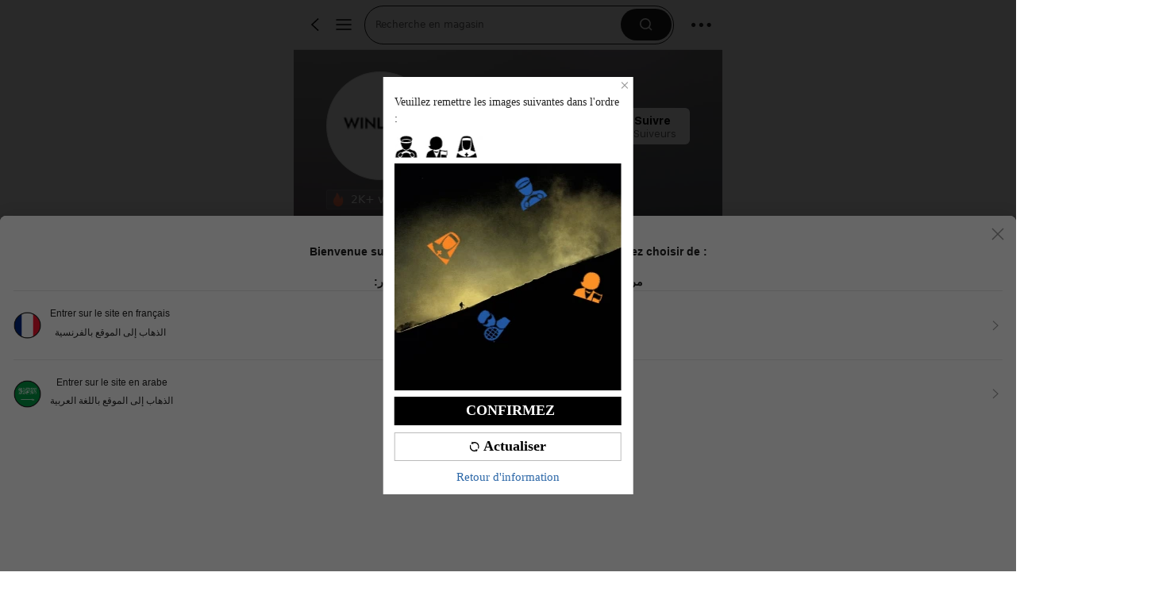

--- FILE ---
content_type: application/javascript
request_url: https://sheinm.ltwebstatic.com/pwa_dist/assets/event-center-50.4dc775e729ab5c2ba9c2.js
body_size: 551
content:
"use strict";(self.webpackChunkSHEIN_M_PWA=self.webpackChunkSHEIN_M_PWA||[]).push([[12687,19293],{221411:(a,e,t)=>{t.r(e),t.d(e,{default:()=>s});var n=t(192656);const s={"2-15-1":{sendType:["user"],sa:{name:"click_navigation_bottom",param:{content_list:""}},handler({sa:a,report:e},{bindData:t={},extraData:s={}}={}){Reflect.deleteProperty(a.param,"actual_point"),Reflect.deleteProperty(a.param,"available_point");const{actual_point:r,available_point:o,motion_point:p}=s;a.param.content_list=`${t.index}\`${t.tab_name}`,a.param=(0,n.A)((0,n.A)({},a.param),{},{actual_point:r,available_point:o}),p&&(a.param.motion_point=p),e({sa:a})}},"2-15-2":{sendType:["event","user"],sa:{name:"expose_equity_pop"},handler({sa:a,report:e},{extraData:t={}}={}){a.param=t,e({sa:a})}},"2-15-3":{sendType:["event","user"],sa:{name:"click_equity_pop"},handler({sa:a,report:e},{extraData:t={}}={}){a.param=t,e({sa:a})}},"2-15-4":{sendType:["event","user"],sa:{name:"expose_navigation_bottom",param:{content_list:""}},handler({sa:a,report:e},{bindData:t={},extraData:n={}}={}){const{actual_point:s,available_point:r,bag_goods_cnt:o}=n;a.param={content_list:`${t.index}\`${t.tab_name}`,actual_point:s,available_point:r},o&&(a.param.bag_goods_cnt=o),e({sa:a})}},"2-15-5":{sendType:["event","user"],sa:{name:"expose_bottom_store",param:{show_reddot:""}},handler({sa:a,report:e},{bindData:t={}}={}){const n=t[0].showRedDot?"1":"0",s=t[0].pattern,r=t[0].isMixedTrendsPage?"1":"0";a.param={show_reddot:n,pattern:s,mixed_trends_page:r},e({sa:a})}},"2-15-6":{sendType:["event","user"],sa:{name:"click_bottom_store",param:{show_reddot:""}},handler({sa:a,report:e},{bindData:t={}}={}){const n=t.showRedDot?"1":"0",s=t.pattern,r=t.isMixedTrendsPage?"1":"0";a.param={show_reddot:n,pattern:s,mixed_trends_page:r},e({sa:a})}},"2-15-7":{sendType:["event","user"],sa:{name:"expose_store_animation",param:{goods_id:"",pattern:"1"}},handler({sa:a,report:e},{bindData:t={}}={}){const{pattern:n,goods_id:s,isMixedTrendsPage:r}=t[0]||{};a.param={pattern:n,goods_id:s,mixed_trends_page:"Y"===r?"1":"0"},e({sa:a})}},"2-15-8":{sendType:["event","user"],sa:{name:"click_store_animation",param:{goods_id:"",pattern:"1"}},handler({sa:a,report:e},{bindData:t={}}={}){const{pattern:n,goods_id:s,isMixedTrendsPage:r}=t||{};a.param={pattern:n,goods_id:s,mixed_trends_page:"Y"===r?"1":"0"},e({sa:a})}},"2-15-9":{sendType:["event","user"],sa:{name:"click_store_animation_close",param:{goods_id:"",pattern:"1"}},handler({sa:a,report:e},{bindData:t={}}={}){const{pattern:n,goods_id:s,isMixedTrendsPage:r}=t||{};a.param={pattern:n,goods_id:s,mixed_trends_page:"Y"===r?"1":"0"},e({sa:a})}}}},481944:(a,e,t)=>{t.r(e),t.d(e,{default:()=>n});const n={"2-32-1":{sendType:["user","event"],sa:{name:"expose_fpx_tips"},handler({sa:a,report:e}){e({sa:a})}},"2-32-2":{sendType:["user","event"],sa:{name:"click_fpxtips_continue"},handler({sa:a,report:e}){e({sa:a})}},"2-32-3":{sendType:["user","event"],sa:{name:"click_fpxtips_close"},handler({sa:a,report:e}){e({sa:a})}}}}}]);
//# sourceMappingURL=event-center-50.4dc775e729ab5c2ba9c2.js.map

--- FILE ---
content_type: application/javascript
request_url: https://sheinm.ltwebstatic.com/pwa_dist/assets/85997.329f5822798ec2a2e17d.js
body_size: 4923
content:
(self.webpackChunkSHEIN_M_PWA=self.webpackChunkSHEIN_M_PWA||[]).push([[64606,78261,85997],{27289:(e,a,t)=>{var r=t(933733),s=Math.max;e.exports=function(e,a,t){return a=s(void 0===a?e.length-1:a,0),function(){for(var n=arguments,i=-1,c=s(n.length-a,0),p=Array(c);++i<c;)p[i]=n[a+i];i=-1;for(var o=Array(a+1);++i<a;)o[i]=n[i];return o[a]=t(p),r(e,this,o)}}},41989:(e,a,t)=>{"use strict";t.r(a),t.d(a,{default:()=>o});var r=t(192656),s=t(746460),n=t.n(s),i=t(368897);let c="",p="";const o={"2-17-1":{sendType:["event","user"],sa:{name:"click_filter",param:{attribute_list:"",click_type:""}},handler:({sa:e,report:a},{extraData:t={}}={})=>{const{selectedAttrs:r="",clickType:s="",facet:n,gfilter:i,curSelectedItem:c}=t;if(9==c.nodeType){const a=r?r.split("-"):[];e.param.attribute_list=`brand_${c.nodeId}`,e.param.attribute_list_old=a.map(e=>`brand_${e}`).join("-"),e.param.is_cancel=a.includes(c.nodeId)?1:0}else e.param.attribute_list_old=r,e.param.is_cancel=r.split("-").includes(c.attr_filter)?1:0,e.param.attribute_list=((null==c?void 0:c.attr_filter)||"").split("_").includes(c.attr_id)?c.attr_filter:c.attr_id+"_"+c.attr_filter;e.param.click_type=s,e.param.facet=n,e.param.gfilter=i,a({sa:e})}},"2-17-2":{sendType:["event","user"],sa:{name:"click_goods_filter_delete"},handler:({sa:e,report:a})=>{a({sa:e})}},"2-17-3":{sendType:["event","user"],sa:{name:"click_filter",param:{price_range:""}},handler:({sa:e,report:a},{extraData:t={}}={})=>{const{minPrice:r,maxPrice:s,facet:n,facet2:i,gfilter:c,clickType:p="filter",priceInput:o=""}=t;e.param.price_range=r+"`"+s,e.param.facet=n||0===n?n:void 0,e.param.facet2=i||0===i?i:void 0,e.param.gfilter=c,e.param.click_type=p,e.param.price_input=o,a({sa:e})}},"2-17-4":{sendType:["event","user"],sa:{name:"click_goods_list_label",param:{is_cancel:"",abtest:""}},handler:({sa:e,report:a},{extraData:t={}}={})=>{const{tagId:r,tagCate:s,tagIndex:n,isDot:p,showRed:o,facet:l,gfilter:d,saName:u,type:_,originValue:m,isPicNavCate:y,isCancel:h,clickType:f="label"}=t;r&&(c=r),u&&(e.name=u),"click_wishlist_tag"==u?(e.param.tag=c,e.param.click_type="-"):(e.param.label_id=(c||m||"-")+"`"+n+"`"+Number(y||0)+"`"+(s||"label"),e.param.abtest=i.T.getUserAbtResultForAnalysis({posKeys:["ListFilter","ListTop","ListTopNew","SearchTopNew"].join(",")}).sa);let g=void 0===h?r?0:1:h;e.param.is_cancel=1==g?0:1,"wishlistMall"!==_&&(o&&(e.param.is_red=p),e.param.facet=l,e.param.gfilter=d),e.param.click_type=f,a({sa:e})}},"2-17-5":{sendType:["event","user"],sa:{name:"expose_goods_list_label",param:{label_id:""}},handler:({sa:e,report:a},{extraData:t={}}={})=>{const{cloudTags:r,clickType:s="label"}=t;e.param.click_type=s,e.param.label_id=r.map((e,a)=>{let t=e.value||e.tag_id;const r="number"==typeof e.tagIndex?e.tagIndex:a+1,s=e.isPicNavCate?1:0,n=e.tagCate||"label";return"daily"===e.dataType?t="date":"cate"===e.dataType?t="category":"price"===e.dataType&&(t="price"),[t,r,s,n].join("`")}).join(","),a({sa:e})}},"2-17-40":{sendType:["event","user"],sa:{name:"click_goods_list_label_close",param:{}},handler:({sa:e,report:a},{extraData:t={}}={})=>{a({sa:e})}},"2-17-7":{sendType:["event","user"],sa:{name:"click_sort",param:{sort_type:""}},handler:({sa:e,report:a},{extraData:t={}}={})=>{const{sort:r,sortType:s,clickType:n}=t;e.param.sort=r||0,e.param.sort_type=s||r,e.param.click_type=n||"",a({sa:e})}},"2-17-8":{sendType:["event","user"],sa:{name:"click_filter_entrance",param:{}},handler:({sa:e,report:a})=>{a({sa:e})}},"2-17-9":{sendType:["event","user"],sa:{name:"",param:{}},handler:({sa:e,report:a},{extraData:t={}}={})=>{const{index:r,filterType:s}=t;e.name=`click_goods_list_top${r}`,e.param.attribute_type=s,a({sa:e})}},"2-17-10":{sendType:["event","user"],sa:{name:"click_category",param:{category_id:"",click_type:""}},handler:({sa:e,report:a},{extraData:t={}}={})=>{const{catId:r="",isSide:s=!1,parentId:n="",index:i,facet:c,gfilter:p,clickType:o}=t,l=s?"filter":`top${i}`;e.param.category_id=n?`${n}-${r}`:r,e.param.click_type=o||l,e.param.facet=c,e.param.gfilter=p,"number"==typeof t.isCancel&&(e.param.is_cancel=t.isCancel),a({sa:e})}},"2-17-11":{sendType:["event","user"],sa:{name:"click_filter",param:{status:"",click_type:"",is_cancel:""}},handler:({sa:e,report:a},{extraData:t={}}={})=>{const{clickType:r="",labelEn:s}=t;s&&(p=s),e.param.status=p,e.param.click_type=r,e.param.is_cancel=s?0:1,a({sa:e})}},"2-17-12":{sendType:["user"],sa:{name:"",param:{is_cancel:""}},handler({sa:e,report:a},{extraData:t={}}){const{tagId:r,saName:s}=t;r&&(c=r),s&&(e.name=s),"click_wishlist_tag"==s&&(e.param.tag=c),e.param.click_type="filter",e.param.is_cancel=r?0:1,a({sa:e})}},"2-17-15":{sendType:["event","user"],sa:{name:"click_date",param:{date:"",click_type:""}},handler({sa:e,report:a},{extraData:t={}}){const{index:r,date:s,clickType:n}=t;e.param.date=s||"daily_new",e.param.click_type=n||`top${r}`,a({sa:e})}},"2-17-16":{sendType:["event","user"],sa:{name:"expose_filter_entrance",param:{attribute_list:"",price_range:""}},handler({sa:e,report:a},{extraData:t={}}){const{attributeList:r,priceRange:s}=t;e.param.attribute_list=r,e.param.price_range=s,a({sa:e})}},"2-17-17":{sendType:["event","user"],sa:{name:"expose_list_top_navigation",param:{top_navigation:""}},handler({sa:e,report:a},{bindData:t=[]}={}){const r=[];t.forEach(e=>{if(!e)return;const{nav_type:a="",nav_id:t="",goodsId:s="",rec_type:n="",index:i,tabId:c="",tabType:p="",tabIndex:o,is_blank:l,nav_name:d="",pageName:u,from_page_cate_id:_,isUseSearch:m,nav_buried_point:y}=e,h="number"==typeof i?i+1:"",f=c&&"0"!==c?c:"",g=f?p:"",v=f?o+1:"",b=["page_real_class","page_select_class"].includes(u)&&!m,k=[...[h||"-",a||"-",t||"-",s||"-",n||"-"],...[f||"-",g||"-",v||"-"]];["page_real_class","page_select_class","page_search"].includes(u)&&k.push(d),b&&k.push(l?1:2),m||_&&k.push(_),y&&k.push(y),r.push(k.join("`"))}),e.param.top_navigation=r.join(","),a({sa:e})}},"2-17-19":{sendType:["event","user"],sa:{name:"click_list_top_navigation",param:{top_navigation:""}},handler({sa:e,report:a},{extraData:t={}}){const{pic_nav_pos:r,pic_nav_type:s,pic_nav_id:n,pic_nav_adp:i="",pic_rec_type:c="",pic_tab_id:p="",pic_tab_type:o="",pic_tab_pos:l="",pic_tab_jump_type:d,nav_to_query:u,pic_nav_name:_="",from_page_cate_id:m,isUseSearch:y,nav_buried_point:h}=t,f=[...[r||"-",s||"-",n||"-",i||"-",c||"-"],...[p||"-",p&&"0"!=p?o:"-",p&&"0"!=p?l:"-"]];void 0!==_&&f.push(_),y||(void 0!==d&&f.push(d?1:2),m&&f.push(m)),h&&f.push(h);const g=f.join("`"),v=u?"":g,b=u?g:"";e.param.top_navigation=v,e.param.top_navigation_query=b,a({sa:e})}},"2-17-20":{sendType:["event","user"],sa:{name:"click_filter",param:{tsps:""}},handler:({sa:e,report:a},{extraData:t={}}={})=>{const{tsps:r="",clickType:s,curSelectedItem:n}=t;e.param.tsps=r.join("-"),e.param.attribute_list=-1===((null==n?void 0:n.id)||"").indexOf("_")?`${n.attr_id}_tsp_${n.attr_filter}`:n.id.split("_").join("_tsp_"),e.param.click_type=s,e.param.is_cancel=n.active?1:0,a({sa:e})}},"2-17-21":{sendType:["event","user"],sa:{name:"expose_top_navigation_tab",param:{tab:""}},handler:({sa:e,report:a},{bindData:t=[]}={})=>{const r=[];t.forEach(({tabId:e,tabType:a,index:t})=>{const s=[e,a,t+1];r.push(s.join("`"))}),e.param.tab=r.join(","),a({sa:e})}},"2-17-22":{sendType:["event","user"],sa:{name:"click_top_navigation_tab",param:{tab:""}},handler:({sa:e,report:a},{extraData:t={}}={})=>{const{tabId:r,tabType:s,index:n}=t,i=[r,s,n+1];e.param.tab=i.join("`"),a({sa:e})}},"2-17-23":{sendType:["event","user"],sa:{name:"expose_sort_entrance"},handler({sa:e,report:a}){a({sa:e})}},"2-17-24":{sendType:["event","user"],sa:{name:"click_sort_entrance"},handler({sa:e,report:a}){a({sa:e})}},"2-17-25":{sendType:["event","user"],sa:{name:"click_wishlist_tag",param:{}},handler({sa:e,report:a},{extraData:t={}}={}){e.param.tag=t.value,e.param.click_type=t.click_type,e.param.is_red=t.isDot?1:0,e.param.is_cancel=t.isCancel,a({sa:e})}},"2-17-26":{sendType:["event","user"],sa:{name:"expose_sort"},handler({sa:e,report:a},{extraData:t={}}){e.param={sort:n()(t)||0,click_type:t.clickType},a({sa:e})}},"2-17-27":{sendType:["event","user"],sa:{name:"expose_category_tab"},async handler({sa:e,report:a},{bindData:t=[]}={}){if(!t.length)return;const r=[];t.forEach(({category_id:e})=>{r.push(e)}),e.param={category_id:r.join(","),child_id:0},a({sa:e})}},"2-17-28":{sendType:["event","user"],sa:{name:"expose_kids_collection_entrance"},async handler({sa:e,report:a},{extraData:t={}}={}){e.param=t,a({sa:e})}},"2-17-29":{sendType:["event","user"],sa:{name:"click_kids_collection_entrance"},async handler({sa:e,report:a},{extraData:t={}}={}){e.param=t,a({sa:e})}},"2-17-31":{sendType:["event","user"],sa:{name:"click_kids_collection_board_add"},async handler({sa:e,report:a},{extraData:t={}}={}){e.param=t,a({sa:e})}},"2-17-32":{sendType:["event","user"],sa:{name:"click_kids_collection_board_kids"},async handler({sa:e,report:a},{extraData:t={}}={}){e.param=t,a({sa:e})}},"2-17-35":{sendType:["event","user"],sa:{name:"expose_trends_store_tab"},async handler({sa:e,report:a}={}){a({sa:e})}},"2-17-36":{sendType:["event","user"],sa:{name:"click_trends_store_tab"},async handler({sa:e,report:a}={}){a({sa:e})}},"2-17-41":{sendType:["event","user"],sa:{name:"expose_kids_collection_entrance_tips",param:{type:"",click_type:"-"}},handler({sa:e,report:a},{extraData:t={}}){e.param.type=t.type||"",e.param.click_type="-",a({sa:e})}},"2-17-42":{sendType:["event","user"],sa:{name:"click_kids_collection_entrance_tips",param:{type:"",click_type:""}},handler({sa:e,report:a},{extraData:t={}}){e.param.type=t.type||"",e.param.click_type=t.click_type||"",a({sa:e})}},"2-7-37":{sendType:["event","user"],sa:{name:"extra_voucher_banner_close"},async handler({sa:e,report:a}={}){a({sa:e})}},"2-17-43":{sendType:["user","event"],sa:{name:"expose_one_click_pay_popup",param:{}},handler({sa:e,report:a},{extraData:t={}}){e.param=(0,r.A)({},t),a({sa:e})}},"2-17-44":{sendType:["user","event"],sa:{name:"click_one_click_pay_popup",param:{click_type:""}},handler({sa:e,report:a},{extraData:t={}}){e.param.click_type=t.click_type||"",a({sa:e})}}}},83679:(e,a,t)=>{"use strict";t.d(a,{r:()=>n});var r=t(746460),s=t.n(r);const n=({queryObj:e,options:a={sort:void 0}})=>{if(!e)return"";const t=Object.keys(e);return a&&!1!==s()(a)&&s()(t).call(t,s()(a)),t.map(a=>{let t=e[a];if("string"!=typeof t&&"number"!=typeof t||(t=encodeURIComponent(t)),void 0===t)return"";if(null===t)return a;if(Array.isArray(t)){const e=[];return t.slice().forEach(t=>{void 0!==t&&(null===t?e.push(a):e.push(a+"="+encodeURIComponent(t)))}),e.join("&")}return a+"="+t}).filter(e=>e.length>0).join("&")}},233621:(e,a,t)=>{"use strict";t.d(a,{J:()=>n});var r=t(38796),s=t.n(r);const n=e=>{const a=Object.create(null);return"string"!=typeof e?a:(e=s()(e).call(e).replace(/^(\?|#|&)/,""))?(e.split("&").forEach(e=>{if(!e)return;const t=e.replace(/\+/g," ").split("=");let r=t.shift(),s=t.length>0?t.join("="):void 0;try{r=decodeURIComponent(r)}catch(e){r=t.shift()}if(void 0!==s)try{s=decodeURIComponent(s)}catch(e){s=t.length>0?t.join("="):void 0}else s=null;void 0===a[r]?a[r]=s:Array.isArray(a[r])?a[r].push(s):a[r]=[a[r],s]}),a):a}},264393:(e,a,t)=>{var r=t(459986),s=t(546062);e.exports=function(e){return s(e)&&r(e)}},361043:(e,a,t)=>{"use strict";t.d(a,{A:()=>g});var r=t(38796),s=t.n(r);const n={"/api/cart/delete":{all:!0},"/cart/saveforlater":{all:!0},"/api/user/wishlist/create":{all:!0},"/api/checkout/paymentList/get":{all:!1,excludes:["card_no","card_pin"]},"/api/checkout/shippingList/get":{all:!1,excludes:["card_no","card_pin"]},"/checkout/cacu_total":{all:!0},"/api/checkout/updateOrder/update":{all:!1,includes:["editType"]},"/api/checkout/switchPayment/update":{all:!0},"/ltspc/pay/unPay/unifiedPay":{all:!1,includes:["billno","paymentCode","routeId"]},"/ltspc/pay/binCheck":{all:!0},"/ltspc/pay/preRouting":{all:!0},"ltspc/pay/unPay/complete":{all:!0}},i=[{path:/^\/user\/orders\/detail\/\w+/,all:!0}],c=[];let p="";const o=[],l=[/^\/(api\/)?(cart|user|checkout|getCouponListForOrderStore|getCouponListForOrder|pay|ltspc)/],d=["language","theme","langText"],u=[0,1e3,-1,200],{NODE_SERVER_ENV:_,langPath:m,REPORT_URL:y}="undefined"!=typeof gbCommonInfo?gbCommonInfo:{};class h{constructor(){this.init()}init(){}isFilterRoute(e){const a=e&&e.url&&e.url.split("?")[0];return o.includes(a)}isIncluseRoutes(e){const a=e;return l.some(e=>e.test(a))}isReportCode(e={},a){const t=e&&Object.prototype.hasOwnProperty.call(e,"code")?e.code:"undefined";return"undefined"===t?a&&200!=a.status:!u.includes(parseInt(t,10))}isFilterEnvs(){return c.includes(_)}isFilterArea(e){return d.includes(e)}transformResponse(e){let a={};try{if(e.responseType&&"json"==e.responseType)a=e.response||e.responseJson;else if(e.responseText)try{a=JSON.parse(e.responseText)}catch(e){a={}}}catch(a){console.log(e),console.log(a)}return a}parseString(e){try{return JSON.stringify(e)}catch(e){return""}}formatReportParams(e,a={},t,r={}){return"object"==typeof a&&Object.keys(a).forEach(t=>{this.isFilterArea(t)||("object"==typeof a[t]?e[t]=this.parseString(a[t]):e[t]=a[t])}),e=this.addRequstParams(e,t,r)}parseRequestParams(e,a=""){if("[object Object]"==Object.prototype.toString.call(e))return e;let t=Object.create(null);if("[object String]"==Object.prototype.toString.call(e)){if(a.includes("application/json")){try{t=JSON.parse(e)}catch(e){}return t}if(!(e=s()(e).call(e).replace(/^(\?|#|&)/,"")))return t;e.split("&").forEach(function(e){const a=e.replace(/\+/g," ").split("=");let r=a.shift(),s=a.length>0?a.join("="):void 0;if(r=decodeURIComponent(r),r.endsWith("[]")&&(r=r.slice(0,-2)),void 0===s)s=null;else try{s=decodeURIComponent(s)}catch(e){}void 0===t[r]?t[r]=s:Array.isArray(t[r])?t[r].push(s):t[r]=[t[r],s]})}return t}getRequestData(e,a){return"GET"==a.type?e.apiSearch||"":a.data||null}getNeedParsePath(e){const{apiPath:a}=e;let t={};if(n[a])return t=n[a],{isNeed:!0,pathConfig:t};const r=i.find(e=>{const{path:t}=e;return!!new RegExp(t).test(a)});return r?{isNeed:!0,pathConfig:r}:{isNeed:!1,pathConfig:t}}addRequstParams(e,a,t={}){var r,s;const n=this.getRequestData(e,t);if(!n)return e;const{isNeed:i,pathConfig:c}=this.getNeedParsePath(e);if(!i)return e;const p=(null===(r=t.headers)||void 0===r?void 0:r["Content-Type"])||(null===(s=t.headers)||void 0===s?void 0:s["content-type"])||"",o=this.parseRequestParams(n,p),{includes:l=[],excludes:d=[],all:u}=c;let _={};return u?(_=o,e.requestParams=JSON.stringify(_),e):l.length>0?(l.forEach(e=>{void 0!==o[e]&&(_[e]=o[e])}),e.requestParams=JSON.stringify(_),e):d.length>0?(Object.keys(o).forEach(e=>{d.includes(e)||(_[e]=o[e])}),e.requestParams=JSON.stringify(_),e):(e.requestParams=JSON.stringify(_),e)}formatApiPath(e){const a=e.indexOf("/ltspc");return a>=0?e.slice(a):e.replace(m,"")}getPublicParams(e,a){const t={};let[r="",s=""]=a.url&&a.url.split("?")||[];const n=document.createElement("a");return n.href=r,r=n.pathname,t.apiPath=this.formatApiPath(r),this.customParam({obj:t,opts:a}),t.apiSearch=s,t.userAgent=navigator&&navigator.userAgent||"",t.page_name=window.getSaPageInfo&&window.getSaPageInfo.page_name||window.SaPageInfo&&window.SaPageInfo.page_name||"",t.status_code=e.status,t.cookieSize=document&&document.cookie&&document.cookie.length,t.hrefSize=location&&location.href&&location.href.length,t}customParam({obj:e,opts:a}){if(e.apiPath.indexOf("/unifiedPay")>-1){let t=a.data.split("&");t=t.filter(e=>e.indexOf("paymentCode")>-1),t=t[0]&&t[0].split("=")||[];const r=t[1]||"";e.payment_code=r}}sendReport(e,a={},t={}){try{if(this.isFilterEnvs())return;const e=this.transformResponse(a);if(!this.isReportCode(e,a))return;const r=this.getPublicParams(a,t);if(this.isFilterRoute(t))return;if(!this.isIncluseRoutes(r.apiPath))return;if("undefined"==typeof sa)return;this.formatReportParams(r,e,a,t),this.report(r)}catch(e){console.log(e)}}sendReportForScHttp(e){this.sendReport(null,null==e?void 0:e.request,null==e?void 0:e.config)}report(e){try{if("undefined"==typeof sa)return;if(!p){const{SA_REPORT_URL:e}=y;p=`${e}/orgSsaUnusual`}window.sa("error",p,e)}catch(e){console.log(e)}}}let f={};try{f=new h}catch(e){}const g=f},546062:e=>{e.exports=function(e){return null!=e&&"object"==typeof e}},624397:e=>{e.exports=function(e){return e}},683396:e=>{e.exports=function(e){return e}},746460:(e,a,t)=>{e.exports=t(209466)},801098:(e,a,t)=>{var r=t(683396),s=t(27289),n=t(624397);e.exports=function(e,a){return n(s(e,a,r),e+"")}},894737:(e,a,t)=>{var r=t(920892),s="object"==typeof self&&self&&self.Object===Object&&self,n=r||s||Function("return this")();e.exports=n},912440:(e,a,t)=>{"use strict";t.d(a,{Q:()=>n});var r=t(233621),s=t(83679);const n=({mergeObj:e,url:a,options:t})=>{if(!e||"string"!=typeof a||e&&!Object.keys(e).length)return a;const n=a.split("?"),i=null==n?void 0:n[0],c=null==n?void 0:n[1],p=Object.assign({},(0,r.J)(c),e);return`${i}?${(0,s.r)({queryObj:p,options:t})}`}},920892:(e,a,t)=>{var r="object"==typeof t.g&&t.g&&t.g.Object===Object&&t.g;e.exports=r},933733:e=>{e.exports=function(e,a,t){switch(t.length){case 0:return e.call(a);case 1:return e.call(a,t[0]);case 2:return e.call(a,t[0],t[1]);case 3:return e.call(a,t[0],t[1],t[2])}return e.apply(a,t)}},991181:(e,a,t)=>{e.exports=t(181735)}}]);
//# sourceMappingURL=85997.329f5822798ec2a2e17d.js.map

--- FILE ---
content_type: application/javascript
request_url: https://sheinm.ltwebstatic.com/pwa_dist/assets/55774.e9eef594b25f1b633b22.js
body_size: 12876
content:
(self.webpackChunkSHEIN_M_PWA=self.webpackChunkSHEIN_M_PWA||[]).push([[55774,91473],{165495:(e,o,r)=>{"use strict";r.d(o,{XO:()=>d,l5:()=>l});var t=r(192656),i=r(525797),a=r(173423);const l="rank_list_component_exposeCode";class n{constructor({flowRankingList:e,flowIndex:o}){(0,i.A)(this,"flowRankingList",{}),(0,i.A)(this,"flowIndex",0),this.flowRankingList=e||{},this.flowIndex=o||0}get rankGoods(){var e;const o="1-2"===(this.flowRankingList.rankStyle||"1-2")?3:4;return(null===(e=this.flowRankingList.goods)||void 0===e?void 0:e.slice(0,o))||[]}get tn(){var e;return(null===(e=window.SaPageInfo)||void 0===e?void 0:e.page_name)||""}formatInfoFlow(e=""){const o=this.flowRankingList||{},r=Number(this.flowIndex)+1,t=this.rankGoods;let i=t.map((e,o)=>`${o+1}_${e.goods_id}`).join("|")||"-";if(e){const o=t.findIndex(o=>String(o.goods_id)===String(e));i=-1!==o?`${o+1}_${t[o].goods_id}`:i}return[r,o.contentCarrierId,"-",i,o.product_select_url_id||"-",o.rec_mark||"-"].join("`")}getCarrierLabel(e=""){const o=this.rankGoods,r=this.flowRankingList.carrierInList;let t="",i="";if(e){var a;const r=o.findIndex(o=>String(o.goods_id)===String(e)),t=(null===(a=o[r])||void 0===a?void 0:a.local_goods_id)||"";t&&(i=`ypdg_goods_id_${t}`)}else o.some(e=>null==e?void 0:e.local_goods_id)&&(i=o.map(e=>`ypdg_goods_id_${(null==e?void 0:e.local_goods_id)||""||"-"}`).join("|"));r&&(t=`carrierInList_${r}`);return["-`-`-`-`-`-`-`-`-",[i,t].filter(Boolean).join("|")||"-"].join("`")}get src_module(){return"infoflow"}get rankSaData(){const e=Number(this.flowIndex)+1,{carrierType:o,carrierTypeName:r,carrierSubType:t,carrierSubTypeName:i,contentCarrierId:a,cate_id:l,board_generate_type:n,scene_id:s}=this.flowRankingList||{},c=[`tn=${this.tn}`,`ci=${a}`,`ct=${r||""}`,`cs=${i||""}`,"si=-",`ps=${e}`,`jc=_${a}`,`cate_id=${l||"-"}`].join("`");return{info_flow:this.formatInfoFlow(),carrier_label:this.getCarrierLabel(),src_module:this.src_module,content_id:a,src_identifier:c,carriersubtype:t,carriersubtypename:i||"-",carriertype:o||"-",carriertypename:r||"-",board_generate_type:n||"-",scene_id:s||"-"}}get exposeHeaderConfig(){return{id:"1-5-1-44",prefix:"RANK_COMP_SA_PREFIX",data:(0,t.A)({},this.rankSaData)}}get clickHeaderConfig(){return{id:"1-5-1-45",data:(0,t.A)((0,t.A)({},this.rankSaData),{},{click_type:"module"})}}resetRankExpose(){var e;const o=a.J.getExposeInstance();null==o||null===(e=o.resetAll)||void 0===e||e.call(o,"RANK_COMP_SA_PREFIX")}triggerClickGoods({item:e}){a.J.triggerNotice({daId:"1-5-1-45",bindData:(0,t.A)((0,t.A)({},this.clickHeaderConfig.data),{},{info_flow:this.formatInfoFlow(e.goods_id),carrier_label:this.getCarrierLabel(e.goods_id),click_type:"goods"})})}}class s extends n{get tn(){return"page_list"}}class c extends n{}class _ extends n{constructor({flowRankingList:e,flowIndex:o,emitExposeRank:r}){super({flowRankingList:e,flowIndex:o}),(0,i.A)(this,"emitExposeRank",function(){}),this.emitExposeRank=r}get src_module(){return"ymal_rank"}get exposeHeaderConfig(){return{id:"1-5-1-44",prefix:"RANK_COMP_SA_PREFIX",data:(0,t.A)({},this.rankSaData),callback:this.emitExposeRank}}}class u extends n{constructor({flowRankingList:e,flowIndex:o}){super({flowRankingList:e,flowIndex:o})}get rankSaData(){const e=Number(this.flowIndex)+1,{carrierType:o,carrierTypeName:r,carrierSubType:t,carrierSubTypeName:i,contentCarrierId:a,cate_id:l,scene_id:n,board_generate_type:s}=this.flowRankingList||{},c=[`tn=${window.SaPageInfo.page_name}`,`ci=${a}`,`ct=${r||""}`,`cs=${i||""}`,`si=${n||"-"}`,`ps=${e}`,`jc=${i}_${a}`,`cate_id=${l||"-"}`].join("`");return{info_flow:this.formatInfoFlow(),carrier_label:this.getCarrierLabel(),src_module:this.src_module,content_id:a,src_identifier:c,carriersubtype:t,carriersubtypename:i||"-",carriertype:o||"-",carriertypename:r||"-",board_generate_type:s||"-",is_carousel:"-",is_operation_activity:"-"}}get src_module(){return"infoflow"}}const d=({flowRankingList:e,flowIndex:o,emitExposeRank:r})=>{a.J.addSubscriber({modulecode:"1-5-1"});const{from:t}=(null==e?void 0:e.customData)||{};return"detail_ymal"===t?new _({flowRankingList:e,flowIndex:o,emitExposeRank:r}):"storeItem"===t?new c({flowRankingList:e,flowIndex:o}):"cart_recommend"===t?new u({flowRankingList:e,flowIndex:o}):new s({flowRankingList:e,flowIndex:o})}},313494:(e,o,r)=>{var t=r(486292);t.__esModule&&(t=t.default),"string"==typeof t&&(t=[[e.id,t,""]]),t.locals&&(e.exports=t.locals);(0,r(47801).A)("7479efaa",t,!0,{})},322156:(e,o,r)=>{"use strict";r.r(o),r.d(o,{default:()=>n});var t=r(264552),i=r.n(t),a=r(842792),l=r.n(a)()(i());l.push([e.id,".flow-sale-label[data-v-eb883f2a]{color:#fff;display:flex;grid-gap:2px;align-items:center;flex-grow:1;font-size:.29333rem;gap:2px;height:.453rem;justify-content:center;line-height:.453rem;overflow:hidden;position:relative;text-overflow:ellipsis;white-space:nowrap}.flow-sale-label.is-in-small-img[data-v-eb883f2a]{justify-content:flex-start}[mir=ltr] .flow-sale-label.is-in-small-img[data-v-eb883f2a]{padding-left:3px}[mir=rtl] .flow-sale-label.is-in-small-img[data-v-eb883f2a]{padding-right:3px}.flow-sale-label .sales-label-wrapper[data-v-eb883f2a]{max-width:80%;overflow:hidden;text-overflow:ellipsis}","",{version:3,sources:["webpack://./public/src/pages/product_list_v2/components/flow/flow_rank/flowHotMod/FlowSaleLabel.vue"],names:[],mappings:"AAEA,kCACE,UAAA,CACA,YAAA,CACA,YAAA,CACA,kBAAA,CAIA,WAAA,CADA,mBAAA,CAJA,OAAA,CASA,cAAA,CAPA,sBAAA,CAQA,mBAAA,CAJA,eAAA,CAHA,iBAAA,CAIA,sBAAA,CACA,kBAYF,CARE,kDAEE,0BAUJ,CAZE,4DACE,gBAWJ,CAZE,4DACE,iBAWJ,CA3BA,uDAqBI,aAAA,CACA,eAAA,CACA,sBASJ",sourcesContent:["@import '~public/src/less/variables.less';@import '~public/src/less/mixins/lib.less';@sui_color_brand: #000000;@sui_color_main: #222222;@sui_color_discount: #FA6338;@sui_color_discount_dark: #C44A01;@sui_color_promo: #F93A00;@sui_color_promo_dark: #FF4F1A;@sui_color_promo_bg: #FFF6F3;@sui_color_highlight: #C44A01;@sui_color_highlight_special: #337EFF;@sui_color_welfare: #FA6338;@sui_color_welfare_dark: #C44A01;@sui_color_welfare_bg: #FFF6F3;@sui_color_honor: #FACF19;@sui_color_safety: #198055;@sui_color_safety_bg: #F5FCFB;@sui_color_new: #3CBD45;@sui_color_link: #2D68A8;@sui_color_note_light_bg: #EFF3F8;@sui_color_flash: #FACF19;@sui_color_guide: #FE3B30;@sui_color_unusual: #BF4123;@sui_color_unusual_bg: #FAF0EE;@sui_color_success: #198055;@sui_color_prompt_unusual: #FFE1DB;@sui_color_prompt_warning: #FFF1D5;@sui_color_prompt_success: #E5F5E6;@sui_color_prompt_common: #D9EAFF;@sui_color_button_stroke_light: #BBBBBB;@sui_color_micro_emphasis: #A86104;@sui_color_micro_emphasis_bg: #FFF8EB;@sui_color_lightgreen: #198055;@sui_color_warning: #EF9B00;@sui_color_black: #000000;@sui_color_black_alpha80: rgba(0,0,0,.8);@sui_color_black_alpha60: rgba(0,0,0,.6);@sui_color_black_alpha30: rgba(0,0,0,.3);@sui_color_black_alpha16: rgba(0,0,0,.16);@sui_color_white: #ffffff;@sui_color_white_alpha80: rgba(255,255,255,.8);@sui_color_white_alpha60: rgba(255,255,255,.6);@sui_color_white_alpha30: rgba(255,255,255,.3);@sui_color_white_alpha96: rgba(255,255,255,.96);@sui_color_gray_dark1: #222222;@sui_color_gray_alpha60: rgba(34,34,34,.6);@sui_color_gray_alpha30: rgba(34,34,34,.3);@sui_color_gray_dark2: #666666;@sui_color_gray_dark3: #767676;@sui_color_gray_light1: #959595;@sui_color_gray_light2: #bbbbbb;@sui_color_gray_light3: #cccccc;@sui_color_gray_weak1: #e5e5e5;@sui_color_gray_weak2: #F6F6F6;@sui_color_gray_weak1a: #F2F2F2;@sui_color_club_rosegold_dark1: #873C00;@sui_color_club_rosegold_dark2: #C96E3F;@sui_color_club_rosegold_dark3: #DA7E50;@sui_color_club_rosegold_dark4: #EAA27E;@sui_color_club_rosegold: #FFBA97;@sui_color_club_rosegold_light1: #FFD8C4;@sui_color_club_rosegold_light2: #FFE2D3;@sui_color_club_gold: #FEECC3;@sui_color_club_black: #161616;@sui_color_club_orange: #FF7F46;\n\n.flow-sale-label {\n  color: #fff;\n  display: flex;\n  gap: 2px;\n  align-items: center;\n  justify-content: center;\n  position: relative;\n  font-size: .29333rem;\n  flex-grow: 1;\n  overflow: hidden;\n  text-overflow: ellipsis;\n  white-space: nowrap;\n  height: .453rem;\n  line-height: .453rem;\n\n  &.is-in-small-img {\n    padding-left: 3px;\n    justify-content: flex-start;\n  }\n\n  .sales-label-wrapper {\n    max-width: 80%;\n    overflow: hidden;\n    text-overflow: ellipsis;\n  }\n}\n"],sourceRoot:""}]);const n=l},366705:(e,o,r)=>{var t=r(562835);t.__esModule&&(t=t.default),"string"==typeof t&&(t=[[e.id,t,""]]),t.locals&&(e.exports=t.locals);(0,r(47801).A)("7e66d402",t,!0,{})},391473:(e,o,r)=>{"use strict";r.d(o,{Pj:()=>i,rd:()=>a,ys:()=>l});var t=r(274061);const i=()=>{const e=(0,t.getCurrentInstance)();if(!e)throw new Error("must be called in setup");return e.proxy.$store},a=()=>{const e=(0,t.getCurrentInstance)();if(!e)throw new Error("must be called in setup");return e.proxy.$router},l=/^(?=.*\d)(?=.*[a-zA-Z])[^\s]{8,}$/},448485:(e,o,r)=>{"use strict";r.r(o),r.d(o,{default:()=>n});var t=r(264552),i=r.n(t),a=r(842792),l=r.n(a)()(i());l.push([e.id,".card-item-bottom[data-v-ea09c22d]{display:flex;width:100%}[mir] .card-item-bottom[data-v-ea09c22d]{padding:6px 8px}[mir] .card-item-bottom .items-header-icon[data-v-ea09c22d]{margin-top:1px}.card-item-bottom .card-bottom-content[data-v-ea09c22d]{display:-webkit-box;font-size:11px;font-weight:400;-webkit-line-clamp:2;overflow:hidden;text-overflow:-o-ellipsis-lastline;text-overflow:ellipsis;-webkit-box-orient:vertical;line-height:normal}[mir=ltr] .card-item-bottom .card-bottom-content[data-v-ea09c22d]{margin-left:4px}[mir=rtl] .card-item-bottom .card-bottom-content[data-v-ea09c22d]{margin-right:4px}","",{version:3,sources:["webpack://./public/src/pages/product_list_v2/components/flow/public_comps/CardItemBottom.vue","webpack://./public/src/less/mixins/lib.less"],names:[],mappings:"AAEA,mCAGE,YAAA,CAFA,UAYF,CAbA,yCAEE,eAWF,CAbA,4DAMI,cAUJ,CAhBA,wDCwFE,mBAAA,CD7EE,cAAA,CACA,eAAA,CC6EF,oBAAA,CAHA,eAAA,CADA,kCAAA,CAEA,sBAAA,CAGA,2BAAA,CD3EE,kBAaJ,CA5BA,kEAaI,eAeJ,CA5BA,kEAaI,gBAeJ",sourcesContent:["@import '~public/src/less/variables.less';@import '~public/src/less/mixins/lib.less';@sui_color_brand: #000000;@sui_color_main: #222222;@sui_color_discount: #FA6338;@sui_color_discount_dark: #C44A01;@sui_color_promo: #F93A00;@sui_color_promo_dark: #FF4F1A;@sui_color_promo_bg: #FFF6F3;@sui_color_highlight: #C44A01;@sui_color_highlight_special: #337EFF;@sui_color_welfare: #FA6338;@sui_color_welfare_dark: #C44A01;@sui_color_welfare_bg: #FFF6F3;@sui_color_honor: #FACF19;@sui_color_safety: #198055;@sui_color_safety_bg: #F5FCFB;@sui_color_new: #3CBD45;@sui_color_link: #2D68A8;@sui_color_note_light_bg: #EFF3F8;@sui_color_flash: #FACF19;@sui_color_guide: #FE3B30;@sui_color_unusual: #BF4123;@sui_color_unusual_bg: #FAF0EE;@sui_color_success: #198055;@sui_color_prompt_unusual: #FFE1DB;@sui_color_prompt_warning: #FFF1D5;@sui_color_prompt_success: #E5F5E6;@sui_color_prompt_common: #D9EAFF;@sui_color_button_stroke_light: #BBBBBB;@sui_color_micro_emphasis: #A86104;@sui_color_micro_emphasis_bg: #FFF8EB;@sui_color_lightgreen: #198055;@sui_color_warning: #EF9B00;@sui_color_black: #000000;@sui_color_black_alpha80: rgba(0,0,0,.8);@sui_color_black_alpha60: rgba(0,0,0,.6);@sui_color_black_alpha30: rgba(0,0,0,.3);@sui_color_black_alpha16: rgba(0,0,0,.16);@sui_color_white: #ffffff;@sui_color_white_alpha80: rgba(255,255,255,.8);@sui_color_white_alpha60: rgba(255,255,255,.6);@sui_color_white_alpha30: rgba(255,255,255,.3);@sui_color_white_alpha96: rgba(255,255,255,.96);@sui_color_gray_dark1: #222222;@sui_color_gray_alpha60: rgba(34,34,34,.6);@sui_color_gray_alpha30: rgba(34,34,34,.3);@sui_color_gray_dark2: #666666;@sui_color_gray_dark3: #767676;@sui_color_gray_light1: #959595;@sui_color_gray_light2: #bbbbbb;@sui_color_gray_light3: #cccccc;@sui_color_gray_weak1: #e5e5e5;@sui_color_gray_weak2: #F6F6F6;@sui_color_gray_weak1a: #F2F2F2;@sui_color_club_rosegold_dark1: #873C00;@sui_color_club_rosegold_dark2: #C96E3F;@sui_color_club_rosegold_dark3: #DA7E50;@sui_color_club_rosegold_dark4: #EAA27E;@sui_color_club_rosegold: #FFBA97;@sui_color_club_rosegold_light1: #FFD8C4;@sui_color_club_rosegold_light2: #FFE2D3;@sui_color_club_gold: #FEECC3;@sui_color_club_black: #161616;@sui_color_club_orange: #FF7F46;\n\n.card-item-bottom {\n  width: 100%;\n  padding: 6px 8px 6px 8px;\n  display: flex;\n\n  .items-header-icon {\n    margin-top: 1px;\n  }\n\n\n  .card-bottom-content {\n    font-size: 11px;\n    font-weight: 400;\n    margin-left: 4px;\n    .line-camp(2);\n    line-height: normal;\n  }\n}\n",'// Clearfix\n//\n// For modern browsers\n// 1. The space content is one way to avoid an Opera bug when the\n//    contenteditable attribute is included anywhere else in the document.\n//    Otherwise it causes space to appear at the top and bottom of elements\n//    that are clearfixed.\n// 2. The use of `table` rather than `block` is only necessary if using\n//    `:before` to contain the top-margins of child elements.\n//\n// Source: http://nicolasgallagher.com/micro-clearfix-hack/\n\n.clearfix() {\n  &:before,\n  &:after {\n    content: " "; // 1\n    display: table; // 2\n  }\n  &:after {\n    clear: both;\n  }\n}\n\n.ver-hor-center() {\n  top: 50%;\n  left: 50%;\n  transform: translate(-50%, -50%);\n}\n\n.center-block() {\n  display: block;\n  margin-left: auto;\n  margin-right: auto;\n}\n\n.text-overflow() {\n  overflow: hidden;\n  text-overflow: ellipsis;\n  white-space: nowrap;\n}\n\n.zindex-translatez(@zindex,@translatez){\n    z-index: @zindex;\n    transform: @translatez;\n}\n\n.transform-rotate(@deg) {\n  transform: rotate(@deg);\n}\n\n// flex布局\n.flexbox() {\n  display: -webkit-box;\n  display: -moz-box;\n  display: flex;\n  display: -ms-flexbox;\n}\n// flex 垂直居中\n.align-center() {\n  -webkit-align-items: center;\n    -webkit-box-align: center;\n       -moz-box-align: center;\n       -ms-flex-align: center;\n          align-items: center;\n}\n// flex 水平居中\n.pack-center() {\n  -webkit-justify-content: center;\n         -webkit-box-pack: center;\n            -moz-box-pack: center;\n            -ms-flex-pack: center;\n          justify-content: center;\n}\n.prefix-property(){\n    -webkit-justify-content: flex-end;\n           -webkit-box-pack: flex-end;\n              -moz-box-pack: flex-end;\n              -ms-flex-pack: flex-end;\n            justify-content: flex-end;\n}\n// 两端对齐\n.space-between() {\n  justify-content: space-between;\n}\n// 多行显示\n/* stylelint-disable-next-line selector-class-pattern */\n.line-camp(@clamp:2) {\n  text-overflow: -o-ellipsis-lastline;\n  overflow: hidden;\n  text-overflow: ellipsis;\n  display: -webkit-box;\n  -webkit-line-clamp: @clamp;\n  -webkit-box-orient: vertical;\n}\n\n.font-dpr(@font-size) {\n     font-size: @font-size * 0.5;\n}\n\n.border-dpr(@border,@num,@color) {\n    @{border}: @num * 0.5 solid @color;\n}\n\n.border-dpr-style(@border,@num,@style,@color) {\n     @{border}: @num * 0.5 @style @color;\n}\n\n.border-dpr-inherit(@border, @num){\n      @{border}: @num * 0.5 solid;\n}\n\n.box-width-height-dpr(@type, @val) {\n    @{type}: @val * 0.5;\n}\n\n.fl() {\n    float: left !important; /* stylelint-disable-line declaration-no-important */\n}\n.fr() {\n    float: right !important; /* stylelint-disable-line declaration-no-important */\n}\n.txt-l() {\n    text-align: left;\n}\n.txt-r() {\n    text-align: right;\n}\n.direction-l() {\n    direction: ltr;\n}\n.direction-r() {\n    direction: rtl;\n}\n.transform-origin-l() {\n  transform-origin: left;\n}\n.transform-origin-r() {\n  transform-origin: right;\n}\n.margin-l(@size) {\n    margin-left: @size;\n}\n.margin-r(@size) {\n    margin-right: @size;\n}\n.padding-l(@size) {\n    padding-left: @size;\n}\n.padding-r(@size) {\n    padding-right: @size;\n}\n.border-l(@size, @color) {\n    border-left: @size solid @color;\n}\n.border-r(@size, @color) {\n    border-right: @size solid @color;\n}\n.border-l-line(@size, @type, @color) {\n  border-left: @size @type @color;\n}\n.border-r-line(@size, @type, @color) {\n  border-right: @size @type @color;\n}\n.border-l-type(@num, @color) {\n     border-left: @num * 0.5 solid @color;\n}\n.border-r-type(@num,@color) {\n         border-right: @num * 0.5 solid @color;\n}\n.left(@size) {\n    left: @size;\n}\n.right(@size) {\n    right: @size;\n}\n\n.transform-translate(@sizeX, @sizeY) {\n  transform: translate(@sizeX, @sizeY);\n}\n\n/* stylelint-disable-next-line selector-class-pattern */\n.transform(@sizeX, @sizeY, @deg, @scale: 1) {\n    transform: translate(@sizeX, @sizeY) rotate(@deg) scale(@scale);\n}\n.bg-left() {\n    background-position: left top;\n}\n// 平行翻转\n.flip() {\n    transform: rotateY(0deg)\n}\n// 90度旋转\n.rotate90() {\n  transform: rotate(0deg)\n}\n// 解决圆角不圆\n.circle (@size) {\n  width: @size * 0.5;\n  height: @size * 0.5;\n}\n\n.box-shadow(@x, @y, @blur, @spread) {\n  box-shadow: @x @y @blur @spread;\n}\n\n// gap 的菱形\n.rhomb() {\n  display: inline-block;\n  width: 8px; // 设计要求写死\n  height: 8px; // 设计要求写死\n  background-color: #ccc;\n  transform: rotate(45deg);\n}\n'],sourceRoot:""}]);const n=l},486292:(e,o,r)=>{"use strict";r.r(o),r.d(o,{default:()=>n});var t=r(264552),i=r.n(t),a=r(842792),l=r.n(a)()(i());l.push([e.id,"[mir=rtl] .flow-price-bg[data-v-b6994bf1]{transform:rotateY(180deg)}","",{version:3,sources:["webpack://./public/src/pages/product_list_v2/components/flow/flow_rank/flowHotMod/PriceBgSmallSvg.vue"],names:[],mappings:"AAEA,0CACE,yBAUF",sourcesContent:["@import '~public/src/less/variables.less';@import '~public/src/less/mixins/lib.less';@sui_color_brand: #000000;@sui_color_main: #222222;@sui_color_discount: #FA6338;@sui_color_discount_dark: #C44A01;@sui_color_promo: #F93A00;@sui_color_promo_dark: #FF4F1A;@sui_color_promo_bg: #FFF6F3;@sui_color_highlight: #C44A01;@sui_color_highlight_special: #337EFF;@sui_color_welfare: #FA6338;@sui_color_welfare_dark: #C44A01;@sui_color_welfare_bg: #FFF6F3;@sui_color_honor: #FACF19;@sui_color_safety: #198055;@sui_color_safety_bg: #F5FCFB;@sui_color_new: #3CBD45;@sui_color_link: #2D68A8;@sui_color_note_light_bg: #EFF3F8;@sui_color_flash: #FACF19;@sui_color_guide: #FE3B30;@sui_color_unusual: #BF4123;@sui_color_unusual_bg: #FAF0EE;@sui_color_success: #198055;@sui_color_prompt_unusual: #FFE1DB;@sui_color_prompt_warning: #FFF1D5;@sui_color_prompt_success: #E5F5E6;@sui_color_prompt_common: #D9EAFF;@sui_color_button_stroke_light: #BBBBBB;@sui_color_micro_emphasis: #A86104;@sui_color_micro_emphasis_bg: #FFF8EB;@sui_color_lightgreen: #198055;@sui_color_warning: #EF9B00;@sui_color_black: #000000;@sui_color_black_alpha80: rgba(0,0,0,.8);@sui_color_black_alpha60: rgba(0,0,0,.6);@sui_color_black_alpha30: rgba(0,0,0,.3);@sui_color_black_alpha16: rgba(0,0,0,.16);@sui_color_white: #ffffff;@sui_color_white_alpha80: rgba(255,255,255,.8);@sui_color_white_alpha60: rgba(255,255,255,.6);@sui_color_white_alpha30: rgba(255,255,255,.3);@sui_color_white_alpha96: rgba(255,255,255,.96);@sui_color_gray_dark1: #222222;@sui_color_gray_alpha60: rgba(34,34,34,.6);@sui_color_gray_alpha30: rgba(34,34,34,.3);@sui_color_gray_dark2: #666666;@sui_color_gray_dark3: #767676;@sui_color_gray_light1: #959595;@sui_color_gray_light2: #bbbbbb;@sui_color_gray_light3: #cccccc;@sui_color_gray_weak1: #e5e5e5;@sui_color_gray_weak2: #F6F6F6;@sui_color_gray_weak1a: #F2F2F2;@sui_color_club_rosegold_dark1: #873C00;@sui_color_club_rosegold_dark2: #C96E3F;@sui_color_club_rosegold_dark3: #DA7E50;@sui_color_club_rosegold_dark4: #EAA27E;@sui_color_club_rosegold: #FFBA97;@sui_color_club_rosegold_light1: #FFD8C4;@sui_color_club_rosegold_light2: #FFE2D3;@sui_color_club_gold: #FEECC3;@sui_color_club_black: #161616;@sui_color_club_orange: #FF7F46;\n\n[mir=\"rtl\"] .flow-price-bg {\n  transform: rotateY(180deg);\n}\n"],sourceRoot:""}]);const n=l},550062:(e,o,r)=>{"use strict";r.d(o,{A:()=>U});var t=r(274061);const i=["data-test-info"],a={key:0};var l=r(192656),n=r(32249),s=r(384737),c=r(380756),_=r(1691),u=r(451783),d=r(320864),p=r(949692);const g={key:0,class:"flow-cart-container"};var m=r(808158);const f=(0,t.defineComponent)({name:"FlowCartContainer",emits:["expose-carrier"],components:{BCartPluginContentByFlow:m.G},props:{item:{type:Object,required:!0},index:{type:Number,default:0}},setup:()=>({})});r(366705);var b=r(804206);const h=(0,b.A)(f,[["render",function(e,o,r,i,a,l){const n=(0,t.resolveComponent)("BCartPluginContentByFlow");return e.item.carrierSubType?((0,t.openBlock)(),(0,t.createElementBlock)("div",g,[(0,t.createVNode)(n,{item:e.item,index:e.index,onExpose:o[0]||(o[0]=o=>e.$emit("expose-carrier",o))},null,8,["item","index"])])):(0,t.createCommentVNode)("",!0)}],["__scopeId","data-v-2a9969d4"],["__file","Container.vue"]]);var F=r(825978),C=r(957615),A=r(735875),k=r(732952);const y=(0,t.defineComponent)({name:"FlowUserBehavior",components:{BehaviorProductSet:(0,t.defineAsyncComponent)(()=>Promise.all([r.e(82415),r.e(12484),r.e(44060),r.e(73687)]).then(r.bind(r,544060))),NewBehaviorProductSet:(0,t.defineAsyncComponent)(()=>Promise.all([r.e(82415),r.e(12484),r.e(44060),r.e(73687)]).then(r.bind(r,12484))),FlowSearchItem:(0,t.defineAsyncComponent)(()=>Promise.all([r.e(51759),r.e(74515),r.e(66727),r.e(41555)]).then(r.bind(r,444261)))},props:{index:{type:Number,default:0},item:{type:Object,required:!0},isBsProductCard:{type:Boolean,default:!1},language:{type:Object,default:()=>({})},constantData:{type:Object,default:()=>({})},catInfo:{type:Object,default:()=>({})},config:{type:Object,default:()=>({})},listAbtResult:{type:Object,default:()=>({})},sheinClubInfo:{type:Object,default:()=>({})}},setup(e){var o;const r=(0,t.computed)(()=>B({catInfo:e.catInfo||{}})),i=(0,t.computed)(()=>{var o;const{goods:t}=w(),i=e.catInfo.page<=12?t.slice(0,240).map(e=>e.goods_id).join(","):"";return{pageScene:r.value.scene||"",select_id:r.value.select_id||"",cate_id:r.value.cat_id||"",exposedGoodsId:i,goodsIdsStr:(null===(o=e.item.userBehaviorGoods)||void 0===o||null===(o=o.goodsIds)||void 0===o?void 0:o.join(","))||""}}),a=(0,t.ref)(""),n=(0,t.ref)({}),s=(null===(o=e.item.userBehaviorGoods)||void 0===o?void 0:o.userBehaviorContent)||[];return async function(o,r){const t=await v();let c=null;s.find(o=>(c=x({subTypeItems:o,suggestedSalePriceType:t,language:e.language,sheinClubInfo:e.sheinClubInfo,isBsProductCard:e.isBsProductCard}),!!c));const _=c.traceInfo||{},u=i.value.pageScene,d=_.srcModule||"infoflow";let p=null===(o=c.products)||void 0===o?void 0:o.slice(0,1);var g;"itemC"===c.locationType&&(p=null===(g=c.products)||void 0===g?void 0:g.slice(0,3));(0,A.m2)(p);const m=(0,k.a)({traceInfo:_,flowIndex:e.index,goods:p,pageScene:u}),f={traceInfo:_,carrierSubType:c.carrierSubType||"",scene:"list",select_id:i.value.select_id||"",cate_id:i.value.cate_id||"",exposedGoodsId:i.value.exposedGoodsId||"",src_identifier:(null===(r=m.compSaData)||void 0===r?void 0:r.src_identifier)||""};if("itemA"===c.locationType)a.value="FlowSearchItem",n.value={saInstance:m,items:p,flowInfo:(0,l.A)((0,l.A)({},f),{},{searchitemscollectionform:"itemcollection",useFrom:"behavior",src_module:d||"viewed_goods_itemA"})};else if("itemB"===c.locationType){var b;a.value="flowUserBehavior",n.value={saInstance:m,item:p[0],scene:"search"===u?"searchResult":"list",config:(0,l.A)((0,l.A)({},e.config),{},{hideOneClickPay:!0,showAddBagBtn:!1,hideServiceLabels:!0,rankingLabelClickable:!1,showDeliveryWords:!1,showFeedback:!1,showPriceDiscountDesc:!1,disableMainimgJump:!0,hidePlEstimatedPriceTag:!0,hidePlUserFlashBelt:!0,showQualityShopLabelOnServiceLabels:!1}),flowInfo:(0,l.A)((0,l.A)({},f),{},{src_identifier:f.src_identifier||(null===(b=p[0])||void 0===b?void 0:b.goods_id)||"",src_module:d||"infoflow",compTagType:"flowUserBehavior"}),compStyle:{width:"4.76rem",marginBottom:"0.16rem","--column-num":"4.76rem"}}}else"itemC"===c.locationType&&(a.value="FlowSearchItem",n.value={saInstance:m,items:p,flowInfo:(0,l.A)((0,l.A)({},f),{},{searchitemscollectionform:"collection",useFrom:"behavior",src_module:d||"viewed_goods_itemC"})})}(),{compTag:a,compProps:n}}}),w=()=>{var e;const o=null===(e=_gb_app_)||void 0===e||null===(e=e.$store)||void 0===e?void 0:e.getters;return{goods:(null==o?void 0:o["productList_v2/goods"])||[]}},v=async()=>{const{SiteUID:e}=gbCommonInfo,o=await(0,F.e)();return(null==o?void 0:o[e])||""},B=({catInfo:e})=>{const o={};return"entity"===e.type?Object.assign(o,{scene:"real",cat_id:e.entity_id}):"selection"===e.type&&Object.assign(o,{scene:"select",select_id:e.select_id}),o},x=({subTypeItems:e,suggestedSalePriceType:o,language:r,sheinClubInfo:t,isBsProductCard:i})=>{let a={},n=e.products||[];const s=e.locationType;let c=n.map(a=>{var n,c,_;a.productMaterial.buyBox=null;const u=(0,C.W)(a,{suggestedSaleType:o,language:r||{},lang:gbCommonInfo.lang,isPaid:!(null==t||!t.isPaid),isBsProductCard:i}),d=i?null==u||null===(n=u.productMaterial)||void 0===n?void 0:n.userBehaviorLabel:null==u||null===(c=u.mobileVerticalView)||void 0===c?void 0:c.userBehaviorLabels;let p=e.carrierSubType||(null==u?void 0:u.carrierSubType)||(null==d?void 0:d.carrierSubType)||"",g=!(e.carrierSubType||null==d||!d.carrierSubType);return(0,l.A)((0,l.A)({},u),{},{locationType:s,carrierSubType:p,title:(null==u||null===(_=u.clickTriggerRecTitle)||void 0===_?void 0:_.labelLang)||"",type:"user-behavior",behaviorCouponBranch:"E",isMixedPush:g})});const _="itemC"===s&&(null==c?void 0:c.length)>=3,u=("itemA"===s||"itemB"===s)&&(null==c?void 0:c.length)>=1;return _||u?(a=(0,l.A)((0,l.A)({},e),{},{locationType:s,products:c}),a):null},E=(0,b.A)(y,[["render",function(e,o,r,i,a,l){const n=(0,t.resolveComponent)("BehaviorProductSet"),s=(0,t.resolveComponent)("NewBehaviorProductSet"),c=(0,t.resolveComponent)("FlowSearchItem");return"flowUserBehavior"!==e.compTag||e.isBsProductCard?"flowUserBehavior"===e.compTag&&e.isBsProductCard?((0,t.openBlock)(),(0,t.createBlock)(s,(0,t.mergeProps)({key:1,class:"new-behavior-product-set"},e.compProps,{index:e.index,language:e.language,constantData:e.constantData}),null,16,["index","language","constantData"])):"FlowSearchItem"===e.compTag?((0,t.openBlock)(),(0,t.createBlock)(c,(0,t.mergeProps)({key:2},e.compProps,{isBsProductCard:e.isBsProductCard,index:e.index,language:e.language,constantData:e.constantData,itemConfig:e.config,listAbtResult:e.listAbtResult,sheinClubInfo:e.sheinClubInfo}),null,16,["isBsProductCard","index","language","constantData","itemConfig","listAbtResult","sheinClubInfo"])):(0,t.createCommentVNode)("",!0):((0,t.openBlock)(),(0,t.createBlock)(n,(0,t.mergeProps)({key:0},e.compProps,{index:e.index,language:e.language,constantData:e.constantData}),null,16,["index","language","constantData"]))}],["__file","Container.vue"]]);var I=r(165495),S=r(750412),D=r(748620),P=r(822640),R=r(795647);const L=(0,t.defineAsyncComponent)(()=>r.e(12891).then(r.bind(r,812891))),T=(0,t.defineComponent)({name:"FlowHotMod",components:{RankListComp:(0,t.defineAsyncComponent)(()=>Promise.all([r.e(26239),r.e(14041),r.e(96547),r.e(63056),r.e(16653),r.e(12891),r.e(4994),r.e(33413)]).then(r.bind(r,777260))),RankListCompV3:(0,t.defineAsyncComponent)(()=>r.e(48493).then(r.bind(r,748493)))},props:{item:{type:Object,default:()=>({})},catInfo:{type:Object,default:()=>({})},language:{type:Object,default:()=>({})},sheinClubInfo:{type:Object,default:()=>({})},index:{type:Number,default:0},listAbtResult:{type:Object,default:()=>({})}},setup(e){(0,t.provide)("FLOW_RANK_COMP_TOKEN",{FlowRankHeader:L,FlowBottomRight:D.A,PriceBgBigSvg:P.A,PriceBgSmallSvg:R.A});const o=(0,t.computed)(()=>{const o=e.catInfo.type||"",{PageClassRankingList:r,SearchResultRankingList:t}=e.listAbtResult||{};if(["entity","selection"].includes(o)){var i;return"2"===String(null==r||null===(i=r.p)||void 0===i?void 0:i.PageClassRankingListshow)?"1-3":"1-2"}if("search"===o){var a;return"2"===String(null==t||null===(a=t.p)||void 0===a?void 0:a.SearchResultRankingListshow)?"1-3":"1-2"}return"1-3"}),r=(0,t.computed)(()=>"1-3"===o.value),i=(0,t.computed)(()=>{var r;let t=(0,S.H)({customData:{suggestedSaleType:e.item.suggestedSalePriceType||"",rankListComponentResult:e.item.rankListInfo||{},carrierInList:e.item.carrierInList},rankStyle:o.value,language:e.language,sheinClubInfo:e.sheinClubInfo,isBsProductCard:!0});const i=(null===(r=e.item.rankListInfo)||void 0===r?void 0:r.products)||[];return t.goods=i,t});(0,t.onMounted)(()=>{var e;(0,A.m2)((null===(e=i.value)||void 0===e?void 0:e.goods)||[])});const a=(0,I.XO)({flowRankingList:i.value,flowIndex:e.index,emitExposeRank:()=>{}});return(0,t.provide)("FLOW_RANK_STATE_TOKEN",{language:e.language,sheinClubInfo:e.sheinClubInfo,flowRankAnalysis:a,rankAbtInfo:{},suggestedSalePriceType:e.item.suggestedSalePriceType||""}),(0,t.onActivated)(()=>{var e;null===(e=a.resetRankExpose)||void 0===e||e.call(a)}),{showNew:r,finalRankData:i}}}),$=(0,b.A)(T,[["render",function(e,o,r,i,a,l){const n=(0,t.resolveComponent)("RankListCompV3"),s=(0,t.resolveComponent)("RankListComp");return e.showNew?((0,t.openBlock)(),(0,t.createBlock)(n,{key:0,language:e.language,flowRankingList:e.finalRankData,"flow-index":e.index,"enable-bff-goods":!0},null,8,["language","flowRankingList","flow-index"])):((0,t.openBlock)(),(0,t.createBlock)(s,{key:1,language:e.language,flowRankingList:e.finalRankData,"flow-index":e.index,"enable-bff-goods":!0,"wrapper-style":{background:"linear-gradient(182deg, #feebc3 23%, #FFF8E7 67%)"}},null,8,["language","flowRankingList","flow-index"]))}],["__file","ContainerV2.vue"]]);var O=r(504483),N=r(173423),z=r(765774),j=r(96963);const M={FLOW_HOT_RANK:"FlowRank",FLOW_CART:"FlowCartContainer",FLOW_USER_BEHAVIOR:"FlowUserBehavior",FLOW_TREND:"TrendListContent",FLOW_TREND_SHOP:"FashionStore",FLOW_CHOICE_STORE:"ChoiceStore"};N.J.addSubscriber({modulecode:"2-22-7-1"}),N.J.addSubscriber({modulecode:"2-22-8-1"});const V=(0,t.defineComponent)({name:"ProductListItem",emits:["clickItem","clickColor","openQuickAdd","clickCheckout","openBuyBoxDrawer","longClick","exposedCard","videoMounted","cardMounted","operateInRecPopup","refreshAnalysisData","recPopupMounted","cardExposedCallback"],components:{FlowRank:$,FlowCartContainer:h,FlowUserBehavior:E,NewProductItem:n.A,BMultiProductCard:s.r8,CardItemBottom:p.A,FashionStore:c.default,ChoiceStore:_.A,TrendListContent:u.default},props:{index:{type:Number,default:0},item:{type:Object,default:()=>({})},itemPosition:{type:Number,default:0},productItemConfig:{type:Object,default:()=>({})},removeTargetGoods:{type:Function,default:()=>{}},bsProductCardConfig:{type:Object,default:()=>({})},activityFrom:{type:String,default:""},queryTs:{type:String,default:""},feedbackIndex:{type:Number,default:0},landing:{type:Boolean,default:!1},language:{type:Object,default:()=>({})},constantData:{type:Object,default:()=>({})},locals:{type:Object,default:()=>({})},cateCoupon:{type:Object,default:()=>({Data:{},Abt:{}})},listAbtResult:{type:Object,default:()=>({})},scenes:{type:String,default:""},sheinClubInfo:{type:Object,default:()=>({})},reportMetrics:{type:Object,default:()=>({})},catId:{type:[Number,String],default:""},selectId:{type:[Number,String],default:""},analysisData:{type:Object,default:()=>({})},isSearch:{type:Boolean,default:!1},newReportData:{type:Boolean,default:!1},isTopTrendResultPage:{type:Boolean,default:!1},bsCardExposeReady:{type:Boolean,default:!1},isBsProductCard:{type:Boolean,default:!1},useFrom:{type:String,default:""}},setup(e,{emit:o}){const r=(0,t.ref)(!1),i=(0,t.inject)("catInfo",{}),{flowData:a}=(0,A.n_)({props:e,catInfo:i}),l=(0,t.computed)(()=>{var o,r,t;const l=e.item.flowCompType;return a.value&&l?["FLOW_TREND","FLOW_TREND_SHOP","FLOW_CHOICE_STORE"].includes(l)?e.isBsProductCard?d.A:M[l]:M[l]||"":null!==(o=e.item)&&void 0!==o&&o.isFashionStore&&(0,O.ov)("contentFashionStore",i)?e.isBsProductCard?d.A:"FashionStore":null!==(r=e.item)&&void 0!==r&&r.isChoiceStore&&(0,O.ov)("contentQualityStore",i)?e.isBsProductCard?d.A:"ChoiceStore":null!==(t=e.item)&&void 0!==t&&t.isTrendContent&&(0,O.ov)("contentTrends",i)?e.isBsProductCard?d.A:"TrendListContent":""}),n=(0,t.computed)(()=>e.item.flowCompType?a.value:e.item);return{flowData:a,catInfo:i,finalData:n,isProductExposed:r,exposeProductCard:e=>{r.value=!0,o("exposedCard",e)},flowCompName:l,onCarrierExpose:()=>{"FlowCartContainer"===l.value&&(0,A.y9)([e.item])}}},methods:{handleClickItem(e){this.$emit("clickItem",e)},handleClickColor(){this.$emit("clickColor")},handleClickAddCart(e){this.$emit("openQuickAdd",e)},handleClickCheckout(e){this.$emit("clickCheckout",e)},openBuyBoxDrawer(e){this.$emit("openBuyBoxDrawer",e)},contentAnalysisData(e,o){return{exposeId:"2-22-7-1",clickId:"2-22-8-1",data:{item:e,index:o,isSearch:this.isSearch},prefix:"listContentBody"}},getUrlExtendParams(e,o){const{productSelectId:r="-",carrierTypeName:t,carrierSubTypeName:i,sceneId:a}=e.trendLabel||{};return`&src_module=infoflow&src_identifier=${["tn="+(this.isSearch?"page_search":"page_list"),`ci=${r}`,`ct=${t}`,`cs=${i}`,`si=${a}`,`ps=${o+1}`,`jc=${i}_${r}`,"cate_id=-"].join("`")}`},handleMultiProductCardOpenQuickAdd(e){var o;const r=(null===(o=e.featureConfig)||void 0===o?void 0:o.imgRatio)||"3-4";this.imgRatio=r,this.$emit("openQuickAdd",{featureConfig:e.featureConfig,cropType:e.cropType||"",imgRatio:r,item:e.goodsInfo,target:e.target,index:e.index,type:e.type,detailBusinessFrom:e.detailBusinessFrom})},handleMultiProductCardLongClick(e){this.$emit("longClick",{index:(0,t.unref)(e.index),isShow:!0,item:e.goodsInfo})},encodePathQuery(e,o){const r=[];return Object.keys(o).forEach(e=>{if(o[e]){let t=o[e];t=String(t).replace(/&gt;/g,">"),r.push(`${e}=${t}`)}}),r.length>0&&(e+=`${e.indexOf("?")>-1?"&":"?"}${r.join("&")}`),e},handleCardAction({context:e,routeConfig:o,actionOptions:r}){if("card"===e.source){var t,i;const{goodsInfo:a}=e,{src_module:n,src_identifier:s,src_tab_page_id:c,url_from:_,showFeedbackRec:u,pageListType:d,pic_nav_type:p,pic_nav_id:g,attr_ids:m,type:f}=this.catInfo,b={src_module:_?"ads":n,src_identifier:_?`uf=${_}`:encodeURIComponent(s),src_tab_page_id:c,attr_ids:(2==p?g:"")+(m?(2==p?"-":"")+m:""),showFeedbackRec:[0,"0"].includes(u)?0:1,pageListType:d},h="store"===f?{detailBusinessFrom:(0,j.B3)({storeToDetailTag:"1"},(null===(t=o.query)||void 0===t?void 0:t.detailBusinessFrom)||"")}:{},F=(0,l.A)((0,l.A)((0,l.A)({},o.query),b),h);o.query=F;const C=r.featureConfig||{};return this.$emit("clickItem",(0,l.A)((0,l.A)({},a),{},{productCardVm:{customizeElAttr:null===(i=this.$refs)||void 0===i||null===(i=i[`goodsItem_${this.index}`])||void 0===i?void 0:i.getProductCardRef().setCustomizeElAttr},imgRatio:r.imgRatio,goodsUrl:this.encodePathQuery(o.path,F),index:r.index,target:e.element,scrollPos:document.documentElement.scrollTop||document.body.scrollTop,featureConfig:C})),{routeConfig:o}}if("trendLabel"===e.source||"rankingLabel"===e.source){if("trendLabel"===e.source){var a,n;if(!((null===(a=this.item.productMaterial)||void 0===a?void 0:a.trendLabel)||{}).routingUrl)return{enableDetailRedirect:!1,reportEvent:!1};if("pageTrend"===(null===(n=this.catInfo)||void 0===n?void 0:n.search_type)){const e=(0,l.A)((0,l.A)({},o.query),{},{page_from:"page_trend_search"});return o.query=e,{routeConfig:o}}}if("page_brand_landing"===this.useFrom){const r=(0,l.A)((0,l.A)({},o.query),{},{src_module:"brand"});return o.query=r,{routeConfig:o,extraReportEventParams:{[`extra_${e.source}`]:{srcModule:"brand"}}}}}},getAnalysisConfig(e,o){return{click:{id:"click_auto_rcmd_info_flow.comp_product-card-content",data:{item:e,index:o,isSearch:this.isSearch}},expose:{id:"expose_auto_rcmd_info_flow.comp_product-card-content",data:{item:e,index:o,isSearch:this.isSearch},prefix:"listContentBody"}}},getExtraQueryParams(e,o){var r;const{productSelectId:t="-",carrierTypeName:i,carrierSubTypeName:a,sceneId:l}=(null===(r=e.productMaterial)||void 0===r?void 0:r.trendLabel)||{};return{src_module:"infoflow",src_identifier:["tn="+(this.isSearch?"page_search":"page_list"),`ci=${t}`,`ct=${i}`,`cs=${a}`,`si=${l}`,`ps=${o+1}`,`jc=${a}_${t}`,"cate_id=-"].join("`")}},handleOneClickPay(e){var o;const{goodsInfo:r,featureConfig:t,index:i,target:a,detailBusinessFrom:l}=e,n={index:i,type:"oneClickPay",item:r,cropType:(null==r||null===(o=r.productMaterial)||void 0===o||null===(o=o.detailCroppedImage)||void 0===o?void 0:o.cropType)||"",target:a,imgRatio:t.imgRatio,featureConfig:t,detailBusinessFrom:l};this.$emit("openQuickAdd",n)},reportAddBagMetric(){var e,o;const r=null===(e=this.productItemConfig)||void 0===e||null===(e=e.commonParams)||void 0===e?void 0:e.pageName;null!==(o=this.reportMetrics)&&void 0!==o&&o.addBag&&r&&z.JY.metricCount({metric_name:"click_to_addcart_total",tags:(0,l.A)({page:r},this.reportMetrics.tags||{}),message:"Number of click add bag button"})}}});r(801672);const U=(0,b.A)(V,[["render",function(e,o,r,l,n,s){const c=(0,t.resolveComponent)("CardItemBottom"),_=(0,t.resolveComponent)("NewProductItem"),u=(0,t.resolveComponent)("BMultiProductCard");return(0,t.openBlock)(),(0,t.createElementBlock)("div",{"data-test-info":`${e.index}_${e.itemPosition}_${e.item.flowCompType}`},[e.item.flowCompType&&!e.flowData?((0,t.openBlock)(),(0,t.createElementBlock)("div",a)):e.flowCompName?((0,t.openBlock)(),(0,t.createBlock)((0,t.resolveDynamicComponent)(e.flowCompName),{key:`flow_index_${e.itemPosition}_${e.item.flowCompType}`,isBsProductCard:e.isBsProductCard,language:e.language,item:e.finalData,config:e.isBsProductCard?e.bsProductCardConfig:e.productItemConfig,index:e.itemPosition,"cat-info":e.catInfo,"shein-club-info":e.sheinClubInfo,"constant-data":e.constantData,urlExtendParams:e.getUrlExtendParams(e.finalData,e.itemPosition),"analysis-data":e.contentAnalysisData(e.finalData,e.itemPosition),"container-scene":e.isTopTrendResultPage?"TrendSearch":"","list-abt-result":e.listAbtResult,customAnalysis:e.getAnalysisConfig(e.finalData,e.itemPosition),extraQueryParams:e.getExtraQueryParams(e.finalData,e.itemPosition),onExposeCarrier:e.onCarrierExpose,onExposedCard:o[0]||(o[0]=o=>e.$emit("exposedCard",o))},null,40,["isBsProductCard","language","item","config","index","cat-info","shein-club-info","constant-data","urlExtendParams","analysis-data","container-scene","list-abt-result","customAnalysis","extraQueryParams","onExposeCarrier"])):((0,t.openBlock)(),(0,t.createElementBlock)(t.Fragment,{key:2},[e.isBsProductCard?((0,t.openBlock)(),(0,t.createBlock)(u,{ref:`goodsItem_${e.index}`,key:`bs-${e.item.goods_id}-${e.index}-${e.item.bffGoodsInfo?"1":"0"}`,config:e.bsProductCardConfig,item:e.item,index:e.itemPosition,useLazyload:e.index>=6,"report-metrics":e.reportMetrics,"expose-ready":e.bsCardExposeReady,cccFeedback:e.item.cccFeedback,customAnalysis:{sceneExtraData:{activityFrom:e.activityFrom,posKeys:e.scenes,traceId:e.analysisData.traceId,dimension:e.analysisData.saDimension,queryTs:e.queryTs}},cardAction:e.handleCardAction,class:"multi-product-card",onCardMounted:o[5]||(o[5]=o=>e.$emit("cardMounted",o,e.item)),onOpenQuickAdd:e.handleMultiProductCardOpenQuickAdd,onClickCheckout:e.handleClickCheckout,onLongClick:e.handleMultiProductCardLongClick,onExposedCard:o[6]||(o[6]=o=>e.exposeProductCard(o)),onOpenBuyBoxDrawer:e.openBuyBoxDrawer,onOneClickPay:e.handleOneClickPay,onVideoMounted:o[7]||(o[7]=o=>e.$emit("videoMounted",o)),onCardExposedCallback:o[8]||(o[8]=o=>e.$emit("cardExposedCallback",o))},(0,t.createSlots)({_:2},[e.item.isFlowSearchItem?{name:"cardContainerBottomSlot",fn:(0,t.withCtx)(()=>[(0,t.createElementVNode)("div",null,[(0,t.createVNode)(c,{"item-bottom-info":e.item.clickTriggerRecTitle},null,8,["item-bottom-info"])])]),key:"0"}:void 0]),1032,["config","item","index","useLazyload","report-metrics","expose-ready","cccFeedback","customAnalysis","cardAction","onOpenQuickAdd","onClickCheckout","onLongClick","onOpenBuyBoxDrawer","onOneClickPay"])):((0,t.openBlock)(),(0,t.createBlock)(_,{ref:`goodsItem_${e.index}`,key:`${e.item.goods_id}-${e.index}-${e.item.bffGoodsInfo?"1":"0"}`,config:e.productItemConfig,item:e.item,index:e.itemPosition,"cur-operate-index":e.feedbackIndex,lcp:e.landing&&(0===e.index||e.item.lazyClose),language:e.language,"constant-data":e.constantData,"report-metrics":e.reportMetrics,"delay-click-analysis":!0,"new-report-data":e.newReportData,onMounted:o[1]||(o[1]=o=>e.$emit("cardMounted",o,e.item)),onOpenQuickAdd:e.handleClickAddCart,onClickCheckout:e.handleClickCheckout,onClickItem:e.handleClickItem,onOpenBuyBoxDrawer:e.openBuyBoxDrawer,onLongClick:o[2]||(o[2]=o=>e.$emit("longClick",o)),onExposedCard:o[3]||(o[3]=o=>e.exposeProductCard(o)),onVideoMounted:o[4]||(o[4]=o=>e.$emit("videoMounted",o))},(0,t.createSlots)({_:2},[e.item.isFlowSearchItem?{name:"cardBottom",fn:(0,t.withCtx)(()=>[o[9]||(o[9]=(0,t.createElementVNode)("div",{style:{height:"16px"}},null,-1))]),key:"0"}:void 0,e.item.isFlowSearchItem?{name:"cardBottomTop",fn:(0,t.withCtx)(()=>[(0,t.createElementVNode)("div",null,[(0,t.createVNode)(c,{"item-bottom-info":e.item.clickTriggerRecTitle},null,8,["item-bottom-info"])])]),key:"1"}:void 0]),1032,["config","item","index","cur-operate-index","lcp","language","constant-data","report-metrics","new-report-data","onOpenQuickAdd","onClickCheckout","onClickItem","onOpenBuyBoxDrawer"]))],64))],8,i)}],["__file","ProductListItem.vue"]])},562835:(e,o,r)=>{"use strict";r.r(o),r.d(o,{default:()=>n});var t=r(264552),i=r.n(t),a=r(842792),l=r.n(a)()(i());l.push([e.id,".flow-cart-container[data-v-2a9969d4]{width:100%;width:var(--item-column-width,100%)}[mir] .flow-cart-container[data-v-2a9969d4]{margin-bottom:.16rem}","",{version:3,sources:["webpack://./public/src/pages/product_list_v2/components/flow/flow_cart/Container.vue"],names:[],mappings:"AAEA,sCACE,UAAA,CAAA,mCAWF,CAZA,4CAEE,oBAUF",sourcesContent:["@import '~public/src/less/variables.less';@import '~public/src/less/mixins/lib.less';@sui_color_brand: #000000;@sui_color_main: #222222;@sui_color_discount: #FA6338;@sui_color_discount_dark: #C44A01;@sui_color_promo: #F93A00;@sui_color_promo_dark: #FF4F1A;@sui_color_promo_bg: #FFF6F3;@sui_color_highlight: #C44A01;@sui_color_highlight_special: #337EFF;@sui_color_welfare: #FA6338;@sui_color_welfare_dark: #C44A01;@sui_color_welfare_bg: #FFF6F3;@sui_color_honor: #FACF19;@sui_color_safety: #198055;@sui_color_safety_bg: #F5FCFB;@sui_color_new: #3CBD45;@sui_color_link: #2D68A8;@sui_color_note_light_bg: #EFF3F8;@sui_color_flash: #FACF19;@sui_color_guide: #FE3B30;@sui_color_unusual: #BF4123;@sui_color_unusual_bg: #FAF0EE;@sui_color_success: #198055;@sui_color_prompt_unusual: #FFE1DB;@sui_color_prompt_warning: #FFF1D5;@sui_color_prompt_success: #E5F5E6;@sui_color_prompt_common: #D9EAFF;@sui_color_button_stroke_light: #BBBBBB;@sui_color_micro_emphasis: #A86104;@sui_color_micro_emphasis_bg: #FFF8EB;@sui_color_lightgreen: #198055;@sui_color_warning: #EF9B00;@sui_color_black: #000000;@sui_color_black_alpha80: rgba(0,0,0,.8);@sui_color_black_alpha60: rgba(0,0,0,.6);@sui_color_black_alpha30: rgba(0,0,0,.3);@sui_color_black_alpha16: rgba(0,0,0,.16);@sui_color_white: #ffffff;@sui_color_white_alpha80: rgba(255,255,255,.8);@sui_color_white_alpha60: rgba(255,255,255,.6);@sui_color_white_alpha30: rgba(255,255,255,.3);@sui_color_white_alpha96: rgba(255,255,255,.96);@sui_color_gray_dark1: #222222;@sui_color_gray_alpha60: rgba(34,34,34,.6);@sui_color_gray_alpha30: rgba(34,34,34,.3);@sui_color_gray_dark2: #666666;@sui_color_gray_dark3: #767676;@sui_color_gray_light1: #959595;@sui_color_gray_light2: #bbbbbb;@sui_color_gray_light3: #cccccc;@sui_color_gray_weak1: #e5e5e5;@sui_color_gray_weak2: #F6F6F6;@sui_color_gray_weak1a: #F2F2F2;@sui_color_club_rosegold_dark1: #873C00;@sui_color_club_rosegold_dark2: #C96E3F;@sui_color_club_rosegold_dark3: #DA7E50;@sui_color_club_rosegold_dark4: #EAA27E;@sui_color_club_rosegold: #FFBA97;@sui_color_club_rosegold_light1: #FFD8C4;@sui_color_club_rosegold_light2: #FFE2D3;@sui_color_club_gold: #FEECC3;@sui_color_club_black: #161616;@sui_color_club_orange: #FF7F46;\n\n.flow-cart-container {\n  width: var(--item-column-width, 100%);\n  margin-bottom: 0.16rem;\n}\n"],sourceRoot:""}]);const n=l},571178:(e,o,r)=>{var t=r(322156);t.__esModule&&(t=t.default),"string"==typeof t&&(t=[[e.id,t,""]]),t.locals&&(e.exports=t.locals);(0,r(47801).A)("204cf5a1",t,!0,{})},699824:(e,o,r)=>{"use strict";r.r(o),r.d(o,{default:()=>n});var t=r(264552),i=r.n(t),a=r(842792),l=r.n(a)()(i());l.push([e.id,"[mir=rtl] .flow-price-bg[data-v-0c563c3e]{transform:rotateY(180deg)}","",{version:3,sources:["webpack://./public/src/pages/product_list_v2/components/flow/flow_rank/flowHotMod/PriceBgBigSvg.vue"],names:[],mappings:"AAEA,0CACE,yBAUF",sourcesContent:["@import '~public/src/less/variables.less';@import '~public/src/less/mixins/lib.less';@sui_color_brand: #000000;@sui_color_main: #222222;@sui_color_discount: #FA6338;@sui_color_discount_dark: #C44A01;@sui_color_promo: #F93A00;@sui_color_promo_dark: #FF4F1A;@sui_color_promo_bg: #FFF6F3;@sui_color_highlight: #C44A01;@sui_color_highlight_special: #337EFF;@sui_color_welfare: #FA6338;@sui_color_welfare_dark: #C44A01;@sui_color_welfare_bg: #FFF6F3;@sui_color_honor: #FACF19;@sui_color_safety: #198055;@sui_color_safety_bg: #F5FCFB;@sui_color_new: #3CBD45;@sui_color_link: #2D68A8;@sui_color_note_light_bg: #EFF3F8;@sui_color_flash: #FACF19;@sui_color_guide: #FE3B30;@sui_color_unusual: #BF4123;@sui_color_unusual_bg: #FAF0EE;@sui_color_success: #198055;@sui_color_prompt_unusual: #FFE1DB;@sui_color_prompt_warning: #FFF1D5;@sui_color_prompt_success: #E5F5E6;@sui_color_prompt_common: #D9EAFF;@sui_color_button_stroke_light: #BBBBBB;@sui_color_micro_emphasis: #A86104;@sui_color_micro_emphasis_bg: #FFF8EB;@sui_color_lightgreen: #198055;@sui_color_warning: #EF9B00;@sui_color_black: #000000;@sui_color_black_alpha80: rgba(0,0,0,.8);@sui_color_black_alpha60: rgba(0,0,0,.6);@sui_color_black_alpha30: rgba(0,0,0,.3);@sui_color_black_alpha16: rgba(0,0,0,.16);@sui_color_white: #ffffff;@sui_color_white_alpha80: rgba(255,255,255,.8);@sui_color_white_alpha60: rgba(255,255,255,.6);@sui_color_white_alpha30: rgba(255,255,255,.3);@sui_color_white_alpha96: rgba(255,255,255,.96);@sui_color_gray_dark1: #222222;@sui_color_gray_alpha60: rgba(34,34,34,.6);@sui_color_gray_alpha30: rgba(34,34,34,.3);@sui_color_gray_dark2: #666666;@sui_color_gray_dark3: #767676;@sui_color_gray_light1: #959595;@sui_color_gray_light2: #bbbbbb;@sui_color_gray_light3: #cccccc;@sui_color_gray_weak1: #e5e5e5;@sui_color_gray_weak2: #F6F6F6;@sui_color_gray_weak1a: #F2F2F2;@sui_color_club_rosegold_dark1: #873C00;@sui_color_club_rosegold_dark2: #C96E3F;@sui_color_club_rosegold_dark3: #DA7E50;@sui_color_club_rosegold_dark4: #EAA27E;@sui_color_club_rosegold: #FFBA97;@sui_color_club_rosegold_light1: #FFD8C4;@sui_color_club_rosegold_light2: #FFE2D3;@sui_color_club_gold: #FEECC3;@sui_color_club_black: #161616;@sui_color_club_orange: #FF7F46;\n\n[mir=\"rtl\"] .flow-price-bg {\n  transform: rotateY(180deg);\n}\n"],sourceRoot:""}]);const n=l},734218:(e,o,r)=>{var t=r(699824);t.__esModule&&(t=t.default),"string"==typeof t&&(t=[[e.id,t,""]]),t.locals&&(e.exports=t.locals);(0,r(47801).A)("4481cad0",t,!0,{})},748620:(e,o,r)=>{"use strict";r.d(o,{A:()=>l});var t=r(274061);const i={class:"sales-label-wrapper"};const a=(0,t.defineComponent)({name:"FlowSaleLabel",props:{item:{type:Object,required:!0},index:{type:Number,default:0}},setup:e=>({salesLabels:(0,t.computed)(()=>{var o,r;return(null===(o=e.item.productMaterial)||void 0===o?void 0:o.salesLabel)||(null===(r=e.item.mobileBroadwiseView)||void 0===r?void 0:r.salesLabels)||{}})})});r(571178);const l=(0,r(804206).A)(a,[["render",function(e,o,r,a,l,n){return e.salesLabels.labelLang?((0,t.openBlock)(),(0,t.createElementBlock)("div",{key:0,class:(0,t.normalizeClass)(["flow-sale-label",{"is-in-small-img":0!==e.index}])},[o[0]||(o[0]=(0,t.createElementVNode)("svg",{width:"8",height:"11",viewBox:"0 0 8 11",fill:"none"},[(0,t.createElementVNode)("path",{"fill-rule":"evenodd","clip-rule":"evenodd",d:"M3.51916 10.3211C1.55122 10.3211 -0.131759 8.63742 0.00814185 6.7053C0.222657 4.22377 2.63736 3.84719 2.28294 0.678894C2.90334 1.28154 4.86621 3.49122 4.86621 5.5046C5.84552 4.74457 5.79854 3.89298 5.79854 2.88858C6.83254 4.29474 7.03934 5.29399 7.03934 6.87814C7.03001 8.81026 5.48711 10.3211 3.51916 10.3211Z",fill:"white"})],-1)),(0,t.createElementVNode)("span",i,(0,t.toDisplayString)(e.salesLabels.labelLang||""),1)],2)):(0,t.createCommentVNode)("",!0)}],["__scopeId","data-v-eb883f2a"],["__file","FlowSaleLabel.vue"]])},750412:(e,o,r)=>{"use strict";r.d(o,{H:()=>a,t:()=>l});var t=r(957615),i=r(340701);const a=({customData:e,language:o,sheinClubInfo:r,rankStyle:i,isBsProductCard:a})=>{var l;let n=null;const{rankListComponentResult:s,suggestedSaleType:c,carrierInList:_}=e||{};if(s&&s.title&&null!==(l=s.products)&&void 0!==l&&l.length){const l=s.products.map(e=>{const i=(0,t.W)(e,{suggestedSaleType:c,language:o||{},lang:gbCommonInfo.lang,isPaid:!(null==r||!r.isPaid),isBsProductCard:a});return i.rank=e.rank,i});n=Object.assign({},s,{customData:e,rankStyle:i,carrierInList:_,carrierData:{carrierSubType:Number(s.carrierSubType),cateIds:s.cate_id||"-"},goods:l,products:null})}else n=null;return n},l=({flowRankingList:e,flowRankAnalysis:o,rankAbtInfo:r,item:t})=>{var a,l;const n=e.contentCarrierId||"";if(!n||"undefined"==typeof window)return{};const s=e.carrierData||{},c=e.customData||{},_=o.rankSaData||{},{langPath:u}=gbCommonInfo||{},d={contentCarrierId:n,carrierSubType:s.carrierSubType,currentItem:t&&t.goods_id,goods_id:t&&t.goods_id,src_module:_.src_module,src_identifier:_.src_identifier,src_tab_page_id:(null===(a=window.getSaPageInfo)||void 0===a?void 0:a.tab_page_id)||"",ranking_from:_.ranking_from,storeCode:c.storeCode,page_from:window.SaPageInfo.page_name||""},p={langPath:u};let g="url";const m=null==r?void 0:r.CartRecommendRanklist;"cart_recommend"===c.from&&"B"!==(null==m||null===(l=m.param)||void 0===l?void 0:l.cart_recommend_ranklist_click)&&(g="drawer");const f=(0,i.B)({type:g,config:p,params:d}),b="string"==typeof f;return{type:b?"url":"drawer",rankModalInstance:!b&&f,link:b&&f}}},795647:(e,o,r)=>{"use strict";r.d(o,{A:()=>a});var t=r(274061);const i=(0,t.defineComponent)({name:"PriceBgBigSvg",props:{cls:{type:String,default:""}}});r(313494);const a=(0,r(804206).A)(i,[["render",function(e,o,r,i,a,l){return(0,t.openBlock)(),(0,t.createElementBlock)("svg",{class:(0,t.normalizeClass)(["flow-price-bg",e.cls]),width:"57",height:"19",viewBox:"0 0 57 19",fill:"none"},o[0]||(o[0]=[(0,t.createElementVNode)("path",{d:"M0 0L1.11316 0.81157C2.99524 2.18374 5.26431 2.92308 7.59349 2.92308H41.8892C46.3183 2.92308 50.1456 6.01702 51.0737 10.3478C51.6676 13.1185 53.1405 15.6234 55.2732 17.4892L57 19H4C1.79086 19 0 17.2091 0 15V0Z",fill:"url(#paint0_linear_5162_16612)"},null,-1),(0,t.createElementVNode)("defs",null,[(0,t.createElementVNode)("linearGradient",{id:"paint0_linear_5162_16612",x1:"2.77532",y1:"0.358485",x2:"69.953",y2:"29.4375",gradientUnits:"userSpaceOnUse"},[(0,t.createElementVNode)("stop",{"stop-color":"#FFEDC8"}),(0,t.createElementVNode)("stop",{offset:"1","stop-color":"#FFE9BD"})])],-1)]),2)}],["__scopeId","data-v-b6994bf1"],["__file","PriceBgSmallSvg.vue"]])},801672:(e,o,r)=>{var t=r(936370);t.__esModule&&(t=t.default),"string"==typeof t&&(t=[[e.id,t,""]]),t.locals&&(e.exports=t.locals);(0,r(47801).A)("34589b30",t,!0,{})},822640:(e,o,r)=>{"use strict";r.d(o,{A:()=>a});var t=r(274061);const i=(0,t.defineComponent)({name:"PriceBgBigSvg",props:{cls:{type:String,default:""}}});r(734218);const a=(0,r(804206).A)(i,[["render",function(e,o,r,i,a,l){return(0,t.openBlock)(),(0,t.createElementBlock)("svg",{class:(0,t.normalizeClass)(["flow-price-bg",e.cls]),width:"78",height:"27",viewBox:"0 0 78 27",fill:"none"},o[0]||(o[0]=[(0,t.createElementVNode)("path",{d:"M0 0.5C2.91655 2.76843 6.50601 4 10.2009 4H57.9003C64.6287 4 70.4055 8.78638 71.6563 15.3975L71.808 16.1992C72.5812 20.2865 74.6745 24.007 77.7665 26.7898L78 27H4C1.79086 27 0 25.2091 0 23V0.5Z",fill:"url(#paint0_linear_2989_32997)"},null,-1),(0,t.createElementVNode)("defs",null,[(0,t.createElementVNode)("linearGradient",{id:"paint0_linear_2989_32997",x1:"3",y1:"0.999992",x2:"80.5",y2:"27",gradientUnits:"userSpaceOnUse"},[(0,t.createElementVNode)("stop",{"stop-color":"#FFEDC8"}),(0,t.createElementVNode)("stop",{offset:"1","stop-color":"#FFE9BD"})])],-1)]),2)}],["__scopeId","data-v-0c563c3e"],["__file","PriceBgBigSvg.vue"]])},924687:(e,o,r)=>{var t=r(448485);t.__esModule&&(t=t.default),"string"==typeof t&&(t=[[e.id,t,""]]),t.locals&&(e.exports=t.locals);(0,r(47801).A)("09928756",t,!0,{})},936370:(e,o,r)=>{"use strict";r.r(o),r.d(o,{default:()=>n});var t=r(264552),i=r.n(t),a=r(842792),l=r.n(a)()(i());l.push([e.id,"[mir] .multi-product-card{margin-bottom:.16rem}","",{version:3,sources:["webpack://./public/src/pages/product_list_v2/components/ProductListItem.vue"],names:[],mappings:"AAEA,0BACE,oBAUF",sourcesContent:["@import '~public/src/less/variables.less';@import '~public/src/less/mixins/lib.less';@sui_color_brand: #000000;@sui_color_main: #222222;@sui_color_discount: #FA6338;@sui_color_discount_dark: #C44A01;@sui_color_promo: #F93A00;@sui_color_promo_dark: #FF4F1A;@sui_color_promo_bg: #FFF6F3;@sui_color_highlight: #C44A01;@sui_color_highlight_special: #337EFF;@sui_color_welfare: #FA6338;@sui_color_welfare_dark: #C44A01;@sui_color_welfare_bg: #FFF6F3;@sui_color_honor: #FACF19;@sui_color_safety: #198055;@sui_color_safety_bg: #F5FCFB;@sui_color_new: #3CBD45;@sui_color_link: #2D68A8;@sui_color_note_light_bg: #EFF3F8;@sui_color_flash: #FACF19;@sui_color_guide: #FE3B30;@sui_color_unusual: #BF4123;@sui_color_unusual_bg: #FAF0EE;@sui_color_success: #198055;@sui_color_prompt_unusual: #FFE1DB;@sui_color_prompt_warning: #FFF1D5;@sui_color_prompt_success: #E5F5E6;@sui_color_prompt_common: #D9EAFF;@sui_color_button_stroke_light: #BBBBBB;@sui_color_micro_emphasis: #A86104;@sui_color_micro_emphasis_bg: #FFF8EB;@sui_color_lightgreen: #198055;@sui_color_warning: #EF9B00;@sui_color_black: #000000;@sui_color_black_alpha80: rgba(0,0,0,.8);@sui_color_black_alpha60: rgba(0,0,0,.6);@sui_color_black_alpha30: rgba(0,0,0,.3);@sui_color_black_alpha16: rgba(0,0,0,.16);@sui_color_white: #ffffff;@sui_color_white_alpha80: rgba(255,255,255,.8);@sui_color_white_alpha60: rgba(255,255,255,.6);@sui_color_white_alpha30: rgba(255,255,255,.3);@sui_color_white_alpha96: rgba(255,255,255,.96);@sui_color_gray_dark1: #222222;@sui_color_gray_alpha60: rgba(34,34,34,.6);@sui_color_gray_alpha30: rgba(34,34,34,.3);@sui_color_gray_dark2: #666666;@sui_color_gray_dark3: #767676;@sui_color_gray_light1: #959595;@sui_color_gray_light2: #bbbbbb;@sui_color_gray_light3: #cccccc;@sui_color_gray_weak1: #e5e5e5;@sui_color_gray_weak2: #F6F6F6;@sui_color_gray_weak1a: #F2F2F2;@sui_color_club_rosegold_dark1: #873C00;@sui_color_club_rosegold_dark2: #C96E3F;@sui_color_club_rosegold_dark3: #DA7E50;@sui_color_club_rosegold_dark4: #EAA27E;@sui_color_club_rosegold: #FFBA97;@sui_color_club_rosegold_light1: #FFD8C4;@sui_color_club_rosegold_light2: #FFE2D3;@sui_color_club_gold: #FEECC3;@sui_color_club_black: #161616;@sui_color_club_orange: #FF7F46;\n\n.multi-product-card {\n  margin-bottom: .16rem;\n}\n"],sourceRoot:""}]);const n=l},949692:(e,o,r)=>{"use strict";r.d(o,{A:()=>s});var t=r(274061);const i=["src"],a={class:"card-bottom-content"};var l=r(192656);const n=(0,t.defineComponent)({name:"CardItemBottom",props:{needBackground:{type:Boolean,default:!0},itemBottomInfo:{type:Object,default:()=>({appTraceInfo:"search_goods_popup",backgroundColor:null,fontColor:"#FF6621",icon:"https://img.ltwebstatic.com/v4/p/ccc/2025/06/19/b3/1750316694a9be4bb41d5b9339a94e3314a8644daf.png",labelLang:""})}},setup:e=>({wrapperStyle:(0,t.computed)(()=>{const o=e.itemBottomInfo.fontColor||"#CC6E00",r=`${o}33`;let t=(0,l.A)({color:o},e.itemBottomInfo.style||{});return e.needBackground&&(t.background=`linear-gradient(180deg, rgba(255, 255, 255, 0) 0%, ${r} 100%)`),t})})});r(924687);const s=(0,r(804206).A)(n,[["render",function(e,o,r,l,n,s){return(0,t.openBlock)(),(0,t.createElementBlock)("div",{class:"card-item-bottom",style:(0,t.normalizeStyle)(e.wrapperStyle)},[e.itemBottomInfo.icon?((0,t.openBlock)(),(0,t.createElementBlock)("img",{key:0,src:e.itemBottomInfo.icon,alt:"Header Icon",class:"items-header-icon",width:"12",height:"12"},null,8,i)):(0,t.createCommentVNode)("",!0),(0,t.createElementVNode)("div",a,(0,t.toDisplayString)(e.itemBottomInfo.labelLang),1)],4)}],["__scopeId","data-v-ea09c22d"],["__file","CardItemBottom.vue"]])}}]);
//# sourceMappingURL=55774.e9eef594b25f1b633b22.js.map

--- FILE ---
content_type: application/javascript
request_url: https://sheinm.ltwebstatic.com/pwa_dist/assets/98433.c93387f1b351a2ba89dd.js
body_size: 4889
content:
(self.webpackChunkSHEIN_M_PWA=self.webpackChunkSHEIN_M_PWA||[]).push([[98433],{45506:(n,e,i)=>{var o=i(706948);o.__esModule&&(o=o.default),"string"==typeof o&&(o=[[n.id,o,""]]),o.locals&&(n.exports=o.locals);(0,i(47801).A)("30153a2c",o,!0,{})},706948:(n,e,i)=>{"use strict";i.r(e),i.d(e,{default:()=>s});var o=i(264552),r=i.n(o),t=i(842792),l=i.n(t)()(r());l.push([n.id,".in-pop-inner{align-items:center;display:flex;display:-ms-flexbox;font-size:12px;justify-content:center}.in-pop-inner .jump-title-ar{font-family:Cairo,Arial,Helvetica,sans-serif}[mir=ltr] .in-pop-inner .jump-title-left{direction:ltr}[mir=ltr] .in-pop-inner .jump-title-right,[mir=rtl] .in-pop-inner .jump-title-left{direction:rtl}[mir=rtl] .in-pop-inner .jump-title-right{direction:ltr}.in-pop-inner .info{min-height:8.293333rem;position:relative;width:100%}[mir] .in-pop-inner .info{background:#fff;text-align:center}.in-pop-inner .info .close-btn{color:#999;height:.64rem;line-height:.64rem;position:absolute;top:.1rem;width:.64rem}[mir=ltr] .in-pop-inner .info .close-btn{right:.1rem}[mir=rtl] .in-pop-inner .info .close-btn{left:.1rem}.in-pop-inner .info .close-btn .white-btn{color:#fff}[mir] .in-pop-inner .info .info-inner{padding:.32rem}.in-pop-inner .info .info-inner>p{color:#222;font-size:14px;font-weight:600}[mir] .in-pop-inner .info .info-inner>p{margin-top:.32rem}.in-pop-inner .info .info-inner>p.color-gray{color:#666}[mir] .in-pop-inner .info .info-inner>p.color-gray{margin-bottom:.26rem}.in-pop-inner .info .info-inner .inner-site li{align-items:center;display:flex;display:-ms-flexbox;position:relative}[mir] .in-pop-inner .info .info-inner .inner-site li{border-top:1px solid #e5e5e5;padding:.36rem 0}.in-pop-inner .info .info-inner .inner-site li .jump-body-ar{font-family:Cairo,Arial,Helvetica,sans-serif}[mir] .in-pop-inner .info .info-inner .inner-site li .jump-body-ar{margin-bottom:.1rem}[mir=ltr] .in-pop-inner .info .info-inner .inner-site li .jump-body-left{direction:ltr}[mir=ltr] .in-pop-inner .info .info-inner .inner-site li .jump-body-right,[mir=rtl] .in-pop-inner .info .info-inner .inner-site li .jump-body-left{direction:rtl}[mir=rtl] .in-pop-inner .info .info-inner .inner-site li .jump-body-right{direction:ltr}.in-pop-inner .info .info-inner .inner-site li img{width:.64rem}[mir=ltr] .in-pop-inner .info .info-inner .inner-site li img{margin-right:.21rem}[mir=rtl] .in-pop-inner .info .info-inner .inner-site li img{margin-left:.21rem}.in-pop-inner .info .info-inner .inner-site li>i{color:#999;font-size:18px;position:absolute;top:50%}[mir] .in-pop-inner .info .info-inner .inner-site li>i{transform:translateY(-50%)}[mir=ltr] .in-pop-inner .info .info-inner .inner-site li>i{right:0}[mir=rtl] .in-pop-inner .info .info-inner .inner-site li>i{left:0}[mir=ltr] .in-pop-inner .info .info-inner-left>p{text-align:left}[mir=rtl] .in-pop-inner .info .info-inner-left>p{text-align:right}","",{version:3,sources:["webpack://./public/src/pages/common/global-popup-sdk/register/userGlobal/switchLanguage/index.vue","webpack://./public/src/less/mixins/lib.less"],names:[],mappings:"AAGA,cC4DU,kBAAA,CATR,YAAA,CACA,mBAAA,CAyCG,cAAA,CAzBK,sBD3CV,CAzBA,6BAMI,4CAsBJ,CA5BA,yCASI,aAsBJ,CA/BA,mFAYI,aAsBJ,CAlCA,0CAYI,aAsBJ,CAlCA,oBAiBI,sBAAA,CAFA,iBAAA,CACA,UAyBJ,CAzCA,0BAkBI,eAAA,CACA,iBAsBJ,CAzCA,+BA0BM,UAAA,CAFA,aAAA,CACA,kBAAA,CAJA,iBAAA,CACA,SAAA,CACA,YA2BN,CAlDA,yCC0KI,WDxHJ,CAlDA,yCC0KI,UDxHJ,CAlDA,0CA6BQ,UAwBR,CArDA,sCAiCM,cAuBN,CAxDA,kCAoCQ,UAAA,CCyDH,cAAA,CDxDG,eAyBR,CA9DA,wCAsCQ,iBAwBR,CAvBQ,6CACE,UA0BV,CA3BQ,mDAEE,oBAyBV,CAlEA,+CAkDU,kBAAA,CCCR,YAAA,CACA,mBAAA,CDLQ,iBA6BV,CA5EA,qDA8CU,4BAAA,CAGA,gBA2BV,CA5EA,6DAoDY,4CA4BZ,CAhFA,mEAqDY,mBA2BZ,CAhFA,yEAwDY,aA2BZ,CAnFA,mJA2DY,aA2BZ,CAtFA,0EA2DY,aA2BZ,CAtFA,mDA8DY,YA4BZ,CA1FA,6DC4II,mBDlDJ,CA1FA,6DC4II,kBDlDJ,CA1FA,iDAsEY,UAAA,CCuBP,cAAA,CD3BO,iBAAA,CACA,OA+BZ,CAlGA,uDAqEY,0BA6BZ,CAlGA,2DC0KI,ODxEJ,CAlGA,2DC0KI,MDxEJ,CAlGA,iDCuHI,eDlBJ,CArGA,iDCuHI,gBDlBJ",sourcesContent:["@import '~public/src/less/variables.less';@import '~public/src/less/mixins/lib.less';@sui_color_brand: #000000;@sui_color_main: #222222;@sui_color_discount: #FA6338;@sui_color_discount_dark: #C44A01;@sui_color_promo: #F93A00;@sui_color_promo_dark: #FF4F1A;@sui_color_promo_bg: #FFF6F3;@sui_color_highlight: #C44A01;@sui_color_highlight_special: #337EFF;@sui_color_welfare: #FA6338;@sui_color_welfare_dark: #C44A01;@sui_color_welfare_bg: #FFF6F3;@sui_color_honor: #FACF19;@sui_color_safety: #198055;@sui_color_safety_bg: #F5FCFB;@sui_color_new: #3CBD45;@sui_color_link: #2D68A8;@sui_color_note_light_bg: #EFF3F8;@sui_color_flash: #FACF19;@sui_color_guide: #FE3B30;@sui_color_unusual: #BF4123;@sui_color_unusual_bg: #FAF0EE;@sui_color_success: #198055;@sui_color_prompt_unusual: #FFE1DB;@sui_color_prompt_warning: #FFF1D5;@sui_color_prompt_success: #E5F5E6;@sui_color_prompt_common: #D9EAFF;@sui_color_button_stroke_light: #BBBBBB;@sui_color_micro_emphasis: #A86104;@sui_color_micro_emphasis_bg: #FFF8EB;@sui_color_lightgreen: #198055;@sui_color_warning: #EF9B00;@sui_color_black: #000000;@sui_color_black_alpha80: rgba(0,0,0,.8);@sui_color_black_alpha60: rgba(0,0,0,.6);@sui_color_black_alpha30: rgba(0,0,0,.3);@sui_color_black_alpha16: rgba(0,0,0,.16);@sui_color_white: #ffffff;@sui_color_white_alpha80: rgba(255,255,255,.8);@sui_color_white_alpha60: rgba(255,255,255,.6);@sui_color_white_alpha30: rgba(255,255,255,.3);@sui_color_white_alpha96: rgba(255,255,255,.96);@sui_color_gray_dark1: #222222;@sui_color_gray_alpha60: rgba(34,34,34,.6);@sui_color_gray_alpha30: rgba(34,34,34,.3);@sui_color_gray_dark2: #666666;@sui_color_gray_dark3: #767676;@sui_color_gray_light1: #959595;@sui_color_gray_light2: #bbbbbb;@sui_color_gray_light3: #cccccc;@sui_color_gray_weak1: #e5e5e5;@sui_color_gray_weak2: #F6F6F6;@sui_color_gray_weak1a: #F2F2F2;@sui_color_club_rosegold_dark1: #873C00;@sui_color_club_rosegold_dark2: #C96E3F;@sui_color_club_rosegold_dark3: #DA7E50;@sui_color_club_rosegold_dark4: #EAA27E;@sui_color_club_rosegold: #FFBA97;@sui_color_club_rosegold_light1: #FFD8C4;@sui_color_club_rosegold_light2: #FFE2D3;@sui_color_club_gold: #FEECC3;@sui_color_club_black: #161616;@sui_color_club_orange: #FF7F46;\n\n/* stylelint-disable selector-class-pattern, selector-max-specificity, selector-max-type  */\n.in-pop-inner {\n  .font-dpr(24px);\n  .flexbox();\n  .align-center();\n  .pack-center();\n  .jump-title-ar{\n    font-family: Cairo,Arial,Helvetica,sans-serif;\n  }\n  .jump-title-left {\n    direction: ltr;\n  }\n  .jump-title-right {\n    direction: rtl;\n  }\n  .info {\n    position: relative;\n    width: 100%;\n    min-height: 8.293333rem;\n    background: #fff;\n    text-align: center;\n    .close-btn {\n      position: absolute;\n      top: .1rem;\n      width: .64rem;\n      height: .64rem;\n      line-height:.64rem;\n      color:#999;\n      .right(.1rem);\n      .white-btn{\n        color: #fff;\n      }\n    }\n    .info-inner {\n      padding: .32rem;\n      > p {\n        .font-dpr(28px);\n        color: #222;\n        font-weight: 600;\n        margin-top: .32rem;\n        &.color-gray{\n          color: #666;\n          margin-bottom: .26rem;\n        }\n      }\n      .inner-site{\n        li {\n          border-top: 1px solid #e5e5e5;\n          position: relative;\n          .flexbox();\n          padding: .36rem 0;\n          align-items: center;\n          .jump-body-ar{\n            font-family: Cairo,Arial,Helvetica,sans-serif;\n            margin-bottom: .1rem;\n          }\n          .jump-body-left {\n            direction: ltr;\n          }\n          .jump-body-right {\n            direction: rtl;\n          }\n          img{\n            width: .64rem;\n            .margin-r(.21rem);\n          }\n          > i{\n            position: absolute;\n            top: 50%;\n            .right(0);\n            transform: translateY(-50%);\n            color: #999;\n            .font-dpr(36px);\n          }\n        }\n      }\n\n    }\n    .info-inner-left {\n      > p {\n        .txt-l();\n      }\n    }\n  }\n}\n",'// Clearfix\n//\n// For modern browsers\n// 1. The space content is one way to avoid an Opera bug when the\n//    contenteditable attribute is included anywhere else in the document.\n//    Otherwise it causes space to appear at the top and bottom of elements\n//    that are clearfixed.\n// 2. The use of `table` rather than `block` is only necessary if using\n//    `:before` to contain the top-margins of child elements.\n//\n// Source: http://nicolasgallagher.com/micro-clearfix-hack/\n\n.clearfix() {\n  &:before,\n  &:after {\n    content: " "; // 1\n    display: table; // 2\n  }\n  &:after {\n    clear: both;\n  }\n}\n\n.ver-hor-center() {\n  top: 50%;\n  left: 50%;\n  transform: translate(-50%, -50%);\n}\n\n.center-block() {\n  display: block;\n  margin-left: auto;\n  margin-right: auto;\n}\n\n.text-overflow() {\n  overflow: hidden;\n  text-overflow: ellipsis;\n  white-space: nowrap;\n}\n\n.zindex-translatez(@zindex,@translatez){\n    z-index: @zindex;\n    transform: @translatez;\n}\n\n.transform-rotate(@deg) {\n  transform: rotate(@deg);\n}\n\n// flex布局\n.flexbox() {\n  display: -webkit-box;\n  display: -moz-box;\n  display: flex;\n  display: -ms-flexbox;\n}\n// flex 垂直居中\n.align-center() {\n  -webkit-align-items: center;\n    -webkit-box-align: center;\n       -moz-box-align: center;\n       -ms-flex-align: center;\n          align-items: center;\n}\n// flex 水平居中\n.pack-center() {\n  -webkit-justify-content: center;\n         -webkit-box-pack: center;\n            -moz-box-pack: center;\n            -ms-flex-pack: center;\n          justify-content: center;\n}\n.prefix-property(){\n    -webkit-justify-content: flex-end;\n           -webkit-box-pack: flex-end;\n              -moz-box-pack: flex-end;\n              -ms-flex-pack: flex-end;\n            justify-content: flex-end;\n}\n// 两端对齐\n.space-between() {\n  justify-content: space-between;\n}\n// 多行显示\n/* stylelint-disable-next-line selector-class-pattern */\n.line-camp(@clamp:2) {\n  text-overflow: -o-ellipsis-lastline;\n  overflow: hidden;\n  text-overflow: ellipsis;\n  display: -webkit-box;\n  -webkit-line-clamp: @clamp;\n  -webkit-box-orient: vertical;\n}\n\n.font-dpr(@font-size) {\n     font-size: @font-size * 0.5;\n}\n\n.border-dpr(@border,@num,@color) {\n    @{border}: @num * 0.5 solid @color;\n}\n\n.border-dpr-style(@border,@num,@style,@color) {\n     @{border}: @num * 0.5 @style @color;\n}\n\n.border-dpr-inherit(@border, @num){\n      @{border}: @num * 0.5 solid;\n}\n\n.box-width-height-dpr(@type, @val) {\n    @{type}: @val * 0.5;\n}\n\n.fl() {\n    float: left !important; /* stylelint-disable-line declaration-no-important */\n}\n.fr() {\n    float: right !important; /* stylelint-disable-line declaration-no-important */\n}\n.txt-l() {\n    text-align: left;\n}\n.txt-r() {\n    text-align: right;\n}\n.direction-l() {\n    direction: ltr;\n}\n.direction-r() {\n    direction: rtl;\n}\n.transform-origin-l() {\n  transform-origin: left;\n}\n.transform-origin-r() {\n  transform-origin: right;\n}\n.margin-l(@size) {\n    margin-left: @size;\n}\n.margin-r(@size) {\n    margin-right: @size;\n}\n.padding-l(@size) {\n    padding-left: @size;\n}\n.padding-r(@size) {\n    padding-right: @size;\n}\n.border-l(@size, @color) {\n    border-left: @size solid @color;\n}\n.border-r(@size, @color) {\n    border-right: @size solid @color;\n}\n.border-l-line(@size, @type, @color) {\n  border-left: @size @type @color;\n}\n.border-r-line(@size, @type, @color) {\n  border-right: @size @type @color;\n}\n.border-l-type(@num, @color) {\n     border-left: @num * 0.5 solid @color;\n}\n.border-r-type(@num,@color) {\n         border-right: @num * 0.5 solid @color;\n}\n.left(@size) {\n    left: @size;\n}\n.right(@size) {\n    right: @size;\n}\n\n.transform-translate(@sizeX, @sizeY) {\n  transform: translate(@sizeX, @sizeY);\n}\n\n/* stylelint-disable-next-line selector-class-pattern */\n.transform(@sizeX, @sizeY, @deg, @scale: 1) {\n    transform: translate(@sizeX, @sizeY) rotate(@deg) scale(@scale);\n}\n.bg-left() {\n    background-position: left top;\n}\n// 平行翻转\n.flip() {\n    transform: rotateY(0deg)\n}\n// 90度旋转\n.rotate90() {\n  transform: rotate(0deg)\n}\n// 解决圆角不圆\n.circle (@size) {\n  width: @size * 0.5;\n  height: @size * 0.5;\n}\n\n.box-shadow(@x, @y, @blur, @spread) {\n  box-shadow: @x @y @blur @spread;\n}\n\n// gap 的菱形\n.rhomb() {\n  display: inline-block;\n  width: 8px; // 设计要求写死\n  height: 8px; // 设计要求写死\n  background-color: #ccc;\n  transform: rotate(45deg);\n}\n'],sourceRoot:""}]);const s=l},798433:(n,e,i)=>{"use strict";i.r(e),i.d(e,{default:()=>x});var o=i(274061);const r={class:"in-pop-inner"},t={class:"info"},l={class:"info-inner"},s={class:"inner-site"},a=["onClick"],c=["src"],p={class:"close-btn"};var m=i(308236),A=i(233621),d=i(603736);const{SiteUID:f}=gbCommonInfo;const u={pwma:{titles:[{class:"jump-title-left",value:"Bienvenue sur SHEIN Maroc. Pour votre confort, vous pouvez choisir de : "},{class:"jump-title-right",value:"مرحباً بك في موقع شي إن المغرب، لراحتك، يمكنك اختيار:"}],list:[{icon:"/pwa_dist/images/ip_fr-497ae85d75.png",lang:"ma",keys:[{class:"jump-body-left",value:"Entrer sur le site en français"},{class:"jump-body-right",value:"الذهاب إلى الموقع بالفرنسية"}]},{icon:"/pwa_dist/images/ip_ar-4a5d6422bd.png",lang:"maar",keys:[{class:"jump-body-left",value:"Entrer sur le site en arabe"},{class:"jump-body-right",value:"الذهاب إلى الموقع باللغة العربية"}]}]}};var _=i(45644);var g=i(811114),b=i(525089);const{SiteUID:h,PUBLIC_CDN:C,GB_cssRight:y}=gbCommonInfo,B=(0,o.defineComponent)({name:"MutipleModal",components:{SDrawer:m.SDrawer},props:{onClose:{type:Function,default:()=>{}}},data:()=>({show:!1,GB_cssRight:y,PUBLIC_CDN:C,displayKeys:{titles:[],list:[]}}),mounted(){this.formatDisPlayKeys()},methods:{formatDisPlayKeys(){const n=u[h];this.displayKeys=n,this.show=!0},closeModal(){this.show=!1,this.onClose(b.R2.SWITCH_LANGUAGE),(0,g.setLocalStorage)({key:`no_mutiple_lang_${h}_pop`,value:"1",expire:864e5})},async selectLanuage(n){var e;await(async(n="en")=>{await(0,_.A)({url:`/user/language/change?new_lang=${n}`,useBffApi:!0})})(n),(0,g.setLocalStorage)({key:`no_mutiple_lang_${h}_pop`,value:"1",expire:864e5}),e=n,(0,A.J)((0,d.R)("cdn_key"))[`${f}lang`]=e,this.show=!1,location.reload()}}});i(45506);const x=(0,i(804206).A)(B,[["render",function(n,e,i,m,A,d){const f=(0,o.resolveComponent)("s-drawer");return(0,o.openBlock)(),(0,o.createBlock)(f,{visible:n.show},{default:(0,o.withCtx)(()=>[(0,o.createElementVNode)("div",r,[(0,o.createElementVNode)("div",t,[(0,o.createElementVNode)("div",l,[((0,o.openBlock)(!0),(0,o.createElementBlock)(o.Fragment,null,(0,o.renderList)(n.displayKeys.titles,(n,e)=>((0,o.openBlock)(),(0,o.createElementBlock)("p",{key:"t"+e,class:(0,o.normalizeClass)(["jump-title-ar",[n.class]])},(0,o.toDisplayString)(n.value),3))),128)),(0,o.createElementVNode)("div",s,[(0,o.createElementVNode)("ul",null,[((0,o.openBlock)(!0),(0,o.createElementBlock)(o.Fragment,null,(0,o.renderList)(n.displayKeys.list,i=>((0,o.openBlock)(),(0,o.createElementBlock)("li",{key:"l"+i.lang,onClick:e=>n.selectLanuage(i.lang,i.keys)},[(0,o.createElementVNode)("span",null,[(0,o.createElementVNode)("img",{src:`${n.PUBLIC_CDN}${i.icon}`,alt:""},null,8,c)]),(0,o.createElementVNode)("span",null,[((0,o.openBlock)(!0),(0,o.createElementBlock)(o.Fragment,null,(0,o.renderList)(i.keys,(n,e)=>((0,o.openBlock)(),(0,o.createElementBlock)("p",{key:"k"+e,class:(0,o.normalizeClass)(["jump-body-ar",[n.class]])},(0,o.toDisplayString)(n.value),3))),128))]),e[1]||(e[1]=(0,o.createElementVNode)("i",{class:"suiiconfont sui_icon_nav_back_24px_mir"},null,-1))],8,a))),128))])])]),(0,o.createElementVNode)("span",p,[(0,o.createElementVNode)("i",{class:"iconfont icon-close j-pic-close",onClick:e[0]||(e[0]=(...e)=>n.closeModal&&n.closeModal(...e))})])])])]),_:1},8,["visible"])}],["__file","index.vue"]])}}]);
//# sourceMappingURL=98433.c93387f1b351a2ba89dd.js.map

--- FILE ---
content_type: application/javascript
request_url: https://sheinm.ltwebstatic.com/pwa_dist/assets/38286.b244dd8cb05cf825b5bf.js
body_size: 10268
content:
(self.webpackChunkSHEIN_M_PWA=self.webpackChunkSHEIN_M_PWA||[]).push([[38286],{228987:(e,n,i)=>{"use strict";i.r(n),i.d(n,{default:()=>o});var r=i(264552),t=i.n(r),l=i(842792),a=i.n(l)()(t());a.push([e.id,".filter-select-list[data-v-a201c9ff]{width:100%}[mir] .filter-select-list[data-v-a201c9ff]{background:#fff}.filter-select-list[data-v-a201c9ff] .sui-slide____inner{overflow:hidden}.filter-select-list__filter-side .filter-select-list__header[data-v-a201c9ff]{line-height:normal}.filter-select-list__header[data-v-a201c9ff]{align-items:center;display:flex;font-size:14px;font-weight:400;justify-content:space-between;line-height:normal}[mir] .filter-select-list__header[data-v-a201c9ff]{padding:.16rem 0}.filter-select-list__header [class*=iconfont][data-v-a201c9ff]{color:#959595;font-size:16px;font-weight:400}.filter-select-list__header-right[data-v-a201c9ff]{align-items:center;display:flex;display:-ms-flexbox}.filter-select-list__header-right .badge[data-v-a201c9ff]{color:#959595;font-family:SF UI Text;font-size:12px;font-size:11px;font-style:normal;font-weight:500;line-height:normal;max-width:1.7067rem;overflow:hidden;text-overflow:ellipsis;white-space:nowrap}.filter-select-list__main[data-v-a201c9ff]{display:flex;display:-ms-flexbox;flex-wrap:wrap}.filter-select-list .side-nav-menu__content_moreBtn[data-v-a201c9ff]{align-items:center;color:#959595;display:flex;height:.8rem;justify-content:center;grid-gap:4px;gap:4px}[mir] .filter-select-list .side-nav-menu__content_moreBtn[data-v-a201c9ff]{background:#f6f6f6;border:none;border-radius:2px;padding:6px 12px}[mir=ltr] .filter-select-list .side-nav-menu__content_moreBtn[data-v-a201c9ff]{float:left!important}[mir=rtl] .filter-select-list .side-nav-menu__content_moreBtn[data-v-a201c9ff]{float:right!important}","",{version:3,sources:["webpack://./public/src/pages/components/filter_new/components/UI/SelectList.vue","webpack://./public/src/less/mixins/lib.less"],names:[],mappings:"AAEA,qCAEI,UAWJ,CAbA,2CACI,eAYJ,CAbA,yDAMM,eAUN,CAPI,8EAEI,kBAQR,CAJI,6CAEE,kBAAA,CADA,YAAA,CAKA,cAAA,CADA,eAAA,CAFA,6BAAA,CAIA,kBAMN,CAbI,mDAIE,gBASN,CAbI,+DAYI,aAAA,CCmEH,cAAA,CDpEG,eAOR,CAHM,mDC+BI,kBAAA,CATR,YAAA,CACA,mBDTF,CAdM,0DAOI,aAAA,CACA,sBAAA,CCwDL,cAAA,CDvDK,cAAA,CACA,iBAAA,CACA,eAAA,CACA,kBAAA,CANA,mBAAA,CCFR,eAAA,CACA,sBAAA,CACA,kBDqBF,CAXI,2CCMF,YAAA,CACA,mBAAA,CDLI,cAgBN,CAhEA,qEA0DM,kBAAA,CAJA,aAAA,CADA,YAAA,CAEA,YAAA,CAEA,sBAAA,CAEA,YAAA,CAAA,OAmBN,CA9EA,2EA4DM,kBAAA,CACA,WAAA,CACA,iBAAA,CANA,gBAsBN,CA9EA,+ECkHI,oBDpCJ,CA9EA,+ECkHI,qBDpCJ",sourcesContent:["@import '~public/src/less/variables.less';@import '~public/src/less/mixins/lib.less';@sui_color_brand: #000000;@sui_color_main: #222222;@sui_color_discount: #FA6338;@sui_color_discount_dark: #C44A01;@sui_color_promo: #F93A00;@sui_color_promo_dark: #FF4F1A;@sui_color_promo_bg: #FFF6F3;@sui_color_highlight: #C44A01;@sui_color_highlight_special: #337EFF;@sui_color_welfare: #FA6338;@sui_color_welfare_dark: #C44A01;@sui_color_welfare_bg: #FFF6F3;@sui_color_honor: #FACF19;@sui_color_safety: #198055;@sui_color_safety_bg: #F5FCFB;@sui_color_new: #3CBD45;@sui_color_link: #2D68A8;@sui_color_note_light_bg: #EFF3F8;@sui_color_flash: #FACF19;@sui_color_guide: #FE3B30;@sui_color_unusual: #BF4123;@sui_color_unusual_bg: #FAF0EE;@sui_color_success: #198055;@sui_color_prompt_unusual: #FFE1DB;@sui_color_prompt_warning: #FFF1D5;@sui_color_prompt_success: #E5F5E6;@sui_color_prompt_common: #D9EAFF;@sui_color_button_stroke_light: #BBBBBB;@sui_color_micro_emphasis: #A86104;@sui_color_micro_emphasis_bg: #FFF8EB;@sui_color_lightgreen: #198055;@sui_color_warning: #EF9B00;@sui_color_black: #000000;@sui_color_black_alpha80: rgba(0,0,0,.8);@sui_color_black_alpha60: rgba(0,0,0,.6);@sui_color_black_alpha30: rgba(0,0,0,.3);@sui_color_black_alpha16: rgba(0,0,0,.16);@sui_color_white: #ffffff;@sui_color_white_alpha80: rgba(255,255,255,.8);@sui_color_white_alpha60: rgba(255,255,255,.6);@sui_color_white_alpha30: rgba(255,255,255,.3);@sui_color_white_alpha96: rgba(255,255,255,.96);@sui_color_gray_dark1: #222222;@sui_color_gray_alpha60: rgba(34,34,34,.6);@sui_color_gray_alpha30: rgba(34,34,34,.3);@sui_color_gray_dark2: #666666;@sui_color_gray_dark3: #767676;@sui_color_gray_light1: #959595;@sui_color_gray_light2: #bbbbbb;@sui_color_gray_light3: #cccccc;@sui_color_gray_weak1: #e5e5e5;@sui_color_gray_weak2: #F6F6F6;@sui_color_gray_weak1a: #F2F2F2;@sui_color_club_rosegold_dark1: #873C00;@sui_color_club_rosegold_dark2: #C96E3F;@sui_color_club_rosegold_dark3: #DA7E50;@sui_color_club_rosegold_dark4: #EAA27E;@sui_color_club_rosegold: #FFBA97;@sui_color_club_rosegold_light1: #FFD8C4;@sui_color_club_rosegold_light2: #FFE2D3;@sui_color_club_gold: #FEECC3;@sui_color_club_black: #161616;@sui_color_club_orange: #FF7F46;\n\n.filter-select-list {\n    background: #fff;\n    width: 100%;\n\n    /* 修复组件库 slide 的样式缺失，会导致高度计算不准确 */\n    :deep(.sui-slide____inner) {\n      overflow: hidden;\n    }\n\n    &__filter-side {\n      .filter-select-list__header {\n        line-height: normal;\n      }\n    }\n    \n    &__header {\n      display: flex;\n      align-items: center;\n      justify-content: space-between;\n      padding: 0.16rem 0;\n      font-weight: normal;\n      font-size: 14px;\n      line-height: normal;\n\n      [class*=\"iconfont\"] {\n        .font-dpr(32px);\n        font-weight: normal;\n        color: #959595;\n      }\n\n      &-right {\n        .flexbox();\n        .align-center();\n        .badge {\n          .text-overflow();\n          .font-dpr(24px);\n          max-width: 1.7067rem;\n          color: #959595;\n          font-family: \"SF UI Text\";\n          font-size: 11px;\n          font-style: normal;\n          font-weight: 500;\n          line-height: normal;\n        }\n      }\n    }\n    &__main {\n      .flexbox();\n      flex-wrap: wrap;\n    }\n\n    .side-nav-menu__content_moreBtn {\n      .fl();\n      display: flex;\n      color: #959595;\n      height: 0.8rem;\n      padding: 6px 12px;\n      justify-content: center;\n      align-items: center;\n      gap: 4px;\n      background: #f6f6f6;\n      border: none;\n      border-radius: 2px;\n    }\n  }\n",'// Clearfix\n//\n// For modern browsers\n// 1. The space content is one way to avoid an Opera bug when the\n//    contenteditable attribute is included anywhere else in the document.\n//    Otherwise it causes space to appear at the top and bottom of elements\n//    that are clearfixed.\n// 2. The use of `table` rather than `block` is only necessary if using\n//    `:before` to contain the top-margins of child elements.\n//\n// Source: http://nicolasgallagher.com/micro-clearfix-hack/\n\n.clearfix() {\n  &:before,\n  &:after {\n    content: " "; // 1\n    display: table; // 2\n  }\n  &:after {\n    clear: both;\n  }\n}\n\n.ver-hor-center() {\n  top: 50%;\n  left: 50%;\n  transform: translate(-50%, -50%);\n}\n\n.center-block() {\n  display: block;\n  margin-left: auto;\n  margin-right: auto;\n}\n\n.text-overflow() {\n  overflow: hidden;\n  text-overflow: ellipsis;\n  white-space: nowrap;\n}\n\n.zindex-translatez(@zindex,@translatez){\n    z-index: @zindex;\n    transform: @translatez;\n}\n\n.transform-rotate(@deg) {\n  transform: rotate(@deg);\n}\n\n// flex布局\n.flexbox() {\n  display: -webkit-box;\n  display: -moz-box;\n  display: flex;\n  display: -ms-flexbox;\n}\n// flex 垂直居中\n.align-center() {\n  -webkit-align-items: center;\n    -webkit-box-align: center;\n       -moz-box-align: center;\n       -ms-flex-align: center;\n          align-items: center;\n}\n// flex 水平居中\n.pack-center() {\n  -webkit-justify-content: center;\n         -webkit-box-pack: center;\n            -moz-box-pack: center;\n            -ms-flex-pack: center;\n          justify-content: center;\n}\n.prefix-property(){\n    -webkit-justify-content: flex-end;\n           -webkit-box-pack: flex-end;\n              -moz-box-pack: flex-end;\n              -ms-flex-pack: flex-end;\n            justify-content: flex-end;\n}\n// 两端对齐\n.space-between() {\n  justify-content: space-between;\n}\n// 多行显示\n/* stylelint-disable-next-line selector-class-pattern */\n.line-camp(@clamp:2) {\n  text-overflow: -o-ellipsis-lastline;\n  overflow: hidden;\n  text-overflow: ellipsis;\n  display: -webkit-box;\n  -webkit-line-clamp: @clamp;\n  -webkit-box-orient: vertical;\n}\n\n.font-dpr(@font-size) {\n     font-size: @font-size * 0.5;\n}\n\n.border-dpr(@border,@num,@color) {\n    @{border}: @num * 0.5 solid @color;\n}\n\n.border-dpr-style(@border,@num,@style,@color) {\n     @{border}: @num * 0.5 @style @color;\n}\n\n.border-dpr-inherit(@border, @num){\n      @{border}: @num * 0.5 solid;\n}\n\n.box-width-height-dpr(@type, @val) {\n    @{type}: @val * 0.5;\n}\n\n.fl() {\n    float: left !important; /* stylelint-disable-line declaration-no-important */\n}\n.fr() {\n    float: right !important; /* stylelint-disable-line declaration-no-important */\n}\n.txt-l() {\n    text-align: left;\n}\n.txt-r() {\n    text-align: right;\n}\n.direction-l() {\n    direction: ltr;\n}\n.direction-r() {\n    direction: rtl;\n}\n.transform-origin-l() {\n  transform-origin: left;\n}\n.transform-origin-r() {\n  transform-origin: right;\n}\n.margin-l(@size) {\n    margin-left: @size;\n}\n.margin-r(@size) {\n    margin-right: @size;\n}\n.padding-l(@size) {\n    padding-left: @size;\n}\n.padding-r(@size) {\n    padding-right: @size;\n}\n.border-l(@size, @color) {\n    border-left: @size solid @color;\n}\n.border-r(@size, @color) {\n    border-right: @size solid @color;\n}\n.border-l-line(@size, @type, @color) {\n  border-left: @size @type @color;\n}\n.border-r-line(@size, @type, @color) {\n  border-right: @size @type @color;\n}\n.border-l-type(@num, @color) {\n     border-left: @num * 0.5 solid @color;\n}\n.border-r-type(@num,@color) {\n         border-right: @num * 0.5 solid @color;\n}\n.left(@size) {\n    left: @size;\n}\n.right(@size) {\n    right: @size;\n}\n\n.transform-translate(@sizeX, @sizeY) {\n  transform: translate(@sizeX, @sizeY);\n}\n\n/* stylelint-disable-next-line selector-class-pattern */\n.transform(@sizeX, @sizeY, @deg, @scale: 1) {\n    transform: translate(@sizeX, @sizeY) rotate(@deg) scale(@scale);\n}\n.bg-left() {\n    background-position: left top;\n}\n// 平行翻转\n.flip() {\n    transform: rotateY(0deg)\n}\n// 90度旋转\n.rotate90() {\n  transform: rotate(0deg)\n}\n// 解决圆角不圆\n.circle (@size) {\n  width: @size * 0.5;\n  height: @size * 0.5;\n}\n\n.box-shadow(@x, @y, @blur, @spread) {\n  box-shadow: @x @y @blur @spread;\n}\n\n// gap 的菱形\n.rhomb() {\n  display: inline-block;\n  width: 8px; // 设计要求写死\n  height: 8px; // 设计要求写死\n  background-color: #ccc;\n  transform: rotate(45deg);\n}\n'],sourceRoot:""}]);const o=a},537428:(e,n,i)=>{"use strict";i.d(n,{A:()=>C});var r=i(274061);const t=["min","max","placeholder","disabled"],l=["placeholder","min","max","disabled"],a={key:1,class:"slider-range__prices"},o={class:"slider-range__wrapper"},s={ref:"sliderEle",class:"apollo-slider"};var c=i(610566),d=i.n(c),p=i(267027),A=i.n(p),h=i(592089),g=i(366751);const{lang:u,currency:_,currencies:m,GB_cssRight:b}=gbCommonInfo,f=(0,r.defineComponent)({name:"SliderRange",emits:["priceChange"],props:{disabled:{type:Boolean,default:!1},module:{type:String,default:"sidebar"},pricesRange:{type:Object,default:()=>({})}},data:()=>({currency:_,GB_cssRight:b,sliderEle:null,minInputPrice:"",maxInputPrice:"",dynamicMinPrice:"",dynamicMaxPrice:"",originalScrollTop:0,isMinDragging:!1,isMaxDragging:!1,isFocusMin:!1,isFocusMax:!1,priceInput:"",manualPrice:!1,currencySymbol:{symbol_left:"",symbol_right:""}}),computed:{minPrice(){return+this.pricesRange.minPrice},maxPrice(){return+this.pricesRange.maxPrice},priceLower(){const{symbol_left:e,symbol_right:n}=this.currencySymbol,i=this.pricesRange.isInput?b?this.maxPrice:this.minPrice:b?this.dynamicMaxPrice:this.dynamicMinPrice;return(0,g.A)(`${e}${i}${n}`)},priceUpper(){const{symbol_left:e,symbol_right:n}=this.currencySymbol,i=this.pricesRange.isInput?b?this.minPrice:this.maxPrice:b?this.dynamicMinPrice:this.dynamicMaxPrice;return(0,g.A)(`${e}${i}${n}`)},isDefaultPrice(){return this.dynamicMinPrice==this.minPrice&&this.dynamicMaxPrice==this.maxPrice}},watch:{pricesRange:{handler(){const{minPrice:e,maxPrice:n,startMinPrice:i="",startMaxPrice:t="",manualPrice:l}=this.pricesRange;if(this.manualPrice=!!l,e!==n){if(m&&m[u]&&m[u][this.currency]){const e=m[u][this.currency];this.currencySymbol.symbol_left=e.symbol_left||"",this.currencySymbol.symbol_right=e.symbol_right||""}(0,r.nextTick)(()=>{this.sliderEle=this.$refs.sliderEle;let r=e,l=n;String(i)&&String(t)&&(r=i,l=t),this.dynamicMinPrice=+r,this.dynamicMaxPrice=+l,this.updateMinInputPrice(),this.updateMaxInputPrice(),this.sliderEle.noUiSlider?this.updateSlider():this.initSlider()})}},immediate:!0}},methods:{initSlider(){d().create(this.sliderEle,{start:[this.dynamicMinPrice,this.dynamicMaxPrice],behaviour:"none",connect:!0,direction:this.GB_cssRight?"rtl":"ltr",range:{min:this.minPrice,max:this.maxPrice},cssPrefix:"aprs-",format:A()({decimals:0})}),this.sliderEle.noUiSlider.on("start",(e,n)=>{n?this.isMaxDragging=!0:this.isMinDragging=!0}),this.sliderEle.noUiSlider.on("end",e=>{this.priceInput="slide",this.isMinDragging=!1,this.isMaxDragging=!1,this.changePrice(e)}),this.sliderEle.noUiSlider.on("update",(e,n)=>{n?(this.dynamicMaxPrice=+e[n],this.isMaxDragging&&(this.maxInputPrice=this.dynamicMaxPrice)):(this.dynamicMinPrice=+e[n],this.isMinDragging&&(this.minInputPrice=this.dynamicMinPrice)),(this.isMaxDragging||this.isMinDragging)&&(this.manualPrice=!0)})},emitPriceChange(){this.$emit("priceChange",{minPrice:this.minPrice,maxPrice:this.maxPrice,priceInput:this.priceInput,manualPrice:this.manualPrice?"1":"",startMinPrice:this.dynamicMinPrice,startMaxPrice:this.dynamicMaxPrice})},changePrice(e){var n,i;+e[0]==(null===(n=this.priceInput)||void 0===n?void 0:n.startMinPrice)&&e[1]==(null===(i=this.priceInput)||void 0===i?void 0:i.startMaxPrice)||this.emitPriceChange()},updateSlider(){this.sliderEle.noUiSlider.updateOptions({start:[this.dynamicMinPrice,this.dynamicMaxPrice],range:{min:this.minPrice,max:this.maxPrice}})},reset(){this.resetSlider(),this.emitPriceChange()},resetSlider(){var e;this.minInputPrice="",this.maxInputPrice="",this.manualPrice=!1,null===(e=this.sliderEle)||void 0===e||e.noUiSlider.set([this.minPrice,this.maxPrice])},inputChange(){if(this.manualPrice=this.minInputPrice||this.maxInputPrice||0===this.minInputPrice||0===this.maxInputPrice,(this.minInputPrice||0===this.minInputPrice)&&(this.minInputPrice<this.minPrice&&(this.minInputPrice=this.minPrice),this.minInputPrice>this.maxPrice&&(this.minInputPrice=this.maxPrice)),(this.maxInputPrice||0===this.maxInputPrice)&&(this.maxInputPrice<this.minPrice&&(this.maxInputPrice=this.minPrice),this.maxInputPrice>this.maxPrice&&(this.maxInputPrice=this.maxPrice)),(this.minInputPrice||0===this.minInputPrice)&&(this.dynamicMinPrice=this.minInputPrice),(this.maxInputPrice||0===this.maxInputPrice)&&(this.dynamicMaxPrice=this.maxInputPrice),this.minInputPrice&&""===this.maxInputPrice&&(this.maxInputPrice=this.maxPrice,this.dynamicMaxPrice=this.maxPrice),this.maxInputPrice&&""===this.minInputPrice&&(this.minInputPrice=this.minPrice,this.dynamicMinPrice=this.minPrice),this.dynamicMinPrice>this.dynamicMaxPrice){const e=this.dynamicMaxPrice,n=this.dynamicMinPrice;this.dynamicMinPrice=e,this.dynamicMaxPrice=n,this.minInputPrice=e,this.maxInputPrice=n}this.updateSlider(),this.priceInput="keyboard",this.changePrice([this.dynamicMinPrice,this.dynamicMaxPrice])},updateMinInputPrice(){this.minInputPrice=this.dynamicMinPrice!==this.minPrice||this.manualPrice?this.dynamicMinPrice:""},updateMaxInputPrice(){this.maxInputPrice=this.dynamicMaxPrice!==this.maxPrice||this.manualPrice?this.dynamicMaxPrice:""},handleFocus(){this.originalScrollTop=document.documentElement.scrollTop||document.body.scrollTop},handleBlur(){(0,h.o)(),window.scrollTo(0,this.originalScrollTop)},onMinFocus(){this.handleFocus(),this.isFocusMin=!0},onMinBlur(){this.handleBlur(),this.isFocusMin=!1},onMaxFocus(){this.handleFocus(),this.isFocusMax=!0},onMaxBlur(){this.handleBlur(),this.isFocusMax=!1}}});i(916231);const C=(0,i(804206).A)(f,[["render",function(e,n,i,c,d,p){var A,h;return(0,r.openBlock)(),(0,r.createElementBlock)("div",{"aria-hidden":"true",class:(0,r.normalizeClass)(["slider-range",`slider-range--${e.module}`,e.disabled?"slider-range--disabled":"",e.pricesRange.isInput&&"slider-range-new"])},[e.pricesRange.isInput?((0,r.openBlock)(),(0,r.createElementBlock)("div",{key:0,class:(0,r.normalizeClass)(["slider-range__input",{"slider-range__input-rtl":e.GB_cssRight}])},[(0,r.createElementVNode)("div",{class:(0,r.normalizeClass)({"slider-range__input-left":!0,"slider-range__input--ing":e.isMinDragging||e.isFocusMin,"slider-range__input-default":e.isMaxDragging&&!e.minInputPrice||!e.manualPrice&&!e.minInputPrice})},[(0,r.createElementVNode)("span",null,(0,r.toDisplayString)(`${null===(A=e.pricesRange)||void 0===A||null===(A=A.language)||void 0===A?void 0:A.min}:`),1),(0,r.withDirectives)((0,r.createElementVNode)("input",{"onUpdate:modelValue":n[0]||(n[0]=n=>e.minInputPrice=n),type:"number",min:e.minPrice,max:e.maxPrice,placeholder:e.minPrice,disabled:e.disabled,onChange:n[1]||(n[1]=(...n)=>e.inputChange&&e.inputChange(...n)),onFocus:n[2]||(n[2]=(...n)=>e.onMinFocus&&e.onMinFocus(...n)),onBlur:n[3]||(n[3]=(...n)=>e.onMinBlur&&e.onMinBlur(...n))},null,40,t),[[r.vModelText,e.minInputPrice]])],2),n[8]||(n[8]=(0,r.createElementVNode)("div",{class:"slider-range__input-to"},null,-1)),(0,r.createElementVNode)("div",{class:(0,r.normalizeClass)({"slider-range__input-left":!0,"slider-range__input--ing":e.isMaxDragging||e.isFocusMax,"slider-range__input-default":e.isMinDragging&&!e.maxInputPrice||!e.manualPrice&&!e.maxInputPrice})},[(0,r.createElementVNode)("span",null,(0,r.toDisplayString)(`${null===(h=e.pricesRange)||void 0===h||null===(h=h.language)||void 0===h?void 0:h.max}:`),1),(0,r.withDirectives)((0,r.createElementVNode)("input",{"onUpdate:modelValue":n[4]||(n[4]=n=>e.maxInputPrice=n),type:"number",placeholder:e.maxPrice,min:e.minPrice,max:e.maxPrice,disabled:e.disabled,onChange:n[5]||(n[5]=(...n)=>e.inputChange&&e.inputChange(...n)),onFocus:n[6]||(n[6]=(...n)=>e.onMaxFocus&&e.onMaxFocus(...n)),onBlur:n[7]||(n[7]=(...n)=>e.onMaxBlur&&e.onMaxBlur(...n))},null,40,l),[[r.vModelText,e.maxInputPrice]])],2)],2)):(0,r.createCommentVNode)("",!0),e.pricesRange.isInput?(0,r.createCommentVNode)("",!0):((0,r.openBlock)(),(0,r.createElementBlock)("div",a,[(0,r.createElementVNode)("div",{ref:"priceRangeLower",class:"slider-range__prices-lower"},(0,r.toDisplayString)(e.priceLower),513),(0,r.createElementVNode)("div",{ref:"priceRangeUpper",class:"slider-range__prices-upper"},(0,r.toDisplayString)(e.priceUpper),513)])),(0,r.createElementVNode)("div",o,[(0,r.createElementVNode)("div",s,null,512)])],2)}],["__file","SliderRange.vue"]])},662263:(e,n,i)=>{"use strict";i.d(n,{A:()=>p});var r=i(192656),t=i(274061);const l={class:"filter-select-list__header-title"},a={key:0,class:"filter-select-list__header-right","aria-hidden":"true"},o={key:0,class:"badge"};var s=i(222013),c=i(684964);const d=(0,t.defineComponent)({name:"SelectList",inject:{constantData:{default:()=>({})},isImgDataTypeDirectionColumnAbtOn:{default:()=>()=>!1}},components:{SelectItem:c.A,SSlide:s.SSlide},emits:["toggle","clickItem"],props:{item:{type:Object,default:()=>({})},isShowTitle:{type:Boolean,default:()=>!0},language:{type:Object,default:()=>({})},dataType:{type:String,default:""},isFilterSide:{type:Boolean,default:!1},visible:{type:Boolean,default:!1},disabled:{type:Boolean,default:!1}},data:()=>({open:!1,openSecond:!1,isExceedOneLine:!1,moreCollapse:!1}),computed:{isDirectionColumnImg(){var e;const n=((null===(e=this.item)||void 0===e?void 0:e.data)||[]).every(e=>e.label_img);return this.isImgDataTypeDirectionColumnAbtOn()&&n},showTitleRight(){return this.isFilterSide},isShowViewAll(){return!this.isFilterSide&&!this.openSecond},iconClassName(){return(this.isFilterSide?this.open:this.openSecond)?"suiiconfont sui_icon_more_up_16px":"suiiconfont sui_icon_more_down_16px"}},watch:{item:{handler(e,n){n?this.calHeight():(this.open=!this.isShowTitle||!this.isFilterSide,this.handleMultiLine())},immediate:!0},isShowTitle:{handler(e){e||(this.open=!0)},immediate:!0}},mounted(){this.open=!this.isShowTitle||!this.isFilterSide||Boolean(this.item.data.find(e=>e.active))},methods:{toggleMore(){this.moreCollapse=!this.moreCollapse,this.isFilterSide?this.toggleInFilter():this.toggleInPanel()},toggle(){this.isFilterSide&&this.toggleInFilter()},toggleInFilter(){this.setParentHeight(),this.open=!this.open,this.$emit("toggle",this.open)},toggleInPanel(){this.openSecond=!this.openSecond,this.handleMultiLine(),this.$emit("toggle",this.openSecond)},setParentHeight(){const e=this.$refs.refSelectList.closest(".sui-slide__container");e&&(e.style.height="")},clickItem(e){this.$emit("clickItem",e)},clickMulti(e,n){this.disabled||this.$emit("clickItem",e,n)},getAllChildDom(){return[...this.$refs.refSelectList.querySelectorAll(".select-item")]},async calHeight(){var e;return this.isFilterSide&&this.setParentHeight(),await(0,t.nextTick)(),null===(e=this.$refs.slide)||void 0===e?void 0:e.calHeight()},async handleMultiLine(){var e;if(this.isExceedOneLine=!1,!this.visible||this.isFilterSide||null===(e=this.item.data)||void 0===e||!e.length||this.isDirectionColumnImg)return;await(0,t.nextTick)();const n=this.$refs.refSelectList,i=n.querySelector(".filter-select-list__main"),r=n.querySelectorAll(".filter-select-item");r.forEach(e=>e.classList.remove("filter-select-item_hide"));const l=i.getBoundingClientRect().top;let a=r.length-1,o=r[a],s=o.getBoundingClientRect().top;if(this.isExceedOneLine=Math.abs(s-l)>3,this.openSecond&&this.calHeight(),!this.openSecond&&this.isExceedOneLine){for(;a&&o&&(o.classList.add("filter-select-item_hide"),a--,o=r[a],s=o.getBoundingClientRect().top,!(Math.abs(s-l)<3)););a-1>=0&&r[a-1].classList.add("filter-select-item_hide"),this.calHeight(),this.$emit("toggle",this.open)}}}});i(756485);const p=(0,i(804206).A)(d,[["render",function(e,n,i,s,c,d){var p,A;const h=(0,t.resolveComponent)("SelectItem"),g=(0,t.resolveComponent)("s-slide");return(0,t.withDirectives)(((0,t.openBlock)(),(0,t.createElementBlock)("div",{ref:"refSelectList",class:(0,t.normalizeClass)({"filter-select-list":!0,"filter-select-list__filter-side":e.isFilterSide})},[(0,t.withDirectives)((0,t.createElementVNode)("div",{class:"filter-select-list__header",onClick:n[0]||(n[0]=(...n)=>e.toggle&&e.toggle(...n))},[(0,t.createElementVNode)("span",l,(0,t.toDisplayString)(e.item.label),1),e.showTitleRight?((0,t.openBlock)(),(0,t.createElementBlock)("span",a,[e.isShowViewAll?((0,t.openBlock)(),(0,t.createElementBlock)("span",o,(0,t.toDisplayString)((null===(p=e.language)||void 0===p?void 0:p.SHEIN_KEY_PWA_25684)||""),1)):(0,t.createCommentVNode)("",!0),(0,t.createElementVNode)("i",{class:(0,t.normalizeClass)(e.iconClassName)},null,2)])):(0,t.createCommentVNode)("",!0)],512),[[t.vShow,e.isShowTitle]]),(0,t.createVNode)(g,{ref:"slide",visible:e.open,"onUpdate:visible":n[2]||(n[2]=n=>e.open=n)},{default:(0,t.withCtx)(()=>[(0,t.createElementVNode)("div",{ref:"refMain",class:"filter-select-list__main",style:(0,t.normalizeStyle)((0,r.A)({},e.isDirectionColumnImg?{display:"grid","grid-template-columns":"repeat(auto-fill, minmax(1.70667rem, 1fr))","grid-gap":"0.21rem 0.18rem","padding-bottom":"0.32rem"}:{}))},[((0,t.openBlock)(!0),(0,t.createElementBlock)(t.Fragment,null,(0,t.renderList)(e.item.data,(n,i)=>((0,t.openBlock)(),(0,t.createBlock)(h,{key:i,"data-type":(null==n?void 0:n.dataType)||e.dataType,item:n,active:!!n.active,disabled:e.disabled,onClickItem:r=>e.clickMulti(n,i)},null,8,["data-type","item","active","disabled","onClickItem"]))),128)),!e.isFilterSide&&e.isShowTitle&&e.isExceedOneLine&&!e.isDirectionColumnImg?((0,t.openBlock)(),(0,t.createElementBlock)("span",{key:0,"aria-hidden":"true",class:(0,t.normalizeClass)(["iconfont","side-nav-menu__content_moreBtn",e.moreCollapse?"icon-shang":"icon-down"]),onClick:n[1]||(n[1]=(...n)=>e.toggleMore&&e.toggleMore(...n))},null,2)):(0,t.createCommentVNode)("",!0)],4)]),_:1},8,["visible"])],2)),[[t.vShow,null===(A=e.item.data)||void 0===A?void 0:A.length]])}],["__scopeId","data-v-a201c9ff"],["__file","SelectList.vue"]])},723681:(e,n,i)=>{"use strict";i.r(n),i.d(n,{default:()=>o});var r=i(264552),t=i.n(r),l=i(842792),a=i.n(l)()(t());a.push([e.id,'[mir] [disabled] .aprs-connect{background-color:#ccc}[mir] [disabled] .aprs-handle,[mir] [disabled].aprs-handle,[mir] [disabled].aprs-target{cursor:not-allowed}.aprs-horizontal{height:2px;width:96%}.aprs-horizontal .aprs-tooltip{bottom:100%;left:50%;transform:translate(-50%)}.aprs-target,.aprs-target *{-webkit-touch-callout:none;-webkit-tap-highlight-color:rgba(0,0,0,0);box-sizing:border-box;touch-action:none;-webkit-user-select:none;-moz-user-select:none;user-select:none}.aprs-target{height:2px;position:relative}[mir] .aprs-target{background-color:#ccc}.aprs-base,.aprs-connects{height:100%;position:relative;width:100%;z-index:1}.aprs-connects{overflow:hidden;z-index:0}.aprs-connect,.aprs-origin{position:absolute;right:0;top:0;transform-origin:0 0;-webkit-transform-style:preserve-3d;transform-style:flat;will-change:transform;z-index:1}.aprs-connect{height:100%;width:100%}[mir] .aprs-connect{background-color:#222}.aprs-origin{height:10%;width:10%}.aprs-horizontal .aprs-origin{height:0}.aprs-handle{-webkit-backface-visibility:hidden;backface-visibility:hidden;box-shadow:0 2px 4px 0 rgba(0,0,0,.16);height:.6rem;position:absolute;right:-.3rem;top:-.3rem;width:.6rem}[mir] .aprs-handle{background:#fff;border:1px solid #e5e5e5;border-radius:50%;cursor:default}.aprs-active{box-shadow:0 2px 4px 0 rgba(0,0,0,.16)}.aprs-base .aprs-handle>.aprs-touch-area{height:1.2rem;position:relative;top:-.3rem;width:1.2rem}[mir=ltr] .aprs-base .aprs-handle-upper>.aprs-touch-area{left:-.6rem}[mir=rtl] .aprs-base .aprs-handle-upper>.aprs-touch-area{right:-.6rem}.slider-range{flex:1}.slider-range__prices:after,.slider-range__prices:before{content:" ";display:table}[mir] .slider-range__prices:after{clear:both}.slider-range__prices-lower{float:left}.slider-range__prices-upper{float:right}[mir=ltr] .slider-range__wrapper{padding:.4rem .2rem .41rem .4rem}[mir=rtl] .slider-range__wrapper{padding:.4rem .4rem .41rem .2rem}.slider-range__prices>.slider-range__prices-upper{margin-right:.3rem}[mir=ltr] .aprs-handle .aprs-handle-lower{right:-5px}[mir=rtl] .aprs-handle .aprs-handle-lower{left:-5px}[mir=ltr] .aprs-handle .aprs-handle-upper{right:-15px}[mir=rtl] .aprs-handle .aprs-handle-upper{left:-15px}.noUi-touch-area{height:100%;width:100%}.aprs-tooltip{color:#000;display:block;position:absolute;white-space:nowrap}[mir] .aprs-tooltip{text-align:center}.slider-range__input{align-items:center;display:flex}[mir] .slider-range__input{margin-bottom:8px}.slider-range__input>div{align-items:center;display:flex;justify-self:center}.slider-range__input .slider-range__input-left,.slider-range__input .slider-range__input-right{flex-grow:1;grid-gap:8px;color:#000;gap:8px}[mir] .slider-range__input .slider-range__input-left,[mir] .slider-range__input .slider-range__input-right{background:#fff;border:1px solid #e5e5e5;padding:12px}.slider-range__input .slider-range__input-left span,.slider-range__input .slider-range__input-right span{color:#222;font-size:12px;font-weight:400;line-height:14px}.slider-range__input .slider-range__input-left input,.slider-range__input .slider-range__input-right input{color:#bbb;display:block;flex-grow:1;font-size:12px;line-height:normal;outline:none}[mir] .slider-range__input .slider-range__input-left input,[mir] .slider-range__input .slider-range__input-right input{border:none}[mir=ltr] .slider-range__input .slider-range__input-left input,[mir=ltr] .slider-range__input .slider-range__input-right input{text-align:left}[mir=rtl] .slider-range__input .slider-range__input-left input,[mir=rtl] .slider-range__input .slider-range__input-right input{text-align:right}.slider-range__input .slider-range__input-to{height:2px;width:8px}[mir] .slider-range__input .slider-range__input-to{background:#000;margin:0 8px}.slider-range__input-rtl{flex-direction:row-reverse}[mir=ltr] .slider-range-new .slider-range__prices-upper{margin-right:0}[mir=rtl] .slider-range-new .slider-range__prices-upper{margin-left:0}.slider-range-new .slider-range__input-left input,.slider-range-new .slider-range__input-right input{color:#000}.slider-range-new .slider-range__input-left input::-moz-placeholder,.slider-range-new .slider-range__input-right input::-moz-placeholder{color:#bbb;opacity:1}.slider-range-new .slider-range__input-left input::placeholder,.slider-range-new .slider-range__input-right input::placeholder{color:#bbb;opacity:1}.slider-range-new .slider-range__input-left input::-webkit-input-placeholder,.slider-range-new .slider-range__input-right input::-webkit-input-placeholder{color:#bbb}.slider-range-new .slider-range__input-default input{color:#bbb}.slider-range-new .slider-range__input-default input::-moz-placeholder{color:#bbb;opacity:1}.slider-range-new .slider-range__input-default input::placeholder{color:#bbb;opacity:1}.slider-range-new .slider-range__input-default input::-webkit-input-placeholder{color:#bbb}[mir] .slider-range-new .slider-range__input--ing{border-color:#000}.slider-range-new .slider-range__input--ing input{color:#000}.slider-range-new .aprs-horizontal{height:2px;height:100%}.slider-range-new .aprs-target{height:2px}[mir] .slider-range-new .slider-range__wrapper{padding:10px 8px}.slider-range-new .slider-range__wrapper .apollo-slider{width:100%}[mir] .slider-range-new .slider-range__wrapper .apollo-slider{padding:0}.slider-range-new .aprs-horizontal .aprs-handle{-webkit-backface-visibility:hidden;backface-visibility:hidden;height:20px;position:absolute;right:-10px;top:-10px;width:20px}[mir] .slider-range-new .aprs-horizontal .aprs-handle{background:#fff;border:1.5px solid #000;border-radius:50%;box-shadow:0 2.4px 4.8px rgba(0,0,0,.2),inset 0 0 15.6px #fff;cursor:default}.slider-range-new .aprs-base .aprs-handle>.aprs-touch-area{height:40px;position:relative;top:-10px;width:40px}.slider-range-new .aprs-horizontal .aprs-active:before{content:" ";height:32px;position:absolute;top:-7px;width:32px;z-index:-1}[mir] .slider-range-new .aprs-horizontal .aprs-active:before{background:#fff;border:8px solid rgba(0,0,0,.1);border-radius:50%}[mir=ltr] .slider-range-new .aprs-horizontal .aprs-active:before{left:-7px}[mir=rtl] .slider-range-new .aprs-horizontal .aprs-active:before{right:-7px}[mir] .slider-range-new.slider-range--sidebar{background:#f6f6f6;padding:8px 8px 12px}.slider-range--disabled{opacity:.6;pointer-events:none}[mir] .slider-range--disabled .aprs-handle{cursor:not-allowed!important}',"",{version:3,sources:["webpack://./public/src/pages/components/filter_new/components/SliderRange.vue","webpack://./public/src/less/mixins/lib.less"],names:[],mappings:"AAEA,+BACI,qBAUJ,CAPA,wFAGI,kBASJ,CANA,iBACE,UAAA,CACA,SASF,CAOA,+BAII,WAAA,CADA,QAAA,CADA,yBAOJ,CACA,4BAEI,0BAAA,CACA,yCAAA,CAGA,qBAAA,CAFA,iBAAA,CACA,wBAAA,CAAA,qBAAA,CAAA,gBAEJ,CAEA,aACI,UAAA,CACA,iBACJ,CAHA,mBAGI,qBAAJ,CAGA,0BAGI,WAAA,CACA,iBAAA,CAFA,UAAA,CAGA,SADJ,CAIA,eACE,eAAA,CACA,SAFF,CAKA,2BAGE,iBAAA,CAGA,OAAA,CADA,KAAA,CAGA,oBAAA,CADA,mCAAA,CAEA,oBAAA,CAPA,qBAAA,CAEA,SAEF,CAMA,cACE,WAAA,CACA,UAHF,CACA,oBAGE,qBAJF,CAOA,aACE,UAAA,CACA,SALF,CAQA,8BACE,QANF,CASA,aAUE,kCAAA,CACA,0BAAA,CAFA,sCAAA,CAPA,YAAA,CAUA,iBAAA,CATA,YAAA,CACA,UAAA,CAHA,WAIF,CALA,mBAME,eAAA,CADA,wBAAA,CAGA,iBAAA,CADA,cAFF,CAUA,aACE,sCARF,CAWA,yCACE,aAAA,CAEA,iBAAA,CACA,UAAA,CAFA,YAPF,CAWA,yDCkDI,WD1DJ,CAQA,yDCkDI,YD1DJ,CAYA,cACI,MAVJ,CCtGE,yDAEE,WAAA,CACA,aDwGJ,CCtGE,kCACE,UDwGJ,CAOI,4BACI,UALR,CAQI,4BACI,WANR,CASI,iCACI,gCAPR,CAMI,iCACI,gCAPR,CAUA,kDACI,kBARJ,CAWA,0CACE,UATF,CAQA,0CACE,SATF,CAYA,0CACE,WAVF,CASA,0CACE,UAVF,CAaA,iBACI,WAAA,CACA,UAXJ,CAcA,cAGI,UAAA,CAFA,aAAA,CACA,iBAAA,CAGA,kBAZJ,CAOA,oBAII,iBAXJ,CAeA,qBAGE,kBAAA,CAFA,YAXF,CAUA,2BAEE,iBAZF,CAUA,yBAQI,kBAAA,CAFA,YAAA,CACA,mBAZJ,CAKA,+FAcI,WAAA,CACA,YAAA,CAGA,UAAA,CAHA,OAXJ,CAJA,2GAiBI,eAAA,CADA,wBAAA,CAHA,YATJ,CAJA,yGAwBM,UAAA,CAHA,cAAA,CAEA,eAAA,CADA,gBAXN,CAXA,2GA+BM,UAAA,CAGA,aAAA,CACA,WAAA,CALA,cAAA,CAGA,kBAAA,CAJA,YAPN,CAtBA,uHA4BM,WANN,CAtBA,+HAgCM,eAVN,CAtBA,+HAgCM,gBAVN,CAtBA,6CAyCI,UAAA,CADA,SAZJ,CA5BA,mDA2CI,eAAA,CADA,YAdJ,CAmBA,yBACE,0BAjBF,CAoBA,wDAGI,cApBJ,CAiBA,wDAGI,aApBJ,CAiBA,qGAOI,UApBJ,CAuBI,yIACE,UAAA,CACA,SAnBN,CAiBI,+HACE,UAAA,CACA,SAnBN,CAuBI,2JACE,UApBN,CAGA,qDAsBI,UAtBJ,CAyBI,uEACE,UAAA,CACA,SAtBN,CAoBI,kEACE,UAAA,CACA,SAtBN,CA0BI,gFACE,UAxBN,CARA,kDAqCI,iBA1BJ,CAXA,kDAwCM,UA1BN,CAdA,mCA6CI,UAAA,CACA,WA5BJ,CAlBA,+BAkDI,UA5BJ,CAtBA,+CAsDI,gBA5BJ,CA1BA,wDAyDM,UA3BN,CA9BA,8DA0DM,SA5BN,CA9BA,gDAoEI,kCAAA,CACA,0BAAA,CALA,WAAA,CAMA,iBAAA,CAGA,WAAA,CADA,SAAA,CATA,UAnBJ,CA5CA,sDAkEI,eAAA,CACA,uBAAA,CAFA,iBAAA,CASA,6DAAA,CAHA,cA3BJ,CA5CA,2DA8EI,WAAA,CAEA,iBAAA,CACA,SAAA,CAFA,UA7BJ,CAmCI,uDACE,WAAA,CAQA,WAAA,CAJA,iBAAA,CAFA,QAAA,CAKA,UAAA,CAEA,UAjCN,CAuBI,6DAME,eAAA,CAJA,+BAAA,CAKA,iBA9BN,CAuBI,iEAIE,SA3BN,CAuBI,iEAIE,UA3BN,CAqCE,8CACE,kBAAA,CACA,oBAnCJ,CAuCA,wBACE,UAAA,CACA,mBArCF,CAmCA,2CAKI,4BArCJ",sourcesContent:["@import '~public/src/less/variables.less';@import '~public/src/less/mixins/lib.less';@sui_color_brand: #000000;@sui_color_main: #222222;@sui_color_discount: #FA6338;@sui_color_discount_dark: #C44A01;@sui_color_promo: #F93A00;@sui_color_promo_dark: #FF4F1A;@sui_color_promo_bg: #FFF6F3;@sui_color_highlight: #C44A01;@sui_color_highlight_special: #337EFF;@sui_color_welfare: #FA6338;@sui_color_welfare_dark: #C44A01;@sui_color_welfare_bg: #FFF6F3;@sui_color_honor: #FACF19;@sui_color_safety: #198055;@sui_color_safety_bg: #F5FCFB;@sui_color_new: #3CBD45;@sui_color_link: #2D68A8;@sui_color_note_light_bg: #EFF3F8;@sui_color_flash: #FACF19;@sui_color_guide: #FE3B30;@sui_color_unusual: #BF4123;@sui_color_unusual_bg: #FAF0EE;@sui_color_success: #198055;@sui_color_prompt_unusual: #FFE1DB;@sui_color_prompt_warning: #FFF1D5;@sui_color_prompt_success: #E5F5E6;@sui_color_prompt_common: #D9EAFF;@sui_color_button_stroke_light: #BBBBBB;@sui_color_micro_emphasis: #A86104;@sui_color_micro_emphasis_bg: #FFF8EB;@sui_color_lightgreen: #198055;@sui_color_warning: #EF9B00;@sui_color_black: #000000;@sui_color_black_alpha80: rgba(0,0,0,.8);@sui_color_black_alpha60: rgba(0,0,0,.6);@sui_color_black_alpha30: rgba(0,0,0,.3);@sui_color_black_alpha16: rgba(0,0,0,.16);@sui_color_white: #ffffff;@sui_color_white_alpha80: rgba(255,255,255,.8);@sui_color_white_alpha60: rgba(255,255,255,.6);@sui_color_white_alpha30: rgba(255,255,255,.3);@sui_color_white_alpha96: rgba(255,255,255,.96);@sui_color_gray_dark1: #222222;@sui_color_gray_alpha60: rgba(34,34,34,.6);@sui_color_gray_alpha30: rgba(34,34,34,.3);@sui_color_gray_dark2: #666666;@sui_color_gray_dark3: #767676;@sui_color_gray_light1: #959595;@sui_color_gray_light2: #bbbbbb;@sui_color_gray_light3: #cccccc;@sui_color_gray_weak1: #e5e5e5;@sui_color_gray_weak2: #F6F6F6;@sui_color_gray_weak1a: #F2F2F2;@sui_color_club_rosegold_dark1: #873C00;@sui_color_club_rosegold_dark2: #C96E3F;@sui_color_club_rosegold_dark3: #DA7E50;@sui_color_club_rosegold_dark4: #EAA27E;@sui_color_club_rosegold: #FFBA97;@sui_color_club_rosegold_light1: #FFD8C4;@sui_color_club_rosegold_light2: #FFE2D3;@sui_color_club_gold: #FEECC3;@sui_color_club_black: #161616;@sui_color_club_orange: #FF7F46;\n\n[disabled] .aprs-connect {\n    background-color: #ccc;\n}\n\n[disabled].aprs-target,\n[disabled].aprs-handle,\n[disabled] .aprs-handle {\n    cursor: not-allowed;\n}\n\n.aprs-horizontal {\n  height: 2px;\n  width: 96%; /* 改为100%，移除左右间距 */\n}\n\n.noUi-touch-area {\n    height: 100%;\n    width: 100%;\n}\n\n.aprs-tooltip {\n  display: block;\n  position: absolute;\n  color: #000;\n  text-align: center;\n  white-space: nowrap;\n}\n\n.aprs-horizontal {\n  .aprs-tooltip {\n    transform: translate(-50%, 0) /*rtl:ignore*/;\n    left: 50% /*rtl:ignore*/;\n    bottom: 100%;\n  }\n}\n\n// -----\n\n.aprs-target,\n.aprs-target * {\n    -webkit-touch-callout: none;\n    -webkit-tap-highlight-color: rgba(0, 0, 0, 0);\n    touch-action: none;\n    user-select: none;\n    box-sizing: border-box;\n}\n\n.aprs-target {\n    height: 2px;\n    position: relative;\n    background-color: #ccc;\n}\n\n.aprs-base,\n.aprs-connects {\n    width: 100%;\n    height: 100%;\n    position: relative;\n    z-index: @zindex-hack;\n}\n\n.aprs-connects {\n  overflow: hidden;\n  z-index: @zindex-zero;\n}\n\n.aprs-connect,\n.aprs-origin {\n  will-change: transform;\n  position: absolute;\n  z-index: @zindex-hack;\n  top: 0;\n  right: 0 /*rtl:ignore*/;\n  -webkit-transform-style: preserve-3d;\n  transform-origin: 0 0/*rtl:ignore*/;\n  transform-style: flat;\n}\n\n.aprs-connect {\n  height: 100%;\n  width: 100%;\n  background-color: @sui_color_main;\n}\n\n.aprs-origin {\n  height: 10%;\n  width: 10%;\n}\n\n.aprs-horizontal .aprs-origin {\n  height: 0;\n}\n\n.aprs-handle {\n  width: 0.6rem;\n  height: 0.6rem;\n  right: -0.3rem /*rtl:ignore*/;\n  top: -0.3rem;\n  border: 1px solid rgba(229, 229, 229, 1);\n  background: #FFF;\n  cursor: default;\n  border-radius: 50%;\n  box-shadow: 0px 2px 4px 0px rgba(0,0,0,0.16) /*rtl:ignore*/;\n  -webkit-backface-visibility: hidden;\n  backface-visibility: hidden;\n  position: absolute;\n}\n\n.aprs-active {\n  box-shadow: 0px 2px 4px 0px rgba(0,0,0,0.16) /*rtl:ignore*/;\n}\n\n.aprs-base .aprs-handle>.aprs-touch-area {\n  height: 1.2rem;\n  width: 1.2rem;\n  position: relative;\n  top: -0.3rem;\n}\n.aprs-base .aprs-handle-upper>.aprs-touch-area {\n  .left(-.6rem);\n}\n\n.slider-range {\n    flex: 1;\n    &__prices {\n        .clearfix();\n    }\n\n    &__prices-lower {\n        float: left /*rtl:ignore*/;\n    }\n\n    &__prices-upper {\n        float: right /*rtl:ignore*/;\n    }\n\n    &__wrapper {\n        padding: 0.4rem 0.2rem 0.41rem 0.4rem;\n    }\n}\n.slider-range__prices>.slider-range__prices-upper {\n    margin-right: 0.3rem /*rtl:ignore*/;\n}\n\n.aprs-handle .aprs-handle-lower {\n  right: -5px;\n}\n\n.aprs-handle .aprs-handle-upper {\n  right: -15px;\n}\n\n.noUi-touch-area {\n    height: 100%;\n    width: 100%;\n}\n\n.aprs-tooltip {\n    display: block;\n    position: absolute;\n    color: #000;\n    text-align: center;\n    white-space: nowrap;\n}\n\n.slider-range__input {\n  display: flex;\n  margin-bottom: 8px;\n  align-items: center;\n\n  >div {\n    display: flex;\n    justify-self: center;\n    align-items: center;\n  }\n\n  .slider-range__input-left,\n  .slider-range__input-right {\n    padding: 12px;\n    flex-grow: 1;\n    gap: 8px;\n    border: 1px solid  #E5E5E5;\n    background: #fff;\n    color: #000;\n\n    span {\n      font-size: 12px;\n      line-height: 14px;\n      font-weight: 400;\n      color: #222;\n    }\n\n    input {\n      border: none;\n      outline: none;\n      font-size: 12px;\n      color: #bbb;\n      text-align: left;\n      line-height: normal;\n      display: block;\n      flex-grow: 1;\n    }\n  }\n\n  .slider-range__input-to {\n    width: 8px;\n    height: 2px;\n    margin: 0 8px;\n    background: #000;\n  }\n}\n\n.slider-range__input-rtl {\n  flex-direction: row-reverse;\n}\n\n.slider-range-new {\n\n  .slider-range__prices-upper {\n    margin-right: 0;\n  }\n  .slider-range__input-left input,\n  .slider-range__input-right input {\n    color: #000;\n\n    // 设置 placeholder 颜色\n    &::placeholder {\n      color: #bbb;\n      opacity: 1; /* Firefox 需要设置 opacity */\n    }\n\n    // 兼容不同浏览器的 placeholder 样式\n    &::-webkit-input-placeholder {\n      color: #bbb;\n    }\n  }\n\n  .slider-range__input-default input {\n    color: #bbb;\n\n    // 设置 placeholder 颜色\n    &::placeholder {\n      color: #bbb;\n      opacity: 1; /* Firefox 需要设置 opacity */\n    }\n\n    // 兼容不同浏览器的 placeholder 样式\n    &::-webkit-input-placeholder {\n      color: #bbb;\n    }\n  }\n\n  .slider-range__input--ing {\n    border-color: #000;\n\n     input {\n      color: #000;\n    }\n  }\n\n  .aprs-horizontal {\n    height: 2px;\n    height: 100%;\n  }\n\n  .aprs-target {\n    height: 2px; /* 确保目标轨道也是2px */\n  }\n\n  .slider-range__wrapper {\n    padding: 10px 8px 10px 8px; /* 左右各8px间距 */\n\n    .apollo-slider {\n      width: 100%;\n      padding: 0;\n    }\n  }\n\n  .aprs-horizontal .aprs-handle {\n    width: 20px;\n    height: 20px;\n    border-radius: 50%;\n    background: #FFFFFF;\n    border: 1.5px solid #000000;\n    -webkit-backface-visibility: hidden;\n    backface-visibility: hidden;\n    position: absolute;\n    cursor: default;\n    top: -10px;\n    right: -10px /*rtl:ignore*/;\n    box-shadow: 0px 2.4px 4.8px rgba(0, 0, 0, 0.2), inset 0px 0px 15.6px #FFFFFF;\n  }\n\n  .aprs-base .aprs-handle>.aprs-touch-area {\n    height: 40px;\n    width: 40px;\n    position: relative;\n    top: -10px;\n  }\n\n  .aprs-horizontal .aprs-active {\n    &::before {\n      content: ' ';\n      border: 8px solid rgba(0, 0, 0, .1);\n      top: -7px;\n      left: -7px;\n      position: absolute;\n      background: #fff;\n      border-radius: 50%;\n      width: 32px;\n      height: 32px;\n      z-index: -1;\n    }\n  }\n\n  &.slider-range--sidebar {\n    background: #f6f6f6;\n    padding: 8px 8px 12px 8px;\n  }\n}\n\n.slider-range--disabled {\n  opacity: 0.6;\n  pointer-events: none;\n  \n  .aprs-handle {\n    cursor: not-allowed !important;\n  }\n}\n\n",'// Clearfix\n//\n// For modern browsers\n// 1. The space content is one way to avoid an Opera bug when the\n//    contenteditable attribute is included anywhere else in the document.\n//    Otherwise it causes space to appear at the top and bottom of elements\n//    that are clearfixed.\n// 2. The use of `table` rather than `block` is only necessary if using\n//    `:before` to contain the top-margins of child elements.\n//\n// Source: http://nicolasgallagher.com/micro-clearfix-hack/\n\n.clearfix() {\n  &:before,\n  &:after {\n    content: " "; // 1\n    display: table; // 2\n  }\n  &:after {\n    clear: both;\n  }\n}\n\n.ver-hor-center() {\n  top: 50%;\n  left: 50%;\n  transform: translate(-50%, -50%);\n}\n\n.center-block() {\n  display: block;\n  margin-left: auto;\n  margin-right: auto;\n}\n\n.text-overflow() {\n  overflow: hidden;\n  text-overflow: ellipsis;\n  white-space: nowrap;\n}\n\n.zindex-translatez(@zindex,@translatez){\n    z-index: @zindex;\n    transform: @translatez;\n}\n\n.transform-rotate(@deg) {\n  transform: rotate(@deg);\n}\n\n// flex布局\n.flexbox() {\n  display: -webkit-box;\n  display: -moz-box;\n  display: flex;\n  display: -ms-flexbox;\n}\n// flex 垂直居中\n.align-center() {\n  -webkit-align-items: center;\n    -webkit-box-align: center;\n       -moz-box-align: center;\n       -ms-flex-align: center;\n          align-items: center;\n}\n// flex 水平居中\n.pack-center() {\n  -webkit-justify-content: center;\n         -webkit-box-pack: center;\n            -moz-box-pack: center;\n            -ms-flex-pack: center;\n          justify-content: center;\n}\n.prefix-property(){\n    -webkit-justify-content: flex-end;\n           -webkit-box-pack: flex-end;\n              -moz-box-pack: flex-end;\n              -ms-flex-pack: flex-end;\n            justify-content: flex-end;\n}\n// 两端对齐\n.space-between() {\n  justify-content: space-between;\n}\n// 多行显示\n/* stylelint-disable-next-line selector-class-pattern */\n.line-camp(@clamp:2) {\n  text-overflow: -o-ellipsis-lastline;\n  overflow: hidden;\n  text-overflow: ellipsis;\n  display: -webkit-box;\n  -webkit-line-clamp: @clamp;\n  -webkit-box-orient: vertical;\n}\n\n.font-dpr(@font-size) {\n     font-size: @font-size * 0.5;\n}\n\n.border-dpr(@border,@num,@color) {\n    @{border}: @num * 0.5 solid @color;\n}\n\n.border-dpr-style(@border,@num,@style,@color) {\n     @{border}: @num * 0.5 @style @color;\n}\n\n.border-dpr-inherit(@border, @num){\n      @{border}: @num * 0.5 solid;\n}\n\n.box-width-height-dpr(@type, @val) {\n    @{type}: @val * 0.5;\n}\n\n.fl() {\n    float: left !important; /* stylelint-disable-line declaration-no-important */\n}\n.fr() {\n    float: right !important; /* stylelint-disable-line declaration-no-important */\n}\n.txt-l() {\n    text-align: left;\n}\n.txt-r() {\n    text-align: right;\n}\n.direction-l() {\n    direction: ltr;\n}\n.direction-r() {\n    direction: rtl;\n}\n.transform-origin-l() {\n  transform-origin: left;\n}\n.transform-origin-r() {\n  transform-origin: right;\n}\n.margin-l(@size) {\n    margin-left: @size;\n}\n.margin-r(@size) {\n    margin-right: @size;\n}\n.padding-l(@size) {\n    padding-left: @size;\n}\n.padding-r(@size) {\n    padding-right: @size;\n}\n.border-l(@size, @color) {\n    border-left: @size solid @color;\n}\n.border-r(@size, @color) {\n    border-right: @size solid @color;\n}\n.border-l-line(@size, @type, @color) {\n  border-left: @size @type @color;\n}\n.border-r-line(@size, @type, @color) {\n  border-right: @size @type @color;\n}\n.border-l-type(@num, @color) {\n     border-left: @num * 0.5 solid @color;\n}\n.border-r-type(@num,@color) {\n         border-right: @num * 0.5 solid @color;\n}\n.left(@size) {\n    left: @size;\n}\n.right(@size) {\n    right: @size;\n}\n\n.transform-translate(@sizeX, @sizeY) {\n  transform: translate(@sizeX, @sizeY);\n}\n\n/* stylelint-disable-next-line selector-class-pattern */\n.transform(@sizeX, @sizeY, @deg, @scale: 1) {\n    transform: translate(@sizeX, @sizeY) rotate(@deg) scale(@scale);\n}\n.bg-left() {\n    background-position: left top;\n}\n// 平行翻转\n.flip() {\n    transform: rotateY(0deg)\n}\n// 90度旋转\n.rotate90() {\n  transform: rotate(0deg)\n}\n// 解决圆角不圆\n.circle (@size) {\n  width: @size * 0.5;\n  height: @size * 0.5;\n}\n\n.box-shadow(@x, @y, @blur, @spread) {\n  box-shadow: @x @y @blur @spread;\n}\n\n// gap 的菱形\n.rhomb() {\n  display: inline-block;\n  width: 8px; // 设计要求写死\n  height: 8px; // 设计要求写死\n  background-color: #ccc;\n  transform: rotate(45deg);\n}\n'],sourceRoot:""}]);const o=a},756485:(e,n,i)=>{var r=i(228987);r.__esModule&&(r=r.default),"string"==typeof r&&(r=[[e.id,r,""]]),r.locals&&(e.exports=r.locals);(0,i(47801).A)("6ce18723",r,!0,{})},916231:(e,n,i)=>{var r=i(723681);r.__esModule&&(r=r.default),"string"==typeof r&&(r=[[e.id,r,""]]),r.locals&&(e.exports=r.locals);(0,i(47801).A)("a0bb1332",r,!0,{})}}]);
//# sourceMappingURL=38286.b244dd8cb05cf825b5bf.js.map

--- FILE ---
content_type: application/javascript
request_url: https://sheinm.ltwebstatic.com/pwa_dist/assets/store-follow-succ-popup.a596ecafb3886dd34574.js
body_size: 2375
content:
(self.webpackChunkSHEIN_M_PWA=self.webpackChunkSHEIN_M_PWA||[]).push([[22870],{25023:(o,e,r)=>{"use strict";r.r(e),r.d(e,{default:()=>g});var _=r(274061),t=r(435010),i=r(976812),s=r(543319),l=r(460443);const a={class:"trendstore-popup__top"},p=["src"],n={class:"trendstore-popup__head"},c={class:"trendstore-popup__body"},u=["innerHTML"],d=["src"],A={class:"trendstore-popup__btn"},b=Object.assign({name:"FollowSuccPopup"},{__name:"FollowSuccPopup",props:{visible:{type:Boolean,default:!1},language:{type:Object,default:()=>({})}},emits:["close"],setup(o,{emit:e}){const r=(0,_.inject)("cutImg",()=>({})),b={closeIcon:r("https://img.ltwebstatic.com/v4/p/ccc/2025/09/19/f7/17582520532b4808536f6af2a68f24e8ff0bc84ab9.png"),tips:r("https://img.ltwebstatic.com/v4/p/ccc/2025/09/19/35/175826118315cbf14cfb073f34767b19011122f12f.png")},g=o,h=e,E=(0,s.v)(`<b style="color: #000;">${g.language.SHEIN_KEY_PWA_32143}</b>`,g.language.SHEIN_KEY_PWA_32142),m=()=>{h("close")};return(e,r)=>((0,_.openBlock)(),(0,_.createBlock)((0,_.unref)(t.SDialog),{visible:o.visible,"append-to-body":"",onCloseFromIcon:m},{top:(0,_.withCtx)(()=>[(0,_.createElementVNode)("div",a,[(0,_.createElementVNode)("img",{class:"trendstore-popup__closr-btn",src:b.closeIcon,onClick:m},null,8,p)])]),title:(0,_.withCtx)(()=>[(0,_.createElementVNode)("div",n,[(0,_.createVNode)((0,_.unref)(l.A),{class:"trendstore-popup__head-icon",name:"sui_icon_follow_18px",size:"18px"}),(0,_.createTextVNode)(" "+(0,_.toDisplayString)(o.language.SHEIN_KEY_PWA_24070),1)])]),default:(0,_.withCtx)(()=>[(0,_.createElementVNode)("div",c,[(0,_.createElementVNode)("div",{class:"trendstore-popup__body-text",innerHTML:(0,_.unref)(E)},null,8,u),(0,_.createElementVNode)("img",{class:"trendstore-popup__body-img",src:b.tips},null,8,d),(0,_.createElementVNode)("div",A,[(0,_.createVNode)((0,_.unref)(i.SButton),{height:"36px",width:"100%",type:["primary"],onClick:m},{default:(0,_.withCtx)(()=>[(0,_.createTextVNode)((0,_.toDisplayString)(o.language.SHEIN_KEY_PWA_24059),1)]),_:1})])])]),_:1},8,["visible"]))}});r(199199);const g=(0,r(804206).A)(b,[["__scopeId","data-v-1e76e72b"],["__file","FollowSuccPopup.vue"]])},199199:(o,e,r)=>{var _=r(375129);_.__esModule&&(_=_.default),"string"==typeof _&&(_=[[o.id,_,""]]),_.locals&&(o.exports=_.locals);(0,r(47801).A)("495281dc",_,!0,{})},375129:(o,e,r)=>{"use strict";r.r(e),r.d(e,{default:()=>l});var _=r(264552),t=r.n(_),i=r(842792),s=r.n(i)()(t());s.push([o.id,".trendstore-popup__top[data-v-1e76e72b]{height:28px;position:relative}.trendstore-popup__closr-btn[data-v-1e76e72b]{height:20px;position:absolute;top:8px;width:20px}[mir] .trendstore-popup__closr-btn[data-v-1e76e72b]{padding:0}[mir=ltr] .trendstore-popup__closr-btn[data-v-1e76e72b]{right:8px}[mir=rtl] .trendstore-popup__closr-btn[data-v-1e76e72b]{left:8px}[mir] .trendstore-popup__head[data-v-1e76e72b]{margin-top:8px}[mir] .trendstore-popup__head-icon[data-v-1e76e72b]{margin-top:-4px}.trendstore-popup__body[data-v-1e76e72b]{width:100%}[mir] .trendstore-popup__body[data-v-1e76e72b]{text-align:center}.trendstore-popup__body-text[data-v-1e76e72b]{color:#666}[mir] .trendstore-popup__body-text[data-v-1e76e72b]{margin-top:12px}.trendstore-popup__body-text b[data-v-1e76e72b]{color:#000}.trendstore-popup__body-img[data-v-1e76e72b]{display:block;width:100%}[mir] .trendstore-popup__body-img[data-v-1e76e72b]{border-radius:4px;margin-top:12px}[mir] .trendstore-popup__btn[data-v-1e76e72b]{margin-bottom:20px;margin-top:28px}.trendstore-popup__btn button[data-v-1e76e72b]{font-size:14px;font-weight:700;height:36px;line-height:36px}[mir] .trendstore-popup__btn button[data-v-1e76e72b]{border-radius:4px}","",{version:3,sources:["webpack://./public/src/pages/store_pages/storeBanner/FollowSuccPopup.vue"],names:[],mappings:"AAGE,wCAEE,WAAA,CADA,iBAUJ,CAPE,8CAEE,WAAA,CACA,iBAAA,CACA,OAAA,CAHA,UAcJ,CAfE,oDAME,SASJ,CAfE,wDAKE,SAUJ,CAfE,wDAKE,QAUJ,CAPE,+CACE,cASJ,CAPE,oDACE,eASJ,CANE,yCACE,UASJ,CAVE,+CAEE,iBAQJ,CALE,8CAEE,UAOJ,CATE,oDACE,eAQJ,CATE,gDAII,UAQN,CAJE,6CACE,aAAA,CACA,UAQJ,CAVE,mDAIE,iBAAA,CADA,eAOJ,CAHE,8CAEE,kBAAA,CADA,eAMJ,CAPE,+CAOI,cAAA,CACA,eAAA,CAJA,WAAA,CACA,gBASN,CAdE,qDAMI,iBAQN",sourcesContent:["@import '~public/src/less/variables.less';@import '~public/src/less/mixins/lib.less';@sui_color_brand: #000000;@sui_color_main: #222222;@sui_color_discount: #FA6338;@sui_color_discount_dark: #C44A01;@sui_color_promo: #F93A00;@sui_color_promo_dark: #FF4F1A;@sui_color_promo_bg: #FFF6F3;@sui_color_highlight: #C44A01;@sui_color_highlight_special: #337EFF;@sui_color_welfare: #FA6338;@sui_color_welfare_dark: #C44A01;@sui_color_welfare_bg: #FFF6F3;@sui_color_honor: #FACF19;@sui_color_safety: #198055;@sui_color_safety_bg: #F5FCFB;@sui_color_new: #3CBD45;@sui_color_link: #2D68A8;@sui_color_note_light_bg: #EFF3F8;@sui_color_flash: #FACF19;@sui_color_guide: #FE3B30;@sui_color_unusual: #BF4123;@sui_color_unusual_bg: #FAF0EE;@sui_color_success: #198055;@sui_color_prompt_unusual: #FFE1DB;@sui_color_prompt_warning: #FFF1D5;@sui_color_prompt_success: #E5F5E6;@sui_color_prompt_common: #D9EAFF;@sui_color_button_stroke_light: #BBBBBB;@sui_color_micro_emphasis: #A86104;@sui_color_micro_emphasis_bg: #FFF8EB;@sui_color_lightgreen: #198055;@sui_color_warning: #EF9B00;@sui_color_black: #000000;@sui_color_black_alpha80: rgba(0,0,0,.8);@sui_color_black_alpha60: rgba(0,0,0,.6);@sui_color_black_alpha30: rgba(0,0,0,.3);@sui_color_black_alpha16: rgba(0,0,0,.16);@sui_color_white: #ffffff;@sui_color_white_alpha80: rgba(255,255,255,.8);@sui_color_white_alpha60: rgba(255,255,255,.6);@sui_color_white_alpha30: rgba(255,255,255,.3);@sui_color_white_alpha96: rgba(255,255,255,.96);@sui_color_gray_dark1: #222222;@sui_color_gray_alpha60: rgba(34,34,34,.6);@sui_color_gray_alpha30: rgba(34,34,34,.3);@sui_color_gray_dark2: #666666;@sui_color_gray_dark3: #767676;@sui_color_gray_light1: #959595;@sui_color_gray_light2: #bbbbbb;@sui_color_gray_light3: #cccccc;@sui_color_gray_weak1: #e5e5e5;@sui_color_gray_weak2: #F6F6F6;@sui_color_gray_weak1a: #F2F2F2;@sui_color_club_rosegold_dark1: #873C00;@sui_color_club_rosegold_dark2: #C96E3F;@sui_color_club_rosegold_dark3: #DA7E50;@sui_color_club_rosegold_dark4: #EAA27E;@sui_color_club_rosegold: #FFBA97;@sui_color_club_rosegold_light1: #FFD8C4;@sui_color_club_rosegold_light2: #FFE2D3;@sui_color_club_gold: #FEECC3;@sui_color_club_black: #161616;@sui_color_club_orange: #FF7F46;\n\n.trendstore-popup {\n  &__top {\n    position: relative;\n    height: 28px;\n  }\n  &__closr-btn {\n    width: 20px;\n    height: 20px;\n    position: absolute;\n    top: 8px;\n    right: 8px;\n    padding: 0;\n  }\n  &__head {\n    margin-top: 8px;\n  }\n  &__head-icon {\n    margin-top: -4px;\n  }\n\n  &__body {\n    width: 100%;\n    text-align: center;\n  }\n\n  &__body-text {\n    margin-top: 12px;\n    color: #666;\n    b {\n      color: #000;\n    }\n  }\n\n  &__body-img {\n    display: block;\n    width: 100%;\n    margin-top: 12px;\n    border-radius: 4px\n  }\n\n  &__btn {\n    margin-top: 28px;\n    margin-bottom: 20px;\n    button {\n      height: 36px;\n      line-height: 36px;\n      border-radius: 4px;\n      font-size: 14px;\n      font-weight: 700;\n    }\n  }\n}\n"],sourceRoot:""}]);const l=s}}]);
//# sourceMappingURL=store-follow-succ-popup.a596ecafb3886dd34574.js.map

--- FILE ---
content_type: application/javascript
request_url: https://sheinm.ltwebstatic.com/pwa_dist/assets/20864.5dbbcba6c14d5039a779.js
body_size: 4838
content:
(self.webpackChunkSHEIN_M_PWA=self.webpackChunkSHEIN_M_PWA||[]).push([[20864],{75502:(o,e,t)=>{var r=t(861188);r.__esModule&&(r=r.default),"string"==typeof r&&(r=[[o.id,r,""]]),r.locals&&(o.exports=r.locals);(0,t(47801).A)("7ffac54e",r,!0,{})},308316:(o,e,t)=>{var r=t(385110);r.__esModule&&(r=r.default),"string"==typeof r&&(r=[[o.id,r,""]]),r.locals&&(o.exports=r.locals);(0,t(47801).A)("7417341a",r,!0,{})},320864:(o,e,t)=>{"use strict";t.d(e,{A:()=>C});var r=t(274061);var n=t(192656),l=t(384737),a=t(391473),c=t(584636);const i=["src"],_={key:1,class:"content-logo-fallback"},s={class:"content-logo-fallback__text"},d=["src"],u={class:"content-label-text"},A=(0,r.defineComponent)({name:"ContentTrendLabel"}),g=Object.assign(A,{props:{item:{type:Object,default:()=>{}},trendLabelInfo:{type:Object,default:()=>{}}},setup(o){var e,t,n,l;const a=o,A={qualityStore:{fontColor:"#342A21",backgroundColor:"#ffa54733",icon:"https://img.ltwebstatic.com/images3_ccc/2024/07/24/2b/17218122423cd90dd63d2273c344bd2d8366c26be0.png"},fashionStore:{fontColor:"#9462ff",backgroundColor:"#F4EFFF",icon:"https://img.ltwebstatic.com/v4/p/ccc/2025/10/28/93/1761622817003ebdb886c4bb4451901778139574ff.png"},trend:{fontColor:"#9462ff",backgroundColor:"#F4EFFF"}},{trendIpImg:g,trendLabel:p="",trendType:b}=null!==(e=a.trendLabelInfo)&&void 0!==e&&e.trendType?a.trendLabelInfo:(null===(t=a.item)||void 0===t||null===(t=t.productMaterial)||void 0===t?void 0:t.trendLabel)||{trendIpImg:{imgUrl:""},trendLabel:{labelName:""}},m={"--font-color":(null===(n=A[b])||void 0===n?void 0:n.fontColor)||"","--background-color":(null===(l=A[b])||void 0===l?void 0:l.backgroundColor)||""},h={};if(null!=g&&g.imgUrl){const o=Number(g.height)/.373;h.width=Number(g.width)/o+"rem"}const f=(0,c._t)(),C=(0,r.computed)(()=>{var o;return(null==f||null===(o=f.$language)||void 0===o?void 0:o.BProductCard)||{}}),F=(0,r.computed)(()=>"trend"===b?"#"+p.labelName.replace(/^#/,""):p.labelName);return(o,e)=>{var t,n,l,a;return(0,r.openBlock)(),(0,r.createElementBlock)("div",{class:"content-trend-label__wrap",style:m},[null!==(t=(0,r.unref)(g))&&void 0!==t&&t.imgUrl?((0,r.openBlock)(),(0,r.createElementBlock)("img",{key:0,class:"content-icon-logo",src:null===(n=(0,r.unref)(g))||void 0===n?void 0:n.imgUrl,style:h,alt:"icon",role:"presentation","aria-hidden":"true"},null,8,i)):((0,r.openBlock)(),(0,r.createElementBlock)("div",_,[(0,r.createElementVNode)("div",s,(0,r.toDisplayString)(C.value.trends||"Trends"),1),e[0]||(e[0]=(0,r.createElementVNode)("img",{src:"data:image/svg+xml,%3Csvg xmlns='http://www.w3.org/2000/svg' width='5' fill='none' viewBox='0 0 5 14'%3E%3Cpath id='Rectangle 34624868' fill='%239462FF' d='M3.424 11.03 5 0H0v14a3.46 3.46 0 0 0 3.424-2.97Z'/%3E%3C/svg%3E",class:"content-trapezoid-icon",alt:"icon",role:"presentation","aria-hidden":"true"},null,-1))])),null!==(l=A[(0,r.unref)(b)])&&void 0!==l&&l.icon?((0,r.openBlock)(),(0,r.createElementBlock)("img",{key:2,class:"content-icon-home",src:null===(a=A[(0,r.unref)(b)])||void 0===a?void 0:a.icon,alt:"icon",role:"presentation","aria-hidden":"true"},null,8,d)):(0,r.createCommentVNode)("",!0),(0,r.createElementVNode)("span",u,(0,r.toDisplayString)(F.value),1)])}}});t(308316);var p=t(804206);const b=(0,p.A)(g,[["__file","ContentTrendLabel.vue"]]);var m=t(83679),h=t(287396);const f=(0,r.defineComponent)({name:"ProductCardContent",components:{ContentTrendLabel:b,BMultiProductCard:l.r8},inheritAttrs:!1,emits:["exposedCard","cardMounted"],props:{item:{type:Object,default:()=>{}},index:{type:Number,default:0},config:{type:Object,default:()=>{}},contentConfig:{type:Object,default:()=>{}},trendLabelInfo:{type:Object,default:()=>{}},customAnalysis:{type:Object,default:()=>({})},extraQueryParams:{type:Object,default:()=>({})},clickItemCallback:{type:Function,default:void 0}},setup(o,{emit:e}){var t,l,i;const _=(0,a.rd)(),s=(0,r.computed)(()=>(0,n.A)((0,n.A)({},o.config),{},{hideTitle:!0,hideAddBagBtn:!0,hideServiceLabels:!0,disabledRankingLink:!0,hideTrendLabel:!0,hideOneClickAddBagBtn:!0,hideBuyboxEntry:!0,hidePlEstimatedPriceTag:!0,hidePriceDiscountDesc:!0,hidePlUserFlashBelt:!0,hideQualityShopLabelOnServiceLabels:!0,showTrendCategoryTag:!1},o.contentConfig)),{langPath:d,cssRight:u}=(null===(t=(0,c._t)())||void 0===t?void 0:t.$envs)||{},A=(null===(l=o.trendLabelInfo)||void 0===l?void 0:l.trendType)||(null===(i=o.item)||void 0===i||null===(i=i.productMaterial)||void 0===i||null===(i=i.trendLabel)||void 0===i?void 0:i.trendType)||"",g=(0,r.computed)(()=>({"--background-image":"qualityStore"===A?u?"url(https://img.ltwebstatic.com/v4/p/ccc/2025/03/10/a2/1741588884afabe1bdb2a45c9cf8cb9ff1ba567148.png)":"url(https://img.ltwebstatic.com/v4/p/ccc/2025/03/10/46/174158872976d93e0825810e0c73d59a62592c8479.png)":u?"url(https://img.ltwebstatic.com/images3_ccc/2024/06/21/e9/17189549082050116c44d3cbac38662aa02177aedd.png)":"url(https://img.ltwebstatic.com/images3_ccc/2024/06/21/31/1718954832de72e530b9d9075c97c5afc83299ec80.png)"}));return{itemConfig:s,clickItem:async e=>{if("function"==typeof o.clickItemCallback)return void o.clickItemCallback(e);const t=(e=>{const{goods_id:t,store_code:r,cat_id:l}=e;if("fashionStore"===A||"qualityStore"===A){var a;let e=(null===(a=getSaPageInfo)||void 0===a?void 0:a.page_name)||"";"pageTrend"===((0,h.e)({key:"search_type"})||"")&&(e="page_trend_search");const c=(0,n.A)({store_code:r,adp:t,main_goods_id:t,main_cate_id:l,tabId:"allItem",isStoreTabSticky:"1",rule_poskey:"ChannelShopItemList",src_tab_page_id:getSaPageInfo.tab_page_id,page_from:e},o.extraQueryParams);return`${d}/store/home?${(0,m.r)({queryObj:c})}`}if("trend"===A){var c,i,_;const{trendWordId:e,productSelectId:r,productSelectUrlId:a}=null!==(c=o.trendLabelInfo)&&void 0!==c&&c.trendType?o.trendLabelInfo:(null===(i=o.item)||void 0===i||null===(i=i.productMaterial)||void 0===i?void 0:i.trendLabel)||{},s=(0,n.A)({trendId:e,selectId:r,selectUrlId:a,adp:t,catId:l,src_tab_page_id:getSaPageInfo.tab_page_id,entry_from:`${(null===(_=window.SaPageInfo)||void 0===_?void 0:_.page_name)||""}\`-\`-\`goods_list`,earlyTmgRequest1210:(0,h.e)({key:"earlyTmgRequest1210"})||"0"},o.extraQueryParams);return`${d}/trend-landing?${(0,m.r)({queryObj:s})}`}})(e);_.push(t)},handleCardMounted:({productCardEl:o,setElAttr:t,setCustomizeElAttr:r,item:n})=>{t(),e("cardMounted",{productCardEl:o,setElAttr:t,setCustomizeElAttr:r,item:n})},contentStyle:g,trendType:A}}});t(75502);const C=(0,p.A)(f,[["render",function(o,e,t,n,l,a){const c=(0,r.resolveComponent)("ContentTrendLabel"),i=(0,r.resolveComponent)("BMultiProductCard");return(0,r.openBlock)(),(0,r.createBlock)(i,{item:o.item,index:o.index,style:(0,r.normalizeStyle)(o.contentStyle),class:(0,r.normalizeClass)(["product-card__content",`product-card__content-${o.trendType}`]),customAnalysis:o.customAnalysis,config:o.itemConfig,cardAction:()=>({enableDetailRedirect:!1,reportEvent:!0}),"data-index":o.index,onCardMounted:o.handleCardMounted,onClick:e[0]||(e[0]=e=>o.clickItem(o.item)),onExposedCard:e[1]||(e[1]=e=>o.$emit("exposedCard",e))},{cardBottomSlot:(0,r.withCtx)(()=>[(0,r.createVNode)(c,{item:o.item,trendLabelInfo:o.trendLabelInfo},null,8,["item","trendLabelInfo"])]),_:1},8,["item","index","style","class","customAnalysis","config","data-index","onCardMounted"])}],["__file","index.vue"]])},385110:(o,e,t)=>{"use strict";t.r(e),t.d(e,{default:()=>c});var r=t(264552),n=t.n(r),l=t(842792),a=t.n(l)()(n());a.push([o.id,".content-trend-label__wrap{align-items:center;display:flex;height:.373rem;max-width:100%;position:relative;width:-webkit-fit-content;width:-moz-fit-content;width:fit-content}[mir] .content-trend-label__wrap{background-color:var(--background-color);border-radius:2px;margin-top:.16rem}.content-trend-label__wrap .content-icon-logo{height:.373rem;max-width:3.266rem;-o-object-fit:contain;object-fit:contain}.content-trend-label__wrap .content-logo-fallback{align-items:center;color:#fff;display:flex;flex:0 0 auto;font-size:.293rem;font-weight:700;height:.373rem;position:relative}[mir] .content-trend-label__wrap .content-logo-fallback{background-color:#9462ff;padding:1px .1066rem}[mir=ltr] .content-trend-label__wrap .content-logo-fallback{border-radius:2px 0 0 2px;margin-right:.1333rem}[mir=rtl] .content-trend-label__wrap .content-logo-fallback{border-radius:0 2px 2px 0;margin-left:.1333rem}.content-trend-label__wrap .content-logo-fallback__text{line-height:1.2em}.content-trend-label__wrap .content-logo-fallback .content-trapezoid-icon{font-size:0;height:100%;position:absolute;top:0;z-index:1}[mir=ltr] .content-trend-label__wrap .content-logo-fallback .content-trapezoid-icon{right:0;transform:translateX(90%)}[mir=rtl] .content-trend-label__wrap .content-logo-fallback .content-trapezoid-icon{left:0;transform:translateX(-90%) rotateY(180deg)}.content-trend-label__wrap .content-icon-home{height:.32rem;max-width:.8rem;-o-object-fit:contain;object-fit:contain;width:.32rem}[mir=ltr] .content-trend-label__wrap .content-icon-home{margin-left:.05333rem}[mir=rtl] .content-trend-label__wrap .content-icon-home{margin-right:.05333rem}.content-trend-label__wrap .content-label-text{color:var(--font-color);flex:1 1 auto;font-size:.293rem;line-height:1em;overflow:hidden;text-overflow:ellipsis;white-space:nowrap}[mir] .content-trend-label__wrap .content-label-text{padding:0 .05333rem}","",{version:3,sources:["webpack://./public/src/pages/components/product/carrier_ui_v2/ProductCardContent/ContentTrendLabel.vue"],names:[],mappings:"AAEA,2BAGE,kBAAA,CADA,YAAA,CAMA,cAAA,CAFA,cAAA,CALA,iBAAA,CAIA,yBAAA,CAAA,sBAAA,CAAA,iBAcF,CAnBA,iCASE,wCAAA,CACA,iBAAA,CAHA,iBAYF,CAnBA,8CAcI,cAAA,CADA,kBAAA,CAEA,qBAAA,CAAA,kBASJ,CAxBA,kDAsBI,kBAAA,CAWA,UAAA,CAZA,YAAA,CAHA,aAAA,CAcA,iBAAA,CADA,eAAA,CAJA,cAAA,CAPA,iBAkBJ,CAtCA,wDA4BI,wBAAA,CAHA,oBAaJ,CAtCA,4DA6BI,yBAAA,CALA,qBAcJ,CAtCA,4DA6BI,yBAAA,CALA,oBAcJ,CAHI,wDACE,iBAKN,CAzCA,0EA+CM,WAAA,CAPA,WAAA,CAEA,iBAAA,CACA,KAAA,CAEA,SAKN,CAlDA,oFA4CM,OAAA,CAEA,yBAIN,CAlDA,oFA4CM,MAAA,CAEA,0CAIN,CAlDA,8CAsDI,aAAA,CAHA,eAAA,CAIA,qBAAA,CAAA,kBAAA,CAHA,YAKJ,CAzDA,wDAqDI,qBAIJ,CAzDA,wDAqDI,sBAIJ,CAzDA,+CAmEI,uBAAA,CARA,aAAA,CASA,iBAAA,CAPA,eAAA,CAEA,eAAA,CAEA,sBAAA,CADA,kBAMJ,CAtEA,qDA4DI,mBAUJ",sourcesContent:["@import '~public/src/less/variables.less';@import '~public/src/less/mixins/lib.less';@sui_color_brand: #000000;@sui_color_main: #222222;@sui_color_discount: #FA6338;@sui_color_discount_dark: #C44A01;@sui_color_promo: #F93A00;@sui_color_promo_dark: #FF4F1A;@sui_color_promo_bg: #FFF6F3;@sui_color_highlight: #C44A01;@sui_color_highlight_special: #337EFF;@sui_color_welfare: #FA6338;@sui_color_welfare_dark: #C44A01;@sui_color_welfare_bg: #FFF6F3;@sui_color_honor: #FACF19;@sui_color_safety: #198055;@sui_color_safety_bg: #F5FCFB;@sui_color_new: #3CBD45;@sui_color_link: #2D68A8;@sui_color_note_light_bg: #EFF3F8;@sui_color_flash: #FACF19;@sui_color_guide: #FE3B30;@sui_color_unusual: #BF4123;@sui_color_unusual_bg: #FAF0EE;@sui_color_success: #198055;@sui_color_prompt_unusual: #FFE1DB;@sui_color_prompt_warning: #FFF1D5;@sui_color_prompt_success: #E5F5E6;@sui_color_prompt_common: #D9EAFF;@sui_color_button_stroke_light: #BBBBBB;@sui_color_micro_emphasis: #A86104;@sui_color_micro_emphasis_bg: #FFF8EB;@sui_color_lightgreen: #198055;@sui_color_warning: #EF9B00;@sui_color_black: #000000;@sui_color_black_alpha80: rgba(0,0,0,.8);@sui_color_black_alpha60: rgba(0,0,0,.6);@sui_color_black_alpha30: rgba(0,0,0,.3);@sui_color_black_alpha16: rgba(0,0,0,.16);@sui_color_white: #ffffff;@sui_color_white_alpha80: rgba(255,255,255,.8);@sui_color_white_alpha60: rgba(255,255,255,.6);@sui_color_white_alpha30: rgba(255,255,255,.3);@sui_color_white_alpha96: rgba(255,255,255,.96);@sui_color_gray_dark1: #222222;@sui_color_gray_alpha60: rgba(34,34,34,.6);@sui_color_gray_alpha30: rgba(34,34,34,.3);@sui_color_gray_dark2: #666666;@sui_color_gray_dark3: #767676;@sui_color_gray_light1: #959595;@sui_color_gray_light2: #bbbbbb;@sui_color_gray_light3: #cccccc;@sui_color_gray_weak1: #e5e5e5;@sui_color_gray_weak2: #F6F6F6;@sui_color_gray_weak1a: #F2F2F2;@sui_color_club_rosegold_dark1: #873C00;@sui_color_club_rosegold_dark2: #C96E3F;@sui_color_club_rosegold_dark3: #DA7E50;@sui_color_club_rosegold_dark4: #EAA27E;@sui_color_club_rosegold: #FFBA97;@sui_color_club_rosegold_light1: #FFD8C4;@sui_color_club_rosegold_light2: #FFE2D3;@sui_color_club_gold: #FEECC3;@sui_color_club_black: #161616;@sui_color_club_orange: #FF7F46;\n\n.content-trend-label__wrap {\n  position: relative;\n  display: flex;\n  align-items: center;\n\n  width: fit-content;     \n  max-width: 100%;\n  margin-top: 0.16rem;\n  height: .373rem;\n  background-color: var(--background-color);\n  border-radius: 2px;\n\n  .content-icon-logo {\n    max-width: 3.266rem;\n    height: .373rem;\n    object-fit: contain;\n  }\n  .content-logo-fallback {\n    flex: 0 0 auto;\n\n    position: relative;\n    display: flex;\n    align-items: center;\n\n    margin-right: 0.1333rem;\n    padding: 1px .1066rem;\n\n    height: .373rem;\n    background-color: #9462ff;\n    border-radius: 2px 0 0 2px;\n\n    font-weight: bold;\n    font-size: 0.293rem;\n    color: #fff;\n\n    &__text {\n      line-height: 1.2em;\n    }\n\n    .content-trapezoid-icon {\n      height: 100%;\n\n      position: absolute;\n      top: 0;\n      right: 0;\n      z-index: 1;\n      transform: translateX(90%) /* rtl:translateX(-90%) rotateY(180deg) */;\n      font-size: 0;\n    }\n  }\n  .content-icon-home {\n    max-width: .80rem;\n    width: .32rem;\n    margin-left: 0.05333rem;\n    height: .32rem;\n    object-fit: contain;\n  }\n\n  .content-label-text {\n    flex: 1 1 auto;\n    padding: 0 0.05333rem;\n    line-height: 1em;\n\n    overflow: hidden; /* 隐藏超出内容 */\n    white-space: nowrap; /* 禁止换行 */\n    text-overflow: ellipsis; /* 显示省略号 */\n\n    color: var(--font-color);\n    font-size: .293rem;\n  }\n}\n"],sourceRoot:""}]);const c=a},861188:(o,e,t)=>{"use strict";t.r(e),t.d(e,{default:()=>c});var r=t(264552),n=t.n(r),l=t(842792),a=t.n(l)()(n());a.push([o.id,".product-card__content{--bs-product-card__bottom-wrapper:0.16rem 0.2133rem}[mir] .product-card__content{margin-bottom:.16rem}[mir] .product-card__content .bs-product-card__price__main .sales-label,[mir] .product-card__content .bs-product-card__text-label{background-color:transparent!important}[mir] .product-card__content .bs-product-card__bottom{background-image:var(--background-image);background-position:bottom;background-repeat:no-repeat;background-size:100% auto}","",{version:3,sources:["webpack://./public/src/pages/components/product/carrier_ui_v2/ProductCardContent/index.vue"],names:[],mappings:"AAEA,uBAEE,mDAUF,CAZA,6BACE,oBAWF,CAZA,kIAOI,sCAWJ,CAlBA,sDAUI,wCAAA,CAEA,0BAAA,CACA,2BAAA,CAFA,yBAaJ",sourcesContent:["@import '~public/src/less/variables.less';@import '~public/src/less/mixins/lib.less';@sui_color_brand: #000000;@sui_color_main: #222222;@sui_color_discount: #FA6338;@sui_color_discount_dark: #C44A01;@sui_color_promo: #F93A00;@sui_color_promo_dark: #FF4F1A;@sui_color_promo_bg: #FFF6F3;@sui_color_highlight: #C44A01;@sui_color_highlight_special: #337EFF;@sui_color_welfare: #FA6338;@sui_color_welfare_dark: #C44A01;@sui_color_welfare_bg: #FFF6F3;@sui_color_honor: #FACF19;@sui_color_safety: #198055;@sui_color_safety_bg: #F5FCFB;@sui_color_new: #3CBD45;@sui_color_link: #2D68A8;@sui_color_note_light_bg: #EFF3F8;@sui_color_flash: #FACF19;@sui_color_guide: #FE3B30;@sui_color_unusual: #BF4123;@sui_color_unusual_bg: #FAF0EE;@sui_color_success: #198055;@sui_color_prompt_unusual: #FFE1DB;@sui_color_prompt_warning: #FFF1D5;@sui_color_prompt_success: #E5F5E6;@sui_color_prompt_common: #D9EAFF;@sui_color_button_stroke_light: #BBBBBB;@sui_color_micro_emphasis: #A86104;@sui_color_micro_emphasis_bg: #FFF8EB;@sui_color_lightgreen: #198055;@sui_color_warning: #EF9B00;@sui_color_black: #000000;@sui_color_black_alpha80: rgba(0,0,0,.8);@sui_color_black_alpha60: rgba(0,0,0,.6);@sui_color_black_alpha30: rgba(0,0,0,.3);@sui_color_black_alpha16: rgba(0,0,0,.16);@sui_color_white: #ffffff;@sui_color_white_alpha80: rgba(255,255,255,.8);@sui_color_white_alpha60: rgba(255,255,255,.6);@sui_color_white_alpha30: rgba(255,255,255,.3);@sui_color_white_alpha96: rgba(255,255,255,.96);@sui_color_gray_dark1: #222222;@sui_color_gray_alpha60: rgba(34,34,34,.6);@sui_color_gray_alpha30: rgba(34,34,34,.3);@sui_color_gray_dark2: #666666;@sui_color_gray_dark3: #767676;@sui_color_gray_light1: #959595;@sui_color_gray_light2: #bbbbbb;@sui_color_gray_light3: #cccccc;@sui_color_gray_weak1: #e5e5e5;@sui_color_gray_weak2: #F6F6F6;@sui_color_gray_weak1a: #F2F2F2;@sui_color_club_rosegold_dark1: #873C00;@sui_color_club_rosegold_dark2: #C96E3F;@sui_color_club_rosegold_dark3: #DA7E50;@sui_color_club_rosegold_dark4: #EAA27E;@sui_color_club_rosegold: #FFBA97;@sui_color_club_rosegold_light1: #FFD8C4;@sui_color_club_rosegold_light2: #FFE2D3;@sui_color_club_gold: #FEECC3;@sui_color_club_black: #161616;@sui_color_club_orange: #FF7F46;\n\n.product-card__content {\n  margin-bottom: .16rem;\n  --bs-product-card__bottom-wrapper: 0.16rem 0.2133rem;\n  .bs-product-card__text-label {\n    background-color: transparent !important;\n  }\n  .bs-product-card__price__main .sales-label {\n    background-color: transparent !important;\n  }\n  .bs-product-card__bottom {\n    background-image: var(--background-image);\n    background-size: 100% auto;;\n    background-position: bottom;\n    background-repeat: no-repeat;\n  }\n}\n"],sourceRoot:""}]);const c=a}}]);
//# sourceMappingURL=20864.5dbbcba6c14d5039a779.js.map

--- FILE ---
content_type: application/javascript
request_url: https://sheinm.ltwebstatic.com/pwa_dist/assets/91029.17b5c60cd89d9afd8bc2.js
body_size: 8139
content:
(self.webpackChunkSHEIN_M_PWA=self.webpackChunkSHEIN_M_PWA||[]).push([[91029],{106536:(e,t,n)=>{"use strict";n.r(t),n.d(t,{default:()=>a});var i=n(264552),r=n.n(i),o=n(842792),l=n.n(o)()(r());l.push([e.id,'.filter-select-item[data-v-4aa5bcb0]{color:#000;max-width:100%}[mir] .filter-select-item[data-v-4aa5bcb0]{padding-bottom:.32rem}[mir=ltr] .filter-select-item[data-v-4aa5bcb0]{padding-right:.21333rem}[mir=rtl] .filter-select-item[data-v-4aa5bcb0]{padding-left:.21333rem}[mir] .filter-select-item .filter-select-item__inner_active .filter-select-item__img_wrapper[data-v-4aa5bcb0]{border:1px solid red}.filter-select-item__img[data-v-4aa5bcb0]{align-items:center;display:flex;flex-direction:column;font-size:12px;justify-content:center;position:relative;width:1.70667rem}[mir] .filter-select-item__img[data-v-4aa5bcb0]{margin:auto}.filter-select-item__img_wrapper[data-v-4aa5bcb0]{align-items:center;display:flex;height:.85333rem;justify-content:center;width:.85333rem}[mir] .filter-select-item__img_wrapper[data-v-4aa5bcb0]{border:none;border-radius:50%;margin-bottom:.08rem;text-align:center}.filter-select-item__img img[data-v-4aa5bcb0]{height:.69333rem;width:.69333rem}[mir] .filter-select-item__img img[data-v-4aa5bcb0]{border:1px solid #e5e5e5;border-radius:50%}.filter-select-item__img_text[data-v-4aa5bcb0]{display:-webkit-box;-webkit-line-clamp:2;overflow:hidden;text-overflow:-o-ellipsis-lastline;text-overflow:ellipsis;-webkit-box-orient:vertical;color:#000;font-size:.32rem;font-style:normal;font-weight:400;line-height:normal;max-width:100%;word-wrap:break-word}[mir] .filter-select-item__img_text[data-v-4aa5bcb0]{text-align:center}[mir] .filter-select-item__img_active .filter-select-item__img_wrapper[data-v-4aa5bcb0]{border:1px solid #000}.filter-select-item__img_active .filter-select-item__img_text[data-v-4aa5bcb0]{color:#000;font-weight:510}.filter-select-item__inner[data-v-4aa5bcb0]{align-items:center;display:flex;font-size:12px;height:.8rem;justify-content:center;min-width:1.44rem;position:relative}[mir] .filter-select-item__inner[data-v-4aa5bcb0]{background:#f6f6f6;border:1px solid transparent;border-radius:2px;padding:0 .21333rem;transform:translateZ(0)}[mir] .filter-select-item__inner_grey[data-v-4aa5bcb0]{background:#f6f6f6}.filter-select-item__inner_active[data-v-4aa5bcb0]{color:#000}[mir] .filter-select-item__inner_active[data-v-4aa5bcb0]{border:1px solid #000}.filter-select-item__inner_text[data-v-4aa5bcb0]{overflow:hidden;text-overflow:ellipsis;white-space:nowrap}.filter-select-item__inner img[data-v-4aa5bcb0]{height:.34rem;width:.34rem}[mir] .filter-select-item__inner img[data-v-4aa5bcb0]{border:1px solid rgba(0,0,0,.08)}[mir=ltr] .filter-select-item__inner img[data-v-4aa5bcb0]{margin-right:.08rem}[mir=rtl] .filter-select-item__inner img[data-v-4aa5bcb0]{margin-left:.08rem}.filter-select-item__icon[data-v-4aa5bcb0]{height:16px;position:absolute;top:0;width:16px}[mir=ltr] .filter-select-item__icon[data-v-4aa5bcb0]{right:0}[mir=rtl] .filter-select-item__icon[data-v-4aa5bcb0]{left:0}.filter-select-item__inner-cancel[data-v-4aa5bcb0]{height:0;position:absolute;top:0;width:0}[mir] .filter-select-item__inner-cancel[data-v-4aa5bcb0]{border-style:solid}[mir=ltr] .filter-select-item__inner-cancel[data-v-4aa5bcb0]{border-color:transparent #222 transparent transparent;border-width:0 16px 16px 0;right:0}[mir=rtl] .filter-select-item__inner-cancel[data-v-4aa5bcb0]{border-color:transparent transparent transparent #222;border-width:0 0 16px 16px;left:0}.filter-select-item__inner-cancel[data-v-4aa5bcb0]:before{color:#fff;content:"x";height:12px;line-height:1;line-height:12px;position:absolute;top:-1px;width:12px}[mir] .filter-select-item__inner-cancel[data-v-4aa5bcb0]:before{text-align:center;transform:scale(.8)}[mir=ltr] .filter-select-item__inner-cancel[data-v-4aa5bcb0]:before{right:-18px}[mir=rtl] .filter-select-item__inner-cancel[data-v-4aa5bcb0]:before{left:-18px}.filter-select-item_hide[data-v-4aa5bcb0]{display:none}.filter-select-item__hot-badge[data-v-4aa5bcb0]{color:#ff411c;font-size:.1867rem;height:.24rem;line-height:.24rem}[mir] .filter-select-item__hot-badge[data-v-4aa5bcb0]{border-radius:.0267rem;padding:0 .08rem}[mir=ltr] .filter-select-item__hot-badge[data-v-4aa5bcb0]{margin-left:.08rem}[mir=rtl] .filter-select-item__hot-badge[data-v-4aa5bcb0]{margin-right:.08rem}[mir][brd=sh] .filter-select-item__hot-badge[data-v-4aa5bcb0]{background:#ffece8}',"",{version:3,sources:["webpack://./public/src/pages/components/filter_new/components/UI/SelectItem.vue","webpack://./public/src/less/mixins/lib.less"],names:[],mappings:"AAEE,qCACE,UAAA,CAGA,cAUJ,CAdE,2CAGE,qBAWJ,CAdE,+CAEE,uBAYJ,CAdE,+CAEE,sBAYJ,CAdE,8GAQM,oBASR,CANI,0CAGE,kBAAA,CADA,YAAA,CAGA,qBAAA,CAGA,cAAA,CAJA,sBAAA,CAHA,iBAAA,CAKA,gBAUN,CAhBI,gDAOE,WASN,CANM,kDAOE,kBAAA,CAFA,YAAA,CAHA,gBAAA,CAIA,sBAAA,CALA,eAgBR,CAjBM,wDASE,WAAA,CALA,iBAAA,CADA,oBAAA,CAKA,iBASR,CA3BI,8CAwBI,gBAAA,CADA,eAUR,CAjCI,oDAyBI,wBAAA,CACA,iBAOR,CAJM,+CCgDJ,mBAAA,CACA,oBAAA,CAHA,eAAA,CADA,kCAAA,CAEA,sBAAA,CAGA,2BAAA,CD5CM,UAAA,CAJA,gBAAA,CACA,iBAAA,CACA,eAAA,CACA,kBAAA,CAEA,cAAA,CAEA,oBAWR,CApBM,qDAQE,iBAYR,CARM,wFAEI,qBASV,CAXM,+EAMI,UAAA,CACA,eAQV,CAJI,4CAIE,kBAAA,CAFA,YAAA,CAQA,cAAA,CAJA,YAAA,CADA,sBAAA,CAEA,iBAAA,CANA,iBAiBN,CAlBI,kDAQE,kBAAA,CAGA,4BAAA,CAFA,iBAAA,CANA,mBAAA,CASA,uBAMN,CAJM,uDACE,kBAMR,CAJM,mDAEE,UAMR,CARM,yDACE,qBAOR,CAJM,iDAGE,eAAA,CADA,sBAAA,CADA,kBAQR,CA9BI,gDA4BI,aAAA,CADA,YASR,CApCI,sDA8BI,gCAMR,CApCI,0DA6BI,mBAOR,CApCI,0DA6BI,kBAOR,CAFI,2CAKE,WAAA,CAJA,iBAAA,CACA,KAAA,CAEA,UAKN,CATI,qDAGE,OAMN,CATI,qDAGE,MAMN,CADI,mDAKE,QAAA,CAJA,iBAAA,CACA,KAAA,CAEA,OAON,CAXI,yDAME,kBAKN,CAXI,6DAQE,qDAAA,CADA,0BAAA,CAJA,OAQN,CAXI,6DAQE,qDAAA,CADA,0BAAA,CAJA,MAQN,CAFM,0DASE,UAAA,CAJA,WAAA,CAEA,WAAA,CAHA,aAAA,CAIA,gBAAA,CAPA,iBAAA,CACA,QAAA,CAIA,UASR,CAfM,gEAUE,iBAAA,CACA,mBAIR,CAfM,oECyDF,WD1CJ,CAfM,oECyDF,UD1CJ,CADI,0CACE,YAGN,CADI,gDAOE,aAAA,CANA,kBAAA,CACA,aAAA,CACA,kBAWN,CAdI,sDAME,sBAAA,CAFA,gBAUN,CAdI,0DAKE,kBASN,CAdI,0DAKE,mBASN,CAdI,8DASE,kBAKN",sourcesContent:["@import '~public/src/less/variables.less';@import '~public/src/less/mixins/lib.less';@sui_color_brand: #000000;@sui_color_main: #222222;@sui_color_discount: #FA6338;@sui_color_discount_dark: #C44A01;@sui_color_promo: #F93A00;@sui_color_promo_dark: #FF4F1A;@sui_color_promo_bg: #FFF6F3;@sui_color_highlight: #C44A01;@sui_color_highlight_special: #337EFF;@sui_color_welfare: #FA6338;@sui_color_welfare_dark: #C44A01;@sui_color_welfare_bg: #FFF6F3;@sui_color_honor: #FACF19;@sui_color_safety: #198055;@sui_color_safety_bg: #F5FCFB;@sui_color_new: #3CBD45;@sui_color_link: #2D68A8;@sui_color_note_light_bg: #EFF3F8;@sui_color_flash: #FACF19;@sui_color_guide: #FE3B30;@sui_color_unusual: #BF4123;@sui_color_unusual_bg: #FAF0EE;@sui_color_success: #198055;@sui_color_prompt_unusual: #FFE1DB;@sui_color_prompt_warning: #FFF1D5;@sui_color_prompt_success: #E5F5E6;@sui_color_prompt_common: #D9EAFF;@sui_color_button_stroke_light: #BBBBBB;@sui_color_micro_emphasis: #A86104;@sui_color_micro_emphasis_bg: #FFF8EB;@sui_color_lightgreen: #198055;@sui_color_warning: #EF9B00;@sui_color_black: #000000;@sui_color_black_alpha80: rgba(0,0,0,.8);@sui_color_black_alpha60: rgba(0,0,0,.6);@sui_color_black_alpha30: rgba(0,0,0,.3);@sui_color_black_alpha16: rgba(0,0,0,.16);@sui_color_white: #ffffff;@sui_color_white_alpha80: rgba(255,255,255,.8);@sui_color_white_alpha60: rgba(255,255,255,.6);@sui_color_white_alpha30: rgba(255,255,255,.3);@sui_color_white_alpha96: rgba(255,255,255,.96);@sui_color_gray_dark1: #222222;@sui_color_gray_alpha60: rgba(34,34,34,.6);@sui_color_gray_alpha30: rgba(34,34,34,.3);@sui_color_gray_dark2: #666666;@sui_color_gray_dark3: #767676;@sui_color_gray_light1: #959595;@sui_color_gray_light2: #bbbbbb;@sui_color_gray_light3: #cccccc;@sui_color_gray_weak1: #e5e5e5;@sui_color_gray_weak2: #F6F6F6;@sui_color_gray_weak1a: #F2F2F2;@sui_color_club_rosegold_dark1: #873C00;@sui_color_club_rosegold_dark2: #C96E3F;@sui_color_club_rosegold_dark3: #DA7E50;@sui_color_club_rosegold_dark4: #EAA27E;@sui_color_club_rosegold: #FFBA97;@sui_color_club_rosegold_light1: #FFD8C4;@sui_color_club_rosegold_light2: #FFE2D3;@sui_color_club_gold: #FEECC3;@sui_color_club_black: #161616;@sui_color_club_orange: #FF7F46;\n\n  .filter-select-item {\n    color: #000;\n    padding-right: .21333rem;\n    padding-bottom: .32rem;\n    max-width: 100%;\n\n    .filter-select-item__inner_active {\n      .filter-select-item__img_wrapper {\n        border: 1px solid red;\n      }\n    }\n    &__img {\n      position: relative;\n      display: flex;\n      align-items: center;\n      justify-content: center;\n      flex-direction: column;\n      width: 1.70667rem;\n      margin: auto;\n      font-size: 12px;\n\n      &_wrapper {\n        width: 0.85333rem;\n        height: 0.85333rem;\n        margin-bottom: 0.08rem;\n        border-radius: 50%;\n        display: flex;\n        justify-content: center;\n        align-items: center;\n        text-align: center;\n        border: none;\n      }\n\n      img {\n        width: 0.69333rem;\n        height: 0.69333rem;\n        border: 1px solid #E5E5E5;\n        border-radius: 50%;\n      }\n\n      &_text {\n        .line-camp();\n        font-size: 0.32rem;\n        font-style: normal;\n        font-weight: 400;\n        line-height: normal;\n        color: #000;\n        max-width: 100%;\n        text-align: center;\n        word-wrap: break-word;\n      }\n\n      &_active {\n        .filter-select-item__img_wrapper {\n          border: 1px solid #000000;\n        }\n\n        .filter-select-item__img_text {\n          color: #000;\n          font-weight: 510;\n        }\n      }\n    }\n    &__inner {\n      position: relative;\n      display: flex;\n      padding: 0 .21333rem;\n      align-items: center;\n      justify-content: center;\n      height: .8rem;\n      min-width: 1.44rem;\n      background: #f6f6f6;\n      border-radius: 2px;\n      font-size: 12px;\n      border: 1px solid transparent;\n      transform: translateZ(0); // ios 有时候选中icon与border有1px缝隙\n\n      &_grey {\n        background: #f6f6f6;\n      }\n      &_active {\n        border: 1px solid #000;\n        color: #000;\n      }\n      &_text {\n        white-space: nowrap;    // 不换行显示\n        text-overflow: ellipsis; // 以...显示\n        overflow: hidden;     // 超出部分隐藏\n      }\n      img {\n        width: .34rem;\n        height: .34rem;\n        margin-right: .08rem;\n        border: 1px solid rgba(0, 0, 0, 0.08);\n      }\n    }\n\n    &__icon {\n      position: absolute;\n      top: 0;\n      right: 0;\n      width: 16px;\n      height: 16px;\n    }\n\n    &__inner-cancel {\n      position: absolute;\n      top: 0;\n      right: 0;\n      width: 0;\n      height: 0;\n      border-style: solid;\n      border-width: 0 16px 16px 0;\n      border-color: transparent @color_brand transparent transparent;\n      &::before {\n        position: absolute;\n        top: -1px;\n        .right(-18px);\n        line-height: 1;\n        content: 'x';\n        width: 12px;\n        height: 12px;\n        line-height: 12px;\n        color: #fff;\n        text-align: center;\n        transform: scale(0.8);\n      }\n    }\n    &_hide {\n      display: none;\n    }\n    &__hot-badge {\n      font-size: 0.1867rem;\n      height: 0.24rem;\n      line-height: 0.24rem;\n      padding: 0 0.08rem;\n      margin-left: 0.08rem;\n      border-radius: 0.0267rem;\n      color: #FF411C;\n      /*sh:begin*/\n      background: #FFECE8;\n      /*rw:begin*/\n      background: #FCEDEF;\n    }\n  }\n",'// Clearfix\n//\n// For modern browsers\n// 1. The space content is one way to avoid an Opera bug when the\n//    contenteditable attribute is included anywhere else in the document.\n//    Otherwise it causes space to appear at the top and bottom of elements\n//    that are clearfixed.\n// 2. The use of `table` rather than `block` is only necessary if using\n//    `:before` to contain the top-margins of child elements.\n//\n// Source: http://nicolasgallagher.com/micro-clearfix-hack/\n\n.clearfix() {\n  &:before,\n  &:after {\n    content: " "; // 1\n    display: table; // 2\n  }\n  &:after {\n    clear: both;\n  }\n}\n\n.ver-hor-center() {\n  top: 50%;\n  left: 50%;\n  transform: translate(-50%, -50%);\n}\n\n.center-block() {\n  display: block;\n  margin-left: auto;\n  margin-right: auto;\n}\n\n.text-overflow() {\n  overflow: hidden;\n  text-overflow: ellipsis;\n  white-space: nowrap;\n}\n\n.zindex-translatez(@zindex,@translatez){\n    z-index: @zindex;\n    transform: @translatez;\n}\n\n.transform-rotate(@deg) {\n  transform: rotate(@deg);\n}\n\n// flex布局\n.flexbox() {\n  display: -webkit-box;\n  display: -moz-box;\n  display: flex;\n  display: -ms-flexbox;\n}\n// flex 垂直居中\n.align-center() {\n  -webkit-align-items: center;\n    -webkit-box-align: center;\n       -moz-box-align: center;\n       -ms-flex-align: center;\n          align-items: center;\n}\n// flex 水平居中\n.pack-center() {\n  -webkit-justify-content: center;\n         -webkit-box-pack: center;\n            -moz-box-pack: center;\n            -ms-flex-pack: center;\n          justify-content: center;\n}\n.prefix-property(){\n    -webkit-justify-content: flex-end;\n           -webkit-box-pack: flex-end;\n              -moz-box-pack: flex-end;\n              -ms-flex-pack: flex-end;\n            justify-content: flex-end;\n}\n// 两端对齐\n.space-between() {\n  justify-content: space-between;\n}\n// 多行显示\n/* stylelint-disable-next-line selector-class-pattern */\n.line-camp(@clamp:2) {\n  text-overflow: -o-ellipsis-lastline;\n  overflow: hidden;\n  text-overflow: ellipsis;\n  display: -webkit-box;\n  -webkit-line-clamp: @clamp;\n  -webkit-box-orient: vertical;\n}\n\n.font-dpr(@font-size) {\n     font-size: @font-size * 0.5;\n}\n\n.border-dpr(@border,@num,@color) {\n    @{border}: @num * 0.5 solid @color;\n}\n\n.border-dpr-style(@border,@num,@style,@color) {\n     @{border}: @num * 0.5 @style @color;\n}\n\n.border-dpr-inherit(@border, @num){\n      @{border}: @num * 0.5 solid;\n}\n\n.box-width-height-dpr(@type, @val) {\n    @{type}: @val * 0.5;\n}\n\n.fl() {\n    float: left !important; /* stylelint-disable-line declaration-no-important */\n}\n.fr() {\n    float: right !important; /* stylelint-disable-line declaration-no-important */\n}\n.txt-l() {\n    text-align: left;\n}\n.txt-r() {\n    text-align: right;\n}\n.direction-l() {\n    direction: ltr;\n}\n.direction-r() {\n    direction: rtl;\n}\n.transform-origin-l() {\n  transform-origin: left;\n}\n.transform-origin-r() {\n  transform-origin: right;\n}\n.margin-l(@size) {\n    margin-left: @size;\n}\n.margin-r(@size) {\n    margin-right: @size;\n}\n.padding-l(@size) {\n    padding-left: @size;\n}\n.padding-r(@size) {\n    padding-right: @size;\n}\n.border-l(@size, @color) {\n    border-left: @size solid @color;\n}\n.border-r(@size, @color) {\n    border-right: @size solid @color;\n}\n.border-l-line(@size, @type, @color) {\n  border-left: @size @type @color;\n}\n.border-r-line(@size, @type, @color) {\n  border-right: @size @type @color;\n}\n.border-l-type(@num, @color) {\n     border-left: @num * 0.5 solid @color;\n}\n.border-r-type(@num,@color) {\n         border-right: @num * 0.5 solid @color;\n}\n.left(@size) {\n    left: @size;\n}\n.right(@size) {\n    right: @size;\n}\n\n.transform-translate(@sizeX, @sizeY) {\n  transform: translate(@sizeX, @sizeY);\n}\n\n/* stylelint-disable-next-line selector-class-pattern */\n.transform(@sizeX, @sizeY, @deg, @scale: 1) {\n    transform: translate(@sizeX, @sizeY) rotate(@deg) scale(@scale);\n}\n.bg-left() {\n    background-position: left top;\n}\n// 平行翻转\n.flip() {\n    transform: rotateY(0deg)\n}\n// 90度旋转\n.rotate90() {\n  transform: rotate(0deg)\n}\n// 解决圆角不圆\n.circle (@size) {\n  width: @size * 0.5;\n  height: @size * 0.5;\n}\n\n.box-shadow(@x, @y, @blur, @spread) {\n  box-shadow: @x @y @blur @spread;\n}\n\n// gap 的菱形\n.rhomb() {\n  display: inline-block;\n  width: 8px; // 设计要求写死\n  height: 8px; // 设计要求写死\n  background-color: #ccc;\n  transform: rotate(45deg);\n}\n'],sourceRoot:""}]);const a=l},243538:(e,t,n)=>{var i=n(106536);i.__esModule&&(i=i.default),"string"==typeof i&&(i=[[e.id,i,""]]),i.locals&&(e.exports=i.locals);(0,n(47801).A)("d0a7f476",i,!0,{})},267461:(e,t,n)=>{"use strict";n.d(t,{A:()=>l});var i=n(274061),r=n(670909);const o=(0,i.defineComponent)({name:"ActiveIcon",props:{cssRight:{type:Boolean,default:!1},show:{type:Boolean,default:!1}},render({$props:e}){const{cssRight:t=!1,show:n=!1}=e,o=t?(0,i.createVNode)("svg",{xmlns:"http://www.w3.org/2000/svg",width:"16",height:"16",viewBox:"0 0 16 16",fill:"none"},[(0,i.createVNode)("path",{d:"M16 0H2C0.895431 0 0 0.895431 0 2V16L8.5 7.5L16 0Z",fill:"black"},null),(0,i.createVNode)("path",{d:"M2.29297 3.70703L3.93945 5.35352L2.29297 7L3 7.70703L4.64648 6.06055L6.29297 7.70703L7 7L5.35352 5.35352L7 3.70703L6.29297 3L4.64648 4.64648L3 3L2.29297 3.70703Z",fill:"white"},null)]):(0,i.createVNode)("svg",{xmlns:"http://www.w3.org/2000/svg",width:"16",height:"16",viewBox:"0 0 16 16",fill:"none"},[(0,i.createVNode)("path",{d:"M0 0H14C15.1046 0 16 0.895431 16 2V16L7.5 7.5L0 0Z",fill:"black"},null),(0,i.createVNode)("path",{d:"M13.707 3.70703L12.0605 5.35352L13.707 7L13 7.70703L11.3535 6.06055L9.70703 7.70703L9 7L10.6465 5.35352L9 3.70703L9.70703 3L11.3535 4.64648L13 3L13.707 3.70703Z",fill:"white"},null)]);return(0,i.createVNode)(r.Y,null,{default:()=>[(0,i.createVNode)("div",{style:{display:n?"inline-flex":"none",position:"absolute"},class:{"cloud-tag__icon":!0}},[o])]})}});n(564379);const l=(0,n(804206).A)(o,[["__file","ActiveIcon.vue"]])},281645:(e,t,n)=>{"use strict";n.r(t),n.d(t,{default:()=>a});var i=n(264552),r=n.n(i),o=n(842792),l=n.n(o)()(r());l.push([e.id,".cloud-tag__icon{top:-1px}[mir=ltr] .cloud-tag__icon{right:-1px}[mir=rtl] .cloud-tag__icon{left:-1px}.cloud-tag__icon svg{display:block}","",{version:3,sources:["webpack://./public/src/pages/components/FilterBar/components/ActiveIcon.vue"],names:[],mappings:"AAEA,iBACE,QAWF,CAZA,2BAEE,UAUF,CAZA,2BAEE,SAUF,CAZA,qBAKI,aAUJ",sourcesContent:["@import '~public/src/less/variables.less';@import '~public/src/less/mixins/lib.less';@sui_color_brand: #000000;@sui_color_main: #222222;@sui_color_discount: #FA6338;@sui_color_discount_dark: #C44A01;@sui_color_promo: #F93A00;@sui_color_promo_dark: #FF4F1A;@sui_color_promo_bg: #FFF6F3;@sui_color_highlight: #C44A01;@sui_color_highlight_special: #337EFF;@sui_color_welfare: #FA6338;@sui_color_welfare_dark: #C44A01;@sui_color_welfare_bg: #FFF6F3;@sui_color_honor: #FACF19;@sui_color_safety: #198055;@sui_color_safety_bg: #F5FCFB;@sui_color_new: #3CBD45;@sui_color_link: #2D68A8;@sui_color_note_light_bg: #EFF3F8;@sui_color_flash: #FACF19;@sui_color_guide: #FE3B30;@sui_color_unusual: #BF4123;@sui_color_unusual_bg: #FAF0EE;@sui_color_success: #198055;@sui_color_prompt_unusual: #FFE1DB;@sui_color_prompt_warning: #FFF1D5;@sui_color_prompt_success: #E5F5E6;@sui_color_prompt_common: #D9EAFF;@sui_color_button_stroke_light: #BBBBBB;@sui_color_micro_emphasis: #A86104;@sui_color_micro_emphasis_bg: #FFF8EB;@sui_color_lightgreen: #198055;@sui_color_warning: #EF9B00;@sui_color_black: #000000;@sui_color_black_alpha80: rgba(0,0,0,.8);@sui_color_black_alpha60: rgba(0,0,0,.6);@sui_color_black_alpha30: rgba(0,0,0,.3);@sui_color_black_alpha16: rgba(0,0,0,.16);@sui_color_white: #ffffff;@sui_color_white_alpha80: rgba(255,255,255,.8);@sui_color_white_alpha60: rgba(255,255,255,.6);@sui_color_white_alpha30: rgba(255,255,255,.3);@sui_color_white_alpha96: rgba(255,255,255,.96);@sui_color_gray_dark1: #222222;@sui_color_gray_alpha60: rgba(34,34,34,.6);@sui_color_gray_alpha30: rgba(34,34,34,.3);@sui_color_gray_dark2: #666666;@sui_color_gray_dark3: #767676;@sui_color_gray_light1: #959595;@sui_color_gray_light2: #bbbbbb;@sui_color_gray_light3: #cccccc;@sui_color_gray_weak1: #e5e5e5;@sui_color_gray_weak2: #F6F6F6;@sui_color_gray_weak1a: #F2F2F2;@sui_color_club_rosegold_dark1: #873C00;@sui_color_club_rosegold_dark2: #C96E3F;@sui_color_club_rosegold_dark3: #DA7E50;@sui_color_club_rosegold_dark4: #EAA27E;@sui_color_club_rosegold: #FFBA97;@sui_color_club_rosegold_light1: #FFD8C4;@sui_color_club_rosegold_light2: #FFE2D3;@sui_color_club_gold: #FEECC3;@sui_color_club_black: #161616;@sui_color_club_orange: #FF7F46;\n\n.cloud-tag__icon {\n  top: -1px;\n  right: -1px;\n  \n  svg {\n    display: block;\n  }\n}\n"],sourceRoot:""}]);const a=l},489544:(e,t,n)=>{"use strict";n.r(t),n.d(t,{default:()=>a});var i=n(264552),r=n.n(i),o=n(842792),l=n.n(o)()(r());l.push([e.id,'.single-tree-select__breadCrumb[data-v-c4c1c330]{display:block;flex:1;font-size:12px;font-weight:700;line-height:1.7;min-height:22px;position:relative}.single-tree-select__breadCrumb_allLangPosition[data-v-c4c1c330]{display:flex;display:-ms-flexbox;font-size:12px;position:absolute;visibility:hidden}.single-tree-select__breadCrumb_items[data-v-c4c1c330]{align-items:center;color:#000;display:flex;display:-ms-flexbox;overflow-x:auto;position:absolute;white-space:nowrap;width:100%}.single-tree-select__breadCrumb_items .active[data-v-c4c1c330]{position:relative}[mir] .single-tree-select__breadCrumb_items .active[data-v-c4c1c330]{background:#f6f6f6;border:1px solid #000;border-radius:2px;padding:0 .32rem;text-align:center}.single-tree-select__breadCrumb_title[data-v-c4c1c330]{color:#999;font-weight:400}.single-tree-select__breadCrumb_bold[data-v-c4c1c330]{color:#222;font-size:14px;font-weight:700}.single-tree-select__breadCrumb_anim[data-v-c4c1c330]{color:#222;font-size:12px;line-height:20px;position:absolute;visibility:hidden;white-space:nowrap;z-index:1}[mir] .single-tree-select__breadCrumb_anim[data-v-c4c1c330]{background-color:#fff;padding:0 .2rem}[mir][brd=sh] .single-tree-select__breadCrumb_anim[data-v-c4c1c330]{border:1px solid #222}.single-tree-select__breadCrumb_cancel[data-v-c4c1c330]{height:0;position:absolute;top:0;width:0}[mir] .single-tree-select__breadCrumb_cancel[data-v-c4c1c330]{border-style:solid}[mir=ltr] .single-tree-select__breadCrumb_cancel[data-v-c4c1c330]{border-color:transparent #222 transparent transparent;border-width:0 16px 16px 0;right:0}[mir=rtl] .single-tree-select__breadCrumb_cancel[data-v-c4c1c330]{border-color:transparent transparent transparent #222;border-width:0 0 16px 16px;left:0}.single-tree-select__breadCrumb_cancel[data-v-c4c1c330]:before{color:#fff;content:"x";height:12px;line-height:1;line-height:12px;position:absolute;top:-1px;width:12px}[mir] .single-tree-select__breadCrumb_cancel[data-v-c4c1c330]:before{text-align:center;transform:scale(.8)}[mir=ltr] .single-tree-select__breadCrumb_cancel[data-v-c4c1c330]:before{right:-18px}[mir=rtl] .single-tree-select__breadCrumb_cancel[data-v-c4c1c330]:before{left:-18px}',"",{version:3,sources:["webpack://./public/src/pages/components/filter_new/components/UI/HeaderLink.vue","webpack://./public/src/less/mixins/lib.less"],names:[],mappings:"AAGI,iDACE,aAAA,CACA,MAAA,CC2FD,cAAA,CD1FC,eAAA,CAIA,eAAA,CADA,eAAA,CADA,iBAWN,CARM,iEC2CJ,YAAA,CACA,mBAAA,CDxCM,cAAA,CAFA,iBAAA,CACA,iBAcR,CAXM,uDC8CI,kBAAA,CDvCF,UAAA,CC8BN,YAAA,CACA,mBAAA,CDjCM,eAAA,CADA,iBAAA,CAEA,kBAAA,CAHA,UAwBR,CA3BM,+DASI,iBA0BV,CAnCM,qEAcI,kBAAA,CAFA,qBAAA,CACA,iBAAA,CAHA,gBAAA,CACA,iBAwBV,CAlBM,uDACE,UAAA,CACA,eAoBR,CAlBM,sDAEE,UAAA,CACA,cAAA,CAFA,eAsBR,CAlBM,sDAME,UAAA,CADA,cAAA,CAEA,gBAAA,CANA,iBAAA,CAQA,iBAAA,CANA,kBAAA,CADA,SAgCR,CAlCM,4DAQE,qBAAA,CAJA,eA8BR,CAlCM,oEAWE,qBAuBR,CAlBM,wDAKE,QAAA,CAJA,iBAAA,CACA,KAAA,CAEA,OAwBR,CA5BM,8DAME,kBAsBR,CA5BM,kEAQE,qDAAA,CADA,0BAAA,CAJA,OAyBR,CA5BM,kEAQE,qDAAA,CADA,0BAAA,CAJA,MAyBR,CAnBQ,+DASE,UAAA,CAJA,WAAA,CAEA,WAAA,CAHA,aAAA,CAIA,gBAAA,CAPA,iBAAA,CACA,QAAA,CAIA,UA0BV,CAhCQ,qEAUE,iBAAA,CACA,mBAqBV,CAhCQ,yECyGJ,WDzEJ,CAhCQ,yECyGJ,UDzEJ",sourcesContent:["@import '~public/src/less/variables.less';@import '~public/src/less/mixins/lib.less';@sui_color_brand: #000000;@sui_color_main: #222222;@sui_color_discount: #FA6338;@sui_color_discount_dark: #C44A01;@sui_color_promo: #F93A00;@sui_color_promo_dark: #FF4F1A;@sui_color_promo_bg: #FFF6F3;@sui_color_highlight: #C44A01;@sui_color_highlight_special: #337EFF;@sui_color_welfare: #FA6338;@sui_color_welfare_dark: #C44A01;@sui_color_welfare_bg: #FFF6F3;@sui_color_honor: #FACF19;@sui_color_safety: #198055;@sui_color_safety_bg: #F5FCFB;@sui_color_new: #3CBD45;@sui_color_link: #2D68A8;@sui_color_note_light_bg: #EFF3F8;@sui_color_flash: #FACF19;@sui_color_guide: #FE3B30;@sui_color_unusual: #BF4123;@sui_color_unusual_bg: #FAF0EE;@sui_color_success: #198055;@sui_color_prompt_unusual: #FFE1DB;@sui_color_prompt_warning: #FFF1D5;@sui_color_prompt_success: #E5F5E6;@sui_color_prompt_common: #D9EAFF;@sui_color_button_stroke_light: #BBBBBB;@sui_color_micro_emphasis: #A86104;@sui_color_micro_emphasis_bg: #FFF8EB;@sui_color_lightgreen: #198055;@sui_color_warning: #EF9B00;@sui_color_black: #000000;@sui_color_black_alpha80: rgba(0,0,0,.8);@sui_color_black_alpha60: rgba(0,0,0,.6);@sui_color_black_alpha30: rgba(0,0,0,.3);@sui_color_black_alpha16: rgba(0,0,0,.16);@sui_color_white: #ffffff;@sui_color_white_alpha80: rgba(255,255,255,.8);@sui_color_white_alpha60: rgba(255,255,255,.6);@sui_color_white_alpha30: rgba(255,255,255,.3);@sui_color_white_alpha96: rgba(255,255,255,.96);@sui_color_gray_dark1: #222222;@sui_color_gray_alpha60: rgba(34,34,34,.6);@sui_color_gray_alpha30: rgba(34,34,34,.3);@sui_color_gray_dark2: #666666;@sui_color_gray_dark3: #767676;@sui_color_gray_light1: #959595;@sui_color_gray_light2: #bbbbbb;@sui_color_gray_light3: #cccccc;@sui_color_gray_weak1: #e5e5e5;@sui_color_gray_weak2: #F6F6F6;@sui_color_gray_weak1a: #F2F2F2;@sui_color_club_rosegold_dark1: #873C00;@sui_color_club_rosegold_dark2: #C96E3F;@sui_color_club_rosegold_dark3: #DA7E50;@sui_color_club_rosegold_dark4: #EAA27E;@sui_color_club_rosegold: #FFBA97;@sui_color_club_rosegold_light1: #FFD8C4;@sui_color_club_rosegold_light2: #FFE2D3;@sui_color_club_gold: #FEECC3;@sui_color_club_black: #161616;@sui_color_club_orange: #FF7F46;\n\n  .single-tree-select {\n    &__breadCrumb {\n      display: block;\n      flex: 1;\n      font-weight: 700;\n      .font-dpr(24px);\n      position: relative;\n      min-height: 22px;\n      line-height: 1.7;\n      &_allLangPosition {\n        .flexbox();\n        position: absolute;\n        visibility: hidden;\n        font-size: 12px;\n      }\n      &_items {\n        .flexbox();\n        .align-center();\n        width: 100%;\n        position: absolute;\n        overflow-x: auto;\n        white-space: nowrap;\n        color: #000;\n        .active {\n          position: relative;\n          padding: 0 .32rem;\n          text-align: center;\n          border: 1px solid #000;\n          border-radius: 2px;\n          background: #f6f6f6;\n        }\n      }\n      &_title {\n        color: #999;\n        font-weight: normal;\n      }\n      &_bold {\n        font-weight: bold;\n        color: #222;\n        font-size: 14px;\n      }\n      &_anim {\n        position: absolute;\n        z-index: @zindex-hack;\n        white-space: nowrap;\n        padding: 0 .2rem;\n        font-size: 12px;\n        color: #222;\n        line-height: 20px;\n        background-color: #fff;\n        visibility: hidden;\n        /* sh:begin */\n        border: 1px solid #222;\n        /* rw:begin */\n        border: 1px solid #ff696e;\n        color: #ff696e;\n      }\n      &_cancel {\n        position: absolute;\n        top: 0;\n        right: 0;\n        width: 0;\n        height: 0;\n        border-style: solid;\n        border-width: 0 16px 16px 0;\n        border-color: transparent @color_brand transparent transparent;\n        &::before {\n          position: absolute;\n          top: -1px;\n          .right(-18px);\n          line-height: 1;\n          content: 'x';\n          width: 12px;\n          height: 12px;\n          line-height: 12px;\n          color: #fff;\n          text-align: center;\n          transform: scale(0.8);\n        }\n      }\n    }\n\n  }\n",'// Clearfix\n//\n// For modern browsers\n// 1. The space content is one way to avoid an Opera bug when the\n//    contenteditable attribute is included anywhere else in the document.\n//    Otherwise it causes space to appear at the top and bottom of elements\n//    that are clearfixed.\n// 2. The use of `table` rather than `block` is only necessary if using\n//    `:before` to contain the top-margins of child elements.\n//\n// Source: http://nicolasgallagher.com/micro-clearfix-hack/\n\n.clearfix() {\n  &:before,\n  &:after {\n    content: " "; // 1\n    display: table; // 2\n  }\n  &:after {\n    clear: both;\n  }\n}\n\n.ver-hor-center() {\n  top: 50%;\n  left: 50%;\n  transform: translate(-50%, -50%);\n}\n\n.center-block() {\n  display: block;\n  margin-left: auto;\n  margin-right: auto;\n}\n\n.text-overflow() {\n  overflow: hidden;\n  text-overflow: ellipsis;\n  white-space: nowrap;\n}\n\n.zindex-translatez(@zindex,@translatez){\n    z-index: @zindex;\n    transform: @translatez;\n}\n\n.transform-rotate(@deg) {\n  transform: rotate(@deg);\n}\n\n// flex布局\n.flexbox() {\n  display: -webkit-box;\n  display: -moz-box;\n  display: flex;\n  display: -ms-flexbox;\n}\n// flex 垂直居中\n.align-center() {\n  -webkit-align-items: center;\n    -webkit-box-align: center;\n       -moz-box-align: center;\n       -ms-flex-align: center;\n          align-items: center;\n}\n// flex 水平居中\n.pack-center() {\n  -webkit-justify-content: center;\n         -webkit-box-pack: center;\n            -moz-box-pack: center;\n            -ms-flex-pack: center;\n          justify-content: center;\n}\n.prefix-property(){\n    -webkit-justify-content: flex-end;\n           -webkit-box-pack: flex-end;\n              -moz-box-pack: flex-end;\n              -ms-flex-pack: flex-end;\n            justify-content: flex-end;\n}\n// 两端对齐\n.space-between() {\n  justify-content: space-between;\n}\n// 多行显示\n/* stylelint-disable-next-line selector-class-pattern */\n.line-camp(@clamp:2) {\n  text-overflow: -o-ellipsis-lastline;\n  overflow: hidden;\n  text-overflow: ellipsis;\n  display: -webkit-box;\n  -webkit-line-clamp: @clamp;\n  -webkit-box-orient: vertical;\n}\n\n.font-dpr(@font-size) {\n     font-size: @font-size * 0.5;\n}\n\n.border-dpr(@border,@num,@color) {\n    @{border}: @num * 0.5 solid @color;\n}\n\n.border-dpr-style(@border,@num,@style,@color) {\n     @{border}: @num * 0.5 @style @color;\n}\n\n.border-dpr-inherit(@border, @num){\n      @{border}: @num * 0.5 solid;\n}\n\n.box-width-height-dpr(@type, @val) {\n    @{type}: @val * 0.5;\n}\n\n.fl() {\n    float: left !important; /* stylelint-disable-line declaration-no-important */\n}\n.fr() {\n    float: right !important; /* stylelint-disable-line declaration-no-important */\n}\n.txt-l() {\n    text-align: left;\n}\n.txt-r() {\n    text-align: right;\n}\n.direction-l() {\n    direction: ltr;\n}\n.direction-r() {\n    direction: rtl;\n}\n.transform-origin-l() {\n  transform-origin: left;\n}\n.transform-origin-r() {\n  transform-origin: right;\n}\n.margin-l(@size) {\n    margin-left: @size;\n}\n.margin-r(@size) {\n    margin-right: @size;\n}\n.padding-l(@size) {\n    padding-left: @size;\n}\n.padding-r(@size) {\n    padding-right: @size;\n}\n.border-l(@size, @color) {\n    border-left: @size solid @color;\n}\n.border-r(@size, @color) {\n    border-right: @size solid @color;\n}\n.border-l-line(@size, @type, @color) {\n  border-left: @size @type @color;\n}\n.border-r-line(@size, @type, @color) {\n  border-right: @size @type @color;\n}\n.border-l-type(@num, @color) {\n     border-left: @num * 0.5 solid @color;\n}\n.border-r-type(@num,@color) {\n         border-right: @num * 0.5 solid @color;\n}\n.left(@size) {\n    left: @size;\n}\n.right(@size) {\n    right: @size;\n}\n\n.transform-translate(@sizeX, @sizeY) {\n  transform: translate(@sizeX, @sizeY);\n}\n\n/* stylelint-disable-next-line selector-class-pattern */\n.transform(@sizeX, @sizeY, @deg, @scale: 1) {\n    transform: translate(@sizeX, @sizeY) rotate(@deg) scale(@scale);\n}\n.bg-left() {\n    background-position: left top;\n}\n// 平行翻转\n.flip() {\n    transform: rotateY(0deg)\n}\n// 90度旋转\n.rotate90() {\n  transform: rotate(0deg)\n}\n// 解决圆角不圆\n.circle (@size) {\n  width: @size * 0.5;\n  height: @size * 0.5;\n}\n\n.box-shadow(@x, @y, @blur, @spread) {\n  box-shadow: @x @y @blur @spread;\n}\n\n// gap 的菱形\n.rhomb() {\n  display: inline-block;\n  width: 8px; // 设计要求写死\n  height: 8px; // 设计要求写死\n  background-color: #ccc;\n  transform: rotate(45deg);\n}\n'],sourceRoot:""}]);const a=l},492716:(e,t,n)=>{"use strict";n.d(t,{A:()=>o});var i=n(274061),r=n(752627);const o={data:()=>({timer:0,animItemText:""}),methods:{handleData(e){if(Array.isArray(e)){if(!e.length)return this.cateLinks=[],[];let t=[],n=[];if(this.curValue){const{filterData:i,nodeList:o}=(0,r.fB)({curValue:this.curValue,childNodeList:e})||{};t=i||e,n=o||[]}else this.cateLinks=[],t=e;return clearTimeout(this.timer),this.timer=setTimeout(()=>{this.cateLinks=n},300),t}},clickItem({type:e,data:t,index:n},i){if("all"==e)this.clickCateItem({data:{value:""},cancel:0,paths:[]});else if("link"==e)this.curValue!=t.value?this.clickCateItem({data:t,cancel:0,paths:this.cateLinks.slice(0,n+1)}):this.clickCateItem({data:this.cateLinks[n-1]||{value:""},cancel:1,originalValue:t.value,paths:0==n?[]:this.cateLinks.slice(0,n)}),this.handleCateLinks();else if("button"==e)if(this.curValue!=t.value){var r;this.clickCateItem({data:t,cancel:0,paths:[...this.cateLinks,t]}),null!=t&&null!==(r=t.children)&&void 0!==r&&r.length&&this.showAnim(t,i.currentTarget)}else{var o;this.clickCateItem({data:this.cateLinks[this.cateLinks.length-1]||{value:""},cancel:1,paths:[...this.cateLinks]});const e=(null===(o=this.$refs.sideNavMenu)||void 0===o?void 0:o.$refs.headerLink)||this.$refs.headerLink;if(!e)return;const t=e.$refs.catebreadcrumbs;setTimeout(()=>{t.scrollLeft=this.cssRight?0:t.scrollWidth+100},300)}},showAnim(e,t){var n;const r=(null===(n=this.$refs.sideNavMenu)||void 0===n?void 0:n.$refs.headerLink)||this.$refs.headerLink;if(!r)return;const o=r.$refs.cateAnimItem,l=r.$refs.catebreadcrumbs,a=t.offsetTop+l.offsetHeight;let s=t.offsetLeft,c=r.$refs.allLangPosition.offsetWidth;this.cssRight&&(s=t.offsetParent.offsetWidth-t.offsetWidth-s,s=-s,c=-c),requestAnimationFrame(()=>{this.animItemText=e.label,(0,i.nextTick)(()=>{o.style=`visibility: visible; transform: translate3d(${s}px,${a}px,0px);`,requestAnimationFrame(()=>{o.style=`visibility: visible; transition: all .3s; transform: translate3d(${c}px,0px,0px);`,setTimeout(()=>{(0,i.nextTick)(()=>{o.style="",l.scrollLeft=this.cssRight?0:l.scrollWidth+10})},300)})})})},handleCateLinks(){if(this.curValue){const e=this.cateLinks.findIndex(e=>e.value==this.curValue);-1!=e&&this.cateLinks.splice(e+1)}else this.cateLinks=[]}}}},505686:(e,t,n)=>{var i=n(489544);i.__esModule&&(i=i.default),"string"==typeof i&&(i=[[e.id,i,""]]),i.locals&&(e.exports=i.locals);(0,n(47801).A)("6ef7b0f9",i,!0,{})},564379:(e,t,n)=>{var i=n(281645);i.__esModule&&(i=i.default),"string"==typeof i&&(i=[[e.id,i,""]]),i.locals&&(e.exports=i.locals);(0,n(47801).A)("3dfec170",i,!0,{})},684964:(e,t,n)=>{"use strict";n.d(t,{A:()=>u});var i=n(274061);const r=["adaflag","aria-label"],o={class:"filter-select-item__img_wrapper"},l=["src","alt"],a={class:"filter-select-item__img_text"},s={class:"filter-select-item__icon"},c=["src","alt"],_={class:"filter-select-item__inner_text"},A={key:2,class:"filter-select-item__hot-badge"};var d=n(388109),m=n(267461);const b=(0,i.defineComponent)({name:"SelectItem",components:{ActiveIcon:m.A},inject:{constantData:{default:()=>({})},isImgDataTypeDirectionColumnAbtOn:{default:()=>()=>!1}},emits:["clickItem"],props:{active:{type:Boolean,default:!1},item:{type:Object,default:()=>({})},dataType:{type:String,default:"text"},disabled:{type:Boolean,default:!1}},computed:{isDirectionColumnImg(){return this.isImgDataTypeDirectionColumnAbtOn()&&!!this.item.label_img},cssRight(){return this.constantData.GB_cssRight},isRW(){return this.constantData.IS_RW}},methods:{transformImg:d.Y,clickItem(e){this.disabled||this.$emit("clickItem",e)}}});n(243538);const u=(0,n(804206).A)(b,[["render",function(e,t,n,d,m,b){const u=(0,i.resolveComponent)("ActiveIcon");return(0,i.openBlock)(),(0,i.createElementBlock)("div",{class:"filter-select-item",adaflag:e.item.label,"aria-label":e.item.label,"aria-hidden":"true",role:"button",style:(0,i.normalizeStyle)({"padding-right":e.isDirectionColumnImg?"0":"","padding-bottom":e.isDirectionColumnImg?"0":""}),onClick:t[0]||(t[0]=t=>e.clickItem(t))},[(0,i.createElementVNode)("span",{class:(0,i.normalizeClass)(["haptics-feedback",{"filter-select-item__inner_active":e.active&&!e.isDirectionColumnImg,"filter-select-item__inner":!e.isDirectionColumnImg,"filter-select-item__img_active":e.active&&e.isDirectionColumnImg,"filter-select-item__img":e.isDirectionColumnImg}])},[e.isDirectionColumnImg?((0,i.openBlock)(),(0,i.createElementBlock)(i.Fragment,{key:0},[(0,i.createElementVNode)("div",o,[e.item.label_img?((0,i.openBlock)(),(0,i.createElementBlock)("img",{key:0,src:e.transformImg({img:e.item.label_img}),alt:e.item.label},null,8,l)):(0,i.createCommentVNode)("",!0)]),(0,i.createElementVNode)("span",a,(0,i.toDisplayString)(e.item.label),1)],64)):((0,i.openBlock)(),(0,i.createElementBlock)(i.Fragment,{key:1},[(0,i.createElementVNode)("span",s,[(0,i.createVNode)(u,{show:e.active,cssRight:e.cssRight},null,8,["show","cssRight"])]),e.item.label_img?((0,i.openBlock)(),(0,i.createElementBlock)("img",{key:0,src:e.transformImg({img:e.item.label_img}),alt:e.item.label},null,8,c)):(0,i.createCommentVNode)("",!0),(0,i.createElementVNode)("span",_,(0,i.toDisplayString)(e.item.label),1)],64)),e.item.hotMark?((0,i.openBlock)(),(0,i.createElementBlock)("span",A," Hot ")):(0,i.createCommentVNode)("",!0)],2)],12,r)}],["__scopeId","data-v-4aa5bcb0"],["__file","SelectItem.vue"]])},961547:(e,t,n)=>{"use strict";n.d(t,{A:()=>d});var i=n(274061);const r={class:"single-tree-select__breadCrumb"},o={ref:"allLangPosition",class:"single-tree-select__breadCrumb_allLangPosition"},l={ref:"catebreadcrumbs",class:"single-tree-select__breadCrumb_items"},a=["onClick"],s={class:"single-tree-select__breadCrumb_cancel"},c={ref:"cateAnimItem",class:"single-tree-select__breadCrumb_anim"},_={key:0,class:"single-tree-select__breadCrumb_cancel"};const A=(0,i.defineComponent)({name:"HeaderLink",inject:{constantData:{default:()=>({})}},emits:["clickItem"],props:{cateLinks:{type:Array,default:()=>[]},language:{type:Object,default:()=>({})},selected:{type:[String,Number],default:""},animItemText:{type:String,default:""},title:{type:String,default:""},needBold:{type:Boolean,default:!1},disabled:{type:Boolean,default:!1}},data:()=>({observer:null}),computed:{isRw(){return this.constantData.IS_RW}},watch:{cateLinks:{handler(){this.resetObserve()},immediate:!0}},mounted(){this.initObserver()},methods:{handleClickItem(e){this.disabled||this.$emit("clickItem",e)},initObserver(){const e=new IntersectionObserver(t=>{t.forEach(t=>{if(!t.isIntersecting)return;const n=setTimeout(()=>{clearTimeout(n),t.target.scrollTo({left:1e3,behavior:"smooth"}),e.unobserve(t.target)},300)})});e.observe(this.$refs.catebreadcrumbs),this.observer=e},resetObserve(){this.observer&&(this.observer.disconnect(),this.observer.observe(this.$refs.catebreadcrumbs))}}});n(505686);const d=(0,n(804206).A)(A,[["render",function(e,t,n,A,d,m){return(0,i.openBlock)(),(0,i.createElementBlock)("div",r,[(0,i.createElementVNode)("span",o,[(0,i.createTextVNode)((0,i.toDisplayString)(e.language.SHEIN_KEY_PWA_15623)+"  >   ",1),((0,i.openBlock)(!0),(0,i.createElementBlock)(i.Fragment,null,(0,i.renderList)(e.cateLinks,e=>((0,i.openBlock)(),(0,i.createElementBlock)(i.Fragment,{key:e.label},[(0,i.createElementVNode)("span",null,(0,i.toDisplayString)(e.label),1),t[1]||(t[1]=(0,i.createElementVNode)("span",{innerHTML:"  >  "},null,-1))],64))),128))],512),(0,i.createElementVNode)("div",l,[e.cateLinks.length?((0,i.openBlock)(),(0,i.createElementBlock)("span",{key:1,onClick:t[0]||(t[0]=(0,i.withModifiers)(t=>e.handleClickItem({type:"all"}),["stop"]))},(0,i.toDisplayString)(e.language.SHEIN_KEY_PWA_15623),1)):((0,i.openBlock)(),(0,i.createElementBlock)("span",{key:0,class:(0,i.normalizeClass)(["single-tree-select__breadCrumb_title",{"single-tree-select__breadCrumb_bold":e.needBold}])},(0,i.toDisplayString)(e.title),3)),((0,i.openBlock)(!0),(0,i.createElementBlock)(i.Fragment,null,(0,i.renderList)(e.cateLinks,(n,r)=>((0,i.openBlock)(),(0,i.createElementBlock)(i.Fragment,{key:n.label},[t[2]||(t[2]=(0,i.createElementVNode)("span",{innerHTML:"  >  "},null,-1)),(0,i.createElementVNode)("span",{class:(0,i.normalizeClass)({active:n.value==e.selected}),onClick:(0,i.withModifiers)(t=>e.handleClickItem({type:"link",data:n,index:r}),["stop"])},[(0,i.createTextVNode)((0,i.toDisplayString)(n.label)+" ",1),(0,i.withDirectives)((0,i.createElementVNode)("i",s,null,512),[[i.vShow,n.value==e.selected&&!e.isRw]])],10,a)],64))),128))],512),(0,i.createElementVNode)("div",c,[(0,i.createTextVNode)((0,i.toDisplayString)(e.animItemText)+" ",1),e.isRw?(0,i.createCommentVNode)("",!0):((0,i.openBlock)(),(0,i.createElementBlock)("i",_))],512)])}],["__scopeId","data-v-c4c1c330"],["__file","HeaderLink.vue"]])}}]);
//# sourceMappingURL=91029.17b5c60cd89d9afd8bc2.js.map

--- FILE ---
content_type: application/javascript
request_url: https://sheinm.ltwebstatic.com/pwa_dist/assets/store_float_follow.e9160a27679909647a32.js
body_size: 4979
content:
(self.webpackChunkSHEIN_M_PWA=self.webpackChunkSHEIN_M_PWA||[]).push([[10639],{311371:(o,i,e)=>{"use strict";e.r(i),e.d(i,{default:()=>t});var r=e(264552),n=e.n(r),a=e(842792),s=e.n(a)()(n());s.push([o.id,".sui-snack-bar-common{bottom:0;color:#222;font-size:28px;position:fixed}[mir] .sui-snack-bar-common{padding:.32rem}[mir=ltr] .sui-snack-bar-common,[mir=rtl] .sui-snack-bar-common{left:0;right:0}.sui-snack-bar-common__bd{align-items:center;display:flex;justify-content:space-between;min-height:1.3866666667rem}[mir] .sui-snack-bar-common__bd{background:rgba(0,0,0,.8)}.sui-snack-bar-common__data{align-items:center;display:flex}.sui-snack-bar-common__img{display:flex}[mir] .sui-snack-bar-common__img{padding-bottom:.2133333333rem;padding-top:.2133333333rem}[mir=ltr] .sui-snack-bar-common__img{padding-left:.2133333333rem}[mir=rtl] .sui-snack-bar-common__img{padding-right:.2133333333rem}.sui-snack-bar-common__img_square{height:.96rem;width:.96rem}.sui-snack-bar-common__img_rect{height:1.0666666667rem;width:.8rem}.sui-snack-bar-common__img-inner{display:flex;position:relative}[mir] .sui-snack-bar-common__img-inner{background:#fff}.sui-snack-bar-common__mask{position:absolute;top:0}[mir=ltr] .sui-snack-bar-common__mask{left:0}[mir=rtl] .sui-snack-bar-common__mask{right:0}[mir=ltr] .sui-snack-bar-common__txt,[mir=rtl] .sui-snack-bar-common__txt{padding-left:.2133333333rem;padding-right:.2133333333rem}[mir] .sui-snack-bar-common__txt:only-child{padding-bottom:.32rem;padding-top:.32rem}[mir=ltr] .sui-snack-bar-common__txt:only-child{padding-left:.32rem}[mir=rtl] .sui-snack-bar-common__txt:only-child{padding-right:.32rem}.sui-snack-bar-common__txt-inner{color:#fff;display:-webkit-box;font-size:12px;height:100%;line-height:.3733333333rem;overflow:hidden;-webkit-box-orient:vertical;line-clamp:3;-webkit-line-clamp:3;white-space:normal}.sui-snack-bar-common__opt{align-items:center;display:flex;flex-shrink:0}[mir] .sui-snack-bar-common__opt-btn{padding-bottom:.3733333333rem;padding-top:.3733333333rem}[mir=ltr] .sui-snack-bar-common__opt-btn{padding-left:.32rem}[mir=ltr] .sui-snack-bar-common__opt-btn:only-child,[mir=rtl] .sui-snack-bar-common__opt-btn{padding-right:.32rem}[mir=rtl] .sui-snack-bar-common__opt-btn:only-child{padding-left:.32rem}.sui-snack-bar-common__opt-close{display:flex}[mir] .sui-snack-bar-common__opt-close{padding-bottom:.3733333333rem;padding-top:.3733333333rem}[mir=ltr] .sui-snack-bar-common__opt-close,[mir=rtl] .sui-snack-bar-common__opt-close{padding-left:.32rem;padding-right:.32rem}.sui-snack-bar-common__btn{align-items:center;color:#222;display:flex;font-size:12px;height:.64rem;justify-content:center;line-height:.64rem}[mir] .sui-snack-bar-common__btn{background:#fff;border:none}[mir=ltr] .sui-snack-bar-common__btn,[mir=rtl] .sui-snack-bar-common__btn{padding-left:.2133333333rem;padding-right:.2133333333rem}.sui-snack-bar-common__btn_ghost{color:#fff}[mir] .sui-snack-bar-common__btn_ghost{background:transparent;border:.0133333333rem solid #fff}[mir=ltr] .sui-snack-bar-common__btn:not(:only-child) .sui-snack-bar-common__icon{margin-right:.0533333333rem}[mir=rtl] .sui-snack-bar-common__btn:not(:only-child) .sui-snack-bar-common__icon{margin-left:.0533333333rem}.sui-snack-bar-common__icon{align-items:center;display:flex}[mir=ltr] .sui-snack-bar-common__icon:not(:only-child){margin-right:.0533333333rem}[mir=rtl] .sui-snack-bar-common__icon:not(:only-child){margin-left:.0533333333rem}","",{version:3,sources:["webpack://./node_modules/.pnpm/@shein-aidc+sui-snack-bar@0.1.0-alpha.7_vue@3.5.13/node_modules/@shein-aidc/sui-snack-bar/dist/mobile/shein/style.css"],names:[],mappings:"AAAA,sBAAqC,QAAQ,CAAC,UAAU,CAAC,cAAa,CAAhD,cAAiD,CAAC,4BAA4B,cAAc,CAAgD,gEAAf,MAAM,CAAC,OAAsD,CAAC,0BAAuC,kBAAkB,CAA/B,YAAY,CAAoB,6BAA6B,CAAC,0BAA0B,CAAC,gCAAgC,yBAAyB,CAAC,4BAAyC,kBAAiB,CAA9B,YAA+B,CAAC,2BAA2B,YAAY,CAAC,iCAA4D,6BAA4B,CAAvD,0BAAwD,CAAC,qCAAqC,2BAA2B,CAAC,qCAAqC,4BAA4B,CAAC,kCAA+C,aAAY,CAAzB,YAA0B,CAAC,gCAA4C,sBAAqB,CAAjC,WAAkC,CAAC,iCAAiC,YAAY,CAAC,iBAAiB,CAAC,uCAAuC,eAAe,CAAC,4BAA4B,iBAAiB,CAAC,KAAK,CAAC,sCAAsC,MAAM,CAAC,sCAAsC,OAAO,CAA+F,0EAAzD,2BAA2B,CAAC,4BAA0H,CAAC,4CAA+D,qBAAoB,CAAvC,kBAAwC,CAAC,gDAAgD,mBAAmB,CAAC,gDAAgD,oBAAoB,CAAC,iCAAiC,UAAU,CAAuE,mBAAmB,CAAzF,cAAc,CAAC,WAAW,CAAC,0BAA0B,CAAC,eAAe,CAAqB,2BAA2B,CAAC,YAAY,CAAC,oBAAoB,CAAC,kBAAkB,CAAC,2BAAwC,kBAAkB,CAA/B,YAAY,CAAoB,aAAa,CAAC,qCAAgE,6BAA4B,CAAvD,0BAAwD,CAAC,yCAAyC,mBAAmB,CAA+D,6FAAoD,oBAAoB,CAAC,oDAAoD,mBAAmB,CAAC,iCAAiC,YAAY,CAAC,uCAAkE,6BAA4B,CAAvD,0BAAwD,CAAqF,sFAAzC,mBAAmB,CAAC,oBAAwG,CAAC,2BAAwC,kBAAkB,CAAyD,UAAU,CAAlG,YAAY,CAAuF,cAAa,CAAzD,aAAa,CAApC,sBAAsB,CAAe,kBAA4C,CAAC,iCAAiC,eAAe,CAAC,WAAW,CAA+F,0EAAzD,2BAA2B,CAAC,4BAA0H,CAAC,iCAAiC,UAAU,CAAC,uCAAuC,sBAAsB,CAAC,gCAAmC,CAAC,kFAAkF,2BAA2B,CAAC,kFAAkF,0BAA0B,CAAC,4BAAyC,kBAAiB,CAA9B,YAA+B,CAAC,uDAAuD,2BAA2B,CAAC,uDAAuD,0BAA0B",sourcesContent:[".sui-snack-bar-common{position:fixed;bottom:0;color:#222;font-size:28px}[mir] .sui-snack-bar-common{padding:.32rem}[mir=ltr] .sui-snack-bar-common{left:0;right:0}[mir=rtl] .sui-snack-bar-common{right:0;left:0}.sui-snack-bar-common__bd{display:flex;align-items:center;justify-content:space-between;min-height:1.3866666667rem}[mir] .sui-snack-bar-common__bd{background:rgba(0,0,0,.8)}.sui-snack-bar-common__data{display:flex;align-items:center}.sui-snack-bar-common__img{display:flex}[mir] .sui-snack-bar-common__img{padding-top:.2133333333rem;padding-bottom:.2133333333rem}[mir=ltr] .sui-snack-bar-common__img{padding-left:.2133333333rem}[mir=rtl] .sui-snack-bar-common__img{padding-right:.2133333333rem}.sui-snack-bar-common__img_square{width:.96rem;height:.96rem}.sui-snack-bar-common__img_rect{width:.8rem;height:1.0666666667rem}.sui-snack-bar-common__img-inner{display:flex;position:relative}[mir] .sui-snack-bar-common__img-inner{background:#fff}.sui-snack-bar-common__mask{position:absolute;top:0}[mir=ltr] .sui-snack-bar-common__mask{left:0}[mir=rtl] .sui-snack-bar-common__mask{right:0}[mir=ltr] .sui-snack-bar-common__txt{padding-left:.2133333333rem;padding-right:.2133333333rem}[mir=rtl] .sui-snack-bar-common__txt{padding-right:.2133333333rem;padding-left:.2133333333rem}[mir] .sui-snack-bar-common__txt:only-child{padding-top:.32rem;padding-bottom:.32rem}[mir=ltr] .sui-snack-bar-common__txt:only-child{padding-left:.32rem}[mir=rtl] .sui-snack-bar-common__txt:only-child{padding-right:.32rem}.sui-snack-bar-common__txt-inner{color:#fff;font-size:12px;height:100%;line-height:.3733333333rem;overflow:hidden;display:-webkit-box;-webkit-box-orient:vertical;line-clamp:3;-webkit-line-clamp:3;white-space:normal}.sui-snack-bar-common__opt{display:flex;align-items:center;flex-shrink:0}[mir] .sui-snack-bar-common__opt-btn{padding-top:.3733333333rem;padding-bottom:.3733333333rem}[mir=ltr] .sui-snack-bar-common__opt-btn{padding-left:.32rem}[mir=rtl] .sui-snack-bar-common__opt-btn{padding-right:.32rem}[mir=ltr] .sui-snack-bar-common__opt-btn:only-child{padding-right:.32rem}[mir=rtl] .sui-snack-bar-common__opt-btn:only-child{padding-left:.32rem}.sui-snack-bar-common__opt-close{display:flex}[mir] .sui-snack-bar-common__opt-close{padding-top:.3733333333rem;padding-bottom:.3733333333rem}[mir=ltr] .sui-snack-bar-common__opt-close{padding-left:.32rem;padding-right:.32rem}[mir=rtl] .sui-snack-bar-common__opt-close{padding-right:.32rem;padding-left:.32rem}.sui-snack-bar-common__btn{display:flex;align-items:center;justify-content:center;height:.64rem;line-height:.64rem;color:#222;font-size:12px}[mir] .sui-snack-bar-common__btn{background:#fff;border:none}[mir=ltr] .sui-snack-bar-common__btn{padding-left:.2133333333rem;padding-right:.2133333333rem}[mir=rtl] .sui-snack-bar-common__btn{padding-right:.2133333333rem;padding-left:.2133333333rem}.sui-snack-bar-common__btn_ghost{color:#fff}[mir] .sui-snack-bar-common__btn_ghost{background:transparent;border:.0133333333rem solid #ffffff}[mir=ltr] .sui-snack-bar-common__btn:not(:only-child) .sui-snack-bar-common__icon{margin-right:.0533333333rem}[mir=rtl] .sui-snack-bar-common__btn:not(:only-child) .sui-snack-bar-common__icon{margin-left:.0533333333rem}.sui-snack-bar-common__icon{display:flex;align-items:center}[mir=ltr] .sui-snack-bar-common__icon:not(:only-child){margin-right:.0533333333rem}[mir=rtl] .sui-snack-bar-common__icon:not(:only-child){margin-left:.0533333333rem}\n"],sourceRoot:""}]);const t=s},384556:(o,i,e)=>{"use strict";e.r(i),e.d(i,{default:()=>u});var r=e(274061),n=e(905549),a=e(577214),s=e(923635),t=e(543319),c=e(460443),m=e(787089);const l=["innerHTML"],_=(0,r.defineComponent)({name:"FloatFollow"}),A=Object.assign(_,{setup(o){const{storeData:i,isPromotionBottomStripVisible:e}=(0,a.O3)(["storeData","isPromotionBottomStripVisible"]),{isFollowed:_,storeCode:A,signboard:u,language:d,followAction:b,brandType:g,hasFollowed:p}=(0,s.A)(),k=(0,r.computed)(()=>({storeCode:A.value,followsStatus:0,scene:"0_10",brand_type:g.value})),C=(0,r.computed)(()=>{const o=({text:o,iconUrl:i,fontColor:e})=>`<span style="display: inline-block;align-items: center;padding-left: ${16/37.5}rem;position: relative;color: ${e}">\n    <i style="position: absolute;left: 0;top: 1px;width: ${14/37.5}rem;height: ${14/37.5}rem;background: url(${i}) 50% 50% / contain no-repeat;"></i>\n    ${o}\n  </span>`;return(0,t.v)(o({text:`<b>${d.value.SHEIN_KEY_PWA_31318}</b>`,iconUrl:"https://img.ltwebstatic.com/v4/p/ccc/2026/01/08/94/17678644037b3fa917b5b9f718b5c1cf4ac0e16644.png",fontColor:"#FF4F1A"}),o({text:`<b>${d.value.SHEIN_KEY_PWA_31746}</b>`,iconUrl:"https://img.ltwebstatic.com/v4/p/ccc/2025/12/22/29/17664100097d897e65b1a5af097c9d042e74b92b94.png",fontColor:"#3CBD45"}),d.value.SHEIN_KEY_PWA_31896||"Follow for the {0} and {1}")}),f=(0,r.ref)(null),h=(0,r.ref)(!1);return(0,r.onMounted)(()=>{i.value.followTip&&(f.value=setTimeout(()=>{const o=sessionStorage.getItem("STORE_CATE_ADP_TIPS_SHOW"),i=sessionStorage.getItem("STORE_FLOAT_PRODUCT_SHOW");o||i||_.value||(h.value=!0,setTimeout(()=>{h.value=!1},5e3))},1e4))}),(0,r.onUnmounted)(()=>{f.value&&clearTimeout(f.value)}),(o,i)=>(0,r.unref)(_)||(0,r.unref)(p)||!h.value?(0,r.createCommentVNode)("",!0):(0,r.withDirectives)(((0,r.openBlock)(),(0,r.createBlock)((0,r.unref)(m.t),{key:0,"img-src":(0,r.unref)(u).store_logo,"img-size":"square","btn-text":(0,r.unref)(d).SHEIN_KEY_PWA_24068,"show-close":!1,bottom:((0,r.unref)(e)?34/37.5:0)+"rem",style:{zIndex:10},class:"store-follow__snack-bar",onJump:(0,r.unref)(b)},{text:(0,r.withCtx)(()=>[(0,r.createElementVNode)("p",{class:"text",innerHTML:C.value},null,8,l)]),icon:(0,r.withCtx)(()=>[(0,r.createVNode)((0,r.unref)(c.A),{name:"sui_icon_add_12px",size:"12px"})]),_:1},8,["img-src","btn-text","bottom","onJump"])),[[(0,r.unref)(n.X7),{id:"2-22-20",data:{item:k.value}}],[(0,r.unref)(n.Qu),{id:"2-22-21",data:{item:k.value}}]])}});e(644338);const u=(0,e(804206).A)(A,[["__scopeId","data-v-f18ca5f0"],["__file","FloatFollow.vue"]])},605804:(o,i,e)=>{"use strict";e.r(i),e.d(i,{default:()=>t});var r=e(264552),n=e.n(r),a=e(842792),s=e.n(a)()(n());s.push([o.id,"[mir] .store-follow__snack-bar[data-v-f18ca5f0] .sui-snack-bar-common__bd{border-radius:6px}.store-follow__snack-bar[data-v-f18ca5f0] .sui-snack-bar-common__img-inner{overflow:hidden}[mir] .store-follow__snack-bar[data-v-f18ca5f0] .sui-snack-bar-common__img-inner{border-radius:50%}.store-follow__snack-bar[data-v-f18ca5f0] .sui-snack-bar-common__img_square{-o-object-fit:cover;object-fit:cover}[mir] .store-follow__snack-bar[data-v-f18ca5f0] .sui-snack-bar-common__img_square{border:.5px solid #e5e5e5;border-radius:50%}[mir] .store-follow__snack-bar[data-v-f18ca5f0] .sui-snack-bar-common__btn{border-radius:4px}","",{version:3,sources:["webpack://./public/src/pages/store_pages/storeBanner/FloatFollow.vue"],names:[],mappings:"AAEA,0EAEI,iBASJ,CAXA,2EAMI,eASJ,CAfA,iFAKI,iBAUJ,CAfA,4EAUK,mBAAA,CAAA,gBAUL,CApBA,kFAWK,yBAAA,CAFA,iBAWL,CApBA,2EAcM,iBASN",sourcesContent:["@import '~public/src/less/variables.less';@import '~public/src/less/mixins/lib.less';@sui_color_brand: #000000;@sui_color_main: #222222;@sui_color_discount: #FA6338;@sui_color_discount_dark: #C44A01;@sui_color_promo: #F93A00;@sui_color_promo_dark: #FF4F1A;@sui_color_promo_bg: #FFF6F3;@sui_color_highlight: #C44A01;@sui_color_highlight_special: #337EFF;@sui_color_welfare: #FA6338;@sui_color_welfare_dark: #C44A01;@sui_color_welfare_bg: #FFF6F3;@sui_color_honor: #FACF19;@sui_color_safety: #198055;@sui_color_safety_bg: #F5FCFB;@sui_color_new: #3CBD45;@sui_color_link: #2D68A8;@sui_color_note_light_bg: #EFF3F8;@sui_color_flash: #FACF19;@sui_color_guide: #FE3B30;@sui_color_unusual: #BF4123;@sui_color_unusual_bg: #FAF0EE;@sui_color_success: #198055;@sui_color_prompt_unusual: #FFE1DB;@sui_color_prompt_warning: #FFF1D5;@sui_color_prompt_success: #E5F5E6;@sui_color_prompt_common: #D9EAFF;@sui_color_button_stroke_light: #BBBBBB;@sui_color_micro_emphasis: #A86104;@sui_color_micro_emphasis_bg: #FFF8EB;@sui_color_lightgreen: #198055;@sui_color_warning: #EF9B00;@sui_color_black: #000000;@sui_color_black_alpha80: rgba(0,0,0,.8);@sui_color_black_alpha60: rgba(0,0,0,.6);@sui_color_black_alpha30: rgba(0,0,0,.3);@sui_color_black_alpha16: rgba(0,0,0,.16);@sui_color_white: #ffffff;@sui_color_white_alpha80: rgba(255,255,255,.8);@sui_color_white_alpha60: rgba(255,255,255,.6);@sui_color_white_alpha30: rgba(255,255,255,.3);@sui_color_white_alpha96: rgba(255,255,255,.96);@sui_color_gray_dark1: #222222;@sui_color_gray_alpha60: rgba(34,34,34,.6);@sui_color_gray_alpha30: rgba(34,34,34,.3);@sui_color_gray_dark2: #666666;@sui_color_gray_dark3: #767676;@sui_color_gray_light1: #959595;@sui_color_gray_light2: #bbbbbb;@sui_color_gray_light3: #cccccc;@sui_color_gray_weak1: #e5e5e5;@sui_color_gray_weak2: #F6F6F6;@sui_color_gray_weak1a: #F2F2F2;@sui_color_club_rosegold_dark1: #873C00;@sui_color_club_rosegold_dark2: #C96E3F;@sui_color_club_rosegold_dark3: #DA7E50;@sui_color_club_rosegold_dark4: #EAA27E;@sui_color_club_rosegold: #FFBA97;@sui_color_club_rosegold_light1: #FFD8C4;@sui_color_club_rosegold_light2: #FFE2D3;@sui_color_club_gold: #FEECC3;@sui_color_club_black: #161616;@sui_color_club_orange: #FF7F46;\n\n.store-follow__snack-bar{\n  /deep/.sui-snack-bar-common__bd{\n    border-radius: 6px;\n  }\n  /deep/.sui-snack-bar-common__img-inner{\n    border-radius: 50%;\n    overflow: hidden;\n  }\n  /deep/.sui-snack-bar-common__img_square{\n     border-radius: 50%;\n     object-fit: cover;\n     border: 0.5PX solid #E5E5E5;\n  }\n  /deep/ .sui-snack-bar-common__btn{\n      border-radius: 4px;\n  }\n}\n\n\n"],sourceRoot:""}]);const t=s},644338:(o,i,e)=>{var r=e(605804);r.__esModule&&(r=r.default),"string"==typeof r&&(r=[[o.id,r,""]]),r.locals&&(o.exports=r.locals);(0,e(47801).A)("fc94439e",r,!0,{})},787089:(o,i,e)=>{"use strict";e.d(i,{t:()=>h});var r=e(274061),n=e(88496);e(830033);const a={imgSrc:{type:String,default:""},imgMaskSrc:{type:String,default:""},imgSize:{type:String,default:"square"},enableRadius:{type:Boolean,default:!1},containerRadius:{type:String,default:"6px"},imgRadius:{type:String,default:"4px"},btnRadius:{type:String,default:"12px"},showClose:{type:Boolean,default:!0},btnText:{type:String,default:""},btnType:{type:String,default:"default"},bottom:{type:String,default:"0px"}},s=(0,r.defineComponent)({name:"SSnackBarCommon",props:a,emits:["jump","close"],setup:()=>{const o=(0,r.ref)(1e5);return(0,r.onMounted)(()=>{o.value=(0,n.g0)()}),{zIndex:o}}}),t=(o,i)=>{const e=o.__vccOpts||o;for(const[o,r]of i)e[o]=r;return e},c={class:"sui-snack-bar-common__data"},m={key:0,class:"sui-snack-bar-common__img"},l={class:"sui-snack-bar-common__img-inner"},_=["src"],A=["src"],u={class:"sui-snack-bar-common__txt"},d={class:"sui-snack-bar-common__txt-inner"},b={class:"sui-snack-bar-common__opt"},g={class:"sui-snack-bar-common__icon"},p={key:0,class:"sui-snack-bar-common__btn-txt"},k=[(0,r.createStaticVNode)('<svg width="16" height="16" viewBox="0 0 16 16" fill="none" xmlns="http://www.w3.org/2000/svg"><mask id="mask0_70_2" style="mask-type:luminance;" maskUnits="userSpaceOnUse" x="0" y="0" width="17" height="17"><rect x="0.227295" y="0.000488281" width="16" height="16" fill="white"></rect></mask><g mask="url(#mask0_70_2)"><path d="M3.98471 12.2431L12.47 3.75783" stroke="white" stroke-width="1.5"></path><path d="M3.98467 3.75766L12.47 12.2429" stroke="white" stroke-width="1.5"></path></g></svg>',1)];const C=t(s,[["render",function(o,i,e,n,a,s){return(0,r.openBlock)(),(0,r.createElementBlock)("div",{class:"sui-snack-bar-common",style:(0,r.normalizeStyle)({bottom:o.bottom,zIndex:o.zIndex})},[(0,r.createElementVNode)("div",{class:"sui-snack-bar-common__bd",style:(0,r.normalizeStyle)({borderRadius:o.enableRadius?o.containerRadius:""})},[(0,r.createElementVNode)("div",c,[o.imgSrc?((0,r.openBlock)(),(0,r.createElementBlock)("div",m,[(0,r.createElementVNode)("div",l,[(0,r.createElementVNode)("img",{style:(0,r.normalizeStyle)({borderRadius:o.enableRadius?o.imgRadius:""}),class:(0,r.normalizeClass)("sui-snack-bar-common__img_"+o.imgSize),src:o.imgSrc,alt:""},null,14,_),o.imgMaskSrc?((0,r.openBlock)(),(0,r.createElementBlock)("img",{key:0,style:(0,r.normalizeStyle)({borderRadius:o.enableRadius?o.imgRadius:""}),class:(0,r.normalizeClass)("sui-snack-bar-common__mask sui-snack-bar-common__img_"+o.imgSize),src:o.imgMaskSrc,alt:""},null,14,A)):(0,r.createCommentVNode)("v-if",!0)])])):(0,r.createCommentVNode)("v-if",!0),(0,r.createElementVNode)("div",u,[(0,r.createElementVNode)("div",d,[(0,r.renderSlot)(o.$slots,"text")])])]),(0,r.createElementVNode)("div",b,[o.btnText||o.$slots.icon?((0,r.openBlock)(),(0,r.createElementBlock)("div",{key:0,class:"sui-snack-bar-common__opt-btn",onClick:i[0]||(i[0]=i=>o.$emit("jump"))},[(0,r.createElementVNode)("button",{class:(0,r.normalizeClass)(["sui-snack-bar-common__btn","sui-snack-bar-common__btn_"+o.btnType]),style:(0,r.normalizeStyle)({borderRadius:o.enableRadius?o.btnRadius:""})},[(0,r.createElementVNode)("div",g,[(0,r.renderSlot)(o.$slots,"icon")]),o.btnText?((0,r.openBlock)(),(0,r.createElementBlock)("div",p,(0,r.toDisplayString)(o.btnText),1)):(0,r.createCommentVNode)("v-if",!0)],6)])):(0,r.createCommentVNode)("v-if",!0),o.showClose?((0,r.openBlock)(),(0,r.createElementBlock)("div",{key:1,class:"sui-snack-bar-common__opt-close",onClick:i[1]||(i[1]=i=>o.$emit("close"))},k)):(0,r.createCommentVNode)("v-if",!0)])],4)],4)}],["__file","/builds/PRitxt6n/0/npmjs/shein-aidc/sui-lib/packages/sui/sui-snack-bar/src/common/sui-snack-bar-common.vue"]]),f={type:{type:String,default:""},description:{type:String,default:""},disable:{type:Boolean,default:!1}};const h=t((0,r.defineComponent)({name:"SSnackBar",components:{SSnackBarCommon:C},props:f,setup:()=>({data:(0,r.ref)(0)})}),[["render",function(o,i,e,n,a,s){const t=(0,r.resolveComponent)("SSnackBarCommon");return(0,r.openBlock)(),(0,r.createBlock)(t,null,(0,r.createSlots)({text:(0,r.withCtx)(()=>[(0,r.renderSlot)(o.$slots,"text")]),_:2},[o.$slots.icon?{name:"icon",fn:(0,r.withCtx)(()=>[(0,r.renderSlot)(o.$slots,"icon")]),key:"0"}:void 0]),1024)}],["__file","/builds/PRitxt6n/0/npmjs/shein-aidc/sui-lib/packages/sui/sui-snack-bar/src/mobile/sui-snack-bar.vue"]])},830033:(o,i,e)=>{var r=e(311371);r.__esModule&&(r=r.default),"string"==typeof r&&(r=[[o.id,r,""]]),r.locals&&(o.exports=r.locals);(0,e(47801).A)("2ad2b9c8",r,!0,{})}}]);
//# sourceMappingURL=store_float_follow.e9160a27679909647a32.js.map

--- FILE ---
content_type: application/javascript
request_url: https://sheinm.ltwebstatic.com/pwa_dist/assets/event-center-54.3e5f919795c87e2bb704.js
body_size: -10
content:
"use strict";(self.webpackChunkSHEIN_M_PWA=self.webpackChunkSHEIN_M_PWA||[]).push([[121,93675],{208266:(e,s,u)=>{u.r(s),u.d(s,{default:()=>c});const c={}}}]);
//# sourceMappingURL=event-center-54.3e5f919795c87e2bb704.js.map

--- FILE ---
content_type: application/javascript
request_url: https://sheinm.ltwebstatic.com/pwa_dist/assets/67834.9ba0a46e10453953c89d.js
body_size: 3588
content:
(self.webpackChunkSHEIN_M_PWA=self.webpackChunkSHEIN_M_PWA||[]).push([[67834],{1691:(o,e,t)=>{"use strict";t.d(e,{A:()=>_});var r=t(274061);var a=t(192656),c=t(391473),i=t(32249),n=t(546329),s=t(287396);const l=(0,r.defineComponent)({name:"ChoicesStoreContent",components:{NewProductItem:i.A,TrendsLabel:n.A},emits:["exposedCard","mounted"],props:{language:{type:Object,default:()=>{}},item:{type:Object,default:()=>{}},index:{type:Number,default:0},config:{type:Object,default:()=>{}},constantData:{type:Object,default:()=>{}},analysisData:{type:Object,default:()=>{}},urlExtendParams:{type:String,default:""},imgIcon:{type:Object,default:()=>({})},compStyle:{type:Object,default:()=>{}},clickItemCallback:{type:Function,default:void 0}},setup(o,{emit:e}){const t=(0,c.rd)();return{itemConfig:(0,r.computed)(()=>(0,a.A)((0,a.A)({},o.config),{},{showTitle:!1,showTitleTwoLine:!1,showAddBagBtn:!1,hideServiceLabels:!0,rankingLabelClickable:!1,showDeliveryWords:!1,showFeedback:!1,showPriceDiscountDesc:!1,disableMainimgJump:!0,useOwnClickExposeAnalysis:!0,hidePlEstimatedPriceTag:!0,hidePlUserFlashBelt:!0,showQualityShopLabelOnServiceLabels:!1})),getAnalysis:e=>(0,a.A)((0,a.A)({},o.analysisData),{},{id:"expose"===e?o.analysisData.exposeId:o.analysisData.clickId}),clickItem:async e=>{var r,a;const{goods_id:c,store_code:i,cat_id:n}=e,{langPath:l}=o.constantData;if("function"==typeof o.clickItemCallback)return void o.clickItemCallback(e);let _=(null===(r=getSaPageInfo)||void 0===r?void 0:r.page_name)||"";"pageTrend"===((0,s.e)({key:"search_type"})||"")&&(_="page_trend_search");let d=`${l}/store/home?store_code=${i}&adp=${c}&main_goods_id=${c}&main_cate_id=${n}&tabId=allItem&isStoreTabSticky=1${o.urlExtendParams}&rule_poskey=ChannelShopItemList&src_tab_page_id=${(null===(a=getSaPageInfo)||void 0===a?void 0:a.tab_page_id)||""}&page_from=${_}`;t.push(d)},productItemMounted:o=>{var t;null==o||null===(t=o.setElAttr)||void 0===t||t.call(o),e("mounted",o)},handleExposedCard:({goodsId:t,spuId:r})=>{var a,c;e("exposedCard",{contentCarrierId:null===(a=o.item)||void 0===a?void 0:a.contentCarrierId,ext:null===(c=o.item)||void 0===c?void 0:c.ext,goodsId:t,spuId:r})}}}});t(422696);const _=(0,t(804206).A)(l,[["render",function(o,e,t,a,c,i){var n,s;const l=(0,r.resolveComponent)("TrendsLabel"),_=(0,r.resolveComponent)("NewProductItem"),d=(0,r.resolveDirective)("tap"),u=(0,r.resolveDirective)("expose");return null!==(n=o.item.storeInfo)&&void 0!==n&&n.title?(0,r.withDirectives)(((0,r.openBlock)(),(0,r.createBlock)(_,{key:0,style:(0,r.normalizeStyle)(o.compStyle),class:(0,r.normalizeClass)(["choice-store__product-card",{"choice-store__product-card-right":null===(s=o.constantData)||void 0===s?void 0:s.GB_cssRight}]),language:o.language,"constant-data":o.constantData,item:o.item,index:o.index,column:2,config:o.itemConfig,onClickItem:e[0]||(e[0]=e=>o.clickItem(o.item)),onMounted:o.productItemMounted,onExposedCard:o.handleExposedCard},{cardBottom:(0,r.withCtx)(()=>[(0,r.createVNode)(l,{item:o.item,index:o.index,language:o.language,imgIcon:o.imgIcon,"constant-data":o.constantData,"trend-type":"qualityStore"},null,8,["item","index","language","imgIcon","constant-data"])]),_:1},8,["style","class","language","constant-data","item","index","config","onMounted","onExposedCard"])),[[d,o.getAnalysis("tap")],[u,o.getAnalysis("expose")]]):(0,r.createCommentVNode)("",!0)}],["__file","index.vue"]])},380756:(o,e,t)=>{"use strict";t.r(e),t.d(e,{default:()=>d});var r=t(274061);var a=t(192656),c=t(905549),i=t(391473),n=t(32249),s=t(546329),l=t(287396);const _=(0,r.defineComponent)({name:"FashionStoreContent",directives:{expose:c.p,tap:c.Mi},components:{NewProductItem:n.A,TrendsLabel:s.A},emits:["exposedCard","mounted"],props:{language:{type:Object,default:()=>{}},item:{type:Object,default:()=>{}},index:{type:Number,default:0},config:{type:Object,default:()=>{}},constantData:{type:Object,default:()=>{}},imgIcon:{type:Object,default:()=>({})},analysisData:{type:Object,default:()=>({})},urlExtendParams:{type:String,default:""},compStyle:{type:Object,default:()=>{}},clickItemCallback:{type:Function,default:void 0}},setup(o,{emit:e}){const t=(0,i.rd)();return{itemConfig:(0,r.computed)(()=>(0,a.A)((0,a.A)({},o.config),{},{showTitle:!1,showTitleTwoLine:!1,showAddBagBtn:!1,hideServiceLabels:!0,rankingLabelClickable:!1,showDeliveryWords:!1,showFeedback:!1,showPriceDiscountDesc:!1,disableMainimgJump:!0,useOwnClickExposeAnalysis:!0,hidePlEstimatedPriceTag:!0,hidePlUserFlashBelt:!0,showQualityShopLabelOnServiceLabels:!1,showTrendCategoryTag:!1})),getAnalysis:e=>(0,a.A)((0,a.A)({},o.analysisData),{},{id:"expose"===e?o.analysisData.exposeId:o.analysisData.clickId}),clickItem:async e=>{var r,a;const{goods_id:c,store_code:i,cat_id:n}=e,{langPath:s}=o.constantData;if("function"==typeof o.clickItemCallback)return void o.clickItemCallback(e);let _=(null===(r=getSaPageInfo)||void 0===r?void 0:r.page_name)||"";"pageTrend"===((0,l.e)({key:"search_type"})||"")&&(_="page_trend_search");let d=`${s}/store/home?store_code=${i}&adp=${c}&main_goods_id=${c}&main_cate_id=${n}&tabId=allItem&isStoreTabSticky=1${o.urlExtendParams}&rule_poskey=ChannelShopItemList&src_tab_page_id=${(null===(a=getSaPageInfo)||void 0===a?void 0:a.tab_page_id)||""}&page_from=${_}`;t.push(d)},productItemMounted:o=>{var t;null==o||null===(t=o.setElAttr)||void 0===t||t.call(o),e("mounted",o)},handleExposedCard:({goodsId:t,spuId:r})=>{var a,c;e("exposedCard",{contentCarrierId:null===(a=o.item)||void 0===a?void 0:a.contentCarrierId,ext:null===(c=o.item)||void 0===c?void 0:c.ext,goodsId:t,spuId:r})}}}});t(708545);const d=(0,t(804206).A)(_,[["render",function(o,e,t,a,c,i){var n,s;const l=(0,r.resolveComponent)("TrendsLabel"),_=(0,r.resolveComponent)("NewProductItem"),d=(0,r.resolveDirective)("tap"),u=(0,r.resolveDirective)("expose");return null!==(n=o.item.storeInfo)&&void 0!==n&&n.title?(0,r.withDirectives)(((0,r.openBlock)(),(0,r.createBlock)(_,{key:0,style:(0,r.normalizeStyle)(o.compStyle),class:(0,r.normalizeClass)(["fashion-store__product-card",{"fashion-store__product-card-right":null===(s=o.constantData)||void 0===s?void 0:s.GB_cssRight}]),language:o.language,"constant-data":o.constantData,item:o.item,index:o.index,column:2,config:o.itemConfig,onClickItem:e[0]||(e[0]=e=>o.clickItem(o.item)),onMounted:o.productItemMounted,onExposedCard:o.handleExposedCard},{cardBottom:(0,r.withCtx)(()=>[(0,r.createVNode)(l,{item:o.item,index:o.index,imgIcon:o.imgIcon,language:o.language,"constant-data":o.constantData,"trend-type":"fashionStore"},null,8,["item","index","imgIcon","language","constant-data"])]),_:1},8,["style","class","language","constant-data","item","index","config","onMounted","onExposedCard"])),[[d,o.getAnalysis("tap")],[u,o.getAnalysis("expose")]]):(0,r.createCommentVNode)("",!0)}],["__file","index.vue"]])},422696:(o,e,t)=>{var r=t(598594);r.__esModule&&(r=r.default),"string"==typeof r&&(r=[[o.id,r,""]]),r.locals&&(o.exports=r.locals);(0,t(47801).A)("67f08020",r,!0,{})},598594:(o,e,t)=>{"use strict";t.r(e),t.d(e,{default:()=>n});var r=t(264552),a=t.n(r),c=t(842792),i=t.n(c)()(a());i.push([o.id,".choice-store__product-card{--product-card__bottom-wrapper:0.16rem 0.2133rem}[mir] .choice-store__product-card .product-card__sales-label,[mir] .choice-store__product-card .product-card__selling-proposition-text{background-color:transparent!important}[mir] .choice-store__product-card .product-card__bottom-wrapper{background-image:url(https://img.ltwebstatic.com/v4/p/ccc/2025/03/10/46/174158872976d93e0825810e0c73d59a62592c8479.png);background-position:bottom;background-repeat:no-repeat;background-size:100% auto}.choice-store__product-card .buy-box__container,.choice-store__product-card .one-click-container,.choice-store__product-card .product-card__add-btn,.choice-store__product-card .product-card__one-click-add-bag{display:none!important}.choice-store__slot{align-items:center;display:flex;height:.3733rem}[mir] .choice-store__slot{margin-top:.16rem}.choice-store__text{color:#9462ff;font-size:.2933rem;font-style:normal;font-weight:400;line-height:normal;overflow:hidden;text-overflow:ellipsis;white-space:nowrap}[mir=ltr] .choice-store__text{margin-left:4px}[mir=rtl] .choice-store__text{margin-right:4px}[mir] .choice-store__product-card-right .product-card__bottom-wrapper{background-image:url(https://img.ltwebstatic.com/v4/p/ccc/2025/03/10/a2/1741588884afabe1bdb2a45c9cf8cb9ff1ba567148.png)}","",{version:3,sources:["webpack://./public/src/pages/components/product/carrier_ui/ChoiceStore/index.vue"],names:[],mappings:"AAEA,4BACE,gDAUF,CAXA,uIAMI,sCAWJ,CAjBA,gEASI,uHAAA,CAEA,0BAAA,CACA,2BAAA,CAFA,yBAaJ,CAvBA,iNAyBI,sBAQJ,CALA,oBAEE,kBAAA,CADA,YAAA,CAEA,eAQF,CAXA,0BAIE,iBAOF,CALA,oBAEE,aAAA,CAKA,kBAAA,CACA,iBAAA,CACA,eAAA,CACA,kBAAA,CAPA,eAAA,CAEA,sBAAA,CADA,kBAYF,CAhBA,8BACE,eAeF,CAhBA,8BACE,gBAeF,CAJA,sEAGI,uHAIJ",sourcesContent:["@import '~public/src/less/variables.less';@import '~public/src/less/mixins/lib.less';@sui_color_brand: #000000;@sui_color_main: #222222;@sui_color_discount: #FA6338;@sui_color_discount_dark: #C44A01;@sui_color_promo: #F93A00;@sui_color_promo_dark: #FF4F1A;@sui_color_promo_bg: #FFF6F3;@sui_color_highlight: #C44A01;@sui_color_highlight_special: #337EFF;@sui_color_welfare: #FA6338;@sui_color_welfare_dark: #C44A01;@sui_color_welfare_bg: #FFF6F3;@sui_color_honor: #FACF19;@sui_color_safety: #198055;@sui_color_safety_bg: #F5FCFB;@sui_color_new: #3CBD45;@sui_color_link: #2D68A8;@sui_color_note_light_bg: #EFF3F8;@sui_color_flash: #FACF19;@sui_color_guide: #FE3B30;@sui_color_unusual: #BF4123;@sui_color_unusual_bg: #FAF0EE;@sui_color_success: #198055;@sui_color_prompt_unusual: #FFE1DB;@sui_color_prompt_warning: #FFF1D5;@sui_color_prompt_success: #E5F5E6;@sui_color_prompt_common: #D9EAFF;@sui_color_button_stroke_light: #BBBBBB;@sui_color_micro_emphasis: #A86104;@sui_color_micro_emphasis_bg: #FFF8EB;@sui_color_lightgreen: #198055;@sui_color_warning: #EF9B00;@sui_color_black: #000000;@sui_color_black_alpha80: rgba(0,0,0,.8);@sui_color_black_alpha60: rgba(0,0,0,.6);@sui_color_black_alpha30: rgba(0,0,0,.3);@sui_color_black_alpha16: rgba(0,0,0,.16);@sui_color_white: #ffffff;@sui_color_white_alpha80: rgba(255,255,255,.8);@sui_color_white_alpha60: rgba(255,255,255,.6);@sui_color_white_alpha30: rgba(255,255,255,.3);@sui_color_white_alpha96: rgba(255,255,255,.96);@sui_color_gray_dark1: #222222;@sui_color_gray_alpha60: rgba(34,34,34,.6);@sui_color_gray_alpha30: rgba(34,34,34,.3);@sui_color_gray_dark2: #666666;@sui_color_gray_dark3: #767676;@sui_color_gray_light1: #959595;@sui_color_gray_light2: #bbbbbb;@sui_color_gray_light3: #cccccc;@sui_color_gray_weak1: #e5e5e5;@sui_color_gray_weak2: #F6F6F6;@sui_color_gray_weak1a: #F2F2F2;@sui_color_club_rosegold_dark1: #873C00;@sui_color_club_rosegold_dark2: #C96E3F;@sui_color_club_rosegold_dark3: #DA7E50;@sui_color_club_rosegold_dark4: #EAA27E;@sui_color_club_rosegold: #FFBA97;@sui_color_club_rosegold_light1: #FFD8C4;@sui_color_club_rosegold_light2: #FFE2D3;@sui_color_club_gold: #FEECC3;@sui_color_club_black: #161616;@sui_color_club_orange: #FF7F46;\n\n.choice-store__product-card {\n  --product-card__bottom-wrapper: 0.16rem 0.2133rem;\n  .product-card__selling-proposition-text {\n    background-color: transparent !important;\n  }\n  .product-card__sales-label {\n    background-color: transparent !important;\n  }\n  .product-card__bottom-wrapper {\n    background-image: url('https://img.ltwebstatic.com/v4/p/ccc/2025/03/10/46/174158872976d93e0825810e0c73d59a62592c8479.png');\n    background-size: 100% auto;;\n    background-position: bottom;\n    background-repeat: no-repeat;\n  }\n\n  // 时尚店铺内容体屏蔽 组合购\n  .buy-box__container {\n    display: none !important; // 覆盖掉商卡内部的样式\n  }\n  // 时尚店铺内容体屏蔽 一键购\n  .one-click-container, .product-card__one-click-add-bag {\n    display: none !important; // 覆盖掉商卡内部的样式\n  }\n  // 融合隐藏加车按钮\n  .product-card__add-btn {\n    display: none !important; // 覆盖掉商卡内部的样式\n  }\n}\n.choice-store__slot {\n  display: flex;\n  align-items: center;\n  height: 0.3733rem;\n  margin-top: 0.16rem;\n}\n.choice-store__text {\n  margin-left: 4px;\n  color: #9462FF;\n  overflow: hidden;\n  white-space: nowrap;\n  text-overflow: ellipsis;\n  // font-family: \"SF Pro\";\n  font-size: 0.2933rem;\n  font-style: normal;\n  font-weight: 400;\n  line-height: normal;\n}\n.choice-store__product-card-right {\n  .product-card__bottom-wrapper {\n    // ar站点样式\n    background-image: url('https://img.ltwebstatic.com/v4/p/ccc/2025/03/10/a2/1741588884afabe1bdb2a45c9cf8cb9ff1ba567148.png');\n  }\n}\n"],sourceRoot:""}]);const n=i},619391:(o,e,t)=>{"use strict";t.r(e),t.d(e,{default:()=>n});var r=t(264552),a=t.n(r),c=t(842792),i=t.n(c)()(a());i.push([o.id,".fashion-store__product-card{--product-card__bottom-wrapper:0.16rem 0.2133rem}[mir] .fashion-store__product-card .product-card__sales-label,[mir] .fashion-store__product-card .product-card__selling-proposition-text{background-color:transparent!important}[mir] .fashion-store__product-card .product-card__bottom-wrapper{background-image:url(https://img.ltwebstatic.com/images3_ccc/2024/06/21/31/1718954832de72e530b9d9075c97c5afc83299ec80.png);background-position:bottom;background-repeat:no-repeat;background-size:100% auto}.fashion-store__product-card .buy-box__container,.fashion-store__product-card .one-click-container,.fashion-store__product-card .product-card__add-btn,.fashion-store__product-card .product-card__one-click-add-bag{display:none!important}.fashion-store__slot{align-items:center;display:flex;height:.3733rem}[mir] .fashion-store__slot{margin-top:.16rem}.fashion-store__text{color:#9462ff;font-size:.2933rem;font-style:normal;font-weight:400;line-height:normal;overflow:hidden;text-overflow:ellipsis;white-space:nowrap}[mir=ltr] .fashion-store__text{margin-left:4px}[mir=rtl] .fashion-store__text{margin-right:4px}[mir] .fashion-store__product-card-right .product-card__bottom-wrapper{background-image:url(https://img.ltwebstatic.com/images3_ccc/2024/06/21/e9/17189549082050116c44d3cbac38662aa02177aedd.png)}","",{version:3,sources:["webpack://./public/src/pages/components/product/carrier_ui/FashionStore/index.vue"],names:[],mappings:"AAEA,6BACE,gDAUF,CAXA,yIAMI,sCAWJ,CAjBA,iEASI,0HAAA,CAEA,0BAAA,CACA,2BAAA,CAFA,yBAaJ,CAvBA,qNAyBI,sBAQJ,CALA,qBAEE,kBAAA,CADA,YAAA,CAEA,eAQF,CAXA,2BAIE,iBAOF,CALA,qBAEE,aAAA,CAKA,kBAAA,CACA,iBAAA,CACA,eAAA,CACA,kBAAA,CAPA,eAAA,CAEA,sBAAA,CADA,kBAYF,CAhBA,+BACE,eAeF,CAhBA,+BACE,gBAeF,CAJA,uEAGI,0HAIJ",sourcesContent:["@import '~public/src/less/variables.less';@import '~public/src/less/mixins/lib.less';@sui_color_brand: #000000;@sui_color_main: #222222;@sui_color_discount: #FA6338;@sui_color_discount_dark: #C44A01;@sui_color_promo: #F93A00;@sui_color_promo_dark: #FF4F1A;@sui_color_promo_bg: #FFF6F3;@sui_color_highlight: #C44A01;@sui_color_highlight_special: #337EFF;@sui_color_welfare: #FA6338;@sui_color_welfare_dark: #C44A01;@sui_color_welfare_bg: #FFF6F3;@sui_color_honor: #FACF19;@sui_color_safety: #198055;@sui_color_safety_bg: #F5FCFB;@sui_color_new: #3CBD45;@sui_color_link: #2D68A8;@sui_color_note_light_bg: #EFF3F8;@sui_color_flash: #FACF19;@sui_color_guide: #FE3B30;@sui_color_unusual: #BF4123;@sui_color_unusual_bg: #FAF0EE;@sui_color_success: #198055;@sui_color_prompt_unusual: #FFE1DB;@sui_color_prompt_warning: #FFF1D5;@sui_color_prompt_success: #E5F5E6;@sui_color_prompt_common: #D9EAFF;@sui_color_button_stroke_light: #BBBBBB;@sui_color_micro_emphasis: #A86104;@sui_color_micro_emphasis_bg: #FFF8EB;@sui_color_lightgreen: #198055;@sui_color_warning: #EF9B00;@sui_color_black: #000000;@sui_color_black_alpha80: rgba(0,0,0,.8);@sui_color_black_alpha60: rgba(0,0,0,.6);@sui_color_black_alpha30: rgba(0,0,0,.3);@sui_color_black_alpha16: rgba(0,0,0,.16);@sui_color_white: #ffffff;@sui_color_white_alpha80: rgba(255,255,255,.8);@sui_color_white_alpha60: rgba(255,255,255,.6);@sui_color_white_alpha30: rgba(255,255,255,.3);@sui_color_white_alpha96: rgba(255,255,255,.96);@sui_color_gray_dark1: #222222;@sui_color_gray_alpha60: rgba(34,34,34,.6);@sui_color_gray_alpha30: rgba(34,34,34,.3);@sui_color_gray_dark2: #666666;@sui_color_gray_dark3: #767676;@sui_color_gray_light1: #959595;@sui_color_gray_light2: #bbbbbb;@sui_color_gray_light3: #cccccc;@sui_color_gray_weak1: #e5e5e5;@sui_color_gray_weak2: #F6F6F6;@sui_color_gray_weak1a: #F2F2F2;@sui_color_club_rosegold_dark1: #873C00;@sui_color_club_rosegold_dark2: #C96E3F;@sui_color_club_rosegold_dark3: #DA7E50;@sui_color_club_rosegold_dark4: #EAA27E;@sui_color_club_rosegold: #FFBA97;@sui_color_club_rosegold_light1: #FFD8C4;@sui_color_club_rosegold_light2: #FFE2D3;@sui_color_club_gold: #FEECC3;@sui_color_club_black: #161616;@sui_color_club_orange: #FF7F46;\n\n.fashion-store__product-card {\n  --product-card__bottom-wrapper: 0.16rem 0.2133rem;\n  .product-card__selling-proposition-text {\n    background-color: transparent !important;\n  }\n  .product-card__sales-label {\n    background-color: transparent !important;\n  }\n  .product-card__bottom-wrapper {\n    background-image: url('https://img.ltwebstatic.com/images3_ccc/2024/06/21/31/1718954832de72e530b9d9075c97c5afc83299ec80.png');\n    background-size: 100% auto;;\n    background-position: bottom;\n    background-repeat: no-repeat;\n  }\n\n  // 时尚店铺内容体屏蔽 组合购\n  .buy-box__container {\n    display: none !important; // 覆盖掉商卡内部的样式\n  }\n  // 时尚店铺内容体屏蔽 一键购\n  .one-click-container, .product-card__one-click-add-bag {\n    display: none !important; // 覆盖掉商卡内部的样式\n  }\n  // 融合隐藏加车按钮\n  .product-card__add-btn {\n    display: none !important; // 覆盖掉商卡内部的样式\n  }\n}\n.fashion-store__slot {\n  display: flex;\n  align-items: center;\n  height: 0.3733rem;\n  margin-top: 0.16rem;\n}\n.fashion-store__text {\n  margin-left: 4px;\n  color: #9462FF;\n  overflow: hidden;\n  white-space: nowrap;\n  text-overflow: ellipsis;\n  // font-family: \"SF Pro\";\n  font-size: 0.2933rem;\n  font-style: normal;\n  font-weight: 400;\n  line-height: normal;\n}\n.fashion-store__product-card-right {\n  .product-card__bottom-wrapper {\n    // ar站点样式\n    background-image: url('https://img.ltwebstatic.com/images3_ccc/2024/06/21/e9/17189549082050116c44d3cbac38662aa02177aedd.png');\n  }\n}\n"],sourceRoot:""}]);const n=i},708545:(o,e,t)=>{var r=t(619391);r.__esModule&&(r=r.default),"string"==typeof r&&(r=[[o.id,r,""]]),r.locals&&(o.exports=r.locals);(0,t(47801).A)("2f34392d",r,!0,{})}}]);
//# sourceMappingURL=67834.9ba0a46e10453953c89d.js.map

--- FILE ---
content_type: application/javascript
request_url: https://sheinm.ltwebstatic.com/pwa_dist/assets/43440.52b4e3239ced5292630c.js
body_size: 34842
content:
(self.webpackChunkSHEIN_M_PWA=self.webpackChunkSHEIN_M_PWA||[]).push([[43440],{15833:(e,o,n)=>{var t=n(477267);t.__esModule&&(t=t.default),"string"==typeof t&&(t=[[e.id,t,""]]),t.locals&&(e.exports=t.locals);(0,n(47801).A)("3e5a962e",t,!0,{})},31829:(e,o,n)=>{var t=n(624451);t.__esModule&&(t=t.default),"string"==typeof t&&(t=[[e.id,t,""]]),t.locals&&(e.exports=t.locals);(0,n(47801).A)("29ce4271",t,!0,{})},70974:(e,o,n)=>{var t=n(490676);t.__esModule&&(t=t.default),"string"==typeof t&&(t=[[e.id,t,""]]),t.locals&&(e.exports=t.locals);(0,n(47801).A)("dff15148",t,!0,{})},74150:(e,o,n)=>{"use strict";n.r(o),n.d(o,{default:()=>a});var t=n(264552),r=n.n(t),i=n(842792),l=n.n(i)()(r());l.push([e.id,".coupon-expansion{position:relative;touch-action:none}[mir] .coupon-expansion{background-repeat:no-repeat;background-size:cover}[mir=ltr] .coupon-expansion{animation:breathe .9s infinite;text-align:right}[mir=rtl] .coupon-expansion{animation:breathe .9s infinite;text-align:left}.coupon-expansion img{height:.74667rem;position:absolute;width:2.32rem}[mir=ltr] .coupon-expansion img{right:-.1rem}[mir=rtl] .coupon-expansion img{left:-.1rem}.coupon-expansion__text{color:#fff;display:inline-block;font-family:MiddleEast-Regular,SF UI Display;font-size:.32rem;font-weight:600;line-height:.3735rem;position:relative}[mir] .coupon-expansion__text{text-align:center}.coupon-expansion__sub-text{color:#fff;font-family:MiddleEast-Regular,SF UI Text;font-size:.32rem;line-height:.32rem;position:absolute;top:-.35rem;white-space:nowrap}[mir] .coupon-expansion__sub-text{border-radius:.32rem;padding:.10667rem .21335rem;transform:scale(.7)}[mir=ltr] .coupon-expansion__sub-text{background:linear-gradient(90deg,#ff58b2 -.11%,#ff2525 99.89%);right:-.1867rem;transform-origin:right}[mir=rtl] .coupon-expansion__sub-text{background:linear-gradient(-90deg,#ff58b2 -.11%,#ff2525 99.89%);left:-.1867rem;transform-origin:left}@keyframes breathe{0%{transform:scale(.99)}50%{transform:scale(1.03)}to{transform:scale(.99)}}","",{version:3,sources:["webpack://./public/src/pages/components/coupon/mall/couponExpansion.vue"],names:[],mappings:"AAEA,kBACE,iBAAA,CAIA,iBAWF,CAhBA,wBAEE,2BAAA,CACA,qBAaF,CAhBA,4BAIE,8BAAA,CAEA,gBAUF,CAhBA,4BAIE,8BAAA,CAEA,eAUF,CAhBA,sBAUI,gBAAA,CAFA,iBAAA,CACA,aAaJ,CAtBA,gCAWI,YAWJ,CAtBA,gCAWI,WAWJ,CATE,wBAOE,UAAA,CAJA,oBAAA,CAFA,4CAAA,CAKA,gBAAA,CAEA,eAAA,CAHA,oBAAA,CAHA,iBAiBJ,CAnBE,8BAIE,iBAeJ,CATE,4BAME,UAAA,CADA,yCAAA,CAGA,gBAAA,CADA,kBAAA,CANA,iBAAA,CAEA,WAAA,CACA,kBAoBJ,CAxBE,kCAUE,oBAAA,CACA,2BAAA,CACA,mBAYJ,CAxBE,sCASE,8DAAA,CAPA,eAAA,CAWA,sBAWJ,CAxBE,sCASE,+DAAA,CAPA,cAAA,CAWA,qBAWJ,CARA,mBACE,GACE,oBAUF,CARA,IACE,qBAUF,CARA,GACE,oBAUF,CACF",sourcesContent:["@import '~public/src/less/variables.less';@import '~public/src/less/mixins/lib.less';@sui_color_brand: #000000;@sui_color_main: #222222;@sui_color_discount: #FA6338;@sui_color_discount_dark: #C44A01;@sui_color_promo: #F93A00;@sui_color_promo_dark: #FF4F1A;@sui_color_promo_bg: #FFF6F3;@sui_color_highlight: #C44A01;@sui_color_highlight_special: #337EFF;@sui_color_welfare: #FA6338;@sui_color_welfare_dark: #C44A01;@sui_color_welfare_bg: #FFF6F3;@sui_color_honor: #FACF19;@sui_color_safety: #198055;@sui_color_safety_bg: #F5FCFB;@sui_color_new: #3CBD45;@sui_color_link: #2D68A8;@sui_color_note_light_bg: #EFF3F8;@sui_color_flash: #FACF19;@sui_color_guide: #FE3B30;@sui_color_unusual: #BF4123;@sui_color_unusual_bg: #FAF0EE;@sui_color_success: #198055;@sui_color_prompt_unusual: #FFE1DB;@sui_color_prompt_warning: #FFF1D5;@sui_color_prompt_success: #E5F5E6;@sui_color_prompt_common: #D9EAFF;@sui_color_button_stroke_light: #BBBBBB;@sui_color_micro_emphasis: #A86104;@sui_color_micro_emphasis_bg: #FFF8EB;@sui_color_lightgreen: #198055;@sui_color_warning: #EF9B00;@sui_color_black: #000000;@sui_color_black_alpha80: rgba(0,0,0,.8);@sui_color_black_alpha60: rgba(0,0,0,.6);@sui_color_black_alpha30: rgba(0,0,0,.3);@sui_color_black_alpha16: rgba(0,0,0,.16);@sui_color_white: #ffffff;@sui_color_white_alpha80: rgba(255,255,255,.8);@sui_color_white_alpha60: rgba(255,255,255,.6);@sui_color_white_alpha30: rgba(255,255,255,.3);@sui_color_white_alpha96: rgba(255,255,255,.96);@sui_color_gray_dark1: #222222;@sui_color_gray_alpha60: rgba(34,34,34,.6);@sui_color_gray_alpha30: rgba(34,34,34,.3);@sui_color_gray_dark2: #666666;@sui_color_gray_dark3: #767676;@sui_color_gray_light1: #959595;@sui_color_gray_light2: #bbbbbb;@sui_color_gray_light3: #cccccc;@sui_color_gray_weak1: #e5e5e5;@sui_color_gray_weak2: #F6F6F6;@sui_color_gray_weak1a: #F2F2F2;@sui_color_club_rosegold_dark1: #873C00;@sui_color_club_rosegold_dark2: #C96E3F;@sui_color_club_rosegold_dark3: #DA7E50;@sui_color_club_rosegold_dark4: #EAA27E;@sui_color_club_rosegold: #FFBA97;@sui_color_club_rosegold_light1: #FFD8C4;@sui_color_club_rosegold_light2: #FFE2D3;@sui_color_club_gold: #FEECC3;@sui_color_club_black: #161616;@sui_color_club_orange: #FF7F46;\n\n.coupon-expansion {\n  position: relative;\n  background-repeat: no-repeat;\n  background-size: cover;\n  animation: breathe 0.9s infinite;\n  touch-action: none;\n  text-align: right;\n  img {\n    position: absolute;\n    width: 2.32rem;\n    height: 0.74667rem;\n    right: -0.1rem;\n  }\n  &__text {\n    font-family: MiddleEast-Regular,  SF UI Display;\n    position: relative;\n    display: inline-block;\n    text-align: center;\n    line-height: 0.3735rem;\n    font-size: 0.32rem;\n    color: #FFF;\n    font-weight: 600;\n  }\n  &__sub-text {\n    position: absolute;\n    right: -0.1867rem;\n    top: -0.35rem;\n    white-space: nowrap;\n    font-family: MiddleEast-Regular, SF UI Text;\n    color: #FFF;\n    line-height: 0.32rem;\n    font-size: 0.32rem;\n    background: linear-gradient(90deg, #FF58B2 -0.11%, #FF2525 99.89%);\n    border-radius: 0.32rem;\n    padding: 0.10667rem 0.21335rem;\n    transform: scale(.7);\n    transform-origin: right;\n  }\n}\n@keyframes breathe {\n  0% {\n    transform: scale(0.99);\n  }\n  50% {\n    transform: scale(1.03);\n  }\n  100% {\n    transform: scale(0.99);\n  }\n}\n"],sourceRoot:""}]);const a=l},76305:(e,o,n)=>{var t=n(343147);t.__esModule&&(t=t.default),"string"==typeof t&&(t=[[e.id,t,""]]),t.locals&&(e.exports=t.locals);(0,n(47801).A)("37d3318d",t,!0,{})},90680:(e,o,n)=>{var t=n(897582);t.__esModule&&(t=t.default),"string"==typeof t&&(t=[[e.id,t,""]]),t.locals&&(e.exports=t.locals);(0,n(47801).A)("028abca2",t,!0,{})},104049:(e,o,n)=>{var t=n(394811);t.__esModule&&(t=t.default),"string"==typeof t&&(t=[[e.id,t,""]]),t.locals&&(e.exports=t.locals);(0,n(47801).A)("43d0211d",t,!0,{})},188159:(e,o,n)=>{"use strict";n.r(o),n.d(o,{default:()=>a});var t=n(264552),r=n.n(t),i=n(842792),l=n.n(i)()(r());l.push([e.id,".has-border_top-color{font-family:MiddleEast-Regular,SF UI Display}[brd=sh] .has-border_top-color{color:#fa6338}.has-border_top-color:before{height:4px}[mir][brd=sh] .has-border_top-color:before{background-color:#fa6338}","",{version:3,sources:["webpack://./public/src/pages/components/coupon/mall/index.vue"],names:[],mappings:"AAEA,sBACE,4CAcF,CAfA,+BAIE,aAWF,CANA,6BACE,UAYF,CAbA,2CAIE,wBASF",sourcesContent:["@import '~public/src/less/variables.less';@import '~public/src/less/mixins/lib.less';@sui_color_brand: #000000;@sui_color_main: #222222;@sui_color_discount: #FA6338;@sui_color_discount_dark: #C44A01;@sui_color_promo: #F93A00;@sui_color_promo_dark: #FF4F1A;@sui_color_promo_bg: #FFF6F3;@sui_color_highlight: #C44A01;@sui_color_highlight_special: #337EFF;@sui_color_welfare: #FA6338;@sui_color_welfare_dark: #C44A01;@sui_color_welfare_bg: #FFF6F3;@sui_color_honor: #FACF19;@sui_color_safety: #198055;@sui_color_safety_bg: #F5FCFB;@sui_color_new: #3CBD45;@sui_color_link: #2D68A8;@sui_color_note_light_bg: #EFF3F8;@sui_color_flash: #FACF19;@sui_color_guide: #FE3B30;@sui_color_unusual: #BF4123;@sui_color_unusual_bg: #FAF0EE;@sui_color_success: #198055;@sui_color_prompt_unusual: #FFE1DB;@sui_color_prompt_warning: #FFF1D5;@sui_color_prompt_success: #E5F5E6;@sui_color_prompt_common: #D9EAFF;@sui_color_button_stroke_light: #BBBBBB;@sui_color_micro_emphasis: #A86104;@sui_color_micro_emphasis_bg: #FFF8EB;@sui_color_lightgreen: #198055;@sui_color_warning: #EF9B00;@sui_color_black: #000000;@sui_color_black_alpha80: rgba(0,0,0,.8);@sui_color_black_alpha60: rgba(0,0,0,.6);@sui_color_black_alpha30: rgba(0,0,0,.3);@sui_color_black_alpha16: rgba(0,0,0,.16);@sui_color_white: #ffffff;@sui_color_white_alpha80: rgba(255,255,255,.8);@sui_color_white_alpha60: rgba(255,255,255,.6);@sui_color_white_alpha30: rgba(255,255,255,.3);@sui_color_white_alpha96: rgba(255,255,255,.96);@sui_color_gray_dark1: #222222;@sui_color_gray_alpha60: rgba(34,34,34,.6);@sui_color_gray_alpha30: rgba(34,34,34,.3);@sui_color_gray_dark2: #666666;@sui_color_gray_dark3: #767676;@sui_color_gray_light1: #959595;@sui_color_gray_light2: #bbbbbb;@sui_color_gray_light3: #cccccc;@sui_color_gray_weak1: #e5e5e5;@sui_color_gray_weak2: #F6F6F6;@sui_color_gray_weak1a: #F2F2F2;@sui_color_club_rosegold_dark1: #873C00;@sui_color_club_rosegold_dark2: #C96E3F;@sui_color_club_rosegold_dark3: #DA7E50;@sui_color_club_rosegold_dark4: #EAA27E;@sui_color_club_rosegold: #FFBA97;@sui_color_club_rosegold_light1: #FFD8C4;@sui_color_club_rosegold_light2: #FFE2D3;@sui_color_club_gold: #FEECC3;@sui_color_club_black: #161616;@sui_color_club_orange: #FF7F46;\n\n.has-border_top-color {\n  font-family: MiddleEast-Regular, 'SF UI Display';\n  // color: @sui_color_promo;\n  /*sh:begin*/\n  color: #fa6338;\n  /*rw:begin*/\n  color: #fc4070;\n}\n\n.has-border_top-color::before {\n  height: 4px;\n  // background-color: @sui_color_promo;\n  /*sh:begin*/\n  background-color: #fa6338;\n  /*rw:begin*/\n  background-color: #fc4070;\n}\n"],sourceRoot:""}]);const a=l},288719:(e,o,n)=>{var t=n(313461);t.__esModule&&(t=t.default),"string"==typeof t&&(t=[[e.id,t,""]]),t.locals&&(e.exports=t.locals);(0,n(47801).A)("695322ee",t,!0,{})},313461:(e,o,n)=>{"use strict";n.r(o),n.d(o,{default:()=>a});var t=n(264552),r=n.n(t),i=n(842792),l=n.n(i)()(r());l.push([e.id,".coupon-main{width:100%}.coupon-main .copy-code-btn{color:#2d68a8;flex:1}[mir=ltr] .coupon-main .copy-code-btn{padding-left:.213rem;text-align:left}[mir=rtl] .coupon-main .copy-code-btn{padding-right:.213rem;text-align:right}.coupon-main .coupon-tag-list .coupon-tag-item{color:#fff;display:inline-block;font-size:10px}[mir] .coupon-main .coupon-tag-list .coupon-tag-item{background:#fa6338;background:var(--themeColor,#fa6338);padding:.0533rem .1067rem}[mir=ltr] .coupon-main .coupon-tag-list .coupon-tag-item{margin-right:.1067rem}[mir=rtl] .coupon-main .coupon-tag-list .coupon-tag-item{margin-left:.1067rem}.goods-icon-tips{color:#959595}[mir=ltr] .goods-icon-tips{margin-left:.106667rem}[mir=rtl] .goods-icon-tips{margin-right:.106667rem}.coupon-tips span{color:#ff4f1a}.couponp-progress{height:.08rem;width:100%}[mir] .couponp-progress{background-color:#bbb;border-radius:2px;margin:.1067rem 0}.couponp-progress-bg{height:.08rem;transition:width .5s linear}[mir] .couponp-progress-bg{background-color:#222;border-radius:2px}","",{version:3,sources:["webpack://./public/src/pages/components/coupon/mall/couponMain.vue","webpack://./public/src/less/mixins/lib.less"],names:[],mappings:"AAEA,aACE,UAUF,CAXA,4BAGI,aAAA,CAEA,MAYJ,CAjBA,sCAII,oBAAA,CAEA,eAWJ,CAjBA,sCAII,qBAAA,CAEA,gBAWJ,CAjBA,+CAaM,UAAA,CAEA,oBAAA,CALA,cAeN,CAzBA,qDAYM,kBAAA,CAAA,oCAAA,CADA,yBAcN,CAzBA,yDAcM,qBAWN,CAzBA,yDAcM,oBAWN,CANA,iBACE,aASF,CAVA,2BCuHI,sBD7GJ,CAVA,2BCuHI,uBD7GJ,CANA,kBAEI,aAOJ,CAJA,kBAEE,aAAA,CADA,UAUF,CAXA,wBAGE,qBAAA,CACA,iBAAA,CACA,iBAMF,CAJA,qBACE,aAAA,CAGA,2BAMF,CAVA,2BAEE,qBAAA,CACA,iBAOF",sourcesContent:["@import '~public/src/less/variables.less';@import '~public/src/less/mixins/lib.less';@sui_color_brand: #000000;@sui_color_main: #222222;@sui_color_discount: #FA6338;@sui_color_discount_dark: #C44A01;@sui_color_promo: #F93A00;@sui_color_promo_dark: #FF4F1A;@sui_color_promo_bg: #FFF6F3;@sui_color_highlight: #C44A01;@sui_color_highlight_special: #337EFF;@sui_color_welfare: #FA6338;@sui_color_welfare_dark: #C44A01;@sui_color_welfare_bg: #FFF6F3;@sui_color_honor: #FACF19;@sui_color_safety: #198055;@sui_color_safety_bg: #F5FCFB;@sui_color_new: #3CBD45;@sui_color_link: #2D68A8;@sui_color_note_light_bg: #EFF3F8;@sui_color_flash: #FACF19;@sui_color_guide: #FE3B30;@sui_color_unusual: #BF4123;@sui_color_unusual_bg: #FAF0EE;@sui_color_success: #198055;@sui_color_prompt_unusual: #FFE1DB;@sui_color_prompt_warning: #FFF1D5;@sui_color_prompt_success: #E5F5E6;@sui_color_prompt_common: #D9EAFF;@sui_color_button_stroke_light: #BBBBBB;@sui_color_micro_emphasis: #A86104;@sui_color_micro_emphasis_bg: #FFF8EB;@sui_color_lightgreen: #198055;@sui_color_warning: #EF9B00;@sui_color_black: #000000;@sui_color_black_alpha80: rgba(0,0,0,.8);@sui_color_black_alpha60: rgba(0,0,0,.6);@sui_color_black_alpha30: rgba(0,0,0,.3);@sui_color_black_alpha16: rgba(0,0,0,.16);@sui_color_white: #ffffff;@sui_color_white_alpha80: rgba(255,255,255,.8);@sui_color_white_alpha60: rgba(255,255,255,.6);@sui_color_white_alpha30: rgba(255,255,255,.3);@sui_color_white_alpha96: rgba(255,255,255,.96);@sui_color_gray_dark1: #222222;@sui_color_gray_alpha60: rgba(34,34,34,.6);@sui_color_gray_alpha30: rgba(34,34,34,.3);@sui_color_gray_dark2: #666666;@sui_color_gray_dark3: #767676;@sui_color_gray_light1: #959595;@sui_color_gray_light2: #bbbbbb;@sui_color_gray_light3: #cccccc;@sui_color_gray_weak1: #e5e5e5;@sui_color_gray_weak2: #F6F6F6;@sui_color_gray_weak1a: #F2F2F2;@sui_color_club_rosegold_dark1: #873C00;@sui_color_club_rosegold_dark2: #C96E3F;@sui_color_club_rosegold_dark3: #DA7E50;@sui_color_club_rosegold_dark4: #EAA27E;@sui_color_club_rosegold: #FFBA97;@sui_color_club_rosegold_light1: #FFD8C4;@sui_color_club_rosegold_light2: #FFE2D3;@sui_color_club_gold: #FEECC3;@sui_color_club_black: #161616;@sui_color_club_orange: #FF7F46;\n\n.coupon-main {\n  width: 100%;\n  .copy-code-btn{\n    color: #2D68A8;\n    padding-left: 0.213rem;\n    flex: 1;\n    text-align: left;\n  }\n  .coupon-tag-list{\n    .coupon-tag-item{\n      font-size: 10px;\n      padding: 0.0533rem 0.1067rem;\n      background: var(--themeColor, @sui_color_welfare);\n      color: #FFFFFF;\n      margin-right: 0.1067rem;\n      display: inline-block;\n    }\n  }\n}\n.goods-icon-tips {\n  color: #959595;\n  .margin-l(.106667rem);\n}\n.coupon-tips {\n  span {\n    color: @sui_color_promo_dark;\n  }\n}\n.couponp-progress {\n  width: 100%;\n  height: .08rem;\n  background-color: @sui_color_gray_light2;\n  border-radius: 2px;\n  margin: .1067rem 0;\n}\n.couponp-progress-bg {\n  height: .08rem;\n  background-color: @sui_color_main;\n  border-radius: 2px;\n  transition: width .5s linear;\n}\n",'// Clearfix\n//\n// For modern browsers\n// 1. The space content is one way to avoid an Opera bug when the\n//    contenteditable attribute is included anywhere else in the document.\n//    Otherwise it causes space to appear at the top and bottom of elements\n//    that are clearfixed.\n// 2. The use of `table` rather than `block` is only necessary if using\n//    `:before` to contain the top-margins of child elements.\n//\n// Source: http://nicolasgallagher.com/micro-clearfix-hack/\n\n.clearfix() {\n  &:before,\n  &:after {\n    content: " "; // 1\n    display: table; // 2\n  }\n  &:after {\n    clear: both;\n  }\n}\n\n.ver-hor-center() {\n  top: 50%;\n  left: 50%;\n  transform: translate(-50%, -50%);\n}\n\n.center-block() {\n  display: block;\n  margin-left: auto;\n  margin-right: auto;\n}\n\n.text-overflow() {\n  overflow: hidden;\n  text-overflow: ellipsis;\n  white-space: nowrap;\n}\n\n.zindex-translatez(@zindex,@translatez){\n    z-index: @zindex;\n    transform: @translatez;\n}\n\n.transform-rotate(@deg) {\n  transform: rotate(@deg);\n}\n\n// flex布局\n.flexbox() {\n  display: -webkit-box;\n  display: -moz-box;\n  display: flex;\n  display: -ms-flexbox;\n}\n// flex 垂直居中\n.align-center() {\n  -webkit-align-items: center;\n    -webkit-box-align: center;\n       -moz-box-align: center;\n       -ms-flex-align: center;\n          align-items: center;\n}\n// flex 水平居中\n.pack-center() {\n  -webkit-justify-content: center;\n         -webkit-box-pack: center;\n            -moz-box-pack: center;\n            -ms-flex-pack: center;\n          justify-content: center;\n}\n.prefix-property(){\n    -webkit-justify-content: flex-end;\n           -webkit-box-pack: flex-end;\n              -moz-box-pack: flex-end;\n              -ms-flex-pack: flex-end;\n            justify-content: flex-end;\n}\n// 两端对齐\n.space-between() {\n  justify-content: space-between;\n}\n// 多行显示\n/* stylelint-disable-next-line selector-class-pattern */\n.line-camp(@clamp:2) {\n  text-overflow: -o-ellipsis-lastline;\n  overflow: hidden;\n  text-overflow: ellipsis;\n  display: -webkit-box;\n  -webkit-line-clamp: @clamp;\n  -webkit-box-orient: vertical;\n}\n\n.font-dpr(@font-size) {\n     font-size: @font-size * 0.5;\n}\n\n.border-dpr(@border,@num,@color) {\n    @{border}: @num * 0.5 solid @color;\n}\n\n.border-dpr-style(@border,@num,@style,@color) {\n     @{border}: @num * 0.5 @style @color;\n}\n\n.border-dpr-inherit(@border, @num){\n      @{border}: @num * 0.5 solid;\n}\n\n.box-width-height-dpr(@type, @val) {\n    @{type}: @val * 0.5;\n}\n\n.fl() {\n    float: left !important; /* stylelint-disable-line declaration-no-important */\n}\n.fr() {\n    float: right !important; /* stylelint-disable-line declaration-no-important */\n}\n.txt-l() {\n    text-align: left;\n}\n.txt-r() {\n    text-align: right;\n}\n.direction-l() {\n    direction: ltr;\n}\n.direction-r() {\n    direction: rtl;\n}\n.transform-origin-l() {\n  transform-origin: left;\n}\n.transform-origin-r() {\n  transform-origin: right;\n}\n.margin-l(@size) {\n    margin-left: @size;\n}\n.margin-r(@size) {\n    margin-right: @size;\n}\n.padding-l(@size) {\n    padding-left: @size;\n}\n.padding-r(@size) {\n    padding-right: @size;\n}\n.border-l(@size, @color) {\n    border-left: @size solid @color;\n}\n.border-r(@size, @color) {\n    border-right: @size solid @color;\n}\n.border-l-line(@size, @type, @color) {\n  border-left: @size @type @color;\n}\n.border-r-line(@size, @type, @color) {\n  border-right: @size @type @color;\n}\n.border-l-type(@num, @color) {\n     border-left: @num * 0.5 solid @color;\n}\n.border-r-type(@num,@color) {\n         border-right: @num * 0.5 solid @color;\n}\n.left(@size) {\n    left: @size;\n}\n.right(@size) {\n    right: @size;\n}\n\n.transform-translate(@sizeX, @sizeY) {\n  transform: translate(@sizeX, @sizeY);\n}\n\n/* stylelint-disable-next-line selector-class-pattern */\n.transform(@sizeX, @sizeY, @deg, @scale: 1) {\n    transform: translate(@sizeX, @sizeY) rotate(@deg) scale(@scale);\n}\n.bg-left() {\n    background-position: left top;\n}\n// 平行翻转\n.flip() {\n    transform: rotateY(0deg)\n}\n// 90度旋转\n.rotate90() {\n  transform: rotate(0deg)\n}\n// 解决圆角不圆\n.circle (@size) {\n  width: @size * 0.5;\n  height: @size * 0.5;\n}\n\n.box-shadow(@x, @y, @blur, @spread) {\n  box-shadow: @x @y @blur @spread;\n}\n\n// gap 的菱形\n.rhomb() {\n  display: inline-block;\n  width: 8px; // 设计要求写死\n  height: 8px; // 设计要求写死\n  background-color: #ccc;\n  transform: rotate(45deg);\n}\n'],sourceRoot:""}]);const a=l},343147:(e,o,n)=>{"use strict";n.r(o),n.d(o,{default:()=>a});var t=n(264552),r=n.n(t),i=n(842792),l=n.n(i)()(r());l.push([e.id,'.revisit-use-range[data-v-4b1c5599]{display:flex;justify-content:space-between}.use-range.has-sc-link[data-v-4b1c5599]{color:#000}.use-range.has-sc-link span[data-v-4b1c5599]{position:relative}.use-range.has-sc-link span[data-v-4b1c5599]:after{color:#000;content:">";font-size:12px;position:absolute}[mir] .use-range.has-sc-link span[data-v-4b1c5599]:after{transform:scale(.9)}[mir=ltr] .use-range.has-sc-link span[data-v-4b1c5599]:after{right:-12px}[mir=rtl] .use-range.has-sc-link span[data-v-4b1c5599]:after{left:-12px}.use-range.has-sc-link[data-v-4b1c5599]:before{color:#000}.code-range>.copy-code-btn[data-v-4b1c5599]{color:#2d68a8;flex:1}[mir=ltr] .code-range>.copy-code-btn[data-v-4b1c5599]{padding-left:.213rem;text-align:left}[mir=rtl] .code-range>.copy-code-btn[data-v-4b1c5599]{padding-right:.213rem;text-align:right}',"",{version:3,sources:["webpack://./public/src/pages/components/coupon/mall/couponTips.vue"],names:[],mappings:"AAEA,oCACE,YAAA,CACA,6BAUF,CAPA,wCACE,UASF,CAVA,6CAGI,iBAUJ,CAbA,mDAWI,UAAA,CADA,WAAA,CAFA,cAAA,CAFA,iBAeJ,CArBA,yDASI,mBAYJ,CArBA,6DAOI,WAcJ,CArBA,6DAOI,UAcJ,CAPA,+CACE,UASF,CAPA,4CACE,aAAA,CAEA,MAUF,CAbA,sDAEE,oBAAA,CAEA,eASF,CAbA,sDAEE,qBAAA,CAEA,gBASF",sourcesContent:["@import '~public/src/less/variables.less';@import '~public/src/less/mixins/lib.less';@sui_color_brand: #000000;@sui_color_main: #222222;@sui_color_discount: #FA6338;@sui_color_discount_dark: #C44A01;@sui_color_promo: #F93A00;@sui_color_promo_dark: #FF4F1A;@sui_color_promo_bg: #FFF6F3;@sui_color_highlight: #C44A01;@sui_color_highlight_special: #337EFF;@sui_color_welfare: #FA6338;@sui_color_welfare_dark: #C44A01;@sui_color_welfare_bg: #FFF6F3;@sui_color_honor: #FACF19;@sui_color_safety: #198055;@sui_color_safety_bg: #F5FCFB;@sui_color_new: #3CBD45;@sui_color_link: #2D68A8;@sui_color_note_light_bg: #EFF3F8;@sui_color_flash: #FACF19;@sui_color_guide: #FE3B30;@sui_color_unusual: #BF4123;@sui_color_unusual_bg: #FAF0EE;@sui_color_success: #198055;@sui_color_prompt_unusual: #FFE1DB;@sui_color_prompt_warning: #FFF1D5;@sui_color_prompt_success: #E5F5E6;@sui_color_prompt_common: #D9EAFF;@sui_color_button_stroke_light: #BBBBBB;@sui_color_micro_emphasis: #A86104;@sui_color_micro_emphasis_bg: #FFF8EB;@sui_color_lightgreen: #198055;@sui_color_warning: #EF9B00;@sui_color_black: #000000;@sui_color_black_alpha80: rgba(0,0,0,.8);@sui_color_black_alpha60: rgba(0,0,0,.6);@sui_color_black_alpha30: rgba(0,0,0,.3);@sui_color_black_alpha16: rgba(0,0,0,.16);@sui_color_white: #ffffff;@sui_color_white_alpha80: rgba(255,255,255,.8);@sui_color_white_alpha60: rgba(255,255,255,.6);@sui_color_white_alpha30: rgba(255,255,255,.3);@sui_color_white_alpha96: rgba(255,255,255,.96);@sui_color_gray_dark1: #222222;@sui_color_gray_alpha60: rgba(34,34,34,.6);@sui_color_gray_alpha30: rgba(34,34,34,.3);@sui_color_gray_dark2: #666666;@sui_color_gray_dark3: #767676;@sui_color_gray_light1: #959595;@sui_color_gray_light2: #bbbbbb;@sui_color_gray_light3: #cccccc;@sui_color_gray_weak1: #e5e5e5;@sui_color_gray_weak2: #F6F6F6;@sui_color_gray_weak1a: #F2F2F2;@sui_color_club_rosegold_dark1: #873C00;@sui_color_club_rosegold_dark2: #C96E3F;@sui_color_club_rosegold_dark3: #DA7E50;@sui_color_club_rosegold_dark4: #EAA27E;@sui_color_club_rosegold: #FFBA97;@sui_color_club_rosegold_light1: #FFD8C4;@sui_color_club_rosegold_light2: #FFE2D3;@sui_color_club_gold: #FEECC3;@sui_color_club_black: #161616;@sui_color_club_orange: #FF7F46;\n\n.revisit-use-range{\n  display: flex;\n  justify-content: space-between;\n}\n\n.use-range.has-sc-link {\n  color: #000;\n  span {\n    position: relative;\n  }\n  span::after{\n    position: absolute;\n    right: -12px;\n    font-size: 12px;\n    transform: scale(0.9);\n    content: '>';\n    color: #000;\n  }\n}\n.use-range.has-sc-link::before{\n  color: #000;\n}\n.code-range > .copy-code-btn{\n  color: #2D68A8;\n  padding-left: 0.213rem;\n  flex: 1;\n  text-align: left;\n}\n"],sourceRoot:""}]);const a=l},387540:(e,o,n)=>{var t=n(74150);t.__esModule&&(t=t.default),"string"==typeof t&&(t=[[e.id,t,""]]),t.locals&&(e.exports=t.locals);(0,n(47801).A)("39a6a771",t,!0,{})},394811:(e,o,n)=>{"use strict";n.r(o),n.d(o,{default:()=>a});var t=n(264552),r=n.n(t),i=n(842792),l=n.n(i)()(r());l.push([e.id,".icon_saver{height:.5333rem;width:.5333rem}.title-section{width:100%}.coupon-title-warp{align-items:center;display:flex;flex-wrap:wrap}.wraper-img{display:inline-block}.coupon-title__text{display:flex;position:relative}.coupon-title__text .icon_saver,.coupon-title__text .wraper-img{position:absolute;top:0}[mir=ltr] .coupon-title__text .icon_saver,[mir=ltr] .coupon-title__text .wraper-img{left:0}[mir=rtl] .coupon-title__text .icon_saver,[mir=rtl] .coupon-title__text .wraper-img{right:0}.coupon-title__text_indent{text-indent:.6rem;text-indent:var(--text-indent,.6rem)}.shiping-coupon-tip{font-size:12px;font-weight:400;line-height:.4rem}[mir] .shiping-coupon-tip{background:rgba(255,186,151,.6);padding:.04rem .1067rem;transform:scale(.83)}[mir=ltr] .shiping-coupon-tip{margin-left:.12rem;transform-origin:center left}[mir=rtl] .shiping-coupon-tip{margin-right:.12rem;transform-origin:center right}[mir] .shiping-coupon-tip.is-green{background-color:rgba(22,158,0,.1)}.coupon-title__labels{display:flex}.stackable-coupon-tip{color:#2d68a8;font-family:MiddleEast-Regular,SF UI Display;font-size:10px;font-weight:400;line-height:.42666667rem;white-space:nowrap}[mir] .stackable-coupon-tip{background-color:#eff3f8;border:1px solid rgba(51,126,255,.2);border-radius:1px;padding:0 .10666667rem}[mir=ltr] .stackable-coupon-tip{margin-left:.10666667rem}[mir=rtl] .stackable-coupon-tip{margin-right:.10666667rem}.best-coupon{align-items:center;align-self:center;color:#fa6338;display:flex;font-size:10px;font-weight:400;height:.42666667rem;justify-content:center}[mir] .best-coupon{border:1px solid rgba(250,99,56,.2);border-radius:1px;padding:.04rem .10666667rem}[mir=ltr] .best-coupon{margin-left:.13333333rem}[mir=rtl] .best-coupon{margin-right:.13333333rem}.best-coupon i{color:#fa6338;font-size:10px!important;height:10px;line-height:10px;width:10px}[mir=ltr] .best-coupon i{margin-right:.05333333rem}[mir=rtl] .best-coupon i{margin-left:.05333333rem}[brd=sh] .revisit-sub-title{color:#fa6338}[mir=ltr] .fade-in-down,[mir=rtl] .fade-in-down{animation:fade-in-down 2s ease both;animation-delay:3s}@keyframes fade-in-down{0%{opacity:0;transform:translateY(-20px)}to{opacity:1;transform:translateY(0)}}","",{version:3,sources:["webpack://./public/src/pages/components/coupon/mall/header/couponSubTitle.vue","webpack://./public/src/less/mixins/lib.less"],names:[],mappings:"AAEA,YAEE,eAAA,CADA,cAWF,CARA,eACE,UAUF,CARA,mBAEE,kBAAA,CADA,YAAA,CAEA,cAUF,CARA,YACE,oBAUF,CANE,oBACE,YAAA,CACA,iBAQJ,CAVE,gEAMI,iBAAA,CACA,KASN,CAhBE,oFAQI,MAQN,CAhBE,oFAQI,OAQN,CALI,2BACE,iBAAA,CAAA,oCAON,CAHA,oBACE,cAAA,CAKA,eAAA,CAJA,iBAWF,CAbA,0BAIE,+BAAA,CADA,uBAAA,CAEA,oBAQF,CAbA,8BAOE,kBAAA,CACA,4BAKF,CAbA,8BAOE,mBAAA,CACA,6BAKF,CAJE,mCACE,kCAMJ,CAHA,sBACE,YAKF,CAHA,sBAWE,aAAA,CAVA,4CAAA,CC4CG,cAAA,CDtCH,eAAA,CADA,wBAAA,CAGA,kBAOF,CAhBA,4BAUE,wBAAA,CALA,oCAAA,CADA,iBAAA,CADA,sBAaF,CAhBA,gCAQE,wBAQF,CAhBA,gCAQE,yBAQF,CAHA,aAQE,kBAAA,CACA,iBAAA,CACA,aAAA,CAPA,YAAA,CAQA,cAAA,CACA,eAAA,CARA,mBAAA,CAGA,sBAUF,CAjBA,mBAEE,mCAAA,CADA,iBAAA,CAIA,2BAYF,CAjBA,uBAME,wBAWF,CAjBA,uBAME,yBAWF,CAjBA,eAmBI,aAAA,CAJA,wBAAA,CAEA,WAAA,CACA,gBAAA,CAFA,UAUJ,CA1BA,yBAcI,yBAYJ,CA1BA,yBAcI,wBAYJ,CAJA,4BAEE,aAQF,CAHA,gDACE,mCAAA,CACA,kBAKF,CAFA,wBACE,GACE,SAAA,CACA,2BAIF,CAFA,GACE,SAAA,CACA,uBAIF,CACF",sourcesContent:["@import '~public/src/less/variables.less';@import '~public/src/less/mixins/lib.less';@sui_color_brand: #000000;@sui_color_main: #222222;@sui_color_discount: #FA6338;@sui_color_discount_dark: #C44A01;@sui_color_promo: #F93A00;@sui_color_promo_dark: #FF4F1A;@sui_color_promo_bg: #FFF6F3;@sui_color_highlight: #C44A01;@sui_color_highlight_special: #337EFF;@sui_color_welfare: #FA6338;@sui_color_welfare_dark: #C44A01;@sui_color_welfare_bg: #FFF6F3;@sui_color_honor: #FACF19;@sui_color_safety: #198055;@sui_color_safety_bg: #F5FCFB;@sui_color_new: #3CBD45;@sui_color_link: #2D68A8;@sui_color_note_light_bg: #EFF3F8;@sui_color_flash: #FACF19;@sui_color_guide: #FE3B30;@sui_color_unusual: #BF4123;@sui_color_unusual_bg: #FAF0EE;@sui_color_success: #198055;@sui_color_prompt_unusual: #FFE1DB;@sui_color_prompt_warning: #FFF1D5;@sui_color_prompt_success: #E5F5E6;@sui_color_prompt_common: #D9EAFF;@sui_color_button_stroke_light: #BBBBBB;@sui_color_micro_emphasis: #A86104;@sui_color_micro_emphasis_bg: #FFF8EB;@sui_color_lightgreen: #198055;@sui_color_warning: #EF9B00;@sui_color_black: #000000;@sui_color_black_alpha80: rgba(0,0,0,.8);@sui_color_black_alpha60: rgba(0,0,0,.6);@sui_color_black_alpha30: rgba(0,0,0,.3);@sui_color_black_alpha16: rgba(0,0,0,.16);@sui_color_white: #ffffff;@sui_color_white_alpha80: rgba(255,255,255,.8);@sui_color_white_alpha60: rgba(255,255,255,.6);@sui_color_white_alpha30: rgba(255,255,255,.3);@sui_color_white_alpha96: rgba(255,255,255,.96);@sui_color_gray_dark1: #222222;@sui_color_gray_alpha60: rgba(34,34,34,.6);@sui_color_gray_alpha30: rgba(34,34,34,.3);@sui_color_gray_dark2: #666666;@sui_color_gray_dark3: #767676;@sui_color_gray_light1: #959595;@sui_color_gray_light2: #bbbbbb;@sui_color_gray_light3: #cccccc;@sui_color_gray_weak1: #e5e5e5;@sui_color_gray_weak2: #F6F6F6;@sui_color_gray_weak1a: #F2F2F2;@sui_color_club_rosegold_dark1: #873C00;@sui_color_club_rosegold_dark2: #C96E3F;@sui_color_club_rosegold_dark3: #DA7E50;@sui_color_club_rosegold_dark4: #EAA27E;@sui_color_club_rosegold: #FFBA97;@sui_color_club_rosegold_light1: #FFD8C4;@sui_color_club_rosegold_light2: #FFE2D3;@sui_color_club_gold: #FEECC3;@sui_color_club_black: #161616;@sui_color_club_orange: #FF7F46;\n\n.icon_saver {\n  width: .5333rem;\n  height: .5333rem;\n}\n.title-section {\n  width: 100%;\n}\n.coupon-title-warp {\n  display: flex;\n  align-items: center;\n  flex-wrap: wrap;\n}\n.wraper-img {\n  display: inline-block;\n}\n\n.coupon-title {\n  &__text {\n    display: flex;\n    position: relative;\n\n    .icon_saver,\n    .wraper-img {\n      position: absolute;\n      top: 0;\n      left: 0;\n    }\n\n    &_indent {\n      text-indent: var(--text-indent, .6rem);\n    }\n  }\n}\n.shiping-coupon-tip {\n  font-size: 12px;\n  line-height: .4rem;\n  padding: .04rem .1067rem;\n  background: rgba(255, 186, 151, 0.6);\n  transform: scale(.83);\n  font-weight: 400;\n  margin-left: 0.12rem;\n  transform-origin: center left;\n  &.is-green{\n    background-color: rgba(22, 158, 0, 0.10);\n  }\n}\n.coupon-title__labels {\n  display: flex;\n}\n.stackable-coupon-tip {\n  font-family: MiddleEast-Regular, SF UI Display;\n  .font-dpr(20px);\n  padding: 0 8/75rem;\n  border-radius: 1px;\n  border: 1px solid rgba(51, 126, 255, 0.20);\n  line-height: 32/75rem;\n  font-weight: 400;\n  margin-left: 8/75rem;\n  white-space: nowrap;\n  background-color: @sui_color_note_light_bg;\n  color: @sui_color_link;\n}\n.best-coupon {\n  border-radius: 1px;\n  border: 1px solid fade(@sui_color_welfare, 20%);\n  display: flex;\n  height: 32/75rem;\n  padding: 3/75rem 8/75rem;\n  margin-left: 10/75rem;\n  justify-content: center;\n  align-items: center;\n  align-self: center;\n  color: @sui_color_welfare;\n  font-size: 10px;\n  font-weight: 400;\n  i {\n    margin-right: 4/75rem;\n    font-size: 10px !important; /* stylelint-disable-line declaration-no-important */\n    width: 10px;\n    height: 10px;\n    line-height: 10px;\n    color: @sui_color_welfare\n  }\n}\n.revisit-sub-title{\n  /*sh:begin*/\n  color: #FA6338;\n  /*rw:begin*/\n  color: #FC4070;\n\n}\n.fade-in-down {\n  animation: fade-in-down 2s ease both;\n  animation-delay: 3s;\n}\n\n@keyframes fade-in-down {\n  0% {\n    opacity: 0;\n    transform: translateY(-20px);\n  }\n  100% {\n    opacity: 1;\n    transform: translateY(0);\n  }\n}\n",'// Clearfix\n//\n// For modern browsers\n// 1. The space content is one way to avoid an Opera bug when the\n//    contenteditable attribute is included anywhere else in the document.\n//    Otherwise it causes space to appear at the top and bottom of elements\n//    that are clearfixed.\n// 2. The use of `table` rather than `block` is only necessary if using\n//    `:before` to contain the top-margins of child elements.\n//\n// Source: http://nicolasgallagher.com/micro-clearfix-hack/\n\n.clearfix() {\n  &:before,\n  &:after {\n    content: " "; // 1\n    display: table; // 2\n  }\n  &:after {\n    clear: both;\n  }\n}\n\n.ver-hor-center() {\n  top: 50%;\n  left: 50%;\n  transform: translate(-50%, -50%);\n}\n\n.center-block() {\n  display: block;\n  margin-left: auto;\n  margin-right: auto;\n}\n\n.text-overflow() {\n  overflow: hidden;\n  text-overflow: ellipsis;\n  white-space: nowrap;\n}\n\n.zindex-translatez(@zindex,@translatez){\n    z-index: @zindex;\n    transform: @translatez;\n}\n\n.transform-rotate(@deg) {\n  transform: rotate(@deg);\n}\n\n// flex布局\n.flexbox() {\n  display: -webkit-box;\n  display: -moz-box;\n  display: flex;\n  display: -ms-flexbox;\n}\n// flex 垂直居中\n.align-center() {\n  -webkit-align-items: center;\n    -webkit-box-align: center;\n       -moz-box-align: center;\n       -ms-flex-align: center;\n          align-items: center;\n}\n// flex 水平居中\n.pack-center() {\n  -webkit-justify-content: center;\n         -webkit-box-pack: center;\n            -moz-box-pack: center;\n            -ms-flex-pack: center;\n          justify-content: center;\n}\n.prefix-property(){\n    -webkit-justify-content: flex-end;\n           -webkit-box-pack: flex-end;\n              -moz-box-pack: flex-end;\n              -ms-flex-pack: flex-end;\n            justify-content: flex-end;\n}\n// 两端对齐\n.space-between() {\n  justify-content: space-between;\n}\n// 多行显示\n/* stylelint-disable-next-line selector-class-pattern */\n.line-camp(@clamp:2) {\n  text-overflow: -o-ellipsis-lastline;\n  overflow: hidden;\n  text-overflow: ellipsis;\n  display: -webkit-box;\n  -webkit-line-clamp: @clamp;\n  -webkit-box-orient: vertical;\n}\n\n.font-dpr(@font-size) {\n     font-size: @font-size * 0.5;\n}\n\n.border-dpr(@border,@num,@color) {\n    @{border}: @num * 0.5 solid @color;\n}\n\n.border-dpr-style(@border,@num,@style,@color) {\n     @{border}: @num * 0.5 @style @color;\n}\n\n.border-dpr-inherit(@border, @num){\n      @{border}: @num * 0.5 solid;\n}\n\n.box-width-height-dpr(@type, @val) {\n    @{type}: @val * 0.5;\n}\n\n.fl() {\n    float: left !important; /* stylelint-disable-line declaration-no-important */\n}\n.fr() {\n    float: right !important; /* stylelint-disable-line declaration-no-important */\n}\n.txt-l() {\n    text-align: left;\n}\n.txt-r() {\n    text-align: right;\n}\n.direction-l() {\n    direction: ltr;\n}\n.direction-r() {\n    direction: rtl;\n}\n.transform-origin-l() {\n  transform-origin: left;\n}\n.transform-origin-r() {\n  transform-origin: right;\n}\n.margin-l(@size) {\n    margin-left: @size;\n}\n.margin-r(@size) {\n    margin-right: @size;\n}\n.padding-l(@size) {\n    padding-left: @size;\n}\n.padding-r(@size) {\n    padding-right: @size;\n}\n.border-l(@size, @color) {\n    border-left: @size solid @color;\n}\n.border-r(@size, @color) {\n    border-right: @size solid @color;\n}\n.border-l-line(@size, @type, @color) {\n  border-left: @size @type @color;\n}\n.border-r-line(@size, @type, @color) {\n  border-right: @size @type @color;\n}\n.border-l-type(@num, @color) {\n     border-left: @num * 0.5 solid @color;\n}\n.border-r-type(@num,@color) {\n         border-right: @num * 0.5 solid @color;\n}\n.left(@size) {\n    left: @size;\n}\n.right(@size) {\n    right: @size;\n}\n\n.transform-translate(@sizeX, @sizeY) {\n  transform: translate(@sizeX, @sizeY);\n}\n\n/* stylelint-disable-next-line selector-class-pattern */\n.transform(@sizeX, @sizeY, @deg, @scale: 1) {\n    transform: translate(@sizeX, @sizeY) rotate(@deg) scale(@scale);\n}\n.bg-left() {\n    background-position: left top;\n}\n// 平行翻转\n.flip() {\n    transform: rotateY(0deg)\n}\n// 90度旋转\n.rotate90() {\n  transform: rotate(0deg)\n}\n// 解决圆角不圆\n.circle (@size) {\n  width: @size * 0.5;\n  height: @size * 0.5;\n}\n\n.box-shadow(@x, @y, @blur, @spread) {\n  box-shadow: @x @y @blur @spread;\n}\n\n// gap 的菱形\n.rhomb() {\n  display: inline-block;\n  width: 8px; // 设计要求写死\n  height: 8px; // 设计要求写死\n  background-color: #ccc;\n  transform: rotate(45deg);\n}\n'],sourceRoot:""}]);const a=l},441548:(e,o,n)=>{var t=n(755070);t.__esModule&&(t=t.default),"string"==typeof t&&(t=[[e.id,t,""]]),t.locals&&(e.exports=t.locals);(0,n(47801).A)("2484f4ec",t,!0,{})},473721:(e,o,n)=>{"use strict";n.r(o),n.d(o,{default:()=>a});var t=n(264552),r=n.n(t),i=n(842792),l=n.n(i)()(r());l.push([e.id,".coupon-countdown{align-items:flex-end;color:#fa6338;color:var(--themeColor,#fa6338);display:flex;flex-direction:column;font-size:10px;font-weight:400;line-height:1.6}.coupon-countdown__row{align-items:center;flex-direction:row}[mir=ltr] .coupon-countdown__row .coupon-countdown__txt{margin-right:.0533rem}[mir=rtl] .coupon-countdown__row .coupon-countdown__txt{margin-left:.0533rem}.coupon-countdown__row .coupon-countdown__txt_bold{font-size:16px;font-weight:700}.coupon-countdown__txt{color:#fa6338;color:var(--themeColor,#fa6338)}.coupon-countdown__time{align-items:center;display:flex}.coupon-countdown__time span{color:#fff;flex:0 0 auto;height:.4rem;line-height:.4rem;width:.4267rem}[mir] .coupon-countdown__time span{background-color:#fa6338;background-color:var(--themeColor,#fa6338);border-radius:2px;margin:0 .0533rem;text-align:center}","",{version:3,sources:["webpack://./public/src/pages/components/coupon/mall/couponCountdown.vue","webpack://./public/src/less/mixins/lib.less"],names:[],mappings:"AAEA,kBAGE,oBAAA,CAIA,aAAA,CAAA,+BAAA,CANA,YAAA,CACA,qBAAA,CAEA,cAAA,CAEA,eAAA,CADA,eAcF,CATE,uBAEE,kBAAA,CADA,kBAcJ,CAfE,wDCmIE,qBDjHJ,CAlBE,wDCmIE,oBDjHJ,CAlBE,mDAUI,cAAA,CADA,eAaN,CATE,uBACE,aAAA,CAAA,+BAWJ,CATE,wBAEE,kBAAA,CADA,YAYJ,CAbE,6BAQI,UAAA,CAJA,aAAA,CAEA,YAAA,CACA,iBAAA,CAFA,cAqBN,CA1BE,mCASI,wBAAA,CAAA,0CAAA,CAGA,iBAAA,CADA,iBAAA,CADA,iBAgBN",sourcesContent:["@import '~public/src/less/variables.less';@import '~public/src/less/mixins/lib.less';@sui_color_brand: #000000;@sui_color_main: #222222;@sui_color_discount: #FA6338;@sui_color_discount_dark: #C44A01;@sui_color_promo: #F93A00;@sui_color_promo_dark: #FF4F1A;@sui_color_promo_bg: #FFF6F3;@sui_color_highlight: #C44A01;@sui_color_highlight_special: #337EFF;@sui_color_welfare: #FA6338;@sui_color_welfare_dark: #C44A01;@sui_color_welfare_bg: #FFF6F3;@sui_color_honor: #FACF19;@sui_color_safety: #198055;@sui_color_safety_bg: #F5FCFB;@sui_color_new: #3CBD45;@sui_color_link: #2D68A8;@sui_color_note_light_bg: #EFF3F8;@sui_color_flash: #FACF19;@sui_color_guide: #FE3B30;@sui_color_unusual: #BF4123;@sui_color_unusual_bg: #FAF0EE;@sui_color_success: #198055;@sui_color_prompt_unusual: #FFE1DB;@sui_color_prompt_warning: #FFF1D5;@sui_color_prompt_success: #E5F5E6;@sui_color_prompt_common: #D9EAFF;@sui_color_button_stroke_light: #BBBBBB;@sui_color_micro_emphasis: #A86104;@sui_color_micro_emphasis_bg: #FFF8EB;@sui_color_lightgreen: #198055;@sui_color_warning: #EF9B00;@sui_color_black: #000000;@sui_color_black_alpha80: rgba(0,0,0,.8);@sui_color_black_alpha60: rgba(0,0,0,.6);@sui_color_black_alpha30: rgba(0,0,0,.3);@sui_color_black_alpha16: rgba(0,0,0,.16);@sui_color_white: #ffffff;@sui_color_white_alpha80: rgba(255,255,255,.8);@sui_color_white_alpha60: rgba(255,255,255,.6);@sui_color_white_alpha30: rgba(255,255,255,.3);@sui_color_white_alpha96: rgba(255,255,255,.96);@sui_color_gray_dark1: #222222;@sui_color_gray_alpha60: rgba(34,34,34,.6);@sui_color_gray_alpha30: rgba(34,34,34,.3);@sui_color_gray_dark2: #666666;@sui_color_gray_dark3: #767676;@sui_color_gray_light1: #959595;@sui_color_gray_light2: #bbbbbb;@sui_color_gray_light3: #cccccc;@sui_color_gray_weak1: #e5e5e5;@sui_color_gray_weak2: #F6F6F6;@sui_color_gray_weak1a: #F2F2F2;@sui_color_club_rosegold_dark1: #873C00;@sui_color_club_rosegold_dark2: #C96E3F;@sui_color_club_rosegold_dark3: #DA7E50;@sui_color_club_rosegold_dark4: #EAA27E;@sui_color_club_rosegold: #FFBA97;@sui_color_club_rosegold_light1: #FFD8C4;@sui_color_club_rosegold_light2: #FFE2D3;@sui_color_club_gold: #FEECC3;@sui_color_club_black: #161616;@sui_color_club_orange: #FF7F46;\n\n.coupon-countdown {\n  display: flex;\n  flex-direction: column;\n  align-items: flex-end;\n  font-size: 10px;\n  line-height: 1.6;\n  font-weight: 400;\n  color: var(--themeColor, #FA6338);\n  /*rw:begin*/\n  color: #222222;\n  &__row {\n    flex-direction: row;\n    align-items: center;\n    /*rw:begin*/\n    color: var(--themeColor, #666666);\n    .coupon-countdown__txt {\n      .margin-r(.0533rem);\n    }\n    .coupon-countdown__txt_bold {\n      font-weight: 700;\n      font-size: 16px;\n    }\n  }\n  &__txt {\n    color: var(--themeColor, #FA6338);\n  }\n  &__time {\n    display: flex;\n    align-items: center;\n    span {\n      flex: 0 0 auto;\n      width: .4267rem;\n      height: .4rem;\n      line-height: .4rem;\n      color: #fff;\n      background-color: var(--themeColor, #FA6338);\n      text-align: center;\n      margin: 0 .0533rem;\n      border-radius: 2px;\n      /*rw:begin*/\n      background-color: var(--themeColor, #222222);  \n    }\n  }\n}\n",'// Clearfix\n//\n// For modern browsers\n// 1. The space content is one way to avoid an Opera bug when the\n//    contenteditable attribute is included anywhere else in the document.\n//    Otherwise it causes space to appear at the top and bottom of elements\n//    that are clearfixed.\n// 2. The use of `table` rather than `block` is only necessary if using\n//    `:before` to contain the top-margins of child elements.\n//\n// Source: http://nicolasgallagher.com/micro-clearfix-hack/\n\n.clearfix() {\n  &:before,\n  &:after {\n    content: " "; // 1\n    display: table; // 2\n  }\n  &:after {\n    clear: both;\n  }\n}\n\n.ver-hor-center() {\n  top: 50%;\n  left: 50%;\n  transform: translate(-50%, -50%);\n}\n\n.center-block() {\n  display: block;\n  margin-left: auto;\n  margin-right: auto;\n}\n\n.text-overflow() {\n  overflow: hidden;\n  text-overflow: ellipsis;\n  white-space: nowrap;\n}\n\n.zindex-translatez(@zindex,@translatez){\n    z-index: @zindex;\n    transform: @translatez;\n}\n\n.transform-rotate(@deg) {\n  transform: rotate(@deg);\n}\n\n// flex布局\n.flexbox() {\n  display: -webkit-box;\n  display: -moz-box;\n  display: flex;\n  display: -ms-flexbox;\n}\n// flex 垂直居中\n.align-center() {\n  -webkit-align-items: center;\n    -webkit-box-align: center;\n       -moz-box-align: center;\n       -ms-flex-align: center;\n          align-items: center;\n}\n// flex 水平居中\n.pack-center() {\n  -webkit-justify-content: center;\n         -webkit-box-pack: center;\n            -moz-box-pack: center;\n            -ms-flex-pack: center;\n          justify-content: center;\n}\n.prefix-property(){\n    -webkit-justify-content: flex-end;\n           -webkit-box-pack: flex-end;\n              -moz-box-pack: flex-end;\n              -ms-flex-pack: flex-end;\n            justify-content: flex-end;\n}\n// 两端对齐\n.space-between() {\n  justify-content: space-between;\n}\n// 多行显示\n/* stylelint-disable-next-line selector-class-pattern */\n.line-camp(@clamp:2) {\n  text-overflow: -o-ellipsis-lastline;\n  overflow: hidden;\n  text-overflow: ellipsis;\n  display: -webkit-box;\n  -webkit-line-clamp: @clamp;\n  -webkit-box-orient: vertical;\n}\n\n.font-dpr(@font-size) {\n     font-size: @font-size * 0.5;\n}\n\n.border-dpr(@border,@num,@color) {\n    @{border}: @num * 0.5 solid @color;\n}\n\n.border-dpr-style(@border,@num,@style,@color) {\n     @{border}: @num * 0.5 @style @color;\n}\n\n.border-dpr-inherit(@border, @num){\n      @{border}: @num * 0.5 solid;\n}\n\n.box-width-height-dpr(@type, @val) {\n    @{type}: @val * 0.5;\n}\n\n.fl() {\n    float: left !important; /* stylelint-disable-line declaration-no-important */\n}\n.fr() {\n    float: right !important; /* stylelint-disable-line declaration-no-important */\n}\n.txt-l() {\n    text-align: left;\n}\n.txt-r() {\n    text-align: right;\n}\n.direction-l() {\n    direction: ltr;\n}\n.direction-r() {\n    direction: rtl;\n}\n.transform-origin-l() {\n  transform-origin: left;\n}\n.transform-origin-r() {\n  transform-origin: right;\n}\n.margin-l(@size) {\n    margin-left: @size;\n}\n.margin-r(@size) {\n    margin-right: @size;\n}\n.padding-l(@size) {\n    padding-left: @size;\n}\n.padding-r(@size) {\n    padding-right: @size;\n}\n.border-l(@size, @color) {\n    border-left: @size solid @color;\n}\n.border-r(@size, @color) {\n    border-right: @size solid @color;\n}\n.border-l-line(@size, @type, @color) {\n  border-left: @size @type @color;\n}\n.border-r-line(@size, @type, @color) {\n  border-right: @size @type @color;\n}\n.border-l-type(@num, @color) {\n     border-left: @num * 0.5 solid @color;\n}\n.border-r-type(@num,@color) {\n         border-right: @num * 0.5 solid @color;\n}\n.left(@size) {\n    left: @size;\n}\n.right(@size) {\n    right: @size;\n}\n\n.transform-translate(@sizeX, @sizeY) {\n  transform: translate(@sizeX, @sizeY);\n}\n\n/* stylelint-disable-next-line selector-class-pattern */\n.transform(@sizeX, @sizeY, @deg, @scale: 1) {\n    transform: translate(@sizeX, @sizeY) rotate(@deg) scale(@scale);\n}\n.bg-left() {\n    background-position: left top;\n}\n// 平行翻转\n.flip() {\n    transform: rotateY(0deg)\n}\n// 90度旋转\n.rotate90() {\n  transform: rotate(0deg)\n}\n// 解决圆角不圆\n.circle (@size) {\n  width: @size * 0.5;\n  height: @size * 0.5;\n}\n\n.box-shadow(@x, @y, @blur, @spread) {\n  box-shadow: @x @y @blur @spread;\n}\n\n// gap 的菱形\n.rhomb() {\n  display: inline-block;\n  width: 8px; // 设计要求写死\n  height: 8px; // 设计要求写死\n  background-color: #ccc;\n  transform: rotate(45deg);\n}\n'],sourceRoot:""}]);const a=l},475647:(e,o,n)=>{var t=n(473721);t.__esModule&&(t=t.default),"string"==typeof t&&(t=[[e.id,t,""]]),t.locals&&(e.exports=t.locals);(0,n(47801).A)("79817432",t,!0,{})},477267:(e,o,n)=>{"use strict";n.r(o),n.d(o,{default:()=>a});var t=n(264552),r=n.n(t),i=n(842792),l=n.n(i)()(r());l.push([e.id,".head-column{align-items:flex-start;flex-direction:column;width:100%}.head-column .head-column_top{align-items:center;display:flex;justify-content:space-between;width:100%}[mir] .head-column .head-column_top .sub-item{margin-bottom:.426rem}.head-column .head-right{height:2.12rem;justify-content:center;max-width:50%}[mir=ltr] .head-column .head-right{border-left:1px dashed #f93a00;padding-left:.39rem}[mir=rtl] .head-column .head-right{border-right:1px dashed #f93a00;padding-right:.39rem}.head-column__labels{align-self:flex-start}.head-column__labels>span{color:#2d68a8;font-family:MiddleEast-Regular,SF UI Display;font-size:10px;font-weight:400;line-height:.42666667rem;white-space:nowrap}[mir] .head-column__labels>span{background-color:#eff3f8;border:1px solid rgba(51,126,255,.2);border-radius:1px;padding:0 .10666667rem}.head-column__categories{align-self:flex-start}[mir=ltr] .head-column.noBtn .head-right{border-left:none}[mir=rtl] .head-column.noBtn .head-right{border-right:none}[mir] .expired .head-right{border-color:#ccc}","",{version:3,sources:["webpack://./public/src/pages/components/coupon/mall/header/column.vue","webpack://./public/src/less/mixins/lib.less"],names:[],mappings:"AAEA,aAGE,sBAAA,CADA,qBAAA,CADA,UAYF,CAbA,8BAOI,kBAAA,CADA,YAAA,CAEA,6BAAA,CAHA,UAcJ,CAnBA,8CAUM,qBAYN,CAtBA,yBAgBI,cAAA,CACA,sBAAA,CAHA,aAeJ,CA7BA,mCC4JE,8BAAA,CAZE,mBDnHJ,CA7BA,mCC4JE,+BAAA,CAZE,oBDnHJ,CARE,qBACE,qBAUJ,CAXE,0BAYI,aAAA,CATA,4CAAA,CCsED,cAAA,CDhEC,eAAA,CADA,wBAAA,CAEA,kBAaN,CAvBE,gCAWI,wBAAA,CAJA,oCAAA,CADA,iBAAA,CADA,sBAkBN,CAPE,yBACE,qBASJ,CANA,yCAEK,gBAOL,CATA,yCAEK,iBAOL,CAJA,2BAEI,iBAKJ",sourcesContent:["@import '~public/src/less/variables.less';@import '~public/src/less/mixins/lib.less';@sui_color_brand: #000000;@sui_color_main: #222222;@sui_color_discount: #FA6338;@sui_color_discount_dark: #C44A01;@sui_color_promo: #F93A00;@sui_color_promo_dark: #FF4F1A;@sui_color_promo_bg: #FFF6F3;@sui_color_highlight: #C44A01;@sui_color_highlight_special: #337EFF;@sui_color_welfare: #FA6338;@sui_color_welfare_dark: #C44A01;@sui_color_welfare_bg: #FFF6F3;@sui_color_honor: #FACF19;@sui_color_safety: #198055;@sui_color_safety_bg: #F5FCFB;@sui_color_new: #3CBD45;@sui_color_link: #2D68A8;@sui_color_note_light_bg: #EFF3F8;@sui_color_flash: #FACF19;@sui_color_guide: #FE3B30;@sui_color_unusual: #BF4123;@sui_color_unusual_bg: #FAF0EE;@sui_color_success: #198055;@sui_color_prompt_unusual: #FFE1DB;@sui_color_prompt_warning: #FFF1D5;@sui_color_prompt_success: #E5F5E6;@sui_color_prompt_common: #D9EAFF;@sui_color_button_stroke_light: #BBBBBB;@sui_color_micro_emphasis: #A86104;@sui_color_micro_emphasis_bg: #FFF8EB;@sui_color_lightgreen: #198055;@sui_color_warning: #EF9B00;@sui_color_black: #000000;@sui_color_black_alpha80: rgba(0,0,0,.8);@sui_color_black_alpha60: rgba(0,0,0,.6);@sui_color_black_alpha30: rgba(0,0,0,.3);@sui_color_black_alpha16: rgba(0,0,0,.16);@sui_color_white: #ffffff;@sui_color_white_alpha80: rgba(255,255,255,.8);@sui_color_white_alpha60: rgba(255,255,255,.6);@sui_color_white_alpha30: rgba(255,255,255,.3);@sui_color_white_alpha96: rgba(255,255,255,.96);@sui_color_gray_dark1: #222222;@sui_color_gray_alpha60: rgba(34,34,34,.6);@sui_color_gray_alpha30: rgba(34,34,34,.3);@sui_color_gray_dark2: #666666;@sui_color_gray_dark3: #767676;@sui_color_gray_light1: #959595;@sui_color_gray_light2: #bbbbbb;@sui_color_gray_light3: #cccccc;@sui_color_gray_weak1: #e5e5e5;@sui_color_gray_weak2: #F6F6F6;@sui_color_gray_weak1a: #F2F2F2;@sui_color_club_rosegold_dark1: #873C00;@sui_color_club_rosegold_dark2: #C96E3F;@sui_color_club_rosegold_dark3: #DA7E50;@sui_color_club_rosegold_dark4: #EAA27E;@sui_color_club_rosegold: #FFBA97;@sui_color_club_rosegold_light1: #FFD8C4;@sui_color_club_rosegold_light2: #FFE2D3;@sui_color_club_gold: #FEECC3;@sui_color_club_black: #161616;@sui_color_club_orange: #FF7F46;\n\n.head-column {\n  width: 100%;\n  flex-direction: column;\n  align-items: flex-start;\n  .head-column_top {\n    width: 100%;\n    display: flex;\n    align-items: center;\n    justify-content: space-between;\n    .sub-item {\n      margin-bottom: .426rem;\n    }\n  }\n  .head-right {\n    max-width: 50%;\n    .padding-l(0.39rem);\n    height: 2.12rem;\n    justify-content: center;\n    .border-l-line(1px, @sui_color_promo, dashed);\n  }\n\n  &__labels {\n    align-self: flex-start;\n    > span {\n      font-family: MiddleEast-Regular, SF UI Display;\n      .font-dpr(20px);\n      padding: 0 8/75rem;\n      border-radius: 1px;\n      border: 1px solid rgba(51, 126, 255, 0.20);\n      line-height: 32/75rem;\n      font-weight: 400;\n      white-space: nowrap;\n      background-color: @sui_color_note_light_bg;\n      color: @sui_color_link;\n    }\n  }\n\n  &__categories {\n    align-self: flex-start;\n  }\n}\n.head-column.noBtn{\n   .head-right {\n     border-left: none;\n   }\n}\n.expired {\n  .head-right {\n    border-color: #ccc;\n  }\n}\n",'// Clearfix\n//\n// For modern browsers\n// 1. The space content is one way to avoid an Opera bug when the\n//    contenteditable attribute is included anywhere else in the document.\n//    Otherwise it causes space to appear at the top and bottom of elements\n//    that are clearfixed.\n// 2. The use of `table` rather than `block` is only necessary if using\n//    `:before` to contain the top-margins of child elements.\n//\n// Source: http://nicolasgallagher.com/micro-clearfix-hack/\n\n.clearfix() {\n  &:before,\n  &:after {\n    content: " "; // 1\n    display: table; // 2\n  }\n  &:after {\n    clear: both;\n  }\n}\n\n.ver-hor-center() {\n  top: 50%;\n  left: 50%;\n  transform: translate(-50%, -50%);\n}\n\n.center-block() {\n  display: block;\n  margin-left: auto;\n  margin-right: auto;\n}\n\n.text-overflow() {\n  overflow: hidden;\n  text-overflow: ellipsis;\n  white-space: nowrap;\n}\n\n.zindex-translatez(@zindex,@translatez){\n    z-index: @zindex;\n    transform: @translatez;\n}\n\n.transform-rotate(@deg) {\n  transform: rotate(@deg);\n}\n\n// flex布局\n.flexbox() {\n  display: -webkit-box;\n  display: -moz-box;\n  display: flex;\n  display: -ms-flexbox;\n}\n// flex 垂直居中\n.align-center() {\n  -webkit-align-items: center;\n    -webkit-box-align: center;\n       -moz-box-align: center;\n       -ms-flex-align: center;\n          align-items: center;\n}\n// flex 水平居中\n.pack-center() {\n  -webkit-justify-content: center;\n         -webkit-box-pack: center;\n            -moz-box-pack: center;\n            -ms-flex-pack: center;\n          justify-content: center;\n}\n.prefix-property(){\n    -webkit-justify-content: flex-end;\n           -webkit-box-pack: flex-end;\n              -moz-box-pack: flex-end;\n              -ms-flex-pack: flex-end;\n            justify-content: flex-end;\n}\n// 两端对齐\n.space-between() {\n  justify-content: space-between;\n}\n// 多行显示\n/* stylelint-disable-next-line selector-class-pattern */\n.line-camp(@clamp:2) {\n  text-overflow: -o-ellipsis-lastline;\n  overflow: hidden;\n  text-overflow: ellipsis;\n  display: -webkit-box;\n  -webkit-line-clamp: @clamp;\n  -webkit-box-orient: vertical;\n}\n\n.font-dpr(@font-size) {\n     font-size: @font-size * 0.5;\n}\n\n.border-dpr(@border,@num,@color) {\n    @{border}: @num * 0.5 solid @color;\n}\n\n.border-dpr-style(@border,@num,@style,@color) {\n     @{border}: @num * 0.5 @style @color;\n}\n\n.border-dpr-inherit(@border, @num){\n      @{border}: @num * 0.5 solid;\n}\n\n.box-width-height-dpr(@type, @val) {\n    @{type}: @val * 0.5;\n}\n\n.fl() {\n    float: left !important; /* stylelint-disable-line declaration-no-important */\n}\n.fr() {\n    float: right !important; /* stylelint-disable-line declaration-no-important */\n}\n.txt-l() {\n    text-align: left;\n}\n.txt-r() {\n    text-align: right;\n}\n.direction-l() {\n    direction: ltr;\n}\n.direction-r() {\n    direction: rtl;\n}\n.transform-origin-l() {\n  transform-origin: left;\n}\n.transform-origin-r() {\n  transform-origin: right;\n}\n.margin-l(@size) {\n    margin-left: @size;\n}\n.margin-r(@size) {\n    margin-right: @size;\n}\n.padding-l(@size) {\n    padding-left: @size;\n}\n.padding-r(@size) {\n    padding-right: @size;\n}\n.border-l(@size, @color) {\n    border-left: @size solid @color;\n}\n.border-r(@size, @color) {\n    border-right: @size solid @color;\n}\n.border-l-line(@size, @type, @color) {\n  border-left: @size @type @color;\n}\n.border-r-line(@size, @type, @color) {\n  border-right: @size @type @color;\n}\n.border-l-type(@num, @color) {\n     border-left: @num * 0.5 solid @color;\n}\n.border-r-type(@num,@color) {\n         border-right: @num * 0.5 solid @color;\n}\n.left(@size) {\n    left: @size;\n}\n.right(@size) {\n    right: @size;\n}\n\n.transform-translate(@sizeX, @sizeY) {\n  transform: translate(@sizeX, @sizeY);\n}\n\n/* stylelint-disable-next-line selector-class-pattern */\n.transform(@sizeX, @sizeY, @deg, @scale: 1) {\n    transform: translate(@sizeX, @sizeY) rotate(@deg) scale(@scale);\n}\n.bg-left() {\n    background-position: left top;\n}\n// 平行翻转\n.flip() {\n    transform: rotateY(0deg)\n}\n// 90度旋转\n.rotate90() {\n  transform: rotate(0deg)\n}\n// 解决圆角不圆\n.circle (@size) {\n  width: @size * 0.5;\n  height: @size * 0.5;\n}\n\n.box-shadow(@x, @y, @blur, @spread) {\n  box-shadow: @x @y @blur @spread;\n}\n\n// gap 的菱形\n.rhomb() {\n  display: inline-block;\n  width: 8px; // 设计要求写死\n  height: 8px; // 设计要求写死\n  background-color: #ccc;\n  transform: rotate(45deg);\n}\n'],sourceRoot:""}]);const a=l},490676:(e,o,n)=>{"use strict";n.r(o),n.d(o,{default:()=>a});var t=n(264552),r=n.n(t),i=n(842792),l=n.n(i)()(r());l.push([e.id,".head-row{align-items:flex-start;flex-direction:column;width:100%}.head-row .head-row__top-wrapper{align-items:center;display:flex;justify-content:space-between;width:100%}[mir=ltr] .head-row .head-row__top-wrapper .head-row__top-wrapper-btn{margin-left:.32rem}[mir=rtl] .head-row .head-row__top-wrapper .head-row__top-wrapper-btn{margin-right:.32rem}.head-row .head-row_top{align-items:flex-start;display:flex;width:100%}.head-row .head-row_top .title{font-size:14px}[mir] .head-row .row_mb{margin-bottom:.32rem}.head-row .sub-item{align-items:center;display:flex;width:100%}.head-row .sub-item-2{width:50%}.head-row .sub-item-2.has-line{width:calc(50% + .42rem + 1px)}.head-row .sub-item-3{width:33.33%}.head-row .sub-item-3.has-line{width:calc(33.33% + .42rem + 1px)}.head-row .sub-status-1{justify-content:space-between}.head-row .sub-status-1 .title-section{width:unset}.head-row .sub-line{height:.85rem;width:1px}[mir] .head-row .sub-line{margin:0 .21rem}[mir=ltr] .head-row .sub-line{border-right:1px dashed #f93a00}[mir=rtl] .head-row .sub-line{border-left:1px dashed #f93a00}.head-row__labels{align-self:flex-start}.head-row__labels>span{font-family:MiddleEast-Regular,SF UI Text;font-size:10px;font-weight:400;line-height:.42666667rem;white-space:nowrap}[mir] .head-row__labels>span{border:1px solid rgba(250,99,56,.2);border-radius:1px;padding:0 .10666667rem}.head-row__categories{align-self:flex-start}","",{version:3,sources:["webpack://./public/src/pages/components/coupon/mall/header/row.vue","webpack://./public/src/less/mixins/lib.less"],names:[],mappings:"AAEA,UAGE,sBAAA,CADA,qBAAA,CADA,UAYF,CAbA,iCAMI,kBAAA,CADA,YAAA,CAEA,6BAAA,CACA,UAWJ,CAnBA,sEC0II,kBDpHJ,CAtBA,sEC0II,mBDpHJ,CAtBA,wBAgBI,sBAAA,CADA,YAAA,CADA,UAaJ,CA3BA,+BAkBM,cAYN,CA9BA,wBAsBI,oBAWJ,CAjCA,oBA0BI,kBAAA,CADA,YAAA,CAEA,UAWJ,CAtCA,sBA8BI,SAWJ,CAVI,+BACE,8BAYN,CA5CA,sBAoCI,YAWJ,CAVI,+BACE,iCAYN,CAlDA,wBA2CI,6BAUJ,CArDA,uCA8CM,WAUN,CAxDA,oBAoDI,aAAA,CADA,SAWJ,CA9DA,0BAsDI,eAQJ,CA9DA,8BAqDI,+BASJ,CA9DA,8BAqDI,8BASJ,CALE,kBACE,qBAOJ,CARE,uBAGI,yCAAA,CCkCD,cAAA,CD5BC,eAAA,CADA,wBAAA,CAEA,kBAQN,CAlBE,6BAOI,mCAAA,CADA,iBAAA,CADA,sBAaN,CAJE,sBACE,qBAMJ",sourcesContent:["@import '~public/src/less/variables.less';@import '~public/src/less/mixins/lib.less';@sui_color_brand: #000000;@sui_color_main: #222222;@sui_color_discount: #FA6338;@sui_color_discount_dark: #C44A01;@sui_color_promo: #F93A00;@sui_color_promo_dark: #FF4F1A;@sui_color_promo_bg: #FFF6F3;@sui_color_highlight: #C44A01;@sui_color_highlight_special: #337EFF;@sui_color_welfare: #FA6338;@sui_color_welfare_dark: #C44A01;@sui_color_welfare_bg: #FFF6F3;@sui_color_honor: #FACF19;@sui_color_safety: #198055;@sui_color_safety_bg: #F5FCFB;@sui_color_new: #3CBD45;@sui_color_link: #2D68A8;@sui_color_note_light_bg: #EFF3F8;@sui_color_flash: #FACF19;@sui_color_guide: #FE3B30;@sui_color_unusual: #BF4123;@sui_color_unusual_bg: #FAF0EE;@sui_color_success: #198055;@sui_color_prompt_unusual: #FFE1DB;@sui_color_prompt_warning: #FFF1D5;@sui_color_prompt_success: #E5F5E6;@sui_color_prompt_common: #D9EAFF;@sui_color_button_stroke_light: #BBBBBB;@sui_color_micro_emphasis: #A86104;@sui_color_micro_emphasis_bg: #FFF8EB;@sui_color_lightgreen: #198055;@sui_color_warning: #EF9B00;@sui_color_black: #000000;@sui_color_black_alpha80: rgba(0,0,0,.8);@sui_color_black_alpha60: rgba(0,0,0,.6);@sui_color_black_alpha30: rgba(0,0,0,.3);@sui_color_black_alpha16: rgba(0,0,0,.16);@sui_color_white: #ffffff;@sui_color_white_alpha80: rgba(255,255,255,.8);@sui_color_white_alpha60: rgba(255,255,255,.6);@sui_color_white_alpha30: rgba(255,255,255,.3);@sui_color_white_alpha96: rgba(255,255,255,.96);@sui_color_gray_dark1: #222222;@sui_color_gray_alpha60: rgba(34,34,34,.6);@sui_color_gray_alpha30: rgba(34,34,34,.3);@sui_color_gray_dark2: #666666;@sui_color_gray_dark3: #767676;@sui_color_gray_light1: #959595;@sui_color_gray_light2: #bbbbbb;@sui_color_gray_light3: #cccccc;@sui_color_gray_weak1: #e5e5e5;@sui_color_gray_weak2: #F6F6F6;@sui_color_gray_weak1a: #F2F2F2;@sui_color_club_rosegold_dark1: #873C00;@sui_color_club_rosegold_dark2: #C96E3F;@sui_color_club_rosegold_dark3: #DA7E50;@sui_color_club_rosegold_dark4: #EAA27E;@sui_color_club_rosegold: #FFBA97;@sui_color_club_rosegold_light1: #FFD8C4;@sui_color_club_rosegold_light2: #FFE2D3;@sui_color_club_gold: #FEECC3;@sui_color_club_black: #161616;@sui_color_club_orange: #FF7F46;\n\n.head-row {\n  width: 100%;\n  flex-direction: column;\n  align-items: flex-start;\n  .head-row__top-wrapper {\n    display: flex;\n    align-items: center;\n    justify-content: space-between;\n    width: 100%;\n    .head-row__top-wrapper-btn {\n      .margin-l(.32rem);\n    }\n  }\n  .head-row_top {\n    width: 100%;\n    display: flex;\n    align-items: flex-start;\n    .title {\n      font-size: 14px;\n    }\n  }\n  .row_mb {\n    margin-bottom: .32rem;\n  }\n  .sub-item {\n    display: flex;\n    align-items: center;\n    width: 100%;\n  }\n  .sub-item-2 {\n    width: 50%;\n    &.has-line {\n      width: calc(50% + .42rem + 1px);\n    }\n  }\n  .sub-item-3 {\n    width: 33.33%;\n    &.has-line {\n      width: calc(33.33% + .42rem + 1px);\n    }\n  }\n\n  .sub-status-1 {\n    justify-content: space-between;\n\n    .title-section {\n      width: unset;\n    }\n  }\n\n  .sub-line {\n    width: 1px;\n    height: .85rem;\n    border-right: 1px dashed @sui_color_promo;\n    margin: 0 .21rem;\n  }\n\n  &__labels {\n    align-self: flex-start;\n    > span {\n      font-family: MiddleEast-Regular, SF UI Text;\n      .font-dpr(20px);\n      padding: 0 8/75rem;\n      border-radius: 1px;\n      border: 1px solid fade(@sui_color_welfare, 20%);\n      line-height: 32/75rem;\n      font-weight: 400;\n      white-space: nowrap;\n    }\n  }\n\n  &__categories {\n    align-self: flex-start;\n  }\n}\n",'// Clearfix\n//\n// For modern browsers\n// 1. The space content is one way to avoid an Opera bug when the\n//    contenteditable attribute is included anywhere else in the document.\n//    Otherwise it causes space to appear at the top and bottom of elements\n//    that are clearfixed.\n// 2. The use of `table` rather than `block` is only necessary if using\n//    `:before` to contain the top-margins of child elements.\n//\n// Source: http://nicolasgallagher.com/micro-clearfix-hack/\n\n.clearfix() {\n  &:before,\n  &:after {\n    content: " "; // 1\n    display: table; // 2\n  }\n  &:after {\n    clear: both;\n  }\n}\n\n.ver-hor-center() {\n  top: 50%;\n  left: 50%;\n  transform: translate(-50%, -50%);\n}\n\n.center-block() {\n  display: block;\n  margin-left: auto;\n  margin-right: auto;\n}\n\n.text-overflow() {\n  overflow: hidden;\n  text-overflow: ellipsis;\n  white-space: nowrap;\n}\n\n.zindex-translatez(@zindex,@translatez){\n    z-index: @zindex;\n    transform: @translatez;\n}\n\n.transform-rotate(@deg) {\n  transform: rotate(@deg);\n}\n\n// flex布局\n.flexbox() {\n  display: -webkit-box;\n  display: -moz-box;\n  display: flex;\n  display: -ms-flexbox;\n}\n// flex 垂直居中\n.align-center() {\n  -webkit-align-items: center;\n    -webkit-box-align: center;\n       -moz-box-align: center;\n       -ms-flex-align: center;\n          align-items: center;\n}\n// flex 水平居中\n.pack-center() {\n  -webkit-justify-content: center;\n         -webkit-box-pack: center;\n            -moz-box-pack: center;\n            -ms-flex-pack: center;\n          justify-content: center;\n}\n.prefix-property(){\n    -webkit-justify-content: flex-end;\n           -webkit-box-pack: flex-end;\n              -moz-box-pack: flex-end;\n              -ms-flex-pack: flex-end;\n            justify-content: flex-end;\n}\n// 两端对齐\n.space-between() {\n  justify-content: space-between;\n}\n// 多行显示\n/* stylelint-disable-next-line selector-class-pattern */\n.line-camp(@clamp:2) {\n  text-overflow: -o-ellipsis-lastline;\n  overflow: hidden;\n  text-overflow: ellipsis;\n  display: -webkit-box;\n  -webkit-line-clamp: @clamp;\n  -webkit-box-orient: vertical;\n}\n\n.font-dpr(@font-size) {\n     font-size: @font-size * 0.5;\n}\n\n.border-dpr(@border,@num,@color) {\n    @{border}: @num * 0.5 solid @color;\n}\n\n.border-dpr-style(@border,@num,@style,@color) {\n     @{border}: @num * 0.5 @style @color;\n}\n\n.border-dpr-inherit(@border, @num){\n      @{border}: @num * 0.5 solid;\n}\n\n.box-width-height-dpr(@type, @val) {\n    @{type}: @val * 0.5;\n}\n\n.fl() {\n    float: left !important; /* stylelint-disable-line declaration-no-important */\n}\n.fr() {\n    float: right !important; /* stylelint-disable-line declaration-no-important */\n}\n.txt-l() {\n    text-align: left;\n}\n.txt-r() {\n    text-align: right;\n}\n.direction-l() {\n    direction: ltr;\n}\n.direction-r() {\n    direction: rtl;\n}\n.transform-origin-l() {\n  transform-origin: left;\n}\n.transform-origin-r() {\n  transform-origin: right;\n}\n.margin-l(@size) {\n    margin-left: @size;\n}\n.margin-r(@size) {\n    margin-right: @size;\n}\n.padding-l(@size) {\n    padding-left: @size;\n}\n.padding-r(@size) {\n    padding-right: @size;\n}\n.border-l(@size, @color) {\n    border-left: @size solid @color;\n}\n.border-r(@size, @color) {\n    border-right: @size solid @color;\n}\n.border-l-line(@size, @type, @color) {\n  border-left: @size @type @color;\n}\n.border-r-line(@size, @type, @color) {\n  border-right: @size @type @color;\n}\n.border-l-type(@num, @color) {\n     border-left: @num * 0.5 solid @color;\n}\n.border-r-type(@num,@color) {\n         border-right: @num * 0.5 solid @color;\n}\n.left(@size) {\n    left: @size;\n}\n.right(@size) {\n    right: @size;\n}\n\n.transform-translate(@sizeX, @sizeY) {\n  transform: translate(@sizeX, @sizeY);\n}\n\n/* stylelint-disable-next-line selector-class-pattern */\n.transform(@sizeX, @sizeY, @deg, @scale: 1) {\n    transform: translate(@sizeX, @sizeY) rotate(@deg) scale(@scale);\n}\n.bg-left() {\n    background-position: left top;\n}\n// 平行翻转\n.flip() {\n    transform: rotateY(0deg)\n}\n// 90度旋转\n.rotate90() {\n  transform: rotate(0deg)\n}\n// 解决圆角不圆\n.circle (@size) {\n  width: @size * 0.5;\n  height: @size * 0.5;\n}\n\n.box-shadow(@x, @y, @blur, @spread) {\n  box-shadow: @x @y @blur @spread;\n}\n\n// gap 的菱形\n.rhomb() {\n  display: inline-block;\n  width: 8px; // 设计要求写死\n  height: 8px; // 设计要求写死\n  background-color: #ccc;\n  transform: rotate(45deg);\n}\n'],sourceRoot:""}]);const a=l},581554:(e,o,n)=>{"use strict";n.r(o),n.d(o,{default:()=>a});var t=n(264552),r=n.n(t),i=n(842792),l=n.n(i)()(r());l.push([e.id,".coupon-categories[data-v-54c433d7]{display:flex;flex-wrap:wrap;position:relative;width:100%}[mir=ltr] .coupon-categories[data-v-54c433d7]{margin-left:-.10666667rem}[mir=rtl] .coupon-categories[data-v-54c433d7]{margin-right:-.10666667rem}.coupon-categories__item[data-v-54c433d7]{color:#c44a01;font-size:10px;font-weight:400;height:.4rem;line-height:.4rem;max-width:calc(100% - .7rem);overflow:hidden;text-overflow:ellipsis;white-space:nowrap}[mir] .coupon-categories__item[data-v-54c433d7]{background:rgba(250,99,56,.1);border-radius:1px;padding:0 .10666667rem}[mir=ltr] .coupon-categories__item[data-v-54c433d7]{margin:.16rem 0 0 .10666667rem}[mir=rtl] .coupon-categories__item[data-v-54c433d7]{margin:.16rem .10666667rem 0 0}.coupon-categories__icon[data-v-54c433d7]{height:.4rem;position:relative;width:.4rem}[mir] .coupon-categories__icon[data-v-54c433d7]{padding:0;text-align:center}.coupon-categories__icon_click[data-v-54c433d7]{height:.53333333rem;position:absolute;top:-.06666667rem;width:.53333333rem}[mir] .coupon-categories__icon_click[data-v-54c433d7]{text-align:center}[mir=ltr] .coupon-categories__icon_click[data-v-54c433d7]{left:-.06666667rem}[mir=rtl] .coupon-categories__icon_click[data-v-54c433d7]{right:-.06666667rem}","",{version:3,sources:["webpack://./public/src/pages/components/coupon/mall/header/couponCategories.vue","webpack://./public/src/less/mixins/lib.less"],names:[],mappings:"AAEA,oCAEE,YAAA,CAEA,cAAA,CAHA,iBAAA,CAIA,UAUF,CAfA,8CAGE,yBAYF,CAfA,8CAGE,0BAYF,CATE,0CASE,aAAA,CC+EC,cAAA,CD7ED,eAAA,CAEA,YAAA,CACA,iBAAA,CAbA,4BAAA,CAEA,eAAA,CACA,sBAAA,CAQA,kBAYJ,CAxBE,gDAME,6BAAA,CADA,iBAAA,CAEA,sBAiBJ,CAxBE,oDAQE,8BAgBJ,CAxBE,oDAQE,8BAgBJ,CAPE,0CAIE,YAAA,CACA,iBAAA,CAFA,WAWJ,CAdE,gDAEE,SAAA,CADA,iBAaJ,CAPI,gDAGE,mBAAA,CACA,iBAAA,CACA,iBAAA,CAHA,kBAaN,CAfI,sDACE,iBAcN,CAfI,0DAME,kBASN,CAfI,0DAME,mBASN",sourcesContent:["@import '~public/src/less/variables.less';@import '~public/src/less/mixins/lib.less';@sui_color_brand: #000000;@sui_color_main: #222222;@sui_color_discount: #FA6338;@sui_color_discount_dark: #C44A01;@sui_color_promo: #F93A00;@sui_color_promo_dark: #FF4F1A;@sui_color_promo_bg: #FFF6F3;@sui_color_highlight: #C44A01;@sui_color_highlight_special: #337EFF;@sui_color_welfare: #FA6338;@sui_color_welfare_dark: #C44A01;@sui_color_welfare_bg: #FFF6F3;@sui_color_honor: #FACF19;@sui_color_safety: #198055;@sui_color_safety_bg: #F5FCFB;@sui_color_new: #3CBD45;@sui_color_link: #2D68A8;@sui_color_note_light_bg: #EFF3F8;@sui_color_flash: #FACF19;@sui_color_guide: #FE3B30;@sui_color_unusual: #BF4123;@sui_color_unusual_bg: #FAF0EE;@sui_color_success: #198055;@sui_color_prompt_unusual: #FFE1DB;@sui_color_prompt_warning: #FFF1D5;@sui_color_prompt_success: #E5F5E6;@sui_color_prompt_common: #D9EAFF;@sui_color_button_stroke_light: #BBBBBB;@sui_color_micro_emphasis: #A86104;@sui_color_micro_emphasis_bg: #FFF8EB;@sui_color_lightgreen: #198055;@sui_color_warning: #EF9B00;@sui_color_black: #000000;@sui_color_black_alpha80: rgba(0,0,0,.8);@sui_color_black_alpha60: rgba(0,0,0,.6);@sui_color_black_alpha30: rgba(0,0,0,.3);@sui_color_black_alpha16: rgba(0,0,0,.16);@sui_color_white: #ffffff;@sui_color_white_alpha80: rgba(255,255,255,.8);@sui_color_white_alpha60: rgba(255,255,255,.6);@sui_color_white_alpha30: rgba(255,255,255,.3);@sui_color_white_alpha96: rgba(255,255,255,.96);@sui_color_gray_dark1: #222222;@sui_color_gray_alpha60: rgba(34,34,34,.6);@sui_color_gray_alpha30: rgba(34,34,34,.3);@sui_color_gray_dark2: #666666;@sui_color_gray_dark3: #767676;@sui_color_gray_light1: #959595;@sui_color_gray_light2: #bbbbbb;@sui_color_gray_light3: #cccccc;@sui_color_gray_weak1: #e5e5e5;@sui_color_gray_weak2: #F6F6F6;@sui_color_gray_weak1a: #F2F2F2;@sui_color_club_rosegold_dark1: #873C00;@sui_color_club_rosegold_dark2: #C96E3F;@sui_color_club_rosegold_dark3: #DA7E50;@sui_color_club_rosegold_dark4: #EAA27E;@sui_color_club_rosegold: #FFBA97;@sui_color_club_rosegold_light1: #FFD8C4;@sui_color_club_rosegold_light2: #FFE2D3;@sui_color_club_gold: #FEECC3;@sui_color_club_black: #161616;@sui_color_club_orange: #FF7F46;\n\n.coupon-categories {   \n  position: relative; \n  display: flex;\n  margin-left: -8/75rem;\n  flex-wrap: wrap;\n  width: 100%;\n  &__item {\n    max-width: calc(100% - .7rem);\n    white-space: nowrap;\n    overflow: hidden;\n    text-overflow: ellipsis;\n    border-radius: 1px;\n    background: fade(@sui_color_welfare, 10%);\n    padding: 0 8/75rem;\n    margin: 12/75rem 0 0 8/75rem;\n    color: @sui_color_welfare_dark;\n    .font-dpr(20px);\n    font-weight: 400;\n    white-space: nowrap;\n    height: 30/75rem;\n    line-height: 30/75rem;\n  }\n\n  &__icon {\n    text-align: center;\n    padding: 0;\n    width: 30/75rem;\n    height: 30/75rem;\n    position: relative;\n\n    &_click {\n      text-align: center;\n      width: 40/75rem;\n      height: 40/75rem;\n      position: absolute;\n      top: -5/75rem;\n      left: -5/75rem;\n    }\n  }\n}\n",'// Clearfix\n//\n// For modern browsers\n// 1. The space content is one way to avoid an Opera bug when the\n//    contenteditable attribute is included anywhere else in the document.\n//    Otherwise it causes space to appear at the top and bottom of elements\n//    that are clearfixed.\n// 2. The use of `table` rather than `block` is only necessary if using\n//    `:before` to contain the top-margins of child elements.\n//\n// Source: http://nicolasgallagher.com/micro-clearfix-hack/\n\n.clearfix() {\n  &:before,\n  &:after {\n    content: " "; // 1\n    display: table; // 2\n  }\n  &:after {\n    clear: both;\n  }\n}\n\n.ver-hor-center() {\n  top: 50%;\n  left: 50%;\n  transform: translate(-50%, -50%);\n}\n\n.center-block() {\n  display: block;\n  margin-left: auto;\n  margin-right: auto;\n}\n\n.text-overflow() {\n  overflow: hidden;\n  text-overflow: ellipsis;\n  white-space: nowrap;\n}\n\n.zindex-translatez(@zindex,@translatez){\n    z-index: @zindex;\n    transform: @translatez;\n}\n\n.transform-rotate(@deg) {\n  transform: rotate(@deg);\n}\n\n// flex布局\n.flexbox() {\n  display: -webkit-box;\n  display: -moz-box;\n  display: flex;\n  display: -ms-flexbox;\n}\n// flex 垂直居中\n.align-center() {\n  -webkit-align-items: center;\n    -webkit-box-align: center;\n       -moz-box-align: center;\n       -ms-flex-align: center;\n          align-items: center;\n}\n// flex 水平居中\n.pack-center() {\n  -webkit-justify-content: center;\n         -webkit-box-pack: center;\n            -moz-box-pack: center;\n            -ms-flex-pack: center;\n          justify-content: center;\n}\n.prefix-property(){\n    -webkit-justify-content: flex-end;\n           -webkit-box-pack: flex-end;\n              -moz-box-pack: flex-end;\n              -ms-flex-pack: flex-end;\n            justify-content: flex-end;\n}\n// 两端对齐\n.space-between() {\n  justify-content: space-between;\n}\n// 多行显示\n/* stylelint-disable-next-line selector-class-pattern */\n.line-camp(@clamp:2) {\n  text-overflow: -o-ellipsis-lastline;\n  overflow: hidden;\n  text-overflow: ellipsis;\n  display: -webkit-box;\n  -webkit-line-clamp: @clamp;\n  -webkit-box-orient: vertical;\n}\n\n.font-dpr(@font-size) {\n     font-size: @font-size * 0.5;\n}\n\n.border-dpr(@border,@num,@color) {\n    @{border}: @num * 0.5 solid @color;\n}\n\n.border-dpr-style(@border,@num,@style,@color) {\n     @{border}: @num * 0.5 @style @color;\n}\n\n.border-dpr-inherit(@border, @num){\n      @{border}: @num * 0.5 solid;\n}\n\n.box-width-height-dpr(@type, @val) {\n    @{type}: @val * 0.5;\n}\n\n.fl() {\n    float: left !important; /* stylelint-disable-line declaration-no-important */\n}\n.fr() {\n    float: right !important; /* stylelint-disable-line declaration-no-important */\n}\n.txt-l() {\n    text-align: left;\n}\n.txt-r() {\n    text-align: right;\n}\n.direction-l() {\n    direction: ltr;\n}\n.direction-r() {\n    direction: rtl;\n}\n.transform-origin-l() {\n  transform-origin: left;\n}\n.transform-origin-r() {\n  transform-origin: right;\n}\n.margin-l(@size) {\n    margin-left: @size;\n}\n.margin-r(@size) {\n    margin-right: @size;\n}\n.padding-l(@size) {\n    padding-left: @size;\n}\n.padding-r(@size) {\n    padding-right: @size;\n}\n.border-l(@size, @color) {\n    border-left: @size solid @color;\n}\n.border-r(@size, @color) {\n    border-right: @size solid @color;\n}\n.border-l-line(@size, @type, @color) {\n  border-left: @size @type @color;\n}\n.border-r-line(@size, @type, @color) {\n  border-right: @size @type @color;\n}\n.border-l-type(@num, @color) {\n     border-left: @num * 0.5 solid @color;\n}\n.border-r-type(@num,@color) {\n         border-right: @num * 0.5 solid @color;\n}\n.left(@size) {\n    left: @size;\n}\n.right(@size) {\n    right: @size;\n}\n\n.transform-translate(@sizeX, @sizeY) {\n  transform: translate(@sizeX, @sizeY);\n}\n\n/* stylelint-disable-next-line selector-class-pattern */\n.transform(@sizeX, @sizeY, @deg, @scale: 1) {\n    transform: translate(@sizeX, @sizeY) rotate(@deg) scale(@scale);\n}\n.bg-left() {\n    background-position: left top;\n}\n// 平行翻转\n.flip() {\n    transform: rotateY(0deg)\n}\n// 90度旋转\n.rotate90() {\n  transform: rotate(0deg)\n}\n// 解决圆角不圆\n.circle (@size) {\n  width: @size * 0.5;\n  height: @size * 0.5;\n}\n\n.box-shadow(@x, @y, @blur, @spread) {\n  box-shadow: @x @y @blur @spread;\n}\n\n// gap 的菱形\n.rhomb() {\n  display: inline-block;\n  width: 8px; // 设计要求写死\n  height: 8px; // 设计要求写死\n  background-color: #ccc;\n  transform: rotate(45deg);\n}\n'],sourceRoot:""}]);const a=l},592492:(e,o,n)=>{var t=n(581554);t.__esModule&&(t=t.default),"string"==typeof t&&(t=[[e.id,t,""]]),t.locals&&(e.exports=t.locals);(0,n(47801).A)("69fd3170",t,!0,{})},624451:(e,o,n)=>{"use strict";n.r(o),n.d(o,{default:()=>a});var t=n(264552),r=n.n(t),i=n(842792),l=n.n(i)()(r());l.push([e.id,'.btn-operation{align-items:flex-end;display:flex;flex-direction:column;position:relative}[mir] .btn-operation .coupon-check{margin-bottom:.16rem}[mir] .btn-operation .apply-btn{background-color:#000;border-color:#000;border-radius:0;margin-bottom:.16rem}.get-coupon-icon{align-items:center;display:flex;font-size:12px;font-weight:400;height:1.14rem;justify-content:center;width:1.14rem}[mir] .get-coupon-icon{border:1px solid #fa6338;border:1px solid var(--themeColor,#fa6338);border-radius:50%;padding:.1rem}[mir=ltr] .get-coupon-icon{transform:rotate(-30deg)}[mir=rtl] .get-coupon-icon{transform:rotate(30deg)}.get-coupon-icon .get-coupon-line{align-items:center;display:flex;height:100%;justify-content:center;width:100%}[mir] .get-coupon-icon .get-coupon-line{border:1px solid #fa6338;border:1px solid var(--themeColor,#fa6338);border-radius:50%}[mir] .get-coupon-icon .get-coupon-line .get-coupon-dashed{background-color:#fff6f3;background-color:var(--bgColor,#fff6f3);padding:2px 0}.get-coupon-icon .get-coupon-line .get-coupon-tip{height:.4rem;line-height:.4rem;min-width:1.26rem}[mir] .get-coupon-icon .get-coupon-line .get-coupon-tip{background:#fff6f3;background:var(--bgColor,#fff6f3);border-color:#fa6338;border-color:var(--themeColor,#fa6338);border-style:solid;border-width:1px 0;text-align:center}.couppon-expansion-btn{color:#ffffd8;font-family:MiddleEast-Regular,SF UI Display;font-size:.32rem;font-weight:700;touch-action:none}[mir] .couppon-expansion-btn{background-position:50%;background-repeat:no-repeat;background-size:contain;padding:.1629rem .5186rem}[mir=ltr] .couppon-expansion-btn,[mir=rtl] .couppon-expansion-btn{animation:breathe .9s infinite}@keyframes breathe{0%{transform:scale(.99)}50%{transform:scale(1.03)}to{transform:scale(.99)}}.stamp-warpper{-webkit-backface-visibility:hidden;backface-visibility:hidden;max-width:1.3866rem}[mir] .stamp-warpper{margin:auto}.couppon-stamp{position:relative;touch-action:none}.couppon-stamp>div{align-items:center;color:"sui_color_promo";display:flex;font-weight:400;height:1.3866rem;justify-content:center;opacity:.5;text-transform:uppercase;width:1.3866rem}[mir] .couppon-stamp>div{background-repeat:no-repeat;background-size:cover;transform-origin:50% 50%}[mir=ltr] .couppon-stamp>div{transform:rotate(-15deg) scale(1)}[mir=rtl] .couppon-stamp>div{transform:rotate(15deg) scale(1)}.couppon-stamp .scale-font{font-size:.32rem;white-space:nowrap}[mir] .couppon-stamp .scale-font{transform:scale(.8)}[mir] .couppon-stamp .scale-font__limit{transform:scale(.5833)}[mir=ltr] .loaded .couppon-stamp>div{animation-duration:.5s;animation-name:fa-ltr}[mir=rtl] .loaded .couppon-stamp>div{animation-duration:.5s;animation-name:fa-rtl}@keyframes fa-ltr{0%{opacity:.4;transform:rotate(-15deg) scale(5)}to{opacity:.5;transform:rotate(-15deg) scale(1)}}@keyframes fa-rtl{0%{opacity:.4;transform:rotate(15deg) scale(5)}to{opacity:.5;transform:rotate(15deg) scale(1)}}.apply-not-time__entry{position:absolute}.RW-start-soon{--sui-color-promo:#fc4070}',"",{version:3,sources:["webpack://./public/src/pages/components/coupon/mall/couponHandle.vue","webpack://./public/src/less/mixins/lib.less"],names:[],mappings:"AAEA,eAIE,oBAAA,CAFA,YAAA,CACA,qBAAA,CAFA,iBAaF,CAdA,mCAMI,oBAWJ,CAjBA,gCAUI,qBAAA,CACA,iBAAA,CACA,eAAA,CAHA,oBAcJ,CALA,iBAOE,kBAAA,CADA,YAAA,CCsEG,cAAA,CDlEH,eAAA,CARA,cAAA,CAMA,sBAAA,CAPA,aAiBF,CAlBA,uBAGE,wBAAA,CAAA,0CAAA,CACA,iBAAA,CACA,aAaF,CAlBA,2BAWE,wBAOF,CAlBA,2BAWE,uBAOF,CAlBA,kCAkBI,kBAAA,CADA,YAAA,CAHA,WAAA,CAKA,sBAAA,CANA,UAcJ,CA3BA,wCAeI,wBAAA,CAAA,0CAAA,CACA,iBAWJ,CA3BA,2DAqBM,wBAAA,CAAA,uCAAA,CACA,aASN,CA/BA,kDA0BM,YAAA,CAGA,iBAAA,CAEA,iBAUN,CAzCA,wDAyBM,kBAAA,CAAA,iCAAA,CAEA,oBAAA,CAAA,sCAAA,CACA,kBAAA,CAEA,kBAAA,CAEA,iBASN,CAHA,uBAKE,aAAA,CACA,4CAAA,CAFA,gBAAA,CAGA,eAAA,CAGA,iBAKF,CAfA,6BAGE,uBAAA,CAFA,2BAAA,CACA,uBAAA,CAMA,yBAOF,CAfA,kEASE,8BAMF,CAHA,mBACE,GACE,oBAKF,CAHA,IACE,qBAKF,CAHA,GACE,oBAKF,CACF,CAFA,eAGE,kCAAA,CAAA,0BAAA,CAFA,mBAMF,CAPA,qBAEE,WAKF,CAFA,eACE,iBAAA,CACA,iBAIF,CANA,mBASI,kBAAA,CAIA,uBAAA,CALA,YAAA,CAIA,eAAA,CALA,gBAAA,CAGA,sBAAA,CASA,UAAA,CALA,wBAAA,CARA,eAeJ,CArBA,yBAII,2BAAA,CACA,qBAAA,CAUA,wBAMJ,CArBA,6BAgBI,iCAKJ,CArBA,6BAgBI,gCAKJ,CArBA,2BAuBI,gBAAA,CADA,kBAIJ,CA1BA,iCAwBI,mBAEJ,CADI,wCACE,sBAGN,CACA,qCAEC,sBAAA,CADC,qBAEF,CAHA,qCAEC,sBAAA,CADC,qBAEF,CAEA,kBACE,GAAK,UAAA,CAAc,iCAEnB,CADD,GAAO,UAAA,CAAa,iCAKnB,CACF,CARA,kBACE,GAAK,UAAA,CAAc,gCAEnB,CADD,GAAO,UAAA,CAAa,gCAKnB,CACF,CADE,uBACE,iBAGJ,CAEA,eACE,yBAGF",sourcesContent:["@import '~public/src/less/variables.less';@import '~public/src/less/mixins/lib.less';@sui_color_brand: #000000;@sui_color_main: #222222;@sui_color_discount: #FA6338;@sui_color_discount_dark: #C44A01;@sui_color_promo: #F93A00;@sui_color_promo_dark: #FF4F1A;@sui_color_promo_bg: #FFF6F3;@sui_color_highlight: #C44A01;@sui_color_highlight_special: #337EFF;@sui_color_welfare: #FA6338;@sui_color_welfare_dark: #C44A01;@sui_color_welfare_bg: #FFF6F3;@sui_color_honor: #FACF19;@sui_color_safety: #198055;@sui_color_safety_bg: #F5FCFB;@sui_color_new: #3CBD45;@sui_color_link: #2D68A8;@sui_color_note_light_bg: #EFF3F8;@sui_color_flash: #FACF19;@sui_color_guide: #FE3B30;@sui_color_unusual: #BF4123;@sui_color_unusual_bg: #FAF0EE;@sui_color_success: #198055;@sui_color_prompt_unusual: #FFE1DB;@sui_color_prompt_warning: #FFF1D5;@sui_color_prompt_success: #E5F5E6;@sui_color_prompt_common: #D9EAFF;@sui_color_button_stroke_light: #BBBBBB;@sui_color_micro_emphasis: #A86104;@sui_color_micro_emphasis_bg: #FFF8EB;@sui_color_lightgreen: #198055;@sui_color_warning: #EF9B00;@sui_color_black: #000000;@sui_color_black_alpha80: rgba(0,0,0,.8);@sui_color_black_alpha60: rgba(0,0,0,.6);@sui_color_black_alpha30: rgba(0,0,0,.3);@sui_color_black_alpha16: rgba(0,0,0,.16);@sui_color_white: #ffffff;@sui_color_white_alpha80: rgba(255,255,255,.8);@sui_color_white_alpha60: rgba(255,255,255,.6);@sui_color_white_alpha30: rgba(255,255,255,.3);@sui_color_white_alpha96: rgba(255,255,255,.96);@sui_color_gray_dark1: #222222;@sui_color_gray_alpha60: rgba(34,34,34,.6);@sui_color_gray_alpha30: rgba(34,34,34,.3);@sui_color_gray_dark2: #666666;@sui_color_gray_dark3: #767676;@sui_color_gray_light1: #959595;@sui_color_gray_light2: #bbbbbb;@sui_color_gray_light3: #cccccc;@sui_color_gray_weak1: #e5e5e5;@sui_color_gray_weak2: #F6F6F6;@sui_color_gray_weak1a: #F2F2F2;@sui_color_club_rosegold_dark1: #873C00;@sui_color_club_rosegold_dark2: #C96E3F;@sui_color_club_rosegold_dark3: #DA7E50;@sui_color_club_rosegold_dark4: #EAA27E;@sui_color_club_rosegold: #FFBA97;@sui_color_club_rosegold_light1: #FFD8C4;@sui_color_club_rosegold_light2: #FFE2D3;@sui_color_club_gold: #FEECC3;@sui_color_club_black: #161616;@sui_color_club_orange: #FF7F46;\n\n.btn-operation {\n  position: relative;\n  display: flex;\n  flex-direction: column;\n  align-items: flex-end;\n  .coupon-check {\n    margin-bottom: .16rem;\n  }\n  .apply-btn {\n    margin-bottom: .16rem;\n    background-color: #000;\n    border-color: #000;\n    border-radius: 0;\n    & when(@IS_RW) {\n      border-radius: 4/75rem;\n    }\n  }\n}\n.get-coupon-icon {\n  width: 1.14rem;\n  height: 1.14rem;\n  border: 1px solid var(--themeColor, #FA6338);\n  border-radius: 50%;\n  padding: 0.1rem;\n  display: flex;\n  align-items: center;\n  justify-content: center;\n  .font-dpr(24px);\n  font-weight: normal;\n  transform: rotateZ(-30deg);\n  .get-coupon-line {\n    width: 100%;\n    height: 100%;\n    border: 1px solid var(--themeColor, #FA6338);\n    border-radius: 50%;\n    display: flex;\n    align-items: center;\n    justify-content: center;\n    .get-coupon-dashed {\n      background-color: var(--bgColor, #fff6f3);\n      padding: 2px 0;\n    }\n    .get-coupon-tip {\n      background: var(--bgColor, #fff6f3);\n      height: .4rem;\n      border-color: var(--themeColor, #FA6338);\n      border-style: solid;\n      line-height: .4rem;\n      border-width: 1px 0 1px 0;\n      min-width: 1.26rem;\n      text-align: center;\n    }\n  }\n}\n\n// /*膨胀优惠卷新增样式 */\n.couppon-expansion-btn {\n  background-repeat: no-repeat;\n  background-size: contain;\n  background-position: center;\n  font-size: 0.32rem;\n  color: #ffffd8;\n  font-family: MiddleEast-Regular, SF UI Display;\n  font-weight: 700;\n  padding: 0.1629rem 0.5186rem;\n  animation: breathe 0.9s infinite;\n  touch-action: none;\n}\n@keyframes breathe {\n  0% {\n    transform: scale(0.99);\n  }\n  50% {\n    transform: scale(1.03);\n  }\n  100% {\n    transform: scale(0.99);\n  }\n}\n\n.stamp-warpper {\n  max-width: 1.3866rem;\n  margin: auto;\n  backface-visibility: hidden;\n}\n.couppon-stamp {\n  position: relative;\n  touch-action: none;\n  > div {\n    background-repeat: no-repeat;\n    background-size: cover;\n    width: 1.3866rem;\n    height: 1.3866rem;\n    display: flex;\n    align-items: center;\n    justify-content: center;\n    text-transform: uppercase;\n    font-weight: normal;\n    color: \"sui_color_promo\";\n    text-transform: uppercase;\n    transform-origin: 50% 50%;\n    transform: rotate(-15deg) scale(1);\n    // transition: all 1.2s ease-in-out cubic-bezier(0.6, 0.04, 0.98, 0.335);\n    // transition-delay: 1.5s;\n    opacity: 0.5;\n  }\n  .scale-font {\n    white-space: nowrap;\n    font-size: 0.32rem;\n    transform: scale(0.8);\n    &__limit {\n      transform: scale(0.5833);\n    }\n  }\n}\n.loaded .couppon-stamp > div {\n  animation-name: fa;\n\tanimation-duration: 0.5s;\n  // transform: rotate(-15deg) scale(1);\n}\n@keyframes fa {\n  0% { opacity: 0.4; transform: rotate(-15deg) scale(5);}\n\t100% { opacity: 0.5;transform: rotate(-15deg) scale(1);;}\n}\n\n.apply-not-time {\n\n  &__entry {\n    position: absolute;\n  }\n}\n\n/* RW 未开始券倒计时 样式 */\n.RW-start-soon {\n  --sui-color-promo: #FC4070;\n  /*rw:begin*/\n  color: var(--sui-color-promo, #FC4070);\n\n  .coupon-countdown__txt {\n    /*rw:begin*/\n    color: var(--sui-color-promo, #FC4070);\n  }\n  .coupon-countdown__time {\n    span {\n      /*rw:begin*/\n      background-color: var(--sui-color-promo, #FC4070);\n    }\n  }\n}\n\n",'// Clearfix\n//\n// For modern browsers\n// 1. The space content is one way to avoid an Opera bug when the\n//    contenteditable attribute is included anywhere else in the document.\n//    Otherwise it causes space to appear at the top and bottom of elements\n//    that are clearfixed.\n// 2. The use of `table` rather than `block` is only necessary if using\n//    `:before` to contain the top-margins of child elements.\n//\n// Source: http://nicolasgallagher.com/micro-clearfix-hack/\n\n.clearfix() {\n  &:before,\n  &:after {\n    content: " "; // 1\n    display: table; // 2\n  }\n  &:after {\n    clear: both;\n  }\n}\n\n.ver-hor-center() {\n  top: 50%;\n  left: 50%;\n  transform: translate(-50%, -50%);\n}\n\n.center-block() {\n  display: block;\n  margin-left: auto;\n  margin-right: auto;\n}\n\n.text-overflow() {\n  overflow: hidden;\n  text-overflow: ellipsis;\n  white-space: nowrap;\n}\n\n.zindex-translatez(@zindex,@translatez){\n    z-index: @zindex;\n    transform: @translatez;\n}\n\n.transform-rotate(@deg) {\n  transform: rotate(@deg);\n}\n\n// flex布局\n.flexbox() {\n  display: -webkit-box;\n  display: -moz-box;\n  display: flex;\n  display: -ms-flexbox;\n}\n// flex 垂直居中\n.align-center() {\n  -webkit-align-items: center;\n    -webkit-box-align: center;\n       -moz-box-align: center;\n       -ms-flex-align: center;\n          align-items: center;\n}\n// flex 水平居中\n.pack-center() {\n  -webkit-justify-content: center;\n         -webkit-box-pack: center;\n            -moz-box-pack: center;\n            -ms-flex-pack: center;\n          justify-content: center;\n}\n.prefix-property(){\n    -webkit-justify-content: flex-end;\n           -webkit-box-pack: flex-end;\n              -moz-box-pack: flex-end;\n              -ms-flex-pack: flex-end;\n            justify-content: flex-end;\n}\n// 两端对齐\n.space-between() {\n  justify-content: space-between;\n}\n// 多行显示\n/* stylelint-disable-next-line selector-class-pattern */\n.line-camp(@clamp:2) {\n  text-overflow: -o-ellipsis-lastline;\n  overflow: hidden;\n  text-overflow: ellipsis;\n  display: -webkit-box;\n  -webkit-line-clamp: @clamp;\n  -webkit-box-orient: vertical;\n}\n\n.font-dpr(@font-size) {\n     font-size: @font-size * 0.5;\n}\n\n.border-dpr(@border,@num,@color) {\n    @{border}: @num * 0.5 solid @color;\n}\n\n.border-dpr-style(@border,@num,@style,@color) {\n     @{border}: @num * 0.5 @style @color;\n}\n\n.border-dpr-inherit(@border, @num){\n      @{border}: @num * 0.5 solid;\n}\n\n.box-width-height-dpr(@type, @val) {\n    @{type}: @val * 0.5;\n}\n\n.fl() {\n    float: left !important; /* stylelint-disable-line declaration-no-important */\n}\n.fr() {\n    float: right !important; /* stylelint-disable-line declaration-no-important */\n}\n.txt-l() {\n    text-align: left;\n}\n.txt-r() {\n    text-align: right;\n}\n.direction-l() {\n    direction: ltr;\n}\n.direction-r() {\n    direction: rtl;\n}\n.transform-origin-l() {\n  transform-origin: left;\n}\n.transform-origin-r() {\n  transform-origin: right;\n}\n.margin-l(@size) {\n    margin-left: @size;\n}\n.margin-r(@size) {\n    margin-right: @size;\n}\n.padding-l(@size) {\n    padding-left: @size;\n}\n.padding-r(@size) {\n    padding-right: @size;\n}\n.border-l(@size, @color) {\n    border-left: @size solid @color;\n}\n.border-r(@size, @color) {\n    border-right: @size solid @color;\n}\n.border-l-line(@size, @type, @color) {\n  border-left: @size @type @color;\n}\n.border-r-line(@size, @type, @color) {\n  border-right: @size @type @color;\n}\n.border-l-type(@num, @color) {\n     border-left: @num * 0.5 solid @color;\n}\n.border-r-type(@num,@color) {\n         border-right: @num * 0.5 solid @color;\n}\n.left(@size) {\n    left: @size;\n}\n.right(@size) {\n    right: @size;\n}\n\n.transform-translate(@sizeX, @sizeY) {\n  transform: translate(@sizeX, @sizeY);\n}\n\n/* stylelint-disable-next-line selector-class-pattern */\n.transform(@sizeX, @sizeY, @deg, @scale: 1) {\n    transform: translate(@sizeX, @sizeY) rotate(@deg) scale(@scale);\n}\n.bg-left() {\n    background-position: left top;\n}\n// 平行翻转\n.flip() {\n    transform: rotateY(0deg)\n}\n// 90度旋转\n.rotate90() {\n  transform: rotate(0deg)\n}\n// 解决圆角不圆\n.circle (@size) {\n  width: @size * 0.5;\n  height: @size * 0.5;\n}\n\n.box-shadow(@x, @y, @blur, @spread) {\n  box-shadow: @x @y @blur @spread;\n}\n\n// gap 的菱形\n.rhomb() {\n  display: inline-block;\n  width: 8px; // 设计要求写死\n  height: 8px; // 设计要求写死\n  background-color: #ccc;\n  transform: rotate(45deg);\n}\n'],sourceRoot:""}]);const a=l},740505:(e,o,n)=>{var t=n(188159);t.__esModule&&(t=t.default),"string"==typeof t&&(t=[[e.id,t,""]]),t.locals&&(e.exports=t.locals);(0,n(47801).A)("339da015",t,!0,{})},755070:(e,o,n)=>{"use strict";n.r(o),n.d(o,{default:()=>a});var t=n(264552),r=n.n(t),i=n(842792),l=n.n(i)()(r());l.push([e.id,'[mir] .c-coupon-item__expansion-coupon{background:#fff3f9;border-color:#ffcfcf}.c-coupon-item__expansion-coupon .head{color:#fa3867}[mir] .c-coupon-item__expansion-coupon:before{background-color:#fa3867}[mir] .c-coupon-item__saver-coupon:before{background-color:#f82854}[mir] .c-coupon-item__saver-coupon{background:#fff4f7;border:.5px solid #fee3ed}.c-coupon-item__saver-coupon .head{color:#f82854}[mir] .c-coupon-item__saver-coupon .head .shiping-coupon-tip{background-color:#ffd7e0}[mir] .c-coupon-item__saver-coupon .head .head-right{border-color:#f82854}.c-coupon-item__saver-coupon .head .coupon-countdown{color:#f82854}[mir] .c-coupon-item__saver-coupon .count,[mir] .c-coupon-item__saver-coupon .head .coupon-countdown__time>span{background-color:#f82854}[mir] .c-coupon-item__saver-coupon .count:before{border-color:#f82854 transparent transparent}[mir=ltr] .c-coupon-item__saver-coupon .count:before{border-right-color:#f82854}[mir=rtl] .c-coupon-item__saver-coupon .count:before{border-left-color:#f82854}[mir=ltr] .c-coupon-item__saver-coupon .coupon-mid-line>div{background-image:linear-gradient(90deg,#fecedb 0,#fecedb 50%,transparent 0)}[mir=rtl] .c-coupon-item__saver-coupon .coupon-mid-line>div{background-image:linear-gradient(270deg,#fecedb 0,#fecedb 50%,transparent 0)}.c-coupon-item__saver-coupon .body li{color:rgba(128,26,48,.7)}[mir] .c-coupon-item__saver-coupon .body li:before{background:rgba(128,26,48,.7)}[mir] .c-coupon-item__new-user:last-child{margin-bottom:-.25rem!important}[mir] .c-coupon-item__new-user{background:transparent;border:none}.c-coupon-item__new-user:before{display:none}.c-coupon-item__new-user .head,.c-coupon-item__new-user .head-row.head{height:auto;min-height:1.22666667rem;width:6.8rem}[mir] .c-coupon-item__new-user .head,[mir] .c-coupon-item__new-user .head-row.head{background:#fffbf9;border:.02666667rem solid #ff8360;border-bottom:none;border-radius:.21333333rem .21333333rem 0 0;padding:.21333333rem .32rem 0}.c-coupon-item__new-user .mid-line__is-new-user{height:.38rem;position:relative;width:6.8rem;z-index:10}[mir] .c-coupon-item__new-user .mid-line__is-new-user{background-repeat:no-repeat;background-size:100%;margin:-1px 0}[mir=ltr] .c-coupon-item__new-user .mid-line__is-new-user{background-position:0 0}[mir=rtl] .c-coupon-item__new-user .mid-line__is-new-user{background-position:100% 0}.c-coupon-item__new-user .body{height:auto;min-height:.53333333rem;width:6.8rem}[mir] .c-coupon-item__new-user .body{background:#fffbf9;border:.02666667rem solid #ff8360;border-radius:0 0 .21333333rem .21333333rem;border-top:none;box-shadow:0 1px 2px #83422f}.c-coupon-item__new-user .coupon-title-warp span{word-break:break-all}[mir=ltr] .c-coupon-item__new-user .coupon-title-warp span{text-align:left}[mir=rtl] .c-coupon-item__new-user .coupon-title-warp span{text-align:right}[brd=sh] .c-coupon-item__new-user .coupon-title-warp span{color:#fa6338}.c-coupon-item__wrapper{display:block;-webkit-mask-position:-6px;mask-position:-6px;overflow:hidden;position:relative}[mir] .c-coupon-item__wrapper{background:#fff6f3;background:var(--bgColor,#fff6f3);border:.5px solid #ffe2cf;border-color:var(--borderColor,#ffe2cf);border-top:0;margin-bottom:.32rem}.c-coupon-item__wrapper .coupon-cycle-border{height:13px;position:absolute;width:13px}[mir] .c-coupon-item__wrapper .coupon-cycle-border{background-color:#ffe2cf;background-color:var(--borderColor,#ffe2cf);border-radius:50%}[mir=ltr] .c-coupon-item__wrapper .coupon-cycle-border__left{left:-7px}[mir=ltr] .c-coupon-item__wrapper .coupon-cycle-border__right,[mir=rtl] .c-coupon-item__wrapper .coupon-cycle-border__left{right:-7px}[mir=rtl] .c-coupon-item__wrapper .coupon-cycle-border__right{left:-7px}.c-coupon-item__wrapper:before{content:"";height:.107rem;position:absolute;top:0;width:100%;z-index:1}[mir] .c-coupon-item__wrapper:before{background-color:#fa6338;background-color:var(--themeColor,#fa6338)}[mir=ltr] .c-coupon-item__wrapper:before{left:0}[mir=rtl] .c-coupon-item__wrapper:before{right:0}.c-coupon-item__wrapper .count{color:#fff;height:.493rem;line-height:.493rem;position:absolute;top:0;width:.667rem;z-index:1}[mir] .c-coupon-item__wrapper .count{background-color:#f93a00;background-color:var(--themeColor,#f93a00);text-align:center}[mir=ltr] .c-coupon-item__wrapper .count{right:0}[mir=rtl] .c-coupon-item__wrapper .count{left:0}.c-coupon-item__wrapper .count:before{content:"";display:inline-block;position:absolute;top:0}[mir] .c-coupon-item__wrapper .count:before{border-bottom:.247rem solid transparent;border-left:.127rem solid transparent;border-right:.127rem solid transparent;border-top:.247rem solid #f93a00;border-top-color:var(--themeColor,#f93a00)}[mir=ltr] .c-coupon-item__wrapper .count:before{border-right:.107rem solid #f93a00;border-right:.107rem solid var(--themeColor,#f93a00);right:100%}[mir=rtl] .c-coupon-item__wrapper .count:before{border-left:.107rem solid #f93a00;border-left:.107rem solid var(--themeColor,#f93a00);left:100%}.c-coupon-item__wrapper .coupon-mid-line{align-items:center;display:flex;height:.32rem}.c-coupon-item__wrapper .coupon-mid-line>div{flex:1;height:2px}[mir] .c-coupon-item__wrapper .coupon-mid-line>div{background-repeat:repeat-x;background-size:8px 2px}[mir=ltr] .c-coupon-item__wrapper .coupon-mid-line>div{background-image:linear-gradient(90deg,#fff 0,#fff 50%,transparent 0);background-image:linear-gradient(to right,var(--midLineColor,#fff) 0,var(--midLineColor,#fff) 50%,transparent 50%)}[mir=rtl] .c-coupon-item__wrapper .coupon-mid-line>div{background-image:linear-gradient(270deg,#fff 0,#fff 50%,transparent 0);background-image:linear-gradient(to left,var(--midLineColor,#fff) 0,var(--midLineColor,#fff) 50%,transparent 50%)}.c-coupon-item__wrapper .head{align-items:center;color:#fa6338;color:var(--themeColor,#fa6338);display:flex;font-size:20px;font-weight:700;justify-content:space-between;line-height:.64rem;position:relative}[mir] .c-coupon-item__wrapper .head{padding:.534rem .32rem .21rem}.c-coupon-item__wrapper .head .head-left{flex:1;overflow:hidden}[mir=ltr] .c-coupon-item__wrapper .head .head-left{margin-right:24px}[mir=rtl] .c-coupon-item__wrapper .head .head-left{margin-left:24px}.c-coupon-item__wrapper .head .head-right{align-items:flex-end;display:flex;flex-direction:column}.c-coupon-item__wrapper .head .head-right .tag-content{color:#c44a01;font-size:12px;font-weight:400;text-transform:capitalize;white-space:nowrap}.c-coupon-item__wrapper .head .coupon-stackable{color:#2d68a8;display:inline-block;font-size:12px;font-weight:400}[mir] .c-coupon-item__wrapper .head .coupon-stackable{background:#eff3f8;padding:0 .16rem}.c-coupon-item__wrapper .head p{font-size:12px;font-weight:400;line-height:.4rem;word-break:break-all}[mir] .c-coupon-item__wrapper .head p{margin-top:.08rem}[mir] .c-coupon-item__wrapper .head p.coupon-tag-list{margin-top:.213rem}.c-coupon-item__wrapper .head p.coupon-item{display:flex;display:-ms-flexbox;justify-content:space-between}.c-coupon-item__wrapper .head p.discount-price{color:#c44a01}.c-coupon-item__wrapper .head .coupon-check{height:.5334rem;width:.5334rem}.c-coupon-item__wrapper .head .coupon-check span{font-size:0}.c-coupon-item__wrapper .head .coupon-check .unchecked{display:block;height:100%}[mir] .c-coupon-item__wrapper .head .coupon-check .unchecked{background-color:rgba(34,34,34,.2);border-radius:50%}.c-coupon-item__wrapper .head .coupon-check .checked:after{color:#222;content:"\\e660";font-size:.5334rem}.c-coupon-item__wrapper .head .apply-btn,.c-coupon-item__wrapper .head .expired-btn{color:#fff;outline:0}[mir] .c-coupon-item__wrapper .head .apply-btn,[mir] .c-coupon-item__wrapper .head .expired-btn{border:0;text-align:center}.c-coupon-item__wrapper .head .apply-btn{font-size:12px}.c-coupon-item__wrapper .head .expired-btn{color:#666;font-size:10px;height:.53rem;line-height:.53rem;min-width:1.48rem}[mir] .c-coupon-item__wrapper .head .expired-btn{padding:0 .26666667rem}.c-coupon-item__wrapper .head.unstart{opacity:.3}.c-coupon-item__wrapper .header-wrapper{align-items:center;display:flex;justify-content:space-between;width:100%}.c-coupon-item__wrapper .body{position:relative;transition:all .2s}[mir] .c-coupon-item__wrapper .body{padding:.09333333rem .427rem .2667rem}.c-coupon-item__wrapper .body .check-btn{color:#2d68a8;position:absolute;top:.08rem}[mir=ltr] .c-coupon-item__wrapper .body .check-btn{right:.4rem}[mir=rtl] .c-coupon-item__wrapper .body .check-btn{left:.4rem}.c-coupon-item__wrapper .body.expand,.c-coupon-item__wrapper .body.expand .coupon-desc-content,.c-coupon-item__wrapper .body.expand p{max-height:none}.c-coupon-item__wrapper .body.expand li .over-text{display:block}.c-coupon-item__wrapper .body.expand .c-icon-tip [class*=iconfont]{transform:rotate(0deg)}.c-coupon-item__wrapper .body .coupon-desc-content{max-height:1.26rem;overflow:hidden;width:96%}.c-coupon-item__wrapper .body .coupon-desc-content li{max-width:7.82rem}.c-coupon-item__wrapper .body .coupon-desc-content .data-range{max-width:100%}.c-coupon-item__wrapper .body .coupon-desc-content-no-maxhight{max-height:none;width:100%}.c-coupon-item__wrapper .body .mult-height{max-height:1.16rem}.c-coupon-item__wrapper .body .count-height{max-height:1.38rem}.c-coupon-item__wrapper .body .count-height__mult{max-height:1.36rem}.c-coupon-item__wrapper .body .c-icon-tip{bottom:.2667rem;color:#999;line-height:.373rem;position:absolute}[mir] .c-coupon-item__wrapper .body .c-icon-tip{padding:0}[mir=ltr] .c-coupon-item__wrapper .body .c-icon-tip{right:.127rem}[mir=rtl] .c-coupon-item__wrapper .body .c-icon-tip{left:.127rem}.c-coupon-item__wrapper .body .c-icon-tip [class*=iconfont]{display:block;font-size:12px;transform:rotate(180deg)}.c-coupon-item__wrapper .body li{color:#666;font-size:10px;line-height:14px;position:relative}[mir=ltr] .c-coupon-item__wrapper .body li{padding-left:.187rem}[mir=rtl] .c-coupon-item__wrapper .body li{padding-right:.187rem}.c-coupon-item__wrapper .body li:before{content:"";height:.16rem;position:absolute;top:.12rem;transform-origin:50% 0;width:.16rem}[mir] .c-coupon-item__wrapper .body li:before{background:#666;border-radius:50%;transform:scale(.5)}[mir=ltr] .c-coupon-item__wrapper .body li:before{left:0;margin-left:-.04rem}[mir=rtl] .c-coupon-item__wrapper .body li:before{margin-right:-.04rem;right:0}.c-coupon-item__wrapper .body li p{max-height:.64rem;max-width:92%;overflow:hidden;text-overflow:ellipsis;white-space:nowrap}.c-coupon-item__wrapper .body li .over-text{display:-webkit-box;white-space:normal;-webkit-box-orient:vertical;-webkit-line-clamp:1}.c-coupon-item__wrapper .body .countdown-range:before{top:.2rem}[mir] .c-coupon-item__wrapper .body .countdown-range:before{background:#fa6338}[mir] .c-coupon-item__wrapper .body li:not(:first-child){margin-top:.107rem}.c-coupon-item__wrapper .body .over-text{display:-webkit-box;white-space:normal;-webkit-box-orient:vertical;-webkit-line-clamp:1;line-height:.365rem}[mir] .c-coupon-item__wrapper.prime-coupon{background:linear-gradient(0deg,#ffe2d3,#ffe2d3),#fff;border:none;border-radius:.1333rem}.c-coupon-item__wrapper.prime-coupon:before{height:.1067rem}[mir] .c-coupon-item__wrapper.prime-coupon:before{background-color:#da7e50;border-radius:.2667rem .2667rem 0 0}.c-coupon-item__wrapper.prime-coupon .count{z-index:1}[mir] .c-coupon-item__wrapper.prime-coupon .count{background-color:#da7e50}[mir=ltr] .c-coupon-item__wrapper.prime-coupon .count{border-radius:0 .1067rem 0 0}[mir=rtl] .c-coupon-item__wrapper.prime-coupon .count{border-radius:.1067rem 0 0 0}[mir] .c-coupon-item__wrapper.prime-coupon .count:before{border-color:#da7e50 transparent transparent}[mir=ltr] .c-coupon-item__wrapper.prime-coupon .count:before{border-right:.1067rem solid #da7e50}[mir=rtl] .c-coupon-item__wrapper.prime-coupon .count:before{border-left:.1067rem solid #da7e50}.c-coupon-item__wrapper.prime-coupon .head{color:#873c00}.c-coupon-item__wrapper.prime-coupon .body li{color:rgba(135,60,0,.6)}[mir] .c-coupon-item__wrapper.prime-coupon .body li:before{background-color:rgba(135,60,0,.6)}[mir=ltr] .c-coupon-item__wrapper.prime-coupon .coupon-mid-line>div{background-image:linear-gradient(90deg,rgba(135,60,0,.6) 0,rgba(135,60,0,.6) 50%,transparent 0)}[mir=rtl] .c-coupon-item__wrapper.prime-coupon .coupon-mid-line>div{background-image:linear-gradient(270deg,rgba(135,60,0,.6) 0,rgba(135,60,0,.6) 50%,transparent 0)}[mir] .c-coupon-item__wrapper.prime-coupon__max:before{background-color:#ff7f46}.c-coupon-item__wrapper.prime-coupon__max .max-count{color:#ffe2d3;font-size:12px;top:0}[mir=ltr] .c-coupon-item__wrapper.prime-coupon__max .max-count{background:linear-gradient(92deg,#ff7f46 3.07%,#ff345b 99.91%);right:0}[mir=rtl] .c-coupon-item__wrapper.prime-coupon__max .max-count{background:linear-gradient(-92deg,#ff7f46 3.07%,#ff345b 99.91%);left:0}[mir] .c-coupon-item__wrapper.prime-coupon__max .max-count:before{border-color:#ff7f46 transparent transparent}[mir=ltr] .c-coupon-item__wrapper.prime-coupon__max .max-count:before{border-right:.1467rem solid #ff7f46}[mir=rtl] .c-coupon-item__wrapper.prime-coupon__max .max-count:before{border-left:.1467rem solid #ff7f46}[mir] .c-coupon-item__wrapper.prime-coupon__max .head{padding:0}[mir] .c-coupon-item__wrapper.prime-coupon__max .head-column,[mir] .c-coupon-item__wrapper.prime-coupon__max .head-row,[mir] .c-coupon-item__wrapper.prime-coupon__max .header-wrapper{padding:.534rem .427rem .21rem}[mir] .c-coupon-item__wrapper.prime-coupon__max .body{padding:0}.c-coupon-item__wrapper.prime-coupon__max .tips-wrapper{width:100%}[mir] .c-coupon-item__wrapper.prime-coupon__max .tips-wrapper{padding:.09333333rem .427rem .2667rem}[mir] .c-coupon-item__wrapper.prime-coupon_white{background:#fff0e9;border:.0133rem solid #ffe2cf;border-radius:0}[mir] .c-coupon-item__wrapper.prime-coupon_white .count,[mir] .c-coupon-item__wrapper.prime-coupon_white:before{border-radius:0}[mir=ltr] .c-coupon-item__wrapper.prime-coupon_white .coupon-mid-line>div{background-image:linear-gradient(90deg,rgba(135,60,0,.2) 0,rgba(135,60,0,.2) 50%,transparent 0)}[mir=rtl] .c-coupon-item__wrapper.prime-coupon_white .coupon-mid-line>div{background-image:linear-gradient(270deg,rgba(135,60,0,.2) 0,rgba(135,60,0,.2) 50%,transparent 0)}.c-coupon-item__wrapper.prime-coupon__logo{position:relative}[mir] .c-coupon-item__wrapper.prime-coupon__logo{border-radius:.16rem;border-width:0}.c-coupon-item__wrapper.prime-coupon__logo .shein-club{align-items:center;display:flex;height:.4rem;justify-content:center;position:absolute;top:.1rem;width:1.7867rem;z-index:1}[mir] .c-coupon-item__wrapper.prime-coupon__logo .shein-club{background-color:#ffe2d3}[mir=ltr] .c-coupon-item__wrapper.prime-coupon__logo .shein-club{border-bottom-right-radius:.08rem;left:0}[mir=rtl] .c-coupon-item__wrapper.prime-coupon__logo .shein-club{border-bottom-left-radius:.08rem;right:0}.c-coupon-item__wrapper.expired{filter:grayscale(100%)}[mir] .c-coupon-item__wrapper.expired{background:hsla(0,0%,80%,.16);border:.0133rem solid hsla(0,0%,80%,.16)}[mir][brd=sh] .c-coupon-item__wrapper.expired:before{background-color:#ccc}[brd=sh] .c-coupon-item__wrapper.expired .count{color:#fff}[mir][brd=sh] .c-coupon-item__wrapper.expired .count{background:#ccc}[mir] .c-coupon-item__wrapper.expired .count:before{border-top-color:#ccc}[mir=ltr] .c-coupon-item__wrapper.expired .count:before{border-right:.107rem solid #ccc}[mir=rtl] .c-coupon-item__wrapper.expired .count:before{border-left:.107rem solid #ccc}[mir] .c-coupon-item__wrapper.expired .head-right{border-color:#ccc!important}.c-coupon-item__wrapper.expired .head{color:#bbb}.c-coupon-item__wrapper.expired .head .expired-btn{color:#666;font-weight:400;pointer-events:none;text-transform:none}[mir] .c-coupon-item__wrapper.expired .head .expired-btn{background-color:#e5e5e5;border:none}.c-coupon-item__wrapper.expired .body .c-icon-tip,.c-coupon-item__wrapper.expired .body li{color:#bbb}[mir] .c-coupon-item__wrapper.expired .body li:before{background-color:#bbb}[mir=ltr] .c-coupon-item__wrapper.expired .coupon-mid-line>div{background-image:linear-gradient(90deg,#e5e5e5 0,#e5e5e5 50%,transparent 0)}[mir=rtl] .c-coupon-item__wrapper.expired .coupon-mid-line>div{background-image:linear-gradient(270deg,#e5e5e5 0,#e5e5e5 50%,transparent 0)}.c-coupon-item__wrapper.expired .shiping-coupon-tip{color:#fff}[mir] .c-coupon-item__wrapper.expired .shiping-coupon-tip{background-color:#bbb}[mir] .c-coupon-item__wrapper .bg-wrapper{background-repeat:no-repeat;background-size:100% 100%}.c-coupon-item__wrapper .coupon__newly-get{color:#fff;font-size:12px;height:.4533rem;line-height:.4533rem;position:absolute;top:.16rem;width:2.6667rem;z-index:1}[mir] .c-coupon-item__wrapper .coupon__newly-get{background-color:#3cbd45;box-shadow:0 2px 2px rgba(12,62,16,.12);text-align:center}[mir=ltr] .c-coupon-item__wrapper .coupon__newly-get{left:-1.0133rem;transform:rotate(-45deg) scale(.8333)}[mir=rtl] .c-coupon-item__wrapper .coupon__newly-get{right:-1.0133rem;transform:rotate(45deg) scale(.8333)}[mir] .c-coupon-item__for-prime{border:.01333333rem solid #ffe2cf}[mir=ltr] .c-coupon-item__for-prime{background:linear-gradient(270deg,#fff0e8,#fff 70.69%)}[mir=rtl] .c-coupon-item__for-prime{background:linear-gradient(-270deg,#fff0e8,#fff 70.69%)}[mir] .c-coupon-item__for-prime:before{background-color:#c96e3f}.c-coupon-item__for-prime .head{color:#873c00}[mir] .c-coupon-item__for-prime .head{padding-top:.37333333rem}.c-coupon-item__for-prime .head .coupon-countdown{color:#873c00}[mir] .c-coupon-item__for-prime .head .coupon-countdown__time>span{background-color:#873c00}[mir=ltr] .c-coupon-item__for-prime .coupon-mid-line>div{background-image:linear-gradient(90deg,#fff 0,#fff 50%,transparent 0)}[mir=rtl] .c-coupon-item__for-prime .coupon-mid-line>div{background-image:linear-gradient(270deg,#fff 0,#fff 50%,transparent 0)}.c-coupon-item__for-prime .body li{color:#873c00}[mir] .c-coupon-item__for-prime .body li:before{background:#873c00}[mir] .c-coupon-item__for-prime .count{background-color:#c96e3f}[mir] .c-coupon-item__for-prime .count:before{border-color:#c96e3f transparent transparent}[mir=ltr] .c-coupon-item__for-prime .count:before{border-right:.10666667rem solid #c96e3f}[mir=rtl] .c-coupon-item__for-prime .count:before{border-left:.10666667rem solid #c96e3f}[mir] .c-coupon-item__for-saver{border:.01333333rem solid #fee3ed}[mir] .c-coupon-item__for-saver:before{background-color:#f82854}.c-coupon-item__for-saver .head{color:#f82854}[mir] .c-coupon-item__for-saver .head{padding-top:.37333333rem}.c-coupon-item__for-saver .head .coupon-countdown{color:#f82854}[mir] .c-coupon-item__for-saver .head .coupon-countdown__time>span{background-color:#f82854}[mir=ltr] .c-coupon-item__for-saver .coupon-mid-line>div{background-image:linear-gradient(90deg,#fff 0,#fff 50%,transparent 0)}[mir=rtl] .c-coupon-item__for-saver .coupon-mid-line>div{background-image:linear-gradient(270deg,#fff 0,#fff 50%,transparent 0)}.c-coupon-item__for-saver .body li{color:#801a30}[mir] .c-coupon-item__for-saver .body li:before{background:#801a30}[mir] .c-coupon-item__for-saver .count{background-color:#f82854}[mir] .c-coupon-item__for-saver .count:before{border-color:#f82854 transparent transparent}[mir=ltr] .c-coupon-item__for-saver .count:before{border-right-color:#f82854}[mir=rtl] .c-coupon-item__for-saver .count:before{border-left-color:#f82854}.c-coupon-item__logo{bottom:0;height:2.50666667rem;position:absolute;width:2.8rem}[mir=ltr] .c-coupon-item__logo{right:0}[mir=rtl] .c-coupon-item__logo{left:0}[mir] .hide-coupon-header{border-top:.5px solid #ffe2cf;border-top:.5px solid var(--borderColor,#ffe2cf)}.hide-coupon-header:before{display:none}',"",{version:3,sources:["webpack://./public/src/pages/components/coupon/mall/coupon.vue","webpack://./public/src/less/mixins/lib.less"],names:[],mappings:"AAEA,uCACE,kBAAA,CACA,oBAUF,CAZA,uCAII,aAWJ,CATE,8CACE,wBAWJ,CARA,0CACE,wBAUF,CARA,mCAEE,kBAAA,CADA,yBAWF,CAZA,mCAII,aAWJ,CAfA,6DAMM,wBAYN,CAlBA,qDASM,oBAYN,CArBA,qDAYM,aAYN,CAxBA,gHAmBI,wBAWJ,CA9BA,iDAuBI,4CAWJ,CAlCA,qDAsBI,0BAYJ,CAlCA,qDAsBI,yBAYJ,CARI,4DACE,2EAUN,CAXI,4DACE,4EAUN,CArCA,sCAoCM,wBAIN,CAHM,mDACE,6BAKR,CACA,0CACE,+BAGF,CADA,+BAGE,sBAAA,CACA,WACF,CAAE,gCACE,YAEJ,CARA,uEAaI,WAAA,CADA,wBAAA,CADA,YAQJ,CAnBA,mFAiBI,kBAAA,CADA,iCAAA,CAAA,kBAAA,CAFA,2CAAA,CAJA,6BASJ,CAnBA,gDAqBI,aAAA,CAKA,iBAAA,CANA,YAAA,CAOA,UAEJ,CA7BA,sDAsBI,2BAAA,CAEA,oBAAA,CACA,aAIJ,CA7BA,0DAuBI,uBAMJ,CA7BA,0DAuBI,0BAMJ,CA7BA,+BAgCI,WAAA,CADA,uBAAA,CADA,YASJ,CAvCA,qCAoCI,kBAAA,CADA,iCAAA,CAFA,2CAAA,CAEA,eAAA,CAEA,4BAEJ,CAvCA,iDAyCM,oBAGN,CA5CA,2DA0CM,eAEN,CA5CA,2DA0CM,gBAEN,CA5CA,0DA2CM,aACN,CAIA,wBAEE,aAAA,CAKA,0BAAA,CAAA,kBAAA,CAKA,eAAA,CAXA,iBAQF,CATA,8BAME,kBAAA,CAAA,iCAAA,CAIA,yBAAA,CAAA,uCAAA,CACA,YAAA,CANA,oBAIF,CATA,6CAeI,WAAA,CAGA,iBAAA,CAJA,UAEJ,CAhBA,mDAgBI,wBAAA,CAAA,2CAAA,CACA,iBADJ,CAGI,6DCyCA,SDzCJ,CAGI,2HCyCA,UDzCJ,CAAI,8DCyCA,SDzCJ,CAKE,+BACE,UAAA,CAEA,cAAA,CADA,iBAAA,CAGA,KAAA,CADA,UAAA,CAIA,SAHJ,CALE,qCAOE,wBAAA,CAAA,0CAFJ,CALE,yCAME,MADJ,CALE,yCAME,OADJ,CAhCA,+BA+CI,UAAA,CALA,cAAA,CACA,mBAAA,CAJA,iBAAA,CAEA,KAAA,CAGA,aAAA,CAIA,SAHJ,CA7CA,qCA8CI,wBAAA,CAAA,0CAAA,CADA,iBAAJ,CA7CA,yCC+DI,ODlBJ,CA7CA,yCC+DI,MDlBJ,CAII,sCACE,UAAA,CAIA,oBAAA,CAHA,iBAAA,CAEA,KAIN,CARI,4CAQE,uCAAA,CAAA,qCAAA,CAAA,sCAAA,CACA,gCAAA,CAAA,0CADN,CARI,gDCJA,kCAAA,CAAA,oDAAA,CAkBA,UDNJ,CARI,gDCJA,iCAAA,CAAA,mDAAA,CAkBA,SDNJ,CAzDA,yCAkEI,kBAAA,CADA,YAAA,CADA,aAFJ,CAMI,6CACE,MAAA,CACA,UADN,CADI,mDAQE,0BAAA,CADA,uBANN,CADI,uDAGE,qEAAA,CAAA,kHAFN,CADI,uDAGE,sEAAA,CAAA,iHAFN,CArEA,8BAwFI,kBAAA,CAJA,aAAA,CAAA,+BAAA,CAGA,YAAA,CCrGC,cAAA,CDiGD,eAAA,CAMA,6BAAA,CAPA,kBAAA,CAIA,iBANJ,CAhFA,oCAqFI,6BALJ,CAhFA,yCA8FM,MAAA,CADA,eARN,CArFA,mDCiCI,iBDoDJ,CArFA,mDCiCI,gBDoDJ,CArFA,0CAoGM,oBAAA,CAFA,YAAA,CACA,qBATN,CA1FA,uDAyGQ,aAAA,CCvHH,cAAA,CDsHG,eAAA,CAEA,yBAAA,CACA,kBAVR,CAjGA,gDAmHM,aAAA,CAFA,oBAAA,CC/HD,cAAA,CDmIC,eAZN,CAzGA,sDAoHM,kBAAA,CAFA,gBATN,CAzGA,gCCdK,cAAA,CD6IC,eAAA,CAFA,iBAAA,CAGA,oBAhBN,CAhHA,sCA8HM,iBAdN,CASM,sDACG,kBAPT,CAeM,4CC1LJ,YAAA,CACA,mBAAA,CA2BA,6BDsJF,CAaM,+CACE,aAXR,CA7HA,4CA8IM,eAAA,CADA,cAZN,CAjIA,iDAiJQ,WAbR,CApIA,uDAsJQ,aAAA,CACA,WAbR,CA1IA,6DAqJQ,kCAAA,CAGA,iBAdR,CA1IA,2DA+JQ,UAAA,CAFA,eAAA,CACA,kBAdR,CAhJA,oFAsKM,UAAA,CAEA,SAjBN,CAvJA,gGAuKM,QAAA,CAFA,iBAdN,CAvJA,yCCdK,cDwKL,CA1JA,2CAoLM,UAAA,CClMD,cAAA,CDgMC,aAAA,CACA,kBAAA,CAFA,iBAfN,CAlKA,iDAqLM,sBAnBN,CAsBI,sCACE,UApBN,CArKA,wCAgMI,kBAAA,CADA,YAAA,CAEA,6BAAA,CAHA,UAnBJ,CA3KA,8BAqMI,iBAAA,CACA,kBAtBJ,CAhLA,oCAuMI,qCAvBJ,CAhLA,yCA6MM,aAAA,CAHA,iBAAA,CAEA,UAtBN,CAtLA,mDA2MM,WArBN,CAtLA,mDA2MM,UArBN,CA0BI,sIAKI,eAxBR,CAmBI,mDASI,aAzBR,CAgBI,mEAaI,sBA1BR,CAnMA,mDAoOM,kBAAA,CAEA,eAAA,CADA,SA7BN,CAxMA,sDAyOQ,iBA9BR,CA3MA,+DA6OQ,cA/BR,CA9MA,+DAiPM,eAAA,CACA,UAhCN,CAlNA,2CAsPM,kBAjCN,CArNA,4CA0PM,kBAlCN,CAxNA,kDA8PM,kBAnCN,CA3NA,0CAoQM,eAAA,CAEA,UAAA,CACA,mBAAA,CALA,iBA/BN,CAnOA,gDAqQM,SAlCN,CAnOA,oDC+DI,aDoKJ,CAnOA,oDC+DI,YDoKJ,CAnOA,4DA0QQ,aAAA,CCxRH,cAAA,CD0RG,wBApCR,CAxOA,iCAqRM,UAAA,CCnSD,cAAA,CDkSC,gBAAA,CAGA,iBAxCN,CA/OA,2CCoCI,oBD2MJ,CA/OA,2CCoCI,qBD2MJ,CA0CM,wCACE,UAAA,CAKA,aAAA,CAJA,iBAAA,CAGA,UAAA,CAKA,sBAAA,CAHA,YApCR,CA6BM,8CAQE,eAAA,CAKA,iBAAA,CAJA,mBAtCR,CA6BM,kDC7NF,MAAA,CA9BA,mBD8NJ,CA6BM,kDC3PF,oBAAA,CA8BA,ODgMJ,CA5PA,mCA6SQ,iBAAA,CACA,aAAA,CAHA,eAAA,CACA,sBAAA,CAFA,kBAvCR,CAnQA,4CAmTQ,mBAAA,CADA,kBAAA,CAEA,2BAAA,CACA,oBA5CR,CAiDM,sDACE,SA5CR,CA2CM,4DAEE,kBA7CR,CA/QA,yDAmUM,kBAjDN,CAlRA,yCAwUM,mBAAA,CADA,kBAAA,CAEA,2BAAA,CACA,oBAAA,CACA,mBAlDN,CAsDE,2CACE,qDAAA,CAEA,WAAA,CADA,sBAnDJ,CAsDI,4CACE,eAlDN,CAiDI,kDAEE,wBAAA,CACA,mCApDN,CA4CE,4CAcI,SArDN,CAuCE,kDAYI,wBAnDN,CAuCE,sDAaI,4BApDN,CAuCE,sDAaI,4BApDN,CAuDM,yDACE,4CApDR,CAmDM,6DAEE,mCArDR,CAmDM,6DAEE,kCArDR,CAmCE,2CAuBI,aAvDN,CAgCE,8CA4BM,uBAzDR,CA2DQ,2DACE,kCAzDV,CA+DM,oEACE,+FA7DR,CA4DM,oEACE,gGA7DR,CAsEI,uDACE,wBApEN,CAkEE,qDAOI,aAAA,CACA,cAAA,CAEA,KArEN,CA2DE,+DAMI,8DAAA,CAGA,OApEN,CA2DE,+DAMI,+DAAA,CAGA,MApEN,CAuEM,kEACE,4CApER,CAmEM,sEAEE,mCArER,CAmEM,sEAEE,kCArER,CAuDE,sDAmBI,SAvEN,CAoDE,uLAyBI,8BAxEN,CA+CE,sDA6BI,SAzEN,CA4CE,wDAiCI,UAzEN,CAwCE,8DAkCI,qCA1EN,CA8EE,iDACE,kBAAA,CAIA,6BAAA,CAHA,eAzEJ,CA8EI,gHAEE,eA5EN,CAgFM,0EACE,+FA9ER,CA6EM,0EACE,gGA9ER,CAsFE,2CACE,iBAlFJ,CAiFE,iDAEE,oBAAA,CACA,cApFJ,CAiFE,uDAeI,kBAAA,CADA,YAAA,CANA,YAAA,CAQA,sBAAA,CAVA,iBAAA,CAKA,SAAA,CAJA,eAAA,CAMA,SAjFN,CAoEE,6DASI,wBA7EN,CAoEE,iEAUI,iCAAA,CAEA,MAhFN,CAoEE,iEAUI,gCAAA,CAEA,OAhFN,CAwFE,gCAKE,sBAtFJ,CAiFE,sCAIE,6BAAA,CADA,wCApFJ,CAwFI,qDACE,qBAtFN,CA8EE,gDAiBI,UA3FN,CA0EE,qDAcI,eAxFN,CA+FM,oDACE,qBAzFR,CAwFM,wDCrbF,+BD6VJ,CAwFM,wDCrbF,8BD6VJ,CAmEE,kDA+BI,2BA9FN,CA+DE,sCAmCI,UA/FN,CA4DE,mDAuCM,UAAA,CAEA,eAAA,CAEA,mBAAA,CADA,mBA9FR,CAoDE,yDAsCM,wBAAA,CAEA,WA5FR,CAoDE,2FAmDM,UAnGR,CAgDE,sDAuDM,qBApGR,CAyGM,+DACE,2EAvGR,CAsGM,+DACE,4EAvGR,CA0CE,oDAsEI,UA5GN,CAsCE,0DAqEI,qBA3GN,CAvaA,0CAwhBI,2BAAA,CACA,yBA9GJ,CA3aA,2CAuiBI,UAAA,CAJA,cAAA,CADA,eAAA,CAEA,oBAAA,CAPA,iBAAA,CAEA,UAAA,CAEA,eAAA,CADA,SAlGJ,CA9bA,iDAwiBI,wBAAA,CAFA,uCAAA,CADA,iBAvGJ,CA9bA,qDC4DI,eAAA,CD6eA,qCA3GJ,CA9bA,qDC4DI,gBAAA,CD6eA,oCA3GJ,CAoHE,gCACE,iCAjHJ,CAgHE,oCAEE,sDAlHJ,CAgHE,oCAEE,uDAlHJ,CAoHI,uCACE,wBAlHN,CA6GE,gCASI,aAlHN,CAyGE,sCAUI,wBAnHN,CAyGE,kDAYM,aAlHR,CAsGE,mEAeM,wBAlHR,CAuHM,yDACE,qEArHR,CAoHM,yDACE,sEArHR,CAgGE,mCA6BI,aA1HN,CA2HM,gDACE,kBAzHR,CA0FE,uCAoCI,wBA3HN,CA6HM,8CACE,4CA1HR,CAyHM,kDAEE,uCA3HR,CAyHM,kDAEE,sCA3HR,CAiIE,gCACE,iCA/HJ,CAiII,uCACE,wBA/HN,CA2HE,gCAQI,aA/HN,CAuHE,sCASI,wBAhIN,CAuHE,kDAWM,aA/HR,CAoHE,mEAcM,wBA/HR,CAoIM,yDACE,qEAlIR,CAiIM,yDACE,sEAlIR,CA8GE,mCA4BI,aAvIN,CAwIM,gDACE,kBAtIR,CAwGE,uCAmCI,wBAxIN,CA0IM,8CAEE,4CAxIR,CAsIM,kDACE,0BAvIR,CAsIM,kDACE,yBAvIR,CA6IE,qBAKE,QAAA,CAHA,oBAAA,CACA,iBAAA,CAFA,YAvIJ,CAsIE,+BAIE,OA1IJ,CAsIE,+BAIE,MA1IJ,CA+IA,0BACE,6BAAA,CAAA,gDA7IF,CA8IE,2BACE,YA5IJ",sourcesContent:['@import \'~public/src/less/variables.less\';@import \'~public/src/less/mixins/lib.less\';@sui_color_brand: #000000;@sui_color_main: #222222;@sui_color_discount: #FA6338;@sui_color_discount_dark: #C44A01;@sui_color_promo: #F93A00;@sui_color_promo_dark: #FF4F1A;@sui_color_promo_bg: #FFF6F3;@sui_color_highlight: #C44A01;@sui_color_highlight_special: #337EFF;@sui_color_welfare: #FA6338;@sui_color_welfare_dark: #C44A01;@sui_color_welfare_bg: #FFF6F3;@sui_color_honor: #FACF19;@sui_color_safety: #198055;@sui_color_safety_bg: #F5FCFB;@sui_color_new: #3CBD45;@sui_color_link: #2D68A8;@sui_color_note_light_bg: #EFF3F8;@sui_color_flash: #FACF19;@sui_color_guide: #FE3B30;@sui_color_unusual: #BF4123;@sui_color_unusual_bg: #FAF0EE;@sui_color_success: #198055;@sui_color_prompt_unusual: #FFE1DB;@sui_color_prompt_warning: #FFF1D5;@sui_color_prompt_success: #E5F5E6;@sui_color_prompt_common: #D9EAFF;@sui_color_button_stroke_light: #BBBBBB;@sui_color_micro_emphasis: #A86104;@sui_color_micro_emphasis_bg: #FFF8EB;@sui_color_lightgreen: #198055;@sui_color_warning: #EF9B00;@sui_color_black: #000000;@sui_color_black_alpha80: rgba(0,0,0,.8);@sui_color_black_alpha60: rgba(0,0,0,.6);@sui_color_black_alpha30: rgba(0,0,0,.3);@sui_color_black_alpha16: rgba(0,0,0,.16);@sui_color_white: #ffffff;@sui_color_white_alpha80: rgba(255,255,255,.8);@sui_color_white_alpha60: rgba(255,255,255,.6);@sui_color_white_alpha30: rgba(255,255,255,.3);@sui_color_white_alpha96: rgba(255,255,255,.96);@sui_color_gray_dark1: #222222;@sui_color_gray_alpha60: rgba(34,34,34,.6);@sui_color_gray_alpha30: rgba(34,34,34,.3);@sui_color_gray_dark2: #666666;@sui_color_gray_dark3: #767676;@sui_color_gray_light1: #959595;@sui_color_gray_light2: #bbbbbb;@sui_color_gray_light3: #cccccc;@sui_color_gray_weak1: #e5e5e5;@sui_color_gray_weak2: #F6F6F6;@sui_color_gray_weak1a: #F2F2F2;@sui_color_club_rosegold_dark1: #873C00;@sui_color_club_rosegold_dark2: #C96E3F;@sui_color_club_rosegold_dark3: #DA7E50;@sui_color_club_rosegold_dark4: #EAA27E;@sui_color_club_rosegold: #FFBA97;@sui_color_club_rosegold_light1: #FFD8C4;@sui_color_club_rosegold_light2: #FFE2D3;@sui_color_club_gold: #FEECC3;@sui_color_club_black: #161616;@sui_color_club_orange: #FF7F46;\n\n.c-coupon-item__expansion-coupon {\n  background: #FFF3F9;\n  border-color: #FFCFCF;\n  .head {\n    color: #FA3867;\n  }\n  &:before {\n    background-color: #FA3867;\n  }\n}\n.c-coupon-item__saver-coupon::before {\n  background-color: #F82854;\n}\n.c-coupon-item__saver-coupon {\n  border: 0.5px solid #FEE3ED;\n  background: #FFF4F7;\n  .head {\n    color: #F82854;\n    .shiping-coupon-tip {\n      background-color: #FFD7E0;\n    }\n    .head-right {\n      border-color: #F82854;\n    }\n    .coupon-countdown {\n      color: #F82854;\n    }\n    .coupon-countdown__time > span {\n      background-color: #F82854;\n    }\n  }\n  .count {\n    background-color: #F82854;\n  }\n  .count::before {\n    border-right-color: #F82854;\n    border-color: #F82854 transparent transparent;\n  }\n  .coupon-mid-line {\n    &>div {\n      background-image: linear-gradient(to right,\n          #fecedb 0%,\n          #fecedb 50%,\n          transparent 50%);\n      \n    }\n  }\n  .body {\n    li {\n      color: rgba(128, 26, 48, 0.70);\n      &::before {\n        background: rgba(128, 26, 48, 0.70);\n      }\n    }\n  }\n}\n/* stylelint-disable selector-class-pattern, selector-max-specificity, selector-max-type  */\n.c-coupon-item__new-user:last-child {\n  margin-bottom: -0.25rem !important; /* stylelint-disable-line declaration-no-important */\n}\n.c-coupon-item__new-user {\n  // 新客样式\n  // box-shadow: 0 1px 2px #83422f;\n  background: transparent;\n  border: none;\n  &:before {\n    display: none;\n  }\n\n  .head-row.head,.head {\n    padding: 0.21333333333333335rem 0.32rem 0;\n    width: 6.8rem;\n    min-height: 1.2266666666666666rem;\n    height: auto;\n    border-radius: 0.21333333333333335rem 0.21333333333333335rem 0 0;\n    border: 0.02666666666666667rem solid #ff8360;\n    border-bottom: none;\n    background: #fffbf9;\n  }\n  .mid-line__is-new-user {\n    width: 6.8rem;\n    height: 0.38rem;\n    background-repeat: no-repeat;\n    background-position: 0 0;\n    background-size: 100%;\n    margin: -1px 0;\n    position: relative;\n    z-index: 10;\n  }\n  .body {\n    width: 6.8rem;\n    min-height: 0.5333333333333333rem;\n    height: auto;\n    border-radius: 0 0 0.21333333333333335rem 0.21333333333333335rem;\n    border: 0.02666666666666667rem solid #ff8360;\n    border-top: none;\n    background: #fffbf9;\n    box-shadow: 0 1px 2px #83422f;\n  }\n  .coupon-title-warp {\n    span{\n      word-break: break-all;\n      text-align: left;\n      color: #FA6338 /*rw: #fc4070*/;\n    }\n  }\n}\n\n.c-coupon-item__wrapper {\n  position: relative;\n  display: block;\n  border-top: 0;\n  border: none;\n  margin-bottom: 0.32rem;\n  background: var(--bgColor, @sui_color_welfare_bg);\n  mask-position: -6px;\n  border-width: .5px;\n  border-style: solid;\n  border-color: var(--borderColor, #FFE2CF);\n  border-top: 0;\n  overflow: hidden;\n  .coupon-cycle-border {\n    width: 13px;\n    height: 13px;\n    background-color: var(--borderColor, #FFE2CF);\n    border-radius: 50%;\n    position: absolute;\n    &__left {\n      .left(-7px);\n    }\n    &__right {\n      .right(-7px);\n    }\n  }\n  // 顶部橙色\n  &:before {\n    content: "";\n    position: absolute;\n    height: 0.107rem;\n    width: 100%;\n    top: 0;\n    left: 0;\n    background-color: var(--themeColor, @sui_color_welfare);\n    z-index: @zindex-hack;\n  }\n\n  .count {\n    position: absolute;\n    .right(0);\n    top: 0;\n    height: 0.493rem;\n    line-height: 0.493rem;\n    width: 0.667rem;\n    text-align: center;\n    background-color: var(--themeColor, @sui_color_promo);\n    color: #fff;\n    z-index: @zindex-hack; /* stylelint-disable-line declaration-property-value-blacklist */\n    &::before {\n      content: "";\n      position: absolute;\n      .right(100%);\n      top: 0;\n      display: inline-block;\n      border-width: 0.247rem 0.127rem;\n      border-style: solid;\n      border-color: transparent;\n      border-top-color: var(--themeColor, @sui_color_promo);\n      .border-r(0.107rem, var(--themeColor, @sui_color_promo));\n    }\n  }\n\n  .coupon-mid-line {\n    height: 0.32rem;\n    display: flex;\n    align-items: center;\n\n    &>div {\n      flex: 1;\n      height: 2px;\n      background-image: linear-gradient(to right,\n          var(--midLineColor, #fff) 0%,\n          var(--midLineColor, #fff) 50%,\n          transparent 50%);\n      background-size: 8px 2px;\n      background-repeat: repeat-x;\n    }\n  }\n\n  .head {\n    .font-dpr(40px);\n    line-height: 0.64rem;\n    font-weight: bold;\n    color: var(--themeColor, @sui_color_welfare);\n    padding: 0.534rem 0.32rem .21rem;\n    position: relative;\n    display: flex;\n    align-items: center;\n    justify-content: space-between;\n\n    .head-left {\n      .margin-r(24px);\n      overflow: hidden;\n      flex: 1;\n    }\n\n    .head-right {\n      display: flex;\n      flex-direction: column;\n      align-items: flex-end;\n\n      .tag-content {\n        .font-dpr(24px);\n        font-weight: normal;\n        color: @sui_color_highlight;\n        text-transform: capitalize;\n        white-space: nowrap;\n      }\n    }\n\n    .coupon-stackable {\n      .font-dpr(24px);\n      display: inline-block;\n      padding: 0px .16rem;\n      color: @sui_color_link;\n      background: @sui_color_note_light_bg;\n      font-weight: 400;\n    }\n\n    p {\n      &.coupon-tag-list{\n         margin-top: 0.213rem;\n      }\n      .font-dpr(24px);\n      line-height: 0.4rem;\n      margin-top: 0.08rem;\n      font-weight: normal;\n      word-break: break-all;\n\n      &.coupon-item {\n        .flexbox();\n        .space-between();\n      }\n\n      &.discount-price {\n        color: @sui_color_highlight;\n      }\n    }\n\n    .coupon-check {\n      width: 0.5334rem;\n      height: 0.5334rem;\n\n      span {\n        font-size: 0;\n      }\n\n      .unchecked {\n        background-color: rgba(34, 34, 34, 0.2);\n        display: block;\n        height: 100%;\n        border-radius: 50%;\n      }\n\n      .checked:after {\n        /* stylelint-disable declaration-property-value-disallowed-list */\n        content: "\\e660";\n        font-size: 0.5334rem;\n        color: #222;\n      }\n    }\n\n    .apply-btn,\n    .expired-btn {\n      text-align: center;\n      color: white;\n      border: 0;\n      outline: 0;\n    }\n\n    .apply-btn {\n      .font-dpr(24px);\n    }\n\n    .expired-btn {\n      .font-dpr(20px);\n      min-width: 1.48rem;\n      height: 0.53rem;\n      line-height: 0.53rem;\n      color: #666;\n      padding: 0 20/75rem;\n    }\n\n    &.unstart {\n      opacity: 0.3;\n    }\n  }\n\n  .header-wrapper {\n    width: 100%;\n    display: flex;\n    align-items: center;\n    justify-content: space-between;\n  }\n\n  .body {\n    position: relative;\n    transition: all 0.2s;\n    padding: 7/75rem 0.427rem 0.2667rem;\n\n    .check-btn{\n      position: absolute;\n      right: 30/75rem;\n      top: 60/750rem;\n      color: #2D68A8;\n    }\n\n    &.expand {\n      max-height: initial;\n\n      .coupon-desc-content,\n      p {\n        max-height: initial;\n      }\n\n      li .over-text {\n        display: block;\n      }\n\n      .c-icon-tip [class*="iconfont"] {\n        transform: rotate(0deg)\n          /*rtl:ignore*/\n        ;\n      }\n    }\n\n    .coupon-desc-content {\n      max-height: 1.26rem;\n      width: 96%;\n      overflow: hidden;\n\n      li {\n        max-width: 7.82rem;\n      }\n\n      .data-range {\n        max-width: 100%;\n      }\n    }\n    .coupon-desc-content-no-maxhight{\n      max-height: none;\n      width: 100%;\n    }\n\n    .mult-height {\n      max-height: 1.16rem;\n    }\n\n    .count-height {\n      max-height: 1.38rem;\n    }\n\n    .count-height__mult {\n      max-height: 1.36rem;\n    }\n\n    .c-icon-tip {\n      position: absolute;\n      .right(0.127rem);\n      bottom: 0.2667rem;\n      padding: 0;\n      color: #999;\n      line-height: 0.373rem;\n\n      [class*="iconfont"] {\n        display: block;\n        .font-dpr(24px);\n        transform: rotate(180deg)\n          /*rtl:ignore*/\n        ;\n      }\n    }\n\n    li {\n      .font-dpr(20px);\n      line-height: 14px;\n      color: #666;\n      .padding-l(0.187rem);\n      position: relative;\n\n      &::before {\n        content: "";\n        position: absolute;\n        .left(0);\n        .margin-l(-0.04rem);\n        top: 0.12rem;\n        height: 0.16rem;\n        width: 0.16rem;\n        background: #666;\n        transform: scale(0.5);\n        transform-origin: 50% 0\n          /*rtl:ignore*/\n        ;\n        border-radius: 50%;\n      }\n\n      p {\n        white-space: nowrap;\n        overflow: hidden;\n        text-overflow: ellipsis;\n        max-height: 0.64rem;\n        max-width: 92%;\n      }\n\n      .over-text {\n        white-space: normal;\n        display: -webkit-box;\n        -webkit-box-orient: vertical;\n        -webkit-line-clamp: 1;\n      }\n    }\n\n    .countdown-range {\n      &:before {\n        top: .2rem;\n        background: #FA6338;\n        /*rw:begin*/\n        background: #666666;\n      }\n    }\n\n    li:not(:first-child) {\n      margin-top: 0.107rem;\n    }\n\n    .over-text {\n      white-space: normal;\n      display: -webkit-box;\n      -webkit-box-orient: vertical;\n      -webkit-line-clamp: 1;\n      line-height: 0.365rem;\n    }\n  }\n\n  &.prime-coupon {\n    background: linear-gradient(0deg, #FFE2D3, #FFE2D3), #FFFFFF;\n    border-radius: .1333rem;\n    border: none;\n\n    &:before {\n      height: .1067rem;\n      background-color: #DA7E50;\n      border-radius: .2667rem .2667rem 0 0;\n    }\n\n    .count {\n      background-color: #DA7E50;\n      border-radius: 0 .1067rem 0 0;\n      z-index: 1;\n\n      &:before {\n        border-color: #DA7E50 transparent transparent;\n        border-right: .1067rem solid #DA7E50;\n      }\n    }\n\n    .head {\n      color: rgba(135, 60, 0, 1);\n    }\n\n    .body {\n      li {\n        color: rgba(135, 60, 0, .6);\n\n        &:before {\n          background-color: rgba(135, 60, 0, .6);\n        }\n      }\n    }\n\n    .coupon-mid-line {\n      &>div {\n        background-image: linear-gradient(to right,\n            rgba(135, 60, 0, .6) 0%,\n            rgba(135, 60, 0, .6) 50%,\n            transparent 50%);\n      }\n    }\n  }\n\n  &.prime-coupon__max {\n    &:before {\n      background-color: #FF7F46;\n    }\n\n    .max-count {\n      background: linear-gradient(92deg, #FF7F46 3.07%, #FF345B 99.91%);\n      color: #FFE2D3;\n      font-size: 12px;\n      right: 0px;\n      top: 0px;\n\n      &:before {\n        border-color: #FF7F46 transparent transparent;\n        border-right: .1467rem solid #FF7F46;\n      }\n    }\n\n    .head {\n      padding: 0;\n    }\n\n    .header-wrapper,\n    .head-column,\n    .head-row {\n      padding: 0.534rem 0.427rem .21rem;\n    }\n\n    .body {\n      padding: 0;\n    }\n\n    .tips-wrapper {\n      width: 100%;\n      padding: 7/75rem 0.427rem 0.2667rem;\n    }\n  }\n\n  &.prime-coupon_white {\n    background: #FFF0E9;\n    border-radius: 0;\n    border-width: .0133rem;\n    border-style: solid;\n    border-color: #FFE2CF;\n\n    &:before,\n    .count {\n      border-radius: 0;\n    }\n\n    .coupon-mid-line {\n      &>div {\n        background-image: linear-gradient(to right,\n            rgba(135, 60, 0, .2) 0%,\n            rgba(135, 60, 0, .2) 50%,\n            transparent 50%);\n      }\n    }\n  }\n\n  &.prime-coupon__logo {\n    position: relative;\n    border-radius: .16rem;\n    border-width: 0;\n\n    .shein-club {\n      position: absolute;\n      width: 1.7867rem;\n      height: .4rem;\n      background-color: #FFE2D3;\n      border-bottom-right-radius: .08rem;\n      top: .1rem;\n      left: 0;\n      z-index: 1;\n      display: flex;\n      align-items: center;\n      justify-content: center;\n    }\n  }\n\n  &.expired {\n    border-width: .0133rem;\n    border-style: solid;\n    border-color: rgba(204, 204, 204, 0.16);\n    background: rgba(204, 204, 204, 0.16);\n    filter: grayscale(100%);\n\n    &:before {\n      background-color: #ccc\n        /*rw: #e5e5e5*/\n      ;\n    }\n\n    .count {\n      background: #ccc\n        /*rw: #e5e5e5*/\n      ;\n      color: white\n        /*rw: #999*/\n      ;\n\n      &::before {\n        border-top-color: #ccc;\n        .border-r(0.107rem, #ccc);\n        /*rw:begin*/\n        border-top-color: #e5e5e5;\n        .border-r(0.107rem, #e5e5e5);\n      }\n    }\n\n    .head-right {\n      border-color: #ccc !important; /* stylelint-disable-line declaration-no-important */\n    }\n\n    .head {\n      color: #bbb;\n\n      .expired-btn {\n        background-color: #e5e5e5;\n        color: #666;\n        border: none;\n        font-weight: 400;\n        text-transform: initial;\n        pointer-events: none;\n      }\n    }\n\n    .body {\n\n      li,\n      .c-icon-tip {\n        color: #bbb;\n      }\n\n      li::before {\n        background-color: #bbb;\n      }\n    }\n\n    .coupon-mid-line {\n      &>div {\n        background-image: linear-gradient(to right,\n            #e5e5e5 0%,\n            #e5e5e5 50%,\n            transparent 50%);\n      }\n    }\n\n    .shiping-coupon-tip {\n      background-color: #BBBBBB;\n      color: #fff;\n    }\n  }\n\n  .bg-wrapper {\n    background-repeat: no-repeat;\n    background-size: 100% 100%;\n  }\n\n  .coupon__newly-get {\n    position: absolute;\n    .left(-1.0133rem);\n    top: .16rem;\n    z-index: 1;\n    width: 2.6667rem;\n    height: .4533rem;\n    font-size: 12px;\n    line-height: .4533rem;\n    text-align: center;\n    box-shadow: 0px 2px 2px rgba(12, 62, 16, 0.12);\n    color: #fff;\n    background-color: #3CBD45;\n    transform: rotate(-45deg) scale(.8333);\n    /*rw:begin*/\n    color: #222;\n    font-weight: 700;\n    background-color: #83FFCC;\n  }\n}\n\n.c-coupon-item {\n  &__for-prime {\n    border: 1/75rem solid #FFE2CF;\n    background: linear-gradient(270deg, #FFF0E8 0%, #FFF 70.69%);\n\n    &:before {\n      background-color: #C96E3F;\n    }\n\n    .head {\n      color: #873C00;\n      padding-top: 28/75rem;\n      .coupon-countdown {\n        color: #873C00;\n      }\n      .coupon-countdown__time > span {\n        background-color: #873C00;\n      }\n    }\n\n    .coupon-mid-line {\n      & > div {\n        background-image: linear-gradient(to right,\n          #fff 0%,\n          #fff 50%,\n          transparent 50%); \n      }\n    }\n\n    .body li {\n      color: #873C00;\n      &:before {\n        background: #873C00;\n      }\n    }\n\n    .count {\n      background-color: #C96E3F;\n\n      &:before {\n        border-color: #C96E3F transparent transparent;\n        border-right: 8/75rem solid #C96E3F;\n      }\n    }\n\n  }\n\n  &__for-saver {\n    border: 1/75rem solid #FEE3ED;\n\n    &:before {\n      background-color: #F82854;\n    }\n\n    .head {\n      color: #F82854;\n      padding-top: 28/75rem;\n      .coupon-countdown {\n        color: #F82854;\n      }\n      .coupon-countdown__time > span {\n        background-color: #F82854;\n      }\n    }\n    \n    .coupon-mid-line {\n      & > div {\n        background-image: linear-gradient(to right,\n          #fff 0%,\n          #fff 50%,\n          transparent 50%);\n      }\n    }\n\n    .body li {\n      color: #801A30;\n      &:before {\n        background: #801A30;\n      }\n    }\n\n    .count {\n      background-color: #F82854;\n\n      &:before {\n        border-right-color: #F82854;\n        border-color: #F82854 transparent transparent;\n      }\n    }\n  }\n\n  &__logo {\n    width: 210/75rem;\n    height: 188/75rem;\n    position: absolute;\n    right: 0;\n    bottom: 0;\n  }\n}\n\n.hide-coupon-header {\n  border-top: 0.5px solid var(--borderColor, #ffe2cf);\n  &:before {\n    display: none;\n  }\n}\n','// Clearfix\n//\n// For modern browsers\n// 1. The space content is one way to avoid an Opera bug when the\n//    contenteditable attribute is included anywhere else in the document.\n//    Otherwise it causes space to appear at the top and bottom of elements\n//    that are clearfixed.\n// 2. The use of `table` rather than `block` is only necessary if using\n//    `:before` to contain the top-margins of child elements.\n//\n// Source: http://nicolasgallagher.com/micro-clearfix-hack/\n\n.clearfix() {\n  &:before,\n  &:after {\n    content: " "; // 1\n    display: table; // 2\n  }\n  &:after {\n    clear: both;\n  }\n}\n\n.ver-hor-center() {\n  top: 50%;\n  left: 50%;\n  transform: translate(-50%, -50%);\n}\n\n.center-block() {\n  display: block;\n  margin-left: auto;\n  margin-right: auto;\n}\n\n.text-overflow() {\n  overflow: hidden;\n  text-overflow: ellipsis;\n  white-space: nowrap;\n}\n\n.zindex-translatez(@zindex,@translatez){\n    z-index: @zindex;\n    transform: @translatez;\n}\n\n.transform-rotate(@deg) {\n  transform: rotate(@deg);\n}\n\n// flex布局\n.flexbox() {\n  display: -webkit-box;\n  display: -moz-box;\n  display: flex;\n  display: -ms-flexbox;\n}\n// flex 垂直居中\n.align-center() {\n  -webkit-align-items: center;\n    -webkit-box-align: center;\n       -moz-box-align: center;\n       -ms-flex-align: center;\n          align-items: center;\n}\n// flex 水平居中\n.pack-center() {\n  -webkit-justify-content: center;\n         -webkit-box-pack: center;\n            -moz-box-pack: center;\n            -ms-flex-pack: center;\n          justify-content: center;\n}\n.prefix-property(){\n    -webkit-justify-content: flex-end;\n           -webkit-box-pack: flex-end;\n              -moz-box-pack: flex-end;\n              -ms-flex-pack: flex-end;\n            justify-content: flex-end;\n}\n// 两端对齐\n.space-between() {\n  justify-content: space-between;\n}\n// 多行显示\n/* stylelint-disable-next-line selector-class-pattern */\n.line-camp(@clamp:2) {\n  text-overflow: -o-ellipsis-lastline;\n  overflow: hidden;\n  text-overflow: ellipsis;\n  display: -webkit-box;\n  -webkit-line-clamp: @clamp;\n  -webkit-box-orient: vertical;\n}\n\n.font-dpr(@font-size) {\n     font-size: @font-size * 0.5;\n}\n\n.border-dpr(@border,@num,@color) {\n    @{border}: @num * 0.5 solid @color;\n}\n\n.border-dpr-style(@border,@num,@style,@color) {\n     @{border}: @num * 0.5 @style @color;\n}\n\n.border-dpr-inherit(@border, @num){\n      @{border}: @num * 0.5 solid;\n}\n\n.box-width-height-dpr(@type, @val) {\n    @{type}: @val * 0.5;\n}\n\n.fl() {\n    float: left !important; /* stylelint-disable-line declaration-no-important */\n}\n.fr() {\n    float: right !important; /* stylelint-disable-line declaration-no-important */\n}\n.txt-l() {\n    text-align: left;\n}\n.txt-r() {\n    text-align: right;\n}\n.direction-l() {\n    direction: ltr;\n}\n.direction-r() {\n    direction: rtl;\n}\n.transform-origin-l() {\n  transform-origin: left;\n}\n.transform-origin-r() {\n  transform-origin: right;\n}\n.margin-l(@size) {\n    margin-left: @size;\n}\n.margin-r(@size) {\n    margin-right: @size;\n}\n.padding-l(@size) {\n    padding-left: @size;\n}\n.padding-r(@size) {\n    padding-right: @size;\n}\n.border-l(@size, @color) {\n    border-left: @size solid @color;\n}\n.border-r(@size, @color) {\n    border-right: @size solid @color;\n}\n.border-l-line(@size, @type, @color) {\n  border-left: @size @type @color;\n}\n.border-r-line(@size, @type, @color) {\n  border-right: @size @type @color;\n}\n.border-l-type(@num, @color) {\n     border-left: @num * 0.5 solid @color;\n}\n.border-r-type(@num,@color) {\n         border-right: @num * 0.5 solid @color;\n}\n.left(@size) {\n    left: @size;\n}\n.right(@size) {\n    right: @size;\n}\n\n.transform-translate(@sizeX, @sizeY) {\n  transform: translate(@sizeX, @sizeY);\n}\n\n/* stylelint-disable-next-line selector-class-pattern */\n.transform(@sizeX, @sizeY, @deg, @scale: 1) {\n    transform: translate(@sizeX, @sizeY) rotate(@deg) scale(@scale);\n}\n.bg-left() {\n    background-position: left top;\n}\n// 平行翻转\n.flip() {\n    transform: rotateY(0deg)\n}\n// 90度旋转\n.rotate90() {\n  transform: rotate(0deg)\n}\n// 解决圆角不圆\n.circle (@size) {\n  width: @size * 0.5;\n  height: @size * 0.5;\n}\n\n.box-shadow(@x, @y, @blur, @spread) {\n  box-shadow: @x @y @blur @spread;\n}\n\n// gap 的菱形\n.rhomb() {\n  display: inline-block;\n  width: 8px; // 设计要求写死\n  height: 8px; // 设计要求写死\n  background-color: #ccc;\n  transform: rotate(45deg);\n}\n'],sourceRoot:""}]);const a=l},897582:(e,o,n)=>{"use strict";n.r(o),n.d(o,{default:()=>a});var t=n(264552),r=n.n(t),i=n(842792),l=n.n(i)()(r());l.push([e.id,".tag-content_row{color:#c44a01}[mir=ltr] .tag-content_row{margin-left:.11rem}[mir=rtl] .tag-content_row{margin-right:.11rem}.revisit-tag-content{font-family:MiddleEast-Regular,SF UI Display;font-size:12px}","",{version:3,sources:["webpack://./public/src/pages/components/coupon/mall/timeTips.vue","webpack://./public/src/less/mixins/lib.less"],names:[],mappings:"AAEA,iBACE,aAWF,CAZA,2BC0II,kBD9HJ,CAZA,2BC0II,mBD9HJ,CAPA,qBACE,4CAAA,CCwFG,cD9EL",sourcesContent:["@import '~public/src/less/variables.less';@import '~public/src/less/mixins/lib.less';@sui_color_brand: #000000;@sui_color_main: #222222;@sui_color_discount: #FA6338;@sui_color_discount_dark: #C44A01;@sui_color_promo: #F93A00;@sui_color_promo_dark: #FF4F1A;@sui_color_promo_bg: #FFF6F3;@sui_color_highlight: #C44A01;@sui_color_highlight_special: #337EFF;@sui_color_welfare: #FA6338;@sui_color_welfare_dark: #C44A01;@sui_color_welfare_bg: #FFF6F3;@sui_color_honor: #FACF19;@sui_color_safety: #198055;@sui_color_safety_bg: #F5FCFB;@sui_color_new: #3CBD45;@sui_color_link: #2D68A8;@sui_color_note_light_bg: #EFF3F8;@sui_color_flash: #FACF19;@sui_color_guide: #FE3B30;@sui_color_unusual: #BF4123;@sui_color_unusual_bg: #FAF0EE;@sui_color_success: #198055;@sui_color_prompt_unusual: #FFE1DB;@sui_color_prompt_warning: #FFF1D5;@sui_color_prompt_success: #E5F5E6;@sui_color_prompt_common: #D9EAFF;@sui_color_button_stroke_light: #BBBBBB;@sui_color_micro_emphasis: #A86104;@sui_color_micro_emphasis_bg: #FFF8EB;@sui_color_lightgreen: #198055;@sui_color_warning: #EF9B00;@sui_color_black: #000000;@sui_color_black_alpha80: rgba(0,0,0,.8);@sui_color_black_alpha60: rgba(0,0,0,.6);@sui_color_black_alpha30: rgba(0,0,0,.3);@sui_color_black_alpha16: rgba(0,0,0,.16);@sui_color_white: #ffffff;@sui_color_white_alpha80: rgba(255,255,255,.8);@sui_color_white_alpha60: rgba(255,255,255,.6);@sui_color_white_alpha30: rgba(255,255,255,.3);@sui_color_white_alpha96: rgba(255,255,255,.96);@sui_color_gray_dark1: #222222;@sui_color_gray_alpha60: rgba(34,34,34,.6);@sui_color_gray_alpha30: rgba(34,34,34,.3);@sui_color_gray_dark2: #666666;@sui_color_gray_dark3: #767676;@sui_color_gray_light1: #959595;@sui_color_gray_light2: #bbbbbb;@sui_color_gray_light3: #cccccc;@sui_color_gray_weak1: #e5e5e5;@sui_color_gray_weak2: #F6F6F6;@sui_color_gray_weak1a: #F2F2F2;@sui_color_club_rosegold_dark1: #873C00;@sui_color_club_rosegold_dark2: #C96E3F;@sui_color_club_rosegold_dark3: #DA7E50;@sui_color_club_rosegold_dark4: #EAA27E;@sui_color_club_rosegold: #FFBA97;@sui_color_club_rosegold_light1: #FFD8C4;@sui_color_club_rosegold_light2: #FFE2D3;@sui_color_club_gold: #FEECC3;@sui_color_club_black: #161616;@sui_color_club_orange: #FF7F46;\n\n.tag-content_row {\n  color: @sui_color_highlight;\n  .margin-l(.11rem);\n}\n\n.revisit-tag-content{\n  font-family: MiddleEast-Regular, 'SF UI Display';\n  .font-dpr(24px);\n}\n",'// Clearfix\n//\n// For modern browsers\n// 1. The space content is one way to avoid an Opera bug when the\n//    contenteditable attribute is included anywhere else in the document.\n//    Otherwise it causes space to appear at the top and bottom of elements\n//    that are clearfixed.\n// 2. The use of `table` rather than `block` is only necessary if using\n//    `:before` to contain the top-margins of child elements.\n//\n// Source: http://nicolasgallagher.com/micro-clearfix-hack/\n\n.clearfix() {\n  &:before,\n  &:after {\n    content: " "; // 1\n    display: table; // 2\n  }\n  &:after {\n    clear: both;\n  }\n}\n\n.ver-hor-center() {\n  top: 50%;\n  left: 50%;\n  transform: translate(-50%, -50%);\n}\n\n.center-block() {\n  display: block;\n  margin-left: auto;\n  margin-right: auto;\n}\n\n.text-overflow() {\n  overflow: hidden;\n  text-overflow: ellipsis;\n  white-space: nowrap;\n}\n\n.zindex-translatez(@zindex,@translatez){\n    z-index: @zindex;\n    transform: @translatez;\n}\n\n.transform-rotate(@deg) {\n  transform: rotate(@deg);\n}\n\n// flex布局\n.flexbox() {\n  display: -webkit-box;\n  display: -moz-box;\n  display: flex;\n  display: -ms-flexbox;\n}\n// flex 垂直居中\n.align-center() {\n  -webkit-align-items: center;\n    -webkit-box-align: center;\n       -moz-box-align: center;\n       -ms-flex-align: center;\n          align-items: center;\n}\n// flex 水平居中\n.pack-center() {\n  -webkit-justify-content: center;\n         -webkit-box-pack: center;\n            -moz-box-pack: center;\n            -ms-flex-pack: center;\n          justify-content: center;\n}\n.prefix-property(){\n    -webkit-justify-content: flex-end;\n           -webkit-box-pack: flex-end;\n              -moz-box-pack: flex-end;\n              -ms-flex-pack: flex-end;\n            justify-content: flex-end;\n}\n// 两端对齐\n.space-between() {\n  justify-content: space-between;\n}\n// 多行显示\n/* stylelint-disable-next-line selector-class-pattern */\n.line-camp(@clamp:2) {\n  text-overflow: -o-ellipsis-lastline;\n  overflow: hidden;\n  text-overflow: ellipsis;\n  display: -webkit-box;\n  -webkit-line-clamp: @clamp;\n  -webkit-box-orient: vertical;\n}\n\n.font-dpr(@font-size) {\n     font-size: @font-size * 0.5;\n}\n\n.border-dpr(@border,@num,@color) {\n    @{border}: @num * 0.5 solid @color;\n}\n\n.border-dpr-style(@border,@num,@style,@color) {\n     @{border}: @num * 0.5 @style @color;\n}\n\n.border-dpr-inherit(@border, @num){\n      @{border}: @num * 0.5 solid;\n}\n\n.box-width-height-dpr(@type, @val) {\n    @{type}: @val * 0.5;\n}\n\n.fl() {\n    float: left !important; /* stylelint-disable-line declaration-no-important */\n}\n.fr() {\n    float: right !important; /* stylelint-disable-line declaration-no-important */\n}\n.txt-l() {\n    text-align: left;\n}\n.txt-r() {\n    text-align: right;\n}\n.direction-l() {\n    direction: ltr;\n}\n.direction-r() {\n    direction: rtl;\n}\n.transform-origin-l() {\n  transform-origin: left;\n}\n.transform-origin-r() {\n  transform-origin: right;\n}\n.margin-l(@size) {\n    margin-left: @size;\n}\n.margin-r(@size) {\n    margin-right: @size;\n}\n.padding-l(@size) {\n    padding-left: @size;\n}\n.padding-r(@size) {\n    padding-right: @size;\n}\n.border-l(@size, @color) {\n    border-left: @size solid @color;\n}\n.border-r(@size, @color) {\n    border-right: @size solid @color;\n}\n.border-l-line(@size, @type, @color) {\n  border-left: @size @type @color;\n}\n.border-r-line(@size, @type, @color) {\n  border-right: @size @type @color;\n}\n.border-l-type(@num, @color) {\n     border-left: @num * 0.5 solid @color;\n}\n.border-r-type(@num,@color) {\n         border-right: @num * 0.5 solid @color;\n}\n.left(@size) {\n    left: @size;\n}\n.right(@size) {\n    right: @size;\n}\n\n.transform-translate(@sizeX, @sizeY) {\n  transform: translate(@sizeX, @sizeY);\n}\n\n/* stylelint-disable-next-line selector-class-pattern */\n.transform(@sizeX, @sizeY, @deg, @scale: 1) {\n    transform: translate(@sizeX, @sizeY) rotate(@deg) scale(@scale);\n}\n.bg-left() {\n    background-position: left top;\n}\n// 平行翻转\n.flip() {\n    transform: rotateY(0deg)\n}\n// 90度旋转\n.rotate90() {\n  transform: rotate(0deg)\n}\n// 解决圆角不圆\n.circle (@size) {\n  width: @size * 0.5;\n  height: @size * 0.5;\n}\n\n.box-shadow(@x, @y, @blur, @spread) {\n  box-shadow: @x @y @blur @spread;\n}\n\n// gap 的菱形\n.rhomb() {\n  display: inline-block;\n  width: 8px; // 设计要求写死\n  height: 8px; // 设计要求写死\n  background-color: #ccc;\n  transform: rotate(45deg);\n}\n'],sourceRoot:""}]);const a=l},943440:(e,o,n)=>{"use strict";n.d(o,{A:()=>qo});var t=n(274061);var r=n(192656);const i=["id"],l=["src"],a={key:1,class:"coupon-mid-line"},s=["id"],c={key:0},p={key:5,class:"coupon__newly-get"};var d=n(905549);const u={class:"btn-operation"},_={key:3,class:"stamp-warpper loaded"},m={class:"couppon-stamp"},A={key:6,class:"get-coupon-icon"},g={class:"get-coupon-line"},h={class:"get-coupon-dashed"},b={class:"get-coupon-tip"},f={key:0},C={key:1},y={key:0},w={key:1};var k=n(496882),x=n(976812),E=n(238211),B=n(543319),F=n(683540),v=n(946935);const S=["src"],D={class:"coupon-expansion__sub-text"};var N=n(391142);const{PUBLIC_CDN:I}=gbCommonInfo,z=(0,t.defineComponent)({name:"CouponExpansion",props:{text:{type:String,default:""},subText:{type:String,default:""},isCssRight:{type:Boolean,default:!1}},data:()=>({PUBLIC_CDN:I}),computed:{componentAttrs(){return(0,N.iB)(this.$attrs)},imgStyle(){var e;return{width:(null===(e=this.text)||void 0===e?void 0:e.length)<8?"2.2667rem":"3.421rem"}},textStyle(){var e;return{width:(null===(e=this.text)||void 0===e?void 0:e.length)<8?"2.2rem":"3.2rem"}},expansionBgImage(){var e;return(null===(e=this.text)||void 0===e?void 0:e.length)<8?this.isCssRight?"expansion-btn-short-ar-10ddda7675.png":"expansion-btn-short-d1b286f8c0.png":this.isCssRight?"expansion-btn-ar-503fcbc021.png":"expansion-btn-d5f8928443.png"}}});n(387540);var H=n(804206);const T=(0,H.A)(z,[["render",function(e,o,n,r,i,l){return(0,t.openBlock)(),(0,t.createElementBlock)("div",(0,t.mergeProps)({class:"coupon-expansion"},e.componentAttrs),[(0,t.createElementVNode)("img",{src:`${e.PUBLIC_CDN}/pwa_dist/images/expansion_coupon/${e.expansionBgImage}`,style:(0,t.normalizeStyle)(e.imgStyle)},null,12,S),(0,t.createElementVNode)("span",{ref:"text",class:"coupon-expansion__text",style:(0,t.normalizeStyle)(e.textStyle)},(0,t.toDisplayString)(e.text),5),(0,t.createElementVNode)("span",D,(0,t.toDisplayString)(e.subText),1)],16)}],["__file","couponExpansion.vue"]]),Y={key:0,class:"coupon-countdown__txt"},W=["innerHTML"];var P=n(580295),M=n(220417);const K=(0,t.defineComponent)({name:"CouponCountdown",emits:["countdown-over"],props:{item:{type:Object,default:()=>{}},language:{type:Object,default:()=>{}},directionType:{type:String,default:"column"},text:{type:String,default:""},textBold:{type:Boolean,default:!1}},data:()=>({beginTime:0,countTimer:new P.U,countdown:null}),computed:{timeTips(){var e;const{H:o,M:n,S:t}=(null===(e=this.countTimer)||void 0===e?void 0:e.timeObj)||{};let r=e=>`<span>${e}</span>`;return r(o)+":"+r(n)+":"+r(t)}},created(){this.init()},methods:{template:B.v,init(){var e,o;null!==(e=this.item)&&void 0!==e&&e.countdownTime?this.beginTime=null===(o=this.item)||void 0===o?void 0:o.countdownTime:(this.beginTime=1e3*this.item.end_date-(new Date).getTime(),this.beginTime<=0&&this.beginTime);this.countTimer.start({seconds:this.beginTime/1e3,endFunc:(0,M.s)({func:()=>{this.$emit("countdown-over")}})})}}});n(475647);const R=(0,H.A)(K,[["render",function(e,o,n,r,i,l){return e.timeTips?((0,t.openBlock)(),(0,t.createElementBlock)("div",{key:0,class:(0,t.normalizeClass)(["coupon-countdown",{"coupon-countdown__row":"row"==e.directionType}])},[""===e.text?((0,t.openBlock)(),(0,t.createElementBlock)("span",Y,(0,t.toDisplayString)("row"==e.directionType?e.template("",e.language.SHEIN_KEY_PWA_23548):e.language.SHEIN_KEY_PWA_23547),1)):((0,t.openBlock)(),(0,t.createElementBlock)("span",{key:1,class:(0,t.normalizeClass)(e.textBold?"coupon-countdown__txt_bold":"coupon-countdown__txt")},(0,t.toDisplayString)(e.text),3)),(0,t.createElementVNode)("div",{class:"coupon-countdown__time",innerHTML:e.timeTips},null,8,W)],2)):(0,t.createCommentVNode)("",!0)}],["__file","couponCountdown.vue"]]);var J=n(173423),U=n(366751);const{host:$,langPath:O,GB_cssRight:V,PUBLIC_CDN:G,currency:L,lang:j,currencies:q}=gbCommonInfo,X=e=>1===Number(e),Q=["CART_COUPON_HELPER","USER_COUPON_LIST"],Z=(0,t.defineComponent)({name:"CouponHandle",directives:{expose:d.p},components:{CouponCountdown:R,CouponExpansion:T,SButton:x.SButton,SRadio:k.p},emits:["handle-apply","get-coupon-handle","login-handle","clickBindCoupon","clickApplyCoupon","countdown-over","view-coupon-list","expansion-click","coupon-addon"],props:{expandAbtInfo:{type:Object,default:()=>{}},addonScene:{type:String,default:""},usable:{type:Boolean,default:!0},item:{type:Object,default:()=>{}},language:{type:Object,default:()=>{}},isExpired:{type:Boolean,default:!1},expiredType:{type:String,default:"expired"},abtCouponApply:{type:Boolean,default:!1},isLogin:{type:Boolean,default:!1},isUseLang:{type:Boolean,default:!1},isMultMall:{type:Boolean,default:!0},showCouponCheckbox:{type:Boolean,default:!1},checked:{type:Boolean,default:!1},isShowCountdownFlag:{type:Boolean,default:!1},directionType:{type:String,default:"column"},isloaded:{type:Boolean,default:!1},isTitleEffectsCode:{type:String,default:""},abtParams:{type:Object,default:()=>{}},abtEstimated:{type:Boolean,default:!1},page:{type:String,default:""},isExpansionCoupon:{type:Boolean,default:!1},isExpansionBg:{type:Boolean,default:!1},duesCouponApplyVisible:{type:Boolean,default:!1}},data(){var e;return{GB_cssRight:V,PUBLIC_CDN:G,getCouponDisabled:!1,isGetCouponSuccess:!1,isGetAgain:!1,isBtn:!0,priceUnit:(null==q||null===(e=q[j])||void 0===e?void 0:e[L])||{}}},computed:{addTobeAddMore(){var e;return this.usable&&this.item.coupon_rule.length>1&&Number(this.item.satisfied_range)<(null===(e=this.item)||void 0===e||null===(e=e.coupon_rule)||void 0===e?void 0:e.length)},isShowApplyBtn(){if([58,59].includes(+this.item.real_type_id))return this.duesCouponApplyVisible;if(this.isCouponaddall){const{start_date:e,end_date:o}=this.item,n=new Date/1e3;return["0","2","4"].includes(this.item.timeStatus)&&e<n&&n<o}if("53"==this.item.real_type_id)return!1;let e=!0;if(""!=this.item.timeStatus&&(e=["0","2","4"].includes(this.item.timeStatus)),"store"===this.page)return"1"==this.item.coupon_status&&e&&!this.isExpired;{const o=!["1","5","6","8","9"].includes(this.item.apply_for)&&this.abtCouponApply,n="3"!=this.item.coupon_dimension;return e&&!this.isExpired&&o&&n}},showCouponCountdown(){return"userCoupon"!==this.page?this.isShowCountdownFlag&&"row"!=this.directionType:this.isShowCountdownFlag&&("1"===this.item.timeStatus||"row"!=this.directionType)},showAddBtn(){var e;return!this.isCouponaddall&&!(!this.showInCart||3!=this.item.coupon_dimension||!["1","2"].includes(this.item.apply_for)||this.usable||1==(null===(e=this.item)||void 0===e||null===(e=e.store)||void 0===e?void 0:e.store_code))},showAddonMoreBtn(){var e,o;return!this.isCouponaddall&&!!(this.item.coupon_rule.length>1&&this.showInCart&&3==this.item.coupon_dimension&&["1","2"].includes(this.item.apply_for)&&this.usable&&Number(this.item.satisfied_range)<(null===(e=this.item)||void 0===e||null===(e=e.coupon_rule)||void 0===e?void 0:e.length)&&1!=(null===(o=this.item)||void 0===o||null===(o=o.store)||void 0===o?void 0:o.store_code))},showAddonBtn(){var e,o;return!this.isCouponaddall&&("on"==(null===(e=this.abtParams)||void 0===e||null===(e=e.Carthelperallactivityadd)||void 0===e||null===(e=e.param)||void 0===e?void 0:e.carthelper_all_add)&&1!=(null===(o=this.item)||void 0===o||null===(o=o.store)||void 0===o?void 0:o.store_code)&&1==this.item.apply_for&&1==this.item.coupon_dimension&&(5==this.item.coupon_type_id||1==this.item.coupon_type_id)&&Number(this.item.satisfied_range)<this.item.coupon_rule.length)},isShowStoreCouponAddBtn(){if(this.isExpired)return;if(this.isCouponaddall)return!1;const e="userCoupon"===this.page,{store:{store_code:o}={},coupon_dimension:n,apply_for:t}=this.item;return e&&(e=>3===Number(e))(n)&&!(e=>1===Number(e))(o)&&(X(t)||(e=>2===Number(e))(t))},isCouponaddall(){var e;return"on"==(null===(e=this.abtParams)||void 0===e||null===(e=e.Couponaddall)||void 0===e||null===(e=e.param)||void 0===e?void 0:e.coupon_add_all_switch)},showNewAddBtn(){return!(!Q.includes(this.addonScene)||!this.isCouponaddall)&&("CART_COUPON_HELPER"==this.addonScene&&(this.usable?Number(this.item.satisfied_range)<this.item.coupon_rule.length:!(0,v.$A)(this.item)||8!=this.item.reason))},applyBtnLang(){const{page:e,isUseLang:o,language:n}=this;return"store"===e?null==n?void 0:n.SHEIN_KEY_PWA_25720:o?n.SHEIN_KEY_PWA_18957:n.SHEIN_KEY_PWA_17210},showExpansionDiscount(){var e,o,n;if("1"===(null===(e=this.item)||void 0===e||null===(e=e.expandedCouponInfo)||void 0===e?void 0:e.ruleDimension)){var t;const e=null===(t=this.item)||void 0===t||null===(t=t.expandedCouponInfo)||void 0===t||null===(t=t.rule)||void 0===t?void 0:t[0].value.amountWithSymbol;return`-${(0,U.A)(e)}`}const r=null===(o=this.item)||void 0===o||null===(o=o.expandedCouponInfo)||void 0===o||null===(o=o.rule)||void 0===o||null===(o=o[0])||void 0===o||null===(o=o.value)||void 0===o?void 0:o.amount;return null===(n=this.language)||void 0===n||null===(n=n.SHEIN_KEY_PWA_26235)||void 0===n?void 0:n.replace("{0}",`${parseInt(r)}%`)},showGetBtn(){const{item:e,isGetCouponSuccess:o}=this;return"2"==(null==e?void 0:e.coupon_status)&&!o&&0!==e.is_bind}},watch:{isLogin(e){e&&this.isGetAgain&&this.getCouponHandle()},item:{handler(){this.isGetAgain=!1,this.isGetCouponSuccess=!1},deep:!0}},mounted(){(0,t.nextTick)(()=>{const e=document.querySelector(`#coupon-item-${this.item.keyId} .head-right`),o=document.querySelector(`#coupon-item-${this.item.keyId} .head-left`);e&&o&&e.clientHeight>o.clientHeight&&(e.style.marginTop="0.2133rem")})},methods:{template:B.v,hanleAdd(){const{store:{store_code:e}={},apply_for:o,coupon:n,coupon_type_id:t}=this.item;if(X(o))location.href=`${O}/store/home?store_code=${e}`;else{const e=`code=${n}&typeId=${t}`;location.href=`${$}${O}/user/coupon/add-items?${e}`}},handleAddClick(e){var o;J.J.triggerNotice({daId:"1-8-2-20",extraData:{code:this.item.coupon}});const{apply_for:n}=e,t=null===(o=this.item)||void 0===o||null===(o=o.store)||void 0===o?void 0:o.store_code,{coupon:r,coupon_type_id:i}=this.item;if("1"==n)location.href=`${O}/store/home?store_code=${t}`;else{const e=`code=${r}&typeId=${i}`;location.href=`${$}${O}/user/coupon/add-items?${e}`}},async getCouponHandle(){var e,o,n,t;if("store"===this.page)return void this.$emit("clickBindCoupon",this.item);if(!this.isLogin)return this.isGetAgain=!0,void this.$emit("login-handle");const r={coupon_code:(null===(e=this.item)||void 0===e?void 0:e.coupon)||"",mall_code:(null===(o=this.item)||void 0===o||null===(o=o.mall)||void 0===o?void 0:o.mall_code)||"",store_code:(null===(n=this.item)||void 0===n||null===(n=n.store)||void 0===n?void 0:n.store_code)||""},i={coupon_codes:[(null===(t=this.item)||void 0===t?void 0:t.coupon)||""]};if(this.getCouponDisabled=!0,this.abtEstimated){const e=await(0,v.u4)(i);if("0"==e.code){var l,a;if(null!==(l=e.info)&&void 0!==l&&null!==(l=l.failureList)&&void 0!==l&&l.length){const o=e.info.failureList[0].code;(0,E.R)({content:this.language[o]})}null!==(a=e.info)&&void 0!==a&&null!==(a=a.successList)&&void 0!==a&&a.length&&((0,E.R)({content:this.language.SHEIN_KEY_PWA_20962}),this.isGetCouponSuccess=!0)}}else{const e=await(0,v.re)(r);if("0"==e.code){var s,c;if(null!==(s=e.info)&&void 0!==s&&null!==(s=s.failureList)&&void 0!==s&&s.length){const o=e.info.failureList[0].code;(0,E.R)({content:this.language[o]})}null!==(c=e.info)&&void 0!==c&&null!==(c=c.successList)&&void 0!==c&&c.length&&((0,E.R)({content:this.language.SHEIN_KEY_PWA_20962}),this.isGetCouponSuccess=!0)}}this.getCouponDisabled=!1,this.$emit("get-coupon-handle",{code:this.item.coupon,result:this.isGetCouponSuccess,status:this.item.coupon_status})},joinStr:(e="",o=",")=>e&&e.join(o)||"",hanleApply(){if("store"===this.page)return void this.$emit("clickApplyCoupon",this.item);this.$emit("handle-apply");const e={58:`${O}/user/prime?productsource=myCouponCenter`,59:`${O}/user/sheinsaver?productsource=myCouponCenter`}[this.item.real_type_id];if(e)return void this.$router.push(e);if(this.isCouponaddall)return;const{apply_for:o,category_id:n="",coupon:t,scId:r="",coupon_type_id:i,id:l,coupon_status:a}=this.item,s=this.joinStr(n),c="2"==i?1:0;let[p,d]=["",""];var u,_;this.isMultMall&&(p=(null===(u=this.item)||void 0===u||null===(u=u.mall)||void 0===u?void 0:u.mall_code)||"",d=(null===(_=this.item)||void 0===_?void 0:_.coupon_dimension)||"");let m="";switch(o){case"1":a&&this.$routerPush((0,F.transformPromodiscountUrl)(`${O}/shein-picks.html`));break;case"2":m=`code=${t}&typeId=${i}`,location.href=`${$}${O}/user/coupon/add-items?${m}`;break;case"3":m=`ShowTip=${c}&CouponCode=${t.toLowerCase()}&multi_cat_ids=${s}&act_id=${l}&coupon_type=1`,"2"==d&&(m+=`&mallCode=${p}`),sessionStorage.removeItem("closeCouponTip"),location.href=`${$}${O}/coupon-product.html?${m}`;break;case"7":m=`ShiwTip=1&CouponCode=${t.toLowerCase()}`,"2"==d&&(m+=`&mallCode=${p}`),location.href=`${$}${O}/coupon-sc-${r}.html?${m}`}},countdownOver(){this.$emit("countdown-over",this.item.coupon)},viewCouponList(){this.$emit("view-coupon-list")},expansionClick(){this.$emit("expansion-click",this.item)},addOnClick(){this.$emit("coupon-addon",this.item),J.J.triggerNotice({daId:"1-8-2-20",extraData:{code:this.item.coupon}})}}});n(31829);const ee=(0,H.A)(Z,[["render",function(e,o,n,r,i,l){var a,s,c,p;const d=(0,t.resolveComponent)("coupon-expansion"),k=(0,t.resolveComponent)("s-button"),x=(0,t.resolveComponent)("s-radio"),E=(0,t.resolveComponent)("coupon-countdown"),B=(0,t.resolveDirective)("expose");return(0,t.openBlock)(),(0,t.createElementBlock)("section",u,["btn"==e.item.expandStatus&&"A"===(null===(a=e.expandAbtInfo)||void 0===a?void 0:a.CodeExpandType)?((0,t.openBlock)(),(0,t.createBlock)(d,{key:0,text:null===(s=e.language)||void 0===s?void 0:s.SHEIN_KEY_PWA_23621,"is-css-right":e.GB_cssRight,"sub-text":e.showExpansionDiscount,onClick:o[0]||(o[0]=o=>e.expansionClick())},null,8,["text","is-css-right","sub-text"])):(0,t.createCommentVNode)("",!0),"btn"==e.item.expandStatus&&"B"===(null===(c=e.expandAbtInfo)||void 0===c?void 0:c.CodeExpandType)?((0,t.openBlock)(),(0,t.createElementBlock)("div",{key:1,class:"couppon-expansion-btn",style:(0,t.normalizeStyle)({backgroundImage:`url(${e.PUBLIC_CDN}/pwa_dist/images/expansion_coupon/expansion-btn-yellow-8eb9ac396d.png)`}),onClick:o[1]||(o[1]=o=>e.expansionClick())},(0,t.toDisplayString)(null===(p=e.language)||void 0===p?void 0:p.SHEIN_KEY_PWA_23621),5)):(0,t.createCommentVNode)("",!0),e.isShowApplyBtn?((0,t.openBlock)(),(0,t.createBlock)(k,{key:2,class:"apply-btn",type:["primary","H48PX"],onClick:e.hanleApply},{default:(0,t.withCtx)(()=>[(0,t.createTextVNode)((0,t.toDisplayString)(e.applyBtnLang),1)]),_:1},8,["onClick"])):(0,t.createCommentVNode)("",!0),"seal"==e.item.expandStatus&&e.isloaded?((0,t.openBlock)(),(0,t.createElementBlock)("div",_,[(0,t.createElementVNode)("div",m,[(0,t.createElementVNode)("div",{style:(0,t.normalizeStyle)({backgroundImage:`url(${e.PUBLIC_CDN}/pwa_dist/images/expansion_coupon/${e.isExpansionBg?"expansion-stamp-red-95122b2a07.png":"expansion-stamp-ff514724ef.png"})`})},[(0,t.createElementVNode)("span",{class:(0,t.normalizeClass)(["scale-font",{"scale-font__limit":e.language.SHEIN_KEY_PWA_23693&&e.language.SHEIN_KEY_PWA_23693.length>8}])},(0,t.toDisplayString)(e.language.SHEIN_KEY_PWA_23693),3)],4)])])):(0,t.createCommentVNode)("",!0),e.showCouponCheckbox?((0,t.openBlock)(),(0,t.createBlock)(x,{key:4,class:(0,t.normalizeClass)(["coupon-check",{ar:e.GB_cssRight}]),"model-value":!!e.checked,label:!0,toggle:!0,style:(0,t.normalizeStyle)([e.GB_cssRight?{marginLeft:"0 !important"}:{marginRight:"0 !important"}])},null,8,["class","model-value","style"])):(0,t.createCommentVNode)("",!0),e.isExpired?((0,t.openBlock)(),(0,t.createBlock)(k,{key:5,class:"apply-btn expired-btn",type:["primary","H48PX"],disabled:"",block:""},{default:(0,t.withCtx)(()=>[(0,t.createTextVNode)((0,t.toDisplayString)("used"==e.expiredType?e.language.SHEIN_KEY_PWA_30167:e.language.SHEIN_KEY_PWA_15248),1)]),_:1})):(0,t.createCommentVNode)("",!0),e.item.coupon_status&&"1"==e.item.coupon_status&&"store"!==e.page||e.isGetCouponSuccess?((0,t.openBlock)(),(0,t.createElementBlock)("div",A,[(0,t.createElementVNode)("div",g,[(0,t.createElementVNode)("div",h,[(0,t.createElementVNode)("div",b,(0,t.toDisplayString)("store"===e.page?e.language.SHEIN_KEY_PWA_20959:e.language.SHEIN_KEY_PWA_20958),1)])])])):(0,t.createCommentVNode)("",!0),e.showGetBtn?((0,t.openBlock)(),(0,t.createBlock)(k,{key:7,class:"apply-btn",type:["primary","H48PX"],block:"",disabled:e.getCouponDisabled,onClick:e.getCouponHandle},{default:(0,t.withCtx)(()=>[(0,t.createTextVNode)((0,t.toDisplayString)("store"==e.page?e.language.SHEIN_KEY_PWA_25528:e.language.SHEIN_KEY_PWA_20964),1)]),_:1},8,["disabled","onClick"])):(0,t.createCommentVNode)("",!0),e.item.coupon_status&&"3"==e.item.coupon_status?((0,t.openBlock)(),(0,t.createBlock)(k,{key:8,class:"apply-btn",type:["primary","H48PX"],disabled:"",block:""},{default:(0,t.withCtx)(()=>[(0,t.createTextVNode)((0,t.toDisplayString)(e.language.SHEIN_KEY_PWA_21004),1)]),_:1})):(0,t.createCommentVNode)("",!0),e.showAddonBtn?(0,t.withDirectives)(((0,t.openBlock)(),(0,t.createBlock)(k,{key:9,type:["primary","H48PX"],onClick:e.addOnClick},{default:(0,t.withCtx)(()=>[e.addTobeAddMore?((0,t.openBlock)(),(0,t.createElementBlock)("span",f,(0,t.toDisplayString)(e.language.SHEIN_KEY_PWA_25347),1)):((0,t.openBlock)(),(0,t.createElementBlock)("span",C,(0,t.toDisplayString)(e.language.SHEIN_KEY_PWA_15091),1))]),_:1},8,["onClick"])),[[B,{id:"1-8-2-21",data:{code:e.item.coupon}}]]):(0,t.createCommentVNode)("",!0),e.showAddonMoreBtn?(0,t.withDirectives)(((0,t.openBlock)(),(0,t.createBlock)(k,{key:10,type:["primary","H48PX"],onClick:o[2]||(o[2]=o=>e.handleAddClick(e.item))},{default:(0,t.withCtx)(()=>[(0,t.createTextVNode)((0,t.toDisplayString)(e.language.SHEIN_KEY_PWA_25347),1)]),_:1})),[[B,{id:"1-8-2-21",data:{code:e.item.coupon}}]]):(0,t.createCommentVNode)("",!0),e.showAddBtn?(0,t.withDirectives)(((0,t.openBlock)(),(0,t.createBlock)(k,{key:11,type:["primary","H48PX"],onClick:o[3]||(o[3]=o=>e.handleAddClick(e.item))},{default:(0,t.withCtx)(()=>[(0,t.createElementVNode)("span",null,(0,t.toDisplayString)(e.language.SHEIN_KEY_PWA_15091),1)]),_:1})),[[B,{id:"1-8-2-21",data:{code:e.item.coupon}}]]):(0,t.createCommentVNode)("",!0),e.isShowStoreCouponAddBtn?((0,t.openBlock)(),(0,t.createBlock)(k,{key:12,class:"apply-btn",type:["primary","H48PX"],onClick:e.hanleAdd},{default:(0,t.withCtx)(()=>[(0,t.createTextVNode)((0,t.toDisplayString)(e.isUseLang?e.language.SHEIN_KEY_PWA_18957:e.language.SHEIN_KEY_PWA_17210),1)]),_:1},8,["onClick"])):(0,t.createCommentVNode)("",!0),e.showNewAddBtn?(0,t.withDirectives)(((0,t.openBlock)(),(0,t.createBlock)(k,{key:13,type:["primary","H48PX"],onClick:e.addOnClick},{default:(0,t.withCtx)(()=>[e.addTobeAddMore?((0,t.openBlock)(),(0,t.createElementBlock)("span",y,(0,t.toDisplayString)(e.language.SHEIN_KEY_PWA_25347),1)):((0,t.openBlock)(),(0,t.createElementBlock)("span",w,(0,t.toDisplayString)(e.language.SHEIN_KEY_PWA_15091),1))]),_:1},8,["onClick"])),[[B,{id:"1-8-2-21",data:{code:e.item.coupon}}]]):(0,t.createCommentVNode)("",!0),e.showCouponCountdown?((0,t.openBlock)(),(0,t.createBlock)(E,{key:14,class:(0,t.normalizeClass)({"RW-start-soon":"1"===e.item.timeStatus&&"userCoupon"===e.page}),language:e.language,item:e.item,text:"1"===e.item.timeStatus?e.language.SHEIN_KEY_PWA_27861:"","direction-type":e.directionType,onCountdownOver:e.countdownOver},null,8,["class","language","item","text","direction-type","onCountdownOver"])):(0,t.createCommentVNode)("",!0)])}],["__file","couponHandle.vue"]]),oe=["id"],ne={key:0},te={key:1},re=["data-clipboard-text"],ie=["id"],le=["id"],ae={key:0},se=["id"],ce={key:0},pe={key:0},de={key:1,style:{"max-height":"inherit"}},ue={key:2},_e={key:3},me={key:4},Ae={key:5},ge=["id"],he=["id"],be=["id"],fe=["id"],Ce={key:0},ye=["id"],we=["id"],ke=["id"],xe={key:0},Ee=["id"];var Be=n(649806),Fe=n(96420),ve=n(904082);const{IS_RW:Se}=gbCommonInfo,De=(0,t.defineComponent)({name:"CheckAndTime",props:{item:{type:Object,default:null},language:{type:Object,default:null},headType:{type:String,default:""},couponType:{type:String,default:""},page:{type:String,default:""}},data:()=>({IS_RW:Se}),computed:{getCouponType(){return"revisit-coupon"==this.couponType?["2"].includes(this.item.timeStatus):"0"===this.item.selfStatus&&["1","2"].includes(this.item.timeStatus)}},methods:{htmlDecode:Be.C}});n(90680);const Ne=(0,H.A)(De,[["render",function(e,o,n,r,i,l){return e.getCouponType?((0,t.openBlock)(),(0,t.createElementBlock)("span",{key:0,class:(0,t.normalizeClass)(["tag-content",{"tag-content_row":"head-row"==e.headType,"revisit-tag-content":"revisit-coupon"==e.couponType}]),style:(0,t.normalizeStyle)({color:e.IS_RW?"#FC4070":"#C44A01"})},(0,t.toDisplayString)("1"===e.item.timeStatus?e.language.SHEIN_KEY_PWA_15971:"2"===e.item.timeStatus?e.htmlDecode({text:e.language.SHEIN_KEY_PWA_15818}):""),7)):(0,t.createCommentVNode)("",!0)}],["__file","timeTips.vue"]]);var Ie=n(764417),ze=n(194370),He=n.n(ze),Te=n(687834);const{host:Ye,langPath:We}=gbCommonInfo;J.J.addSubscriber({modulecode:"1-25-1"});const{SiteUID:Pe}=gbCommonInfo,Me=(0,t.defineComponent)({name:"CouponTips",directives:{expose:d.p,tap:d.Mi},components:{timeTips:Ne,CouponCountdown:R},emits:["gotoScLink"],props:{hasLinkToCate:{type:Boolean,default:!1},exposeId:{type:String,default:""},isNewUser:{type:Boolean,default:!1},item:{type:Object,default:()=>{}},language:{type:Object,default:()=>{}},isMultMall:{type:Boolean,default:!0},isOnlyTime:{type:Boolean,default:!1},headType:{type:String,default:""},isShowPostAmount:{type:Boolean,default:!1},showDateRange:{type:Boolean,default:!0},isShowCountdownFlag:{type:Boolean,default:!1},showShippingCouponTips:{type:Boolean,default:!1},directionType:{type:String,default:"column"},couponType:{type:String,default:""},forRevisitComponent:{type:Boolean,default:!1},isNoChangeTime:{type:Boolean,default:!1},page:{type:String,default:""},showCouponCode:{type:Boolean,default:!0},incouponpkg:{type:Boolean,default:!1},expanded:{type:[String,Number],default:""},isNewStyle:{type:Boolean,default:!1},showCardCouponTips:{type:Boolean,default:!1}},data:()=>({mallName:"",storeName:"",isSheinStore:!1,isOptionsOver:!1,isPaymentOver:!1,couponTimeChangeAbt:!1,afterCode:""}),computed:{componentAttrs(){return(0,N.iB)(this.$attrs)},showSclink(){return this.item.scId&&this.hasLinkToCate},shippingMethdsTips(){var e;return null!==(e=this.item.shipping_list)&&void 0!==e&&e.length?this.template(this.item.shipping_list.map(e=>e.shipping_method_name).join(", "),this.language.SHEIN_KEY_PWA_22611):""},isShowPostAmountFlag(){var e;return!!this.isShowPostAmount&&(this.item.coupon_rule.length>1||0!=+(null===(e=this.item.coupon_rule)||void 0===e||null===(e=e[0])||void 0===e||null===(e=e.min)||void 0===e?void 0:e.amount))},maxRange(){return"head-old"==this.headType?1:3},isShowDataRange(){if(!this.showDateRange)return;let{end_date:e}=this.item||{};return!e||(e="string"==typeof e?e.replace(/-/g,"/"):e,(Number(e)?1e3*Number(e):new Date(e).getTime())<new Date("2100/12/31 23:59").getTime())},isBesideShipCoupon(){return["1","2","3","4","5","6","7","8","9"].includes(this.item.apply_for)},hasMultiCouponRule(){return this.item.coupon_rule.length>this.maxRange&&"head-row"==this.headType||"head-old"==this.headType},paymentLimitTitles(){return this.template(this.item.payment_title.map(e=>e.title).filter(e=>e).join(", "),this.language.SHEIN_KEY_PWA_17155)},paymentLines(){let e=2;return this.isBesideShipCoupon&&e--,e},optionsLines(){let e=2;return this.isBesideShipCoupon&&e--,this.item.payment_title.length&&e--,e},isDiscountCoupon(){return!["5","6"].includes(this.item.apply_for)&&["2","3","5"].includes(this.item.coupon_type_id)},otherOfferOptions(){return this.item.coupon_rule.slice(this.maxRange).map(e=>{if(this.isDiscountCoupon){const o=this.template(this.percentFormat(e.value.amount),e.min.amount,e.coupon_gift_id?this.language.SHEIN_KEY_PWA_18335:this.language.SHEIN_KEY_PWA_17523);return this.htmlDecode({text:o})}const o=this.template((0,U.A)(e.value.amountWithSymbol),e.min.amount,e.coupon_gift_id?this.language.SHEIN_KEY_PWA_18335:this.language.SHEIN_KEY_PWA_17523);return this.htmlDecode({text:o})}).join(", ")},rangeTime(){if(this.isNoChangeTime)return[this.item.no_trans_start_date,this.item.no_trans_end_date];let[e,o]=[1e3*+this.item.start_date,1e3*+this.item.end_date];return[e,o].map(e=>e?this.couponTimeChangeAbt?(0,Fe.N)({time:e,sDateMap:ve.nV,defaultCode:"F-5"}):`${(0,Fe.N)({time:e,sDateMap:ve.X5})} ${(0,Fe.N)({time:e,defaultCode:"G-2"})}`:e)},thirdStoreInfo(){var e;return(null===(e=this.item)||void 0===e?void 0:e.thirdStoreInfo)||{}},rightProductTips(){const e={58:this.language.SHEIN_KEY_PWA_28756,59:this.language.SHEIN_KEY_PWA_28744},{real_type_id:o,rights_info:n={}}=this.item||{},{right_apply:t=0,product_code_info_list:r=[]}=n;return 1===+t&&r.length?this.template(r[0].product_code_multi,e[o]):""},rightCycleTips(){const e={58:this.language.SHEIN_KEY_PWA_28756,59:this.language.SHEIN_KEY_PWA_28745},o={1:"Monthly",2:"Quarterly",3:"Annually",4:"Semi-Annually",5:"Weekly",6:"Semi-Monthly",7:"Special Membership"},{real_type_id:n,rights_info:t}=this.item||{},{right_apply:r=0,rights_cycles:i=[]}=t;return 2===+r&&i.length?this.template(o[i[0]],e[n]):""}},created(){var e,o,n;this.mallName=(null===(e=this.item)||void 0===e||null===(e=e.mall)||void 0===e?void 0:e.mall_name_multi)||"",this.storeName=(null===(o=this.item)||void 0===o||null===(o=o.store)||void 0===o?void 0:o.store_name_multi)||"",this.isSheinStore=1==+(null===(n=this.item)||void 0===n||null===(n=n.store)||void 0===n?void 0:n.store_code),this.isNewStyle&&this.handleCodeAfterExpand()},async mounted(){var e;const{CouponTimeFormatChange:o}=await(0,Te.r3)();this.couponTimeChangeAbt="TimeFormatChange"===(null==o||null===(e=o.param)||void 0===e?void 0:e.CouponTimeFormat)},methods:{template:B.v,htmlDecode:Be.C,handleCodeAfterExpand(){let e=window.localStorage.getItem("beforeExpandCouponCode"),o=JSON.parse(window.localStorage.getItem("realBind"));if(e&&o){let e=window.localStorage.getItem("afterCodes");this.afterCode=new Map(JSON.parse(e)).get(this.item.coupon)||this.item.coupon}else this.afterCode=this.item.coupon},copyCode(){const e=new(He())(".copy-code-btn");e.on("success",()=>{const o=this.template(this.item.coupon||"",this.language.SHEIN_KEY_PWA_24956);(0,E.R)(o,3e3),e.destroy()})},exposeAnalyse:e=>e.scId?{id:"1-25-1-8",data:{coupon_id:e.id}}:{},gotoScLink(e){if(this.showSclink){let[t,r]=["",""];const{coupon:i}=this.item;var o,n;if(this.isMultMall)t=(null===(o=this.item)||void 0===o||null===(o=o.mall)||void 0===o?void 0:o.mall_code)||"",r=(null===(n=this.item)||void 0===n?void 0:n.coupon_dimension)||"";let l=`ShiwTip=1&CouponCode=${i.toLowerCase()}`;"2"==r&&(l+=`&mallCode=${t}`),this.$emit("gotoScLink",i),location.href=`${Ye}${We}/coupon-sc-${e}.html?${l}`}},getOtherStoreTips(){const{apply_for:e}=this.item;return"1"==e?this.isMultMall?"SHEIN_KEY_PWA_20922":"SHEIN_KEY_PWA_23527":"2"==e?this.isMultMall?"SHEIN_KEY_PWA_23526":"SHEIN_KEY_PWA_23528":"SHEIN_KEY_PWA_20922"},getForAllTips(){const{mallName:e,language:o,isMultMall:n}=this;let t=[];const{coupon_type_id:r="",filter_rule:i=0}=this.item,l="2"==r?1:0;switch(this.item.coupon_dimension){case"1":default:t=[["SHEIN_KEY_PWA_20908","SHEIN_KEY_PWA_20910"],["SHEIN_KEY_PWA_20909","SHEIN_KEY_PWA_21348"]];break;case"2":t=[["SHEIN_KEY_PWA_20918","SHEIN_KEY_PWA_20919"],["SHEIN_KEY_PWA_21316","SHEIN_KEY_PWA_21393"]];break;case"3":return n?(t=[["SHEIN_KEY_PWA_26436","SHEIN_KEY_PWA_26435"],["SHEIN_KEY_PWA_26437","SHEIN_KEY_PWA_26438"]],(0,B.v)(e,o[t[l][i]])):(t=[["SHEIN_KEY_PWA_26154","SHEIN_KEY_PWA_26332"],["SHEIN_KEY_PWA_26174","SHEIN_KEY_PWA_26334"]],o[t[l][i]])}return(0,B.v)(e,o[t[l][i]])},getForSelectTips(){const{mallName:e,language:o,thirdStoreInfo:n,isMultMall:t}=this;let r="";switch(this.item.coupon_dimension){case"1":default:r="SHEIN_KEY_PWA_20910";break;case"2":r="SHEIN_KEY_PWA_20919";break;case"3":return r=t?"SHEIN_KEY_PWA_26625":"SHEIN_KEY_PWA_26626",t?(0,B.v)(null==n?void 0:n.storesName,o[r]):o[r]}return(0,B.v)(e,o[r])},getForFreeTips(){var e,o,n;const{mallName:t,language:r,isMultMall:i}=this;let l=[];const a=(null===(e=this.item)||void 0===e?void 0:e.filter_rule)||0,s=(null===(o=this.item)||void 0===o?void 0:o.shippingApplyFor)||-1,c=(null===(n=this.item)||void 0===n||null===(n=n.platform_store)||void 0===n?void 0:n.type)||-1;switch(this.item.coupon_dimension){case"1":l=["SHEIN_KEY_PWA_20908","SHEIN_KEY_PWA_20910"],s==Ie.RI.PART&&c==Ie.c_.SELF&&(l=["SHEIN_KEY_PWA_23420","SHEIN_KEY_PWA_26331"]);break;case"2":l=["SHEIN_KEY_PWA_20918","SHEIN_KEY_PWA_20919"];break;case"3":if(!i)return l=["SHEIN_KEY_PWA_26154","SHEIN_KEY_PWA_26332"],r[l[a]];l=["SHEIN_KEY_PWA_26436","SHEIN_KEY_PWA_26435"];break;default:l=["SHEIN_KEY_PWA_20908","SHEIN_KEY_PWA_20910"]}return(0,B.v)(t,r[l[a]])},getPrimeTips(){var e;let o=[];const n=(null===(e=this.item)||void 0===e?void 0:e.filter_rule)||0;switch(this.item.coupon_dimension){case"1":default:o=["SHEIN_KEY_PWA_20908","SHEIN_KEY_PWA_20910"];break;case"2":o=["SHEIN_KEY_PWA_20918","SHEIN_KEY_PWA_20919"]}return o[n]},getPlatformStoreTips(){const{thirdStoreInfo:e,language:o}=this;let n=[];const{coupon_type_id:t="",filter_rule:r=0,platform_store:i={},coupon_dimension:l}=this.item,a="2"==t?1:0;switch(+(null==i?void 0:i.type)){case 1:return n=["pwus","rwmus"].includes(Pe)?[["SHEIN_KEY_PWA_23412","SHEIN_KEY_PWA_26331"],["SHEIN_KEY_PWA_23414","SHEIN_KEY_PWA_26333"]]:[["SHEIN_KEY_PWA_23420","SHEIN_KEY_PWA_26331"],["SHEIN_KEY_PWA_23422","SHEIN_KEY_PWA_26333"]],o[n[a][r]];case 2:return(null==e?void 0:e.storeNum)>2?(n=[["SHEIN_KEY_PWA_26499","SHEIN_KEY_PWA_26497"],["SHEIN_KEY_PWA_26503","SHEIN_KEY_PWA_26501"]],this.template(null==e?void 0:e.storesName,null==e?void 0:e.storeNum,o[n[a][r]])):(n=[["SHEIN_KEY_PWA_26500","SHEIN_KEY_PWA_26498"],["SHEIN_KEY_PWA_26504","SHEIN_KEY_PWA_26502"]],this.template(null==e?void 0:e.storesName,o[n[a][r]]));case 3:n=[["SHEIN_KEY_PWA_20910","SHEIN_KEY_PWA_20910"],["SHEIN_KEY_PWA_21348","SHEIN_KEY_PWA_21348"]];break;case 4:if("couponPackage"===this.page)return null==o?void 0:o.SHEIN_KEY_PWA_20910;if(1==l){n=[["SHEIN_KEY_PWA_28876","SHEIN_KEY_PWA_28875"],["SHEIN_KEY_PWA_28874","SHEIN_KEY_PWA_28873"]];break}default:n=["pwus","rwmus"].includes(Pe)?[["SHEIN_KEY_PWA_23412","SHEIN_KEY_PWA_23413"],["SHEIN_KEY_PWA_23414","SHEIN_KEY_PWA_23416"]]:[["SHEIN_KEY_PWA_23420","SHEIN_KEY_PWA_23421"],["SHEIN_KEY_PWA_23422","SHEIN_KEY_PWA_23423"]]}return o[n[a][r]]},percentFormat:e=>100*e/100+"%",applyForTextMall({mallName:e,category:o}){const{thirdStoreInfo:n,language:t,template:r,isMultMall:i}=this;let l=r(e,t[this.getForSelectTips()]);return!this.isNewStyle&&null!=o&&o.length&&(l+=":"+this.categoryText(o,"")),i?r(null==n?void 0:n.storesName,null==t?void 0:t.SHEIN_KEY_PWA_26625)+l:(null==t?void 0:t.SHEIN_KEY_PWA_26626)+l},categoryText(e,o){let n="";return e.forEach(e=>{var t;null!=e&&null!==(t=e.children)&&void 0!==t&&t.length?(o+=e.cat_name_multi+"-",n=this.categoryText(e.children,o)):n+=o+e.cat_name_multi+"; "}),n},setData(e,o){this[e]=o},getCopyAnalysis(e){return{id:e,data:{location:0,id:this.item.coupon}}}}});n(76305);const Ke=(0,H.A)(Me,[["render",function(e,o,n,r,i,l){var a;const s=(0,t.resolveComponent)("coupon-countdown"),c=(0,t.resolveComponent)("time-tips"),p=(0,t.resolveDirective)("expose"),d=(0,t.resolveDirective)("tap");return(0,t.openBlock)(),(0,t.createElementBlock)("section",null,[e.isNewStyle&&e.showCouponCode&&e.item.coupon?((0,t.openBlock)(),(0,t.createElementBlock)("li",{key:0,id:`code-${e.item.coupon}`,class:"code-range"},[e.incouponpkg?((0,t.openBlock)(),(0,t.createElementBlock)("span",ne,(0,t.toDisplayString)(e.language.SHEIN_KEY_PWA_16658)+": "+(0,t.toDisplayString)((e.expanded?e.afterCode:e.item.coupon||"").toUpperCase()),1)):((0,t.openBlock)(),(0,t.createElementBlock)("span",te,(0,t.toDisplayString)(e.language.SHEIN_KEY_PWA_16658)+": "+(0,t.toDisplayString)((e.item.coupon||"").toUpperCase()),1)),0===e.item.is_bind?(0,t.withDirectives)(((0,t.openBlock)(),(0,t.createElementBlock)("span",{key:2,"data-clipboard-text":(e.item.coupon||"").toUpperCase(),class:"copy-code-btn",onClick:o[0]||(o[0]=(...o)=>e.copyCode&&e.copyCode(...o))},[(0,t.createTextVNode)((0,t.toDisplayString)(e.language.SHEIN_KEY_PWA_25296),1)],8,re)),[[p,e.getCopyAnalysis("1-6-1-145")],[d,e.getCopyAnalysis("1-6-1-144")]]):(0,t.createCommentVNode)("",!0)],8,oe)):(0,t.createCommentVNode)("",!0),0!==e.item.is_bind||e.isOnlyTime?(0,t.createCommentVNode)("",!0):((0,t.openBlock)(),(0,t.createElementBlock)("li",{key:1,id:`unbind-${e.item.coupon}`,class:"unbind-range"},[(0,t.createElementVNode)("span",null,(0,t.toDisplayString)(e.language.SHEIN_KEY_PWA_25106),1)],8,ie)),e.isShowDataRange&&"revisit-coupon"!=e.couponType&&!e.isNewUser?((0,t.openBlock)(),(0,t.createElementBlock)("li",{key:2,id:`data-${e.item.coupon}`,class:(0,t.normalizeClass)(["data-range",{"countdown-range":"row"==e.directionType&&e.isShowCountdownFlag}]),tabindex:"0"},["101"==e.item.apply_for?((0,t.openBlock)(),(0,t.createElementBlock)(t.Fragment,{key:0},[(0,t.createTextVNode)((0,t.toDisplayString)(e.language.SHEIN_KEY_PWA_26359)+" "+(0,t.toDisplayString)(e.rangeTime[1]),1)],64)):"row"==e.directionType&&e.isShowCountdownFlag?((0,t.openBlock)(),(0,t.createBlock)(s,{key:1,language:e.language,item:e.item,"direction-type":e.directionType},null,8,["language","item","direction-type"])):((0,t.openBlock)(),(0,t.createElementBlock)(t.Fragment,{key:2},["revisit-coupon"!=e.couponType?((0,t.openBlock)(),(0,t.createElementBlock)("span",ae,(0,t.toDisplayString)(e.rangeTime[0])+" ~ "+(0,t.toDisplayString)(e.rangeTime[1]),1)):(0,t.createCommentVNode)("",!0),"head-row"!=e.headType||e.forRevisitComponent?(0,t.createCommentVNode)("",!0):((0,t.openBlock)(),(0,t.createBlock)(c,(0,t.mergeProps)({key:1,item:e.item,page:e.page},e.componentAttrs,{language:e.language,"head-type":e.headType}),null,16,["item","page","language","head-type"]))],64))],10,le)):(0,t.createCommentVNode)("",!0),e.isOnlyTime?(0,t.createCommentVNode)("",!0):((0,t.openBlock)(),(0,t.createElementBlock)(t.Fragment,{key:3},[e.isBesideShipCoupon?(0,t.withDirectives)(((0,t.openBlock)(),(0,t.createElementBlock)("li",{key:0,id:`use-${e.item.coupon}`,class:(0,t.normalizeClass)(["use-range",["revisit-coupon"==e.couponType&&"revisit-use-range",e.showSclink&&"has-sc-link"]]),tabindex:"0",onClick:o[1]||(o[1]=o=>e.gotoScLink(e.item.scId))},["3"!=e.item.coupon_dimension||e.isSheinStore?((0,t.openBlock)(),(0,t.createElementBlock)(t.Fragment,{key:1},["1"==e.item.apply_for?((0,t.openBlock)(),(0,t.createElementBlock)("span",pe,(0,t.toDisplayString)(e.getForAllTips()),1)):"3"==e.item.apply_for?((0,t.openBlock)(),(0,t.createElementBlock)("span",de,(0,t.toDisplayString)(e.applyForTextMall({mallName:e.mallName,category:e.item.category_name})),1)):["5","6"].includes(e.item.apply_for)?((0,t.openBlock)(),(0,t.createElementBlock)("span",ue,(0,t.toDisplayString)(e.htmlDecode({text:e.getForFreeTips()})),1)):"8"==e.item.apply_for?((0,t.openBlock)(),(0,t.createElementBlock)("span",_e,(0,t.toDisplayString)(e.getPlatformStoreTips()),1)):"9"==e.item.apply_for?((0,t.openBlock)(),(0,t.createElementBlock)("span",me,(0,t.toDisplayString)(e.htmlDecode({text:e.template(e.mallName,e.language[e.getPrimeTips()])})),1)):((0,t.openBlock)(),(0,t.createElementBlock)("span",Ae,(0,t.toDisplayString)(e.htmlDecode({text:e.getForSelectTips()})),1)),e.item.coupon_rule.length>1&&"revisit-coupon"==e.couponType?((0,t.openBlock)(),(0,t.createBlock)(c,{key:6,item:e.item,page:e.page,language:e.language,"coupon-type":e.couponType},null,8,["item","page","language","coupon-type"])):(0,t.createCommentVNode)("",!0)],64)):((0,t.openBlock)(),(0,t.createElementBlock)("span",ce,(0,t.toDisplayString)(e.isMultMall?e.template(e.mallName,e.storeName,e.language[e.getOtherStoreTips()]):e.template(e.storeName,e.language[e.getOtherStoreTips()])),1))],10,se)),[[p,e.exposeAnalyse(e.item)],[d,{id:"1-25-1-9",data:{coupon_id:e.item.id}}]]):(0,t.createCommentVNode)("",!0),e.showCardCouponTips&&null!==(a=e.item.card)&&void 0!==a&&a.card_name?((0,t.openBlock)(),(0,t.createElementBlock)("li",{key:1,id:`card-${e.item.coupon}`,class:"card-range"},(0,t.toDisplayString)(e.template(e.item.card.card_name,e.language.SHEIN_KEY_PWA_31340)),9,ge)):(0,t.createCommentVNode)("",!0),"9"==e.item.apply_for&&e.showShippingCouponTips?((0,t.openBlock)(),(0,t.createElementBlock)("li",{key:2,id:`designated-shiping-${e.item.coupon}`,class:"designated-shiping-range"},(0,t.toDisplayString)(e.language.SHEIN_KEY_PWA_29128),9,he)):(0,t.createCommentVNode)("",!0),e.shippingMethdsTips?((0,t.openBlock)(),(0,t.createElementBlock)("li",{key:3,id:`shipping-methods-${e.item.coupon}`,class:"shipping-methods"},[(0,t.createElementVNode)("span",null,(0,t.toDisplayString)(e.shippingMethdsTips),1)],8,be)):(0,t.createCommentVNode)("",!0),e.item.payment_title.length?((0,t.openBlock)(),(0,t.createElementBlock)("li",{key:4,id:`payment-${e.item.coupon}`,class:"payment-range",tabindex:"0"},[e.paymentLimitTitles?((0,t.openBlock)(),(0,t.createElementBlock)("span",Ce,(0,t.toDisplayString)(e.paymentLimitTitles),1)):(0,t.createCommentVNode)("",!0)],8,fe)):(0,t.createCommentVNode)("",!0),[58,59].includes(+e.item.real_type_id)&&e.rightProductTips?((0,t.openBlock)(),(0,t.createElementBlock)("li",{key:5,id:`right-product-${e.item.coupon}`,class:"right-product-range"},[(0,t.createElementVNode)("span",null,(0,t.toDisplayString)(e.rightProductTips),1)],8,ye)):(0,t.createCommentVNode)("",!0),[58,59].includes(+e.item.real_type_id)&&e.rightCycleTips?((0,t.openBlock)(),(0,t.createElementBlock)("li",{key:6,id:`right-cycle-${e.item.coupon}`,class:"right-cycle-range"},[(0,t.createElementVNode)("span",null,(0,t.toDisplayString)(e.rightCycleTips),1)],8,we)):(0,t.createCommentVNode)("",!0),e.hasMultiCouponRule?((0,t.openBlock)(),(0,t.createElementBlock)("li",{key:7,id:`other-${e.item.coupon}`,class:"other-range",tabindex:"0"},[e.otherOfferOptions?((0,t.openBlock)(),(0,t.createElementBlock)("span",xe,(0,t.toDisplayString)(e.htmlDecode({text:e.language.SHEIN_KEY_PWA_17515}))+(0,t.toDisplayString)(e.otherOfferOptions),1)):(0,t.createCommentVNode)("",!0)],8,ke)):(0,t.createCommentVNode)("",!0),e.isShowPostAmountFlag?((0,t.openBlock)(),(0,t.createElementBlock)("li",{key:8,id:`post-amount-${e.item.coupon}`,class:"post-amount-range"},[(0,t.createElementVNode)("span",null,(0,t.toDisplayString)(e.language.SHEIN_KEY_PWA_22049),1)],8,Ee)):(0,t.createCommentVNode)("",!0)],64))])}],["__scopeId","data-v-4b1c5599"],["__file","couponTips.vue"]]),Re={class:"coupon-main"},Je={key:0},Ue={key:1},$e={key:2,tabindex:"0",class:"coupon-item"},Oe={key:0},Ve={key:1},Ge=["data-clipboard-text"],Le={key:3,class:"coupon-tag-list"},je={key:4,tabindex:"0"},qe=["innerHTML"],Xe=["innerHTML"],Qe={key:6,class:"couponp-progress"},Ze=["innerHTML"];var eo=n(746460),oo=n.n(eo),no=n(347773);const to=(0,t.defineComponent)({name:"CouponInfo",directives:{expose:d.p,tap:d.Mi},emits:["is-show-goods-handle","goods-icon-change"],props:{item:{type:Object,default:null},language:{type:Object,default:null},showCouponRealDiscount:{type:Boolean,default:!1},showCouponMaxDiscount:{type:Boolean,default:!1},showGoodsIcon:{type:Boolean,default:!1},couponTips:{type:String,default:""},showProgress:{type:Boolean,default:!1},abtNewUserGifts:{type:Boolean,default:!1},incouponpkg:{type:Boolean,default:!1},expanded:{type:[String,Number],default:""},showCouponCode:{type:Boolean,default:!0},isNewStyle:{type:Boolean,default:!1},showStackableTips:{type:Boolean,default:!1},isForDetail:{type:Boolean,default:!1}},data:()=>({afterCode:""}),computed:(0,r.A)((0,r.A)({},(0,no.L8)("productDetail/common",["fs_abt"])),{},{realDiscountPriceText(){let e="";const{real_discount_price:o={},limit_price:n={},need_price:t={}}=this.item;if(!o||!t)return e;if(+(null==t?void 0:t.amount)>0)e=this.template(`<em class="discount-price-unreached">${(0,U.A)(t.amountWithSymbol)}</em>`,this.language.SHEIN_KEY_PWA_17190);else if(+(null==o?void 0:o.amount)>0){const t=`<em class="discount-price">${(0,U.A)(o.amountWithSymbol)}</em>`;e=null==n||!n.amount||+(null==o?void 0:o.amount)<+(null==n?void 0:n.amount)?this.template(t,this.language.SHEIN_KEY_PWA_17189):this.template(t,this.language.SHEIN_KEY_PWA_21449)}return e},maxDiscountPriceText(){var e,o;let n="";var t;null!==(e=this.item)&&void 0!==e&&null!==(e=e.limit_price)&&void 0!==e&&e.amount&&+(null===(o=this.item)||void 0===o||null===(o=o.limit_price)||void 0===o?void 0:o.amount)>0&&(n=this.template(null===(t=this.item)||void 0===t||null===(t=t.limit_price)||void 0===t?void 0:t.amountWithSymbol,this.language.SHEIN_KEY_PWA_21450));return n},progressCount(){var e;const{need_price:o={},coupon_rule:n=[],satisfied_range:t}=this.item;return"0"==t&&parseFloat(null==o?void 0:o.amount)<=0?0:(null==o?void 0:o.amount)<=0?100:parseInt(100*(1-(o.amount||0)/(null===(e=n[0])||void 0===e||null===(e=e.min)||void 0===e?void 0:e.amount)))},tagList({language:e}){var o;return oo()(o=Object.values(v.F5)).call(o,(e,o)=>oo()(e)-oo()(o)).filter(({check:o,langKey:n})=>o(this)&&(null==e?void 0:e[n])).map(({langKey:o})=>e[o])},isStackable(){return 9==this.item.apply_for&&[53,55,61].includes(+this.item.real_type_id)}}),watch:{showGoodsIcon(e){e&&this.$emit("goods-icon-change")}},mounted(){let e=window.localStorage.getItem("beforeExpandCouponCode"),o=JSON.parse(window.localStorage.getItem("realBind"));if(e&&o){let e=window.localStorage.getItem("afterCodes");this.afterCode=new Map(JSON.parse(e)).get(this.item.coupon)||this.item.coupon}else this.afterCode=this.item.coupon},methods:{template:B.v,replaceCurrencySymbols:U.A,isShowGoodsHandle(){this.$emit("is-show-goods-handle")},copyCode(){const e=new(He())(".copy-code-btn");e.on("success",()=>{const o=this.template(this.item.coupon||"",this.language.SHEIN_KEY_PWA_24956);(0,E.R)(o,3e3),e.destroy()})},getCopyAnalysis(e){return{id:e,data:{location:0,id:this.item.coupon}}}}});n(288719);const ro=(0,H.A)(to,[["render",function(e,o,n,r,i,l){const a=(0,t.resolveDirective)("expose"),s=(0,t.resolveDirective)("tap");return(0,t.openBlock)(),(0,t.createElementBlock)("section",Re,[e.showStackableTips&&9==e.item.apply_for?((0,t.openBlock)(),(0,t.createElementBlock)("p",Je,(0,t.toDisplayString)(e.language.SHEIN_KEY_PWA_29039),1)):(0,t.createCommentVNode)("",!0),e.isForDetail&&e.isStackable?((0,t.openBlock)(),(0,t.createElementBlock)("p",Ue,(0,t.toDisplayString)(e.language.SHEIN_KEY_PWA_29124),1)):(0,t.createCommentVNode)("",!0),!e.isNewStyle&&e.showCouponCode&&e.item.coupon?((0,t.openBlock)(),(0,t.createElementBlock)("p",$e,[e.incouponpkg?((0,t.openBlock)(),(0,t.createElementBlock)("span",Oe,(0,t.toDisplayString)(e.language.SHEIN_KEY_PWA_16658)+": "+(0,t.toDisplayString)((e.expanded?e.afterCode:e.item.coupon||"").toUpperCase()),1)):((0,t.openBlock)(),(0,t.createElementBlock)("span",Ve,(0,t.toDisplayString)(e.language.SHEIN_KEY_PWA_16658)+": "+(0,t.toDisplayString)((e.item.coupon||"").toUpperCase()),1)),0==e.item.is_bind?(0,t.withDirectives)(((0,t.openBlock)(),(0,t.createElementBlock)("span",{key:2,"data-clipboard-text":(e.item.coupon||"").toUpperCase(),class:"copy-code-btn",onClick:o[0]||(o[0]=(...o)=>e.copyCode&&e.copyCode(...o))},[(0,t.createTextVNode)((0,t.toDisplayString)(e.language.SHEIN_KEY_PWA_25296),1)],8,Ge)),[[a,e.getCopyAnalysis("1-6-1-145")],[s,e.getCopyAnalysis("1-6-1-144")]]):(0,t.createCommentVNode)("",!0)])):(0,t.createCommentVNode)("",!0),e.tagList.length?((0,t.openBlock)(),(0,t.createElementBlock)("p",Le,[((0,t.openBlock)(!0),(0,t.createElementBlock)(t.Fragment,null,(0,t.renderList)(e.tagList,(e,o)=>((0,t.openBlock)(),(0,t.createElementBlock)("span",{key:e+"-"+o,class:"coupon-tag-item"},(0,t.toDisplayString)(e),1))),128))])):(0,t.createCommentVNode)("",!0),e.showCouponRealDiscount&&e.realDiscountPriceText?((0,t.openBlock)(),(0,t.createElementBlock)("p",je,[(0,t.createElementVNode)("span",{innerHTML:e.realDiscountPriceText},null,8,qe),e.showGoodsIcon?((0,t.openBlock)(),(0,t.createElementBlock)("i",{key:0,class:"goods-icon-tips suiiconfont sui_icon_doubt_15px_2",onClick:o[1]||(o[1]=(0,t.withModifiers)((...o)=>e.isShowGoodsHandle&&e.isShowGoodsHandle(...o),["stop"]))})):(0,t.createCommentVNode)("",!0)])):((0,t.openBlock)(),(0,t.createElementBlock)(t.Fragment,{key:5},[e.couponTips?((0,t.openBlock)(),(0,t.createElementBlock)("p",{key:0,class:"coupon-tips",innerHTML:e.couponTips},null,8,Xe)):(0,t.createCommentVNode)("",!0)],64)),e.showProgress&&e.progressCount<100?((0,t.openBlock)(),(0,t.createElementBlock)("div",Qe,[(0,t.createElementVNode)("div",{class:"couponp-progress-bg",style:(0,t.normalizeStyle)({width:`${e.progressCount}%`})},null,4)])):(0,t.createCommentVNode)("",!0),e.showCouponMaxDiscount&&e.maxDiscountPriceText?((0,t.openBlock)(),(0,t.createElementBlock)("p",{key:7,innerHTML:e.replaceCurrencySymbols(e.maxDiscountPriceText)},null,8,Ze)):(0,t.createCommentVNode)("",!0)])}],["__file","couponMain.vue"]]),io={class:(0,t.normalizeClass)({head:!0})},lo={key:0,class:"shein-club"},ao=["src"],so={class:"head-left"},co={class:"head-right"};const po={key:1,class:"wraper-img suiiconfont sui_icon_club_logo_fill_18px",style:{color:"#873C00"}},uo=["id"],_o={class:"coupon-title__labels"},mo={key:0,class:"best-coupon"},Ao={key:1,class:"stackable-coupon-tip"};const{IS_RW:go,PUBLIC_CDN:ho,GB_cssRight:bo}=gbCommonInfo,fo=(0,t.defineComponent)({name:"CouponSubTitle",emits:["update:titleLength"],props:{ruleLen:{type:Number,default:0},isExpired:{type:Boolean,default:!1},isNewUser:{type:Boolean,default:!1},item:{type:Object,default:null},couponRule:{type:Object,default:()=>{}},language:{type:Object,default:null},titleLength:{type:Number,default:0},index:{type:Number,default:0},isSatisfiedRange:{type:Boolean,default:!1},isShowFreeGift:{type:Boolean,default:!0},directionType:{type:String,default:"column"},isOrderReturn:{type:Boolean,default:!1},couponType:{type:String,default:""},isShowBest:{type:Boolean,default:!1},abtEstimated:{type:Boolean,default:!1},mustShowMin:{type:Boolean,default:!0},stageable:{type:Boolean,default:!1},isNewStyle:{type:Boolean,default:!1},isGreenTheme:{type:Boolean,default:!1},showWraperImg:{type:Boolean,default:!0}},data:()=>({IS_RW:go,PUBLIC_CDN:ho}),computed:{couponSubTitle(){var e;const o=this.couponRule.min,n=this.couponRule.max,t=this.language;if("58"==this.item.real_type_id)return this.template(o.amountWithSymbol,this.language.SHEIN_KEY_PWA_28755);if("59"==this.item.real_type_id)return this.template(o.amountWithSymbol,this.language.SHEIN_KEY_PWA_28743);if("paySuccess"===(null===(e=gbCommonInfo)||void 0===e?void 0:e.templateType)){var r;const e="paySuccess"===(null===(r=gbCommonInfo)||void 0===r?void 0:r.templateType);return this.template(o.amountWithSymbol,this.htmlDecode({text:this.language[e?"SHEIN_KEY_PWA_24869":this.isOrderReturn?"SHEIN_KEY_PWA_24357":this.abtEstimated?"SHEIN_KEY_PWA_25377":"SHEIN_KEY_PWA_15817"]}))}if(this.isNewUser&&this.item.coupon_rule.length>1)return this.template(o.amountWithSymbol,this.htmlDecode({text:this.language.SHEIN_KEY_PWA_24865+"+"}));{if(n&&n.amountWithSymbol)return this.template(o.amountWithSymbol,n.amountWithSymbol,this.htmlDecode({text:t.SHEIN_KEY_PWA_18572}));const e=!this.isNewStyle&&this.mustShowMin;if((null==o?void 0:o.amount)>0||e){const e=this.isNewStyle?"SHEIN_KEY_PWA_28877":"SHEIN_KEY_PWA_15817";return this.template(o.amountWithSymbol,this.htmlDecode({text:this.language[this.isOrderReturn?"SHEIN_KEY_PWA_24357":this.abtEstimated?"SHEIN_KEY_PWA_25377":e]}))}if(0===Number(null==o?void 0:o.amount)&&101!==this.item.apply_for){const e=this.isNewStyle?"SHEIN_KEY_PWA_28878":"SHEIN_KEY_PWA_27118";return this.language[e]||""}return""}}},mounted(){const e=document.querySelector(`#title-${this.item.coupon}-${this.index}`);if(e){const o=(0,v.A8)(e);o>1&&this.$emit("update:titleLength",o)}this.textOver7()},methods:{htmlDecode:Be.C,template:B.v,replaceCurrencySymbols:U.A,textOver7(){var e;const o=document.querySelector(`#title-${this.item.coupon}-${this.index}`);(null===(e=o[0])||void 0===e||null===(e=e.innerText)||void 0===e?void 0:e.length)>9&&this.ruleLen>=2&&(o[0].style.fontSize="0.32rem",o[0].style.whiteSpace="normal")},getTitleLanguage(e){return"53"==this.item.real_type_id?"{0}":"58"==this.item.real_type_id?this.language.SHEIN_KEY_PWA_28754:"59"==this.item.real_type_id?this.language.SHEIN_KEY_PWA_28742:this.isShowFreeGift?this.isSatisfiedRange?this.htmlDecode({text:this.index<=this.item.satisfied_range-1&&e.coupon_gift_id?this.language.SHEIN_KEY_PWA_18334:this.language.SHEIN_KEY_PWA_15816}):this.htmlDecode({text:e.coupon_gift_id?this.language.SHEIN_KEY_PWA_18334:this.language.SHEIN_KEY_PWA_15816}):this.htmlDecode({text:this.language.SHEIN_KEY_PWA_15816})},percentFormat(e){const o=100*e/100;return bo?`%${o}`:`${o}%`}}});n(104049);const Co=(0,H.A)(fo,[["render",function(e,o,n,r,i,l){return(0,t.openBlock)(),(0,t.createElementBlock)("section",{class:(0,t.normalizeClass)(["title-section",["revisit-coupon"==e.couponType&&"revisit-sub-title",e.isNewUser&&"is-new-user"]])},[(0,t.createElementVNode)("div",{class:(0,t.normalizeClass)(["coupon-title-warp",{"fade-in-down":"seal"==e.item.expandStatus}])},[(0,t.createElementVNode)("div",{class:"coupon-title__text",style:(0,t.normalizeStyle)({"--text-indent":e.showWraperImg?"":0})},["55"==e.item.real_type_id||"59"==e.item.real_type_id?((0,t.openBlock)(),(0,t.createElementBlock)("i",{key:0,class:"icon_saver",style:(0,t.normalizeStyle)({background:`url(${e.PUBLIC_CDN}/pwa_dist/images/coupon_box/${e.isExpired?"sui_icon_saver_disable-39f4cc3b3d":"icon_saver-a30c7d2571"}.png)`,backgroundSize:"cover"})},null,4)):(0,t.createCommentVNode)("",!0),e.showWraperImg&&"53"==e.item.real_type_id||"58"==e.item.real_type_id?((0,t.openBlock)(),(0,t.createElementBlock)("i",po)):(0,t.createCommentVNode)("",!0),101==e.item.apply_for?((0,t.openBlock)(),(0,t.createElementBlock)("span",{key:2,class:(0,t.normalizeClass)(["title",{"coupon-title__text_indent":[53,55,58,59].includes(+e.item.real_type_id)}]),style:(0,t.normalizeStyle)({"font-size":e.ruleLen>2&&"12px"})},(0,t.toDisplayString)(e.replaceCurrencySymbols(e.item.coupon_rule[0].value_amount.amountWithSymbol))+" "+(0,t.toDisplayString)(e.language.SHEIN_KEY_PWA_25739),7)):((0,t.openBlock)(),(0,t.createElementBlock)(t.Fragment,{key:3},["53"!=e.item.real_type_id&&"55"!=e.item.real_type_id&&"9"!=e.item.apply_for||0!=e.item.shipping_discount_type?((0,t.openBlock)(),(0,t.createElementBlock)("span",{key:1,id:`title-${e.item.coupon}-${e.index}`,tabindex:"0",style:(0,t.normalizeStyle)({"font-size":e.ruleLen>2&&"12px"}),class:(0,t.normalizeClass)(["title",{"coupon-title__text_indent":[53,55,58,59].includes(+e.item.real_type_id)}])},[["5","6"].includes(e.item.apply_for)?((0,t.openBlock)(),(0,t.createElementBlock)(t.Fragment,{key:0},[(0,t.createTextVNode)((0,t.toDisplayString)(e.language.SHEIN_KEY_PWA_15807),1)],64)):"1"==e.item.coupon_type_id?((0,t.openBlock)(),(0,t.createElementBlock)(t.Fragment,{key:1},[(0,t.createTextVNode)((0,t.toDisplayString)("row"==e.directionType?`- ${e.replaceCurrencySymbols(e.couponRule.value.amountWithSymbol)}`:e.template(e.replaceCurrencySymbols(e.couponRule.value.amountWithSymbol),e.getTitleLanguage(e.couponRule))),1)],64)):((0,t.openBlock)(),(0,t.createElementBlock)(t.Fragment,{key:2},[(0,t.createTextVNode)((0,t.toDisplayString)(e.template(e.percentFormat(e.couponRule.value.amount),e.getTitleLanguage(e.couponRule))),1)],64))],14,uo)):((0,t.openBlock)(),(0,t.createElementBlock)("span",{key:0,class:(0,t.normalizeClass)(["title",{"coupon-title__text_indent":[53,55,58,59].includes(+e.item.real_type_id)}]),style:(0,t.normalizeStyle)({"font-size":e.ruleLen>2&&"12px"})},(0,t.toDisplayString)(e.language.SHEIN_KEY_PWA_15807),7))],64))],4),"53"!=e.item.real_type_id&&"55"!=e.item.real_type_id&&"9"!=e.item.apply_for||1!=e.item.shipping_discount_type?(0,t.createCommentVNode)("",!0):((0,t.openBlock)(),(0,t.createElementBlock)("span",{key:0,class:(0,t.normalizeClass)(["shiping-coupon-tip",{"is-green":e.isGreenTheme}])},(0,t.toDisplayString)(e.isGreenTheme?e.language.SHEIN_KEY_PWA_29122:e.language.SHEIN_KEY_PWA_22479),3)),(0,t.createElementVNode)("div",_o,[e.isShowBest&&1==e.item.is_best&&e.index+1==e.item.satisfied_range?((0,t.openBlock)(),(0,t.createElementBlock)("span",mo,[o[0]||(o[0]=(0,t.createElementVNode)("i",{class:"suiiconfont sui_icon_like_completed_16px"},null,-1)),(0,t.createElementVNode)("span",null,(0,t.toDisplayString)(e.language.SHEIN_KEY_PWA_24708),1)])):(0,t.createCommentVNode)("",!0),e.item.coupon_rule.length<=1&&e.stageable?((0,t.openBlock)(),(0,t.createElementBlock)("span",Ao,(0,t.toDisplayString)(e.language.SHEIN_KEY_PWA_20999),1)):(0,t.createCommentVNode)("",!0)])],2),(0,t.createElementVNode)("p",{style:(0,t.normalizeStyle)({"line-height":"revisit-coupon"==e.couponType&&"20px",color:e.IS_RW&&!e.isGreenTheme?"#fc4070":""})},(0,t.toDisplayString)(e.replaceCurrencySymbols(e.couponSubTitle)),5)],2)}],["__file","couponSubTitle.vue"]]),yo={key:0,class:"coupon-categories__item coupon-categories__icon"};var wo=n(460443);const ko=(0,t.defineComponent)({components:{Icon:wo.A},props:{item:{type:Object,default:()=>{}}},data:()=>({categories:[],collapsed:!0,lastDisplayedIndex:999,lastHeight:null,toggle:!1}),mounted(){this.initCategories(),(0,t.nextTick)(()=>{this.bindResizeObserver()})},methods:{template:B.v,initCategories(){const e=[];this.item.category_name.forEach(o=>{o.children.length>0?o.children.forEach(n=>{e.push(`${o.cat_name_multi}-${n.cat_name_multi}`)}):e.push(o.cat_name_multi)}),this.categories=[...e],this.lastDisplayedIndex=e.length-1},bindResizeObserver(){new ResizeObserver(e=>{for(let o of e){const e=o.contentRect.height;if(this.toggle)return this.toggle=!1,void(this.lastHeight=e);e>this.lastHeight&&this.handleCollapsedResize(),this.lastHeight=e}}).observe(this.$refs.couponCategoriesRef)},handleCollapsedResize(e){const{couponCategoriesRef:o}=this.$refs;if(!o||!o.children.length)return;const n=o.children[0].clientHeight,r=o.children[0].offsetTop;if(o.offsetHeight>n+r){const n=[...o.children].slice(0,this.lastDisplayedIndex+2).findIndex(e=>e.offsetTop>r);0===n?this.lastDisplayedIndex=n:n>0&&(this.lastDisplayedIndex=e?this.lastDisplayedIndex-1:n-1,e||(0,t.nextTick)(()=>{this.handleCollapsedResize(!0)}))}},isCollapseIcon(e){return this.collapsed&&e===this.lastDisplayedIndex},handleCollapseToggle(){this.toggle=!0,this.collapsed=!this.collapsed,this.collapsed?this.handleCollapsedResize():this.lastDisplayedIndex=this.categories.length-1}}});n(592492);const xo=(0,H.A)(ko,[["render",function(e,o,n,r,i,l){const a=(0,t.resolveComponent)("Icon");return e.categories.length?((0,t.openBlock)(),(0,t.createElementBlock)("div",{key:0,ref:"couponCategoriesRef",class:(0,t.normalizeClass)(["coupon-categories",{"coupon-categories_collapsed":e.collapsed}])},[((0,t.openBlock)(!0),(0,t.createElementBlock)(t.Fragment,null,(0,t.renderList)(e.categories.slice(0,e.lastDisplayedIndex+1),(e,o)=>((0,t.openBlock)(),(0,t.createElementBlock)("span",{key:o,class:"coupon-categories__item"},(0,t.toDisplayString)(e),1))),128)),!e.collapsed||e.collapsed&&e.lastDisplayedIndex<e.categories.length-1?((0,t.openBlock)(),(0,t.createElementBlock)("span",yo,[(0,t.createElementVNode)("span",{class:"coupon-categories__icon_click",onClick:o[0]||(o[0]=(0,t.withModifiers)(o=>e.handleCollapseToggle(),["stop"]))}),(0,t.withDirectives)((0,t.createVNode)(a,{name:"sui_icon_more_down_16px_2",size:"10px"},null,512),[[t.vShow,e.collapsed]]),(0,t.withDirectives)((0,t.createVNode)(a,{name:"sui_icon_more_up_16px_2",size:"10px"},null,512),[[t.vShow,!e.collapsed]])])):(0,t.createCommentVNode)("",!0)],2)):(0,t.createCommentVNode)("",!0)}],["__scopeId","data-v-54c433d7"],["__file","couponCategories.vue"]]),{PUBLIC_CDN:Eo,GB_cssRight:Bo}=gbCommonInfo,Fo=(0,t.defineComponent)({name:"HeadOld",components:{timeTips:Ne,couponSubTitle:Co,couponCategories:xo},props:{isNewUser:{type:Boolean,default:!1},item:{type:Object,default:null},language:{type:Object,default:null},isHeadOld:{type:Boolean,default:!1},directionType:{type:String,default:"column"},isExpired:{type:Boolean,default:!1},showCoupondown:{type:Boolean,default:!1},isShowCountdownFlag:{type:Boolean,default:!1},couponType:{type:String,default:""},forRevisitComponent:{type:Boolean,default:!1},page:{type:String,default:""},isNewStyle:{type:Boolean,default:!1},showWraperImg:{type:Boolean,default:!0}},data:()=>({PUBLIC_CDN:Eo,GB_cssRight:Bo}),computed:{componentAttrs(){return(0,N.iB)(this.$attrs)},showTimeTips(){return"1"===this.item.timeStatus&&"userCoupon"===this.page?!this.isShowCountdownFlag:!(this.showCoupondown&&this.forRevisitComponent||this.isShowCountdownFlag)}}}),vo=(0,H.A)(Fo,[["render",function(e,o,n,r,i,l){const a=(0,t.resolveComponent)("coupon-sub-title"),s=(0,t.resolveComponent)("coupon-categories"),c=(0,t.resolveComponent)("time-tips");return(0,t.openBlock)(),(0,t.createElementBlock)("div",io,["53"!=e.item.real_type_id||e.showWraperImg?(0,t.createCommentVNode)("",!0):((0,t.openBlock)(),(0,t.createElementBlock)("div",lo,[(0,t.createElementVNode)("img",{src:`${e.PUBLIC_CDN}/pwa_dist/images/coupon/shein-club-logo-bfddb94200.png`,width:"100%",height:"100%"},null,8,ao)])),(0,t.createElementVNode)("div",{class:"header-wrapper bg-wrapper",style:(0,t.normalizeStyle)({backgroundImage:e.item.times>1e5&&!e.isExpired&&"3"!=e.item.coupon_status?`url(${e.PUBLIC_CDN}${e.GB_cssRight?"/pwa_dist/images/sui_img_bg_UTshippingcoupons_top_ar-ab6ada3a6a":"/pwa_dist/images/sui_img_bg_UTshippingcoupons_top-8439f09b2d.png"})`:"none"})},[(0,t.createElementVNode)("div",so,[((0,t.openBlock)(!0),(0,t.createElementBlock)(t.Fragment,null,(0,t.renderList)(e.item.coupon_rule,(o,n)=>((0,t.openBlock)(),(0,t.createElementBlock)(t.Fragment,null,[n<1?((0,t.openBlock)(),(0,t.createElementBlock)("div",{key:`coupon-rule-${n}`,class:"sub-item"},[(0,t.createVNode)(a,(0,t.mergeProps)({"is-new-user":e.isNewUser,ruleLen:e.item.coupon_rule.length,item:e.item,"coupon-rule":o,language:e.language,"direction-type":e.directionType,ref_for:!0},e.componentAttrs,{"coupon-type":e.couponType,"is-expired":e.isExpired,"is-new-style":e.isNewStyle,"show-wraper-img":e.showWraperImg}),null,16,["is-new-user","ruleLen","item","coupon-rule","language","direction-type","coupon-type","is-expired","is-new-style","show-wraper-img"])])):(0,t.createCommentVNode)("",!0)],64))),256)),(0,t.renderSlot)(e.$slots,"main"),e.isNewStyle&&e.item.category_name.length?((0,t.openBlock)(),(0,t.createBlock)(s,{key:0,item:e.item},null,8,["item"])):(0,t.createCommentVNode)("",!0)]),(0,t.createElementVNode)("div",co,[(0,t.renderSlot)(e.$slots,"handle"),e.showTimeTips?((0,t.openBlock)(),(0,t.createBlock)(c,(0,t.mergeProps)({key:0,item:e.item},e.componentAttrs,{page:e.page,language:e.language,"coupon-type":e.couponType}),null,16,["item","page","language","coupon-type"])):(0,t.createCommentVNode)("",!0)])],4)])}],["__file","old.vue"]]),So={class:"head-column_top"},Do={class:"head-left"},No={key:0,ref:"headRightRef",class:"head-right"},Io={class:"head-column__labels"},zo={key:0};const Ho=(0,t.defineComponent)({name:"HeadColumn",components:{timeTips:Ne,couponSubTitle:Co,couponCategories:xo},props:{isNewUser:{type:Boolean,default:!1},item:{type:Object,default:null},language:{type:Object,default:null},isSatisfiedRange:{type:Boolean,default:!1},isShowFreeGift:{type:Boolean,default:!0},directionType:{type:String,default:"column"},showCoupondown:{type:Boolean,default:!1},isShowCountdownFlag:{type:Boolean,default:!1},couponType:{type:String,default:""},forRevisitComponent:{type:Boolean,default:!1},updateStyle:{type:Boolean,default:!1},page:{type:String,default:""},stageable:{type:Boolean,default:!1},isNewStyle:{type:Boolean,default:!1}},data:()=>({isShow:!0}),computed:{componentAttrs(){return(0,N.iB)(this.$attrs)},showTimeTips(){return"1"===this.item.timeStatus&&"userCoupon"===this.page?!this.isShowCountdownFlag:!(this.showCoupondown&&this.forRevisitComponent||this.isShowCountdownFlag)}},watch:{updateStyle(e){e&&(this.isShow=!0,this.init())}},mounted(){this.init()},methods:{init(){(0,t.nextTick)(()=>{var e;let o=37.5;null!==(e=window.document)&&void 0!==e&&null!==(e=e.documentElement)&&void 0!==e&&null!==(e=e.style)&&void 0!==e&&e.fontSize&&(o=parseFloat(window.document.documentElement.style.fontSize));this.$refs.headRightRef.clientWidth<=Math.ceil(.39*o)&&(this.isShow=!1)})}}});n(15833);const To=(0,H.A)(Ho,[["render",function(e,o,n,r,i,l){const a=(0,t.resolveComponent)("coupon-sub-title"),s=(0,t.resolveComponent)("time-tips"),c=(0,t.resolveComponent)("coupon-categories");return(0,t.openBlock)(),(0,t.createElementBlock)("div",{class:(0,t.normalizeClass)(["head-column",{head:!0,noBtn:0===e.item.is_bind}])},[(0,t.createElementVNode)("div",So,[(0,t.createElementVNode)("div",Do,[((0,t.openBlock)(!0),(0,t.createElementBlock)(t.Fragment,null,(0,t.renderList)(e.item.coupon_rule,(o,n)=>((0,t.openBlock)(),(0,t.createElementBlock)("div",{key:`coupon-rule-${n}`,class:"sub-item"},[(0,t.createVNode)(a,(0,t.mergeProps)({"is-new-user":e.isNewUser,item:e.item,"coupon-rule":o,language:e.language,index:n,"is-satisfied-range":e.isSatisfiedRange,"is-show-free-gift":e.isShowFreeGift,"direction-type":e.directionType,"coupon-type":e.couponType,ref_for:!0},e.componentAttrs,{"is-new-style":e.isNewStyle}),null,16,["is-new-user","item","coupon-rule","language","index","is-satisfied-range","is-show-free-gift","direction-type","coupon-type","is-new-style"])]))),128))]),e.isShow?((0,t.openBlock)(),(0,t.createElementBlock)("div",No,[(0,t.renderSlot)(e.$slots,"handle"),e.showTimeTips?((0,t.openBlock)(),(0,t.createBlock)(s,(0,t.mergeProps)({key:0,item:e.item,page:e.page},e.componentAttrs,{language:e.language,"coupon-type":e.couponType}),null,16,["item","page","language","coupon-type"])):(0,t.createCommentVNode)("",!0)],512)):(0,t.createCommentVNode)("",!0)]),(0,t.renderSlot)(e.$slots,"main"),(0,t.createElementVNode)("div",Io,[e.item.coupon_rule.length>1&&e.stageable?((0,t.openBlock)(),(0,t.createElementBlock)("span",zo,(0,t.toDisplayString)(e.language.SHEIN_KEY_PWA_20999),1)):(0,t.createCommentVNode)("",!0)]),e.isNewStyle&&e.item.category_name.length?((0,t.openBlock)(),(0,t.createBlock)(c,{key:0,class:"head-column__categories",item:e.item},null,8,["item"])):(0,t.createCommentVNode)("",!0)],2)}],["__file","column.vue"]]),Yo={class:"head-row__top-wrapper"},Wo={key:0,class:"head-right"},Po={key:1,class:"sub-line"},Mo={class:"head-row__labels"},Ko={key:0};const Ro=(0,t.defineComponent)({name:"HeadRow",components:{couponSubTitle:Co,timeTips:Ne,couponCategories:xo,SButton:x.SButton},emits:["view-coupon-list","update:isHeadOld"],props:{item:{type:Object,default:null},language:{type:Object,default:null},isHeadOld:{type:Boolean,default:!1},showCouponCode:{type:Boolean,default:!0},directionType:{type:String,default:"column"},isShowPaySuccessBtn:{type:Boolean,default:!1},couponType:{type:String,default:""},forRevisitComponent:{type:Boolean,default:!1},page:{type:String,default:""},stageable:{type:Boolean,default:!1},isNewStyle:{type:Boolean,default:!1}},data:()=>({titleLength:0}),computed:{componentAttrs(){return(0,N.iB)(this.$attrs)}},watch:{titleLength(e){e>1&&this.$emit("update:isHeadOld",!0)}},methods:{viewCouponList(){this.$emit("view-coupon-list")},isStartOn(e){return"userCoupon"===this.page&&"1"===e.timeStatus}}});n(70974);const Jo=(0,H.A)(Ro,[["render",function(e,o,n,r,i,l){const a=(0,t.resolveComponent)("coupon-sub-title"),s=(0,t.resolveComponent)("time-tips"),c=(0,t.resolveComponent)("s-button"),p=(0,t.resolveComponent)("coupon-categories");return(0,t.openBlock)(),(0,t.createElementBlock)("div",{class:(0,t.normalizeClass)(["head-row",{head:!0}])},[(0,t.createElementVNode)("div",Yo,[(0,t.createElementVNode)("div",{class:(0,t.normalizeClass)(["head-row_top",{row_mb:e.showCouponCode}])},[((0,t.openBlock)(!0),(0,t.createElementBlock)(t.Fragment,null,(0,t.renderList)(e.item.coupon_rule,(n,r)=>((0,t.openBlock)(),(0,t.createElementBlock)(t.Fragment,null,[r<3?((0,t.openBlock)(),(0,t.createElementBlock)("div",{key:`coupon-rule-${r}`,class:(0,t.normalizeClass)(["sub-item",{"has-line":r<e.item.coupon_rule.length-1&&r<2,"sub-item-2":2==e.item.coupon_rule.length,"sub-item-3":e.item.coupon_rule.length>2,"sub-status-1":e.isStartOn(e.item)}])},[(0,t.createVNode)(a,(0,t.mergeProps)({item:e.item,ruleLen:e.item.coupon_rule.length,"coupon-rule":n,language:e.language,"title-length":e.titleLength,"onUpdate:titleLength":o[0]||(o[0]=o=>e.titleLength=o),index:r,"direction-type":e.directionType,ref_for:!0},e.componentAttrs,{couponType:e.couponType,"is-new-style":e.isNewStyle}),null,16,["item","ruleLen","coupon-rule","language","title-length","index","direction-type","couponType","is-new-style"]),"userCoupon"===e.page?((0,t.openBlock)(),(0,t.createElementBlock)("div",Wo,[(0,t.renderSlot)(e.$slots,"handle")])):(0,t.createCommentVNode)("",!0),r<e.item.coupon_rule.length-1&&r<2?((0,t.openBlock)(),(0,t.createElementBlock)("div",Po)):(0,t.createCommentVNode)("",!0)],2)):(0,t.createCommentVNode)("",!0),1!=e.item.coupon_rule.length||"revisit-coupon"!=e.couponType||e.forRevisitComponent?(0,t.createCommentVNode)("",!0):((0,t.openBlock)(),(0,t.createBlock)(s,(0,t.mergeProps)({key:`coupon-time-tips-${r}`,item:e.item,page:e.page,ref_for:!0},e.componentAttrs,{language:e.language,couponType:e.couponType}),null,16,["item","page","language","couponType"]))],64))),256))],2),e.isShowPaySuccessBtn?((0,t.openBlock)(),(0,t.createBlock)(c,{key:0,type:["primary","H48PX"],class:"head-row__top-wrapper-btn",onClick:e.viewCouponList},{default:(0,t.withCtx)(()=>[(0,t.createTextVNode)((0,t.toDisplayString)(e.language.SHEIN_KEY_PWA_17535)+" > ",1)]),_:1},8,["onClick"])):(0,t.createCommentVNode)("",!0)]),(0,t.renderSlot)(e.$slots,"main"),(0,t.createElementVNode)("div",Mo,[e.item.coupon_rule.length>1&&e.stageable?((0,t.openBlock)(),(0,t.createElementBlock)("span",Ko,(0,t.toDisplayString)(e.language.SHEIN_KEY_PWA_20999),1)):(0,t.createCommentVNode)("",!0)]),e.isNewStyle&&e.item.category_name.length?((0,t.openBlock)(),(0,t.createBlock)(p,{key:0,class:"head-row__categories",item:e.item},null,8,["item"])):(0,t.createCommentVNode)("",!0)])}],["__file","row.vue"]]);var Uo=n(515514),$o=n(291100);const{GB_cssRight:Oo,PUBLIC_CDN:Vo}=gbCommonInfo,Go=(0,t.defineComponent)({name:"CouponIndex",directives:{expose:d.p},components:{couponHandle:ee,couponTips:Ke,couponMain:ro,headOld:vo,headColumn:To,headRow:Jo},emits:["triggerCollapse","triggerExpand","view-coupon-list","update-over-handle"],props:{isNewUser:{type:Boolean,default:!1},item:{type:Object,default:()=>{}},language:{type:Object,default:()=>{}},exposeId:{type:String,default:""},abtest:{type:String,default:""},isShowPaySuccessBtn:{type:Boolean,default:!1},showCouponCode:{type:Boolean,default:!0},isDisabled:{type:Boolean,default:!1},isExpired:{type:Boolean,default:!1},expiredType:{type:String,default:"expired"},expanded:{type:[String,Number],default:"false"},directionType:{type:String,default:"column"},isSatisfiedRange:{type:Boolean,default:!1},isShowFreeGift:{type:Boolean,default:!0},isWhiteBackground:{type:Boolean,default:!0},isShowNewly:{type:Boolean,default:!1},showCoupondown:{type:Boolean,default:!1},hideCouponHeader:{type:Boolean,default:!1},updateStyle:{type:Boolean,default:!1},couponType:{type:String,default:""},forRevisitComponent:{type:Boolean,default:!1},showNewTransportationWay:{type:Boolean,default:!1},expandAbtInfo:{type:Object,default:()=>{}},page:{type:String,default:""},themeConfig:{type:Object,default:()=>{}},showDateRange:{type:Boolean,default:!0},showWraperImg:{type:Boolean,default:!0}},data:()=>({resizeObserverOfCoupon:null,GB_cssRight:Oo,PUBLIC_CDN:Vo,isTipIconShow:!1,isTipIconShowClass:!1,setExpand:!0,isHeadOld:!1,childLength:0,hdHeight:0,isMultMall:!1,heights:[],visibility:"hidden"}),computed:{componentAttrs(){return(0,N.iB)(this.$attrs)},isExpansionBg(){const{expandStatus:e}=this.item||{},{CodeExpand:o="",CodeExpandType:n}=this.expandAbtInfo||{};return("btn"==e||"seal"==e)&&"off"!==o&&"A"==n},headType(){var e,o,n;return this.isNewUser?1==(null===(e=this.item)||void 0===e||null===(e=e.coupon_rule)||void 0===e?void 0:e.length)?"head-old":"head-row":"53"==(null===(o=this.item)||void 0===o?void 0:o.real_type_id)||1==(null===(n=this.item)||void 0===n||null===(n=n.coupon_rule)||void 0===n?void 0:n.length)||this.isHeadOld?"head-old":`head-${this.directionType}`},countStyle(){return"subscript"==this.item.expandStatus||1==this.item.is_expand?{width:"auto",padding:"0 .16rem"}:this.item.times>1e5?{width:"inherit",padding:"0 .16rem"}:this.item.times>99?{width:.7*("x"+this.item.times).length+"em"}:{}},isExpand(){return this.expanded==this.item.keyId},midStyle(){return this.hasDateRange?this.isNewUser?{}:(0,r.A)({maskImage:`\n            radial-gradient(\n              circle at 6px calc(${this.hdHeight} + 6px),\n              transparent 6px,\n              #fff 6px\n            )\n          `,visibility:this.visibility,border:"revisit-coupon"==this.couponType&&"none"},this.themeConfig):(0,r.A)({visibility:this.visibility},this.themeConfig)},isGreenThemeConfig(){var e;return"#169E00"==(null===(e=this.themeConfig)||void 0===e?void 0:e["--themeColor"])},couponBackgroundStyle(){var e,o;const n={58:{default:`${Vo}/pwa_dist/images/coupon/coupon_for_prime_bg-42a66cd895.png`,ar:`${Vo}/pwa_dist/images/coupon/coupon_for_prime_bg_ar-954e86bb79.png`},59:{default:`${Vo}/pwa_dist/images/coupon/coupon_for_saver_bg-db95f83547.png`,ar:`${Vo}/pwa_dist/images/coupon/coupon_for_saver_bg_ar-2a42f283e3.png`}},t=Oo?null===(e=n[this.item.real_type_id])||void 0===e?void 0:e.ar:null===(o=n[this.item.real_type_id])||void 0===o?void 0:o.default;return t?{backgroundImage:`url(${t})`}:{}},couponBackgroundLogo(){var e,o;const n={58:{default:`${Vo}/pwa_dist/images/coupon/coupon_for_prime_logo-f662d7291e.png`,ar:`${Vo}/pwa_dist/images/coupon/coupon_for_prime_logo_ar-1806c5381c.png`},59:{default:`${Vo}/pwa_dist/images/coupon/coupon_for_saver_logo-5fb6840436.png`,ar:`${Vo}/pwa_dist/images/coupon/coupon_for_saver_logo_ar-bd3efeb3bb.png`}},t=Oo?null===(e=n[this.item.real_type_id])||void 0===e?void 0:e.ar:null===(o=n[this.item.real_type_id])||void 0===o?void 0:o.default;return t||""},isShowNewlyGetFlag(){if(this.isShowNewly){const{bind_time:e}=this.item;if(!e)return!1;if((new Date).getTime()<1e3*e+432e5)return!0}return!1},isShowCountdownFlag(){if(!this.showCoupondown)return!1;const{end_date:e,timeStatus:o,start_date:n}=this.item;let[t,r,i,l]=[2592e5,(new Date).getTime(),1e3*e,1e3*n];return"1"===o?l-r<=t:!(r+t<=i)},hasDateRange(){var e,o;return!(null===(e=this.item)||void 0===e||!e.start_date||null===(o=this.item)||void 0===o||!o.end_date)},getAOrB(){return"revisit-coupon"==this.couponType||this.forRevisitComponent},isNewStyle(){return[Ie.OT.CHECKOUT,Ie.OT.CART,Ie.OT.USER_COUPON].includes(this.page)}},watch:{updateStyle(e){e&&(this.heights=[],(0,t.nextTick)(()=>{this.isTipIconShowFn();const e=document.querySelector(`#coupon-item-${this.item.keyId} .head`);e&&(this.hdHeight=window.getComputedStyle(e).height)}))},isExpand:{handler(e){e||this.noExpandUpdateStyle()},immediate:!0}},created(){this.getIsMultMall()},mounted(){(0,t.nextTick)(()=>{try{let e=document.querySelector(`#coupon-item-${this.item.keyId} .head`);if(!e)return;this.resizeObserverOfCoupon=new ResizeObserver((0,Uo.n)({func:e=>{for(var o of e)try{var n,t;if(o.target.id!=`coupon-head-${this.item.keyId}`)return;if(void 0===(null===(n=(t=o.target).getBoundingClientRect)||void 0===n||null===(n=n.call(t))||void 0===n?void 0:n.height))return;this.isTipIconShowFn();const e=document.querySelector(`#coupon-item-${this.item.keyId} .head`);e&&(this.hdHeight=window.getComputedStyle(e).height)}catch(e){console.log("entry error",e)}},wait:300})),this.resizeObserverOfCoupon.observe(e),("revisit-coupon"==this.couponType||this.forRevisitComponent)&&(this.visibility="visible"),this.setExpand=!1}catch(e){console.log("ResizeObserver error",e),setTimeout(()=>{"revisit-coupon"==this.couponType||this.forRevisitComponent?this.visibility="visible":this.isTipIconShowFn()},500),this.setExpand=!1,setTimeout(()=>{const e=document.querySelector(`#coupon-item-${this.item.keyId} .head`);e&&(this.hdHeight=window.getComputedStyle(e).height)},500)}})},methods:{htmlDecode:Be.C,template:B.v,exposeAnalyse(e){const o=`${e.id}_${this.isShowCountdownFlag?"countdown":"interval"}`;return{id:this.exposeId,data:{content_list:o,upgrade_type:this.item.expandStatus?["seal","subscript"].includes(this.item.expandStatus)?1:0:"",abtest:this.abtest,code:e.coupon}}},async getIsMultMall(){const{mallInfoForSite:e}=await(0,$o.c)();this.isMultMall=(null==e?void 0:e.length)>1},noExpandUpdateStyle(){(0,t.nextTick)(()=>{const e=this.heights.reduce((e,o)=>e+o,0);document.querySelector(`#coupon-desc-content-${this.item.keyId}`).style.maxHeight=`calc(${e}px + ${.107*(this.heights.length-1)}rem)`})},handleClick(){this.isExpand?(this.noExpandUpdateStyle(),this.$emit("triggerCollapse"),J.J.triggerNotice({daId:"1-25-1-3"})):(document.querySelector(`#coupon-desc-content-${this.item.keyId}`).style.maxHeight="none",this.$emit("triggerExpand",this.item.keyId),J.J.triggerNotice({daId:"1-25-1-2"}))},isTipIconShowFn(){const e=["data","use","card","payment","other","post-amount","shipping-methods","mall-info","unbind","right-product","right-cycle","designated-shiping"];this.isNewStyle&&e.unshift("code");let o=0,n=!0,t=!1;this.heights=[],e.forEach((e,r)=>{const i=document.querySelector(`#${e}-${this.item.coupon}`);if(i&&(o+=(0,v.A8)(i),n))if(1==r&&o>=3)this.heights.push(28),n=!1,t=!0;else if(r>=2&&o>=3){const e=this.heights.reduce((e,o)=>e+o,0);!t&&e<=14?(this.heights.push(28),t=!0):this.heights.push(14),n=!1}else o<=3&&i.offsetHeight&&this.heights.push(i.offsetHeight)});const r=this.heights.reduce((e,o)=>e+o,0);document.querySelector(`#coupon-desc-content-${this.item.keyId}`).style.maxHeight=`calc(${r}px + ${.107*(this.heights.length-1)}rem)`,this.isTipIconShow=o>3,this.visibility="visible",this.$emit("update-over-handle",!1)},viewCouponList(){this.$emit("view-coupon-list")}}});n(441548);const Lo=(0,H.A)(Go,[["render",function(e,o,n,d,u,_){const m=(0,t.resolveComponent)("coupon-main"),A=(0,t.resolveComponent)("coupon-handle"),g=(0,t.resolveComponent)("coupon-tips"),h=(0,t.resolveDirective)("expose");return(0,t.withDirectives)(((0,t.openBlock)(),(0,t.createElementBlock)("div",{id:`coupon-item-${e.item.keyId}`,class:(0,t.normalizeClass)(["c-coupon-item__wrapper",{expired:e.isExpired||e.isDisabled||"3"==e.item.coupon_status,"prime-coupon":"53"==e.item.real_type_id&&!e.isGreenThemeConfig,"prime-coupon__max":e.item.times>1e5,"prime-coupon_white":"53"==e.item.real_type_id&&e.isWhiteBackground&&!e.isGreenThemeConfig,"prime-coupon__logo":"53"==e.item.real_type_id&&!e.showWraperImg,"c-coupon-item__new-user":e.isNewUser,"c-coupon-item__saver-coupon":"55"==e.item.real_type_id&&!e.isGreenThemeConfig,"c-coupon-item__expansion-coupon":e.isExpansionBg,"c-coupon-item__for-prime":"58"==e.item.real_type_id&&!e.isGreenThemeConfig,"c-coupon-item__for-saver":"59"==e.item.real_type_id&&!e.isGreenThemeConfig,"hide-coupon-header":e.hideCouponHeader}]),style:(0,t.normalizeStyle)((0,r.A)((0,r.A)({},e.midStyle),e.couponBackgroundStyle))},[e.couponBackgroundLogo?((0,t.openBlock)(),(0,t.createElementBlock)("img",{key:0,class:"c-coupon-item__logo",src:e.couponBackgroundLogo},null,8,l)):(0,t.createCommentVNode)("",!0),((0,t.openBlock)(),(0,t.createBlock)((0,t.resolveDynamicComponent)(e.headType),(0,t.mergeProps)({id:`coupon-head-${e.item.keyId}`,"is-new-user":e.isNewUser,item:e.item,"is-satisfied-range":e.isSatisfiedRange,page:e.page,language:e.language,"is-head-old":e.isHeadOld,"onUpdate:isHeadOld":o[0]||(o[0]=o=>e.isHeadOld=o),"is-show-free-gift":e.isShowFreeGift,"show-coupon-code":e.showCouponCode,"direction-type":e.directionType,"is-expired":e.isExpired},e.componentAttrs,{"show-coupondown":e.showCoupondown,"is-show-countdown-flag":e.isShowCountdownFlag,"coupon-type":e.couponType,"for-revisit-component":e.forRevisitComponent,"update-style":e.updateStyle,"is-new-style":e.isNewStyle,"is-green-theme":e.isGreenThemeConfig,"show-wraper-img":e.showWraperImg}),{main:(0,t.withCtx)(()=>["revisit-coupon"==e.couponType||e.forRevisitComponent||e.isNewUser?(0,t.createCommentVNode)("",!0):((0,t.openBlock)(),(0,t.createBlock)(m,(0,t.mergeProps)({key:0,expanded:e.expanded,item:e.item,language:e.language,"show-coupon-code":e.showCouponCode,"is-new-style":e.isNewStyle},e.componentAttrs),null,16,["expanded","item","language","show-coupon-code","is-new-style"]))]),handle:(0,t.withCtx)(()=>[(0,t.createVNode)(A,(0,t.mergeProps)({item:e.item,language:e.language,"is-expired":e.isExpired,"expired-type":e.expiredType,"is-mult-mall":e.isMultMall,"expand-abt-info":e.expandAbtInfo,"is-expansion-bg":e.isExpansionBg,"is-show-countdown-flag":e.isShowCountdownFlag,"direction-type":e.directionType,"is-show-pay-success-btn":e.isShowPaySuccessBtn,page:e.page},e.componentAttrs),null,16,["item","language","is-expired","expired-type","is-mult-mall","expand-abt-info","is-expansion-bg","is-show-countdown-flag","direction-type","is-show-pay-success-btn","page"])]),_:1},16,["id","is-new-user","item","is-satisfied-range","page","language","is-head-old","is-show-free-gift","show-coupon-code","direction-type","is-expired","show-coupondown","is-show-countdown-flag","coupon-type","for-revisit-component","update-style","is-new-style","is-green-theme","show-wraper-img"])),e.hasDateRange?((0,t.openBlock)(),(0,t.createElementBlock)(t.Fragment,{key:1},[e.isNewUser?((0,t.openBlock)(),(0,t.createElementBlock)("div",{key:0,class:(0,t.normalizeClass)({"mid-line__is-new-user":e.isNewUser}),style:(0,t.normalizeStyle)({backgroundImage:`url(${e.PUBLIC_CDN}/pwa_dist/images/coupon_box/coupon_center-2f9ba124b9.png)`})},null,6)):((0,t.openBlock)(),(0,t.createElementBlock)("div",a,o[3]||(o[3]=[(0,t.createElementVNode)("div",null,null,-1)]))),(0,t.createElementVNode)("div",{class:(0,t.normalizeClass)({body:!0,expand:e.isExpand||e.setExpand})},[(0,t.createElementVNode)("div",{class:"tips-wrapper bg-wrapper",style:(0,t.normalizeStyle)({backgroundImage:e.item.times>1e5&&!e.isExpired&&"3"!=e.item.coupon_status?`url(${e.PUBLIC_CDN}${e.GB_cssRight?"/pwa_dist/images/sui_img_bg_UTshippingcoupons_bottom_ar-be5c4b3cbe.png":"/pwa_dist/images/sui_img_bg_UTshippingcoupons_bottom-5494cdf59b.png"})`:"none"})},[(0,t.createElementVNode)("div",{id:`coupon-desc-content-${e.item.keyId}`,class:(0,t.normalizeClass)(["coupon-desc-content coupon-desc-container",[(e.forRevisitComponent||"revisit-coupon"==e.couponType)&&"coupon-desc-content-no-maxhight"]])},[(0,t.createVNode)(g,(0,t.mergeProps)({"is-new-user":e.isNewUser,item:e.item,page:e.page,language:e.language,"is-mult-mall":e.isMultMall,"head-type":e.headType,"is-show-countdown-flag":e.isShowCountdownFlag,"show-coupon-code":e.showCouponCode,"direction-type":e.directionType,"coupon-type":e.couponType,"for-revisit-component":e.forRevisitComponent,showNewTransportationWay:e.showNewTransportationWay,"is-new-style":e.isNewStyle,"show-date-range":e.showDateRange},e.componentAttrs),null,16,["is-new-user","item","page","language","is-mult-mall","head-type","is-show-countdown-flag","show-coupon-code","direction-type","coupon-type","for-revisit-component","showNewTransportationWay","is-new-style","show-date-range"]),e.isShowPaySuccessBtn?((0,t.openBlock)(),(0,t.createElementBlock)("div",{key:0,class:"check-btn",onClick:o[1]||(o[1]=(...o)=>e.viewCouponList&&e.viewCouponList(...o))},(0,t.toDisplayString)(e.language.SHEIN_KEY_PWA_17535)+" > ",1)):(0,t.createCommentVNode)("",!0)],10,s),e.isTipIconShow?((0,t.openBlock)(),(0,t.createElementBlock)("span",{key:0,class:"c-icon-tip",onClick:o[2]||(o[2]=(0,t.withModifiers)((...o)=>e.handleClick&&e.handleClick(...o),["stop"]))},o[4]||(o[4]=[(0,t.createElementVNode)("i",{class:"iconfont icon-circlecollapse-12px"},null,-1)]))):(0,t.createCommentVNode)("",!0)],4)],2)],64)):(0,t.createCommentVNode)("",!0),e.item.times>1&&e.item.times<1e5&&!e.getAOrB?((0,t.openBlock)(),(0,t.createElementBlock)("div",{key:2,class:"count",style:(0,t.normalizeStyle)(e.countStyle),tabindex:"0"},[1==e.item.is_expand?((0,t.openBlock)(),(0,t.createElementBlock)("span",c,(0,t.toDisplayString)(e.language.SHEIN_KEY_PWA_23693),1)):(0,t.createCommentVNode)("",!0),(0,t.createTextVNode)(" x"+(0,t.toDisplayString)(e.item.times),1)],4)):(0,t.createCommentVNode)("",!0),1!=e.item.times||1!=e.item.is_expand||e.getAOrB?(0,t.createCommentVNode)("",!0):((0,t.openBlock)(),(0,t.createElementBlock)("div",{key:3,class:"count",style:(0,t.normalizeStyle)(e.countStyle),tabindex:"0"},(0,t.toDisplayString)(e.language.SHEIN_KEY_PWA_23693),5)),e.item.times>1e5&&!e.getAOrB?((0,t.openBlock)(),(0,t.createElementBlock)("div",{key:4,class:"count max-count",style:(0,t.normalizeStyle)(e.countStyle),tabindex:"0"},(0,t.toDisplayString)(e.language.SHEIN_KEY_PWA_22386),5)):(0,t.createCommentVNode)("",!0),e.isShowNewlyGetFlag&&!e.getAOrB?((0,t.openBlock)(),(0,t.createElementBlock)("div",p," New ")):(0,t.createCommentVNode)("",!0),e.hdHeight&&!e.isNewUser?((0,t.openBlock)(),(0,t.createElementBlock)(t.Fragment,{key:6},[(0,t.createElementVNode)("div",{class:"coupon-cycle-border coupon-cycle-border__left",style:(0,t.normalizeStyle)({top:`calc(${e.hdHeight} - .5px)`})},null,4),(0,t.createElementVNode)("div",{class:"coupon-cycle-border coupon-cycle-border__right",style:(0,t.normalizeStyle)({top:`calc(${e.hdHeight} - .5px)`})},null,4)],64)):(0,t.createCommentVNode)("",!0)],14,i)),[[h,e.exposeAnalyse(e.item)]])}],["__file","coupon.vue"]]),jo=(0,t.defineComponent)({name:"CouponItem",components:{coupon:Lo},props:{isNewUser:{type:Boolean,default:!1},item:{type:Object,default:()=>{}},couponType:{type:String,default:""},forRevisitComponent:{type:Boolean,default:!1},showNewTransportationWay:{type:Boolean,default:!1},themeConfig:{type:Object,default:()=>{}},showWraperImg:{type:Boolean,default:!0}},data:()=>({isShowCoupon:!1}),computed:{componentAttrs(){return(0,N.iB)(this.$attrs)},coupon(){return this.souceFormat(this.item)||{}},getClass(){return["revisit-coupon"==this.couponType&&"has-border_top-color"]}},watch:{coupon:{handler(e){null!=e&&e.apply_for&&(this.isShowCoupon=!0)},deep:!0,immediate:!0}},methods:{souceFormat:v.f7}});n(740505);const qo=(0,H.A)(jo,[["render",function(e,o,n,r,i,l){const a=(0,t.resolveComponent)("coupon");return e.isShowCoupon?((0,t.openBlock)(),(0,t.createBlock)(a,(0,t.mergeProps)({key:0,"is-new-user":e.isNewUser,item:e.coupon},e.componentAttrs,{"coupon-type":e.couponType,"for-revisit-component":e.forRevisitComponent,class:e.getClass,showNewTransportationWay:e.showNewTransportationWay,showWraperImg:e.showWraperImg,"theme-config":e.themeConfig}),null,16,["is-new-user","item","coupon-type","for-revisit-component","class","showNewTransportationWay","showWraperImg","theme-config"])):(0,t.createCommentVNode)("",!0)}],["__file","index.vue"]])}}]);
//# sourceMappingURL=43440.52b4e3239ced5292630c.js.map

--- FILE ---
content_type: application/javascript
request_url: https://sheinm.ltwebstatic.com/pwa_dist/assets/event-center-524.da2e1babbe6c5e38984a.js
body_size: 306
content:
"use strict";(self.webpackChunkSHEIN_M_PWA=self.webpackChunkSHEIN_M_PWA||[]).push([[73865,99483],{100935:(e,a,s)=>{s.r(a),s.d(a,{default:()=>t});const t={}},189710:(e,a,s)=>{s.r(a),s.d(a,{default:()=>t});const t={"1-10-4-1":{sendType:["user"],sa:{name:"click_add_to_board"},handler:({sa:e,report:a})=>{a({sa:e})}},"1-10-4-2":{sendType:["user"],sa:{name:"click_select_all"},handler:({sa:e,report:a})=>{a({sa:e})}},"1-10-4-3":{sendType:["user"],sa:{name:"click_skip"},handler:({sa:e,report:a})=>{a({sa:e})}},"1-10-4-4":{sendType:["user"],sa:{name:"click_select"},handler:({sa:e,report:a})=>{a({sa:e})}},"1-10-4-5":{sendType:["user"],sa:{name:"click_select"},handler({sa:e,report:a},{extraData:s={}}={}){s.isSelected,a({sa:e})}},"1-10-4-6":{sendType:["user"],sa:{name:"click_item_add_to_board",param:{goods_id:""}},handler({sa:e,report:a},{extraData:s={}}={}){e.param.goods_id=s.goods_id,a({sa:e})}},"1-10-4-7":{sendType:["user"],sa:{name:"click_more_close",param:{item_sold_out:0}},handler({sa:e,report:a},{extraData:s={}}={}){e.param.item_sold_out=Number(!!s.item_sold_out),a({sa:e})}},"1-10-4-8":{sendType:["user"],sa:{name:"hide_actions",param:{goods_id:"",SwipeLeft:1}},handler({sa:e,report:a},{extraData:s={}}={}){e.param={goods_id:s.goods_id,SwipeLeft:s.count},a({sa:e})}},"1-10-4-9":{sendType:["user"],sa:{name:"click_delete",param:{goods_id:"",activity_from:"",style:"popup",item_sold_out:0,delete_method:""}},handler({sa:e,report:a},{extraData:s={}}={}){const{goods_id:t,activity_from:d="",item_sold_out:r,delete_method:o}=s;e.param={goods_id:t,activity_from:d,item_sold_out:r,delete_method:o,style:"popup"},a({sa:e})}}}}}]);
//# sourceMappingURL=event-center-524.da2e1babbe6c5e38984a.js.map

--- FILE ---
content_type: application/javascript
request_url: https://sheinm.ltwebstatic.com/pwa_dist/assets/38390.771de687c9290e5c8b8b.js
body_size: 4297
content:
(self.webpackChunkSHEIN_M_PWA=self.webpackChunkSHEIN_M_PWA||[]).push([[38390,64606,78261],{27289:(e,t,r)=>{var a=r(933733),s=Math.max;e.exports=function(e,t,r){return t=s(void 0===t?e.length-1:t,0),function(){for(var o=arguments,n=-1,i=s(o.length-t,0),l=Array(i);++n<i;)l[n]=o[t+n];n=-1;for(var p=Array(t+1);++n<t;)p[n]=o[n];return p[t]=r(l),a(e,this,p)}}},83679:(e,t,r)=>{"use strict";r.d(t,{r:()=>o});var a=r(746460),s=r.n(a);const o=({queryObj:e,options:t={sort:void 0}})=>{if(!e)return"";const r=Object.keys(e);return t&&!1!==s()(t)&&s()(r).call(r,s()(t)),r.map(t=>{let r=e[t];if("string"!=typeof r&&"number"!=typeof r||(r=encodeURIComponent(r)),void 0===r)return"";if(null===r)return t;if(Array.isArray(r)){const e=[];return r.slice().forEach(r=>{void 0!==r&&(null===r?e.push(t):e.push(t+"="+encodeURIComponent(r)))}),e.join("&")}return t+"="+r}).filter(e=>e.length>0).join("&")}},233621:(e,t,r)=>{"use strict";r.d(t,{J:()=>o});var a=r(38796),s=r.n(a);const o=e=>{const t=Object.create(null);return"string"!=typeof e?t:(e=s()(e).call(e).replace(/^(\?|#|&)/,""))?(e.split("&").forEach(e=>{if(!e)return;const r=e.replace(/\+/g," ").split("=");let a=r.shift(),s=r.length>0?r.join("="):void 0;try{a=decodeURIComponent(a)}catch(e){a=r.shift()}if(void 0!==s)try{s=decodeURIComponent(s)}catch(e){s=r.length>0?r.join("="):void 0}else s=null;void 0===t[a]?t[a]=s:Array.isArray(t[a])?t[a].push(s):t[a]=[t[a],s]}),t):t}},264393:(e,t,r)=>{var a=r(459986),s=r(546062);e.exports=function(e){return s(e)&&a(e)}},361043:(e,t,r)=>{"use strict";r.d(t,{A:()=>_});var a=r(38796),s=r.n(a);const o={"/api/cart/delete":{all:!0},"/cart/saveforlater":{all:!0},"/api/user/wishlist/create":{all:!0},"/api/checkout/paymentList/get":{all:!1,excludes:["card_no","card_pin"]},"/api/checkout/shippingList/get":{all:!1,excludes:["card_no","card_pin"]},"/checkout/cacu_total":{all:!0},"/api/checkout/updateOrder/update":{all:!1,includes:["editType"]},"/api/checkout/switchPayment/update":{all:!0},"/ltspc/pay/unPay/unifiedPay":{all:!1,includes:["billno","paymentCode","routeId"]},"/ltspc/pay/binCheck":{all:!0},"/ltspc/pay/preRouting":{all:!0},"ltspc/pay/unPay/complete":{all:!0}},n=[{path:/^\/user\/orders\/detail\/\w+/,all:!0}],i=[];let l="";const p=[],c=[/^\/(api\/)?(cart|user|checkout|getCouponListForOrderStore|getCouponListForOrder|pay|ltspc)/],d=["language","theme","langText"],u=[0,1e3,-1,200],{NODE_SERVER_ENV:m,langPath:g,REPORT_URL:h}="undefined"!=typeof gbCommonInfo?gbCommonInfo:{};class f{constructor(){this.init()}init(){}isFilterRoute(e){const t=e&&e.url&&e.url.split("?")[0];return p.includes(t)}isIncluseRoutes(e){const t=e;return c.some(e=>e.test(t))}isReportCode(e={},t){const r=e&&Object.prototype.hasOwnProperty.call(e,"code")?e.code:"undefined";return"undefined"===r?t&&200!=t.status:!u.includes(parseInt(r,10))}isFilterEnvs(){return i.includes(m)}isFilterArea(e){return d.includes(e)}transformResponse(e){let t={};try{if(e.responseType&&"json"==e.responseType)t=e.response||e.responseJson;else if(e.responseText)try{t=JSON.parse(e.responseText)}catch(e){t={}}}catch(t){console.log(e),console.log(t)}return t}parseString(e){try{return JSON.stringify(e)}catch(e){return""}}formatReportParams(e,t={},r,a={}){return"object"==typeof t&&Object.keys(t).forEach(r=>{this.isFilterArea(r)||("object"==typeof t[r]?e[r]=this.parseString(t[r]):e[r]=t[r])}),e=this.addRequstParams(e,r,a)}parseRequestParams(e,t=""){if("[object Object]"==Object.prototype.toString.call(e))return e;let r=Object.create(null);if("[object String]"==Object.prototype.toString.call(e)){if(t.includes("application/json")){try{r=JSON.parse(e)}catch(e){}return r}if(!(e=s()(e).call(e).replace(/^(\?|#|&)/,"")))return r;e.split("&").forEach(function(e){const t=e.replace(/\+/g," ").split("=");let a=t.shift(),s=t.length>0?t.join("="):void 0;if(a=decodeURIComponent(a),a.endsWith("[]")&&(a=a.slice(0,-2)),void 0===s)s=null;else try{s=decodeURIComponent(s)}catch(e){}void 0===r[a]?r[a]=s:Array.isArray(r[a])?r[a].push(s):r[a]=[r[a],s]})}return r}getRequestData(e,t){return"GET"==t.type?e.apiSearch||"":t.data||null}getNeedParsePath(e){const{apiPath:t}=e;let r={};if(o[t])return r=o[t],{isNeed:!0,pathConfig:r};const a=n.find(e=>{const{path:r}=e;return!!new RegExp(r).test(t)});return a?{isNeed:!0,pathConfig:a}:{isNeed:!1,pathConfig:r}}addRequstParams(e,t,r={}){var a,s;const o=this.getRequestData(e,r);if(!o)return e;const{isNeed:n,pathConfig:i}=this.getNeedParsePath(e);if(!n)return e;const l=(null===(a=r.headers)||void 0===a?void 0:a["Content-Type"])||(null===(s=r.headers)||void 0===s?void 0:s["content-type"])||"",p=this.parseRequestParams(o,l),{includes:c=[],excludes:d=[],all:u}=i;let m={};return u?(m=p,e.requestParams=JSON.stringify(m),e):c.length>0?(c.forEach(e=>{void 0!==p[e]&&(m[e]=p[e])}),e.requestParams=JSON.stringify(m),e):d.length>0?(Object.keys(p).forEach(e=>{d.includes(e)||(m[e]=p[e])}),e.requestParams=JSON.stringify(m),e):(e.requestParams=JSON.stringify(m),e)}formatApiPath(e){const t=e.indexOf("/ltspc");return t>=0?e.slice(t):e.replace(g,"")}getPublicParams(e,t){const r={};let[a="",s=""]=t.url&&t.url.split("?")||[];const o=document.createElement("a");return o.href=a,a=o.pathname,r.apiPath=this.formatApiPath(a),this.customParam({obj:r,opts:t}),r.apiSearch=s,r.userAgent=navigator&&navigator.userAgent||"",r.page_name=window.getSaPageInfo&&window.getSaPageInfo.page_name||window.SaPageInfo&&window.SaPageInfo.page_name||"",r.status_code=e.status,r.cookieSize=document&&document.cookie&&document.cookie.length,r.hrefSize=location&&location.href&&location.href.length,r}customParam({obj:e,opts:t}){if(e.apiPath.indexOf("/unifiedPay")>-1){let r=t.data.split("&");r=r.filter(e=>e.indexOf("paymentCode")>-1),r=r[0]&&r[0].split("=")||[];const a=r[1]||"";e.payment_code=a}}sendReport(e,t={},r={}){try{if(this.isFilterEnvs())return;const e=this.transformResponse(t);if(!this.isReportCode(e,t))return;const a=this.getPublicParams(t,r);if(this.isFilterRoute(r))return;if(!this.isIncluseRoutes(a.apiPath))return;if("undefined"==typeof sa)return;this.formatReportParams(a,e,t,r),this.report(a)}catch(e){console.log(e)}}sendReportForScHttp(e){this.sendReport(null,null==e?void 0:e.request,null==e?void 0:e.config)}report(e){try{if("undefined"==typeof sa)return;if(!l){const{SA_REPORT_URL:e}=h;l=`${e}/orgSsaUnusual`}window.sa("error",l,e)}catch(e){console.log(e)}}}let y={};try{y=new f}catch(e){}const _=y},546062:e=>{e.exports=function(e){return null!=e&&"object"==typeof e}},624397:e=>{e.exports=function(e){return e}},683396:e=>{e.exports=function(e){return e}},746460:(e,t,r)=>{e.exports=r(209466)},780342:(e,t,r)=>{"use strict";r.r(t),r.d(t,{default:()=>l,getGoodsList:()=>n,getGoodsToList:()=>i});var a=r(192656),s=r(582877),o=r(687834);const n=(e,t="")=>{if(!e||!Array.isArray(e)||e.length<=0)return"_";const{pageNum:r,request_ext:a}=(0,s.getAttrFromContainer)(e[0]),o=[];return e.forEach(e=>{let{historicalPrice:n,followPrice:i,locateLabels:l,visitorLabel:p,index:c,spu:d,sku:u,goodsId:m,price:g,originPrice:h,operId:f,recMark:y,extraMark:_,otherExtMark:b,otherDExtMark:v,reducePrice:P,soldOutSign:A,soldoutMark:x,promotionInfo:L,exclusivePrice:k,lable:R,seriesOrBrand:O,sellingPointLabel:j,cccTspBadges:S,brand:I="",videoIcon:w,saleAttr:C,spuImg:T,mallCode:D,storeCode:q,priceCut:E,promotionId:N,typeId:F,brandCode:M,quickShip:U,bestDeal:G,followLabel:B,promoLabel:J,userBehaviorLabel:$,userPreferencesLabel:H,userCommentKeywordsLabel:K,beltLabel:V,rankingList:W,decisionAttr:z,findSimilarMode:Q,estimatedPriceInfo:X,showLabelHot:Y,labelLooping:Z,serviceLabel:ee,titleLabel:te,horseRaceLabel:re,rrpPrice:ae,discountCountDown:se,unitPrice:oe,billionSubsidies:ne,newUserVoucher:ie,extraTag:le,salesLabel:pe,showSellerLimitedLabel:ce,hypernymGoods:de,trendIsReviewBubble:ue,isRefresh:me,isABPrice:ge,bffFullPriceUiPri:he,bffFullPriceUiOtherMarks:fe}=(0,s.getAttrFromTarget)(e);o.push((0,s.getSaGoodsList)({historicalPrice:n,visitorLabel:p,followPrice:i,locateLabels:l,goodsId:m,sku:u,spu:d,index:c,pageNum:r,request_ext:a,operId:f,recMark:y,extraMark:_,otherExtMark:b,otherDExtMark:v,price:g,originPrice:h,reducePrice:P,soldOutSign:A,soldoutMark:x,promotionInfo:L,exclusivePrice:k,lable:R,seriesOrBrand:O,sellingPointLabel:j,cccTspBadges:S,videoIcon:w,saleAttr:C,spuImg:T,mallCode:D,storeCode:q,priceCut:E,promotionId:N,typeId:F,brand:I,brandCode:M,quickShip:U,bestDeal:G,followLabel:B,promoLabel:J,userBehaviorLabel:$,userPreferencesLabel:H,userCommentKeywordsLabel:K,beltLabel:V,rankingList:W,decisionAttr:z,findSimilarMode:Q,estimatedPriceInfo:X,showLabelHot:Y,labelLooping:Z,serviceLabel:ee,titleLabel:te,horseRaceLabel:re,rrpPrice:ae,unitPrice:oe,discountCountDown:se,billionSubsidies:ne,newUserVoucher:ie,extraTag:le,salesLabel:pe,showSellerLimitedLabel:ce,hypernymGoods:de,trendIsReviewBubble:ue,useFrom:t,isRefresh:me,isABPrice:ge,bffFullPriceUiPri:he,bffFullPriceUiOtherMarks:fe}))}),o.join(",")},i=(e,t,r)=>{if(!e)return;const{goods_id:a,goods_sn:s,productRelationID:o,mall_code:n,salePrice:i={},retailPrice:l={}}=e;return[a,s,o,Number(t)+1,1,Number(r)+1,"-","-",`pri_${(null==i?void 0:i.usdAmount)||0}|pri_${(null==l?void 0:l.usdAmount)||0}`,"-","-",`mall_${n||"-"}`].join("`")},l={"1-63-3-1":{sendType:["user","event"],sa:{name:"expose_rcmd_module",page_name:"",param:{}},handler({sa:e,report:t},{bindData:r=[]}){const{page_name:a="",posKeys:s}=(null==r?void 0:r[0])||{};if(e.page_name=a,e.param.abtest="-",s){var n;const t=null===(n=(0,o.T2)({posKeys:s}))||void 0===n?void 0:n.sa;e.param.abtest=t}t({sa:e})}},"1-63-3-2":{sendType:["user","event"],sa:{name:"expose_goods_list",page_name:"page_store_search",param:{module:"rcmd"}},handler({sa:e,report:t},{bindData:r,target:a=null}={}){var s,o;Array.isArray(r)&&"function"==typeof(null===(s=r[0])||void 0===s?void 0:s.getGoodList)?e.param.goods_list=r.map((e,t)=>"function"==typeof e.getGoodList?e.getGoodList(a[t]):e.goods_list||"").join(","):e.param.goods_list=n(a),e.param.query_ts=Array.isArray(r)?null===(o=r[0])||void 0===o?void 0:o.query_ts:r.query_ts,t({sa:e})}},"1-63-3-3":{sendType:["user","event"],sa:{name:"click_goods_list",page_name:"page_store_search",param:{module:"rcmd"}},handler({sa:e,report:t},{bindData:r={},target:a=null}={}){null!=r&&r.goods_list?e.param.goods_list=r.goods_list:e.param.goods_list=n([a]),e.param.query_ts=r.query_ts,t({sa:e})}},"1-63-3-4":{sendType:["user","event"],sa:{name:"click_goods_list_addcar",page_name:"page_store_search",param:{module:"rcmd"}},handler({sa:e,report:t},{bindData:r,target:a=null}={}){null!=r&&r.goods_list?e.param.goods_list=r.goods_list:e.param.goods_list=n([a]),t({sa:e})}},"1-63-3-5":{sendType:["user","event"],sa:{name:"expose_flashsale_module",param:{}},handler({sa:e,report:t}){t({sa:e})}},"1-63-3-6":{sendType:["event","user"],sa:{name:"expose_goods_list"},handler:({sa:e,report:t},{bindData:r,target:a}={})=>{var s,o;if(!Array.isArray(r))return;const n=r.map((e,t)=>"function"==typeof e.getGoodList?e.getGoodList(a[t]):e.goods_list||"").join(",");e.param={goods_list:n,module:null===(s=r[0])||void 0===s?void 0:s.module,query_ts:null===(o=r[0])||void 0===o?void 0:o.query_ts},t({sa:e})}},"1-63-3-7":{sendType:["event","user"],sa:{},handler:({sa:e,report:t},{bindData:r,extraData:s}={})=>{e.param=(0,a.A)({},r);const{name:o}=s||{};e.name=o,t({sa:e})}},"1-63-3-8":{sendType:["event","user"],sa:{name:"expose_module_goods_list",param:{activity_from:"store_flashsale",style:"detail"}},handler:({sa:e,report:t},{bindData:r}={})=>{Array.isArray(r)&&(e.param.goods_list=r.map(e=>e.goods_list||"").join(","),t({sa:e}))}},"1-63-3-9":{sendType:["event","user"],sa:{param:{activity_from:"store_flashsale",style:"popup"}},handler:({sa:e,report:t},{extraData:r}={})=>{const{name:a,goods_list:s}=r||{};e.name=a,e.param.goods_list=s,t({sa:e})}},"1-63-3-10":{sendType:["event","user"],sa:{name:"expose_superdeal_module",param:{}},handler:({sa:e,report:t})=>{t({sa:e})}},"1-63-3-11":{sendType:["event","user"],sa:{name:"expose_superdeal_popup",param:{}},handler:({sa:e,report:t})=>{t({sa:e})}},"1-63-3-12":{sendType:["event","user"],sa:{name:"expose_module_goods_list",param:{activity_from:"store_superdeal"}},handler:({sa:e,report:t},{bindData:r}={})=>{var a;if(!Array.isArray(r))return;e.param.goods_list=r.map(e=>e.goods_list||"").join(",");const s=null===(a=r[0])||void 0===a?void 0:a.style;s&&(e.param.pos=s),t({sa:e})}},"1-63-3-13":{sendType:["event","user"],sa:{name:"click_module_goods_list",param:{activity_from:"store_superdeal"}},handler:({sa:e,report:t},{extraData:r={}}={})=>{e.param=(0,a.A)((0,a.A)({},e.param),r),t({sa:e})}},"1-63-3-14":{sendType:["event","user"],sa:{name:"click_goods_list_addcar",param:{activity_from:"store_superdeal"}},handler:({sa:e,report:t},{extraData:r={}}={})=>{e.param=(0,a.A)((0,a.A)({},e.param),r),t({sa:e})}},"1-63-3-15":{sendType:["event","user"],sa:{name:"expose_goods_list",param:{}},handler:({sa:e,report:t},{bindData:r}={})=>{Array.isArray(r)&&(e.param=(0,a.A)((0,a.A)({},e.param),r[0]),t({sa:e}))}},"1-63-3-16":{sendType:["event","user"],sa:{name:"click_goods_list",param:{}},handler:({sa:e,report:t},{extraData:r={}}={})=>{e.param=(0,a.A)((0,a.A)({},e.param),r),t({sa:e})}},"1-63-3-17":{sendType:["event","user"],sa:{name:"click_view_more",param:{tab_title:"promo"}},handler:({sa:e,report:t})=>{t({sa:e})}},"1-63-3-18":{sendType:["event","user"],sa:{name:"expose_flashsale_popup",param:{}},handler:({sa:e,report:t},{extraData:r={}}={})=>{e.param=(0,a.A)((0,a.A)({},e.param),r),t({sa:e})}}}},801098:(e,t,r)=>{var a=r(683396),s=r(27289),o=r(624397);e.exports=function(e,t){return o(s(e,t,a),e+"")}},894737:(e,t,r)=>{var a=r(920892),s="object"==typeof self&&self&&self.Object===Object&&self,o=a||s||Function("return this")();e.exports=o},912440:(e,t,r)=>{"use strict";r.d(t,{Q:()=>o});var a=r(233621),s=r(83679);const o=({mergeObj:e,url:t,options:r})=>{if(!e||"string"!=typeof t||e&&!Object.keys(e).length)return t;const o=t.split("?"),n=null==o?void 0:o[0],i=null==o?void 0:o[1],l=Object.assign({},(0,a.J)(i),e);return`${n}?${(0,s.r)({queryObj:l,options:r})}`}},920892:(e,t,r)=>{var a="object"==typeof r.g&&r.g&&r.g.Object===Object&&r.g;e.exports=a},933733:e=>{e.exports=function(e,t,r){switch(r.length){case 0:return e.call(t);case 1:return e.call(t,r[0]);case 2:return e.call(t,r[0],r[1]);case 3:return e.call(t,r[0],r[1],r[2])}return e.apply(t,r)}},991181:(e,t,r)=>{e.exports=r(181735)}}]);
//# sourceMappingURL=38390.771de687c9290e5c8b8b.js.map

--- FILE ---
content_type: application/javascript
request_url: https://sheinm.ltwebstatic.com/pwa_dist/assets/plv2_BuyBoxDrawer.48e9805bbe078a7cef06.js
body_size: 14530
content:
(self.webpackChunkSHEIN_M_PWA=self.webpackChunkSHEIN_M_PWA||[]).push([[40862],{31491:(o,e,r)=>{var t=r(990305);t.__esModule&&(t=t.default),"string"==typeof t&&(t=[[o.id,t,""]]),t.locals&&(o.exports=t.locals);(0,r(47801).A)("6dccc979",t,!0,{})},97678:(o,e,r)=>{"use strict";r.r(e),r.d(e,{default:()=>a});var t=r(264552),i=r.n(t),n=r(842792),l=r.n(n)()(i());l.push([o.id,".buybox-popup__store{align-items:center;display:flex;line-height:normal}.buybox-popup__store-title{color:#767676;font-family:SF UI Text;font-size:.2667rem;font-style:normal;font-weight:400;line-height:normal;overflow:hidden;text-overflow:ellipsis;white-space:nowrap}.buybox-popup .footer-content-left{max-width:calc(100% - 52px)}","",{version:3,sources:["webpack://./public/src/pages/common/BuyBoxPopup/components/StoreItem.vue"],names:[],mappings:"AAGI,qBAEI,kBAAA,CADA,YAAA,CAEA,kBASR,CAPI,2BAEI,aAAA,CAEA,sBAAA,CAEA,kBAAA,CACA,iBAAA,CACA,eAAA,CACA,kBAAA,CARA,eAAA,CAEA,sBAAA,CAEA,kBAaR,CAxBA,mCAmBM,2BAQN",sourcesContent:["@import '~public/src/less/variables.less';@import '~public/src/less/mixins/lib.less';@sui_color_brand: #000000;@sui_color_main: #222222;@sui_color_discount: #FA6338;@sui_color_discount_dark: #C44A01;@sui_color_promo: #F93A00;@sui_color_promo_dark: #FF4F1A;@sui_color_promo_bg: #FFF6F3;@sui_color_highlight: #C44A01;@sui_color_highlight_special: #337EFF;@sui_color_welfare: #FA6338;@sui_color_welfare_dark: #C44A01;@sui_color_welfare_bg: #FFF6F3;@sui_color_honor: #FACF19;@sui_color_safety: #198055;@sui_color_safety_bg: #F5FCFB;@sui_color_new: #3CBD45;@sui_color_link: #2D68A8;@sui_color_note_light_bg: #EFF3F8;@sui_color_flash: #FACF19;@sui_color_guide: #FE3B30;@sui_color_unusual: #BF4123;@sui_color_unusual_bg: #FAF0EE;@sui_color_success: #198055;@sui_color_prompt_unusual: #FFE1DB;@sui_color_prompt_warning: #FFF1D5;@sui_color_prompt_success: #E5F5E6;@sui_color_prompt_common: #D9EAFF;@sui_color_button_stroke_light: #BBBBBB;@sui_color_micro_emphasis: #A86104;@sui_color_micro_emphasis_bg: #FFF8EB;@sui_color_lightgreen: #198055;@sui_color_warning: #EF9B00;@sui_color_black: #000000;@sui_color_black_alpha80: rgba(0,0,0,.8);@sui_color_black_alpha60: rgba(0,0,0,.6);@sui_color_black_alpha30: rgba(0,0,0,.3);@sui_color_black_alpha16: rgba(0,0,0,.16);@sui_color_white: #ffffff;@sui_color_white_alpha80: rgba(255,255,255,.8);@sui_color_white_alpha60: rgba(255,255,255,.6);@sui_color_white_alpha30: rgba(255,255,255,.3);@sui_color_white_alpha96: rgba(255,255,255,.96);@sui_color_gray_dark1: #222222;@sui_color_gray_alpha60: rgba(34,34,34,.6);@sui_color_gray_alpha30: rgba(34,34,34,.3);@sui_color_gray_dark2: #666666;@sui_color_gray_dark3: #767676;@sui_color_gray_light1: #959595;@sui_color_gray_light2: #bbbbbb;@sui_color_gray_light3: #cccccc;@sui_color_gray_weak1: #e5e5e5;@sui_color_gray_weak2: #F6F6F6;@sui_color_gray_weak1a: #F2F2F2;@sui_color_club_rosegold_dark1: #873C00;@sui_color_club_rosegold_dark2: #C96E3F;@sui_color_club_rosegold_dark3: #DA7E50;@sui_color_club_rosegold_dark4: #EAA27E;@sui_color_club_rosegold: #FFBA97;@sui_color_club_rosegold_light1: #FFD8C4;@sui_color_club_rosegold_light2: #FFE2D3;@sui_color_club_gold: #FEECC3;@sui_color_club_black: #161616;@sui_color_club_orange: #FF7F46;\n\n.buybox-popup {\n    &__store {\n        display: flex;\n        align-items: center;\n        line-height: normal;\n    }\n    &__store-title {\n        overflow: hidden;\n        color: @sui_color_gray_dark3;\n        text-overflow: ellipsis;\n        font-family: \"SF UI Text\";\n        white-space: nowrap;\n        font-size: 0.2667rem;\n        font-style: normal;\n        font-weight: 400;\n        line-height: normal;\n    }\n    // 商卡样式覆盖\n    .footer-content-left {\n      max-width: calc(100% - 52px);\n    }\n}\n"],sourceRoot:""}]);const a=l},101250:(o,e,r)=>{"use strict";r.d(e,{Pj:()=>A,bS:()=>p,n6:()=>l});var t=r(192656),i=r(461396);const n=o=>[i.A7.NORMAL,i.A7.SPECIAL].includes(o),l=o=>o===i.A7.SPECIALDE,a=(o,e)=>{var r,t;return null!=e&&null!==(r=e.suggestedSalePriceConfigInfo)&&void 0!==r&&r.type?e.suggestedSalePriceConfigInfo:(null==o||null===(t=o.pretreatInfo)||void 0===t?void 0:t.suggestedSalePriceConfigInfo)||{}},u=(o={},e,r,t)=>{var i,n,l;if(!((null==o?void 0:o.hasOwnProperty("is_inversion"))||(null==o?void 0:o.hasOwnProperty("isInversion"))))return{needSusaPrice:!1,showSusaPrice:!1};const u=null!==(i=a(r,t))&&void 0!==i?i:{},s=1===Number(o.is_inversion||o.isInversion),c=o.suggestedSalePrice||o.suggested_sale_price,_=Number((null==c?void 0:c.amount)||0);return{type:(null==t||null===(n=t.suggestedSalePriceConfigInfo)||void 0===n?void 0:n.type)||(null===(l=r.pretreatInfo)||void 0===l||null===(l=l.suggestedSalePriceConfigInfo)||void 0===l?void 0:l.type),needSusaPrice:!0,showSusaPrice:_&&!s,suggestedSalePrice:c,isInversion:s,lowestPriceLabelLang:(null==u?void 0:u.lowestPriceLabelLang)||"",pricePopoverLang:(null==u?void 0:u.pricePopoverLang)||""}},s=(o,e,r,t)=>{var i,n,l,u;if(!((null==o?void 0:o.hasOwnProperty("is_inversion"))||(null==o?void 0:o.hasOwnProperty("isInversion"))))return{needSusaPrice:!1,showSusaPrice:!1};const s=null!==(i=a(r,t))&&void 0!==i?i:{},c=null===(n=s.config)||void 0===n?void 0:n.hideSuggestedSalePrice,{retailPrice:_}=r,p=o.suggestedSalePrice||o.suggested_sale_price,A=Number((null==p?void 0:p.amount)||0),d=Number((null==e?void 0:e.amount)||0),m=Number((null==_?void 0:_.amount)||0);let g=A>0&&A!==m&&!(A<d&&d===m),b=A>0&&d<m&&A<=m,f=b&&A===m;return{type:(null==t||null===(l=t.suggestedSalePriceConfigInfo)||void 0===l?void 0:l.type)||(null===(u=r.pretreatInfo)||void 0===u||null===(u=u.suggestedSalePriceConfigInfo)||void 0===u?void 0:u.type),suggestedSalePrice:p,lowestPriceLabelLang:(null==s?void 0:s.lowestPriceLabelLang)||"",pricePopoverLang:(null==s?void 0:s.pricePopoverLang)||"",needSusaPrice:!0,showSusaPrice:!c&&b,showRetailPricePopover:!c&&f,show30DaysLowestPrice:!c&&g,priceInfoAndretailPriceEquivalent:A>0&&m===A&&A!==d}},c=["estimatedPrice","sheinClubPrice","newFlashPrice","flashZonePrice","salePrice"],_={estimatedPrice:(o,e,r)=>{var t;if(a(o,r).type)return null;const{satisfied:i,estimatedPrice:n,estimatedPriceType:l}=null!==(t=o.estimatedPriceInfo)&&void 0!==t?t:{},u=null==n?void 0:n.amountWithSymbol,s=1===i&&u;return{estimatedPriceType:l,priceInfo:s&&1===i?n:{},color:2===l?"brown":"origin",labelText:s?(null==e?void 0:e.SHEIN_KEY_PWA_26364)||"Estimated":""}},sheinClubPrice:(o,e,r)=>{var i;const{sheinClubPromotionInfo:c}=null!=o?o:{},_=null!==(i=null==c?void 0:c.price)&&void 0!==i?i:{},p=null!=_&&_.amountWithSymbol?_:{};let A={};const d=a(o,r).type;return n(d)?A=u(c,0,o,r)||{}:l(d)&&(A=s(c,p,o,r)),(0,t.A)((0,t.A)({},A),{},{priceInfo:p,color:A.isInversion?"":"brown",labelText:null!=_&&_.amountWithSymbol?`Est. SHEIN CLUB ${(null==e?void 0:e.SHEIN_KEY_PWA_26354)||"price"}`:""})},newFlashPrice:(o,e,r)=>{const i=o.pretreatInfo,c=i?i.newFlashPromotion:o.newFlashPromotion,_=null!=c&&c.amountWithSymbol?c:{};let p="";switch(null==c?void 0:c.flash_type){case 2:p=`Est. ${(null==e?void 0:e.SHEIN_KEY_PWA_26353)||"New user price"}`;break;case 3:p=`Est. ${(null==e?void 0:e.SHEIN_KEY_PWA_26352)||"Exclusive"}`}let A={};const d=a(o,r).type;return n(d)?A=u(c,0,o,r)||{}:l(d)&&(A=s(c,_,o,r)),(0,t.A)((0,t.A)({},A),{},{priceInfo:_,color:A.isInversion?"":"origin",labelText:p})},flashZonePrice:(o,e,r)=>{const i=(null==o?void 0:o.flashZonePromotion)||{},{price:c}=i,_=null!=c&&c.amountWithSymbol?c:{};let p={};const A=a(o,r).type;return n(A)?p=u(i,0,o,r)||{}:l(A)&&(p=s(i,_,o,r)),(0,t.A)((0,t.A)({},p),{},{priceInfo:null!=c&&c.amountWithSymbol?c:{},color:p.isInversion?"":"origin",labelText:""})},salePrice:(o,e,r)=>{var i,c,_,p,A,d;const m=o.pretreatInfo,g=null!==(i=o.salePrice)&&void 0!==i?i:{},b=null!=g&&g.amountWithSymbol?g:{},f=null==m||null===(c=m.mixPromotionInfo)||void 0===c?void 0:c.some(o=>31===+(null==o?void 0:o.typeId)&&3===+(null==o?void 0:o.promotion_logo_type)),C=(null==o||null===(_=o.promotionInfo)||void 0===_?void 0:_.length)&&(null==o||null===(p=o.promotionInfo)||void 0===p?void 0:p.some(o=>32===+(null==o?void 0:o.typeId))),h=Number(g.amount),y=null!==(A=null==o?void 0:o.retailPrice)&&void 0!==A?A:{},v=Number(y.amount);let B={};const w=null===(d=a(o,r))||void 0===d?void 0:d.type;n(w)?B=u(o,0,o,r)||{}:l(w)&&(B=s(o,b,o,r));const F=B.needSusaPrice?B.isInversion?"":"origin":v>h||f?"origin":"";let x="";return C&&F&&(x=(null==e?void 0:e.SHEIN_KEY_PWA_26364)||"Estimated"),(0,t.A)((0,t.A)({},B),{},{priceInfo:b,color:F,labelText:x})}},p=(o,e,r={})=>{var i,n;const l=null!==(i=null==r?void 0:r.isPaid)&&void 0!==i&&i;let u={};for(let i=0;i<c.length;i++){var s,p;const n=c[i],a=(null===(s=_[n])||void 0===s?void 0:s.call(_,o,e,r))||{},A=!("sheinClubPrice"===n||2===(null==a?void 0:a.estimatedPriceType))||l;if(null!==(p=a.priceInfo)&&void 0!==p&&p.amountWithSymbol&&A){u=(0,t.A)((0,t.A)({},a),{},{priceType:n});break}}return a(o,r).type&&null!==(n=u)&&void 0!==n&&n.priceInfo&&(u.labelText=""),u},A=(o,e,r={})=>{var t,i;const n=p(o,e,r);return null!==(i=(null!==(t=null==n?void 0:n.priceInfo)&&void 0!==t?t:{}).amount)&&void 0!==i?i:0}},116060:(o,e,r)=>{var t=r(97678);t.__esModule&&(t=t.default),"string"==typeof t&&(t=[[o.id,t,""]]),t.locals&&(o.exports=t.locals);(0,r(47801).A)("1c97ed06",t,!0,{})},179565:(o,e,r)=>{"use strict";r.r(e),r.d(e,{default:()=>a});var t=r(264552),i=r.n(t),n=r(842792),l=r.n(n)()(i());l.push([o.id,'.buybox-popup{min-height:50vh}[mir] .buybox-popup{border-radius:.213rem .213rem 0 0}.buybox-popup .sui-drawer__header{align-items:center;color:#000;display:flex;flex:0 0 1.4667rem;font-family:SF UI Text;font-size:.4267rem;font-weight:700;justify-content:center}[mir] .buybox-popup .sui-drawer__header{background:linear-gradient(rgba(250,99,56,.2),#fff);border-bottom:none}.buybox-popup .sui-drawer__header .sui-drawer__close-btn{font-size:16px}.buybox-popup__main-title{color:#000;font-family:SF UI Text;font-size:.32rem;font-weight:700;line-height:normal}[mir] .buybox-popup__container{margin-bottom:.32rem}[mir=ltr] .buybox-popup__container{margin-left:.32rem}[mir=rtl] .buybox-popup__container{margin-right:.32rem}.buybox-popup .icons-nav_close:after{content:" ";height:32px;position:absolute;top:0;width:32px}[mir=ltr] .buybox-popup .icons-nav_close:after{right:0}[mir=rtl] .buybox-popup .icons-nav_close:after{left:0}[mir] .buybox-popup__empty{padding:1.14666667rem .64rem 2.48rem;text-align:center}.buybox-popup__empty-img{height:2.13333333rem;width:2.56rem}[mir] .buybox-popup__empty-img{margin:0 auto}.buybox-popup__empty-message{color:#222;font-family:SF UI Display;font-size:14px;font-style:normal;font-weight:400;letter-spacing:.002px;line-height:normal}[mir] .buybox-popup__empty-message{margin:.53333333rem 0;text-align:center}.buybox-popup__empty-message>h3{font-weight:700}.buybox-popup__empty-button{color:,#fff;color:var(---sui_color_white,#fff);font-family:SF UI Text;font-size:14px;font-style:normal;font-weight:700;height:.96rem;line-height:.96rem;width:4.26666667rem}[mir] .buybox-popup__empty-button{background:,#222;background:var(---sui_color_gray_dark1,#222);margin:0 auto;text-align:center}',"",{version:3,sources:["webpack://./public/src/pages/common/BuyBoxPopup/BuyBoxDrawer.vue"],names:[],mappings:"AAEA,cACE,eAWF,CAZA,oBAEE,iCAUF,CAZA,kCAWI,kBAAA,CACA,UAAA,CAHA,YAAA,CAJA,kBAAA,CAQA,sBAAA,CACA,kBAAA,CACA,eAAA,CALA,sBAcJ,CAxBA,wCAMI,mDAAA,CAEA,kBAgBJ,CAxBA,yDAkBM,cASN,CALE,0BACE,UAAA,CACA,sBAAA,CACA,gBAAA,CACA,eAAA,CACA,kBAOJ,CALE,+BAEE,oBAOJ,CATE,mCACE,kBAQJ,CATE,mCACE,mBAQJ,CAtCA,qCAmCI,WAAA,CAEA,WAAA,CACA,iBAAA,CAEA,KAAA,CAJA,UAUJ,CA9CA,+CAuCI,OAOJ,CA9CA,+CAuCI,MAOJ,CAHE,2BAEE,oCAAA,CADA,iBAMJ,CAHI,yBAEE,oBAAA,CADA,aAON,CARI,+BAGE,aAKN,CAFI,6BAEE,UAAA,CAEA,yBAAA,CACA,cAAA,CACA,iBAAA,CACA,eAAA,CAEA,qBAAA,CADA,kBAKN,CAbI,mCACE,qBAAA,CAEA,iBAUN,CAbI,gCAYI,eAIR,CAAI,4BAOE,WAAA,CAAA,kCAAA,CAEA,sBAAA,CAJA,cAAA,CAKA,iBAAA,CACA,eAAA,CARA,aAAA,CACA,kBAAA,CAFA,mBAWN,CAbI,kCAME,gBAAA,CAAA,4CAAA,CALA,aAAA,CAOA,iBAKN",sourcesContent:['@import \'~public/src/less/variables.less\';@import \'~public/src/less/mixins/lib.less\';@sui_color_brand: #000000;@sui_color_main: #222222;@sui_color_discount: #FA6338;@sui_color_discount_dark: #C44A01;@sui_color_promo: #F93A00;@sui_color_promo_dark: #FF4F1A;@sui_color_promo_bg: #FFF6F3;@sui_color_highlight: #C44A01;@sui_color_highlight_special: #337EFF;@sui_color_welfare: #FA6338;@sui_color_welfare_dark: #C44A01;@sui_color_welfare_bg: #FFF6F3;@sui_color_honor: #FACF19;@sui_color_safety: #198055;@sui_color_safety_bg: #F5FCFB;@sui_color_new: #3CBD45;@sui_color_link: #2D68A8;@sui_color_note_light_bg: #EFF3F8;@sui_color_flash: #FACF19;@sui_color_guide: #FE3B30;@sui_color_unusual: #BF4123;@sui_color_unusual_bg: #FAF0EE;@sui_color_success: #198055;@sui_color_prompt_unusual: #FFE1DB;@sui_color_prompt_warning: #FFF1D5;@sui_color_prompt_success: #E5F5E6;@sui_color_prompt_common: #D9EAFF;@sui_color_button_stroke_light: #BBBBBB;@sui_color_micro_emphasis: #A86104;@sui_color_micro_emphasis_bg: #FFF8EB;@sui_color_lightgreen: #198055;@sui_color_warning: #EF9B00;@sui_color_black: #000000;@sui_color_black_alpha80: rgba(0,0,0,.8);@sui_color_black_alpha60: rgba(0,0,0,.6);@sui_color_black_alpha30: rgba(0,0,0,.3);@sui_color_black_alpha16: rgba(0,0,0,.16);@sui_color_white: #ffffff;@sui_color_white_alpha80: rgba(255,255,255,.8);@sui_color_white_alpha60: rgba(255,255,255,.6);@sui_color_white_alpha30: rgba(255,255,255,.3);@sui_color_white_alpha96: rgba(255,255,255,.96);@sui_color_gray_dark1: #222222;@sui_color_gray_alpha60: rgba(34,34,34,.6);@sui_color_gray_alpha30: rgba(34,34,34,.3);@sui_color_gray_dark2: #666666;@sui_color_gray_dark3: #767676;@sui_color_gray_light1: #959595;@sui_color_gray_light2: #bbbbbb;@sui_color_gray_light3: #cccccc;@sui_color_gray_weak1: #e5e5e5;@sui_color_gray_weak2: #F6F6F6;@sui_color_gray_weak1a: #F2F2F2;@sui_color_club_rosegold_dark1: #873C00;@sui_color_club_rosegold_dark2: #C96E3F;@sui_color_club_rosegold_dark3: #DA7E50;@sui_color_club_rosegold_dark4: #EAA27E;@sui_color_club_rosegold: #FFBA97;@sui_color_club_rosegold_light1: #FFD8C4;@sui_color_club_rosegold_light2: #FFE2D3;@sui_color_club_gold: #FEECC3;@sui_color_club_black: #161616;@sui_color_club_orange: #FF7F46;\n\n.buybox-popup {\n  min-height: 50vh;\n  border-radius: .213rem .213rem 0 0;\n\n  .sui-drawer__header {\n    flex: 0 0 1.4667rem;\n    background: linear-gradient( rgba(250, 99, 56, 0.2), #fff);\n    \n    border-bottom: none;\n    display: flex;\n    justify-content: center;\n    align-items: center;\n    color: #000;\n    font-family: "SF UI Text";\n    font-size: .4267rem;\n    font-weight: 700;\n\n    .sui-drawer__close-btn {\n      font-size: 16px;\n    }\n  }\n\n  &__main-title {\n    color: #000;\n    font-family: "SF UI Text";\n    font-size: 0.32rem;\n    font-weight: 700;\n    line-height: normal;\n  }\n  &__container {\n    margin-left: 0.32rem;\n    margin-bottom: 0.32rem;\n  }\n\n  .icons-nav_close::after {\n    content: \' \';\n    width: 32px;\n    height: 32px;\n    position: absolute;\n    right: 0;\n    top: 0;\n  }\n\n  &__empty {\n    text-align: center;\n    padding: 43/37.5rem 24/37.5rem 93/37.5rem 24/37.5rem;\n\n    &-img {\n      width: 96/37.5rem;\n      height: 80/37.5rem;\n      margin: 0 auto;\n    }\n\n    &-message {\n      margin: 20/37.5rem 0;\n      color: #222;\n      text-align: center;\n      font-family: "SF UI Display";\n      font-size: 14px;\n      font-style: normal;\n      font-weight: 400;\n      line-height: normal;\n      letter-spacing: 0.002px;\n\n      >h3 {\n        font-weight: 700;\n      }\n    }\n\n    &-button {\n      margin: 0 auto;\n      width: 160/37.5rem;\n      height: 36/37.5rem;\n      line-height: 36/37.5rem;\n      font-size: 14px;\n      background: var(---sui_color_gray_dark1, #222);\n      color: var(---sui_color_white, #FFF);\n      text-align: center;\n      font-family: "SF UI Text";\n      font-style: normal;\n      font-weight: 700;\n    }\n  }\n}\n'],sourceRoot:""}]);const a=l},270182:(o,e,r)=>{"use strict";r.d(e,{A:()=>n});const t="undefined"!=typeof window&&"1"===window.localStorage.getItem("__quickAddCart__")||!1,i="[36m[QuickAddCart][0m";class n{static log(...o){t&&console.log(i,...o)}static warn(...o){t&&console.warn(i,...o)}static error(...o){t&&console.error(i,...o)}static info(...o){t&&console.info(i,...o)}static debug(...o){t&&console.debug(i,...o)}}},278273:(o,e,r)=>{"use strict";r.r(e),r.d(e,{default:()=>K});var t=r(192656),i=r(921269),n=r.n(i),l=r(274061),a=r(308236),u=r(576878),s=r(595592),c=r(687834),_=r(426676),p=r(909737);const A={class:"buybox-popup__store"},d={class:"buybox-popup__store-title"},m={__name:"StoreItem",props:{storeInfo:{type:Object,default:()=>({})},language:{type:Object,default:()=>({})}},setup:o=>(e,r)=>((0,l.openBlock)(),(0,l.createElementBlock)("div",A,[(0,l.createElementVNode)("div",d,(0,l.toDisplayString)(o.storeInfo.title?o.storeInfo.title:o.language.SHEIN_KEY_PWA_29994),1)]))};r(116060);var g=r(804206);const b=(0,g.A)(m,[["__file","StoreItem.vue"]]);var f=r(461396);const C={key:0,class:"buybox-popup__label-container"},h=["alt"],y={class:"buybox-popup__label product-card__service-tag-item"},v={key:1,class:"buybox-popup__label-container"},B=["alt"],w={class:"buybox-popup__label product-card__service-tag-item"},F={__name:"ProductItem",props:{productInfo:{type:Object,default:()=>({})},productConfig:{type:Object,default:()=>({})},constantData:{type:Object,default:()=>({})},language:{type:Object,default:()=>({})},index:{type:Number,default:0},isCurrentProduct:{type:Boolean,default:!1}},emits:["openQuickView"],setup(o,{expose:e,emit:r}){const t=o,i=r,n={minHeight:"auto"},a=(0,l.ref)(null),u=(0,l.computed)(()=>{var o;return(null===(o=t.productInfo)||void 0===o||null===(o=o._formatInfo)||void 0===o?void 0:o.isLowerPice)||!1}),s=(0,l.computed)(()=>{var o;return(null===(o=t.productInfo)||void 0===o||null===(o=o._formatInfo)||void 0===o?void 0:o.isTopSales)||!1}),c=(0,l.computed)(()=>{var o;return(null===(o=t.productInfo)||void 0===o||null===(o=o._formatInfo)||void 0===o?void 0:o.isAddToCart)||!1}),A=(0,l.computed)(()=>{var o,e,r;return null!==(o=t.productInfo)&&void 0!==o&&null!==(o=o._formatInfo)&&void 0!==o&&o.buyBoxCartCount&&(null===(e=t.productInfo)||void 0===e||null===(e=e._formatInfo)||void 0===e?void 0:e.buyBoxCartCount)>99?"'99+'":"'"+(null===(r=t.productInfo)||void 0===r||null===(r=r._formatInfo)||void 0===r?void 0:r.buyBoxCartCount)+"'"}),d=o=>{const{item:e,target:r,detailBusinessFrom:n}=o;i("openQuickView",Object.assign({target:r,openQucikFrom:e?"quick":"item",detailBusinessFrom:n},e||o),t.isCurrentProduct)};return e({SingleImageRowCardRef:a}),(0,l.provide)("labelsFromKey",f.l8.LIST_MOBILE_BROADWISE_VIEW),(0,l.provide)("config",t.productConfig),(0,l.provide)("item",t.productInfo),(0,l.provide)("language",t.language),(0,l.provide)("index",t.index),(0,l.provide)("constantData",t.constantData),(e,r)=>((0,l.openBlock)(),(0,l.createBlock)(_.A,{ref_key:"SingleImageRowCardRef",ref:a,class:(0,l.normalizeClass)(["buybox-popup__item",{"buybox-popup__current":o.isCurrentProduct,"buybox-popup__cart-status":c.value}]),style:(0,l.normalizeStyle)({"--buyBoxCartCount":A.value}),index:o.index,item:o.productInfo,language:o.language,config:o.productConfig,"constant-data":o.constantData,"bottom-info-style":n,onClickItem:d,onOpenQuickAdd:d},{cardPriceTop:(0,l.withCtx)(()=>[(0,l.renderSlot)(e.$slots,"cardPriceTop")]),goodsServiceTag:(0,l.withCtx)(()=>[s.value?((0,l.openBlock)(),(0,l.createElementBlock)("li",C,[(0,l.createElementVNode)("img",{class:"service-tag__fire-icon",src:"https://img.ltwebstatic.com/images3_ccc/2024/05/06/1b/17149765996161d86ce21446b56d0582e7604c7f96.png",alt:o.language.SHEIN_KEY_PWA_30389||""},null,8,h),(0,l.createElementVNode)("span",y,(0,l.toDisplayString)(o.language.SHEIN_KEY_PWA_30389),1)])):(0,l.createCommentVNode)("",!0),u.value?((0,l.openBlock)(),(0,l.createElementBlock)("li",v,[(0,l.createElementVNode)("img",{class:"service-tag__lowest-icon",src:"https://img.ltwebstatic.com/images3_ccc/2024/04/30/37/1714470239b0fb191588c28062b9597bb08695e544.png",alt:o.language.SHEIN_KEY_PWA_30390||""},null,8,B),(0,l.createElementVNode)("span",w,(0,l.toDisplayString)(o.language.SHEIN_KEY_PWA_30390),1)])):(0,l.createCommentVNode)("",!0)]),cardBottomAddCardLeft:(0,l.withCtx)(()=>[(0,l.createVNode)(p.A,{showStarCommentSlot:""}),(0,l.createVNode)((0,l.unref)(b),{"store-info":o.productInfo.storeInfo||{},language:o.language},null,8,["store-info","language"])]),_:3},8,["style","class","index","item","language","config","constant-data"]))}};r(680891);const x=(0,g.A)(F,[["__file","ProductItem.vue"]]);var E=r(514661);var k=r(45644),I=r(173423),P=r(101250);async function S(o={}){const{IS_RW:e}="undefined"!=typeof gbCommonInfo?gbCommonInfo:{},{isPaidUser:r}=o,i=function(o){return{showSheinClubDiscountValue:!1,showSheinClubDiscountValueAfterPrice:!1,showSheinClubLabelInServicesLabel:!1,showSheinClubPriceOnSale:!!o,showSheinClubNewLabel:!!o}}(r),n=await async function(){var o,e,r,t,i;const n=await(0,c.r3)(),{listwithCoupon:l,listpriceTimeTag:a,FSEurRules:u,listtimetagType:s}=n||{},_=null==a||null===(o=a.p)||void 0===o?void 0:o.listpriceTimeTag,p=null==s||null===(e=s.p)||void 0===e?void 0:e.listtimetagType;return{showS3VipPriceOnSale:!0,showNewStyleEstimated:"withCoupon"===(null==l||null===(r=l.p)||void 0===r?void 0:r.listwithCoupon),showEstimatedPriceOnSale:"off"!==(null==l||null===(t=l.p)||void 0===t?void 0:t.listwithCoupon),countdownlistPriceTimeTag:p||_,newFSEurRules:"New"===(null==u||null===(i=u.p)||void 0===i?void 0:i.FSEuricon)}}(),l=(0,t.A)((0,t.A)((0,t.A)({},i),n),{},{moduleFrom:"buybox",style:{discountLabel:"TimeTagTitleMs"===n.countdownlistPriceTimeTag?"border":""},daEventExposeId:"2-3-2",showDiscountLabelAfterPrice:!1,hideFlashSaleCountDown:!0,showSheinClubLabelInServicesLabel:!1,disableMainimgJump:!0,showBeltLabel:!1,showAddBagBtn:!0,showAddBagBtnBottomRight:!1,itemDAEventClickId:"2-3-5",showNewFlashPriceOnSale:!e,showMultiColor:!1,showRankingList:!1,showDiscountLabelBeforeGoodsName:!1,showSellingPoint:!1,showQuickShip:!0,showLocalSeller:!0,showBadge:!0,showUserBehaviorLabel:!1,showUserCommentKeywordsLabel:!1,showBestDealLabel:!1,showPriceDiscountDesc:!1,showNewFlashNewLabel:!0,showPromotion:!0,showPromoLabel:!0,hideRetailPrice:!0,hideDiscountBadge:!0,PriceV2LabelPosition:"priceRight",showTitle:!1,showUserVoucherInServiceTag:!0,disableSlicingTagList:!0,hideSpecialDeDiscountLabel:!0});return l.countdownlistPriceTimeTag&&(l.showDiscountLabelAfterPrice=!0),l}var D=r(630738),N=r(11501),L=r(957615),M=r(509458),T=r(648669);const O=["infinite-load-nodata","data-parent-goods-id","data-active-from","data-style","data-poskey"],V={class:"buybox-popup__main-title"},J={class:"buybox-popup__main-title",style:{"padding-top":"0.4267rem"}},U=["data-parent-goods-id","data-active-from","data-style","data-poskey"],R={key:1,class:"buybox-popup__empty"},W={class:"buybox-popup__empty-message"},Y=(0,l.defineComponent)({name:"BuyBoxDrawer",directives:{infiniteLoad:T.f}}),z=Object.assign(Y,{emits:["onReady","onBuyBoxOpen","onBuyBoxClose","openQuickView","updateListLength"],setup(o,{expose:e,emit:r}){const i=r,_=I.J.getExposeInstance(),p="buyBoxPopup",{cardLanguage:A,constantData:d}=function(){let o=(0,l.ref)({});return(0,l.onMounted)(async()=>{const{language:e={}}=await(0,E.getLanguage)("product_item")||{};o.value=e}),{cardLanguage:(0,l.computed)(()=>o.value),constantData:(0,l.computed)(()=>{const{LAZY_IMG:o,LAZY_IMG_SQUARE:e,GB_cssRight:r,IS_RW:t,PUBLIC_CDN:i,langPath:n,lang:l}="undefined"==typeof window?{}:gbCommonInfo;return{LAZY_IMG:o,LAZY_IMG_SQUARE:e,GB_cssRight:r,IS_RW:t,PUBLIC_CDN:i,langPath:n,lang:l}})}}(),m=(0,l.ref)(!1),g=(0,l.ref)(!1),b=(0,l.ref)(!1),f=(0,l.ref)([]),C=(0,l.ref)({}),h=(0,l.reactive)({mainProduct:{},products:[],page_num:1,noMoreData:!1,loading:!1}),y=(0,l.ref)({requestParams:{},analysisConfig:{},callback:{},isPaidUser:!1,pageName:""}),v=(0,l.ref)({}),B=(0,l.ref)({}),w=(0,l.computed)(()=>{var o;return(null===(o=y.value)||void 0===o?void 0:o.analysisConfig)||{}}),F=(0,l.computed)(()=>{var o;return"page_cart"===(null===(o=y.value)||void 0===o||null===(o=o.requestParams)||void 0===o?void 0:o.pageKey)}),T=(0,l.computed)(()=>(0,t.A)((0,t.A)({},v.value),{},{showTitle:!0},F.value?{showAddBagBtn:!1,hideAllBottomPrices:!0,itemDAEventClickId:""}:{})),Y=o=>{var e,r;!1===o&&(null!=h&&null!==(e=h.mainProduct)&&void 0!==e&&null!==(e=e._formatInfo)&&void 0!==e&&e.isAddToCart&&(h.mainProduct._formatInfo.isAddToCart=!1,h.mainProduct._formatInfo.buyBoxCartCount=0),null!=h&&null!==(r=h.products)&&void 0!==r&&r.length&&h.products.forEach(o=>{var e,r;(null==o||null===(e=o._formatInfo)||void 0===e?void 0:e.isAddToCart)&&(o._formatInfo.isAddToCart=!1),(null==o||null===(r=o._formatInfo)||void 0===r?void 0:r.buyBoxCartCount)&&(o._formatInfo.buyBoxCartCount=0)}));m.value=o,m.value?i("onBuyBoxOpen"):i("onBuyBoxClose")},z=async({isPaidUser:o}={})=>{const[e]=await n().all([S({isPaidUser:o})]);v.value=e||{},g.value=!0},K=(o,{hasNextPageData:e})=>{h.mainProduct=o[0]||{},h.products=[...o.slice(1)],h.page_num++,h.noMoreData=o.length<20&&!e,b.value=!0},H=async()=>{if(h.noMoreData||h.loading)return;const{requestParams:o}=y.value||{};h.loading=!0;try{var e,r,n;const{goods_id:s,cat_id:c,goods_sn:_,mall_code:p,pageKey:d}=o,m={page_selling_point:"page_goods_group",shein_picks:"page_goods_group"},g={goodsSn:_,mallCode:p,appPage:m[d]?m[d]:d,cateId:c,goodsId:s,pageQueryParam:{limit:20,page:h.page_num}},f=await(0,k.A)({url:"/detail/recommend/multi_store_products",method:"post",useBffApi:!0,data:g});let C=(null==f||null===(e=f.info)||void 0===e?void 0:e.multiStoreProducts)||[];if(null!==(r=C)&&void 0!==r&&r.length){var l,a,u;if(1===h.page_num)C.unshift(null==f||null===(u=f.info)||void 0===u?void 0:u.mainProduct);C=null===(l=C)||void 0===l?void 0:l.map(o=>{var e,r;if(o.comment_num>=100){var t;o.productMaterial||(o.productMaterial={}),o.productMaterial.productAttributeLabelList||(o.productMaterial.productAttributeLabelList=[]);(null===(t=o.productMaterial)||void 0===t||null===(t=t.productAttributeLabelList)||void 0===t?void 0:t.some(o=>"number_of_comments"===o.contentType))||o.productMaterial.productAttributeLabelList.push({contentType:"number_of_comments",tagId:"4609"})}return(0,L.W)(o,{language:A.value,lang:null!==(e=null===(r=gbCommonInfo)||void 0===r?void 0:r.lang)&&void 0!==e?e:"us",isPaid:y.value.isPaidUser})}),C=(null===(a=((o=[],e=!1,r,i=!1)=>{if(!o.length)return[];let n="",l=!1;const a=o.map(o=>{var e,n;const l=(0,P.Pj)(o,r),a=(0,t.A)((0,t.A)({},o),{},{mobileBroadwiseView:null==o?void 0:o.mobileVerticalView,pretreatInfo:(0,t.A)((0,t.A)({},o.pretreatInfo||{}),{},{mobileBroadwiseView:(null===(e=o.pretreatInfo)||void 0===e?void 0:e.mobileVerticalView)||{}}),_formatInfo:{endPrice:Number(l),isAddToCart:!1,buyBoxCartCount:0,isTopSales:o.isHighestSales>0,isLowerPice:!!i&&o.isLowestPrice>0}});return null==a||null===(n=a.mobileBroadwiseView)||void 0===n||delete n.locateLabels,a});if(!e&&!i){var u;const{lowerPriceIndex:o}=a.reduce((o,e,r)=>(0===r||(e._formatInfo.endPrice==o.lowerPriceAmount&&(o.lowerPriceIndex=-1),e._formatInfo.endPrice<o.lowerPriceAmount&&(o.lowerPriceIndex=r,o.lowerPriceAmount=e._formatInfo.endPrice)),o),{lowerPriceAmount:null===(u=a[0])||void 0===u||null===(u=u._formatInfo)||void 0===u?void 0:u.endPrice,lowerPriceIndex:0});var s;-1!==o&&(a[o]._formatInfo.isLowerPice=!0,a[o]._serFormatInfo&&(a[o]._serFormatInfo.isLowerPice=!0,n=(null===(s=a[o]._serFormatInfo.curPrice)||void 0===s?void 0:s.amountWithSymbol)||"")),l=o<1}return{_newList:a,noneLowerPriceTag:l,lowerPrice:n}})(C,1!==h.page_num,A.value,!0))||void 0===a?void 0:a._newList)||C,1===h.page_num?h.mainProduct=C.shift():q(h.products.length),h.products=[...h.products,...C],i("updateListLength",h.products.length),h.page_num++,b.value=!0}else b.value=!0;0===+(null==f||null===(n=f.info)||void 0===n?void 0:n.hasNextPage)&&(h.noMoreData=!0)}catch(o){console.error(o)}h.loading=!1},Q=()=>{b.value=!1,h.loading=!1,h.noMoreData=!1,H()},j=async(o,e)=>{var r,n;if(F.value)return void(e||i("openQuickView",o));const{goods_id:l,mall_code:a,target:u,index:s,imgRatio:c,_formatInfo:_,detailBusinessFrom:p,isAppointMall:A}=o||{},d=(null==o||null===(r=o.pretreatInfo)||void 0===r||null===(r=r.suggestedSalePriceConfigInfo)||void 0===r||null===(r=r.config)||void 0===r?void 0:r.cartHideEstimatedPrice)||!1,m={mallCode:a,isAppointMall:A};(0,N.aO)().open((0,t.A)({goods_id:l},m),{detailBusinessFrom:p,featureConfig:{showEstimatedPrice:!d},extendedParam:{imgRatio:c},detailUrlExtendParam:{showFeedbackRec:!0},analysisConfig:{index:s,code:"buy_box",sourceTarget:u||null,sa:{activity_from:"buy_box"}},callbacks:{onAddCartFinished:o=>{var e,r;null!=o&&o.isSuccess&&(appEventCenter.emit("recommendListCartBagAdd",{}),_.isAddToCart=!0,_.buyBoxCartCount++,null===(e=y.value.callback)||void 0===e||null===(r=e.updateCartNum)||void 0===r||r.call(e))},onJumpDetailClick:"function"==typeof(null===(n=y.value)||void 0===n||null===(n=n.callback)||void 0===n?void 0:n.onJumpDetailClick)?y.value.callback.onJumpDetailClick:void 0},plugins:[(0,M.Dg)({addCartRule:e=>{var r;const t=(0,M.oD)(null!=e?e:{}),i="singleSku"===(null===(r=B.value)||void 0===r||null===(r=r.OneClickAddedCart)||void 0===r||null===(r=r.p)||void 0===r?void 0:r.OneClickAddedCart),n="quick"===o.openQucikFrom;return t&&i&&n},extraAddCartParams:{},forceDrawerClose:!0})]})},q=(o=0,e=!1)=>{var r,t;const i=setTimeout(()=>{clearTimeout(i),f.value.slice(o).forEach(o=>{const{SingleImageRowCardRef:e}=o||{},{setElAttr:r}=e||{};null==r||r()}),e?_.subscribe({keycode:`${p}\`2-3-2`,type:"list"}):_.update(p)});null===(r=C.value)||void 0===r||null===(r=r.SingleImageRowCardRef)||void 0===r||null===(t=r.setElAttr)||void 0===t||t.call(r)};return e({open:async(o={},e=[])=>{var r;const{OneClickAddedCart:t}=await(0,c.r3)();B.value={OneClickAddedCart:t},Y(!0),g.value||await z(o),y.value=o,_.reset(p),null!==(r=h.products)&&void 0!==r&&r.length||(null!=e&&e.length?K(e,o):await H(),q(0,!0))},refreshData:()=>{Y(!1),h.mainProduct={},h.products=[],h.page_num=1,h.noMoreData=!1,h.loading=!1,b.value=!1,g.value=!1,_.remove(p)},updateShowDrawer:Y}),(0,l.onMounted)(()=>{i("onReady")}),(0,l.onDeactivated)(()=>{m.value&&Y(!1)}),(o,e)=>{const r=(0,l.resolveDirective)("infinite-load");return(0,l.openBlock)(),(0,l.createBlock)((0,l.unref)(a.SDrawer),{visible:m.value,"append-to-body":!0,"max-size":"82%","custom-class":"buybox-popup","show-close":"",modal:"","onUpdate:visible":Y},{title:(0,l.withCtx)(()=>[(0,l.createTextVNode)((0,l.toDisplayString)((0,l.unref)(A).SHEIN_KEY_PWA_30386),1)]),default:(0,l.withCtx)(()=>[b.value&&h.products.length?(0,l.withDirectives)(((0,l.openBlock)(),(0,l.createElementBlock)("div",{key:0,"infinite-load-nodata":String(h.noMoreData),class:"buybox-popup__container j-da-event-box","data-parent-goods-id":w.value.goodsId||"","data-active-from":w.value.activityFrom||"buy_box","data-style":w.value.style||"popup","data-poskey":w.value.poskey,"data-module":"1",role:"list"},[(0,l.createElementVNode)("div",V,(0,l.toDisplayString)((0,l.unref)(A).SHEIN_KEY_PWA_30387),1),h.mainProduct&&h.mainProduct.goods_id?((0,l.openBlock)(),(0,l.createBlock)((0,l.unref)(x),{key:0,ref_key:"productMainItemRefs",ref:C,"is-current-product":!0,"product-info":h.mainProduct,language:(0,l.unref)(A),"product-config":T.value,"constant-data":(0,l.unref)(d),onOpenQuickView:j},{cardPriceTop:(0,l.withCtx)(()=>[(0,l.renderSlot)(o.$slots,"cardPriceTop")]),_:3},8,["product-info","language","product-config","constant-data"])):(0,l.createCommentVNode)("",!0),(0,l.createElementVNode)("div",null,[(0,l.createElementVNode)("div",J,(0,l.toDisplayString)((0,l.unref)(A).SHEIN_KEY_PWA_30388),1),(0,l.createElementVNode)("div",{class:"buybox-popup__content-list j-da-event-box","da-expose-code":p,"data-parent-goods-id":w.value.goodsId||"","data-active-from":w.value.activityFrom||"buy_box","data-style":w.value.style||"popup","data-poskey":w.value.poskey,"data-module":"1"},[((0,l.openBlock)(!0),(0,l.createElementBlock)(l.Fragment,null,(0,l.renderList)(h.products,(o,e)=>((0,l.openBlock)(),(0,l.createBlock)((0,l.unref)(x),{key:e,ref_for:!0,ref_key:"productItemRefs",ref:f,index:e,"product-info":o,language:(0,l.unref)(A),"product-config":v.value,"constant-data":(0,l.unref)(d),onOpenQuickView:j},null,8,["index","product-info","language","product-config","constant-data"]))),128))],8,U)])],8,O)),[[r,{distance:3e3,handle:H}]]):b.value&&!h.products.length?((0,l.openBlock)(),(0,l.createElementBlock)("div",R,[e[0]||(e[0]=(0,l.createElementVNode)("img",{class:"buybox-popup__empty-img",src:"https://img.ltwebstatic.com/images3_ccc/2024/08/08/63/17230985023627040708f08a19ef6112a0d456867a.webp",alt:""},null,-1)),(0,l.createElementVNode)("div",W,[(0,l.createElementVNode)("h3",null,(0,l.toDisplayString)((0,l.unref)(A).SHEIN_KEY_PWA_21211),1),(0,l.createElementVNode)("p",null,(0,l.toDisplayString)((0,l.unref)(A).SHEIN_KEY_PWA_18579),1)]),(0,l.createElementVNode)("div",{class:"buybox-popup__empty-button",onClick:(0,l.withModifiers)(Q,["stop"])},(0,l.toDisplayString)((0,l.unref)(A).SHEIN_KEY_PWA_17185),1)])):((0,l.openBlock)(),(0,l.createBlock)(D.A,{key:2,page:"buyboxCom",style:{"margin-top":"0.2667rem"}})),(0,l.createVNode)((0,l.unref)(s.$),{"mount-prop-name":"show"},{default:(0,l.withCtx)(()=>[(0,l.createVNode)((0,l.unref)(u.SLoading),{show:h.loading&&b.value&&!h.noMoreData},null,8,["show"])]),_:1})]),_:3},8,["visible"])}}});r(778871);const K=(0,g.A)(z,[["__file","BuyBoxDrawer.vue"]])},281427:(o,e,r)=>{"use strict";r.r(e),r.d(e,{default:()=>a});var t=r(264552),i=r.n(t),n=r(842792),l=r.n(n)()(i());l.push([o.id,".buybox-popup .bs-single-product-card{--bs-single-product-card-left-flex:0 0 65px;--bs-single-product-card-border-radius:0;--bs-single-product-card__right-padding:0}[mir] .buybox-popup .bs-single-product-card{border-bottom:.5px solid #e9e9e9;cursor:pointer;margin-bottom:0}[mir=ltr] .buybox-popup .bs-single-product-card{padding:.32rem .32rem .32rem 0}[mir=rtl] .buybox-popup .bs-single-product-card{padding:.32rem 0 .32rem .32rem}.buybox-popup .bs-single-product-card .sales-label{color:#767676!important}[mir] .buybox-popup .bs-single-product-card .bs-product-card__ratio-image{border-radius:.1067rem}[mir=ltr] .buybox-popup .bs-single-product-card .bs-single-product-card__right{margin-left:.213rem}[mir=rtl] .buybox-popup .bs-single-product-card .bs-single-product-card__right{margin-right:.213rem}.buybox-popup .bs-single-product-card .bottom-wrapper__labels{width:6.773rem}[mir] .buybox-popup .bs-single-product-card:last-child{border-bottom:none}.buybox-popup .buybox-popup__current{--bs-single-product-card-left-flex:0 0 77px}[mir] .buybox-popup .buybox-popup__current{border:none}.buybox-popup .buybox-popup__cart-status{overflow:visible;overflow:initial}.buybox-popup .buybox-popup__cart-status .bs-product-card__btn-add-cart:before{align-items:center;content:var(--buyBoxCartCount);display:flex;justify-content:center;position:absolute;top:-.2667rem;grid-gap:.2133rem;color:#fff;font-family:SF UI Display;font-size:.2933rem;font-style:normal;font-weight:400;gap:.2133rem;height:.4267rem;line-height:normal;width:.5333rem}[mir] .buybox-popup .buybox-popup__cart-status .bs-product-card__btn-add-cart:before{background:#fe3b30;border-radius:1.2533rem;padding:.04rem .2133rem}[mir=ltr] .buybox-popup .buybox-popup__cart-status .bs-product-card__btn-add-cart:before{right:-.2667rem}[mir=rtl] .buybox-popup .buybox-popup__cart-status .bs-product-card__btn-add-cart:before{left:-.2667rem}.buybox-popup .buybox-popup__cart-status .bs-single-product-card__right{overflow:visible;overflow:initial}.buybox-popup__label{align-items:center;display:flex;height:.3733rem;justify-content:center;position:relative;grid-gap:.02667rem;color:#fffdd3;font-family:SF Pro Text;font-size:.2667rem;font-weight:500;gap:.02667rem;line-height:normal}[mir] .buybox-popup__label{background:#fa6338;border-radius:.0533rem}[mir=ltr] .buybox-popup__label{left:-.2667rem;margin-right:-.16rem;padding:0 .08rem 0 .2667rem}[mir=rtl] .buybox-popup__label{margin-left:-.16rem;padding:0 .2667rem 0 .08rem;right:-.2667rem}.buybox-popup__label-container{display:flex}.buybox-popup__label-container .service-tag__fire-icon{height:.48rem;position:relative;top:-.0533rem;width:.4267rem;z-index:1}.buybox-popup__label-container .service-tag__lowest-icon{height:.48rem;position:relative;top:-.0533rem;width:.3733rem;z-index:1}.buybox-popup .bs-product-card__service-label{flex-wrap:wrap}[mir] .buybox-popup .bs-product-card__service-label{margin-top:0;padding-top:.16rem}[mir] .bs-buybox-popup__label,[mir] .buybox-popup .bs-product-card__service-label-item{margin-bottom:.16rem}.buybox-popup__info-footer-content{flex:1}","",{version:3,sources:["webpack://./public/src/pages/common/BuyBoxPopup_v2/components/ProductItem.vue"],names:[],mappings:"AAGA,sCAMI,2CAAA,CACA,wCAAA,CACA,yCAQJ,CAhBA,4CAKI,gCAAA,CADA,cAAA,CADA,eAaJ,CAhBA,gDAEI,8BAcJ,CAhBA,gDAEI,8BAcJ,CAhBA,mDAWM,uBASN,CApBA,0EAcM,sBASN,CAvBA,+EAiBM,mBASN,CA1BA,+EAiBM,oBASN,CA1BA,8DAoBM,cASN,CAPI,uDACE,kBASN,CAhCA,qCA2BI,2CASJ,CApCA,2CA4BI,WAQJ,CApCA,yCA+BI,gBAAA,CAAA,gBAQJ,CAvCA,+EAuCM,kBAAA,CANA,8BAAA,CAIA,YAAA,CAGA,sBAAA,CANA,iBAAA,CAEA,aAAA,CAKA,iBAAA,CAUA,UAAA,CAPA,yBAAA,CACA,kBAAA,CACA,iBAAA,CACA,eAAA,CANA,YAAA,CASA,eAAA,CAFA,kBAAA,CACA,cAWN,CA5DA,qFA2CM,kBAAA,CADA,uBAAA,CAJA,uBAsBN,CA5DA,yFAmCM,eAyBN,CA5DA,yFAmCM,cAyBN,CA5DA,wEAsDM,gBAAA,CAAA,gBASN,CANE,qBAOE,kBAAA,CANA,YAAA,CAGA,eAAA,CAEA,sBAAA,CAJA,iBAAA,CAMA,kBAAA,CAGA,aAAA,CACA,uBAAA,CACA,kBAAA,CACA,eAAA,CANA,aAAA,CAOA,kBASJ,CAxBE,2BAUE,kBAAA,CADA,sBAeJ,CAxBE,+BAGE,cAAA,CAaA,oBAAA,CAXA,2BAmBJ,CAxBE,+BAgBE,mBAAA,CAXA,2BAAA,CAFA,eAqBJ,CANE,+BACE,YAQJ,CATE,uDAMI,aAAA,CAHA,iBAAA,CAIA,aAAA,CAFA,cAAA,CADA,SAYN,CAhBE,yDAaI,aAAA,CAHA,iBAAA,CAIA,aAAA,CAFA,cAAA,CADA,SAYN,CAlGA,8CA+FI,cAQJ,CAvGA,oDA8FI,YAAA,CADA,kBAUJ,CAFA,uFACE,oBAOF,CALA,mCACE,MAOF",sourcesContent:["@import '~public/src/less/variables.less';@import '~public/src/less/mixins/lib.less';@sui_color_brand: #000000;@sui_color_main: #222222;@sui_color_discount: #FA6338;@sui_color_discount_dark: #C44A01;@sui_color_promo: #F93A00;@sui_color_promo_dark: #FF4F1A;@sui_color_promo_bg: #FFF6F3;@sui_color_highlight: #C44A01;@sui_color_highlight_special: #337EFF;@sui_color_welfare: #FA6338;@sui_color_welfare_dark: #C44A01;@sui_color_welfare_bg: #FFF6F3;@sui_color_honor: #FACF19;@sui_color_safety: #198055;@sui_color_safety_bg: #F5FCFB;@sui_color_new: #3CBD45;@sui_color_link: #2D68A8;@sui_color_note_light_bg: #EFF3F8;@sui_color_flash: #FACF19;@sui_color_guide: #FE3B30;@sui_color_unusual: #BF4123;@sui_color_unusual_bg: #FAF0EE;@sui_color_success: #198055;@sui_color_prompt_unusual: #FFE1DB;@sui_color_prompt_warning: #FFF1D5;@sui_color_prompt_success: #E5F5E6;@sui_color_prompt_common: #D9EAFF;@sui_color_button_stroke_light: #BBBBBB;@sui_color_micro_emphasis: #A86104;@sui_color_micro_emphasis_bg: #FFF8EB;@sui_color_lightgreen: #198055;@sui_color_warning: #EF9B00;@sui_color_black: #000000;@sui_color_black_alpha80: rgba(0,0,0,.8);@sui_color_black_alpha60: rgba(0,0,0,.6);@sui_color_black_alpha30: rgba(0,0,0,.3);@sui_color_black_alpha16: rgba(0,0,0,.16);@sui_color_white: #ffffff;@sui_color_white_alpha80: rgba(255,255,255,.8);@sui_color_white_alpha60: rgba(255,255,255,.6);@sui_color_white_alpha30: rgba(255,255,255,.3);@sui_color_white_alpha96: rgba(255,255,255,.96);@sui_color_gray_dark1: #222222;@sui_color_gray_alpha60: rgba(34,34,34,.6);@sui_color_gray_alpha30: rgba(34,34,34,.3);@sui_color_gray_dark2: #666666;@sui_color_gray_dark3: #767676;@sui_color_gray_light1: #959595;@sui_color_gray_light2: #bbbbbb;@sui_color_gray_light3: #cccccc;@sui_color_gray_weak1: #e5e5e5;@sui_color_gray_weak2: #F6F6F6;@sui_color_gray_weak1a: #F2F2F2;@sui_color_club_rosegold_dark1: #873C00;@sui_color_club_rosegold_dark2: #C96E3F;@sui_color_club_rosegold_dark3: #DA7E50;@sui_color_club_rosegold_dark4: #EAA27E;@sui_color_club_rosegold: #FFBA97;@sui_color_club_rosegold_light1: #FFD8C4;@sui_color_club_rosegold_light2: #FFE2D3;@sui_color_club_gold: #FEECC3;@sui_color_club_black: #161616;@sui_color_club_orange: #FF7F46;\n\n\n.buybox-popup {\n  .bs-single-product-card {\n    padding: 0.32rem 0.32rem 0.32rem 0;\n    margin-bottom: 0;\n    cursor: pointer;\n    border-bottom: 0.5px solid #E9E9E9;\n    --bs-single-product-card-left-flex: 0 0 65px;\n    --bs-single-product-card-border-radius: 0;\n    --bs-single-product-card__right-padding: 0;\n    // 因跟列表公用ccc橱窗，产品想要定制化。故强制覆盖颜色\n    .sales-label {\n      color: @sui_color_gray_dark3 !important; /* stylelint-disable-line declaration-no-important */\n    }\n    .bs-product-card__ratio-image {\n      border-radius: 0.1067rem;\n    }\n    .bs-single-product-card__right {\n      margin-left: 0.213rem;\n    }\n    .bottom-wrapper__labels {\n      width: 6.773rem;\n    }\n    &:last-child {\n      border-bottom: none;\n    }\n  }\n  .buybox-popup__current {\n    --bs-single-product-card-left-flex: 0 0 77px;\n    border: none;\n  }\n  .buybox-popup__cart-status {\n    overflow: initial;\n    .bs-product-card__btn-add-cart:before {\n      content: var(--buyBoxCartCount);\n      position: absolute;\n      right: -0.2667rem;\n      top: -0.2667rem;\n      display: flex;\n      padding: 0.04rem 0.2133rem;\n      align-items: center;\n      justify-content: center;\n      gap: 0.2133rem;\n      border-radius: 1.2533rem;\n      background: @sui_color_guide;\n      font-family: \"SF UI Display\";\n      font-size: 0.2933rem;\n      font-style: normal;\n      font-weight: 400;\n      line-height: normal;\n      width: 0.5333rem;\n      height: 0.4267rem;\n      color: @sui_color_white\n    }\n    .bs-single-product-card__right {\n      overflow: initial;\n    }\n  }\n  &__label {\n    display: flex;\n    position: relative;\n    left: -0.2667rem;\n    height: 0.3733rem;\n    padding: 0 0.08rem 0 0.2667rem;\n    justify-content: center;\n    align-items: center;\n    gap: 0.02667rem;\n    border-radius: 0.0533rem;\n    background: #FA6338;\n    color: #FFFDD3;\n    font-family: \"SF Pro Text\";\n    font-size: 0.2667rem;\n    font-weight: 500;\n    line-height: normal;\n    margin-right: -0.16rem;\n  }\n  &__label-container {\n    display: flex;\n    .service-tag__fire-icon {\n      position: relative;\n      z-index: 1;\n      width: 0.4267rem;\n      height: 0.48rem;\n      top: -0.0533rem;\n    }\n    .service-tag__lowest-icon {\n      position: relative;\n      z-index: 1;\n      width: 0.3733rem;\n      height: 0.48rem;\n      top: -0.0533rem;\n    }\n  }\n  .bs-product-card__service-label {\n    padding-top: 0.16rem;\n    margin-top: 0;\n    flex-wrap: wrap;\n  }\n  .bs-product-card__service-label-item {\n    margin-bottom: .16rem;\n  }\n}\n.bs-buybox-popup__label {\n  margin-bottom: .16rem;\n}\n.buybox-popup__info-footer-content {\n  flex: 1;\n}\n"],sourceRoot:""}]);const a=l},374141:(o,e,r)=>{var t=r(625215);t.__esModule&&(t=t.default),"string"==typeof t&&(t=[[o.id,t,""]]),t.locals&&(o.exports=t.locals);(0,r(47801).A)("cc341a96",t,!0,{})},520416:(o,e,r)=>{"use strict";r.r(e),r.d(e,{default:()=>U});var t=r(192656),i=r(274061),n=r(308236),l=r(576878),a=r(595592),u=r(687834),s=r(384737),c=r(421823);const _={class:"buybox-popup__store"},p={class:"buybox-popup__store-title"},A={__name:"StoreItem",props:{storeInfo:{type:Object,default:()=>({})},language:{type:Object,default:()=>({})}},setup:o=>(e,r)=>((0,i.openBlock)(),(0,i.createElementBlock)("div",_,[(0,i.createElementVNode)("div",p,(0,i.toDisplayString)(o.storeInfo.storeName?o.storeInfo.storeName:o.language.SHEIN_KEY_PWA_29994),1)]))};r(31491);var d=r(804206);const m=(0,d.A)(A,[["__file","StoreItem.vue"]]),g={key:0,class:"buybox-popup__label-container"},b=["alt"],f={class:"buybox-popup__label bs-buybox-popup__label"},C={key:1,class:"buybox-popup__label-container"},h=["alt"],y={class:"buybox-popup__label bs-buybox-popup__label"},v={class:"buybox-popup__info-footer-content"},B={__name:"ProductItem",props:{productInfo:{type:Object,default:()=>({})},analysisConfig:{type:Object,default:()=>({})},productConfig:{type:Object,default:()=>({})},language:{type:Object,default:()=>({})},index:{type:Number,default:0},isCurrentProduct:{type:Boolean,default:!1}},emits:["openQuickView"],setup(o,{emit:e}){const r=o,t=e,n=(0,i.computed)(()=>{var o;return(null===(o=r.productInfo)||void 0===o||null===(o=o._formatInfo)||void 0===o?void 0:o.isLowerPice)||!1}),l=(0,i.computed)(()=>{var o;return(null===(o=r.productInfo)||void 0===o||null===(o=o._formatInfo)||void 0===o?void 0:o.isTopSales)||!1}),a=(0,i.computed)(()=>{var o;return(null===(o=r.productInfo)||void 0===o||null===(o=o._formatInfo)||void 0===o?void 0:o.isAddToCart)||!1}),u=(0,i.computed)(()=>{var o,e,t;return null!==(o=r.productInfo)&&void 0!==o&&null!==(o=o._formatInfo)&&void 0!==o&&o.buyBoxCartCount&&(null===(e=r.productInfo)||void 0===e||null===(e=e._formatInfo)||void 0===e?void 0:e.buyBoxCartCount)>99?"'99+'":"'"+(null===(t=r.productInfo)||void 0===t||null===(t=t._formatInfo)||void 0===t?void 0:t.buyBoxCartCount)+"'"}),_=o=>{const{goodsInfo:e,target:i,detailBusinessFrom:n,featureConfig:l}=o;t("openQuickView",Object.assign({target:i,openQucikFrom:"quick",detailBusinessFrom:n},e||o),r.isCurrentProduct,l)},p=({context:o,routeConfig:e,actionOptions:i}={})=>{if("card"===o.source){const{goodsInfo:n,element:l,detailBusinessFrom:a}=o;return t("openQuickView",Object.assign({target:l,openQucikFrom:"item",detailBusinessFrom:a},n),r.isCurrentProduct,null==i?void 0:i.featureConfig),{enableDetailRedirect:!1,reportEvent:!0,routeConfig:e}}},A=(0,i.computed)(()=>{var o,e;return Object.assign({},r.productConfig,{showDiscountLabelAfterPrice:null===(o=r.productInfo)||void 0===o||null===(o=o.productMaterial)||void 0===o||null===(o=o.priceCountdownInfo)||void 0===o?void 0:o.endTime,hideLeadingIcon:null===(e=r.productInfo)||void 0===e||null===(e=e.productMaterial)||void 0===e||null===(e=e.priceCountdownInfo)||void 0===e?void 0:e.endTime})}),d=()=>{var o,e;const t={isModule:!0,activityFrom:"buy_box",style:"popup",parentGoodsId:(null===(o=r.analysisConfig)||void 0===o?void 0:o.goodsId)||""};return{click:{id:null!==(e=r.productConfig)&&void 0!==e&&e.disabledClickCustom?"":"click_goods_list_addcar.comp_product-card",data:t},expose:{id:r.isCurrentProduct?"":"expose_goods_list.comp_product-card",prefix:"buyBoxPopup",code:"buyBoxPopup_product",data:t},sceneExtraData:t}},B=({setElAttr:o,setCustomizeElAttr:e})=>{var t;o(),(null===(t=r.productInfo)||void 0===t?void 0:t.comment_num)>=100&&e({invisibleAttrs:[{key:"bffv2ProductAttributeLabelListAppTraceInfo",value:`show_label_Looping_1_number_of_comments_${r.productInfo.comment_num_show}`}]})};return(e,r)=>((0,i.openBlock)(),(0,i.createBlock)((0,i.unref)(s.MI),{class:(0,i.normalizeClass)(["buybox-popup__item",{"buybox-popup__current":o.isCurrentProduct,"buybox-popup__cart-status":a.value}]),style:(0,i.normalizeStyle)({"--buyBoxCartCount":u.value}),index:o.index,item:o.productInfo,config:A.value,cardAction:p,customAnalysis:d(),onOpenQuickAdd:_,onCardMounted:B},{priceTopSlot:(0,i.withCtx)(()=>[(0,i.renderSlot)(e.$slots,"cardPriceTop")]),firstServiceLabelSlot:(0,i.withCtx)(()=>[l.value?((0,i.openBlock)(),(0,i.createElementBlock)("li",g,[(0,i.createElementVNode)("img",{class:"service-tag__fire-icon",src:"https://img.ltwebstatic.com/images3_ccc/2024/05/06/1b/17149765996161d86ce21446b56d0582e7604c7f96.png",alt:o.language.SHEIN_KEY_PWA_30389||""},null,8,b),(0,i.createElementVNode)("span",f,(0,i.toDisplayString)(o.language.SHEIN_KEY_PWA_30389),1)])):(0,i.createCommentVNode)("",!0),n.value?((0,i.openBlock)(),(0,i.createElementBlock)("li",C,[(0,i.createElementVNode)("img",{class:"service-tag__lowest-icon",src:"https://img.ltwebstatic.com/images3_ccc/2024/04/30/37/1714470239b0fb191588c28062b9597bb08695e544.png",alt:o.language.SHEIN_KEY_PWA_30390||""},null,8,h),(0,i.createElementVNode)("span",y,(0,i.toDisplayString)(o.language.SHEIN_KEY_PWA_30390),1)])):(0,i.createCommentVNode)("",!0)]),infoFooterContentSlot:(0,i.withCtx)(()=>[(0,i.createElementVNode)("div",v,[(0,i.createVNode)((0,i.unref)(c.Zv),{productMaterial:o.productInfo.productMaterial,commentInfo:{comment_rank_average:o.productInfo.comment_rank_average,comment_num_show:o.productInfo.comment_num_show,comment_num:o.productInfo.comment_num},showUserVoucherInServiceTag:""},null,8,["productMaterial","commentInfo"]),(0,i.createVNode)((0,i.unref)(m),{"store-info":o.productInfo.storeInfo||{},language:o.language},null,8,["store-info","language"])])]),_:3},8,["style","class","index","item","config","customAnalysis"]))}};r(641785);const w=(0,d.A)(B,[["__file","ProductItem.vue"]]);var F=r(514661);var x=r(45644),E=r(630738),k=r(11501),I=r(509458),P=r(173423),S=r(648669);const D=["infinite-load-nodata"],N={class:"buybox-popup__main-title"},L={class:"buybox-popup__main-title",style:{"padding-top":"0.4267rem"}},M={class:"buybox-popup__content-list"},T={key:1,class:"buybox-popup__empty"},O={class:"buybox-popup__empty-message"},V=(0,i.defineComponent)({name:"BuyBoxDrawer",directives:{infiniteLoad:S.f}}),J=Object.assign(V,{emits:["onReady","onBuyBoxOpen","onBuyBoxClose","openQuickView","updateListLength"],setup(o,{expose:e,emit:r}){const s=P.J.getExposeInstance(),c=r,{cardLanguage:_}=function(){let o=(0,i.ref)({});return(0,i.onMounted)(async()=>{const{language:e={}}=await(0,F.getLanguage)("product_item")||{};o.value=e}),{cardLanguage:(0,i.computed)(()=>o.value)}}(),p=(0,i.ref)(!1),A=(0,i.ref)(!1),d=(0,i.ref)(!1),m=(0,i.reactive)({mainProduct:{},products:[],page_num:1,noMoreData:!1,loading:!1}),g=(0,i.ref)({requestParams:{},analysisConfig:{},callback:{},pageName:""}),b=(0,i.ref)({}),f=(0,i.ref)({}),C=(0,i.computed)(()=>{var o;return(null===(o=g.value)||void 0===o?void 0:o.analysisConfig)||{}}),h=(0,i.computed)(()=>{var o;return"page_cart"===(null===(o=g.value)||void 0===o||null===(o=o.requestParams)||void 0===o?void 0:o.pageKey)}),y=(0,i.computed)(()=>(0,t.A)((0,t.A)({},b.value),{},{hideTitle:!1},h.value?{hideAddBagBtn:!0,hideAllBottomPrices:!0,disabledClickCustom:!0}:{})),v=o=>{var e,r;!1===o&&(null!=m&&null!==(e=m.mainProduct)&&void 0!==e&&null!==(e=e._formatInfo)&&void 0!==e&&e.isAddToCart&&(m.mainProduct._formatInfo.isAddToCart=!1,m.mainProduct._formatInfo.buyBoxCartCount=0),null!=m&&null!==(r=m.products)&&void 0!==r&&r.length&&m.products.forEach(o=>{var e,r;(null==o||null===(e=o._formatInfo)||void 0===e?void 0:e.isAddToCart)&&(o._formatInfo.isAddToCart=!1),(null==o||null===(r=o._formatInfo)||void 0===r?void 0:r.buyBoxCartCount)&&(o._formatInfo.buyBoxCartCount=0)}));p.value=o,p.value?c("onBuyBoxOpen"):c("onBuyBoxClose")},B=async()=>{var o,e;const r=await(0,u.r3)(),{listtimetagType:t,FSEurRules:i}=r||{},n=null==t||null===(o=t.p)||void 0===o?void 0:o.listtimetagType,l={showDiscountLabelAfterPrice:!1,hideFlashSaleCountDown:!0,hideBeltLabel:!0,showDiscountLabelBeforeGoodsName:!1,hideTitle:!0,showUserVoucherInServiceTag:!0,hideTrendLabel:!0,hideSellingPointLabel:!0,hideFlashSaleIcon:"New"===(null==i||null===(e=i.p)||void 0===e?void 0:e.FSEuricon),style:{priceLabelPosition:"priceRight",listtimetagType:n}};b.value=l||{},A.value=!0},S=(o,{hasNextPageData:e})=>{m.mainProduct=o[0]||{},m.products=[...o.slice(1)],m.page_num++,m.noMoreData=o.length<20&&!e,d.value=!0},V=async()=>{if(m.noMoreData||m.loading)return;const{requestParams:o}=g.value||{};m.loading=!0;try{var e,r,t;const{goods_id:l,cat_id:a,goods_sn:u,mall_code:s,pageKey:_}=o,p={page_selling_point:"page_goods_group",shein_picks:"page_goods_group"},A={goodsSn:u,mallCode:s,appPage:p[_]?p[_]:_,cateId:a,goodsId:l,pageQueryParam:{limit:20,page:m.page_num}},g=await(0,x.A)({url:"/detail/recommend/multi_store_products",method:"post",useBffApi:!0,data:A});let b=(null==g||null===(e=g.info)||void 0===e?void 0:e.multiStoreProducts)||[];if(null!==(r=b)&&void 0!==r&&r.length){var i,n;if(1===m.page_num)b.unshift(null==g||null===(n=g.info)||void 0===n?void 0:n.mainProduct);b=null===(i=b)||void 0===i?void 0:i.map(o=>{var e,r,t,i,n;if(o.comment_num>=100){var l;o.productMaterial||(o.productMaterial={}),o.productMaterial.v2ProductAttributeLabelList||(o.productMaterial.v2ProductAttributeLabelList=[]);(null===(l=o.productMaterial)||void 0===l||null===(l=l.v2ProductAttributeLabelList)||void 0===l?void 0:l.some(o=>"number_of_comments"===o.contentType))||o.productMaterial.v2ProductAttributeLabelList.push({style:[],contentType:"number_of_comments",tagId:"4609"})}return o._formatInfo={isAddToCart:!1,buyBoxCartCount:0,isTopSales:(null==o?void 0:o.isHighestSales)>0,isLowerPice:(null==o?void 0:o.isLowestPrice)>0},null==o||null===(e=o.productMaterial)||void 0===e||delete e.upperLeftPositionInfo,null==o||null===(r=o.productMaterial)||void 0===r||delete r.upperRightFlexibleLabel,null==o||null===(t=o.productMaterial)||void 0===t||delete t.upperRightPositionInfo,null==o||null===(i=o.productMaterial)||void 0===i||delete i.lowerRightPositionInfo,null==o||null===(n=o.productMaterial)||void 0===n||delete n.lowerLeftPositionInfo,o}),1===m.page_num&&(m.mainProduct=b.shift()),m.products=[...m.products,...b],c("updateListLength",m.products.length),m.page_num++,d.value=!0}else d.value=!0;0===+(null==g||null===(t=g.info)||void 0===t?void 0:t.hasNextPage)&&(m.noMoreData=!0)}catch(o){console.error(o)}m.loading=!1},J=()=>{d.value=!1,m.loading=!1,m.noMoreData=!1,V()},U=async(o,e,r)=>{var i;if(h.value)return void(e||c("openQuickView",o));const{goods_id:n,mall_code:l,target:a,index:u,imgRatio:s,_formatInfo:_,detailBusinessFrom:p,isAppointMall:A}=o||{},d={mallCode:l,isAppointMall:A};(0,k.aO)().open((0,t.A)({goods_id:n},d),{detailBusinessFrom:p,featureConfig:{showEstimatedPrice:null==r?void 0:r.showEstimatedPrice},extendedParam:{imgRatio:s},detailUrlExtendParam:{showFeedbackRec:!0},analysisConfig:{index:u,code:"buy_box",sourceTarget:a||null,sa:{activity_from:"buy_box"}},callbacks:{onAddCartFinished:o=>{var e,r;null!=o&&o.isSuccess&&(appEventCenter.emit("recommendListCartBagAdd",{}),_.isAddToCart=!0,_.buyBoxCartCount++,null===(e=g.value.callback)||void 0===e||null===(r=e.updateCartNum)||void 0===r||r.call(e))},onJumpDetailClick:"function"==typeof(null===(i=g.value)||void 0===i||null===(i=i.callback)||void 0===i?void 0:i.onJumpDetailClick)?g.value.callback.onJumpDetailClick:void 0},plugins:[(0,I.Dg)({addCartRule:e=>{var r;const t=(0,I.oD)(null!=e?e:{}),i="singleSku"===(null===(r=f.value)||void 0===r||null===(r=r.OneClickAddedCart)||void 0===r||null===(r=r.p)||void 0===r?void 0:r.OneClickAddedCart),n="quick"===o.openQucikFrom;return t&&i&&n},extraAddCartParams:{},forceDrawerClose:!0})]})};return e({open:async(o={},e=[])=>{var r,t;const{OneClickAddedCart:i}=await(0,u.r3)();f.value={OneClickAddedCart:i},v(!0),A.value||await B(),g.value=o,null==s||null===(r=s.resetAll)||void 0===r||r.call(s,"buyBoxPopup"),null!==(t=m.products)&&void 0!==t&&t.length||(null!=e&&e.length?S(e,o):await V())},refreshData:()=>{v(!1),m.mainProduct={},m.products=[],m.page_num=1,m.noMoreData=!1,m.loading=!1,d.value=!1,A.value=!1},updateShowDrawer:v}),(0,i.onMounted)(()=>{c("onReady")}),(0,i.onDeactivated)(()=>{p.value&&v(!1)}),(o,e)=>{const r=(0,i.resolveDirective)("infinite-load");return(0,i.openBlock)(),(0,i.createBlock)((0,i.unref)(n.SDrawer),{visible:p.value,"append-to-body":!0,"max-size":"82%","custom-class":"buybox-popup","show-close":"",modal:"","onUpdate:visible":v},{title:(0,i.withCtx)(()=>[(0,i.createTextVNode)((0,i.toDisplayString)((0,i.unref)(_).SHEIN_KEY_PWA_30386),1)]),default:(0,i.withCtx)(()=>[d.value&&m.products.length?(0,i.withDirectives)(((0,i.openBlock)(),(0,i.createElementBlock)("div",{key:0,"infinite-load-nodata":String(m.noMoreData),class:"buybox-popup__container",role:"list"},[(0,i.createElementVNode)("div",N,(0,i.toDisplayString)((0,i.unref)(_).SHEIN_KEY_PWA_30387),1),m.mainProduct&&m.mainProduct.goods_id?((0,i.openBlock)(),(0,i.createBlock)((0,i.unref)(w),{key:0,"is-current-product":!0,"product-info":m.mainProduct,"analysis-config":C.value,language:(0,i.unref)(_),"product-config":y.value,onOpenQuickView:U},{cardPriceTop:(0,i.withCtx)(()=>[(0,i.renderSlot)(o.$slots,"cardPriceTop")]),_:3},8,["product-info","analysis-config","language","product-config"])):(0,i.createCommentVNode)("",!0),(0,i.createElementVNode)("div",null,[(0,i.createElementVNode)("div",L,(0,i.toDisplayString)((0,i.unref)(_).SHEIN_KEY_PWA_30388),1),(0,i.createElementVNode)("div",M,[((0,i.openBlock)(!0),(0,i.createElementBlock)(i.Fragment,null,(0,i.renderList)(m.products,(o,e)=>((0,i.openBlock)(),(0,i.createBlock)((0,i.unref)(w),{key:e,ref_for:!0,ref:"productItemRefs",index:e,"product-info":o,"analysis-config":C.value,language:(0,i.unref)(_),"product-config":b.value,onOpenQuickView:U},null,8,["index","product-info","analysis-config","language","product-config"]))),128))])])],8,D)),[[r,{distance:3e3,handle:V}]]):d.value&&!m.products.length?((0,i.openBlock)(),(0,i.createElementBlock)("div",T,[e[0]||(e[0]=(0,i.createElementVNode)("img",{class:"buybox-popup__empty-img",src:"https://img.ltwebstatic.com/images3_ccc/2024/08/08/63/17230985023627040708f08a19ef6112a0d456867a.webp",alt:""},null,-1)),(0,i.createElementVNode)("div",O,[(0,i.createElementVNode)("h3",null,(0,i.toDisplayString)((0,i.unref)(_).SHEIN_KEY_PWA_21211),1),(0,i.createElementVNode)("p",null,(0,i.toDisplayString)((0,i.unref)(_).SHEIN_KEY_PWA_18579),1)]),(0,i.createElementVNode)("div",{class:"buybox-popup__empty-button",onClick:(0,i.withModifiers)(J,["stop"])},(0,i.toDisplayString)((0,i.unref)(_).SHEIN_KEY_PWA_17185),1)])):((0,i.openBlock)(),(0,i.createBlock)(E.A,{key:2,page:"buyboxCom",style:{"margin-top":"0.2667rem"}})),(0,i.createVNode)((0,i.unref)(a.$),{"mount-prop-name":"show"},{default:(0,i.withCtx)(()=>[(0,i.createVNode)((0,i.unref)(l.SLoading),{show:m.loading&&d.value&&!m.noMoreData},null,8,["show"])]),_:1})]),_:3},8,["visible"])}}});r(374141);const U=(0,d.A)(J,[["__file","BuyBoxDrawer.vue"]])},537905:(o,e,r)=>{"use strict";r.r(e),r.d(e,{default:()=>a});var t=r(264552),i=r.n(t),n=r(842792),l=r.n(n)()(i());l.push([o.id,".buybox-popup .single-row-item{--product-card-top-wrapper-flex-basis:65px}[mir] .buybox-popup .single-row-item{border-bottom:.5px solid #e9e9e9;cursor:pointer;margin-bottom:0}[mir=ltr] .buybox-popup .single-row-item{padding:.32rem .32rem .32rem 0}[mir=rtl] .buybox-popup .single-row-item{padding:.32rem 0 .32rem .32rem}.buybox-popup .single-row-item .product-card__top-wrapper{flex-basis:var(--product-card-top-wrapper-flex-basis)}[mir] .buybox-popup .single-row-item .product-card__top-wrapper{border-radius:.1067rem}.buybox-popup .single-row-item .product-card__sales-label{color:#767676!important}.buybox-popup .single-row-item .bottom-wrapper__labels{width:6.773rem}[mir] .buybox-popup .single-row-item .product-card__bottom-wrapper{padding-bottom:0;padding-top:0}.buybox-popup .single-row-item .bottom-wrapper__footer{width:100%}.buybox-popup .single-row-item .servive-tag-content{align-items:center;display:flex}[mir] .buybox-popup .single-row-item:last-child{border-bottom:none}.buybox-popup .buybox-popup__current{--product-card-top-wrapper-flex-basis:77px}[mir] .buybox-popup .buybox-popup__current{border:none}.buybox-popup .buybox-popup__cart-status{overflow:visible;overflow:initial}.buybox-popup .buybox-popup__cart-status .product-card__add-btn:before{align-items:center;content:var(--buyBoxCartCount);display:flex;justify-content:center;position:absolute;top:-.2667rem;grid-gap:.2133rem;color:#fff;font-family:SF UI Display;font-size:.2933rem;font-style:normal;font-weight:400;gap:.2133rem;height:.4267rem;line-height:normal;width:.5333rem}[mir] .buybox-popup .buybox-popup__cart-status .product-card__add-btn:before{background:#fe3b30;border-radius:1.2533rem;padding:.04rem .2133rem}[mir=ltr] .buybox-popup .buybox-popup__cart-status .product-card__add-btn:before{right:-.2667rem}[mir=rtl] .buybox-popup .buybox-popup__cart-status .product-card__add-btn:before{left:-.2667rem}.buybox-popup .buybox-popup__cart-status .product-card__bottom-wrapper{overflow:visible;overflow:initial}.buybox-popup__label{align-items:center;display:flex;height:.3733rem;justify-content:center;position:relative;grid-gap:.02667rem;color:#fffdd3;font-family:SF Pro Text;font-size:.2667rem;font-weight:500;gap:.02667rem;line-height:normal}[mir] .buybox-popup__label{background:#fa6338;border-radius:.0533rem}[mir=ltr] .buybox-popup__label{left:-.2667rem;margin-right:-.16rem;padding:0 .08rem 0 .2667rem}[mir=rtl] .buybox-popup__label{margin-left:-.16rem;padding:0 .2667rem 0 .08rem;right:-.2667rem}.buybox-popup__label-container{display:flex}.buybox-popup__label-container .service-tag__fire-icon{height:.48rem;position:relative;top:-.0533rem;width:.4267rem;z-index:1}.buybox-popup__label-container .service-tag__lowest-icon{height:.48rem;position:relative;top:-.0533rem;width:.3733rem;z-index:1}[mir] .buybox-popup .product-card__service-tag-list{margin-top:0;padding-top:.16rem}","",{version:3,sources:["webpack://./public/src/pages/common/BuyBoxPopup/components/ProductItem.vue"],names:[],mappings:"AAGA,+BAMI,0CAQJ,CAdA,qCAKI,gCAAA,CADA,cAAA,CADA,eAWJ,CAdA,yCAEI,8BAYJ,CAdA,yCAEI,8BAYJ,CAdA,0DAQM,qDAUN,CAlBA,gEASM,sBASN,CAlBA,0DAaM,uBASN,CAtBA,uDAgBM,cASN,CAzBA,mEAoBM,gBAAA,CADA,aAUN,CA7BA,uDA0BM,UAMN,CAhCA,oDA8BM,kBAAA,CADA,YAON,CAJI,gDACE,kBAMN,CAvCA,qCAqCI,0CAMJ,CA3CA,2CAsCI,WAKJ,CA3CA,yCAyCI,gBAAA,CAAA,gBAKJ,CA9CA,uEAiDM,kBAAA,CANA,8BAAA,CAIA,YAAA,CAGA,sBAAA,CANA,iBAAA,CAEA,aAAA,CAKA,iBAAA,CAUA,UAAA,CAPA,yBAAA,CACA,kBAAA,CACA,iBAAA,CACA,eAAA,CANA,YAAA,CASA,eAAA,CAFA,kBAAA,CACA,cAQN,CAnEA,6EAqDM,kBAAA,CADA,uBAAA,CAJA,uBAmBN,CAnEA,iFA6CM,eAsBN,CAnEA,iFA6CM,cAsBN,CAnEA,uEAgEM,gBAAA,CAAA,gBAMN,CAHE,qBAOE,kBAAA,CANA,YAAA,CAGA,eAAA,CAEA,sBAAA,CAJA,iBAAA,CAMA,kBAAA,CAGA,aAAA,CACA,uBAAA,CACA,kBAAA,CACA,eAAA,CANA,aAAA,CAOA,kBAMJ,CArBE,2BAUE,kBAAA,CADA,sBAYJ,CArBE,+BAGE,cAAA,CAaA,oBAAA,CAXA,2BAgBJ,CArBE,+BAgBE,mBAAA,CAXA,2BAAA,CAFA,eAkBJ,CAHE,+BACE,YAKJ,CANE,uDAMI,aAAA,CAHA,iBAAA,CAIA,aAAA,CAFA,cAAA,CADA,SASN,CAbE,yDAaI,aAAA,CAHA,iBAAA,CAIA,aAAA,CAFA,cAAA,CADA,SASN,CAzGA,oDAwGI,YAAA,CADA,kBAMJ",sourcesContent:["@import '~public/src/less/variables.less';@import '~public/src/less/mixins/lib.less';@sui_color_brand: #000000;@sui_color_main: #222222;@sui_color_discount: #FA6338;@sui_color_discount_dark: #C44A01;@sui_color_promo: #F93A00;@sui_color_promo_dark: #FF4F1A;@sui_color_promo_bg: #FFF6F3;@sui_color_highlight: #C44A01;@sui_color_highlight_special: #337EFF;@sui_color_welfare: #FA6338;@sui_color_welfare_dark: #C44A01;@sui_color_welfare_bg: #FFF6F3;@sui_color_honor: #FACF19;@sui_color_safety: #198055;@sui_color_safety_bg: #F5FCFB;@sui_color_new: #3CBD45;@sui_color_link: #2D68A8;@sui_color_note_light_bg: #EFF3F8;@sui_color_flash: #FACF19;@sui_color_guide: #FE3B30;@sui_color_unusual: #BF4123;@sui_color_unusual_bg: #FAF0EE;@sui_color_success: #198055;@sui_color_prompt_unusual: #FFE1DB;@sui_color_prompt_warning: #FFF1D5;@sui_color_prompt_success: #E5F5E6;@sui_color_prompt_common: #D9EAFF;@sui_color_button_stroke_light: #BBBBBB;@sui_color_micro_emphasis: #A86104;@sui_color_micro_emphasis_bg: #FFF8EB;@sui_color_lightgreen: #198055;@sui_color_warning: #EF9B00;@sui_color_black: #000000;@sui_color_black_alpha80: rgba(0,0,0,.8);@sui_color_black_alpha60: rgba(0,0,0,.6);@sui_color_black_alpha30: rgba(0,0,0,.3);@sui_color_black_alpha16: rgba(0,0,0,.16);@sui_color_white: #ffffff;@sui_color_white_alpha80: rgba(255,255,255,.8);@sui_color_white_alpha60: rgba(255,255,255,.6);@sui_color_white_alpha30: rgba(255,255,255,.3);@sui_color_white_alpha96: rgba(255,255,255,.96);@sui_color_gray_dark1: #222222;@sui_color_gray_alpha60: rgba(34,34,34,.6);@sui_color_gray_alpha30: rgba(34,34,34,.3);@sui_color_gray_dark2: #666666;@sui_color_gray_dark3: #767676;@sui_color_gray_light1: #959595;@sui_color_gray_light2: #bbbbbb;@sui_color_gray_light3: #cccccc;@sui_color_gray_weak1: #e5e5e5;@sui_color_gray_weak2: #F6F6F6;@sui_color_gray_weak1a: #F2F2F2;@sui_color_club_rosegold_dark1: #873C00;@sui_color_club_rosegold_dark2: #C96E3F;@sui_color_club_rosegold_dark3: #DA7E50;@sui_color_club_rosegold_dark4: #EAA27E;@sui_color_club_rosegold: #FFBA97;@sui_color_club_rosegold_light1: #FFD8C4;@sui_color_club_rosegold_light2: #FFE2D3;@sui_color_club_gold: #FEECC3;@sui_color_club_black: #161616;@sui_color_club_orange: #FF7F46;\n\n\n.buybox-popup {\n  .single-row-item {\n    padding: 0.32rem 0.32rem 0.32rem 0;\n    margin-bottom: 0;\n    cursor: pointer;\n    border-bottom: 0.5px solid #E9E9E9;\n    --product-card-top-wrapper-flex-basis: 65px;\n    .product-card__top-wrapper {\n      flex-basis: var(--product-card-top-wrapper-flex-basis);\n      border-radius: 0.1067rem;\n    }\n    // 因跟列表公用ccc橱窗，产品想要定制化。故强制覆盖颜色\n    .product-card__sales-label {\n      color: @sui_color_gray_dark3 !important; /* stylelint-disable-line declaration-no-important */\n    }\n    .bottom-wrapper__labels {\n      width: 6.773rem;\n    }\n    .product-card__bottom-wrapper {\n      padding-top: 0;\n      padding-bottom: 0;\n    }\n    .bottom-wrapper__footer {\n      // position: absolute;\n      // left: 0;\n      // bottom: 0;\n      width: 100%;\n    }\n    .servive-tag-content {\n      display: flex;\n      align-items: center;\n    }\n    &:last-child {\n      border-bottom: none;\n    }\n  }\n  .buybox-popup__current {\n    --product-card-top-wrapper-flex-basis: 77px;\n    border: none;\n  }\n  .buybox-popup__cart-status {\n    overflow: initial;\n    .product-card__add-btn:before {\n      content: var(--buyBoxCartCount);\n      position: absolute;\n      right: -0.2667rem;\n      top: -0.2667rem;\n      display: flex;\n      padding: 0.04rem 0.2133rem;\n      align-items: center;\n      justify-content: center;\n      gap: 0.2133rem;\n      border-radius: 1.2533rem;\n      background: @sui_color_guide;\n      font-family: \"SF UI Display\";\n      font-size: 0.2933rem;\n      font-style: normal;\n      font-weight: 400;\n      line-height: normal;\n      width: 0.5333rem;\n      height: 0.4267rem;\n      color: @sui_color_white\n    }\n    .product-card__bottom-wrapper {\n      overflow: initial;\n    }\n  }\n  &__label {\n    display: flex;\n    position: relative;\n    left: -0.2667rem;\n    height: 0.3733rem;\n    padding: 0 0.08rem 0 0.2667rem;\n    justify-content: center;\n    align-items: center;\n    gap: 0.02667rem;\n    border-radius: 0.0533rem;\n    background: #FA6338;\n    color: #FFFDD3;\n    font-family: \"SF Pro Text\";\n    font-size: 0.2667rem;\n    font-weight: 500;\n    line-height: normal;\n    margin-right: -0.16rem;\n  }\n  &__label-container {\n    display: flex;\n    .service-tag__fire-icon {\n      position: relative;\n      z-index: 1;\n      width: 0.4267rem;\n      height: 0.48rem;\n      top: -0.0533rem;\n    }\n    .service-tag__lowest-icon {\n      position: relative;\n      z-index: 1;\n      width: 0.3733rem;\n      height: 0.48rem;\n      top: -0.0533rem;\n    }\n  }\n  .product-card__service-tag-list {\n    padding-top: 0.16rem;\n    margin-top: 0;\n  }\n}\n"],sourceRoot:""}]);const a=l},595592:(o,e,r)=>{"use strict";r.d(e,{$:()=>n});var t=r(274061);function i(o,e){var r,t,i,n;return null!=(n=null==(r=o.props)?void 0:r[e])?n:null==(i=null==(t=o.component)?void 0:t.props)?void 0:i[e]}const n=(0,t.defineComponent)({name:"SLazyMount",props:{mountPropName:{type:String,default:"visible"}},setup(o,{slots:e}){const r=(0,t.ref)(!1),n=o.mountPropName.replace(/([a-z])([A-Z])/g,"$1-$2").toLowerCase();return()=>{var t,l;const a=(null==(t=e.default)?void 0:t.call(e)[0])||null;if(!a||!a.props)return null;return(null!=(l=i(a,n))?l:i(a,o.mountPropName))&&!r.value&&(r.value=!0),r.value?a:null}}})},625215:(o,e,r)=>{"use strict";r.r(e),r.d(e,{default:()=>a});var t=r(264552),i=r.n(t),n=r(842792),l=r.n(n)()(i());l.push([o.id,'.buybox-popup{min-height:50vh}[mir] .buybox-popup{border-radius:.213rem .213rem 0 0}.buybox-popup .sui-drawer__header{align-items:center;color:#000;display:flex;flex:0 0 1.4667rem;font-family:SF UI Text;font-size:.4267rem;font-weight:700;justify-content:center}[mir] .buybox-popup .sui-drawer__header{background:linear-gradient(rgba(250,99,56,.2),#fff);border-bottom:none}.buybox-popup .sui-drawer__header .sui-drawer__close-btn{font-size:16px}.buybox-popup__main-title{color:#000;font-family:SF UI Text;font-size:.32rem;font-weight:700;line-height:normal}[mir] .buybox-popup__container{margin-bottom:.32rem}[mir=ltr] .buybox-popup__container{margin-left:.32rem}[mir=rtl] .buybox-popup__container{margin-right:.32rem}.buybox-popup .icons-nav_close:after{content:" ";height:32px;position:absolute;top:0;width:32px}[mir=ltr] .buybox-popup .icons-nav_close:after{right:0}[mir=rtl] .buybox-popup .icons-nav_close:after{left:0}[mir] .buybox-popup__empty{padding:1.14666667rem .64rem 2.48rem;text-align:center}.buybox-popup__empty-img{height:2.13333333rem;width:2.56rem}[mir] .buybox-popup__empty-img{margin:0 auto}.buybox-popup__empty-message{color:#222;font-family:SF UI Display;font-size:14px;font-style:normal;font-weight:400;letter-spacing:.002px;line-height:normal}[mir] .buybox-popup__empty-message{margin:.53333333rem 0;text-align:center}.buybox-popup__empty-message>h3{font-weight:700}.buybox-popup__empty-button{color:,#fff;color:var(---sui_color_white,#fff);font-family:SF UI Text;font-size:14px;font-style:normal;font-weight:700;height:.96rem;line-height:.96rem;width:4.26666667rem}[mir] .buybox-popup__empty-button{background:,#222;background:var(---sui_color_gray_dark1,#222);margin:0 auto;text-align:center}',"",{version:3,sources:["webpack://./public/src/pages/common/BuyBoxPopup_v2/BuyBoxDrawer.vue"],names:[],mappings:"AAEA,cACE,eAWF,CAZA,oBAEE,iCAUF,CAZA,kCAWI,kBAAA,CACA,UAAA,CAHA,YAAA,CAJA,kBAAA,CAQA,sBAAA,CACA,kBAAA,CACA,eAAA,CALA,sBAcJ,CAxBA,wCAMI,mDAAA,CAEA,kBAgBJ,CAxBA,yDAkBM,cASN,CALE,0BACE,UAAA,CACA,sBAAA,CACA,gBAAA,CACA,eAAA,CACA,kBAOJ,CALE,+BAEE,oBAOJ,CATE,mCACE,kBAQJ,CATE,mCACE,mBAQJ,CAtCA,qCAmCI,WAAA,CAEA,WAAA,CACA,iBAAA,CAEA,KAAA,CAJA,UAUJ,CA9CA,+CAuCI,OAOJ,CA9CA,+CAuCI,MAOJ,CAHE,2BAEE,oCAAA,CADA,iBAMJ,CAHI,yBAEE,oBAAA,CADA,aAON,CARI,+BAGE,aAKN,CAFI,6BAEE,UAAA,CAEA,yBAAA,CACA,cAAA,CACA,iBAAA,CACA,eAAA,CAEA,qBAAA,CADA,kBAKN,CAbI,mCACE,qBAAA,CAEA,iBAUN,CAbI,gCAYI,eAIR,CAAI,4BAOE,WAAA,CAAA,kCAAA,CAEA,sBAAA,CAJA,cAAA,CAKA,iBAAA,CACA,eAAA,CARA,aAAA,CACA,kBAAA,CAFA,mBAWN,CAbI,kCAME,gBAAA,CAAA,4CAAA,CALA,aAAA,CAOA,iBAKN",sourcesContent:['@import \'~public/src/less/variables.less\';@import \'~public/src/less/mixins/lib.less\';@sui_color_brand: #000000;@sui_color_main: #222222;@sui_color_discount: #FA6338;@sui_color_discount_dark: #C44A01;@sui_color_promo: #F93A00;@sui_color_promo_dark: #FF4F1A;@sui_color_promo_bg: #FFF6F3;@sui_color_highlight: #C44A01;@sui_color_highlight_special: #337EFF;@sui_color_welfare: #FA6338;@sui_color_welfare_dark: #C44A01;@sui_color_welfare_bg: #FFF6F3;@sui_color_honor: #FACF19;@sui_color_safety: #198055;@sui_color_safety_bg: #F5FCFB;@sui_color_new: #3CBD45;@sui_color_link: #2D68A8;@sui_color_note_light_bg: #EFF3F8;@sui_color_flash: #FACF19;@sui_color_guide: #FE3B30;@sui_color_unusual: #BF4123;@sui_color_unusual_bg: #FAF0EE;@sui_color_success: #198055;@sui_color_prompt_unusual: #FFE1DB;@sui_color_prompt_warning: #FFF1D5;@sui_color_prompt_success: #E5F5E6;@sui_color_prompt_common: #D9EAFF;@sui_color_button_stroke_light: #BBBBBB;@sui_color_micro_emphasis: #A86104;@sui_color_micro_emphasis_bg: #FFF8EB;@sui_color_lightgreen: #198055;@sui_color_warning: #EF9B00;@sui_color_black: #000000;@sui_color_black_alpha80: rgba(0,0,0,.8);@sui_color_black_alpha60: rgba(0,0,0,.6);@sui_color_black_alpha30: rgba(0,0,0,.3);@sui_color_black_alpha16: rgba(0,0,0,.16);@sui_color_white: #ffffff;@sui_color_white_alpha80: rgba(255,255,255,.8);@sui_color_white_alpha60: rgba(255,255,255,.6);@sui_color_white_alpha30: rgba(255,255,255,.3);@sui_color_white_alpha96: rgba(255,255,255,.96);@sui_color_gray_dark1: #222222;@sui_color_gray_alpha60: rgba(34,34,34,.6);@sui_color_gray_alpha30: rgba(34,34,34,.3);@sui_color_gray_dark2: #666666;@sui_color_gray_dark3: #767676;@sui_color_gray_light1: #959595;@sui_color_gray_light2: #bbbbbb;@sui_color_gray_light3: #cccccc;@sui_color_gray_weak1: #e5e5e5;@sui_color_gray_weak2: #F6F6F6;@sui_color_gray_weak1a: #F2F2F2;@sui_color_club_rosegold_dark1: #873C00;@sui_color_club_rosegold_dark2: #C96E3F;@sui_color_club_rosegold_dark3: #DA7E50;@sui_color_club_rosegold_dark4: #EAA27E;@sui_color_club_rosegold: #FFBA97;@sui_color_club_rosegold_light1: #FFD8C4;@sui_color_club_rosegold_light2: #FFE2D3;@sui_color_club_gold: #FEECC3;@sui_color_club_black: #161616;@sui_color_club_orange: #FF7F46;\n\n.buybox-popup {\n  min-height: 50vh;\n  border-radius: .213rem .213rem 0 0;\n\n  .sui-drawer__header {\n    flex: 0 0 1.4667rem;\n    background: linear-gradient( rgba(250, 99, 56, 0.2), #fff);\n    \n    border-bottom: none;\n    display: flex;\n    justify-content: center;\n    align-items: center;\n    color: #000;\n    font-family: "SF UI Text";\n    font-size: .4267rem;\n    font-weight: 700;\n\n    .sui-drawer__close-btn {\n      font-size: 16px;\n    }\n  }\n\n  &__main-title {\n    color: #000;\n    font-family: "SF UI Text";\n    font-size: 0.32rem;\n    font-weight: 700;\n    line-height: normal;\n  }\n  &__container {\n    margin-left: 0.32rem;\n    margin-bottom: 0.32rem;\n  }\n\n  .icons-nav_close::after {\n    content: \' \';\n    width: 32px;\n    height: 32px;\n    position: absolute;\n    right: 0;\n    top: 0;\n  }\n\n  &__empty {\n    text-align: center;\n    padding: 43/37.5rem 24/37.5rem 93/37.5rem 24/37.5rem;\n\n    &-img {\n      width: 96/37.5rem;\n      height: 80/37.5rem;\n      margin: 0 auto;\n    }\n\n    &-message {\n      margin: 20/37.5rem 0;\n      color: #222;\n      text-align: center;\n      font-family: "SF UI Display";\n      font-size: 14px;\n      font-style: normal;\n      font-weight: 400;\n      line-height: normal;\n      letter-spacing: 0.002px;\n\n      >h3 {\n        font-weight: 700;\n      }\n    }\n\n    &-button {\n      margin: 0 auto;\n      width: 160/37.5rem;\n      height: 36/37.5rem;\n      line-height: 36/37.5rem;\n      font-size: 14px;\n      background: var(---sui_color_gray_dark1, #222);\n      color: var(---sui_color_white, #FFF);\n      text-align: center;\n      font-family: "SF UI Text";\n      font-style: normal;\n      font-weight: 700;\n    }\n  }\n}\n'],sourceRoot:""}]);const a=l},641785:(o,e,r)=>{var t=r(281427);t.__esModule&&(t=t.default),"string"==typeof t&&(t=[[o.id,t,""]]),t.locals&&(o.exports=t.locals);(0,r(47801).A)("7809c543",t,!0,{})},648669:(o,e,r)=>{"use strict";r.d(e,{f:()=>n});var t=r(732926);const i={data:new Map,get(o){return this.data.get(o)},set(o,e){return!!o&&(e&&this.data.set(o,e),!0)},delete(o){return this.data.delete(o)}},n={mounted(o,e){if("undefined"==typeof window)return;if(!e.value.handle||"function"!=typeof e.value.handle)return;const r=o.querySelector(".infinite-ob-element")||document.createElement("div");r.classList.add("infinite-ob-element"),r.style.width="100%",r.style.height="1px",r.style.marginTop="-1px",r.style.overflow="hidden",r.style.visibility="hidden",o.appendChild(r);const n=parseInt(e.value.distance||0)||0,l=new t.default({mask:[0,0,`-${n}px`],delay:100}),a=Number(Math.random().toString().substr(3,3)+Date.now()).toString(36);o.setAttribute("ifn-id",`ifn_${a}`);let u=!1;const s=function(){l.remove(a),l.observe({elements:{code:a,target:r}},async()=>{"false"==o.getAttribute("infinite-load-nodata")?(u=!1,await e.value.handle(),setTimeout(()=>{u=!0,l.remove(a),s()},1e3)):u=!0})};s();const c=()=>{if(!u)return;"false"==o.getAttribute("infinite-load-nodata")&&s()};let _=null;if(e.value.isScroller){const e=new t.OY(void 0,{scrollContainer:o}),r=e.listen(c,{delay:1e3});_=()=>{e.unListen(r),e.disconnect()}}else{const o=t.eA.listen(c,{delay:1e3});_=()=>{t.eA.unListen(o)}}i.set(`ifn_${a}`,()=>{_(),l.destroy()})},unmounted(o){var e;if("undefined"==typeof window)return;const r=o.querySelector(".infinite-ob-element");r&&o.removeChild(r);const t=o.getAttribute("ifn-id");null===(e=i.get(t))||void 0===e||e(),i.delete(t)}}},680891:(o,e,r)=>{var t=r(537905);t.__esModule&&(t=t.default),"string"==typeof t&&(t=[[o.id,t,""]]),t.locals&&(o.exports=t.locals);(0,r(47801).A)("3249befe",t,!0,{})},778871:(o,e,r)=>{var t=r(179565);t.__esModule&&(t=t.default),"string"==typeof t&&(t=[[o.id,t,""]]),t.locals&&(o.exports=t.locals);(0,r(47801).A)("c1aba866",t,!0,{})},990305:(o,e,r)=>{"use strict";r.r(e),r.d(e,{default:()=>a});var t=r(264552),i=r.n(t),n=r(842792),l=r.n(n)()(i());l.push([o.id,".buybox-popup__store{align-items:center;display:flex;line-height:normal}.buybox-popup__store-title{color:#767676;font-family:SF UI Text;font-size:.2667rem;font-style:normal;font-weight:400;line-height:normal;overflow:hidden;text-overflow:ellipsis;white-space:nowrap}.buybox-popup .footer-content-left{max-width:calc(100% - 52px)}","",{version:3,sources:["webpack://./public/src/pages/common/BuyBoxPopup_v2/components/StoreItem.vue"],names:[],mappings:"AAGI,qBAEI,kBAAA,CADA,YAAA,CAEA,kBASR,CAPI,2BAEI,aAAA,CAEA,sBAAA,CAEA,kBAAA,CACA,iBAAA,CACA,eAAA,CACA,kBAAA,CARA,eAAA,CAEA,sBAAA,CAEA,kBAaR,CAxBA,mCAmBM,2BAQN",sourcesContent:["@import '~public/src/less/variables.less';@import '~public/src/less/mixins/lib.less';@sui_color_brand: #000000;@sui_color_main: #222222;@sui_color_discount: #FA6338;@sui_color_discount_dark: #C44A01;@sui_color_promo: #F93A00;@sui_color_promo_dark: #FF4F1A;@sui_color_promo_bg: #FFF6F3;@sui_color_highlight: #C44A01;@sui_color_highlight_special: #337EFF;@sui_color_welfare: #FA6338;@sui_color_welfare_dark: #C44A01;@sui_color_welfare_bg: #FFF6F3;@sui_color_honor: #FACF19;@sui_color_safety: #198055;@sui_color_safety_bg: #F5FCFB;@sui_color_new: #3CBD45;@sui_color_link: #2D68A8;@sui_color_note_light_bg: #EFF3F8;@sui_color_flash: #FACF19;@sui_color_guide: #FE3B30;@sui_color_unusual: #BF4123;@sui_color_unusual_bg: #FAF0EE;@sui_color_success: #198055;@sui_color_prompt_unusual: #FFE1DB;@sui_color_prompt_warning: #FFF1D5;@sui_color_prompt_success: #E5F5E6;@sui_color_prompt_common: #D9EAFF;@sui_color_button_stroke_light: #BBBBBB;@sui_color_micro_emphasis: #A86104;@sui_color_micro_emphasis_bg: #FFF8EB;@sui_color_lightgreen: #198055;@sui_color_warning: #EF9B00;@sui_color_black: #000000;@sui_color_black_alpha80: rgba(0,0,0,.8);@sui_color_black_alpha60: rgba(0,0,0,.6);@sui_color_black_alpha30: rgba(0,0,0,.3);@sui_color_black_alpha16: rgba(0,0,0,.16);@sui_color_white: #ffffff;@sui_color_white_alpha80: rgba(255,255,255,.8);@sui_color_white_alpha60: rgba(255,255,255,.6);@sui_color_white_alpha30: rgba(255,255,255,.3);@sui_color_white_alpha96: rgba(255,255,255,.96);@sui_color_gray_dark1: #222222;@sui_color_gray_alpha60: rgba(34,34,34,.6);@sui_color_gray_alpha30: rgba(34,34,34,.3);@sui_color_gray_dark2: #666666;@sui_color_gray_dark3: #767676;@sui_color_gray_light1: #959595;@sui_color_gray_light2: #bbbbbb;@sui_color_gray_light3: #cccccc;@sui_color_gray_weak1: #e5e5e5;@sui_color_gray_weak2: #F6F6F6;@sui_color_gray_weak1a: #F2F2F2;@sui_color_club_rosegold_dark1: #873C00;@sui_color_club_rosegold_dark2: #C96E3F;@sui_color_club_rosegold_dark3: #DA7E50;@sui_color_club_rosegold_dark4: #EAA27E;@sui_color_club_rosegold: #FFBA97;@sui_color_club_rosegold_light1: #FFD8C4;@sui_color_club_rosegold_light2: #FFE2D3;@sui_color_club_gold: #FEECC3;@sui_color_club_black: #161616;@sui_color_club_orange: #FF7F46;\n\n.buybox-popup {\n    &__store {\n        display: flex;\n        align-items: center;\n        line-height: normal;\n    }\n    &__store-title {\n        overflow: hidden;\n        color: @sui_color_gray_dark3;\n        text-overflow: ellipsis;\n        font-family: \"SF UI Text\";\n        white-space: nowrap;\n        font-size: 0.2667rem;\n        font-style: normal;\n        font-weight: 400;\n        line-height: normal;\n    }\n    // 商卡样式覆盖\n    .footer-content-left {\n      max-width: calc(100% - 52px);\n    }\n}\n"],sourceRoot:""}]);const a=l}}]);
//# sourceMappingURL=plv2_BuyBoxDrawer.48e9805bbe078a7cef06.js.map

--- FILE ---
content_type: application/javascript
request_url: https://sheinm.ltwebstatic.com/pwa_dist/assets/35748.a46119bbdf5552b79efa.js
body_size: 6686
content:
"use strict";(self.webpackChunkSHEIN_M_PWA=self.webpackChunkSHEIN_M_PWA||[]).push([[35748],{18621:(t,e,l)=>{l.d(e,{Fy:()=>c,Oz:()=>u,Yi:()=>s,vU:()=>d,zw:()=>v});var i=l(192656),n=l(752627),a=l(154570),o=l(431909),r=l(527550);function d(t){var e,l;return(null==t||null===(e=t.filterConfig)||void 0===e?void 0:e.exposureTsp)&&(null==t||null===(l=t.filterData)||void 0===l||null===(l=l.filterTsps)||void 0===l?void 0:l.length)}function u(t){const e={},{tsp_ids:l}=t,i=l&&"string"==typeof l&&l.split(",");return Array.isArray(i)&&i.length?(i.forEach(t=>{const[l]=t.split("_");Array.isArray(e[l])?e[l].push(t):e[l]=[t]}),e):{}}function c(t){return(0,n.jy)({tagGroupId:"id",tagGroupName:"name",tagList:"data",dataItem:{tagId:"id",tagName:"label"}},t)}function s({filterBar:t,queryParams:e}){var l;if(!d(t))return[];const n=c(null==t||null===(l=t.filterData)||void 0===l?void 0:l.filterTsps),a=u(e);return n.map(t=>{const e=a[t.id]||[],l=e.length;let n=e.length?`${t.name}(${l})`:t.name;return l&&t.data.forEach(t=>{e.includes(t.id)&&(t.active=!0)}),(0,i.A)((0,i.A)({},t),{},{label:n,active:l>0,value:t.id,selectedIds:e,selectedNum:l,tagItemType:o.gX.TSP})})}function v({data:t,clickType:e,curSelectedItem:l,operation:n,isCccxFilterConfig:d,sourceFrom:u}){const c=[];t.forEach(t=>{d&&7!=t.nodeType||(t.mix_value?c.push(`${t.id}_${t.mix_value}`):c.push(t.id))}),"reset"!=n&&a.H.clickTsps({clickType:e,tsps:c,curSelectedItem:l});return{params:(0,i.A)({tsp_ids:c.join(",")},(0,r.GI)({sourceFrom:u,active:l.active})),filterResult:{ids:c,type:o.Bt.TSP,isDelete:!l.active,label_id:null!=l&&l.mix_value?`${l.id}_${l.mix_value}`:l.id,label:l.label,img:(null==l?void 0:l.attr_image)||(null==l?void 0:l.group_image)||(null==l?void 0:l.label_img)}}}},183978:(t,e,l)=>{l.d(e,{H5:()=>v,H8:()=>C,HR:()=>f,Lv:()=>s,V_:()=>y,Vl:()=>_,hN:()=>h,ub:()=>R,vW:()=>m,x9:()=>p});var i=l(921269),n=l.n(i),a=l(515514),o=l(527550),r=l(592089),d=l(965615);const u="closeDropdown";let c=null;function s(){return c}function v(t){c=t}function p(){window.appEventCenter.emit(u)}function f(t){window.appEventCenter.on(u,t)}function m(){window.appEventCenter.off(u)}const g="updateDropdownPanelHeight";async function _(t=0){var e;if((null===(e=document)||void 0===e||null===(e=e.body)||void 0===e||null===(e=e.style)||void 0===e?void 0:e.position)&&"fixed"===document.body.style.position&&document.documentElement.scrollTop,window.appEventCenter.emit(g),0===t)return n().resolve();(0,o.yy)(t,()=>window.appEventCenter.emit(g))}function y(t){window.appEventCenter.on(g,t)}function h(){window.appEventCenter.off(g)}const T="closeKidTagPopover";function C(){window.appEventCenter.emit(T)}const b=(t,e=!1)=>{const l=t?t.offsetHeight:0;if("scroll-top-pic-top-nav"===(null==t?void 0:t.id)){const e=Number(t.getAttribute("data-sticky-height"));if(l&&e&&Math.abs(e-l)>10)return e}return e?Math.ceil(l)-2:l},I=(t,e,l)=>{e&&t&&t.updateScrollStyle({zIndex:l,transform:`translate3d(0, 0, ${l}px)`})},S=(t,e,l)=>{var i;e&&t&&(t.isConfigSticky?t.updateScrollStyle({top:Number(e.dataset.stickyTop)+"px"}):(t.updateScrollStyle({top:l+"px"}),I(t,e,(null==e||null===(i=e.dataset)||void 0===i?void 0:i.zIndex)||3)))},A=t=>{var e;return Number(null==t||null===(e=t.dataset)||void 0===e?void 0:e.stickyHeight)>52},E=t=>{var e,l,i,n,a;return{$commonHeader:document.querySelector(".j-common-header-dom"),$picTopNav:document.querySelector("#scroll-top-pic-top-nav"),$navBar:document.querySelector("#scroll-top-nav-bar"),$cloudTags:document.querySelector("#scroll-top-cloud-tags"),$oneClick:document.querySelector("#scroll-top-one-click-pay"),$policy:document.querySelector("#scroll-top-policy-banner"),instancePicTopNav:null==t||null===(e=t.$refs)||void 0===e?void 0:e.refPicTopNav,instanceNavBar:null==t||null===(l=t.$refs)||void 0===l?void 0:l.refNavBar,instanceCloudTags:null==t||null===(i=t.$refs)||void 0===i?void 0:i.refCloudTags,instanceOnClick:null==t||null===(n=t.$refs)||void 0===n?void 0:n.refOneClickPayTag,instancePolicy:null==t||null===(a=t.$refs)||void 0===a?void 0:a.refPolicyBanner}};let k=0,N=!0;const $=()=>{N||(clearTimeout(k),appEventCenter.emit("visibleHeaderChange",!0))},w=()=>{N||(k=setTimeout(()=>{clearTimeout(k),appEventCenter.emit("visibleHeaderChange","undefined"==typeof window||![/\/.+-c-\d+\.html$/,/\/.+-sc-[A-Za-z0-9]+\.html$/,/pdsearch\/.+/,/\/.*([a-z]+-picks|romwe-[a-z]+|promo-discount)\.html$/,/picked-info-products\.html$/].some(t=>t.test(window.location.pathname)))},200))},x=t=>{var e;let l=window.scrollY,i=0;const n=(null===(e=document.querySelector("#scroll-top-pic-top-nav"))||void 0===e?void 0:e.querySelectorAll(".content-item"))||[];return Array.from(n).forEach(e=>{e.addEventListener("click",()=>{if(e.classList.contains("content-item__small")){const{$navBar:e,$cloudTags:l,$oneClick:n,$policy:a,instanceNavBar:o,instanceCloudTags:r,instanceOnClick:d,instancePolicy:u}=E(t);i=0,S(o,e,-20),S(r,l,-20),S(d,n,-20),S(u,a,-20)}})}),()=>{var e,n,a,o,u;if(null!=t&&t.isFilterBarV2)return;const c=(0,d.hY)(),s=c>l,v=c-l;c>10&&(l=c);const{$commonHeader:p,$picTopNav:f,$navBar:m,$cloudTags:g,$oneClick:_,$policy:y,instancePicTopNav:h,instanceNavBar:T,instanceCloudTags:C,instanceOnClick:k,instancePolicy:N}=E(t);if((0,r._y)()||"hidden"===(null===(e=window.document)||void 0===e||null===(e=e.body)||void 0===e||null===(e=e.style)||void 0===e?void 0:e.overflow))return;const x=c>b(p),R=y||_||g||m||f||p;let B=null==R?void 0:R.nextElementSibling,D=(null===(n=B)||void 0===n||null===(a=n.getBoundingClientRect)||void 0===a?void 0:a.call(n))||{};for(;null===(P=D)||void 0===P||!P.height;){var P,L,O,j;if(B=null===(L=B)||void 0===L?void 0:L.nextElementSibling,!B)break;D=(null===(O=B)||void 0===O||null===(j=O.getBoundingClientRect)||void 0===j?void 0:j.call(O))||{}}if((null==R||null===(o=R.getBoundingClientRect)||void 0===o||null===(o=o.call(R))||void 0===o?void 0:o.bottom)-(null===(u=D)||void 0===u?void 0:u.top)<10)return S(h,f,-b(f)),S(T,m,-20),S(C,g,-20),S(k,_,-20),S(N,y,-20),void(s&&x?w():$());if(s){var F;i=0;const t=(null==f||null===(F=f.getBoundingClientRect)||void 0===F||null===(F=F.call(f))||void 0===F?void 0:F.height)||100;return S(h,f,-(t-30)),S(T,m,-20),S(C,g,-20),S(k,_,-20),S(N,y,-20),void(s&&x?w():$())}if(i+=v,i>-70||i<-1e3)return void(s&&x?w():$());const q=c<1,G=A(f)?18:4;if(s&&x?w():$(),_){let t=q?null!=k&&k.isConfigSticky?Number(null==_?void 0:_.dataset.stickyTop):0:b(p,!0)+b(f)+b(m)+b(g)-G;null==k||k.updateScrollStyle({top:t+"px"}),I(k,_,null!=k&&k.isConfigSticky?13:11)}if(y){let t=q?null!=N&&N.isConfigSticky?Number(null==y?void 0:y.dataset.stickyTop):0:b(p,!0)+b(f)+b(m)+b(g)-G;null==N||N.updateScrollStyle({top:t+"px"}),I(N,y,null!=N&&N.isConfigSticky?13:11)}if(g){let t=q?null!=C&&C.isConfigSticky?Number(null==g?void 0:g.dataset.stickyTop):0:b(p,!0)+b(f)+b(m)-G;null==C||C.updateScrollStyle({top:t+"px"}),I(C,g,null!=C&&C.isConfigSticky?13:11)}if(m){let t=q?null!=T&&T.isConfigSticky?Number(null==m?void 0:m.dataset.stickyTop):0:b(p,!0)+(A(f)?b(f)-12:b(f)-4);null==T||T.updateScrollStyle({top:t+"px"}),I(T,m,null!=T&&T.isConfigSticky?13:11)}if(f){let t=q?null!=h&&h.isConfigSticky?Number(null==f?void 0:f.dataset.stickyTop):0:b(p,!0);null==h||h.updateScrollStyle({top:t+"px"}),I(h,f,null!=h&&h.isConfigSticky?13:11)}}},R=({vm:t})=>{var e;if(null!=t&&t.isFilterBarV2)return()=>{};N=!1!==(null===(e=t.filterBar)||void 0===e||null===(e=e.filterConfig)||void 0===e?void 0:e.isStickySearch);const l=(0,a.n)({func:x(t),wait:100,options:{trailing:!0}});return window.addEventListener("scroll",l),$(),()=>{$(),window.removeEventListener("scroll",l)}}},247947:(t,e,l)=>{l.d(e,{BD:()=>m,MM:()=>s,Q$:()=>f,_w:()=>c,bf:()=>v,pw:()=>p});var i=l(192656),n=l(752627),a=l(431909),o=l(18621),r=l(473871),d=l(697879),u=l(527550);function c(t,e="data"){var l;return null==t||null===(l=t[e])||void 0===l?void 0:l.some(t=>{var l;return(null===(l=t[e])||void 0===l?void 0:l.length)>0})}function s(t,e){var l;return[...(0,u.a8)(null==e?void 0:e.brand_ids,","),...(0,u.a8)(null==e?void 0:e.attr_node_ids,"-"),...null===(l=(0,u.a8)(null==e?void 0:e.tsp_ids,","))||void 0===l?void 0:l.map(t=>t.split("_")[1])]}function v(t,e){return t&&!t.length?[]:(t.forEach(t=>{if(t.show_group)return t.data=t.groups,void(t.dataType="img");t.dataType="mulit",t.data=t.attr_values,t.data=v(t.data,e),t.data.forEach(t=>{t.data.forEach(t=>{7==t.nodeType?(t.dataType="tsp",t.label_img=t.attr_image):t.attr_image&&(t.dataType="img",t.label_img=t.attr_image)})})}),(0,n.jy)({attr_id:"id",attr_name:"name",data:"data",dataItem:{attr_id:"id",attr_value:"label",group_name:"label",group_image:"label_img",nodeId:"mix_value"}},t,!1))}function p(t=[]){return(null==t?void 0:t.filter(t=>4==t.nodeType))||[]}function f({filterBar:t,queryParams:e,filterBarType:l,queryParamsKey:n,showNum:o=!0}){var r,d;if(null==t||null===(r=t.filterData)||void 0===r||null===(r=r.filterAttrs)||void 0===r||!r.length)return[];let u=p(null==t||null===(d=t.filterData)||void 0===d?void 0:d.filterAttrs);u=v(u,t);const f=s(0,e);return u.map(e=>{const n=[];(c(e)?e.data.reduce((t,e)=>t.concat(e.data),[]):e.data).forEach(t=>{(null==f?void 0:f.includes(t.nodeId))&&n.push(t.nodeId)});const r=n.length;let d=r&&o?`${e.name}(${r})`:e.name;if(l==a.qG.CLOUD_TAGS){var u,s;const l=((null==t||null===(u=t.filterConfig)||void 0===u?void 0:u.tagCloudSlotConfig)||[]).find(t=>t.tagId==e.id),i=(null==l||null===(s=l.displayContent)||void 0===s?void 0:s.labelLang)||(null==l?void 0:l.tagName)||"";i&&(d=r&&o?`${i}(${r})`:i)}return(0,i.A)((0,i.A)({},e),{},{value:e.id,label:d,selectedIds:n,selectedNum:r,active:r>0,tagItemType:a.gX.CUSTOM})})}function m(t){var e;if("reset"===t.operation){const e=(0,o.zw)(t),l=(0,r.C6)(t),n=(0,d.JQ)(t);return{params:(0,i.A)((0,i.A)((0,i.A)({},e.params),l.params),n.params),filterResult:{isDelete:!0,type:a.Bt.CUSTOM,tspIds:e.filterResult.ids,attrIds:l.filterResult.ids,brandIds:n.filterResult.ids}}}const l=null===(e=t.curSelectedItem)||void 0===e?void 0:e.nodeType;return 7==l?(0,o.zw)(t):9==l?(0,d.JQ)(t):(0,r.C6)(t)}},431909:(t,e,l)=>{l.d(e,{Bt:()=>v,I1:()=>i,T$:()=>r,Yy:()=>s,Zb:()=>o,a4:()=>a,gC:()=>u,gX:()=>c,qG:()=>n,rg:()=>d});const i={child_cat_id:"",attr_ids:"",attr_node_ids:"",attr_values:"",min_price:"",max_price:"",tsp_ids:"",tag_ids:"",tag_type:"",mall_tag:"",pic_cate_id:"",choosed_ids:"",showAllCategory:"",choose_ids:"",selectAttributeGroup:"",last_parent_cat_id:"",brand_ids:"",source:"",source_status:"",parent_cat_id:"",trends_store:"",manual_price:""},n={PIC_TOP_NAV:"picTopNav",NAV_BAR:"navBar",CLOUD_TAGS:"cloudTags"},a={PICKS:"picks",BLANK:"blank",LIST:"list",TABS:"tabs",CARD:"card"},o={RECT:"rect",CIRCLE:"circle"},r={SORT_EXPORT:"sortExport",SORT_QUICK:"sortQuick",ATTR_EXPORT:"attrExport"},d={BUTTON:"button",PRICE:"price",ATTR:"attr",TRENDS_STORE:"trendsStore"},u={SWIPER:"swiper",TILED:"tiled"},c={CLOUD_TAG:"cloudTag",PRICES:"prices",DAILY:"daily",CATEGORY:"category",PIC_NAV_CATE:"picNavCate",TSP:"tsp",ATTR:"attr",KIDS:"kids",BRAND:"brand",CUSTOM:"custom"},s={MALL:"mall",QUICK_SHIP:"quickShip",SALE:"sale",BLACK_FRIDAY:"blackFriday",OTHER:"other"},v={TSP:"tsp",KIDS:"kids",PRICE:"price",BRAND:"brand",DAILY:"daily",ATTR:"attr",CLOUD_TAGS:"cloudTags",CATEGORY:"category",PIC_TOP_NAV:"picTopNav",CUSTOM:"custom"}},473871:(t,e,l)=>{l.d(e,{$R:()=>v,C6:()=>m,GK:()=>f,HO:()=>c,MT:()=>p,ZE:()=>g,kk:()=>s});var i=l(192656),n=l(746460),a=l.n(n),o=l(752627),r=l(154570),d=l(431909),u=l(527550);function c(t,e="data"){var l;return null==t||null===(l=t[e])||void 0===l?void 0:l.some(t=>{var l;return(null===(l=t[e])||void 0===l?void 0:l.length)>0})}function s(t,e,l,i="attr_ids"){var n;let{attr_ids:o,tsp_ids:r=""}=e;o=e[i]||"";const{isCccxFilterConfig:d}=(null==l?void 0:l.filterConfig)||{};if(!(d||o&&o.split))return[];if(d)return[...(0,u.a8)(null==e?void 0:e.attr_node_ids)];let c=d?null===(n=r.split(","))||void 0===n?void 0:n.map(t=>t.split("_")[1]):[];return t.forEach(t=>{var e;if(/^-*$/g.test(o))return;a()(e=[...t.data||[]]).call(e,(t,e)=>e.mix_value.length-t.mix_value.length).forEach(t=>{const{mix_value:e}=t;new RegExp(e).test(o)&&(o=o.replace(e,""),c.push(e))})}),c}function v(t,e){if(t&&!t.length)return[];t.forEach(t=>{if(t.show_group)return t.data=t.groups,void(t.dataType="img");t.dataType="mulit",t.data=t.attr_values,c(t,"attr_values")&&(t.data=v(t.data,e),t.data.forEach(t=>{t.data.forEach(t=>{7==t.nodeType?(t.dataType="tsp",t.label_img=t.attr_image):t.attr_image&&(t.dataType="img",t.label_img=t.attr_image)})}))});const{isCccxFilterConfig:l}=(null==e?void 0:e.filterConfig)||{};return(0,o.jy)({attr_id:"id",attr_name:"name",data:"data",dataItem:{attr_id:"id",attr_value:"label",group_name:"label",group_image:"label_img",[l?"nodeId":"attr_filter"]:"mix_value"}},t,!1)}function p(t=[]){return(null==t?void 0:t.filter(t=>1==t.nodeType))||[]}function f({filterBar:t,picTopNav:e,queryParams:l,filterBarType:n,queryParamsKey:a,showNum:o=!0}){var r,u,c;if(null==t||null===(r=t.filterData)||void 0===r||null===(r=r.filterAttrs)||void 0===r||!r.length)return[];const{isCccxFilterConfig:f}=(null==t?void 0:t.filterConfig)||{};let m=null!==(u=null==t||null===(c=t.filterData)||void 0===c?void 0:c.filterAttrs)&&void 0!==u?u:[];m=f?p(m):m,m=function(t,e=[]){if(e.length<2)return t;const l=e.reduce((t,e)=>(2==e.tabType&&t.push(e.tabId),t),[]);return t.filter(t=>!l.includes(t.attr_id))}(m,e),m=v(m,t);const g=s(m,l,t,a);return m.map(e=>{const l=[];e.data.forEach(t=>{f?null!=g&&g.includes(t.nodeId)&&(t.active=!0,l.push(t.nodeId)):null!=g&&g.includes(t.mix_value)&&(t.active=!0,l.push(t.mix_value))});const a=l.length;let r=a&&o?`${e.name}(${a})`:e.name;if(n==d.qG.CLOUD_TAGS){var u,c;const l=((null==t||null===(u=t.filterConfig)||void 0===u?void 0:u.tagCloudSlotConfig)||[]).find(t=>t.tagId==e.id),i=(null==l||null===(c=l.displayContent)||void 0===c?void 0:c.labelLang)||(null==l?void 0:l.tagName)||"";i&&(r=a&&o?`${i}(${a})`:i)}return(0,i.A)((0,i.A)({},e),{},{value:e.id,label:r,selectedIds:l,selectedNum:a,active:a>0,tagItemType:d.gX.ATTR})})}function m({data:t,clickType:e,curSelectedItem:l,operation:n,fhContext:a,isCccxFilterConfig:o,sourceFrom:c}){let s=[];const v=[],p=[],f=[],m=[],g={type:d.Bt.ATTR,isDelete:!l.active,label_id:o?null==l?void 0:l.nodeId:null==l?void 0:l.attr_filter,label:l.label,img:l.label_img,attr_filter:null==l?void 0:l.attr_filter,nodeId:null==l?void 0:l.nodeId};t.forEach(t=>{if(o&&2!=t.nodeType&&3!=t.nodeType)return;3==t.nodeType&&m.push(t.nodeId);const e=t.mix_value.split("-");s=s.concat(e),v.push(t.attr_filter),p.push(t.nodeId),f.push(t.label.replace("-",""))}),"reset"!=n&&r.H.clickAttr({selectedAttrs:s.join("-"),clickType:e,curSelectedItem:l,facet:null==a?void 0:a[`attr${l.id}`]});const _=(0,i.A)({attr_ids:v.join("-"),attr_values:f.join("-")},(0,u.GI)({sourceFrom:c,active:l.active}));return g.ids=o?p:v,o&&(_.attr_node_ids=p.join("-"),_.selectAttributeGroup=m.join("-")),{params:_,filterResult:g}}function g({data:t,index:e,clickType:l,curSelectedItem:n,operation:a,fhContext:o,isCccxFilterConfig:c,sourceFrom:s}){let v=[];const p=[],f=[],m=[],g=[],_=[],y=[],h=7==(null==n?void 0:n.nodeType),T=9==(null==n?void 0:n.nodeType);let C=null==n?void 0:n.attr_filter;const b={label_id:C,img:n.label_img,type:d.Bt.ATTR,isDelete:!n.active,attr_filter:null==n?void 0:n.attr_filter,nodeId:null==n?void 0:n.nodeId,label:(null==n?void 0:n.attr_value)||(null==n?void 0:n.group_name)};t.forEach(t=>{if(3==t.nodeType)y.push(t.nodeId);else{if(7==t.nodeType)return C=`${t.id}_${t.mix_value}`,void(!g.includes(C)&&g.push(C));if(9==t.nodeType)return C=t.nodeId,void(!_.includes(t.nodeId)&&_.push(t.nodeId))}const e=t.attr_filter.split("-");v=v.concat(e),!p.includes(t.attr_filter)&&p.push(t.attr_filter),!f.includes(t.nodeId)&&f.push(t.nodeId),m.push(t.label.replace("-",""))}),"reset"!=a&&(7==n.nodeType?r.H.clickTsps({clickType:l,tsps:t.filter(t=>t.id==n.id).map(t=>`${t.id}_${t.mix_value}`),curSelectedItem:n}):r.H.clickAttr({selectedAttrs:v.join("-"),index:e,clickType:l,curSelectedItem:n,facet:null==o?void 0:o[`attr${n.id}`]}));const I=(0,i.A)({attr_ids:p.join("-"),attr_values:m.join("-"),selectAttributeGroup:y.join("-")},(0,u.GI)({sourceFrom:s,active:n.active}));return h?(b.label_id=C,b.type=d.Bt.TSP,b.ids=g):T?(b.label_id=C,b.type=d.Bt.BRAND,b.ids=_):c?(b.ids=f,b.label_id=null==n?void 0:n.nodeId):(b.ids=p,b.label_id=C),c&&(h&&(I.tsp_ids=g.join(",")),I.attr_node_ids=f.join("-"),T&&(I.brand_ids=_.join(","))),{params:I,filterResult:b}}},527550:(t,e,l)=>{l.d(e,{DI:()=>c,FV:()=>p,GE:()=>_,GI:()=>f,Lb:()=>m,Td:()=>d,_6:()=>s,a8:()=>g,hk:()=>u,yy:()=>v});var i=l(746460),n=l.n(i),a=l(921269),o=l.n(a),r=l(274061);function d({cloudTags:t=[],productTypeSortConfig:e=[],filterType:l="isExposed"}){if(!t.length)return[];const i=(t="")=>{var e,l;return Number(null===(e=null!==(l=String(t).match(/\d+/g))&&void 0!==l?l:[])||void 0===e?void 0:e.map(Number).join(""))},a=n()(t).call(t,(t,e)=>t.tag_type===e.tag_type&&i(t.tag_id||t.value)-i(e.tag_id||e.value));if(!e.length)return a;const o={},r=[];a.forEach(t=>o[t.tag_id]=t);const d=(t,e)=>{var l;if(e.displayContent&&(t.cccConfig=e),"quickship"===(null==t?void 0:t.tag_id)&&t.quickShipText&&(t.label=t.quickShipText),[1,2].includes(t.type))return t;const i=(null==e||null===(l=e.displayContent)||void 0===l?void 0:l.labelLang)||t.label||t.tag_name||(null==e?void 0:e.tagName);return t.label=i,t};return e.filter(t=>Number(t[l])).forEach(t=>{switch(t.tagType){case 11:r.push(...a.filter(t=>1==t.type).map(e=>d(e,t)));break;case 12:r.push(...a.filter(t=>2==t.type).map(e=>d(e,t)));break;case 13:r.push(...a.filter(t=>100==t.tag_type).map(e=>d(e,t)));break;default:t.tagId&&o[t.tagId]&&r.push(d(o[t.tagId],t))}}),r}function u(t,e){var l;return"60006881"==t&&"type=B"==(null==e||null===(l=e.AllListPreferredSeller)||void 0===l?void 0:l.p)}function c(t,e){return 0!==Number(t.type)||(1==t.tag_type||2==t.tag_type||6==t.tag_type||7==t.tag_type||100==t.tag_type||u(t.tag_id,e))}function s(t){const e={};return Object.keys(t).forEach(l=>{e[l]=(0,r.unref)(t[l])}),e}function v(t,e){return new(o())(l=>{const i=Date.now(),n=()=>requestAnimationFrame(()=>{if(Date.now()-i>t)return l();e&&e(),n()});n()})}function p(t){var e;if("undefined"==typeof window)return t;const l=parseFloat((null===(e=document)||void 0===e||null===(e=e.documentElement)||void 0===e||null===(e=e.style)||void 0===e?void 0:e.fontSize)||0);return t/375*(l?10*l:document.body.clientWidth)}function f({sourceFrom:t,active:e}){let l={};const i="sideFilter"===t?"insideFilter":"cloudTagPanel"===t?"cloudTagPanel":"";return i&&(l={source:i,source_status:e?1:0}),l}function m(t){return t.filter(t=>{var e;return!(1!==+t.type&&2!==+t.type&&!t.is_sale_tag)||!(null==t||null===(e=t.cccConfig)||void 0===e||null===(e=e.displayContent)||void 0===e||!e.labelLang)})}function g(t="",e="-"){var l;return"string"==typeof t&&t&&null!==(l=null==t?void 0:t.split(e))&&void 0!==l?l:[]}const _=(t,e)=>{if(!e)return!0;return t.target===e||t.composedPath().includes(e)}},697879:(t,e,l)=>{l.d(e,{JQ:()=>v,X_:()=>u,cH:()=>s,cS:()=>d,xi:()=>c});var i=l(192656),n=l(752627),a=l(154570),o=l(431909),r=l(527550);function d(t){var e;return(null==t||null===(e=t.brand_ids)||void 0===e?void 0:e.split(","))||[]}function u(t){return null!=t&&t.length?(t.forEach(t=>{t.dataType="mulit",t.data=t.attr_values}),(0,n.jy)({attr_id:"id",attr_name:"name",data:"data",dataItem:{attr_id:"id",attr_value:"label",group_name:"label",nodeId:"mix_value"}},t,!1)):[]}function c(t){var e;return null!==(e=null==t?void 0:t.filter(t=>8==t.nodeType))&&void 0!==e?e:[]}function s({filterBar:t,queryParams:e,filterBarType:l,showNum:n=!0}){var a,r;if(null==t||null===(a=t.filterData)||void 0===a||null===(a=a.filterAttrs)||void 0===a||!a.length)return[];let s=c(null==t||null===(r=t.filterData)||void 0===r?void 0:r.filterAttrs);s=u(s);const v=d(e);return s.map(e=>{const a=[];e.data.forEach(t=>{(null==v?void 0:v.includes(t.nodeId))&&a.push(t.nodeId)});const r=a.length;let d=r&&n?`${e.name}(${r})`:e.name;if(l==o.qG.CLOUD_TAGS){var u,c;const l=((null==t||null===(u=t.filterConfig)||void 0===u?void 0:u.tagCloudSlotConfig)||[]).find(t=>t.tagId==e.id),i=(null==l||null===(c=l.displayContent)||void 0===c?void 0:c.labelLang)||(null==l?void 0:l.tagName)||"";i&&(d=r&&n?`${i}(${r})`:i)}return(0,i.A)((0,i.A)({},e),{},{value:e.id,label:d,selectedIds:a,selectedNum:r,active:r>0,tagItemType:o.gX.BRAND})})}function v({data:t,clickType:e,curSelectedItem:l,operation:n,curSelectedNum:d,fhContext:u,sourceFrom:c}){const s=[];t.forEach(t=>{9==t.nodeType&&!s.includes(t.nodeId)&&s.push(t.nodeId)}),"reset"!=n&&a.H.clickAttr({clickType:e,curSelectedItem:l,selectedAttrs:s.join("-"),facet:null==u?void 0:u[`attr${l.id}`]});return{params:(0,i.A)({brand_ids:s.join(",")},(0,r.GI)({sourceFrom:c,active:l.active})),filterResult:{ids:s,type:o.Bt.BRAND,label:l.label,isDelete:!l.active,label_id:l.value}}}},752627:(t,e,l)=>{l.d(e,{aX:()=>d,fB:()=>r,fE:()=>o,jy:()=>n,qV:()=>i,ux:()=>a});const i=(t,e,l=!0)=>function t(e,i){return i.forEach(i=>{Object.keys(e).forEach(t=>{i[e[t]]=i[t],l&&t!=e[t]&&delete i[t]}),i.children&&t(e,i.children)}),i}(t,e),n=(t,e,l=!0)=>{const i=Object.keys(t),n=Object.keys(t.dataItem);return e.forEach(e=>{i.forEach(i=>{e[i]&&(e[t[i]]=e[i]||""),l&&i!=t[i]&&delete e[i]}),Array.isArray(null==e?void 0:e.data)&&e.data.forEach(e=>{n.forEach(i=>{e[i]&&(e[t.dataItem[i]]=e[i]||""),l&&i!=t.dataItem[i]&&delete e[i]})})}),e},a=(t,e)=>(e.forEach(e=>{Object.keys(t).forEach(l=>{e[t[l]]=e[l],delete e[l]})}),e),o=(t,e,l="")=>function t(i){if(null==i||!i.length)return[];const n=i[0].value||i[0].cat_id,a=e&&e==n,o=l&&l.indexOf(n)>-1;return 1!==i.length||a||o?i:t(i[0].children)}(t),r=({curValue:t="",childNodeList:e=[]})=>{if(null==e||!e.length)return{filterData:[],nodeList:[]};for(let n=0;n<e.length;n++){const a=e[n];if(1!=String(t).split(",").length)return{filterData:e,nodeList:[]};var l,i;if(a.value==t||a.cat_id===t)return null!=a&&null!==(i=a.children)&&void 0!==i&&i.length?{filterData:null==a?void 0:a.children,nodeList:[a]}:{filterData:e,nodeList:[]};if(null!=a&&null!==(l=a.children)&&void 0!==l&&l.length){const{filterData:e,nodeList:l}=r({curValue:t,childNodeList:a.children})||{};if(e)return{filterData:e,nodeList:[a,...l]}}}},d=(t=[],e)=>{const l=[],i=[],n=(t,e,a=0)=>{t.forEach(o=>{if(o.level=a,o.children.length){const t={label:"All",value:o.value,parent_id:o.parent_id,actived:!1,level:o.level+1,children:[]};o.children.unshift(t)}l.push(o),n(o.children,e,a+1);const r=l.pop();r.value===e?(o.actived=!0,l.push(r),i.unshift(t)):o.actived=!1})};return n(t,e),i||[]}}}]);
//# sourceMappingURL=35748.a46119bbdf5552b79efa.js.map

--- FILE ---
content_type: application/javascript
request_url: https://sheinm.ltwebstatic.com/pwa_dist/assets/65959-e6bf3a41834d512829a3.js
body_size: 4353
content:
(self.webpackChunkSHEIN_M_PWA=self.webpackChunkSHEIN_M_PWA||[]).push([[65959],{93345:(e,t,n)=>{"use strict";n.r(t),n.d(t,{default:()=>l});var i=n(264552),o=n.n(i),r=n(842792),s=n.n(r)()(o());s.push([e.id,'.sui-picker{position:relative;-webkit-user-select:none;-moz-user-select:none;user-select:none}[mir] .sui-picker{background:#fff}.sui-picker__columns{display:flex;position:relative}[mir] .sui-picker__columns{cursor:-webkit-grab;cursor:grab}.sui-picker__frame{pointer-events:none;position:absolute;top:50%;width:100%;z-index:2}[mir] .sui-picker__frame{transform:translateY(-50%)}.sui-picker__frame:after{bottom:-50%;box-sizing:border-box;content:"";pointer-events:none;position:absolute;top:-50%}[mir] .sui-picker__frame:after{border:1px solid #e5e5e5;border-width:1px 0;transform:scale(.5)}[mir=ltr] .sui-picker__frame:after,[mir=rtl] .sui-picker__frame:after{left:-50%;right:-50%}.sui-picker__mask{height:100%;pointer-events:none;position:absolute;top:0;width:100%;z-index:1}[mir] .sui-picker__mask{background-image:#fff;background-position:top,bottom;background-repeat:no-repeat;transform:translateZ(0)}[mir=ltr] .sui-picker__mask{left:0}[mir=rtl] .sui-picker__mask{right:0}.sui-picker-column{flex:1;font-size:15px;overflow:hidden}[mir] .sui-picker-column__wrapper{transition-timing-function:cubic-bezier(.23,1,.68,1)}.sui-picker-column__item{align-items:center;color:rgba(0,0,0,.6);display:flex;justify-content:center}[mir] .sui-picker-column__item{padding:4px}.sui-picker-column__item--disabled{opacity:.8}[mir] .sui-picker-column__item--disabled{cursor:not-allowed}.sui-picker-column__item--selected{color:#000;font-weight:500}[mir] .sui-picker-column__item--selected{transform:scale(1.2)}',"",{version:3,sources:["webpack://./node_modules/.pnpm/@shein-aidc+sui-picker@0.4.1_vue@3.5.13/node_modules/@shein-aidc/sui-picker/dist/mobile/shein/style.css"],names:[],mappings:"AAAA,YAAY,iBAAiB,CAAC,wBAAwB,CAAC,qBAAe,CAAf,gBAAgB,CAAC,kBAAkB,eAAe,CAAC,qBAAuC,YAAW,CAA7B,iBAA8B,CAAC,2BAA2B,mBAAU,CAAV,WAAW,CAAC,mBAAkE,mBAAkB,CAAjE,iBAAiB,CAAC,OAAO,CAAW,UAAU,CAApB,SAAwC,CAAC,yBAAyB,0BAA0B,CAAC,yBAAoD,WAAW,CAAC,qBAAqB,CAAC,UAAU,CAAC,mBAAkB,CAA1F,iBAAiB,CAAC,QAAyE,CAAC,+BAAwD,wBAAkB,CAAlB,kBAAkB,CAAC,mBAAmB,CAAyD,sEAAV,SAAQ,CAAnB,UAA4E,CAAC,kBAA+D,WAAW,CAAC,mBAAkB,CAA3E,iBAAiB,CAAC,KAAK,CAAW,UAAU,CAApB,SAAoD,CAAC,wBAAwB,qBAAwB,CAA6B,8BAA8B,CAA1D,2BAA2B,CAAgC,uBAAuB,CAAC,4BAA4B,MAAM,CAAC,4BAA4B,OAAO,CAAC,mBAAmB,MAAM,CAAiB,cAAa,CAA7B,eAA8B,CAAC,kCAAkC,oDAAoD,CAAC,yBAAsC,kBAAkB,CAAwB,oBAAmB,CAA1E,YAAY,CAAoB,sBAA2C,CAAC,+BAA+B,WAAW,CAAC,mCAAmC,UAAU,CAAC,yCAAyC,kBAAkB,CAAC,mCAAmC,UAAU,CAAC,eAAe,CAAC,yCAAyC,oBAAoB",sourcesContent:['.sui-picker{position:relative;-webkit-user-select:none;user-select:none}[mir] .sui-picker{background:#fff}.sui-picker__columns{position:relative;display:flex}[mir] .sui-picker__columns{cursor:grab}.sui-picker__frame{position:absolute;top:50%;z-index:2;width:100%;pointer-events:none}[mir] .sui-picker__frame{transform:translateY(-50%)}.sui-picker__frame:after{position:absolute;top:-50%;bottom:-50%;box-sizing:border-box;content:"";pointer-events:none}[mir] .sui-picker__frame:after{border:1px solid #e5e5e5;border-width:1px 0;transform:scale(.5)}[mir=ltr] .sui-picker__frame:after{right:-50%;left:-50%}[mir=rtl] .sui-picker__frame:after{left:-50%;right:-50%}.sui-picker__mask{position:absolute;top:0;z-index:1;width:100%;height:100%;pointer-events:none}[mir] .sui-picker__mask{background-image:#ffffff;background-repeat:no-repeat;background-position:top,bottom;transform:translateZ(0)}[mir=ltr] .sui-picker__mask{left:0}[mir=rtl] .sui-picker__mask{right:0}.sui-picker-column{flex:1;overflow:hidden;font-size:15px}[mir] .sui-picker-column__wrapper{transition-timing-function:cubic-bezier(.23,1,.68,1)}.sui-picker-column__item{display:flex;align-items:center;justify-content:center;color:rgba(0,0,0,.6)}[mir] .sui-picker-column__item{padding:4px}.sui-picker-column__item--disabled{opacity:.8}[mir] .sui-picker-column__item--disabled{cursor:not-allowed}.sui-picker-column__item--selected{color:#000;font-weight:500}[mir] .sui-picker-column__item--selected{transform:scale(1.2)}\n'],sourceRoot:""}]);const l=s},403423:(e,t,n)=>{var i=n(93345);i.__esModule&&(i=i.default),"string"==typeof i&&(i=[[e.id,i,""]]),i.locals&&(e.exports=i.locals);(0,n(47801).A)("004c4862",i,!0,{})},965959:(e,t,n)=>{"use strict";n.d(t,{k:()=>w});var i=n(274061);n(403423);function o(e){let t;var n;return Array.isArray(e)?(t=[],e.map((e,n)=>{t[n]=o(e)})):null!==(n=e)&&"object"==typeof n?(t={},Object.keys(e).map(n=>{t[n]=o(e[n])})):t=e,t}function r(e,t,n){return Math.min(Math.max(e,t),n)}function s(e,t){("boolean"!=typeof e.cancelable||e.cancelable)&&e.preventDefault(),t&&e.stopPropagation()}const l=[Number,String],a=e=>({type:e,required:!0}),u=()=>({type:Array,default:()=>[]}),c=e=>({type:l,default:e});function A(e,t){return t?"string"==typeof t?` ${e}--${t}`:Array.isArray(t)?t.reduce((t,n)=>t+A(e,n),""):Object.keys(t).reduce((n,i)=>n+(t[i]?A(e,i):""),""):""}function d(e){return(t,n)=>(t&&"string"!=typeof t&&(n=t,t=""),`${t=t?`${e}__${t}`:e}${A(t,n)}`)}function m(e){const t=`sui-${e}`;return[t,d(t)]}function p(e){const t=(0,i.getCurrentInstance)();(null==t?void 0:t.proxy)&&Object.assign(t.proxy,e)}function f(e,t,n){const o=function(e){const t=[],n=e=>{Array.isArray(e)&&e.forEach(e=>{var o;(0,i.isVNode)(e)&&(t.push(e),(null==(o=e.component)?void 0:o.subTree)&&(t.push(e.component.subTree),n(e.component.subTree.children)),e.children&&n(e.children))})};return n(e),t}(e.subTree.children);n.sort((e,t)=>o.indexOf(e.vnode)-o.indexOf(t.vnode));const r=n.map(e=>e.proxy);t.sort((e,t)=>r.indexOf(e)-r.indexOf(t))}const v=e=>null!==e&&"object"==typeof e,[C,h]=m("picker-column");const k=Symbol(C),b=e=>v(e)&&e.disabled,_=(0,i.defineComponent)({name:C,props:{textKey:a(String),readonly:Boolean,allowHtml:Boolean,className:null,itemHeight:a(Number),defaultIndex:(g=0,{type:Number,default:g}),swipeDuration:a(l),initialOptions:u(),visibleItemCount:a(l)},emits:["change"],setup(e,{emit:t,slots:n}){let l,a,u,c,A;const d=(0,i.ref)(),m=(0,i.reactive)({index:e.defaultIndex,offset:0,duration:0,options:o(e.initialOptions)}),f=function(){const e=(0,i.ref)(0),t=(0,i.ref)(0),n=(0,i.ref)(0),o=(0,i.ref)(0),r=(0,i.ref)(0),s=(0,i.ref)(0),l=(0,i.ref)(""),a=()=>{n.value=0,o.value=0,r.value=0,s.value=0,l.value=""};return{move:i=>{const a=i.touches[0];var u,c;n.value=(a.clientX<0?0:a.clientX)-e.value,o.value=a.clientY-t.value,r.value=Math.abs(n.value),s.value=Math.abs(o.value),(!l.value||r.value<10&&s.value<10)&&(l.value=(u=r.value)>(c=s.value)?"horizontal":c>u?"vertical":"")},start:n=>{a(),e.value=n.touches[0].clientX,t.value=n.touches[0].clientY},reset:a,startX:e,startY:t,deltaX:n,deltaY:o,offsetX:r,offsetY:s,direction:l,isVertical:()=>"vertical"===l.value,isHorizontal:()=>"horizontal"===l.value}}(),C=()=>m.options.length,_=()=>e.itemHeight*(+e.visibleItemCount-1)/2,g=(n,i)=>{const o=-(n=(e=>{for(let t=e=r(e,0,C());t<C();t++)if(!b(m.options[t]))return t;for(let t=e-1;t>=0;t--)if(!b(m.options[t]))return t})(n)||0)*e.itemHeight,s=()=>{n!==m.index&&(m.index=n,i&&t("change",n))};l&&o!==m.offset?A=s:s(),m.offset=o},B=t=>{JSON.stringify(t)!==JSON.stringify(m.options)&&(m.options=o(t),g(e.defaultIndex))},x=t=>v(t)&&e.textKey in t?t[e.textKey]:t,y=t=>r(Math.round(-t/e.itemHeight),0,C()-1),w=()=>{l=!1,m.duration=0,A&&(A(),A=null)},I=t=>{if(!e.readonly){if(f.start(t),l){const e=function(e){const{transform:t}=window.getComputedStyle(e),n=t.slice(7,t.length-1).split(", ")[5];return Number(n)}(d.value);m.offset=Math.min(0,e-_()),a=m.offset}else a=m.offset;m.duration=0,u=Date.now(),c=a,A=null}},N=t=>{if(e.readonly)return;f.move(t),f.isVertical()&&(l=!0,s(t,!0)),m.offset=r(a+f.deltaY.value,-C()*e.itemHeight,e.itemHeight);const n=Date.now();n-u>300&&(u=n,c=m.offset)},V=()=>{if(e.readonly)return;const t=m.offset-c,n=Date.now()-u;if(n<300&&Math.abs(t)>15)return void((t,n)=>{const i=Math.abs(t/n);t=m.offset+i/.003*(t<0?-1:1);const o=y(t);m.duration=+e.swipeDuration,g(o,!0)})(t,n);const i=y(m.offset);m.duration=200,g(i,!0),setTimeout(()=>{l=!1},0)},O=()=>{const t={height:`${e.itemHeight}px`};return m.options.map((o,r)=>{const s=x(o),a=b(o),u={role:"button",style:t,tabindex:a?-1:0,class:h("item",{disabled:a,selected:r===m.index}),onClick:()=>(t=>{l||e.readonly||(A=null,m.duration=200,g(t,!0))})(r)},c={class:"sui-ellipsis",[e.allowHtml?"innerHTML":"textContent"]:s};return(0,i.createVNode)("li",u,[n.option?n.option(o):(0,i.createVNode)("div",c,null)])})};return g(m.index),function(e){const t=(0,i.inject)(e,null);if(t){const e=(0,i.getCurrentInstance)(),{link:n,unlink:o,internalChildren:r}=t;return n(e),(0,i.onUnmounted)(()=>o(e)),{parent:t,index:(0,i.computed)(()=>r.indexOf(e))}}(0,i.ref)(-1)}(k),p({state:m,setIndex:g,getValue:()=>m.options[m.index],setValue:e=>{const{options:t}=m;for(let n=0;n<t.length;n++)if(x(t[n])===e)return g(n)},setOptions:B,stopMomentum:w}),(0,i.watch)(()=>e.initialOptions,B),(0,i.watch)(()=>e.defaultIndex,e=>g(e)),()=>(0,i.createVNode)("div",{class:[h(),e.className],onTouchstart:I,onTouchmove:N,onTouchend:V,onTouchcancel:V},[(0,i.createVNode)("ul",{ref:d,style:{transform:`translate3d(0, ${m.offset+_()}px, 0)`,transitionDuration:`${m.duration}ms`,transitionProperty:m.duration?"all":"none"},class:h("wrapper"),onTransitionend:w},[O()])])}});var g;const[B,x]=m("picker"),y={...{readonly:Boolean,allowHtml:Boolean,itemHeight:c(44),swipeDuration:c(1e3),visibleItemCount:c(6)},columns:u(),valueKey:String,defaultIndex:{type:[Number,String,Array],default:0},columnsFieldNames:Object},w=(0,i.defineComponent)({name:B,props:y,emits:["change"],setup(e,{emit:t,slots:n}){const o=(0,i.ref)(!1),r=(0,i.ref)([]),l=(0,i.computed)(()=>{const{columnsFieldNames:t}=e;return{text:(null==t?void 0:t.text)||e.valueKey||"text",values:(null==t?void 0:t.values)||"values",children:(null==t?void 0:t.children)||"children"}}),{children:a,linkChildren:u}=function(e){const t=(0,i.reactive)([]),n=(0,i.reactive)([]),o=(0,i.getCurrentInstance)();return{children:t,linkChildren:r=>{(0,i.provide)(e,Object.assign({link:e=>{e.proxy&&(n.push(e),t.push(e.proxy),f(o,t,n))},unlink:e=>{const i=n.indexOf(e);t.splice(i,1),n.splice(i,1)},children:t,internalChildren:n},r))}}}(k);u();const c=(0,i.computed)(()=>e.itemHeight),A=(0,i.computed)(()=>{const t=e.columns[0];if("object"==typeof t){if(l.value.children in t)return"cascade";if(l.value.values in t)return"object"}return"plain"}),d=Array.isArray(e.defaultIndex)?e.defaultIndex:[e.defaultIndex],m=()=>a.map(e=>e.state.index),v=(e,t)=>{const n=a[e];n&&(n.setOptions(t),o.value=!0)},C=t=>{let n={[l.value.children]:e.columns};const i=m();for(let e=0;e<=t;e++)n=n[l.value.children][i[e]];for(;n&&n[l.value.children];)t++,v(t,n[l.value.children]),n=n[l.value.children][n.defaultIndex||0]},h=e=>a[e],b=e=>{const t=h(e);if(t)return t.getValue()},g=(e,t)=>{const n=h(e);n&&(n.setValue(t),"cascade"===A.value&&C(e))},B=e=>{const t=h(e);if(t)return t.state.index},y=()=>a.map(e=>e.getValue()),w=()=>r.value.map((o,r)=>{var s;return(0,i.createVNode)(_,{textKey:l.value.text,readonly:e.readonly,allowHtml:e.allowHtml,className:o.className,itemHeight:c.value,defaultIndex:null!=(s=o.defaultIndex)?s:+d[r],swipeDuration:e.swipeDuration,initialOptions:o[l.value.values],visibleItemCount:e.visibleItemCount,onChange:()=>(e=>{"cascade"===A.value&&C(e),"plain"===A.value?t("change",b(0),B(0)):t("change",y(),e)})(r)},{option:n.option})}),I=e=>{if(o.value){const t={height:`${c.value}px`},n={backgroundSize:`100% ${(e-c.value)/2}px`};return[(0,i.createVNode)("div",{class:x("mask"),style:n},null),(0,i.createVNode)("div",{class:["`van-hairline-unset--top-bottom",x("frame")],style:t},null)]}};return(0,i.watch)(()=>e.columns,()=>{const{columns:t}=e;"plain"===A.value?r.value=[{[l.value.values]:t}]:"cascade"===A.value?(()=>{var t;const n=[];let i={[l.value.children]:e.columns},o=0;for(;i&&i[l.value.children];){const e=i[l.value.children];let r=null!=(t=i.defaultIndex)?t:+d[o];for(;e[r]&&e[r].disabled;){if(!(r<e.length-1)){r=0;break}r++}n.push({[l.value.values]:i[l.value.children],className:i.className,defaultIndex:r}),i=e[r],o+=1}r.value=n})():r.value=t,o.value=r.value.some(e=>e[l.value.values]&&0!==e[l.value.values].length)},{immediate:!0}),p({getValues:y,setValues:e=>{e.forEach((e,t)=>{g(t,e)})},getIndexes:m,setIndexes:e=>{e.forEach((e,t)=>{((e,t)=>{const n=h(e);n&&(n.setIndex(t),"cascade"===A.value&&C(e))})(t,e)})},getColumnIndex:B,getColumnValue:b,setColumnValue:g,getColumnValues:e=>{const t=h(e);if(t)return t.state.options},setColumnValues:v,getSelectedValues:()=>{if("plain"===A.value)return y();const t=m(),n=e.columns,i=[];let o;for(const e of t){o=o?o[e]:n[e];for(const e in o)Array.isArray(o[e])?o=o[e]:i.push(o[e])}return i}}),{slots:n,renderColumns:()=>{const t=c.value*+e.visibleItemCount,n={height:`${t}px`};return(0,i.createVNode)("div",{class:x("columns"),style:n,onTouchmove:s},[w(),I(t)])}}},render(){var e,t,n,o;return(0,i.createVNode)("div",{class:x()},[null==(t=(e=this.slots)["columns-top"])?void 0:t.call(e),this.renderColumns(),null==(o=(n=this.slots)["columns-bottom"])?void 0:o.call(n)])}})}}]);
//# sourceMappingURL=65959-e6bf3a41834d512829a3.js.map

--- FILE ---
content_type: application/javascript
request_url: https://sheinm.ltwebstatic.com/pwa_dist/assets/store_cate_adp_tips.bf7a247eeeb78087eb71.js
body_size: 4613
content:
(self.webpackChunkSHEIN_M_PWA=self.webpackChunkSHEIN_M_PWA||[]).push([[5513],{225830:(o,i,e)=>{"use strict";e.r(i),e.d(i,{default:()=>k});var n=e(274061);const t=["innerHTML"];var a=e(192656),r=e(314494),s=e.n(r),c=e(905549),m=e(687834),l=e(543319),_=e(347773),A=e(50480),d=e(787089);const u="detailToStoreData",p="STORE_CATE_ADP_TIPS_LIST",g="STORE_CATE_ADP_TIPS_SHOW",b=(0,n.defineComponent)({name:"CateAdpTips",components:{SSnackBar:d.t},directives:{expose:c.p,tap:c.Mi},data:()=>({cateAdpTipsInfo:{},showTip:!1}),computed:(0,a.A)({},(0,_.L8)(A.F,["language","isPromotionBottomStripVisible"])),mounted(){this.init()},methods:{template:l.v,async init(){var o;const{storepdpfloat:i}=await(0,m.r3)();if(sessionStorage.setItem(g,""),"show"!==(null==i||null===(o=i.p)||void 0===o?void 0:o.storepdpfloat))return void sessionStorage.setItem(u,"");const e=sessionStorage.getItem(u);if(e)try{const o=JSON.parse(e);if(o){const i=localStorage.getItem(p)||"{}",e=JSON.parse(i),t=this.getCurrentDate(),a=e[t]||[];a.length<10&&!a.includes(o.goods_id)&&(this.cateAdpTipsInfo=o,a.push(o.goods_id),localStorage.setItem(p,JSON.stringify({[t]:a})),this.showTip=!0,sessionStorage.setItem(g,"1"),(0,n.nextTick)(()=>{setTimeout(()=>{this.handleClickClose()},7e3)}))}}catch(o){console.error(o)}finally{sessionStorage.setItem(u,"")}},handleClickClose(o){o&&o.stopPropagation(),this.showTip=!1},handleTipClick(){this.handleClickClose(),this.handleClickCateAdpTips()},handleClickCateAdpTips(){window.appEventCenter&&window.appEventCenter.emit("store_pages:handleTabChange",{activeTab:"allItem",isTopTabSticky:!0}),(0,n.nextTick)(()=>{const{goods_id:o,cat_id:i}=this.cateAdpTipsInfo||{},e={adp:o,top_cate_id:i,force_send_adp:1};window.appEventCenter.emit("store_pages:allItem:filter",(0,a.A)({},e))})},getCurrentDate(){var o,i;const e=new Date;return`${s()(o=String(e.getMonth()+1)).call(o,2,"0")}-${s()(i=String(e.getDate())).call(i,2,"0")}`}}});e(999357);const k=(0,e(804206).A)(b,[["render",function(o,i,e,a,r,s){const c=(0,n.resolveComponent)("SSnackBar"),m=(0,n.resolveDirective)("expose");return o.showTip?(0,n.withDirectives)(((0,n.openBlock)(),(0,n.createBlock)(c,{key:0,"img-src":o.cateAdpTipsInfo.goods_img,"img-size":"rect","btn-text":o.language.SHEIN_KEY_PWA_24060,"show-close":!1,bottom:(o.isPromotionBottomStripVisible?34/37.5:0)+"rem",class:"cate-adp-tips",onJump:o.handleTipClick},{text:(0,n.withCtx)(()=>{var i;return[(0,n.createElementVNode)("div",{innerHTML:o.template(o.cateAdpTipsInfo.cat_name,null===(i=o.language)||void 0===i?void 0:i.SHEIN_KEY_PWA_31226)},null,8,t)]}),_:1},8,["img-src","btn-text","bottom","onJump"])),[[m,{id:"2-27-12",data:o.cateAdpTipsInfo}]]):(0,n.createCommentVNode)("",!0)}],["__scopeId","data-v-cb734c63"],["__file","CateAdpTips.vue"]])},244391:(o,i,e)=>{"use strict";e.r(i),e.d(i,{default:()=>s});var n=e(264552),t=e.n(n),a=e(842792),r=e.n(a)()(t());r.push([o.id,"[mir] .cate-adp-tips[data-v-cb734c63]{margin-bottom:env(safe-area-inset-bottom)}","",{version:3,sources:["webpack://./public/src/pages/store_pages/components/CateAdpTips.vue"],names:[],mappings:"AAEA,sCAGE,yCAUF",sourcesContent:["@import '~public/src/less/variables.less';@import '~public/src/less/mixins/lib.less';@sui_color_brand: #000000;@sui_color_main: #222222;@sui_color_discount: #FA6338;@sui_color_discount_dark: #C44A01;@sui_color_promo: #F93A00;@sui_color_promo_dark: #FF4F1A;@sui_color_promo_bg: #FFF6F3;@sui_color_highlight: #C44A01;@sui_color_highlight_special: #337EFF;@sui_color_welfare: #FA6338;@sui_color_welfare_dark: #C44A01;@sui_color_welfare_bg: #FFF6F3;@sui_color_honor: #FACF19;@sui_color_safety: #198055;@sui_color_safety_bg: #F5FCFB;@sui_color_new: #3CBD45;@sui_color_link: #2D68A8;@sui_color_note_light_bg: #EFF3F8;@sui_color_flash: #FACF19;@sui_color_guide: #FE3B30;@sui_color_unusual: #BF4123;@sui_color_unusual_bg: #FAF0EE;@sui_color_success: #198055;@sui_color_prompt_unusual: #FFE1DB;@sui_color_prompt_warning: #FFF1D5;@sui_color_prompt_success: #E5F5E6;@sui_color_prompt_common: #D9EAFF;@sui_color_button_stroke_light: #BBBBBB;@sui_color_micro_emphasis: #A86104;@sui_color_micro_emphasis_bg: #FFF8EB;@sui_color_lightgreen: #198055;@sui_color_warning: #EF9B00;@sui_color_black: #000000;@sui_color_black_alpha80: rgba(0,0,0,.8);@sui_color_black_alpha60: rgba(0,0,0,.6);@sui_color_black_alpha30: rgba(0,0,0,.3);@sui_color_black_alpha16: rgba(0,0,0,.16);@sui_color_white: #ffffff;@sui_color_white_alpha80: rgba(255,255,255,.8);@sui_color_white_alpha60: rgba(255,255,255,.6);@sui_color_white_alpha30: rgba(255,255,255,.3);@sui_color_white_alpha96: rgba(255,255,255,.96);@sui_color_gray_dark1: #222222;@sui_color_gray_alpha60: rgba(34,34,34,.6);@sui_color_gray_alpha30: rgba(34,34,34,.3);@sui_color_gray_dark2: #666666;@sui_color_gray_dark3: #767676;@sui_color_gray_light1: #959595;@sui_color_gray_light2: #bbbbbb;@sui_color_gray_light3: #cccccc;@sui_color_gray_weak1: #e5e5e5;@sui_color_gray_weak2: #F6F6F6;@sui_color_gray_weak1a: #F2F2F2;@sui_color_club_rosegold_dark1: #873C00;@sui_color_club_rosegold_dark2: #C96E3F;@sui_color_club_rosegold_dark3: #DA7E50;@sui_color_club_rosegold_dark4: #EAA27E;@sui_color_club_rosegold: #FFBA97;@sui_color_club_rosegold_light1: #FFD8C4;@sui_color_club_rosegold_light2: #FFE2D3;@sui_color_club_gold: #FEECC3;@sui_color_club_black: #161616;@sui_color_club_orange: #FF7F46;\n\n.cate-adp-tips {\n  margin-bottom: 0;\n  margin-bottom: constant(safe-area-inset-bottom);\n  margin-bottom: env(safe-area-inset-bottom);\n}\n"],sourceRoot:""}]);const s=r},311371:(o,i,e)=>{"use strict";e.r(i),e.d(i,{default:()=>s});var n=e(264552),t=e.n(n),a=e(842792),r=e.n(a)()(t());r.push([o.id,".sui-snack-bar-common{bottom:0;color:#222;font-size:28px;position:fixed}[mir] .sui-snack-bar-common{padding:.32rem}[mir=ltr] .sui-snack-bar-common,[mir=rtl] .sui-snack-bar-common{left:0;right:0}.sui-snack-bar-common__bd{align-items:center;display:flex;justify-content:space-between;min-height:1.3866666667rem}[mir] .sui-snack-bar-common__bd{background:rgba(0,0,0,.8)}.sui-snack-bar-common__data{align-items:center;display:flex}.sui-snack-bar-common__img{display:flex}[mir] .sui-snack-bar-common__img{padding-bottom:.2133333333rem;padding-top:.2133333333rem}[mir=ltr] .sui-snack-bar-common__img{padding-left:.2133333333rem}[mir=rtl] .sui-snack-bar-common__img{padding-right:.2133333333rem}.sui-snack-bar-common__img_square{height:.96rem;width:.96rem}.sui-snack-bar-common__img_rect{height:1.0666666667rem;width:.8rem}.sui-snack-bar-common__img-inner{display:flex;position:relative}[mir] .sui-snack-bar-common__img-inner{background:#fff}.sui-snack-bar-common__mask{position:absolute;top:0}[mir=ltr] .sui-snack-bar-common__mask{left:0}[mir=rtl] .sui-snack-bar-common__mask{right:0}[mir=ltr] .sui-snack-bar-common__txt,[mir=rtl] .sui-snack-bar-common__txt{padding-left:.2133333333rem;padding-right:.2133333333rem}[mir] .sui-snack-bar-common__txt:only-child{padding-bottom:.32rem;padding-top:.32rem}[mir=ltr] .sui-snack-bar-common__txt:only-child{padding-left:.32rem}[mir=rtl] .sui-snack-bar-common__txt:only-child{padding-right:.32rem}.sui-snack-bar-common__txt-inner{color:#fff;display:-webkit-box;font-size:12px;height:100%;line-height:.3733333333rem;overflow:hidden;-webkit-box-orient:vertical;line-clamp:3;-webkit-line-clamp:3;white-space:normal}.sui-snack-bar-common__opt{align-items:center;display:flex;flex-shrink:0}[mir] .sui-snack-bar-common__opt-btn{padding-bottom:.3733333333rem;padding-top:.3733333333rem}[mir=ltr] .sui-snack-bar-common__opt-btn{padding-left:.32rem}[mir=ltr] .sui-snack-bar-common__opt-btn:only-child,[mir=rtl] .sui-snack-bar-common__opt-btn{padding-right:.32rem}[mir=rtl] .sui-snack-bar-common__opt-btn:only-child{padding-left:.32rem}.sui-snack-bar-common__opt-close{display:flex}[mir] .sui-snack-bar-common__opt-close{padding-bottom:.3733333333rem;padding-top:.3733333333rem}[mir=ltr] .sui-snack-bar-common__opt-close,[mir=rtl] .sui-snack-bar-common__opt-close{padding-left:.32rem;padding-right:.32rem}.sui-snack-bar-common__btn{align-items:center;color:#222;display:flex;font-size:12px;height:.64rem;justify-content:center;line-height:.64rem}[mir] .sui-snack-bar-common__btn{background:#fff;border:none}[mir=ltr] .sui-snack-bar-common__btn,[mir=rtl] .sui-snack-bar-common__btn{padding-left:.2133333333rem;padding-right:.2133333333rem}.sui-snack-bar-common__btn_ghost{color:#fff}[mir] .sui-snack-bar-common__btn_ghost{background:transparent;border:.0133333333rem solid #fff}[mir=ltr] .sui-snack-bar-common__btn:not(:only-child) .sui-snack-bar-common__icon{margin-right:.0533333333rem}[mir=rtl] .sui-snack-bar-common__btn:not(:only-child) .sui-snack-bar-common__icon{margin-left:.0533333333rem}.sui-snack-bar-common__icon{align-items:center;display:flex}[mir=ltr] .sui-snack-bar-common__icon:not(:only-child){margin-right:.0533333333rem}[mir=rtl] .sui-snack-bar-common__icon:not(:only-child){margin-left:.0533333333rem}","",{version:3,sources:["webpack://./node_modules/.pnpm/@shein-aidc+sui-snack-bar@0.1.0-alpha.7_vue@3.5.13/node_modules/@shein-aidc/sui-snack-bar/dist/mobile/shein/style.css"],names:[],mappings:"AAAA,sBAAqC,QAAQ,CAAC,UAAU,CAAC,cAAa,CAAhD,cAAiD,CAAC,4BAA4B,cAAc,CAAgD,gEAAf,MAAM,CAAC,OAAsD,CAAC,0BAAuC,kBAAkB,CAA/B,YAAY,CAAoB,6BAA6B,CAAC,0BAA0B,CAAC,gCAAgC,yBAAyB,CAAC,4BAAyC,kBAAiB,CAA9B,YAA+B,CAAC,2BAA2B,YAAY,CAAC,iCAA4D,6BAA4B,CAAvD,0BAAwD,CAAC,qCAAqC,2BAA2B,CAAC,qCAAqC,4BAA4B,CAAC,kCAA+C,aAAY,CAAzB,YAA0B,CAAC,gCAA4C,sBAAqB,CAAjC,WAAkC,CAAC,iCAAiC,YAAY,CAAC,iBAAiB,CAAC,uCAAuC,eAAe,CAAC,4BAA4B,iBAAiB,CAAC,KAAK,CAAC,sCAAsC,MAAM,CAAC,sCAAsC,OAAO,CAA+F,0EAAzD,2BAA2B,CAAC,4BAA0H,CAAC,4CAA+D,qBAAoB,CAAvC,kBAAwC,CAAC,gDAAgD,mBAAmB,CAAC,gDAAgD,oBAAoB,CAAC,iCAAiC,UAAU,CAAuE,mBAAmB,CAAzF,cAAc,CAAC,WAAW,CAAC,0BAA0B,CAAC,eAAe,CAAqB,2BAA2B,CAAC,YAAY,CAAC,oBAAoB,CAAC,kBAAkB,CAAC,2BAAwC,kBAAkB,CAA/B,YAAY,CAAoB,aAAa,CAAC,qCAAgE,6BAA4B,CAAvD,0BAAwD,CAAC,yCAAyC,mBAAmB,CAA+D,6FAAoD,oBAAoB,CAAC,oDAAoD,mBAAmB,CAAC,iCAAiC,YAAY,CAAC,uCAAkE,6BAA4B,CAAvD,0BAAwD,CAAqF,sFAAzC,mBAAmB,CAAC,oBAAwG,CAAC,2BAAwC,kBAAkB,CAAyD,UAAU,CAAlG,YAAY,CAAuF,cAAa,CAAzD,aAAa,CAApC,sBAAsB,CAAe,kBAA4C,CAAC,iCAAiC,eAAe,CAAC,WAAW,CAA+F,0EAAzD,2BAA2B,CAAC,4BAA0H,CAAC,iCAAiC,UAAU,CAAC,uCAAuC,sBAAsB,CAAC,gCAAmC,CAAC,kFAAkF,2BAA2B,CAAC,kFAAkF,0BAA0B,CAAC,4BAAyC,kBAAiB,CAA9B,YAA+B,CAAC,uDAAuD,2BAA2B,CAAC,uDAAuD,0BAA0B",sourcesContent:[".sui-snack-bar-common{position:fixed;bottom:0;color:#222;font-size:28px}[mir] .sui-snack-bar-common{padding:.32rem}[mir=ltr] .sui-snack-bar-common{left:0;right:0}[mir=rtl] .sui-snack-bar-common{right:0;left:0}.sui-snack-bar-common__bd{display:flex;align-items:center;justify-content:space-between;min-height:1.3866666667rem}[mir] .sui-snack-bar-common__bd{background:rgba(0,0,0,.8)}.sui-snack-bar-common__data{display:flex;align-items:center}.sui-snack-bar-common__img{display:flex}[mir] .sui-snack-bar-common__img{padding-top:.2133333333rem;padding-bottom:.2133333333rem}[mir=ltr] .sui-snack-bar-common__img{padding-left:.2133333333rem}[mir=rtl] .sui-snack-bar-common__img{padding-right:.2133333333rem}.sui-snack-bar-common__img_square{width:.96rem;height:.96rem}.sui-snack-bar-common__img_rect{width:.8rem;height:1.0666666667rem}.sui-snack-bar-common__img-inner{display:flex;position:relative}[mir] .sui-snack-bar-common__img-inner{background:#fff}.sui-snack-bar-common__mask{position:absolute;top:0}[mir=ltr] .sui-snack-bar-common__mask{left:0}[mir=rtl] .sui-snack-bar-common__mask{right:0}[mir=ltr] .sui-snack-bar-common__txt{padding-left:.2133333333rem;padding-right:.2133333333rem}[mir=rtl] .sui-snack-bar-common__txt{padding-right:.2133333333rem;padding-left:.2133333333rem}[mir] .sui-snack-bar-common__txt:only-child{padding-top:.32rem;padding-bottom:.32rem}[mir=ltr] .sui-snack-bar-common__txt:only-child{padding-left:.32rem}[mir=rtl] .sui-snack-bar-common__txt:only-child{padding-right:.32rem}.sui-snack-bar-common__txt-inner{color:#fff;font-size:12px;height:100%;line-height:.3733333333rem;overflow:hidden;display:-webkit-box;-webkit-box-orient:vertical;line-clamp:3;-webkit-line-clamp:3;white-space:normal}.sui-snack-bar-common__opt{display:flex;align-items:center;flex-shrink:0}[mir] .sui-snack-bar-common__opt-btn{padding-top:.3733333333rem;padding-bottom:.3733333333rem}[mir=ltr] .sui-snack-bar-common__opt-btn{padding-left:.32rem}[mir=rtl] .sui-snack-bar-common__opt-btn{padding-right:.32rem}[mir=ltr] .sui-snack-bar-common__opt-btn:only-child{padding-right:.32rem}[mir=rtl] .sui-snack-bar-common__opt-btn:only-child{padding-left:.32rem}.sui-snack-bar-common__opt-close{display:flex}[mir] .sui-snack-bar-common__opt-close{padding-top:.3733333333rem;padding-bottom:.3733333333rem}[mir=ltr] .sui-snack-bar-common__opt-close{padding-left:.32rem;padding-right:.32rem}[mir=rtl] .sui-snack-bar-common__opt-close{padding-right:.32rem;padding-left:.32rem}.sui-snack-bar-common__btn{display:flex;align-items:center;justify-content:center;height:.64rem;line-height:.64rem;color:#222;font-size:12px}[mir] .sui-snack-bar-common__btn{background:#fff;border:none}[mir=ltr] .sui-snack-bar-common__btn{padding-left:.2133333333rem;padding-right:.2133333333rem}[mir=rtl] .sui-snack-bar-common__btn{padding-right:.2133333333rem;padding-left:.2133333333rem}.sui-snack-bar-common__btn_ghost{color:#fff}[mir] .sui-snack-bar-common__btn_ghost{background:transparent;border:.0133333333rem solid #ffffff}[mir=ltr] .sui-snack-bar-common__btn:not(:only-child) .sui-snack-bar-common__icon{margin-right:.0533333333rem}[mir=rtl] .sui-snack-bar-common__btn:not(:only-child) .sui-snack-bar-common__icon{margin-left:.0533333333rem}.sui-snack-bar-common__icon{display:flex;align-items:center}[mir=ltr] .sui-snack-bar-common__icon:not(:only-child){margin-right:.0533333333rem}[mir=rtl] .sui-snack-bar-common__icon:not(:only-child){margin-left:.0533333333rem}\n"],sourceRoot:""}]);const s=r},787089:(o,i,e)=>{"use strict";e.d(i,{t:()=>f});var n=e(274061),t=e(88496);e(830033);const a={imgSrc:{type:String,default:""},imgMaskSrc:{type:String,default:""},imgSize:{type:String,default:"square"},enableRadius:{type:Boolean,default:!1},containerRadius:{type:String,default:"6px"},imgRadius:{type:String,default:"4px"},btnRadius:{type:String,default:"12px"},showClose:{type:Boolean,default:!0},btnText:{type:String,default:""},btnType:{type:String,default:"default"},bottom:{type:String,default:"0px"}},r=(0,n.defineComponent)({name:"SSnackBarCommon",props:a,emits:["jump","close"],setup:()=>{const o=(0,n.ref)(1e5);return(0,n.onMounted)(()=>{o.value=(0,t.g0)()}),{zIndex:o}}}),s=(o,i)=>{const e=o.__vccOpts||o;for(const[o,n]of i)e[o]=n;return e},c={class:"sui-snack-bar-common__data"},m={key:0,class:"sui-snack-bar-common__img"},l={class:"sui-snack-bar-common__img-inner"},_=["src"],A=["src"],d={class:"sui-snack-bar-common__txt"},u={class:"sui-snack-bar-common__txt-inner"},p={class:"sui-snack-bar-common__opt"},g={class:"sui-snack-bar-common__icon"},b={key:0,class:"sui-snack-bar-common__btn-txt"},k=[(0,n.createStaticVNode)('<svg width="16" height="16" viewBox="0 0 16 16" fill="none" xmlns="http://www.w3.org/2000/svg"><mask id="mask0_70_2" style="mask-type:luminance;" maskUnits="userSpaceOnUse" x="0" y="0" width="17" height="17"><rect x="0.227295" y="0.000488281" width="16" height="16" fill="white"></rect></mask><g mask="url(#mask0_70_2)"><path d="M3.98471 12.2431L12.47 3.75783" stroke="white" stroke-width="1.5"></path><path d="M3.98467 3.75766L12.47 12.2429" stroke="white" stroke-width="1.5"></path></g></svg>',1)];const C=s(r,[["render",function(o,i,e,t,a,r){return(0,n.openBlock)(),(0,n.createElementBlock)("div",{class:"sui-snack-bar-common",style:(0,n.normalizeStyle)({bottom:o.bottom,zIndex:o.zIndex})},[(0,n.createElementVNode)("div",{class:"sui-snack-bar-common__bd",style:(0,n.normalizeStyle)({borderRadius:o.enableRadius?o.containerRadius:""})},[(0,n.createElementVNode)("div",c,[o.imgSrc?((0,n.openBlock)(),(0,n.createElementBlock)("div",m,[(0,n.createElementVNode)("div",l,[(0,n.createElementVNode)("img",{style:(0,n.normalizeStyle)({borderRadius:o.enableRadius?o.imgRadius:""}),class:(0,n.normalizeClass)("sui-snack-bar-common__img_"+o.imgSize),src:o.imgSrc,alt:""},null,14,_),o.imgMaskSrc?((0,n.openBlock)(),(0,n.createElementBlock)("img",{key:0,style:(0,n.normalizeStyle)({borderRadius:o.enableRadius?o.imgRadius:""}),class:(0,n.normalizeClass)("sui-snack-bar-common__mask sui-snack-bar-common__img_"+o.imgSize),src:o.imgMaskSrc,alt:""},null,14,A)):(0,n.createCommentVNode)("v-if",!0)])])):(0,n.createCommentVNode)("v-if",!0),(0,n.createElementVNode)("div",d,[(0,n.createElementVNode)("div",u,[(0,n.renderSlot)(o.$slots,"text")])])]),(0,n.createElementVNode)("div",p,[o.btnText||o.$slots.icon?((0,n.openBlock)(),(0,n.createElementBlock)("div",{key:0,class:"sui-snack-bar-common__opt-btn",onClick:i[0]||(i[0]=i=>o.$emit("jump"))},[(0,n.createElementVNode)("button",{class:(0,n.normalizeClass)(["sui-snack-bar-common__btn","sui-snack-bar-common__btn_"+o.btnType]),style:(0,n.normalizeStyle)({borderRadius:o.enableRadius?o.btnRadius:""})},[(0,n.createElementVNode)("div",g,[(0,n.renderSlot)(o.$slots,"icon")]),o.btnText?((0,n.openBlock)(),(0,n.createElementBlock)("div",b,(0,n.toDisplayString)(o.btnText),1)):(0,n.createCommentVNode)("v-if",!0)],6)])):(0,n.createCommentVNode)("v-if",!0),o.showClose?((0,n.openBlock)(),(0,n.createElementBlock)("div",{key:1,class:"sui-snack-bar-common__opt-close",onClick:i[1]||(i[1]=i=>o.$emit("close"))},k)):(0,n.createCommentVNode)("v-if",!0)])],4)],4)}],["__file","/builds/PRitxt6n/0/npmjs/shein-aidc/sui-lib/packages/sui/sui-snack-bar/src/common/sui-snack-bar-common.vue"]]),h={type:{type:String,default:""},description:{type:String,default:""},disable:{type:Boolean,default:!1}};const f=s((0,n.defineComponent)({name:"SSnackBar",components:{SSnackBarCommon:C},props:h,setup:()=>({data:(0,n.ref)(0)})}),[["render",function(o,i,e,t,a,r){const s=(0,n.resolveComponent)("SSnackBarCommon");return(0,n.openBlock)(),(0,n.createBlock)(s,null,(0,n.createSlots)({text:(0,n.withCtx)(()=>[(0,n.renderSlot)(o.$slots,"text")]),_:2},[o.$slots.icon?{name:"icon",fn:(0,n.withCtx)(()=>[(0,n.renderSlot)(o.$slots,"icon")]),key:"0"}:void 0]),1024)}],["__file","/builds/PRitxt6n/0/npmjs/shein-aidc/sui-lib/packages/sui/sui-snack-bar/src/mobile/sui-snack-bar.vue"]])},830033:(o,i,e)=>{var n=e(311371);n.__esModule&&(n=n.default),"string"==typeof n&&(n=[[o.id,n,""]]),n.locals&&(o.exports=n.locals);(0,e(47801).A)("2ad2b9c8",n,!0,{})},999357:(o,i,e)=>{var n=e(244391);n.__esModule&&(n=n.default),"string"==typeof n&&(n=[[o.id,n,""]]),n.locals&&(o.exports=n.locals);(0,e(47801).A)("28ce647d",n,!0,{})}}]);
//# sourceMappingURL=store_cate_adp_tips.bf7a247eeeb78087eb71.js.map

--- FILE ---
content_type: application/javascript
request_url: https://sheinm.ltwebstatic.com/pwa_dist/assets/23146.956ee29a538231ce9526.js
body_size: 10784
content:
(self.webpackChunkSHEIN_M_PWA=self.webpackChunkSHEIN_M_PWA||[]).push([[22013,23146],{141873:(e,t,r)=>{var n=r(613711);n.__esModule&&(n=n.default),"string"==typeof n&&(n=[[e.id,n,""]]),n.locals&&(e.exports=n.locals);(0,r(47801).A)("ac34817c",n,!0,{})},222013:(e,t,r)=>{"use strict";r.r(t),r.d(t,{SSlide:()=>l});var n=r(274061),i=r(88496);r(141873);const o={visible:{type:Boolean,default:!1},modal:{type:Boolean,default:!1},customClass:{type:String,default:""},appendToBody:{type:Boolean,default:!0},modalClass:{type:String,default:""},immediatelyRender:{type:Boolean,default:!1},destroyOnClose:{type:Boolean},closeOnClickModal:{type:Boolean,default:!0},lockScroll:{type:Boolean,default:!0},duration:{type:Number,default:250},fixHeight:{type:Number,default:0},onCloseFromMask:{type:Function},"onUpdate:visible":{type:Function},onClose:{type:Function},onBeforeOpen:{type:Function},onOpened:{type:Function},onBeforeClose:{type:Function},onClosed:{type:Function},onOpen:{type:Function}};const s={ref:"outerRef"},a={ref:"innerRef",class:"sui-slide__inner sui-slide____inner"};const l=((e,t)=>{const r=e.__vccOpts||e;for(const[e,n]of t)r[e]=n;return r})((0,n.defineComponent)({name:"SSlide",props:o,setup(e,{expose:t}){const r=e,o=(0,n.shallowRef)(),s=(0,n.shallowRef)(),a=(0,n.ref)(0),l=(0,n.ref)(),{zIndex:u,shouldMount:c,afterLeave:d,handleMaskClick:f}=function(e){const{realVisible:t,zIndex:r,shouldMount:n}=(0,i.ol)(e),o=(0,i.MC)(e);return{realVisible:t,zIndex:r,shouldMount:n,afterLeave:function(){var r;t.value=!1,null==(r=e.onClosed)||r.call(e)},handleMaskClick:function(){var t;e.closeOnClickModal&&(null==(t=e.onCloseFromMask)||t.call(e),o())}}}(r),p=(0,n.computed)(()=>{if(r.modal)return{top:`${a.value}px`,zIndex:u.value,transform:`translate3d(0, 0, ${u.value}px)`}});async function m(){var e,t;if(await(0,n.nextTick)(),r.modal){const t=null==(e=o.value)?void 0:e.getBoundingClientRect();a.value=(null==t?void 0:t.top)||0}l.value=r.visible&&(r.fixHeight||(null==(t=s.value)?void 0:t.offsetHeight))||0}(0,n.watch)(()=>r.visible,m),(0,n.onMounted)(m),t({calHeight:m});const h={props:r,outerRef:o,innerRef:s,top:a,height:l,zIndex:u,shouldMount:c,afterLeave:d,handleMaskClick:f,modalStyle:p,calHeight:m};return Object.defineProperty(h,"__isScriptSetup",{enumerable:!1,value:!0}),h}}),[["render",function(e,t,r,i,o,l){return(0,n.openBlock)(),(0,n.createElementBlock)("div",s,[i.shouldMount?((0,n.openBlock)(),(0,n.createBlock)(n.Teleport,{key:0,to:"body",disabled:!(e.modal&&e.appendToBody)},[(0,n.createVNode)(n.Transition,{name:"sui-modal__slide",appear:""},{default:(0,n.withCtx)(()=>[e.modal&&e.visible?((0,n.openBlock)(),(0,n.createElementBlock)("div",{key:0,class:(0,n.normalizeClass)(["sui-modal sui-modal__slide",e.modalClass]),style:(0,n.normalizeStyle)(i.modalStyle),onClick:t[0]||(t[0]=(0,n.withModifiers)((...e)=>i.handleMaskClick&&i.handleMaskClick(...e),["self"]))},null,6)):(0,n.createCommentVNode)("v-if",!0)]),_:1}),(0,n.createVNode)(n.Transition,{name:"sui-animation__slide",appear:"",duration:e.duration,onBeforeEnter:e.onBeforeOpen,onAfterEnter:e.onOpened,onBeforeLeave:e.onBeforeClose,onAfterLeave:i.afterLeave,persisted:""},{default:(0,n.withCtx)(()=>[(0,n.withDirectives)((0,n.createElementVNode)("div",{class:(0,n.normalizeClass)(["sui-slide__container",{"sui-slide__fixed":e.modal,customClass:e.customClass}]),style:(0,n.normalizeStyle)({...i.modalStyle,height:`${i.height}px`})},[(0,n.createElementVNode)("div",a,[(0,n.renderSlot)(e.$slots,"default")],512)],6),[[n.vShow,e.visible]])]),_:3},8,["duration","onBeforeEnter","onAfterEnter","onBeforeLeave","onAfterLeave"])],8,["disabled"])):(0,n.createCommentVNode)("v-if",!0)],512)}],["__file","/builds/PRitxt6n/0/npmjs/shein-aidc/sui-lib/packages/sui/sui-slide/src/mobile/sui-slide.vue"]])},267027:(e,t)=>{var r,n,i;n=[],void 0===(i="function"==typeof(r=function(){"use strict";var e=["decimals","thousand","mark","prefix","suffix","encoder","decoder","negativeBefore","negative","edit","undo"];function t(e){return e.split("").reverse().join("")}function r(e,t){return e.substring(0,t.length)===t}function n(e,t){return e.slice(-1*t.length)===t}function i(e,t,r){if((e[t]||e[r])&&e[t]===e[r])throw new Error(t)}function o(e){return"number"==typeof e&&isFinite(e)}function s(e,t){return e=e.toString().split("e"),(+((e=(e=Math.round(+(e[0]+"e"+(e[1]?+e[1]+t:t)))).toString().split("e"))[0]+"e"+(e[1]?+e[1]-t:-t))).toFixed(t)}function a(e,r,n,i,a,l,u,c,d,f,p,m){var h,v,g,b=m,y="",x="";return l&&(m=l(m)),!!o(m)&&(!1!==e&&0===parseFloat(m.toFixed(e))&&(m=0),m<0&&(h=!0,m=Math.abs(m)),!1!==e&&(m=s(m,e)),-1!==(m=m.toString()).indexOf(".")?(g=(v=m.split("."))[0],n&&(y=n+v[1])):g=m,r&&(g=t(g).match(/.{1,3}/g),g=t(g.join(t(r)))),h&&c&&(x+=c),i&&(x+=i),h&&d&&(x+=d),x+=g,x+=y,a&&(x+=a),f&&(x=f(x,b)),x)}function l(e,t,i,s,a,l,u,c,d,f,p,m){var h,v="";return p&&(m=p(m)),!(!m||"string"!=typeof m)&&(c&&r(m,c)&&(m=m.replace(c,""),h=!0),s&&r(m,s)&&(m=m.replace(s,"")),d&&r(m,d)&&(m=m.replace(d,""),h=!0),a&&n(m,a)&&(m=m.slice(0,-1*a.length)),t&&(m=m.split(t).join("")),i&&(m=m.replace(i,".")),h&&(v+="-"),""!==(v=(v+=m).replace(/[^0-9\.\-.]/g,""))&&(v=Number(v),u&&(v=u(v)),!!o(v)&&v))}function u(t){var r,n,o,s={};for(void 0===t.suffix&&(t.suffix=t.postfix),r=0;r<e.length;r+=1)if(void 0===(o=t[n=e[r]]))"negative"!==n||s.negativeBefore?"mark"===n&&"."!==s.thousand?s[n]=".":s[n]=!1:s[n]="-";else if("decimals"===n){if(!(o>=0&&o<8))throw new Error(n);s[n]=o}else if("encoder"===n||"decoder"===n||"edit"===n||"undo"===n){if("function"!=typeof o)throw new Error(n);s[n]=o}else{if("string"!=typeof o)throw new Error(n);s[n]=o}return i(s,"mark","thousand"),i(s,"prefix","negative"),i(s,"prefix","negativeBefore"),s}function c(t,r,n){var i,o=[];for(i=0;i<e.length;i+=1)o.push(t[e[i]]);return o.push(n),r.apply("",o)}function d(e){if(!(this instanceof d))return new d(e);"object"==typeof e&&(e=u(e),this.to=function(t){return c(e,a,t)},this.from=function(t){return c(e,l,t)})}return d})?r.apply(t,n):r)||(e.exports=i)},610566:(e,t)=>{var r,n,i;n=[],void 0===(i="function"==typeof(r=function(){"use strict";var e="14.1.1";function t(e){return"object"==typeof e&&"function"==typeof e.to&&"function"==typeof e.from}function r(e){e.parentElement.removeChild(e)}function n(e){return null!=e}function i(e){e.preventDefault()}function o(e){return e.filter(function(e){return!this[e]&&(this[e]=!0)},{})}function s(e,t){return Math.round(e/t)*t}function a(e,t){var r=e.getBoundingClientRect(),n=e.ownerDocument,i=n.documentElement,o=v(n);return/webkit.*Chrome.*Mobile/i.test(navigator.userAgent)&&(o.x=0),t?r.top+o.y-i.clientTop:r.left+o.x-i.clientLeft}function l(e){return"number"==typeof e&&!isNaN(e)&&isFinite(e)}function u(e,t,r){r>0&&(p(e,t),setTimeout(function(){m(e,t)},r))}function c(e){return Math.max(Math.min(e,100),0)}function d(e){return Array.isArray(e)?e:[e]}function f(e){var t=(e=String(e)).split(".");return t.length>1?t[1].length:0}function p(e,t){e.classList?e.classList.add(t):e.className+=" "+t}function m(e,t){e.classList?e.classList.remove(t):e.className=e.className.replace(new RegExp("(^|\\b)"+t.split(" ").join("|")+"(\\b|$)","gi")," ")}function h(e,t){return e.classList?e.classList.contains(t):new RegExp("\\b"+t+"\\b").test(e.className)}function v(e){var t=void 0!==window.pageXOffset,r="CSS1Compat"===(e.compatMode||"");return{x:t?window.pageXOffset:r?e.documentElement.scrollLeft:e.body.scrollLeft,y:t?window.pageYOffset:r?e.documentElement.scrollTop:e.body.scrollTop}}function g(){return window.navigator.pointerEnabled?{start:"pointerdown",move:"pointermove",end:"pointerup"}:window.navigator.msPointerEnabled?{start:"MSPointerDown",move:"MSPointerMove",end:"MSPointerUp"}:{start:"mousedown touchstart",move:"mousemove touchmove",end:"mouseup touchend"}}function b(){var e=!1;try{var t=Object.defineProperty({},"passive",{get:function(){e=!0}});window.addEventListener("test",null,t)}catch(e){}return e}function y(){return window.CSS&&CSS.supports&&CSS.supports("touch-action","none")}function x(e,t){return 100/(t-e)}function S(e,t){return 100*t/(e[1]-e[0])}function A(e,t){return S(e,e[0]<0?t+Math.abs(e[0]):t-e[0])}function C(e,t){return t*(e[1]-e[0])/100+e[0]}function w(e,t){for(var r=1;e>=t[r];)r+=1;return r}function E(e,t,r){if(r>=e.slice(-1)[0])return 100;var n=w(r,e),i=e[n-1],o=e[n],s=t[n-1],a=t[n];return s+A([i,o],r)/x(s,a)}function _(e,t,r){if(r>=100)return e.slice(-1)[0];var n=w(r,t),i=e[n-1],o=e[n],s=t[n-1];return C([i,o],(r-s)*x(s,t[n]))}function k(e,t,r,n){if(100===n)return n;var i=w(n,e),o=e[i-1],a=e[i];return r?n-o>(a-o)/2?a:o:t[i-1]?e[i-1]+s(n-e[i-1],t[i-1]):n}function N(t,r,n){var i;if("number"==typeof r&&(r=[r]),!Array.isArray(r))throw new Error("noUiSlider ("+e+"): 'range' contains invalid value.");if(!l(i="min"===t?0:"max"===t?100:parseFloat(t))||!l(r[0]))throw new Error("noUiSlider ("+e+"): 'range' value isn't numeric.");n.xPct.push(i),n.xVal.push(r[0]),i?n.xSteps.push(!isNaN(r[1])&&r[1]):isNaN(r[1])||(n.xSteps[0]=r[1]),n.xHighestCompleteStep.push(0)}function M(e,t,r){if(t)if(r.xVal[e]!==r.xVal[e+1]){r.xSteps[e]=S([r.xVal[e],r.xVal[e+1]],t)/x(r.xPct[e],r.xPct[e+1]);var n=(r.xVal[e+1]-r.xVal[e])/r.xNumSteps[e],i=Math.ceil(Number(n.toFixed(3))-1),o=r.xVal[e]+r.xNumSteps[e]*i;r.xHighestCompleteStep[e]=o}else r.xSteps[e]=r.xHighestCompleteStep[e]=r.xVal[e]}function B(e,t,r){var n;this.xPct=[],this.xVal=[],this.xSteps=[r||!1],this.xNumSteps=[!1],this.xHighestCompleteStep=[],this.snap=t;var i=[];for(n in e)e.hasOwnProperty(n)&&i.push([e[n],n]);for(i.length&&"object"==typeof i[0][0]?i.sort(function(e,t){return e[0][0]-t[0][0]}):i.sort(function(e,t){return e[0]-t[0]}),n=0;n<i.length;n++)N(i[n][1],i[n][0],this);for(this.xNumSteps=this.xSteps.slice(0),n=0;n<this.xNumSteps.length;n++)M(n,this.xNumSteps[n],this)}B.prototype.getMargin=function(t){var r=this.xNumSteps[0];if(r&&t/r%1!=0)throw new Error("noUiSlider ("+e+"): 'limit', 'margin' and 'padding' must be divisible by step.");return 2===this.xPct.length&&S(this.xVal,t)},B.prototype.toStepping=function(e){return e=E(this.xVal,this.xPct,e)},B.prototype.fromStepping=function(e){return _(this.xVal,this.xPct,e)},B.prototype.getStep=function(e){return e=k(this.xPct,this.xSteps,this.snap,e)},B.prototype.getDefaultStep=function(e,t,r){var n=w(e,this.xPct);return(100===e||t&&e===this.xPct[n-1])&&(n=Math.max(n-1,1)),(this.xVal[n]-this.xVal[n-1])/r},B.prototype.getNearbySteps=function(e){var t=w(e,this.xPct);return{stepBefore:{startValue:this.xVal[t-2],step:this.xNumSteps[t-2],highestStep:this.xHighestCompleteStep[t-2]},thisStep:{startValue:this.xVal[t-1],step:this.xNumSteps[t-1],highestStep:this.xHighestCompleteStep[t-1]},stepAfter:{startValue:this.xVal[t],step:this.xNumSteps[t],highestStep:this.xHighestCompleteStep[t]}}},B.prototype.countStepDecimals=function(){var e=this.xNumSteps.map(f);return Math.max.apply(null,e)},B.prototype.convert=function(e){return this.getStep(this.toStepping(e))};var U={to:function(e){return void 0!==e&&e.toFixed(2)},from:Number};function V(r){if(t(r))return!0;throw new Error("noUiSlider ("+e+"): 'format' requires 'to' and 'from' methods.")}function P(t,r){if(!l(r))throw new Error("noUiSlider ("+e+"): 'step' is not numeric.");t.singleStep=r}function O(t,r){if("object"!=typeof r||Array.isArray(r))throw new Error("noUiSlider ("+e+"): 'range' is not an object.");if(void 0===r.min||void 0===r.max)throw new Error("noUiSlider ("+e+"): Missing 'min' or 'max' in 'range'.");if(r.min===r.max)throw new Error("noUiSlider ("+e+"): 'range' 'min' and 'max' cannot be equal.");t.spectrum=new B(r,t.snap,t.singleStep)}function F(t,r){if(r=d(r),!Array.isArray(r)||!r.length)throw new Error("noUiSlider ("+e+"): 'start' option is incorrect.");t.handles=r.length,t.start=r}function L(t,r){if(t.snap=r,"boolean"!=typeof r)throw new Error("noUiSlider ("+e+"): 'snap' option must be a boolean.")}function z(t,r){if(t.animate=r,"boolean"!=typeof r)throw new Error("noUiSlider ("+e+"): 'animate' option must be a boolean.")}function H(t,r){if(t.animationDuration=r,"number"!=typeof r)throw new Error("noUiSlider ("+e+"): 'animationDuration' option must be a number.")}function D(t,r){var n,i=[!1];if("lower"===r?r=[!0,!1]:"upper"===r&&(r=[!1,!0]),!0===r||!1===r){for(n=1;n<t.handles;n++)i.push(r);i.push(!1)}else{if(!Array.isArray(r)||!r.length||r.length!==t.handles+1)throw new Error("noUiSlider ("+e+"): 'connect' option doesn't match handle count.");i=r}t.connect=i}function j(t,r){switch(r){case"horizontal":t.ort=0;break;case"vertical":t.ort=1;break;default:throw new Error("noUiSlider ("+e+"): 'orientation' option is invalid.")}}function R(t,r){if(!l(r))throw new Error("noUiSlider ("+e+"): 'margin' option must be numeric.");if(0!==r&&(t.margin=t.spectrum.getMargin(r),!t.margin))throw new Error("noUiSlider ("+e+"): 'margin' option is only supported on linear sliders.")}function T(t,r){if(!l(r))throw new Error("noUiSlider ("+e+"): 'limit' option must be numeric.");if(t.limit=t.spectrum.getMargin(r),!t.limit||t.handles<2)throw new Error("noUiSlider ("+e+"): 'limit' option is only supported on linear sliders with 2 or more handles.")}function I(t,r){if(!l(r)&&!Array.isArray(r))throw new Error("noUiSlider ("+e+"): 'padding' option must be numeric or array of exactly 2 numbers.");if(Array.isArray(r)&&2!==r.length&&!l(r[0])&&!l(r[1]))throw new Error("noUiSlider ("+e+"): 'padding' option must be numeric or array of exactly 2 numbers.");if(0!==r){if(Array.isArray(r)||(r=[r,r]),t.padding=[t.spectrum.getMargin(r[0]),t.spectrum.getMargin(r[1])],!1===t.padding[0]||!1===t.padding[1])throw new Error("noUiSlider ("+e+"): 'padding' option is only supported on linear sliders.");if(t.padding[0]<0||t.padding[1]<0)throw new Error("noUiSlider ("+e+"): 'padding' option must be a positive number(s).");if(t.padding[0]+t.padding[1]>100)throw new Error("noUiSlider ("+e+"): 'padding' option must not exceed 100% of the range.")}}function q(t,r){switch(r){case"ltr":t.dir=0;break;case"rtl":t.dir=1;break;default:throw new Error("noUiSlider ("+e+"): 'direction' option was not recognized.")}}function X(t,r){if("string"!=typeof r)throw new Error("noUiSlider ("+e+"): 'behaviour' must be a string containing options.");var n=r.indexOf("tap")>=0,i=r.indexOf("drag")>=0,o=r.indexOf("fixed")>=0,s=r.indexOf("snap")>=0,a=r.indexOf("hover")>=0,l=r.indexOf("unconstrained")>=0;if(o){if(2!==t.handles)throw new Error("noUiSlider ("+e+"): 'fixed' behaviour must be used with 2 handles");R(t,t.start[1]-t.start[0])}if(l&&(t.margin||t.limit))throw new Error("noUiSlider ("+e+"): 'unconstrained' behaviour cannot be used with margin or limit");t.events={tap:n||s,drag:i,fixed:o,snap:s,hover:a,unconstrained:l}}function $(t,r){if(!1!==r)if(!0===r){t.tooltips=[];for(var n=0;n<t.handles;n++)t.tooltips.push(!0)}else{if(t.tooltips=d(r),t.tooltips.length!==t.handles)throw new Error("noUiSlider ("+e+"): must pass a formatter for all handles.");t.tooltips.forEach(function(t){if("boolean"!=typeof t&&("object"!=typeof t||"function"!=typeof t.to))throw new Error("noUiSlider ("+e+"): 'tooltips' must be passed a formatter or 'false'.")})}}function G(e,t){e.ariaFormat=t,V(t)}function K(e,t){e.format=t,V(t)}function W(t,r){if(t.keyboardSupport=r,"boolean"!=typeof r)throw new Error("noUiSlider ("+e+"): 'keyboardSupport' option must be a boolean.")}function Y(e,t){e.documentElement=t}function Q(t,r){if("string"!=typeof r&&!1!==r)throw new Error("noUiSlider ("+e+"): 'cssPrefix' must be a string or `false`.");t.cssPrefix=r}function J(t,r){if("object"!=typeof r)throw new Error("noUiSlider ("+e+"): 'cssClasses' must be an object.");if("string"==typeof t.cssPrefix)for(var n in t.cssClasses={},r)r.hasOwnProperty(n)&&(t.cssClasses[n]=t.cssPrefix+r[n]);else t.cssClasses=r}function Z(t){var r={margin:0,limit:0,padding:0,animate:!0,animationDuration:300,ariaFormat:U,format:U},i={step:{r:!1,t:P},start:{r:!0,t:F},connect:{r:!0,t:D},direction:{r:!0,t:q},snap:{r:!1,t:L},animate:{r:!1,t:z},animationDuration:{r:!1,t:H},range:{r:!0,t:O},orientation:{r:!1,t:j},margin:{r:!1,t:R},limit:{r:!1,t:T},padding:{r:!1,t:I},behaviour:{r:!0,t:X},ariaFormat:{r:!1,t:G},format:{r:!1,t:K},tooltips:{r:!1,t:$},keyboardSupport:{r:!0,t:W},documentElement:{r:!1,t:Y},cssPrefix:{r:!0,t:Q},cssClasses:{r:!0,t:J}},o={connect:!1,direction:"ltr",behaviour:"tap",orientation:"horizontal",keyboardSupport:!0,cssPrefix:"noUi-",cssClasses:{target:"target",base:"base",origin:"origin",handle:"handle",handleLower:"handle-lower",handleUpper:"handle-upper",touchArea:"touch-area",horizontal:"horizontal",vertical:"vertical",background:"background",connect:"connect",connects:"connects",ltr:"ltr",rtl:"rtl",textDirectionLtr:"txt-dir-ltr",textDirectionRtl:"txt-dir-rtl",draggable:"draggable",drag:"state-drag",tap:"state-tap",active:"active",tooltip:"tooltip",pips:"pips",pipsHorizontal:"pips-horizontal",pipsVertical:"pips-vertical",marker:"marker",markerHorizontal:"marker-horizontal",markerVertical:"marker-vertical",markerNormal:"marker-normal",markerLarge:"marker-large",markerSub:"marker-sub",value:"value",valueHorizontal:"value-horizontal",valueVertical:"value-vertical",valueNormal:"value-normal",valueLarge:"value-large",valueSub:"value-sub"}};t.format&&!t.ariaFormat&&(t.ariaFormat=t.format),Object.keys(i).forEach(function(s){if(!n(t[s])&&void 0===o[s]){if(i[s].r)throw new Error("noUiSlider ("+e+"): '"+s+"' is required.");return!0}i[s].t(r,n(t[s])?t[s]:o[s])}),r.pips=t.pips;var s=document.createElement("div"),a=void 0!==s.style.msTransform,l=void 0!==s.style.transform;r.transformRule=l?"transform":a?"msTransform":"webkitTransform";var u=[["left","top"],["right","bottom"]];return r.style=u[r.dir][r.ort],r}function ee(t,n,s){var l,f,x,S,A,C,w=g(),E=y()&&b(),_=t,k=n.spectrum,N=[],M=[],B=[],U=0,V={},P=t.ownerDocument,O=n.documentElement||P.documentElement,F=P.body,L=-1,z=0,H=1,D=2,j="rtl"===P.dir||1===n.ort?0:100;function R(e,t){var r=P.createElement("div");return t&&p(r,t),e.appendChild(r),r}function T(e,t){var r=R(e,n.cssClasses.origin),i=R(r,n.cssClasses.handle);return R(i,n.cssClasses.touchArea),i.setAttribute("data-handle",t),n.keyboardSupport&&(i.setAttribute("tabindex","0"),i.addEventListener("keydown",function(e){return he(e,t)})),i.setAttribute("role","slider"),i.setAttribute("aria-orientation",n.ort?"vertical":"horizontal"),0===t?p(i,n.cssClasses.handleLower):t===n.handles-1&&p(i,n.cssClasses.handleUpper),r}function I(e,t){return!!t&&R(e,n.cssClasses.connect)}function q(e,t){var r=R(t,n.cssClasses.connects);f=[],(x=[]).push(I(r,e[0]));for(var i=0;i<n.handles;i++)f.push(T(t,i)),B[i]=i,x.push(I(r,e[i+1]))}function X(e){return p(e,n.cssClasses.target),0===n.dir?p(e,n.cssClasses.ltr):p(e,n.cssClasses.rtl),0===n.ort?p(e,n.cssClasses.horizontal):p(e,n.cssClasses.vertical),p(e,"rtl"===getComputedStyle(e).direction?n.cssClasses.textDirectionRtl:n.cssClasses.textDirectionLtr),R(e,n.cssClasses.base)}function $(e,t){return!!n.tooltips[t]&&R(e.firstChild,n.cssClasses.tooltip)}function G(){return _.hasAttribute("disabled")}function K(e){return f[e].hasAttribute("disabled")}function W(){A&&(be("update.tooltips"),A.forEach(function(e){e&&r(e)}),A=null)}function Y(){W(),A=f.map($),ge("update.tooltips",function(e,t,r){if(A[t]){var i=e[t];!0!==n.tooltips[t]&&(i=n.tooltips[t].to(r[t])),A[t].innerHTML=i}})}function Q(){ge("update",function(e,t,r,i,o){B.forEach(function(e){var t=f[e],i=xe(M,e,0,!0,!0,!0),s=xe(M,e,100,!0,!0,!0),a=o[e],l=n.ariaFormat.to(r[e]);i=k.fromStepping(i).toFixed(1),s=k.fromStepping(s).toFixed(1),a=k.fromStepping(a).toFixed(1),t.children[0].setAttribute("aria-valuemin",i),t.children[0].setAttribute("aria-valuemax",s),t.children[0].setAttribute("aria-valuenow",a),t.children[0].setAttribute("aria-valuetext",l)})})}function J(t,r,n){if("range"===t||"steps"===t)return k.xVal;if("count"===t){if(r<2)throw new Error("noUiSlider ("+e+"): 'values' (>= 2) required for mode 'count'.");var i=r-1,o=100/i;for(r=[];i--;)r[i]=i*o;r.push(100),t="positions"}return"positions"===t?r.map(function(e){return k.fromStepping(n?k.getStep(e):e)}):"values"===t?n?r.map(function(e){return k.fromStepping(k.getStep(k.toStepping(e)))}):r:void 0}function ee(e,t,r){function n(e,t){return(e+t).toFixed(7)/1}var i={},s=k.xVal[0],a=k.xVal[k.xVal.length-1],l=!1,u=!1,c=0;return(r=o(r.slice().sort(function(e,t){return e-t})))[0]!==s&&(r.unshift(s),l=!0),r[r.length-1]!==a&&(r.push(a),u=!0),r.forEach(function(o,s){var a,d,f,p,m,h,v,g,b,y,x=o,S=r[s+1],A="steps"===t;if(A&&(a=k.xNumSteps[s]),a||(a=S-x),!1!==x&&void 0!==S)for(a=Math.max(a,1e-7),d=x;d<=S;d=n(d,a)){for(g=(m=(p=k.toStepping(d))-c)/e,y=m/(b=Math.round(g)),f=1;f<=b;f+=1)i[(h=c+f*y).toFixed(5)]=[k.fromStepping(h),0];v=r.indexOf(d)>-1?H:A?D:z,!s&&l&&(v=0),d===S&&u||(i[p.toFixed(5)]=[d,v]),c=p}}),i}function te(e,t,r){var i=P.createElement("div"),o=[];o[z]=n.cssClasses.valueNormal,o[H]=n.cssClasses.valueLarge,o[D]=n.cssClasses.valueSub;var s=[];s[z]=n.cssClasses.markerNormal,s[H]=n.cssClasses.markerLarge,s[D]=n.cssClasses.markerSub;var a=[n.cssClasses.valueHorizontal,n.cssClasses.valueVertical],l=[n.cssClasses.markerHorizontal,n.cssClasses.markerVertical];function u(e,t){var r=t===n.cssClasses.value,i=r?o:s;return t+" "+(r?a:l)[n.ort]+" "+i[e]}function c(e,o,s){if((s=t?t(o,s):s)!==L){var a=R(i,!1);a.className=u(s,n.cssClasses.marker),a.style[n.style]=e+"%",s>z&&((a=R(i,!1)).className=u(s,n.cssClasses.value),a.setAttribute("data-value",o),a.style[n.style]=e+"%",a.innerHTML=r.to(o))}}return p(i,n.cssClasses.pips),p(i,0===n.ort?n.cssClasses.pipsHorizontal:n.cssClasses.pipsVertical),Object.keys(e).forEach(function(t){c(t,e[t][0],e[t][1])}),i}function re(){S&&(r(S),S=null)}function ne(e){re();var t=e.mode,r=e.density||1,n=e.filter||!1,i=ee(r,t,J(t,e.values||!1,e.stepped||!1)),o=e.format||{to:Math.round};return S=_.appendChild(te(i,n,o))}function ie(){var e=l.getBoundingClientRect(),t="offset"+["Width","Height"][n.ort];return 0===n.ort?e.width||l[t]:e.height||l[t]}function oe(e,t,r,i){var o=function(o){return!!(o=se(o,i.pageOffset,i.target||t))&&!(G()&&!i.doNotReject)&&!(h(_,n.cssClasses.tap)&&!i.doNotReject)&&!(e===w.start&&void 0!==o.buttons&&o.buttons>1)&&(!i.hover||!o.buttons)&&(E||o.preventDefault(),o.calcPoint=o.points[n.ort],void r(o,i))},s=[];return e.split(" ").forEach(function(e){t.addEventListener(e,o,!!E&&{passive:!0}),s.push([e,o])}),s}function se(e,t,r){var n,i,o=0===e.type.indexOf("touch"),s=0===e.type.indexOf("mouse"),a=0===e.type.indexOf("pointer");if(0===e.type.indexOf("MSPointer")&&(a=!0),o){var l=function(e){return e.target===r||r.contains(e.target)};if("touchstart"===e.type){var u=Array.prototype.filter.call(e.touches,l);if(u.length>1)return!1;n=u[0].pageX,i=u[0].pageY}else{var c=Array.prototype.find.call(e.changedTouches,l);if(!c)return!1;n=c.pageX,i=c.pageY}}return t=t||v(P),(s||a)&&(n=e.clientX+t.x,i=e.clientY+t.y),e.pageOffset=t,e.points=[n,i],e.cursor=s||a,e}function ae(e){var t=100*(e-a(l,n.ort))/ie();return t=c(t),n.dir?100-t:t}function le(e){var t=100,r=!1;return f.forEach(function(n,i){if(!K(i)){var o=M[i],s=Math.abs(o-e);(s<t||s<=t&&e>o||100===s&&100===t)&&(r=i,t=s)}}),r}function ue(e,t){"mouseout"===e.type&&"HTML"===e.target.nodeName&&null===e.relatedTarget&&de(e,t)}function ce(e,t){if(-1===navigator.appVersion.indexOf("MSIE 9")&&0===e.buttons&&0!==t.buttonsProperty)return de(e,t);var r=(n.dir?-1:1)*(e.calcPoint-t.startCalcPoint);Ae(r>0,100*r/t.baseSize,t.locations,t.handleNumbers)}function de(e,t){t.handle&&(m(t.handle,n.cssClasses.active),U-=1),t.listeners.forEach(function(e){O.removeEventListener(e[0],e[1])}),0===U&&(m(_,n.cssClasses.drag),Ee(),e.cursor&&(F.style.cursor="",F.removeEventListener("selectstart",i))),t.handleNumbers.forEach(function(e){ye("change",e),ye("set",e),ye("end",e)})}function fe(e,t){if(t.handleNumbers.some(K))return!1;var r;1===t.handleNumbers.length&&(r=f[t.handleNumbers[0]].children[0],U+=1,p(r,n.cssClasses.active)),e.stopPropagation();var o=[],s=oe(w.move,O,ce,{target:e.target,handle:r,listeners:o,startCalcPoint:e.calcPoint,baseSize:ie(),pageOffset:e.pageOffset,handleNumbers:t.handleNumbers,buttonsProperty:e.buttons,locations:M.slice()}),a=oe(w.end,O,de,{target:e.target,handle:r,listeners:o,doNotReject:!0,handleNumbers:t.handleNumbers}),l=oe("mouseout",O,ue,{target:e.target,handle:r,listeners:o,doNotReject:!0,handleNumbers:t.handleNumbers});o.push.apply(o,s.concat(a,l)),e.cursor&&(F.style.cursor=getComputedStyle(e.target).cursor,f.length>1&&p(_,n.cssClasses.drag),F.addEventListener("selectstart",i,!1)),t.handleNumbers.forEach(function(e){ye("start",e)})}function pe(e){e.stopPropagation();var t=ae(e.calcPoint),r=le(t);if(!1===r)return!1;n.events.snap||u(_,n.cssClasses.tap,n.animationDuration),_e(r,t,!0,!0),Ee(),ye("slide",r,!0),ye("update",r,!0),ye("change",r,!0),ye("set",r,!0),n.events.snap&&fe(e,{handleNumbers:[r]})}function me(e){var t=ae(e.calcPoint),r=k.getStep(t),n=k.fromStepping(r);Object.keys(V).forEach(function(e){"hover"===e.split(".")[0]&&V[e].forEach(function(e){e.call(C,n)})})}function he(e,t){if(G()||K(t))return!1;var r=["Left","Right"],i=["Down","Up"],o=["PageDown","PageUp"],s=["Home","End"];n.dir&&!n.ort?r.reverse():n.ort&&!n.dir&&(i.reverse(),o.reverse());var a,l=e.key.replace("Arrow",""),u=l===o[0],c=l===o[1],d=l===i[0]||l===r[0]||u,f=l===i[1]||l===r[1]||c,p=l===s[0],m=l===s[1];if(!(d||f||p||m))return!0;if(e.preventDefault(),f||d){var h=5,v=d?0:1,g=Oe(t)[v];if(null===g)return!1;!1===g&&(g=k.getDefaultStep(M[t],d,10)),(c||u)&&(g*=h),g=Math.max(g,1e-7),g*=d?-1:1,a=N[t]+g}else a=m?n.spectrum.xVal[n.spectrum.xVal.length-1]:n.spectrum.xVal[0];return _e(t,k.toStepping(a),!0,!0),ye("slide",t),ye("update",t),ye("change",t),ye("set",t),!1}function ve(e){e.fixed||f.forEach(function(e,t){oe(w.start,e.children[0],fe,{handleNumbers:[t]})}),e.tap&&oe(w.start,l,pe,{}),e.hover&&oe(w.move,l,me,{hover:!0}),e.drag&&x.forEach(function(t,r){if(!1!==t&&0!==r&&r!==x.length-1){var i=f[r-1],o=f[r],s=[t];p(t,n.cssClasses.draggable),e.fixed&&(s.push(i.children[0]),s.push(o.children[0])),s.forEach(function(e){oe(w.start,e,fe,{handles:[i,o],handleNumbers:[r-1,r]})})}})}function ge(e,t){V[e]=V[e]||[],V[e].push(t),"update"===e.split(".")[0]&&f.forEach(function(e,t){ye("update",t)})}function be(e){var t=e&&e.split(".")[0],r=t&&e.substring(t.length);Object.keys(V).forEach(function(e){var n=e.split(".")[0],i=e.substring(n.length);t&&t!==n||r&&r!==i||delete V[e]})}function ye(e,t,r){Object.keys(V).forEach(function(i){var o=i.split(".")[0];e===o&&V[i].forEach(function(e){e.call(C,N.map(n.format.to),t,N.slice(),r||!1,M.slice())})})}function xe(e,t,r,i,o,s){return f.length>1&&!n.events.unconstrained&&(i&&t>0&&(r=Math.max(r,e[t-1]+n.margin)),o&&t<f.length-1&&(r=Math.min(r,e[t+1]-n.margin))),f.length>1&&n.limit&&(i&&t>0&&(r=Math.min(r,e[t-1]+n.limit)),o&&t<f.length-1&&(r=Math.max(r,e[t+1]-n.limit))),n.padding&&(0===t&&(r=Math.max(r,n.padding[0])),t===f.length-1&&(r=Math.min(r,100-n.padding[1]))),!((r=c(r=k.getStep(r)))===e[t]&&!s)&&r}function Se(e,t){var r=n.ort;return(r?t:e)+", "+(r?e:t)}function Ae(e,t,r,n){var i=r.slice(),o=[!e,e],s=[e,!e];n=n.slice(),e&&n.reverse(),n.length>1?n.forEach(function(e,r){var n=xe(i,e,i[e]+t,o[r],s[r],!1);!1===n?t=0:(t=n-i[e],i[e]=n)}):o=s=[!0];var a=!1;n.forEach(function(e,n){a=_e(e,r[e]+t,o[n],s[n])||a}),a&&n.forEach(function(e){ye("update",e),ye("slide",e)})}function Ce(e,t){return n.dir?100-e-t:e}function we(e,t){M[e]=t,N[e]=k.fromStepping(t);var r="translate("+Se(10*(Ce(t,0)-j)+"%","0")+")";f[e].style[n.transformRule]=r,ke(e),ke(e+1)}function Ee(){B.forEach(function(e){var t=M[e]>50?-1:1,r=3+(f.length+t*e);f[e].style.zIndex=r})}function _e(e,t,r,n){return!1!==(t=xe(M,e,t,r,n,!1))&&(we(e,t),!0)}function ke(e){if(x[e]){var t=0,r=100;0!==e&&(t=M[e-1]),e!==x.length-1&&(r=M[e]);var i=r-t,o="translate("+Se(Ce(t,i)+"%","0")+")",s="scale("+Se(i/100,"1")+")";x[e].style[n.transformRule]=o+" "+s}}function Ne(e,t){return null===e||!1===e||void 0===e?M[t]:("number"==typeof e&&(e=String(e)),e=n.format.from(e),!1===(e=k.toStepping(e))||isNaN(e)?M[t]:e)}function Me(e,t){var r=d(e),i=void 0===M[0];t=void 0===t||!!t,n.animate&&!i&&u(_,n.cssClasses.tap,n.animationDuration),B.forEach(function(e){_e(e,Ne(r[e],e),!0,!1)});for(var o=1===B.length?0:1;o<B.length;++o)B.forEach(function(e){_e(e,M[e],!0,!0)});Ee(),B.forEach(function(e){ye("update",e),null!==r[e]&&t&&ye("set",e)})}function Be(e){Me(n.start,e)}function Ue(t,r,n){if(!((t=Number(t))>=0&&t<B.length))throw new Error("noUiSlider ("+e+"): invalid handle number, got: "+t);_e(t,Ne(r,t),!0,!0),ye("update",t),n&&ye("set",t)}function Ve(){var e=N.map(n.format.to);return 1===e.length?e[0]:e}function Pe(){for(var e in n.cssClasses)n.cssClasses.hasOwnProperty(e)&&m(_,n.cssClasses[e]);for(;_.firstChild;)_.removeChild(_.firstChild);delete _.noUiSlider}function Oe(e){var t=M[e],r=k.getNearbySteps(t),i=N[e],o=r.thisStep.step,s=null;if(n.snap)return[i-r.stepBefore.startValue||null,r.stepAfter.startValue-i||null];!1!==o&&i+o>r.stepAfter.startValue&&(o=r.stepAfter.startValue-i),s=i>r.thisStep.startValue?r.thisStep.step:!1!==r.stepBefore.step&&i-r.stepBefore.highestStep,100===t?o=null:0===t&&(s=null);var a=k.countStepDecimals();return null!==o&&!1!==o&&(o=Number(o.toFixed(a))),null!==s&&!1!==s&&(s=Number(s.toFixed(a))),[s,o]}function Fe(){return B.map(Oe)}function Le(e,t){var r=Ve(),i=["margin","limit","padding","range","animate","snap","step","format","pips","tooltips"];i.forEach(function(t){void 0!==e[t]&&(s[t]=e[t])});var o=Z(s);i.forEach(function(t){void 0!==e[t]&&(n[t]=o[t])}),k=o.spectrum,n.margin=o.margin,n.limit=o.limit,n.padding=o.padding,n.pips?ne(n.pips):re(),n.tooltips?Y():W(),M=[],Me(e.start||r,t)}function ze(){l=X(_),q(n.connect,l),ve(n.events),Me(n.start),n.pips&&ne(n.pips),n.tooltips&&Y(),Q()}return ze(),C={destroy:Pe,steps:Fe,on:ge,off:be,get:Ve,set:Me,setHandle:Ue,reset:Be,__moveHandles:function(e,t,r){Ae(e,t,M,r)},options:s,updateOptions:Le,target:_,removePips:re,removeTooltips:W,pips:ne}}function te(t,r){if(!t||!t.nodeName)throw new Error("noUiSlider ("+e+"): create requires a single element, got: "+t);if(t.noUiSlider)throw new Error("noUiSlider ("+e+"): Slider was already initialized.");var n=ee(t,Z(r,t),r);return t.noUiSlider=n,n}return{__spectrum:B,version:e,create:te}})?r.apply(t,n):r)||(e.exports=i)},613711:(e,t,r)=>{"use strict";r.r(t),r.d(t,{default:()=>a});var n=r(264552),i=r.n(n),o=r(842792),s=r.n(o)()(i());s.push([e.id,".sui-slide__container{overflow:hidden}.sui-slide__fixed{bottom:0;position:fixed;top:0}[mir=ltr] .sui-slide__fixed,[mir=rtl] .sui-slide__fixed{left:0;right:0}.sui-modal__slide{height:100%;position:fixed;top:0;width:100%}[mir] .sui-modal__slide{background-color:rgba(0,0,0,.3)}[mir=ltr] .sui-modal__slide{left:0}[mir=rtl] .sui-modal__slide{right:0}.sui-slide__inner{position:relative}.sui-animation__slide-enter-active,.sui-animation__slide-leave-active{transition:height .25s cubic-bezier(0,0,.2,1)}[mir=ltr] .sui-modal__slide-enter-active,[mir=rtl] .sui-modal__slide-enter-active{animation:sui-modal-in .2s ease}[mir=ltr] .sui-modal__slide-leave-active,[mir=rtl] .sui-modal__slide-leave-active{animation:sui-modal-out .2s ease forwards}@keyframes sui-modal-in{0%{opacity:0}}@keyframes sui-modal-out{to{opacity:0}}","",{version:3,sources:["webpack://./node_modules/.pnpm/@shein-aidc+sui-slide@0.4.3_vue@3.5.13/node_modules/@shein-aidc/sui-slide/dist/mobile/shein/style.css"],names:[],mappings:"AAAA,sBAAsB,eAAe,CAAC,kBAAuC,QAAO,CAA5B,cAAc,CAAC,KAAc,CAA4C,wDAAP,MAAK,CAAb,OAAyD,CAAC,kBAAkD,WAAU,CAA1C,cAAc,CAAC,KAAK,CAAC,UAAsB,CAAC,wBAAwB,+BAA+B,CAAC,4BAA4B,MAAM,CAAC,4BAA4B,OAAO,CAAC,kBAAkB,iBAAiB,CAAC,sEAAsE,6CAA6C,CAAC,kFAAkF,+BAA+B,CAAC,kFAAkF,yCAAyC,CAAC,wBAAwB,GAAG,SAAS,CAAC,CAAC,yBAAyB,GAAG,SAAS,CAAC",sourcesContent:[".sui-slide__container{overflow:hidden}.sui-slide__fixed{position:fixed;top:0;bottom:0}[mir=ltr] .sui-slide__fixed{right:0;left:0}[mir=rtl] .sui-slide__fixed{left:0;right:0}.sui-modal__slide{position:fixed;top:0;width:100%;height:100%}[mir] .sui-modal__slide{background-color:rgba(0,0,0,.3)}[mir=ltr] .sui-modal__slide{left:0}[mir=rtl] .sui-modal__slide{right:0}.sui-slide__inner{position:relative}.sui-animation__slide-enter-active,.sui-animation__slide-leave-active{transition:height .25s cubic-bezier(0,0,.2,1)}[mir=ltr] .sui-modal__slide-enter-active,[mir=rtl] .sui-modal__slide-enter-active{animation:sui-modal-in .2s ease}[mir=ltr] .sui-modal__slide-leave-active,[mir=rtl] .sui-modal__slide-leave-active{animation:sui-modal-out .2s ease forwards}@keyframes sui-modal-in{0%{opacity:0}}@keyframes sui-modal-out{to{opacity:0}}\n"],sourceRoot:""}]);const a=s}}]);
//# sourceMappingURL=23146.956ee29a538231ce9526.js.map

--- FILE ---
content_type: application/javascript
request_url: https://sheinm.ltwebstatic.com/pwa_dist/assets/49617.1cd4e43cf6b0a355be14.js
body_size: 51193
content:
(self.webpackChunkSHEIN_M_PWA=self.webpackChunkSHEIN_M_PWA||[]).push([[49617],{18417:(e,o,l)=>{var t=l(699939);t.__esModule&&(t=t.default),"string"==typeof t&&(t=[[e.id,t,""]]),t.locals&&(e.exports=t.locals);(0,l(47801).A)("27f362e4",t,!0,{})},35384:(e,o,l)=>{"use strict";l.r(o),l.d(o,{default:()=>n});var t=l(264552),i=l.n(t),a=l(842792),r=l.n(a)()(i());r.push([e.id,"[mir] .kids-form[data-v-2c6699d9]{background:#fff;padding:12px}.kids-form__header[data-v-2c6699d9]{display:none;font-size:14px}[mir] .kids-form__header[data-v-2c6699d9]{margin-bottom:12px}.kids-form__header .kids-form__title[data-v-2c6699d9]{color:#000;font-weight:700}.kids-form__header .kids-form__delete[data-v-2c6699d9]{color:#2d68a8;font-weight:500}[mir] .kids-form__item[data-v-2c6699d9]{margin-bottom:12px;margin-top:12px}.kids-form__error-msg[data-v-2c6699d9]{color:#bf4123;font-size:12px;font-weight:400}[mir] .kids-form__addMult[data-v-2c6699d9]{margin-bottom:12px}.kids-form__addMult .kids-form__header[data-v-2c6699d9]{display:flex;justify-content:space-between}","",{version:3,sources:["webpack://./public/src/pages/components/FilterBar/components/kids-form-modal/KidsForm.vue"],names:[],mappings:"AAEA,kCAEE,eAAA,CADA,YAWF,CARE,oCACE,YAAA,CACA,cAWJ,CAbE,0CAGE,kBAUJ,CAbE,sDAMI,UAAA,CACA,eAUN,CAjBE,uDAYI,aAAA,CADA,eAUN,CALE,wCAEE,kBAAA,CADA,eAQJ,CAJE,uCACE,aAAA,CACA,cAAA,CACA,eAMJ,CAHE,2CACE,kBAKJ,CANE,wDAII,YAAA,CACA,6BAKN",sourcesContent:["@import '~public/src/less/variables.less';@import '~public/src/less/mixins/lib.less';@sui_color_brand: #000000;@sui_color_main: #222222;@sui_color_discount: #FA6338;@sui_color_discount_dark: #C44A01;@sui_color_promo: #F93A00;@sui_color_promo_dark: #FF4F1A;@sui_color_promo_bg: #FFF6F3;@sui_color_highlight: #C44A01;@sui_color_highlight_special: #337EFF;@sui_color_welfare: #FA6338;@sui_color_welfare_dark: #C44A01;@sui_color_welfare_bg: #FFF6F3;@sui_color_honor: #FACF19;@sui_color_safety: #198055;@sui_color_safety_bg: #F5FCFB;@sui_color_new: #3CBD45;@sui_color_link: #2D68A8;@sui_color_note_light_bg: #EFF3F8;@sui_color_flash: #FACF19;@sui_color_guide: #FE3B30;@sui_color_unusual: #BF4123;@sui_color_unusual_bg: #FAF0EE;@sui_color_success: #198055;@sui_color_prompt_unusual: #FFE1DB;@sui_color_prompt_warning: #FFF1D5;@sui_color_prompt_success: #E5F5E6;@sui_color_prompt_common: #D9EAFF;@sui_color_button_stroke_light: #BBBBBB;@sui_color_micro_emphasis: #A86104;@sui_color_micro_emphasis_bg: #FFF8EB;@sui_color_lightgreen: #198055;@sui_color_warning: #EF9B00;@sui_color_black: #000000;@sui_color_black_alpha80: rgba(0,0,0,.8);@sui_color_black_alpha60: rgba(0,0,0,.6);@sui_color_black_alpha30: rgba(0,0,0,.3);@sui_color_black_alpha16: rgba(0,0,0,.16);@sui_color_white: #ffffff;@sui_color_white_alpha80: rgba(255,255,255,.8);@sui_color_white_alpha60: rgba(255,255,255,.6);@sui_color_white_alpha30: rgba(255,255,255,.3);@sui_color_white_alpha96: rgba(255,255,255,.96);@sui_color_gray_dark1: #222222;@sui_color_gray_alpha60: rgba(34,34,34,.6);@sui_color_gray_alpha30: rgba(34,34,34,.3);@sui_color_gray_dark2: #666666;@sui_color_gray_dark3: #767676;@sui_color_gray_light1: #959595;@sui_color_gray_light2: #bbbbbb;@sui_color_gray_light3: #cccccc;@sui_color_gray_weak1: #e5e5e5;@sui_color_gray_weak2: #F6F6F6;@sui_color_gray_weak1a: #F2F2F2;@sui_color_club_rosegold_dark1: #873C00;@sui_color_club_rosegold_dark2: #C96E3F;@sui_color_club_rosegold_dark3: #DA7E50;@sui_color_club_rosegold_dark4: #EAA27E;@sui_color_club_rosegold: #FFBA97;@sui_color_club_rosegold_light1: #FFD8C4;@sui_color_club_rosegold_light2: #FFE2D3;@sui_color_club_gold: #FEECC3;@sui_color_club_black: #161616;@sui_color_club_orange: #FF7F46;\n\n.kids-form {\n  padding: 12px;\n  background: #fff;\n\n  &__header {\n    display: none;\n    font-size: 14px;\n    margin-bottom: 12px;\n\n    .kids-form__title {\n      color: #000;\n      font-weight: 700;\n    }\n\n    .kids-form__delete {\n      font-weight: 500;\n      color: rgba(45, 104, 168, 1);\n    }\n  }\n\n  &__item {\n    margin-top: 12px;\n    margin-bottom: 12px;\n  }\n\n  &__error-msg {\n    color: #BF4123;\n    font-size: 12px;\n    font-weight: 400;\n  }\n\n  &__addMult {\n    margin-bottom: 12px;\n\n    .kids-form__header {\n      display: flex;\n      justify-content: space-between;\n    }\n  }\n}\n"],sourceRoot:""}]);const n=r},41114:(e,o,l)=>{"use strict";l.d(o,{Z:()=>r});var t=l(192656),i=l(154570),a=l(527550);function r({minPrice:e,clickType:o,maxPrice:l,startMinPrice:r,startMaxPrice:n,priceInput:s,fhContext:c,sourceFrom:_,manualPrice:u}){let d="",p="";return e===r&&l===n||(d=r,p=n),i.H.dragPriceRange({startMinPrice:r,startMaxPrice:n,clickType:o,priceInput:s,facet:null==c?void 0:c.min_price,facet2:null==c?void 0:c.max_price}),(0,t.A)({min_price:d,max_price:p,manual_price:u?"1":"",price_input:s},(0,a.GI)({sourceFrom:_,active:1}))}},66849:(e,o,l)=>{"use strict";l.r(o),l.d(o,{default:()=>n});var t=l(264552),i=l.n(t),a=l(842792),r=l.n(a)()(i());r.push([e.id,".tag-kid-label .dropdown-label__content{max-width:100px}.tag-kid-label .dropdown-label__label{max-width:cale(64%);overflow:hidden;text-overflow:ellipsis;white-space:nowrap}[mir] .kid-tag__ripple{transform:scale(1)}[mir=ltr] .kid-tag__ripple,[mir=rtl] .kid-tag__ripple{animation:ripple-effect .32s linear}@keyframes ripple-effect{0%{transform:scale(1)}50%{transform:scale(1.1)}to{transform:scale(1)}}","",{version:3,sources:["webpack://./public/src/pages/components/FilterBar/CloudTags/components/TagItem/TagKids/index.vue"],names:[],mappings:"AAGA,wCAEI,eAQJ,CAVA,sCASI,mBAAA,CAHA,eAAA,CACA,sBAAA,CACA,kBAQJ,CAHA,uBACE,kBAMF,CAPA,sDAEE,mCAKF,CAFA,yBACE,GACC,kBAID,CAFA,IACE,oBAIF,CAFA,GACE,kBAIF,CACF",sourcesContent:["@import '~public/src/less/variables.less';@import '~public/src/less/mixins/lib.less';@sui_color_brand: #000000;@sui_color_main: #222222;@sui_color_discount: #FA6338;@sui_color_discount_dark: #C44A01;@sui_color_promo: #F93A00;@sui_color_promo_dark: #FF4F1A;@sui_color_promo_bg: #FFF6F3;@sui_color_highlight: #C44A01;@sui_color_highlight_special: #337EFF;@sui_color_welfare: #FA6338;@sui_color_welfare_dark: #C44A01;@sui_color_welfare_bg: #FFF6F3;@sui_color_honor: #FACF19;@sui_color_safety: #198055;@sui_color_safety_bg: #F5FCFB;@sui_color_new: #3CBD45;@sui_color_link: #2D68A8;@sui_color_note_light_bg: #EFF3F8;@sui_color_flash: #FACF19;@sui_color_guide: #FE3B30;@sui_color_unusual: #BF4123;@sui_color_unusual_bg: #FAF0EE;@sui_color_success: #198055;@sui_color_prompt_unusual: #FFE1DB;@sui_color_prompt_warning: #FFF1D5;@sui_color_prompt_success: #E5F5E6;@sui_color_prompt_common: #D9EAFF;@sui_color_button_stroke_light: #BBBBBB;@sui_color_micro_emphasis: #A86104;@sui_color_micro_emphasis_bg: #FFF8EB;@sui_color_lightgreen: #198055;@sui_color_warning: #EF9B00;@sui_color_black: #000000;@sui_color_black_alpha80: rgba(0,0,0,.8);@sui_color_black_alpha60: rgba(0,0,0,.6);@sui_color_black_alpha30: rgba(0,0,0,.3);@sui_color_black_alpha16: rgba(0,0,0,.16);@sui_color_white: #ffffff;@sui_color_white_alpha80: rgba(255,255,255,.8);@sui_color_white_alpha60: rgba(255,255,255,.6);@sui_color_white_alpha30: rgba(255,255,255,.3);@sui_color_white_alpha96: rgba(255,255,255,.96);@sui_color_gray_dark1: #222222;@sui_color_gray_alpha60: rgba(34,34,34,.6);@sui_color_gray_alpha30: rgba(34,34,34,.3);@sui_color_gray_dark2: #666666;@sui_color_gray_dark3: #767676;@sui_color_gray_light1: #959595;@sui_color_gray_light2: #bbbbbb;@sui_color_gray_light3: #cccccc;@sui_color_gray_weak1: #e5e5e5;@sui_color_gray_weak2: #F6F6F6;@sui_color_gray_weak1a: #F2F2F2;@sui_color_club_rosegold_dark1: #873C00;@sui_color_club_rosegold_dark2: #C96E3F;@sui_color_club_rosegold_dark3: #DA7E50;@sui_color_club_rosegold_dark4: #EAA27E;@sui_color_club_rosegold: #FFBA97;@sui_color_club_rosegold_light1: #FFD8C4;@sui_color_club_rosegold_light2: #FFE2D3;@sui_color_club_gold: #FEECC3;@sui_color_club_black: #161616;@sui_color_club_orange: #FF7F46;\n\n// 标签文案最大宽度100px，超出省略\n.tag-kid-label {\n  .dropdown-label__content {\n    max-width: 100px;\n  }\n\n  .dropdown-label__label{\n    overflow: hidden;\n    text-overflow: ellipsis;\n    white-space: nowrap;\n    max-width: cale(100% - 36px);\n  }\n}\n\n.kid-tag__ripple {\n  transform: scale(1);\n  animation: ripple-effect 320ms linear;\n}\n\n@keyframes ripple-effect {\n  0% {\n   transform: scale(1);\n  }\n  50% {\n    transform: scale(1.1);\n  }\n  100% {\n    transform: scale(1);\n  }\n}\n"],sourceRoot:""}]);const n=r},106820:(e,o,l)=>{"use strict";l.r(o),l.d(o,{default:()=>n});var t=l(264552),i=l.n(t),a=l(842792),r=l.n(a)()(i());r.push([e.id,".date-selector[data-v-9ee26044]{height:56px;position:relative}[mir] .date-selector[data-v-9ee26044]{border:1px solid #e5e5e5;padding-bottom:10px;padding-top:10px}[mir=ltr] .date-selector[data-v-9ee26044],[mir=rtl] .date-selector[data-v-9ee26044]{padding-left:12px;padding-right:12px}[mir] .date-selector__error[data-v-9ee26044]{border-color:#bf4123}.date-selector__label[data-v-9ee26044]{color:#666;font-size:12px;font-weight:400}.date-selector__content[data-v-9ee26044]{color:#bbb;font-size:14px;font-weight:400}.date-selector__val[data-v-9ee26044]{color:#000}.date-selector__suffix-icon[data-v-9ee26044]{position:absolute;top:20px}[mir=ltr] .date-selector__suffix-icon[data-v-9ee26044]{right:12px}[mir=rtl] .date-selector__suffix-icon[data-v-9ee26044]{left:12px}","",{version:3,sources:["webpack://./public/src/pages/components/date-selector/Container.vue"],names:[],mappings:"AAEA,gCAEE,WAAA,CAKA,iBAUF,CAjBA,sCACE,wBAAA,CAKA,mBAAA,CADA,gBAYF,CAjBA,oFAGE,iBAAA,CACA,kBAaF,CARE,6CACE,oBAUJ,CAPE,uCACE,UAAA,CACA,cAAA,CACA,eASJ,CANE,yCACE,UAAA,CACA,cAAA,CACA,eAQJ,CALE,qCACE,UAOJ,CAJE,6CACE,iBAAA,CACA,QAOJ,CATE,uDAGE,UAMJ,CATE,uDAGE,SAMJ",sourcesContent:["@import '~public/src/less/variables.less';@import '~public/src/less/mixins/lib.less';@sui_color_brand: #000000;@sui_color_main: #222222;@sui_color_discount: #FA6338;@sui_color_discount_dark: #C44A01;@sui_color_promo: #F93A00;@sui_color_promo_dark: #FF4F1A;@sui_color_promo_bg: #FFF6F3;@sui_color_highlight: #C44A01;@sui_color_highlight_special: #337EFF;@sui_color_welfare: #FA6338;@sui_color_welfare_dark: #C44A01;@sui_color_welfare_bg: #FFF6F3;@sui_color_honor: #FACF19;@sui_color_safety: #198055;@sui_color_safety_bg: #F5FCFB;@sui_color_new: #3CBD45;@sui_color_link: #2D68A8;@sui_color_note_light_bg: #EFF3F8;@sui_color_flash: #FACF19;@sui_color_guide: #FE3B30;@sui_color_unusual: #BF4123;@sui_color_unusual_bg: #FAF0EE;@sui_color_success: #198055;@sui_color_prompt_unusual: #FFE1DB;@sui_color_prompt_warning: #FFF1D5;@sui_color_prompt_success: #E5F5E6;@sui_color_prompt_common: #D9EAFF;@sui_color_button_stroke_light: #BBBBBB;@sui_color_micro_emphasis: #A86104;@sui_color_micro_emphasis_bg: #FFF8EB;@sui_color_lightgreen: #198055;@sui_color_warning: #EF9B00;@sui_color_black: #000000;@sui_color_black_alpha80: rgba(0,0,0,.8);@sui_color_black_alpha60: rgba(0,0,0,.6);@sui_color_black_alpha30: rgba(0,0,0,.3);@sui_color_black_alpha16: rgba(0,0,0,.16);@sui_color_white: #ffffff;@sui_color_white_alpha80: rgba(255,255,255,.8);@sui_color_white_alpha60: rgba(255,255,255,.6);@sui_color_white_alpha30: rgba(255,255,255,.3);@sui_color_white_alpha96: rgba(255,255,255,.96);@sui_color_gray_dark1: #222222;@sui_color_gray_alpha60: rgba(34,34,34,.6);@sui_color_gray_alpha30: rgba(34,34,34,.3);@sui_color_gray_dark2: #666666;@sui_color_gray_dark3: #767676;@sui_color_gray_light1: #959595;@sui_color_gray_light2: #bbbbbb;@sui_color_gray_light3: #cccccc;@sui_color_gray_weak1: #e5e5e5;@sui_color_gray_weak2: #F6F6F6;@sui_color_gray_weak1a: #F2F2F2;@sui_color_club_rosegold_dark1: #873C00;@sui_color_club_rosegold_dark2: #C96E3F;@sui_color_club_rosegold_dark3: #DA7E50;@sui_color_club_rosegold_dark4: #EAA27E;@sui_color_club_rosegold: #FFBA97;@sui_color_club_rosegold_light1: #FFD8C4;@sui_color_club_rosegold_light2: #FFE2D3;@sui_color_club_gold: #FEECC3;@sui_color_club_black: #161616;@sui_color_club_orange: #FF7F46;\n\n.date-selector {\n  border: 1px solid #E5E5E5;\n  height: 56px;\n  padding-left: 12px;\n  padding-right: 12px;\n  padding-top: 10px;\n  padding-bottom: 10px;\n  position: relative;\n  \n  &__error {\n    border-color: #BF4123;\n  }\n\n  &__label {\n    color: #666;\n    font-size: 12px;\n    font-weight: 400;\n  }\n\n  &__content {\n    color: #bbb;\n    font-size: 14px;\n    font-weight: 400;\n  }\n\n  &__val {\n    color: #000;\n  }\n\n  &__suffix-icon {\n    position: absolute;\n    top: 20px;\n    right: 12px;\n  }\n}\n"],sourceRoot:""}]);const n=r},107693:(e,o,l)=>{"use strict";l.r(o),l.d(o,{default:()=>n});var t=l(264552),i=l.n(t),a=l(842792),r=l.n(a)()(i());r.push([e.id,".show-dialog[data-v-d930dbfd]{opacity:1;opacity:0}.article-dialog[data-v-d930dbfd] .sui-dialog__wrapper{max-height:60%;max-width:inherit;width:calc(100% - 48px)}[mir] .article-dialog[data-v-d930dbfd] .sui-dialog__body{margin-top:-1px}.article-dialog[data-v-d930dbfd] .sui-dialog__top-holder{position:relative}[mir] .article-dialog[data-v-d930dbfd] .sui-dialog__top-holder{background:#fff;padding-bottom:0}","",{version:3,sources:["webpack://./public/src/pages/article_spa_bff/component/articleDialog.vue"],names:[],mappings:"AAEA,8BACE,SAAA,CAGA,SAOF,CALA,sDAEI,cAAA,CAEA,iBAAA,CADA,uBAUJ,CAbA,yDAOI,eASJ,CAhBA,yDAWI,iBAUJ,CArBA,+DAYI,eAAA,CAFA,gBAWJ",sourcesContent:["@import '~public/src/less/variables.less';@import '~public/src/less/mixins/lib.less';@sui_color_brand: #000000;@sui_color_main: #222222;@sui_color_discount: #FA6338;@sui_color_discount_dark: #C44A01;@sui_color_promo: #F93A00;@sui_color_promo_dark: #FF4F1A;@sui_color_promo_bg: #FFF6F3;@sui_color_highlight: #C44A01;@sui_color_highlight_special: #337EFF;@sui_color_welfare: #FA6338;@sui_color_welfare_dark: #C44A01;@sui_color_welfare_bg: #FFF6F3;@sui_color_honor: #FACF19;@sui_color_safety: #198055;@sui_color_safety_bg: #F5FCFB;@sui_color_new: #3CBD45;@sui_color_link: #2D68A8;@sui_color_note_light_bg: #EFF3F8;@sui_color_flash: #FACF19;@sui_color_guide: #FE3B30;@sui_color_unusual: #BF4123;@sui_color_unusual_bg: #FAF0EE;@sui_color_success: #198055;@sui_color_prompt_unusual: #FFE1DB;@sui_color_prompt_warning: #FFF1D5;@sui_color_prompt_success: #E5F5E6;@sui_color_prompt_common: #D9EAFF;@sui_color_button_stroke_light: #BBBBBB;@sui_color_micro_emphasis: #A86104;@sui_color_micro_emphasis_bg: #FFF8EB;@sui_color_lightgreen: #198055;@sui_color_warning: #EF9B00;@sui_color_black: #000000;@sui_color_black_alpha80: rgba(0,0,0,.8);@sui_color_black_alpha60: rgba(0,0,0,.6);@sui_color_black_alpha30: rgba(0,0,0,.3);@sui_color_black_alpha16: rgba(0,0,0,.16);@sui_color_white: #ffffff;@sui_color_white_alpha80: rgba(255,255,255,.8);@sui_color_white_alpha60: rgba(255,255,255,.6);@sui_color_white_alpha30: rgba(255,255,255,.3);@sui_color_white_alpha96: rgba(255,255,255,.96);@sui_color_gray_dark1: #222222;@sui_color_gray_alpha60: rgba(34,34,34,.6);@sui_color_gray_alpha30: rgba(34,34,34,.3);@sui_color_gray_dark2: #666666;@sui_color_gray_dark3: #767676;@sui_color_gray_light1: #959595;@sui_color_gray_light2: #bbbbbb;@sui_color_gray_light3: #cccccc;@sui_color_gray_weak1: #e5e5e5;@sui_color_gray_weak2: #F6F6F6;@sui_color_gray_weak1a: #F2F2F2;@sui_color_club_rosegold_dark1: #873C00;@sui_color_club_rosegold_dark2: #C96E3F;@sui_color_club_rosegold_dark3: #DA7E50;@sui_color_club_rosegold_dark4: #EAA27E;@sui_color_club_rosegold: #FFBA97;@sui_color_club_rosegold_light1: #FFD8C4;@sui_color_club_rosegold_light2: #FFE2D3;@sui_color_club_gold: #FEECC3;@sui_color_club_black: #161616;@sui_color_club_orange: #FF7F46;\n \n.show-dialog {\n  opacity: 1;\n}\n.show-dialog {\n  opacity: 0;\n}\n.article-dialog {\n  :deep(.sui-dialog__wrapper){\n    max-height: 60%;\n    width: calc(100% - 48px);\n    max-width: inherit;\n  }\n  :deep(.sui-dialog__body){\n    margin-top: -1px; // 修复组件中未设置top时，滚动区域存在1px缝隙\n  }\n  :deep(.sui-dialog__top-holder){\n    padding-bottom: 0;\n    position: relative;\n    background: #FFF;\n  }\n}\n"],sourceRoot:""}]);const n=r},108215:(e,o,l)=>{var t=l(403777);t.__esModule&&(t=t.default),"string"==typeof t&&(t=[[e.id,t,""]]),t.locals&&(e.exports=t.locals);(0,l(47801).A)("091a07df",t,!0,{})},112633:(e,o,l)=>{"use strict";l.r(o),l.d(o,{default:()=>n});var t=l(264552),i=l.n(t),a=l(842792),r=l.n(a)()(i());r.push([e.id,".kids-modal[data-v-434a8207]{height:80vh;overflow:hidden;position:relative;width:100vw}[mir] .kids-modal[data-v-434a8207]{background-color:#fff}.kids-modal__container[data-v-434a8207]{height:100%;overflow-y:auto;width:100%}[mir] .kids-modal__addMult[data-v-434a8207]{background:#f6f6f6}[mir=ltr] .kids-modal__addMult .kids-modal__content[data-v-434a8207],[mir=rtl] .kids-modal__addMult .kids-modal__content[data-v-434a8207]{padding-left:12px;padding-right:12px}","",{version:3,sources:["webpack://./public/src/pages/components/FilterBar/components/kids-form-modal/Container.vue"],names:[],mappings:"AAEA,6BAEE,WAAA,CAGA,eAAA,CADA,iBAAA,CAHA,WAcF,CAfA,mCAGE,qBAYF,CARE,wCAEE,WAAA,CACA,eAAA,CAFA,UAYJ,CAPE,4CACE,kBASJ,CAVE,0IAQI,iBAAA,CACA,kBAKN",sourcesContent:["@import '~public/src/less/variables.less';@import '~public/src/less/mixins/lib.less';@sui_color_brand: #000000;@sui_color_main: #222222;@sui_color_discount: #FA6338;@sui_color_discount_dark: #C44A01;@sui_color_promo: #F93A00;@sui_color_promo_dark: #FF4F1A;@sui_color_promo_bg: #FFF6F3;@sui_color_highlight: #C44A01;@sui_color_highlight_special: #337EFF;@sui_color_welfare: #FA6338;@sui_color_welfare_dark: #C44A01;@sui_color_welfare_bg: #FFF6F3;@sui_color_honor: #FACF19;@sui_color_safety: #198055;@sui_color_safety_bg: #F5FCFB;@sui_color_new: #3CBD45;@sui_color_link: #2D68A8;@sui_color_note_light_bg: #EFF3F8;@sui_color_flash: #FACF19;@sui_color_guide: #FE3B30;@sui_color_unusual: #BF4123;@sui_color_unusual_bg: #FAF0EE;@sui_color_success: #198055;@sui_color_prompt_unusual: #FFE1DB;@sui_color_prompt_warning: #FFF1D5;@sui_color_prompt_success: #E5F5E6;@sui_color_prompt_common: #D9EAFF;@sui_color_button_stroke_light: #BBBBBB;@sui_color_micro_emphasis: #A86104;@sui_color_micro_emphasis_bg: #FFF8EB;@sui_color_lightgreen: #198055;@sui_color_warning: #EF9B00;@sui_color_black: #000000;@sui_color_black_alpha80: rgba(0,0,0,.8);@sui_color_black_alpha60: rgba(0,0,0,.6);@sui_color_black_alpha30: rgba(0,0,0,.3);@sui_color_black_alpha16: rgba(0,0,0,.16);@sui_color_white: #ffffff;@sui_color_white_alpha80: rgba(255,255,255,.8);@sui_color_white_alpha60: rgba(255,255,255,.6);@sui_color_white_alpha30: rgba(255,255,255,.3);@sui_color_white_alpha96: rgba(255,255,255,.96);@sui_color_gray_dark1: #222222;@sui_color_gray_alpha60: rgba(34,34,34,.6);@sui_color_gray_alpha30: rgba(34,34,34,.3);@sui_color_gray_dark2: #666666;@sui_color_gray_dark3: #767676;@sui_color_gray_light1: #959595;@sui_color_gray_light2: #bbbbbb;@sui_color_gray_light3: #cccccc;@sui_color_gray_weak1: #e5e5e5;@sui_color_gray_weak2: #F6F6F6;@sui_color_gray_weak1a: #F2F2F2;@sui_color_club_rosegold_dark1: #873C00;@sui_color_club_rosegold_dark2: #C96E3F;@sui_color_club_rosegold_dark3: #DA7E50;@sui_color_club_rosegold_dark4: #EAA27E;@sui_color_club_rosegold: #FFBA97;@sui_color_club_rosegold_light1: #FFD8C4;@sui_color_club_rosegold_light2: #FFE2D3;@sui_color_club_gold: #FEECC3;@sui_color_club_black: #161616;@sui_color_club_orange: #FF7F46;\n\n.kids-modal {\n  width: 100vw;\n  height: 80vh;\n  background-color: #fff;\n  position: relative;\n  overflow: hidden;\n\n  &__container{\n    width: 100%;\n    height: 100%;\n    overflow-y: auto;\n  }\n\n  &__addMult {\n    background: rgba(246, 246, 246, 1);\n\n    &__container{\n      // padding-top: 32px;\n    }\n\n    .kids-modal__content {\n      padding-left: 12px;\n      padding-right: 12px;\n\n\n    }\n  }\n}\n\n"],sourceRoot:""}]);const n=r},153280:(e,o,l)=>{"use strict";l.r(o),l.d(o,{default:()=>n});var t=l(264552),i=l.n(t),a=l(842792),r=l.n(a)()(i());r.push([e.id,".kids-modal__footer[data-v-39b97225]{bottom:0;position:fixed;width:100%;z-index:10}[mir] .kids-modal__footer[data-v-39b97225]{padding-bottom:12px;padding-top:12px}[mir=ltr] .kids-modal__footer[data-v-39b97225]{left:0}[mir=rtl] .kids-modal__footer[data-v-39b97225]{right:0}[mir] .kids-modal__footer--addMult[data-v-39b97225]{background:#fff}[mir=ltr] .kids-modal__footer--update .remove-btn[data-v-39b97225]{margin-right:6px}[mir=ltr] .kids-modal__footer--update .save-btn[data-v-39b97225],[mir=rtl] .kids-modal__footer--update .remove-btn[data-v-39b97225]{margin-left:6px}[mir=rtl] .kids-modal__footer--update .save-btn[data-v-39b97225]{margin-right:6px}[mir] .kids-modal__footer--terms[data-v-39b97225]{background:#fff;padding-bottom:8px;padding-top:8px}.kids-modal__footer .kids-modal__footer--btn[data-v-39b97225]{align-items:center;display:flex;justify-content:center;width:100%}[mir] .kids-modal__footer .kids-modal__footer--btn[data-v-39b97225]{padding:0 12px}.kids-modal__footer .kids-modal__footer--btn .remove-btn[data-v-39b97225],.kids-modal__footer .kids-modal__footer--btn .save-btn[data-v-39b97225]{flex:1}.kids-modal__footer .kids-modal__footer--terms[data-v-39b97225]{color:,rgba(0,0,0,.6);color:var(---sui_color_black_alpha60,rgba(0,0,0,.6));font-size:11px;font-style:normal;font-weight:400;line-height:normal}[mir] .kids-modal__footer .kids-modal__footer--terms[data-v-39b97225]{margin-bottom:8px;padding:0 12px}","",{version:3,sources:["webpack://./public/src/pages/components/FilterBar/components/kids-form-modal/ModalFooter.vue"],names:[],mappings:"AAEA,qCAEE,QAAA,CAEA,cAAA,CAHA,UAAA,CAMA,UAUF,CAjBA,2CAME,mBAAA,CADA,gBAYF,CAjBA,+CAGE,MAcF,CAjBA,+CAGE,OAcF,CARE,oDACE,eAUJ,CAPE,mEAEI,gBAQN,CAVE,oIAMI,eAON,CAbE,iEAMI,gBAON,CAHE,kDAGE,eAAA,CADA,kBAAA,CADA,eAOJ,CA/BA,8DA+BI,kBAAA,CADA,YAAA,CAEA,sBAAA,CACA,UAKJ,CAtCA,oEAkCI,cAIJ,CAtCA,kJAwCM,MAIN,CA5CA,gEA8CI,qBAAA,CAAA,oDAAA,CACA,cAAA,CACA,iBAAA,CACA,eAAA,CACA,kBAGJ,CArDA,sEA6CI,iBAAA,CAMA,cAEJ",sourcesContent:["@import '~public/src/less/variables.less';@import '~public/src/less/mixins/lib.less';@sui_color_brand: #000000;@sui_color_main: #222222;@sui_color_discount: #FA6338;@sui_color_discount_dark: #C44A01;@sui_color_promo: #F93A00;@sui_color_promo_dark: #FF4F1A;@sui_color_promo_bg: #FFF6F3;@sui_color_highlight: #C44A01;@sui_color_highlight_special: #337EFF;@sui_color_welfare: #FA6338;@sui_color_welfare_dark: #C44A01;@sui_color_welfare_bg: #FFF6F3;@sui_color_honor: #FACF19;@sui_color_safety: #198055;@sui_color_safety_bg: #F5FCFB;@sui_color_new: #3CBD45;@sui_color_link: #2D68A8;@sui_color_note_light_bg: #EFF3F8;@sui_color_flash: #FACF19;@sui_color_guide: #FE3B30;@sui_color_unusual: #BF4123;@sui_color_unusual_bg: #FAF0EE;@sui_color_success: #198055;@sui_color_prompt_unusual: #FFE1DB;@sui_color_prompt_warning: #FFF1D5;@sui_color_prompt_success: #E5F5E6;@sui_color_prompt_common: #D9EAFF;@sui_color_button_stroke_light: #BBBBBB;@sui_color_micro_emphasis: #A86104;@sui_color_micro_emphasis_bg: #FFF8EB;@sui_color_lightgreen: #198055;@sui_color_warning: #EF9B00;@sui_color_black: #000000;@sui_color_black_alpha80: rgba(0,0,0,.8);@sui_color_black_alpha60: rgba(0,0,0,.6);@sui_color_black_alpha30: rgba(0,0,0,.3);@sui_color_black_alpha16: rgba(0,0,0,.16);@sui_color_white: #ffffff;@sui_color_white_alpha80: rgba(255,255,255,.8);@sui_color_white_alpha60: rgba(255,255,255,.6);@sui_color_white_alpha30: rgba(255,255,255,.3);@sui_color_white_alpha96: rgba(255,255,255,.96);@sui_color_gray_dark1: #222222;@sui_color_gray_alpha60: rgba(34,34,34,.6);@sui_color_gray_alpha30: rgba(34,34,34,.3);@sui_color_gray_dark2: #666666;@sui_color_gray_dark3: #767676;@sui_color_gray_light1: #959595;@sui_color_gray_light2: #bbbbbb;@sui_color_gray_light3: #cccccc;@sui_color_gray_weak1: #e5e5e5;@sui_color_gray_weak2: #F6F6F6;@sui_color_gray_weak1a: #F2F2F2;@sui_color_club_rosegold_dark1: #873C00;@sui_color_club_rosegold_dark2: #C96E3F;@sui_color_club_rosegold_dark3: #DA7E50;@sui_color_club_rosegold_dark4: #EAA27E;@sui_color_club_rosegold: #FFBA97;@sui_color_club_rosegold_light1: #FFD8C4;@sui_color_club_rosegold_light2: #FFE2D3;@sui_color_club_gold: #FEECC3;@sui_color_club_black: #161616;@sui_color_club_orange: #FF7F46;\n\n.kids-modal__footer {\n  width: 100%;\n  bottom: 0;\n  left: 0;\n  position: fixed;\n  padding-top: 12px;\n  padding-bottom: 12px;\n  z-index: 10;\n\n  &--addMult {\n    background: #fff;\n  }\n\n  &--update {\n    .remove-btn {\n      margin-right: 6px;\n    }\n\n    .save-btn {\n      margin-left: 6px;\n    }\n  }\n\n  &--terms {\n    padding-top: 8px;\n    padding-bottom: 8px;\n    background: #fff;\n  }\n\n  .kids-modal__footer--btn {\n    display: flex;\n    align-items: center;\n    justify-content: center;\n    width: 100%;\n    padding: 0 12px;\n\n    .remove-btn {\n      flex: 1;\n    }\n    .save-btn {\n      flex: 1;\n    }\n  }\n\n  .kids-modal__footer--terms {\n    margin-bottom: 8px;\n    color: var(---sui_color_black_alpha60, rgba(0, 0, 0, 0.60));\n    font-size: 11px;\n    font-style: normal;\n    font-weight: 400;\n    line-height: normal;\n    padding: 0 12px;\n  }\n}\n"],sourceRoot:""}]);const n=r},160812:(e,o,l)=>{"use strict";l.r(o),l.d(o,{default:()=>n});var t=l(264552),i=l.n(t),a=l(842792),r=l.n(a)()(i());r.push([e.id,'.tag-cloud-tag__container{align-items:center;display:flex;justify-content:center;position:relative}[mir] .tag-cloud-tag__container{border:1px solid hsla(0,0%,100%,0)}.tag-cloud-tag__container-dot:after{content:"";height:.16rem;position:absolute;top:7px;width:.16rem}[mir] .tag-cloud-tag__container-dot:after{background-color:#fe3b30;border-radius:50%}[mir=ltr] .tag-cloud-tag__container-dot:after{right:1px}[mir=rtl] .tag-cloud-tag__container-dot:after{left:1px}.tag-cloud-tag__content{align-items:center;color:#000;display:flex;font-size:12px;height:26px;justify-content:center;position:relative;white-space:nowrap;width:auto}[mir] .tag-cloud-tag__content{background-color:#f6f6f6;border-radius:2px;padding:0 10px}[mir] .tag-cloud-tag__content-active{border:1px solid #000}',"",{version:3,sources:["webpack://./public/src/pages/components/FilterBar/CloudTags/components/TagButtonContainer/index.vue"],names:[],mappings:"AAGE,0BAGE,kBAAA,CAFA,YAAA,CACA,sBAAA,CAEA,iBAUJ,CAdE,gCAKE,kCASJ,CANE,oCACE,UAAA,CAKA,aAAA,CAJA,iBAAA,CACA,OAAA,CAEA,YAWJ,CAhBE,0CAQE,wBAAA,CADA,iBASJ,CAhBE,8CAIE,SAYJ,CAhBE,8CAIE,QAYJ,CALE,wBAGE,kBAAA,CAUA,UAAA,CAZA,YAAA,CAQA,cAAA,CAGA,WAAA,CAVA,sBAAA,CAEA,iBAAA,CAOA,kBAAA,CAHA,UAWJ,CAnBE,8BAKE,wBAAA,CACA,iBAAA,CAIA,cASJ,CAJE,qCACE,qBAMJ",sourcesContent:["@import '~public/src/less/variables.less';@import '~public/src/less/mixins/lib.less';@sui_color_brand: #000000;@sui_color_main: #222222;@sui_color_discount: #FA6338;@sui_color_discount_dark: #C44A01;@sui_color_promo: #F93A00;@sui_color_promo_dark: #FF4F1A;@sui_color_promo_bg: #FFF6F3;@sui_color_highlight: #C44A01;@sui_color_highlight_special: #337EFF;@sui_color_welfare: #FA6338;@sui_color_welfare_dark: #C44A01;@sui_color_welfare_bg: #FFF6F3;@sui_color_honor: #FACF19;@sui_color_safety: #198055;@sui_color_safety_bg: #F5FCFB;@sui_color_new: #3CBD45;@sui_color_link: #2D68A8;@sui_color_note_light_bg: #EFF3F8;@sui_color_flash: #FACF19;@sui_color_guide: #FE3B30;@sui_color_unusual: #BF4123;@sui_color_unusual_bg: #FAF0EE;@sui_color_success: #198055;@sui_color_prompt_unusual: #FFE1DB;@sui_color_prompt_warning: #FFF1D5;@sui_color_prompt_success: #E5F5E6;@sui_color_prompt_common: #D9EAFF;@sui_color_button_stroke_light: #BBBBBB;@sui_color_micro_emphasis: #A86104;@sui_color_micro_emphasis_bg: #FFF8EB;@sui_color_lightgreen: #198055;@sui_color_warning: #EF9B00;@sui_color_black: #000000;@sui_color_black_alpha80: rgba(0,0,0,.8);@sui_color_black_alpha60: rgba(0,0,0,.6);@sui_color_black_alpha30: rgba(0,0,0,.3);@sui_color_black_alpha16: rgba(0,0,0,.16);@sui_color_white: #ffffff;@sui_color_white_alpha80: rgba(255,255,255,.8);@sui_color_white_alpha60: rgba(255,255,255,.6);@sui_color_white_alpha30: rgba(255,255,255,.3);@sui_color_white_alpha96: rgba(255,255,255,.96);@sui_color_gray_dark1: #222222;@sui_color_gray_alpha60: rgba(34,34,34,.6);@sui_color_gray_alpha30: rgba(34,34,34,.3);@sui_color_gray_dark2: #666666;@sui_color_gray_dark3: #767676;@sui_color_gray_light1: #959595;@sui_color_gray_light2: #bbbbbb;@sui_color_gray_light3: #cccccc;@sui_color_gray_weak1: #e5e5e5;@sui_color_gray_weak2: #F6F6F6;@sui_color_gray_weak1a: #F2F2F2;@sui_color_club_rosegold_dark1: #873C00;@sui_color_club_rosegold_dark2: #C96E3F;@sui_color_club_rosegold_dark3: #DA7E50;@sui_color_club_rosegold_dark4: #EAA27E;@sui_color_club_rosegold: #FFBA97;@sui_color_club_rosegold_light1: #FFD8C4;@sui_color_club_rosegold_light2: #FFE2D3;@sui_color_club_gold: #FEECC3;@sui_color_club_black: #161616;@sui_color_club_orange: #FF7F46;\n\n.tag-cloud-tag {\n  &__container {\n    display: flex;\n    justify-content: center;\n    align-items: center;\n    position: relative;\n    border: 1px solid rgba(255, 255, 255, 0);\n  }\n\n  &__container-dot:after {\n    content: '';\n    position: absolute;\n    top: 7px;\n    right: 1px;\n    width: .16rem;\n    height: .16rem;\n    border-radius: 50%;\n    background-color: @sui_color_guide;\n  }\n\n  &__content {\n    display: flex;\n    justify-content: center;\n    align-items: center;\n    position: relative;\n    background-color: #f6f6f6;\n    border-radius: 2px;\n\n    width: auto;\n    font-size: 12px;\n    padding: 0 10px;\n    white-space: nowrap;\n    height: 26px;\n    color: #000;\n  }\n  &__content-active {\n    border: 1px solid #000;\n  }\n}\n"],sourceRoot:""}]);const n=r},179998:(e,o,l)=>{"use strict";l.r(o),l.d(o,{default:()=>n});var t=l(264552),i=l.n(t),a=l(842792),r=l.n(a)()(i());r.push([e.id,'.terms-agree[data-v-8135d02d]{align-items:center;display:flex;justify-content:center}[mir] .terms-agree[data-v-8135d02d]{padding:4px 0}.terms-agree .terms-agree__checkbox[data-v-8135d02d]{height:20px;position:relative;width:20px}[mir=ltr] .terms-agree .terms-agree__checkbox[data-v-8135d02d]{margin-right:4px}[mir=rtl] .terms-agree .terms-agree__checkbox[data-v-8135d02d]{margin-left:4px}.terms-agree .terms-agree__checkbox-icon[data-v-8135d02d]{align-items:center;display:flex;height:44px;justify-content:center;position:absolute;top:-12px;width:44px}[mir=ltr] .terms-agree .terms-agree__checkbox-icon[data-v-8135d02d]{left:-12px}[mir=rtl] .terms-agree .terms-agree__checkbox-icon[data-v-8135d02d]{right:-12px}.terms-agree .terms-agree__text[data-v-8135d02d]{color:,rgba(0,0,0,.6);color:var(---sui_color_black_alpha60,rgba(0,0,0,.6));flex:1;font-size:11px;font-style:normal;font-weight:400;line-height:normal}.terms-agree .terms-agree__title[data-v-8135d02d]{color:,#2d68a8;color:var(---sui_color_link,#2d68a8);position:relative;-webkit-text-decoration-line:underline;text-decoration-line:underline;-webkit-text-decoration-skip-ink:none;text-decoration-skip-ink:none;-webkit-text-decoration-style:solid;text-decoration-style:solid;text-decoration-thickness:auto;text-underline-offset:auto;text-underline-position:from-font}.terms-agree .terms-agree__title[data-v-8135d02d]:after{bottom:-12px;content:" ";height:44px;position:absolute;width:100%}[mir=ltr] .terms-agree .terms-agree__title[data-v-8135d02d]:after{left:0}[mir=rtl] .terms-agree .terms-agree__title[data-v-8135d02d]:after{right:0}[mir] .terms-agree__new[data-v-8135d02d]{padding:8px 12px}.terms-agree__new .terms-agree__checkbox[data-v-8135d02d]{display:none}',"",{version:3,sources:["webpack://./public/src/pages/components/FilterBar/components/kids-terms-modal/TermsAgree.vue"],names:[],mappings:"AAEA,8BAEE,kBAAA,CADA,YAAA,CAEA,sBAWF,CAdA,oCAIE,aAUF,CAdA,qDAQI,WAAA,CAEA,iBAAA,CAHA,UAaJ,CApBA,+DASI,gBAWJ,CApBA,+DASI,eAWJ,CApBA,0DAmBI,kBAAA,CADA,YAAA,CAJA,WAAA,CAMA,sBAAA,CALA,iBAAA,CAEA,SAAA,CAJA,UAiBJ,CA9BA,oEAgBI,UAcJ,CA9BA,oEAgBI,WAcJ,CA9BA,iDAyBI,qBAAA,CAAA,oDAAA,CADA,MAAA,CAEA,cAAA,CACA,iBAAA,CACA,eAAA,CACA,kBASJ,CAtCA,kDAiCI,cAAA,CAAA,oCAAA,CAOA,iBAAA,CANA,sCAAA,CAAA,8BAAA,CAEA,qCAAA,CAAA,6BAAA,CADA,mCAAA,CAAA,2BAAA,CAEA,8BAAA,CACA,0BAAA,CACA,iCASJ,CANI,wDAKE,YAAA,CAJA,WAAA,CACA,WAAA,CAEA,iBAAA,CADA,UAWN,CAdI,kEAME,MAQN,CAdI,kEAME,OAQN,CAHA,yCACE,gBAKF,CANA,0DAII,YAKJ",sourcesContent:["@import '~public/src/less/variables.less';@import '~public/src/less/mixins/lib.less';@sui_color_brand: #000000;@sui_color_main: #222222;@sui_color_discount: #FA6338;@sui_color_discount_dark: #C44A01;@sui_color_promo: #F93A00;@sui_color_promo_dark: #FF4F1A;@sui_color_promo_bg: #FFF6F3;@sui_color_highlight: #C44A01;@sui_color_highlight_special: #337EFF;@sui_color_welfare: #FA6338;@sui_color_welfare_dark: #C44A01;@sui_color_welfare_bg: #FFF6F3;@sui_color_honor: #FACF19;@sui_color_safety: #198055;@sui_color_safety_bg: #F5FCFB;@sui_color_new: #3CBD45;@sui_color_link: #2D68A8;@sui_color_note_light_bg: #EFF3F8;@sui_color_flash: #FACF19;@sui_color_guide: #FE3B30;@sui_color_unusual: #BF4123;@sui_color_unusual_bg: #FAF0EE;@sui_color_success: #198055;@sui_color_prompt_unusual: #FFE1DB;@sui_color_prompt_warning: #FFF1D5;@sui_color_prompt_success: #E5F5E6;@sui_color_prompt_common: #D9EAFF;@sui_color_button_stroke_light: #BBBBBB;@sui_color_micro_emphasis: #A86104;@sui_color_micro_emphasis_bg: #FFF8EB;@sui_color_lightgreen: #198055;@sui_color_warning: #EF9B00;@sui_color_black: #000000;@sui_color_black_alpha80: rgba(0,0,0,.8);@sui_color_black_alpha60: rgba(0,0,0,.6);@sui_color_black_alpha30: rgba(0,0,0,.3);@sui_color_black_alpha16: rgba(0,0,0,.16);@sui_color_white: #ffffff;@sui_color_white_alpha80: rgba(255,255,255,.8);@sui_color_white_alpha60: rgba(255,255,255,.6);@sui_color_white_alpha30: rgba(255,255,255,.3);@sui_color_white_alpha96: rgba(255,255,255,.96);@sui_color_gray_dark1: #222222;@sui_color_gray_alpha60: rgba(34,34,34,.6);@sui_color_gray_alpha30: rgba(34,34,34,.3);@sui_color_gray_dark2: #666666;@sui_color_gray_dark3: #767676;@sui_color_gray_light1: #959595;@sui_color_gray_light2: #bbbbbb;@sui_color_gray_light3: #cccccc;@sui_color_gray_weak1: #e5e5e5;@sui_color_gray_weak2: #F6F6F6;@sui_color_gray_weak1a: #F2F2F2;@sui_color_club_rosegold_dark1: #873C00;@sui_color_club_rosegold_dark2: #C96E3F;@sui_color_club_rosegold_dark3: #DA7E50;@sui_color_club_rosegold_dark4: #EAA27E;@sui_color_club_rosegold: #FFBA97;@sui_color_club_rosegold_light1: #FFD8C4;@sui_color_club_rosegold_light2: #FFE2D3;@sui_color_club_gold: #FEECC3;@sui_color_club_black: #161616;@sui_color_club_orange: #FF7F46;\n\n.terms-agree {\n  display: flex;\n  align-items: center;\n  justify-content: center;\n  padding: 4px 0;\n\n  .terms-agree__checkbox {\n    width: 20px;\n    height: 20px;\n    margin-right: 4px;\n    position: relative;\n  }\n  .terms-agree__checkbox-icon {\n    width: 44px;\n    height: 44px;\n    position: absolute;\n    left: -12px;\n    top: -12px;\n    display: flex;\n    align-items: center;\n    justify-content: center;\n  }\n\n  .terms-agree__text {\n    flex: 1;\n    color: var(---sui_color_black_alpha60, rgba(0, 0, 0, 0.60));\n    font-size: 11px;\n    font-style: normal;\n    font-weight: 400;\n    line-height: normal;\n  }\n\n  .terms-agree__title {\n    color: var(---sui_color_link, #2D68A8);\n    text-decoration-line: underline;\n    text-decoration-style: solid;\n    text-decoration-skip-ink: none;\n    text-decoration-thickness: auto;\n    text-underline-offset: auto;\n    text-underline-position: from-font;\n    position: relative;\n\n    &::after {\n      content: ' ';\n      height: 44px;\n      width: 100%;\n      position: absolute;\n      bottom: -12px;\n      left: 0;\n    }\n  }\n}\n\n.terms-agree__new {\n  padding: 8px 12px;\n\n  .terms-agree__checkbox {\n    display: none;\n  }\n}\n"],sourceRoot:""}]);const n=r},185183:(e,o,l)=>{"use strict";l.r(o),l.d(o,{default:()=>n});var t=l(264552),i=l.n(t),a=l(842792),r=l.n(a)()(i());r.push([e.id,".kids-modal-header[data-v-d71e2d0e]{height:32px;position:-webkit-sticky;position:sticky;top:0;z-index:1}[mir] .kids-modal-header[data-v-d71e2d0e]{transform:translateZ(1)}[mir] .kids-modal-header__addMult[data-v-d71e2d0e]{background:#f5f5f5}","",{version:3,sources:["webpack://./public/src/pages/components/FilterBar/components/kids-form-modal/ModalHeader.vue"],names:[],mappings:"AAEA,oCACI,WAAA,CACA,uBAAA,CAAA,eAAA,CACA,KAAA,CACA,SAWJ,CAfA,0CAKI,uBAUJ,CARE,mDACE,kBAUJ",sourcesContent:["@import '~public/src/less/variables.less';@import '~public/src/less/mixins/lib.less';@sui_color_brand: #000000;@sui_color_main: #222222;@sui_color_discount: #FA6338;@sui_color_discount_dark: #C44A01;@sui_color_promo: #F93A00;@sui_color_promo_dark: #FF4F1A;@sui_color_promo_bg: #FFF6F3;@sui_color_highlight: #C44A01;@sui_color_highlight_special: #337EFF;@sui_color_welfare: #FA6338;@sui_color_welfare_dark: #C44A01;@sui_color_welfare_bg: #FFF6F3;@sui_color_honor: #FACF19;@sui_color_safety: #198055;@sui_color_safety_bg: #F5FCFB;@sui_color_new: #3CBD45;@sui_color_link: #2D68A8;@sui_color_note_light_bg: #EFF3F8;@sui_color_flash: #FACF19;@sui_color_guide: #FE3B30;@sui_color_unusual: #BF4123;@sui_color_unusual_bg: #FAF0EE;@sui_color_success: #198055;@sui_color_prompt_unusual: #FFE1DB;@sui_color_prompt_warning: #FFF1D5;@sui_color_prompt_success: #E5F5E6;@sui_color_prompt_common: #D9EAFF;@sui_color_button_stroke_light: #BBBBBB;@sui_color_micro_emphasis: #A86104;@sui_color_micro_emphasis_bg: #FFF8EB;@sui_color_lightgreen: #198055;@sui_color_warning: #EF9B00;@sui_color_black: #000000;@sui_color_black_alpha80: rgba(0,0,0,.8);@sui_color_black_alpha60: rgba(0,0,0,.6);@sui_color_black_alpha30: rgba(0,0,0,.3);@sui_color_black_alpha16: rgba(0,0,0,.16);@sui_color_white: #ffffff;@sui_color_white_alpha80: rgba(255,255,255,.8);@sui_color_white_alpha60: rgba(255,255,255,.6);@sui_color_white_alpha30: rgba(255,255,255,.3);@sui_color_white_alpha96: rgba(255,255,255,.96);@sui_color_gray_dark1: #222222;@sui_color_gray_alpha60: rgba(34,34,34,.6);@sui_color_gray_alpha30: rgba(34,34,34,.3);@sui_color_gray_dark2: #666666;@sui_color_gray_dark3: #767676;@sui_color_gray_light1: #959595;@sui_color_gray_light2: #bbbbbb;@sui_color_gray_light3: #cccccc;@sui_color_gray_weak1: #e5e5e5;@sui_color_gray_weak2: #F6F6F6;@sui_color_gray_weak1a: #F2F2F2;@sui_color_club_rosegold_dark1: #873C00;@sui_color_club_rosegold_dark2: #C96E3F;@sui_color_club_rosegold_dark3: #DA7E50;@sui_color_club_rosegold_dark4: #EAA27E;@sui_color_club_rosegold: #FFBA97;@sui_color_club_rosegold_light1: #FFD8C4;@sui_color_club_rosegold_light2: #FFE2D3;@sui_color_club_gold: #FEECC3;@sui_color_club_black: #161616;@sui_color_club_orange: #FF7F46;\n\n.kids-modal-header {\n    height: 32px;\n    position: sticky;\n    top: 0;\n    z-index: 1;\n    transform: translate3d(0,0,1);\n    \n  &__addMult {\n    background: #f5f5f5;\n  }\n}\n"],sourceRoot:""}]);const n=r},197165:(e,o,l)=>{var t=l(210747);t.__esModule&&(t=t.default),"string"==typeof t&&(t=[[e.id,t,""]]),t.locals&&(e.exports=t.locals);(0,l(47801).A)("48d775dc",t,!0,{})},210747:(e,o,l)=>{"use strict";l.r(o),l.d(o,{default:()=>n});var t=l(264552),i=l.n(t),a=l(842792),r=l.n(a)()(i());r.push([e.id,".filter-ctn__single-dropdown-select{--operation-padding:0.32rem;--negative-margin:-0.16rem}[mir] .filter-ctn__single-dropdown-select{background:#fff}[mir] .filter-ctn__single-dropdown-select_bt{border-top:1px solid #e5e5e5}","",{version:3,sources:["webpack://./public/src/pages/components/filter_new/components/DropdownSelect.vue"],names:[],mappings:"AAGI,oCACE,2BAAA,CACA,0BAUN,CAZI,0CAIE,eAQN,CAPM,6CACE,4BASR",sourcesContent:["@import '~public/src/less/variables.less';@import '~public/src/less/mixins/lib.less';@sui_color_brand: #000000;@sui_color_main: #222222;@sui_color_discount: #FA6338;@sui_color_discount_dark: #C44A01;@sui_color_promo: #F93A00;@sui_color_promo_dark: #FF4F1A;@sui_color_promo_bg: #FFF6F3;@sui_color_highlight: #C44A01;@sui_color_highlight_special: #337EFF;@sui_color_welfare: #FA6338;@sui_color_welfare_dark: #C44A01;@sui_color_welfare_bg: #FFF6F3;@sui_color_honor: #FACF19;@sui_color_safety: #198055;@sui_color_safety_bg: #F5FCFB;@sui_color_new: #3CBD45;@sui_color_link: #2D68A8;@sui_color_note_light_bg: #EFF3F8;@sui_color_flash: #FACF19;@sui_color_guide: #FE3B30;@sui_color_unusual: #BF4123;@sui_color_unusual_bg: #FAF0EE;@sui_color_success: #198055;@sui_color_prompt_unusual: #FFE1DB;@sui_color_prompt_warning: #FFF1D5;@sui_color_prompt_success: #E5F5E6;@sui_color_prompt_common: #D9EAFF;@sui_color_button_stroke_light: #BBBBBB;@sui_color_micro_emphasis: #A86104;@sui_color_micro_emphasis_bg: #FFF8EB;@sui_color_lightgreen: #198055;@sui_color_warning: #EF9B00;@sui_color_black: #000000;@sui_color_black_alpha80: rgba(0,0,0,.8);@sui_color_black_alpha60: rgba(0,0,0,.6);@sui_color_black_alpha30: rgba(0,0,0,.3);@sui_color_black_alpha16: rgba(0,0,0,.16);@sui_color_white: #ffffff;@sui_color_white_alpha80: rgba(255,255,255,.8);@sui_color_white_alpha60: rgba(255,255,255,.6);@sui_color_white_alpha30: rgba(255,255,255,.3);@sui_color_white_alpha96: rgba(255,255,255,.96);@sui_color_gray_dark1: #222222;@sui_color_gray_alpha60: rgba(34,34,34,.6);@sui_color_gray_alpha30: rgba(34,34,34,.3);@sui_color_gray_dark2: #666666;@sui_color_gray_dark3: #767676;@sui_color_gray_light1: #959595;@sui_color_gray_light2: #bbbbbb;@sui_color_gray_light3: #cccccc;@sui_color_gray_weak1: #e5e5e5;@sui_color_gray_weak2: #F6F6F6;@sui_color_gray_weak1a: #F2F2F2;@sui_color_club_rosegold_dark1: #873C00;@sui_color_club_rosegold_dark2: #C96E3F;@sui_color_club_rosegold_dark3: #DA7E50;@sui_color_club_rosegold_dark4: #EAA27E;@sui_color_club_rosegold: #FFBA97;@sui_color_club_rosegold_light1: #FFD8C4;@sui_color_club_rosegold_light2: #FFE2D3;@sui_color_club_gold: #FEECC3;@sui_color_club_black: #161616;@sui_color_club_orange: #FF7F46;\n\n  .filter-ctn {\n    &__single-dropdown-select {\n      --operation-padding: 0.32rem;\n      --negative-margin: -0.16rem;\n      // padding: 0.16rem 0.16rem 0;\n      background: #fff;\n      &_bt {\n        border-top: 1px solid #e5e5e5;\n      }\n    }\n  }\n"],sourceRoot:""}]);const n=r},217098:(e,o,l)=>{var t=l(552456);t.__esModule&&(t=t.default),"string"==typeof t&&(t=[[e.id,t,""]]),t.locals&&(e.exports=t.locals);(0,l(47801).A)("46c67f3e",t,!0,{})},263858:(e,o,l)=>{var t=l(106820);t.__esModule&&(t=t.default),"string"==typeof t&&(t=[[e.id,t,""]]),t.locals&&(e.exports=t.locals);(0,l(47801).A)("a3092c66",t,!0,{})},270367:(e,o,l)=>{var t=l(831857);t.__esModule&&(t=t.default),"string"==typeof t&&(t=[[e.id,t,""]]),t.locals&&(e.exports=t.locals);(0,l(47801).A)("e79f2bc4",t,!0,{})},282730:(e,o,l)=>{var t=l(864176);t.__esModule&&(t=t.default),"string"==typeof t&&(t=[[e.id,t,""]]),t.locals&&(e.exports=t.locals);(0,l(47801).A)("4f1ec3e0",t,!0,{})},297669:(e,o,l)=>{var t=l(185183);t.__esModule&&(t=t.default),"string"==typeof t&&(t=[[e.id,t,""]]),t.locals&&(e.exports=t.locals);(0,l(47801).A)("aaa98702",t,!0,{})},328291:(e,o,l)=>{var t=l(362205);t.__esModule&&(t=t.default),"string"==typeof t&&(t=[[e.id,t,""]]),t.locals&&(e.exports=t.locals);(0,l(47801).A)("3afeab42",t,!0,{})},349617:(e,o,l)=>{"use strict";l.r(o),l.d(o,{default:()=>ei});var t=l(192656),i=l(274061),a=l(431909);const r=(0,i.defineComponent)({name:"TagDropdownContainer",inheritAttrs:!1,props:{selected:{type:Boolean,default:!1}},render({$props:e,$slots:o}){var l,t;const{selected:a}=e,r=null!==(l=null==o||null===(t=o.default)||void 0===t?void 0:t.call(o))&&void 0!==l?l:null;return(0,i.createVNode)("div",{class:{"tag-dropdown__container":!0,"tag-dropdown__container-selected":a}},[r])}});var n=l(804206);const s=(0,n.A)(r,[["__file","index.vue"]]);var c=l(439137),_=l(922673);const u=(0,i.defineComponent)({name:"DropdownMultipleSelect",props:{sum:{type:Number,default:0},dataType:{type:String,default:""},allData:{type:Array,default:()=>[]},curData:{type:Object,default:()=>({})},language:{type:Object,default:()=>({})},loading:{type:Boolean,default:!1},urlSelectedId:{type:Array,default:()=>[]},closeBottomLeft:{type:Boolean,default:!1},label:{type:String,default:""},openDelay:{type:Number,default:0},icon:{type:String,default:""},styles:{type:Object,default:()=>({})},visible:{type:Boolean,default:!1},noTitle:{type:Boolean,default:!1},borderTop:{type:Boolean,default:!1},selected:{type:Boolean,default:!1}},methods:{getAllRefSelect(){return this.$refs.multiSelectRef}},render:({$props:e,$attrs:o})=>(0,i.h)(c.A,(0,t.A)((0,t.A)({},e),o),()=>[(0,i.h)(_.A,(0,t.A)((0,t.A)({},e),{},{ref:"multiSelectRef"}))])}),d=(0,n.A)(u,[["__file","DropdownMultipleSelect.vue"]]),p="#666",A="#F6F6F6";function g(e){if(!e||e.startsWith("rgba"))return e;let o,l,t;if(e.startsWith("rgb"))[o,l,t]=e.match(/\d+/g);else{const i=e.replace("#","");3===i.length?(o=parseInt(i.charAt(0).repeat(2),16),l=parseInt(i.charAt(1).repeat(2),16),t=parseInt(i.charAt(2).repeat(2),16)):(o=parseInt(i.substring(0,2),16),l=parseInt(i.substring(2,4),16),t=parseInt(i.substring(4,6),16))}return`rgba(${o}, ${l}, ${t}, 0.04)`}function m(e,o){var l;const{cccConfig:t}=o.value,r=(0,i.ref)(!1),n=(0,i.computed)(()=>{if(e!==a.qG.CLOUD_TAGS||!t)return{};const{checkedBgColor:l=A}=(null==t?void 0:t.displayContent)||{};return r.value||o.value.selectedNum?{color:l,border:`1px solid ${l}`,backgroundColor:g(l)}:{color:p,backgroundColor:A}});return{visible:r,visibleChange:e=>r.value=e,styles:n,icon:(null==t||null===(l=t.displayContent)||void 0===l||null===(l=l.icon)||void 0===l?void 0:l.src)||""}}var b=l(473871),f=l(154570),h=l(183978);const C=(0,i.defineComponent)({name:"TagAttr"}),F=Object.assign(C,{props:{item:{type:Object,default:()=>({})},attrTags:{type:Array,default:()=>[]},customTags:{type:Array,default:()=>[]}},emits:["change","saveCurrAttr","click","visibleChange","beforeOpen","beforeClose"],setup(e,{emit:o}){const l=o,t=e,a=(0,i.computed)(()=>[...t.attrTags,...t.customTags]),r=(0,i.inject)("sum"),n=(0,i.inject)("loading"),c=(0,i.inject)("language"),_=(0,i.inject)("closeBottomLeft",!0),u=(0,i.inject)("openDelay",0),p=(0,i.inject)("fhContext",{}),A=(0,i.inject)("filterBarType",""),g=(0,i.inject)("filterBar",{}),C=(0,i.inject)("queryParams",{}),F=(0,i.computed)(()=>{var e;return Boolean(null===(e=g.value)||void 0===e||null===(e=e.filterConfig)||void 0===e?void 0:e.isCccxFilterConfig)}),{visible:v,visibleChange:E,styles:k,icon:D}=m(A,(0,i.toRef)(t,"item")),y=e=>{E(e),l("visibleChange",e)},B=()=>{var e,o;l("click",t.item),f.H.clickCloudTag({tagId:t.item.value,tagCate:"attribute",tagIndex:(null===(e=t.item)||void 0===e?void 0:e.tagIndex)+1,isCancel:1,facet:null==p||null===(o=p.value)||void 0===o?void 0:o.categories,isPicNavCate:!1})},x=({data:e,curSelectedItem:o,operation:i,curSelectedNum:a})=>{a&&l("saveCurrAttr",t.item.value,"attr");const r=t.item,n=(0,b.C6)({data:e,clickType:`label${r.tagIndex+1}`,curSelectedItem:o,operation:i,curSelectedNum:a,queryParams:C.value,isCccxFilterConfig:F.value,sourceFrom:"cloudTagPanel"});l("change",{item:r,params:n.params,filterResult:n.filterResult})},w=()=>{(0,h.Vl)(300)},S=()=>l("beforeOpen"),I=()=>l("beforeClose");return(o,l)=>((0,i.openBlock)(),(0,i.createBlock)(s,{selected:Boolean(e.item.selectedIds.length)},{default:(0,i.withCtx)(()=>[(0,i.createVNode)(d,{"no-title":"","border-top":"",sum:(0,i.unref)(r),"data-type":e.item.dataType,"all-data":a.value,"cur-data":e.item,language:(0,i.unref)(c),loading:(0,i.unref)(n),"url-selected-id":e.item.selectedIds,"close-bottom-left":(0,i.unref)(_),label:e.item.label,"open-delay":(0,i.unref)(u),icon:(0,i.unref)(D),styles:(0,i.unref)(k),visible:(0,i.unref)(v),selected:Boolean(e.item.selectedNum),onClick:B,onBeforeOpen:S,onBeforeClose:I,onSelectListToggle:w,onVisibleChange:y,onMultiSelectChange:x},null,8,["sum","data-type","all-data","cur-data","language","loading","url-selected-id","close-bottom-left","label","open-delay","icon","styles","visible","selected"])]),_:1},8,["selected"]))}}),v=(0,n.A)(F,[["__file","index.vue"]]);var E=l(905549),k=l(267461),D=l(921269),y=l.n(D),B=l(670909),x=l(527550);const w={class:"tag-popover__text"},S=(0,i.defineComponent)({name:"TagPopover"}),I=Object.assign(S,{props:{isShow:{type:Boolean,default:!0},type:{type:String,default:"button"},text:{type:String,default:""},showTime:{type:Number,default:0},position:{type:String,default:""}},emits:["hide"],setup(e,{expose:o,emit:l}){const t=l,a=e,r=(0,i.inject)("constantData",{}),n=(0,i.ref)(""),s=(0,i.ref)(),c=(0,i.ref)(),_=(0,i.ref)({}),u=(0,i.ref)({}),d=(0,i.computed)(()=>{var e;const o=null!==(e=r.value)&&void 0!==e&&e.GB_cssRight?["right","center","left"]:["left","center","right"];if(a.position){const e=o.indexOf(a.position);e>-1&&(o.splice(e,1),o.unshift(a.position))}return o}),p=(0,i.ref)(0),A=async()=>{"button"==a.type?await m():await g(),a.isShow&&(n.value="hide"),await(0,i.nextTick)(),await(0,x.yy)(100),a.isShow&&(n.value="show"),a.showTime&&(p.value=setTimeout(()=>{C()},a.showTime))},g=async e=>{const o=s.value,l=(null==o?void 0:o.querySelector(".dropdown-label__suffix"))||(null==o?void 0:o.querySelector(".dropdown-label__content"))||o,t=c.value;return b(o,l,t,e)},m=async e=>{const o=s.value,l=c.value;return b(o,o,l,e)},b=async(e,o,l,t=!0)=>{if(!e||!o||!l)return y().reject();t&&(n.value="",await(0,i.nextTick)(),await(0,x.yy)(100));const a=e.getBoundingClientRect(),r=o.getBoundingClientRect(),s=r.left+o.offsetWidth/2,c=r.bottom+5,p=window.innerWidth||document.documentElement.clientWidth||document.body.clientWidth,A=l.offsetWidth;let g=0;d.value.some(o=>{const l=f({elTag:e,position:o,rectTag:a,anchorPoint:s,widthContent:A,windowWidth:p});if(0!==l)return g=l,!0});const m=s-g-6;return _.value={left:`${g}px`,top:`${c}px`,transformOrigin:`${m}px 0`},u.value={left:`${m}px`},y().resolve()},f=({elTag:e,position:o,rectTag:l,anchorPoint:t,widthContent:i,windowWidth:a})=>{let r=0;return"left"===o?(r=l.left,r<t&&t<r+i&&r+i<a||(r=0)):"center"===o?(r=(a-i)/2,r<t&&t<r+i||(r=0)):"right"===o&&(r=l.left+e.offsetWidth-i,r<0&&(r=0)),r},h=async()=>{(()=>{const e=s.value;if("undefined"==typeof window||!e)return!1;const o=e.getBoundingClientRect();return o.top>=0&&o.left>=0})()&&A()},C=(e="")=>{clearTimeout(p.value),p.value=0,t("hide",e),n.value="hide"};(0,i.watch)(()=>a.isShow,e=>{F.value&&(e?h():C())}),o({show:h,hide:C});const F=(0,i.ref)(!1);return(0,i.onMounted)(async()=>{await(async()=>{await(0,i.nextTick)(),c.value&&document.body.appendChild(c.value)})(),F.value=!0,a.isShow&&A()}),(0,i.onBeforeUnmount)(()=>{c.value&&document.body.removeChild(c.value)}),(o,l)=>((0,i.openBlock)(),(0,i.createElementBlock)("div",{ref_key:"refTagPopover",ref:s,class:"tag-popover"},[(0,i.renderSlot)(o.$slots,"default"),(0,i.createVNode)((0,i.unref)(B.Y),null,{default:(0,i.withCtx)(()=>[(0,i.createVNode)(i.Transition,{name:"popover-left"},{default:(0,i.withCtx)(()=>[(0,i.createElementVNode)("div",{ref_key:"refTagPopoverContent",ref:c,class:(0,i.normalizeClass)(["tag-popover__content",n.value&&`tag-popover__content-${n.value}`]),style:(0,i.normalizeStyle)(_.value)},[(0,i.createElementVNode)("i",{class:"tag-popover__triangle",style:(0,i.normalizeStyle)(u.value)},null,4),(0,i.createElementVNode)("div",w,[(0,i.createTextVNode)((0,i.toDisplayString)(e.text)+" ",1),(0,i.renderSlot)(o.$slots,"text")]),(0,i.createElementVNode)("i",{class:"tag-popover__close suiiconfont sui_icon_close_12px_2 tag-popover__close",onClick:l[0]||(l[0]=e=>C(1))})],6)]),_:3})]),_:3})],512))}});l(328291);const N=(0,n.A)(I,[["__scopeId","data-v-b2472e29"],["__file","index.vue"]]),T=(0,i.defineComponent)({name:"TagButtonContainer",props:{isDot:{type:Boolean,default:!1},active:{type:Boolean,default:!1},styles:{type:Object,default:()=>({})},isShowPopover:{type:Boolean,default:!1},popoverText:{type:String,default:""},popoverShowTime:{type:Number,default:3e3}},inject:["constantData"],render({$props:e,$attrs:o,$slots:l}){var t,a,r;const{isDot:n=!1,active:s,styles:c={},isShowPopover:_,popoverText:u,popoverShowTime:d}=e,p=null==this||null===(t=this.constantData)||void 0===t?void 0:t.GB_cssRight,A=null!==(a=null===(r=l.default)||void 0===r?void 0:r.call(l))&&void 0!==a?a:null,g=_?(0,i.createVNode)(N,{text:u,showTime:d},{default:()=>[(0,i.createVNode)("div",{class:["tag-cloud-tag__content",s&&"tag-cloud-tag__content-active"],style:c},[A,(0,i.createVNode)(k.A,{show:s,cssRight:p},null)])]}):(0,i.createVNode)("div",{class:["tag-cloud-tag__content",s&&"tag-cloud-tag__content-active"],style:c},[A,(0,i.createVNode)(k.A,{show:s,cssRight:p},null)]);return(0,i.createVNode)("div",{class:["tag-cloud-tag__container",n&&"tag-cloud-tag__container-dot"],onClick:o.onClick},[g])}});l(853490);const P=(0,n.A)(T,[["__file","index.vue"]]),V="#F6F6F6";function M(e){if(!e||e.startsWith("rgba"))return e;let o,l,t;if(e.startsWith("rgb"))[o,l,t]=e.match(/\d+/g);else{const i=e.replace("#","");3==i.length?(o=parseInt(i.charAt(0).repeat(2),16),l=parseInt(i.charAt(1).repeat(2),16),t=parseInt(i.charAt(2).repeat(2),16)):(o=parseInt(i.substring(0,2),16),l=parseInt(i.substring(2,4),16),t=parseInt(i.substring(4,6),16))}return`rgba(${o}, ${l}, ${t}, 0.04)`}const L={[a.Yy.MALL]:"#198055",[a.Yy.QUICK_SHIP]:"#198055",[a.Yy.SALE]:"#c44a01",[a.Yy.BLACK_FRIDAY]:"#c44a01",[a.Yy.OTHER]:"#222"};const z={class:"tag-text"},O={class:"tag-text__label"},K=(0,i.defineComponent)({name:"TagText"}),R=Object.assign(K,{props:{item:{type:Object,default:()=>({})}},emits:["change","click","toStickyByClick"],setup(e,{emit:o}){const l=o,t=e,r=(0,i.inject)("queryParams",{}),n=(0,i.inject)("fhContext",{}),s=function(e,o){return(0,i.computed)(()=>{var l,t,i,r,n,s,c,_,u;let d=a.Yy.OTHER;1==Number(null===(l=e.value)||void 0===l?void 0:l.type)&&(d=a.Yy.MALL),2==Number(null===(t=e.value)||void 0===t?void 0:t.type)&&(d=a.Yy.QUICK_SHIP),null!==(i=e.value)&&void 0!==i&&i.is_sale_tag&&(d=a.Yy.SALE),null!==(r=e.value)&&void 0!==r&&r.is_black_friday_tag&&(d=a.Yy.BLACK_FRIDAY);const{queryParamsKey:p="tag_ids"}=e.value||{},A=(null===(n=e.value)||void 0===n?void 0:n.value)==(null===(s=o.value)||void 0===s?void 0:s[p]),g=L[d];return{styles:A?{color:g,backgroundColor:null!==(c=e.value)&&void 0!==c&&c.is_black_friday_tag?M(g):"",border:`1px solid ${g}`}:{color:"#000",backgroundColor:V},active:A,label:null===(_=e.value)||void 0===_?void 0:_.tag_name,value:null===(u=e.value)||void 0===u?void 0:u.value,iconStyles:{color:g}}})}((0,i.toRef)(t,"item"),r),c=()=>{var e,o,i,c;l("click",t.item),(0,h.x9)();const _=t.item,{value:u,tagIndex:d}=t.item,p=Number(u===(null===(e=r.value)||void 0===e?void 0:e.tag_ids)),A=s.value.active?"":s.value.value;f.H.clickCloudTag({tagId:u,tagCate:"label",tagIndex:d+1,isCancel:p,facet:null==n||null===(o=n.value)||void 0===o?void 0:o.tag_id,isPicNavCate:!1}),l("toStickyByClick"),l("change",{item:_,filterResult:{type:a.Bt.CLOUD_TAGS,label_id:s.value.value,isDelete:!A,label:_.label},params:{tag_ids:A,source:"cloudTag",source_status:A?1:0,tag_type:A?null===(i=t.item)||void 0===i?void 0:i.tag_type:"",mall_tag:A&&1==(null===(c=t.item)||void 0===c?void 0:c.type)?1:""}})};return(o,l)=>(0,i.withDirectives)(((0,i.openBlock)(),(0,i.createElementBlock)("div",null,[(0,i.createVNode)((0,i.unref)(P),{"is-dot":e.item.isDot,"is-show-popover":e.item.isShowPopover,"popover-text":e.item.popoverText,"popover-show-time":e.item.popoverShowTime,active:(0,i.unref)(s).active,styles:(0,i.unref)(s).styles,onClick:c},{default:(0,i.withCtx)(()=>[(0,i.createElementVNode)("span",z,[e.item.icon?((0,i.openBlock)(),(0,i.createElementBlock)("i",{key:0,class:(0,i.normalizeClass)(`suiiconfont ${e.item.icon}`),style:(0,i.normalizeStyle)((0,i.unref)(s).iconStyles)},null,6)):(0,i.createCommentVNode)("",!0),(0,i.createElementVNode)("span",O,(0,i.toDisplayString)(e.item.label),1)])]),_:1},8,["is-dot","is-show-popover","popover-text","popover-show-time","active","styles"])])),[[(0,i.unref)(E.X7),e.item.exposeData]])}});l(217098);const j=(0,n.A)(R,[["__scopeId","data-v-81edf3e6"],["__file","TagText.vue"]]),H={class:"tag-cloud__ccc-text"},J=["src"],Y=(0,i.defineComponent)({name:"TagCccText"}),U=Object.assign(Y,{props:{item:{type:Object,default:()=>({})}},emits:["click","change","toStickyByClick"],setup(e,{emit:o}){const l=o,t=e,r=(0,i.inject)("queryParams",{}),n=(0,i.inject)("fhContext",{}),s=function(e,o){return(0,i.computed)(()=>{var l,t,i;const{label:a="",value:r="",tag_name:n="",tag_id:s="",quickShipText:c="",cccConfig:_={}}=e.value||{},u=(null==_||null===(l=_.displayContent)||void 0===l||null===(l=l.icon)||void 0===l?void 0:l.src)||"",d=r==(null===(t=o.value)||void 0===t?void 0:t.tag_ids),p="quickship"===s&&c,A=u?"6px":"",{checkedBgColor:g=V}=(null==_?void 0:_.displayContent)||{};return{styles:d?{paddingLeft:A,color:g}:{paddingLeft:A},active:d,value:r,icon:u,label:p||(null==_||null===(i=_.displayContent)||void 0===i?void 0:i.labelLang)||a||n||(null==_?void 0:_.tagName)}})}((0,i.toRef)(t,"item"),r),c=()=>{var e,o,i,c;l("click",t.item),(0,h.x9)();const _=t.item,{value:u,tagIndex:d}=t.item,p=Number(u===(null===(e=r.value)||void 0===e?void 0:e.tag_ids)),A=s.value.active?"":s.value.value;f.H.clickCloudTag({tagId:u,tagCate:"label",tagIndex:d+1,isCancel:p,facet:null==n||null===(o=n.value)||void 0===o?void 0:o.tag_id,isPicNavCate:!1}),l("toStickyByClick"),l("change",{item:_,filterResult:{type:a.Bt.CLOUD_TAGS,label_id:s.value.value,isDelete:!A,label:s.value.label},params:{tag_ids:A,source:"cloudTag",source_status:A?1:0,tag_type:A?null===(i=t.item)||void 0===i?void 0:i.tag_type:"",mall_tag:A&&1==(null===(c=t.item)||void 0===c?void 0:c.type)?1:""}})};return(o,l)=>(0,i.withDirectives)(((0,i.openBlock)(),(0,i.createElementBlock)("div",null,[((0,i.openBlock)(),(0,i.createBlock)(P,{key:e.item.value,"is-dot":e.item.isDot,"is-show-popover":e.item.isShowPopover,"popover-text":e.item.popoverText,active:(0,i.unref)(s).active,styles:(0,i.unref)(s).styles,onClick:c},{default:(0,i.withCtx)(()=>[(0,i.createElementVNode)("div",H,[(0,i.unref)(s).icon?((0,i.openBlock)(),(0,i.createElementBlock)("img",{key:0,src:(0,i.unref)(s).icon,alt:""},null,8,J)):(0,i.createCommentVNode)("",!0),(0,i.createElementVNode)("span",null,(0,i.toDisplayString)((0,i.unref)(s).label),1)])]),_:1},8,["is-dot","is-show-popover","popover-text","active","styles"]))])),[[(0,i.unref)(E.X7),e.item.exposeData]])}});l(423730);const W=(0,n.A)(U,[["__scopeId","data-v-8f008c8d"],["__file","TagCccText.vue"]]),G=["src","alt"],q=(0,i.defineComponent)({name:"TagCccImage"}),$=Object.assign(q,{props:{item:{type:Object,default:()=>({})}},emits:["click","change","toStickyByClick"],setup(e,{emit:o}){const l=o,t=e,r=(0,i.inject)("queryParams",{}),n=(0,i.inject)("fhContext",{}),s=function(e,o){return(0,i.computed)(()=>{var l,t,i,a,r,n,s;const{cccConfig:c={}}=e.value||{},_=(null===(l=e.value)||void 0===l?void 0:l.value)==(null===(t=o.value)||void 0===t?void 0:t.tag_ids),{checkedBgColor:u=V}=(null==c?void 0:c.displayContent)||{},{src:d,ratio:p}=(null==c||null===(i=c.displayContent)||void 0===i?void 0:i.image)||{};return{src:d,styles:_?{color:u,minWidth:"60px"}:{},active:_,label:(null==c||null===(a=c.displayContent)||void 0===a?void 0:a.labelLang)||(null===(r=e.value)||void 0===r?void 0:r.label)||(null===(n=e.value)||void 0===n?void 0:n.tag_name)||(null==c?void 0:c.tagName),value:null===(s=e.value)||void 0===s?void 0:s.value,imgStyles:{height:"12px",width:12*p+"px"}}})}((0,i.toRef)(t,"item"),r),c=()=>{var e,o,i,c;l("click",t.item),(0,h.x9)();const _=t.item,{value:u,tagIndex:d}=t.item,p=Number(u===(null===(e=r.value)||void 0===e?void 0:e.tag_ids)),A=s.value.active?"":s.value.value;f.H.clickCloudTag({tagId:u,tagCate:"label",tagIndex:d+1,isCancel:p,facet:null==n||null===(o=n.value)||void 0===o?void 0:o.tag_id,isPicNavCate:!1}),l("toStickyByClick"),l("change",{item:_,filterResult:{type:a.Bt.CLOUD_TAGS,label_id:s.value.value,isDelete:!A,label:s.value.label},params:{tag_ids:A,source:"cloudTag",source_status:A?1:0,tag_type:A?null===(i=t.item)||void 0===i?void 0:i.tag_type:"",mall_tag:A&&1==(null===(c=t.item)||void 0===c?void 0:c.type)?1:""}})};return(o,l)=>(0,i.withDirectives)(((0,i.openBlock)(),(0,i.createElementBlock)("div",null,[((0,i.openBlock)(),(0,i.createBlock)((0,i.unref)(P),{key:e.item.value,active:(0,i.unref)(s).active,styles:(0,i.unref)(s).styles,onClick:c},{default:(0,i.withCtx)(()=>[(0,i.createElementVNode)("img",{src:(0,i.unref)(s).src,style:(0,i.normalizeStyle)((0,i.unref)(s).imgStyles),alt:(0,i.unref)(s).label},null,12,G)]),_:1},8,["active","styles"]))])),[[(0,i.unref)(E.X7),e.item.exposeData]])}});l(856111);const Q=(0,n.A)($,[["__scopeId","data-v-f890283b"],["__file","TagCccImage.vue"]]);var Z=l(343745);const X={class:"tag-cloud__qs"},ee={class:"tag-cloud__qs-icon"},oe=(0,i.defineComponent)({name:"TagQs"}),le=Object.assign(oe,{props:{item:{type:Object,default:()=>({})}},emits:["click","change","toStickyByClick"],setup(e,{emit:o}){const l=o,t=e,r=(0,i.inject)("queryParams",{}),n=(0,i.inject)("fhContext",{}),s=function(e,o){return(0,i.computed)(()=>{var l,t;const i="#198055",{label:a="",value:r="",tag_name:n="",quickShipText:s="",cccConfig:c={}}=e.value||{},_=r==(null===(l=o.value)||void 0===l?void 0:l.tag_ids);return{styles:_?{color:i,backgroundColor:M(i),border:`1px solid ${i}`}:{color:i,backgroundColor:V},active:_,value:r,label:s||(null==c||null===(t=c.displayContent)||void 0===t?void 0:t.labelLang)||a||n||(null==c?void 0:c.tagName)}})}((0,i.toRef)(t,"item"),r),c=()=>{var e,o,i;l("click",t.item),(0,h.x9)();const c=t.item,{value:_,tagIndex:u}=t.item,d=Number(_===(null===(e=r.value)||void 0===e?void 0:e.tag_ids)),p=s.value.active?"":s.value.value;f.H.clickCloudTag({tagId:_,tagCate:"label",tagIndex:u+1,isCancel:d,facet:null==n||null===(o=n.value)||void 0===o?void 0:o.tag_id,isPicNavCate:!1}),l("toStickyByClick"),l("change",{item:c,filterResult:{type:a.Bt.CLOUD_TAGS,label_id:s.value.value,isDelete:!p,label:s.label},params:{tag_ids:p,mall_tag:"",source:"cloudTag",source_status:p?1:0,tag_type:p?null===(i=t.item)||void 0===i?void 0:i.tag_type:""}})};return(o,l)=>(0,i.withDirectives)(((0,i.openBlock)(),(0,i.createElementBlock)("div",null,[(0,i.createVNode)(P,{active:(0,i.unref)(s).active,styles:(0,i.unref)(s).styles,onClick:c},{default:(0,i.withCtx)(()=>[(0,i.createElementVNode)("div",X,[(0,i.createElementVNode)("span",ee,[(0,i.createVNode)((0,i.unref)(Z.A),{size:"16px"})]),(0,i.createElementVNode)("span",null,(0,i.toDisplayString)((0,i.unref)(s).label),1)])]),_:1},8,["active","styles"])])),[[(0,i.unref)(E.X7),e.item.exposeData]])}});l(494867);const te=(0,n.A)(le,[["__scopeId","data-v-fa840a77"],["__file","TagQs.vue"]]);var ie=l(357393);const ae=(0,i.defineComponent)({name:"DropdownCategoryOld",props:{sum:{type:Number,default:0},icon:{type:String,default:""},label:{type:String,default:""},visible:{type:Boolean,default:!1},selected:{type:Boolean,default:!1},loading:{type:Boolean,default:!1},closeBottomLeft:{type:Boolean,default:!1},item:{type:Object,default:()=>({})},styles:{type:Object,default:()=>({})},language:{type:Object,default:()=>({})},openDelay:{type:Number,default:0}},methods:{getAllRefSelect(){return this.$refs.singleSelectRef}},render({$props:e,$attrs:o}){let l;const{sum:t=0,icon:a="",label:r="",visible:n=!1,selected:s=!1,loading:_=!1,closeBottomLeft:u=!1,styles:d={},item:p={},language:A={},openDelay:g=0}=e;return(0,i.createVNode)(c.A,(0,i.mergeProps)({label:r,icon:a,loading:_,selected:s,"open-delay":g,styles:d},o),"function"==typeof(m=l=(0,i.createVNode)(ie.A,{ref:"singleSelectRef","border-top":!0,type:"tree",data:p.data,visible:n,sum:t,"url-selected-id":p.selectedId,language:A,"close-bottom-left":u,loading:_},null))||"[object Object]"===Object.prototype.toString.call(m)&&!(0,i.isVNode)(m)?l:{default:()=>[l]});var m}}),re=(0,n.A)(ae,[["__file","DropdownCategoryOld.vue"]]),ne={class:"single-dropdown-select__operation"};var se=l(878807);const ce={class:"single-dropdown-select__content"},_e=["data-child-cat-id"],ue=["onClick"],de={class:"dropdown-select-icon"},pe={key:0,class:"dropdown-selected-icon__iconfont suiiconfont sui_icon_selected_16px"},Ae={key:1,class:"dropdown-select-icon__iconfont suiiconfont sui_icon_more_right_12px"};var ge=l(569398);const me=["children"],be=(0,i.defineComponent)({name:"DropdownSelectItem",emits:["change"],props:{dataList:{type:Array,default:()=>[]},panelShow:{type:Boolean,default:!1}},data:()=>({selectedDataList:[]}),watch:{dataList:{handler(e){Array.isArray(e[0])?this.selectedDataList=e:this.selectedDataList=[this.formatTree(e)]},immediate:!0},panelShow(e){e&&this.scrollToEnd()}},methods:{handleDropdown(e){const o=this.selectedDataList.slice(0,e.level+1);if(o[e.level]=o[e.level].map(o=>o.value===e.value?(0,t.A)((0,t.A)({},o),{},{actived:!0}):(0,t.A)((0,t.A)({},o),{},{actived:!1})),e.children.length){"All"===e.children[0].label&&e.children.shift();const l={label:"All",value:e.value,parent_id:e.parent_id,actived:!0,level:e.level+1,children:[]},i=e.children.map(e=>(0,t.A)((0,t.A)({},e),{},{actived:!1}));o.push([l,...i])}this.selectedDataList=o,this.scrollToEnd(),this.$emit("change",e,this.selectedDataList)},formatTree(e=[],o=0){return e.map(e=>{const{children:l}=e,i=(0,ge.A)(e,me);return(0,t.A)((0,t.A)({},i),{},{actived:!1,level:o,children:this.formatTree(l,o+1)})})},scrollToEnd(){(0,i.nextTick)(()=>{const e=this.$el.querySelector(".dropdown-select-container:last-child");e&&e.scrollIntoView({behavior:"smooth",block:"end"})})}}});l(471400);const fe=(0,n.A)(be,[["render",function(e,o,l,t,a,r){return(0,i.openBlock)(),(0,i.createElementBlock)("div",ce,[((0,i.openBlock)(!0),(0,i.createElementBlock)(i.Fragment,null,(0,i.renderList)(e.selectedDataList,(o,l)=>((0,i.openBlock)(),(0,i.createElementBlock)("div",{key:l,class:"dropdown-select-container"},[((0,i.openBlock)(!0),(0,i.createElementBlock)(i.Fragment,null,(0,i.renderList)(o,o=>((0,i.openBlock)(),(0,i.createElementBlock)("div",{key:o.value,class:(0,i.normalizeClass)(["dropdown-select-item__wrapper",{"dropdown-select-item__wrapper-actived":o.actived}]),"data-child-cat-id":o.value},[(0,i.createElementVNode)("div",{class:"dropdown-select-item",onClick:l=>e.handleDropdown(o)},(0,i.toDisplayString)(o.label),9,ue),(0,i.createElementVNode)("div",de,[o.actived&&e.selectedDataList.length-1===l?((0,i.openBlock)(),(0,i.createElementBlock)("i",pe)):o.children.length>0?((0,i.openBlock)(),(0,i.createElementBlock)("i",Ae)):(0,i.createCommentVNode)("",!0)])],10,_e))),128))]))),128))])}],["__file","DropdownSelectItem.vue"]]);var he=l(166208);const{emitEvent:Ce}=(0,he.p)(),Fe=(0,i.defineComponent)({name:"DropdownSelect",components:{BottomOperation:se.default,DropdownSelectItem:fe},emits:["update:resetData"],props:{sum:{type:Number,default:0},urlSelectedId:{type:[String,Number],default:""},data:{type:[Object,Array],default:()=>({})},resetData:{type:Boolean,default:!1},language:{type:Object,default:()=>({})},closeBottomLeft:{type:Boolean,default:!1},borderTop:{type:Boolean,default:!1},loading:{type:Boolean,default:!1},panelShow:{type:Boolean,default:!1}},data:()=>({dataList:[],calledFromProps:!1}),computed:{curValue(){return this.data.curValue}},watch:{data:{handler(e){(0,i.nextTick)(()=>{var o;null!=e&&null!==(o=e.data)&&void 0!==o&&o.length&&(this.urlSelectedId?this.data.curValue=this.urlSelectedId:this.data.curValue="",this.handleDataList())})},immediate:!0},resetData(e){e&&(this.reset(!0),this.$emit("update:resetData",!1))},curValue(){Ce(this,"needHighlightNavBar",{highlight:!!this.curValue}),this.handleDataList()},panelShow(e){e&&(this.urlSelectedId?this.data.curValue=this.urlSelectedId:this.data.curValue="",this.handleDataList())}},methods:{handleDataList(){var e;null!==(e=this.data.dropdownSelectedDataList)&&void 0!==e&&e.length&&this.urlSelectedId?this.dataList=this.data.dropdownSelectedDataList:this.dataList=this.data.data||[]},clickCateItem(e){const{data:o}=e;this.data.curValue=o.value,this.handleDataList({cb:o=>{Object.assign(e,{children:o})}});let l=(0,t.A)({},e);this.calledFromProps&&(Object.assign(l,{from:"propsCalled"}),this.calledFromProps=!1),Ce(this,"singleSelectChange",l)},reset(e){this.curValue&&(this.calledFromProps=e,this.clickCateItem({data:{value:""},operation:"reset"}))},done(){Ce(this,"clickDone")},handleChange(e,o){const l={data:e,children:o};this.data.curValue=e.value;let i=(0,t.A)({},l);this.calledFromProps&&(Object.assign(i,{from:"propsCalled"}),this.calledFromProps=!1),Ce(this,"singleSelectChange",i)}}});l(197165);const ve=(0,n.A)(Fe,[["render",function(e,o,l,t,a,r){const n=(0,i.resolveComponent)("DropdownSelectItem"),s=(0,i.resolveComponent)("BottomOperation");return(0,i.openBlock)(),(0,i.createElementBlock)("div",{class:(0,i.normalizeClass)(["filter-ctn__single-dropdown-select",{"filter-ctn__single-dropdown-select_bt":e.borderTop}])},[(0,i.createVNode)(n,{panelShow:e.panelShow,dataList:e.dataList,onChange:e.handleChange},null,8,["panelShow","dataList","onChange"]),(0,i.createElementVNode)("div",ne,[(0,i.createVNode)(s,{sum:e.sum,language:e.language,"close-left":e.closeBottomLeft,loading:e.loading,onReset:e.reset,onDone:e.done},null,8,["sum","language","close-left","loading","onReset","onDone"])])],2)}],["__file","DropdownSelect.vue"]]);const Ee=(0,i.defineComponent)({name:"DropdownCategoryNew",props:{sum:{type:Number,default:0},icon:{type:String,default:""},label:{type:String,default:""},active:{type:Boolean,default:!1},selected:{type:Boolean,default:!1},loading:{type:Boolean,default:!1},closeBottomLeft:{type:Boolean,default:!1},item:{type:Object,default:()=>({})},styles:{type:Object,default:()=>({})},language:{type:Object,default:()=>({})},urlSelectedId:{type:Array,default:()=>[]},openDelay:{type:Number,default:0}},render({$props:e,$attrs:o}){let l;const{sum:t=0,icon:a="",label:r="",active:n=!1,selected:s=!1,loading:_=!1,closeBottomLeft:u=!1,item:d={},styles:p={},language:A={},urlSelectedId:g="",openDelay:m=0}=e;return(0,i.createVNode)(c.A,(0,i.mergeProps)({label:r,icon:a,loading:_,selected:s,"open-delay":m,styles:p},o),"function"==typeof(b=l=(0,i.createVNode)(ve,{"border-top":!0,"panel-show":n,data:d.data,sum:t,"url-selected-id":g,language:A,"close-bottom-left":u,loading:_},null))||"[object Object]"===Object.prototype.toString.call(b)&&!(0,i.isVNode)(b)?l:{default:()=>[l]});var b}}),ke=(0,n.A)(Ee,[["__file","DropdownCategoryNew.vue"]]),De=(0,i.defineComponent)({name:"DropdownCategory",props:{sum:{type:Number,default:0},type:{type:String,default:""},dataType:{type:String,default:""},language:{type:Object,default:()=>({})},loading:{type:Boolean,default:!1},title:{type:String,default:""},item:{type:Object,default:()=>({})},closeBottomLeft:{type:Boolean,default:!1},label:{type:String,default:""},openDelay:{type:Number,default:0},isNewCategory:{type:Boolean,default:!1},urlSelectedId:{type:Array,default:()=>[]},icon:{type:String,default:""},styles:{type:Object,default:()=>({})},visible:{type:Boolean,default:!1},selected:{type:Boolean,default:!1}},render({$props:e,$attrs:o}){const l=e.isNewCategory?ke:re;return(0,i.h)(l,(0,t.A)((0,t.A)({},e),o))}}),ye=(0,n.A)(De,[["__file","index.vue"]]);var Be=l(884944);const xe=(0,i.defineComponent)({name:"TagCategory"}),we=Object.assign(xe,{props:{item:{type:Object,default:()=>({})}},emits:["click","change","visibleChange","beforeOpen","beforeClose"],setup(e,{emit:o}){const l=o,t=e,r=(0,i.inject)("sum"),n=(0,i.inject)("loading"),c=(0,i.inject)("language"),_=(0,i.inject)("fhContext",{}),u=(0,i.inject)("closeBottomLeft",!1),d=(0,i.inject)("openDelay",0),p=(0,i.inject)("filterBar",{}),A=(0,i.inject)("filterBarType",""),g=(0,i.inject)("catInfo",{}),b=(0,i.ref)(!1),h=e=>{b.value=e};(0,i.provide)("calledStrongSlice",b),(0,i.provide)("updateCalledStrongSlice",h),(0,i.onUpdated)(()=>{var e;"firstload"===(null===(e=g.value)||void 0===e?void 0:e.requestType)&&h(!1)});const C=(0,i.computed)(()=>t.item.curValue?[t.item.curValue]:[]),{visible:F,visibleChange:v,styles:E,icon:k}=m(A,(0,i.toRef)(t,"item")),D=e=>{v(e),l("visibleChange",e)},y=()=>{var e,o;l("click",t.item),f.H.clickCloudTag({tagId:"category",tagCate:"category",tagIndex:(null===(e=t.item)||void 0===e?void 0:e.tagIndex)+1,isCancel:1,facet:null==_||null===(o=_.value)||void 0===o?void 0:o.categories,isPicNavCate:!1})},B=({data:e,paths:o,cancel:i,operation:r})=>{var n,s;l("change",{cancel:i,operation:r,item:t.item,filterResult:{paths:o,type:a.Bt.CATEGORY,isDelete:!e.value,label_id:null==e?void 0:e.value,label:(null==e?void 0:e.label)||""},params:(0,Be.F)({data:e,paths:o,clickType:"label",doAnalysis:!0,facet:null==_||null===(n=_.value)||void 0===n?void 0:n.categories,isCancel:i,sourceFrom:"cloudTagPanel",filterCates:null===(s=p.value)||void 0===s||null===(s=s.filterData)||void 0===s?void 0:s.filterCates})})},x=()=>l("beforeOpen"),w=()=>l("beforeClose");return(o,l)=>((0,i.openBlock)(),(0,i.createBlock)(s,null,{default:(0,i.withCtx)(()=>[(0,i.createVNode)(ye,{sum:(0,i.unref)(r),"border-top":"",type:"tree","data-type":"cate",language:(0,i.unref)(c),loading:(0,i.unref)(n),title:e.item.title,item:e.item,"close-bottom-left":(0,i.unref)(u),label:e.item.label,"open-delay":(0,i.unref)(d),"is-new-category":e.item.isNewCategory,"url-selected-id":C.value,icon:(0,i.unref)(k),styles:(0,i.unref)(E),visible:(0,i.unref)(F),selected:Boolean(e.item.selectedId),onClick:y,onVisibleChange:D,onSingleSelectChange:B,onBeforeOpen:x,onBeforeClose:w},null,8,["sum","language","loading","title","item","close-bottom-left","label","open-delay","is-new-category","url-selected-id","icon","styles","visible","selected"])]),_:1}))}}),Se=(0,n.A)(we,[["__file","index.vue"]]);var Ie=l(713140);const Ne=(0,i.defineComponent)({name:"TagDaily"}),Te=Object.assign(Ne,{props:{item:{type:Object,default:()=>({})}},emits:["change","click","visibleChange"],setup(e,{emit:o}){const l=o,r=e,n=(0,i.inject)("loading"),c=(0,i.inject)("queryParams",{}),_=(0,i.inject)("closeBottomLeft",!0),u=(0,i.inject)("openDelay",0),d=(0,i.inject)("fhContext",{}),p=(0,i.computed)(()=>{const e=r.item.data.findIndex(e=>{var o;return e.value==(null===(o=c.value)||void 0===o?void 0:o.daily)});return e>-1?e:0}),A=()=>{var e,o;l("click",r.item),f.H.clickCloudTag({tagId:"date",tagCate:"date",tagIndex:(null===(e=r.item)||void 0===e?void 0:e.tagIndex)+1,isCancel:1,facet:null==d||null===(o=d.value)||void 0===o?void 0:o.categories,isPicNavCate:!1})},g=({payload:e})=>{(0,h.x9)(),f.H.clickDate({date:e.data.value,clickType:"label"}),l("change",{item:r.item,params:(0,t.A)((0,t.A)({},a.I1),{},{daily:e.data.value})})},m=e=>l("visibleChange",e);return(o,l)=>((0,i.openBlock)(),(0,i.createBlock)(s,null,{default:(0,i.withCtx)(()=>[(0,i.createVNode)(Ie.default,{"no-title":"","border-top":"","menu-list":e.item.data,loading:(0,i.unref)(n),"close-bottom-left":(0,i.unref)(_),label:e.item.label,"open-delay":(0,i.unref)(u),selected:Boolean(p.value),"default-select-index":p.value,onClick:A,onClickMenuItem:g,onVisibleChange:m},null,8,["menu-list","loading","close-bottom-left","label","open-delay","selected","default-select-index"])]),_:1}))}}),Pe=(0,n.A)(Te,[["__file","index.vue"]]),Ve={class:"tag-pic-nav-catetext"},Me=(0,i.defineComponent)({name:"TagPicNavCate"}),Le=Object.assign(Me,{props:{item:{type:Object,default:()=>({})}},emits:["click","change"],setup(e,{emit:o}){const l=o,t=e,a=(0,i.inject)("queryParams",{}),r=(0,i.computed)(()=>a.value.pic_cate_id==t.item.value),n=()=>{l("click"),l("change",{item:t.item,params:{child_cat_id:"",pic_cate_id:r.value?"":t.item.value}})};return(o,l)=>(0,i.withDirectives)(((0,i.openBlock)(),(0,i.createElementBlock)("div",null,[(0,i.createVNode)((0,i.unref)(P),{active:r.value,onClick:n},{default:(0,i.withCtx)(()=>[(0,i.createElementVNode)("span",Ve,(0,i.toDisplayString)(e.item.label),1)]),_:1},8,["active"])])),[[(0,i.unref)(E.X7),e.item.exposeData]])}}),ze=(0,n.A)(Le,[["__file","index.vue"]]),Oe={class:"range-change__content"},Ke={class:"range-change__operation"};var Re=l(537428);const{emitEvent:je}=(0,he.p)(),He=(0,i.defineComponent)({name:"RangeChange",components:{BottomOperation:se.default,SliderRange:Re.A},props:{sum:{type:Number,default:0},range:{type:Object,default:()=>({})},language:{type:Object,default:()=>({})},closeBottomLeft:{type:Boolean,default:!1},borderTop:{type:Boolean,default:!1},loading:{type:Boolean,default:!1}},methods:{priceChange(e){je(this,"rangeChange",(0,t.A)({type:"price"},e))},reset(){this.$refs.sliderRange.reset()},done(){je(this,"clickDone")}}});l(756177);const Je=(0,n.A)(He,[["render",function(e,o,l,t,a,r){const n=(0,i.resolveComponent)("SliderRange"),s=(0,i.resolveComponent)("BottomOperation");return(0,i.openBlock)(),(0,i.createElementBlock)("div",{class:(0,i.normalizeClass)(["filter-ctn__range-change",{"filter-ctn__range-change_bt":e.borderTop}])},[(0,i.createElementVNode)("div",Oe,[(0,i.createVNode)(n,{ref:"sliderRange",module:"tag",disabled:e.loading,"prices-range":e.range,onPriceChange:e.priceChange},null,8,["disabled","prices-range","onPriceChange"])]),(0,i.createElementVNode)("div",Ke,[(0,i.createVNode)(s,{sum:e.sum,language:e.language,"close-left":e.closeBottomLeft,loading:e.loading,onReset:e.reset,onDone:e.done},null,8,["sum","language","close-left","loading","onReset","onDone"])])],2)}],["__scopeId","data-v-74adc922"],["__file","RangeChange.vue"]]),Ye=(0,i.defineComponent)({name:"DropdownPrices"}),Ue=Object.assign(Ye,{props:{icon:{type:String,default:""},label:{type:String,default:""},loading:{type:Boolean,default:!1},closeOnClickModal:{type:Boolean,default:!0},styles:{type:Object,default:()=>({})},selected:{type:Boolean,default:!1},openDelay:{type:Number,default:0},sum:{type:Number,default:0},range:{type:Object,default:()=>({})},language:{type:Object,default:()=>({})},closeBottomLeft:{type:Boolean,default:!1},borderTop:{type:Boolean,default:!1}},emits:["click","beforeOpen","beforeClose","visibleChange","loadSlide"],setup(e,{emit:o}){const l=o,t=()=>l("click"),a=()=>l("loadSlide"),r=()=>l("beforeOpen"),n=()=>l("beforeClose"),s=e=>l("visibleChange",e);return(o,l)=>((0,i.openBlock)(),(0,i.createBlock)(c.A,{icon:e.icon,label:e.label,styles:e.styles,loading:e.loading,selected:e.selected,openDelay:e.openDelay,"close-on-click-modal":e.closeOnClickModal,onClick:t,onLoadSlide:a,onBeforeOpen:r,onBeforeClose:n,onVisibleChange:s},{default:(0,i.withCtx)(()=>[(0,i.createVNode)(Je,{sum:e.sum,range:e.range,language:e.language,"close-bottom-left":e.closeBottomLeft,"border-top":e.borderTop,loading:e.loading},null,8,["sum","range","language","close-bottom-left","border-top","loading"])]),_:1},8,["icon","label","styles","loading","selected","openDelay","close-on-click-modal"]))}}),We=(0,n.A)(Ue,[["__file","DropdownPrices.vue"]]);var Ge=l(41114);const qe=(0,i.defineComponent)({name:"TagPrices"}),$e=Object.assign(qe,{props:{item:{type:Object,default:()=>({})}},emits:["change","click","visibleChange","beforeOpen","beforeClose"],setup(e,{emit:o}){const{currencies:l,lang:t,currency:r}=gbCommonInfo,n=o,c=e,_=(0,i.inject)("sum"),u=(0,i.inject)("loading"),d=(0,i.inject)("language"),p=(0,i.inject)("closeBottomLeft",!0),A=(0,i.inject)("fhContext",{}),g=(0,i.inject)("openDelay",0),b=(0,i.inject)("filterBarType",""),{visibleChange:h,styles:C,icon:F}=m(b,(0,i.toRef)(c,"item")),v=e=>{h(e),n("visibleChange",e)},E=()=>{var e,o;n("click",c.item),f.H.clickCloudTag({tagId:"price",tagCate:"price",tagIndex:(null===(e=c.item)||void 0===e?void 0:e.tagIndex)+1,isCancel:1,facet:null==A||null===(o=A.value)||void 0===o?void 0:o.categories,isPicNavCate:!1})},k=({minPrice:e,maxPrice:o,priceInput:s,manualPrice:_,startMinPrice:u,startMaxPrice:d})=>{var p;const{symbol_left:g="",symbol_right:m=""}=(null==l||null===(p=l[t])||void 0===p?void 0:p[r])||{};n("change",{item:c.item,filterResult:{type:a.Bt.PRICE,value:`${e}-${o}`,label:`${g}${u}${m}-${g}${d}${m}`},params:(0,Ge.Z)({minPrice:e,maxPrice:o,priceInput:s,manualPrice:_,clickType:"label",startMinPrice:u,startMaxPrice:d,fhContext:(0,i.unref)(A),sourceFrom:"cloudTagPanel"})})},D=()=>n("beforeOpen"),y=()=>n("beforeClose");return(o,l)=>((0,i.openBlock)(),(0,i.createBlock)(s,null,{default:(0,i.withCtx)(()=>[(0,i.createVNode)(We,{"border-top":"",sum:(0,i.unref)(_),range:e.item.range,language:(0,i.unref)(d),loading:(0,i.unref)(u),label:e.item.label,"open-delay":(0,i.unref)(g),"close-bottom-left":(0,i.unref)(p),icon:(0,i.unref)(F),styles:(0,i.unref)(C),selected:Boolean(e.item.selectedNum),onClick:E,onVisibleChange:v,onRangeChange:k,onBeforeOpen:D,onBeforeClose:y},null,8,["sum","range","language","loading","label","open-delay","close-bottom-left","icon","styles","selected"])]),_:1}))}}),Qe=(0,n.A)($e,[["__file","index.vue"]]);var Ze=l(18621);const Xe=(0,i.defineComponent)({name:"TagTsp"}),eo=Object.assign(Xe,{props:{item:{type:Object,default:()=>({})},tspTags:{type:Array,default:()=>[]},customTags:{type:Array,default:()=>[]}},emits:["change","click","visibleChange","beforeOpen","beforeClose","saveCurrAttr"],setup(e,{emit:o}){const l=o,t=e,a=(0,i.inject)("sum"),r=(0,i.inject)("loading"),n=(0,i.inject)("language"),c=(0,i.inject)("queryParams",{}),_=(0,i.inject)("closeBottomLeft",!0),u=(0,i.inject)("openDelay",0),p=(0,i.inject)("fhContext",{}),A=(0,i.inject)("filterBar",{}),g=(0,i.computed)(()=>[...t.tspTags,...t.customTags]),m=(0,i.computed)(()=>(0,Ze.Oz)(c.value)[t.item.id]||[]),b=()=>{var e,o;l("click",t.item),f.H.clickCloudTag({tagId:t.item.value,tagCate:"attribute",tagIndex:(null===(e=t.item)||void 0===e?void 0:e.tagIndex)+1,isCancel:1,facet:null==p||null===(o=p.value)||void 0===o?void 0:o.categories,isPicNavCate:!1})},h=({data:e,curSelectedItem:o,operation:i,curSelectedNum:a})=>{var r,n,s;let c=t.item;l("saveCurrAttr",null!==(r=null==o||null===(n=o.id)||void 0===n||null===(n=n.split("_"))||void 0===n?void 0:n[0])&&void 0!==r?r:"","tsp");const _=(0,Ze.zw)({data:e,clickType:`label${c.tagIndex+1}`,curSelectedItem:o,operation:i,filterBar:A.value,sourceFrom:"cloudTagPanel",fhContext:p.value,isCccxFilterConfig:null===(s=A.value)||void 0===s||null===(s=s.filterConfig)||void 0===s?void 0:s.isCccxFilterConfig});l("change",{item:c,params:_.params,filterResult:_.filterResult})},C=()=>l("beforeOpen"),F=()=>l("beforeClose"),v=e=>l("visibleChange",e);return(o,l)=>((0,i.openBlock)(),(0,i.createBlock)(s,{selected:Boolean(e.item.selectedIds.length)},{default:(0,i.withCtx)(()=>[(0,i.createVNode)(d,{"no-title":"","border-top":"",sum:(0,i.unref)(a),"data-type":"tsp","all-data":g.value,"cur-data":e.item,language:(0,i.unref)(n),loading:(0,i.unref)(r),"url-selected-id":m.value,"close-bottom-left":(0,i.unref)(_),label:e.item.label,"open-delay":(0,i.unref)(u),selected:Boolean(e.item.selectedNum),onClick:b,onBeforeOpen:C,onBeforeClose:F,onVisibleChange:v,onMultiSelectChange:h},null,8,["sum","all-data","cur-data","language","loading","url-selected-id","close-bottom-left","label","open-delay","selected"])]),_:1},8,["selected"]))}}),oo=(0,n.A)(eo,[["__file","index.vue"]]);var lo=l(662876),to=l.n(lo);const io={class:"kids-modal__container"},ao={class:"kids-modal__content"};var ro=l(308236),no=l(238211);const so=(0,i.defineComponent)({name:"KidsModalHeader",props:{kidModalMode:{type:String,default:""}}});l(297669);const co=(0,n.A)(so,[["render",function(e,o,l,t,a,r){return(0,i.openBlock)(),(0,i.createElementBlock)("div",{class:(0,i.normalizeClass)(`kids-modal-header kids-modal-header__${e.kidModalMode}`)},null,2)}],["__scopeId","data-v-d71e2d0e"],["__file","ModalHeader.vue"]]),_o=["src"],uo={class:"kids-modal__banner-content"},po={class:"kids-modal__banner-title"},Ao={class:"kids-modal__banner-desc"};const go=/^(?:[\t-\r A-Za-z\xA0\xAA\xB5\xB7\xBA\xC0-\xD6\xD8-\xF6\xF8-\u02C1\u02C6-\u02D1\u02E0-\u02E4\u02EC\u02EE\u0300-\u0374\u0376\u0377\u037A-\u037D\u037F\u0386\u0388-\u038A\u038C\u038E-\u03A1\u03A3-\u03F5\u03F7-\u0481\u0483-\u052F\u0531-\u0556\u0559\u0560-\u0588\u0591-\u05BD\u05BF\u05C1\u05C2\u05C4\u05C5\u05C7\u05D0-\u05EA\u05EF-\u05F2\u0610-\u061A\u0620-\u065F\u066E-\u06D3\u06D5-\u06DC\u06DF-\u06E8\u06EA-\u06EF\u06FA-\u06FC\u06FF\u0710-\u074A\u074D-\u07B1\u07CA-\u07F5\u07FA\u07FD\u0800-\u082D\u0840-\u085B\u0860-\u086A\u0870-\u0887\u0889-\u088F\u0897-\u08E1\u08E3-\u0963\u0971-\u0983\u0985-\u098C\u098F\u0990\u0993-\u09A8\u09AA-\u09B0\u09B2\u09B6-\u09B9\u09BC-\u09C4\u09C7\u09C8\u09CB-\u09CE\u09D7\u09DC\u09DD\u09DF-\u09E3\u09F0\u09F1\u09FC\u09FE\u0A01-\u0A03\u0A05-\u0A0A\u0A0F\u0A10\u0A13-\u0A28\u0A2A-\u0A30\u0A32\u0A33\u0A35\u0A36\u0A38\u0A39\u0A3C\u0A3E-\u0A42\u0A47\u0A48\u0A4B-\u0A4D\u0A51\u0A59-\u0A5C\u0A5E\u0A70-\u0A75\u0A81-\u0A83\u0A85-\u0A8D\u0A8F-\u0A91\u0A93-\u0AA8\u0AAA-\u0AB0\u0AB2\u0AB3\u0AB5-\u0AB9\u0ABC-\u0AC5\u0AC7-\u0AC9\u0ACB-\u0ACD\u0AD0\u0AE0-\u0AE3\u0AF9-\u0AFF\u0B01-\u0B03\u0B05-\u0B0C\u0B0F\u0B10\u0B13-\u0B28\u0B2A-\u0B30\u0B32\u0B33\u0B35-\u0B39\u0B3C-\u0B44\u0B47\u0B48\u0B4B-\u0B4D\u0B55-\u0B57\u0B5C\u0B5D\u0B5F-\u0B63\u0B71\u0B82\u0B83\u0B85-\u0B8A\u0B8E-\u0B90\u0B92-\u0B95\u0B99\u0B9A\u0B9C\u0B9E\u0B9F\u0BA3\u0BA4\u0BA8-\u0BAA\u0BAE-\u0BB9\u0BBE-\u0BC2\u0BC6-\u0BC8\u0BCA-\u0BCD\u0BD0\u0BD7\u0C00-\u0C0C\u0C0E-\u0C10\u0C12-\u0C28\u0C2A-\u0C39\u0C3C-\u0C44\u0C46-\u0C48\u0C4A-\u0C4D\u0C55\u0C56\u0C58-\u0C5A\u0C5C\u0C5D\u0C60-\u0C63\u0C80-\u0C83\u0C85-\u0C8C\u0C8E-\u0C90\u0C92-\u0CA8\u0CAA-\u0CB3\u0CB5-\u0CB9\u0CBC-\u0CC4\u0CC6-\u0CC8\u0CCA-\u0CCD\u0CD5\u0CD6\u0CDC-\u0CDE\u0CE0-\u0CE3\u0CF1-\u0CF3\u0D00-\u0D0C\u0D0E-\u0D10\u0D12-\u0D44\u0D46-\u0D48\u0D4A-\u0D4E\u0D54-\u0D57\u0D5F-\u0D63\u0D7A-\u0D7F\u0D81-\u0D83\u0D85-\u0D96\u0D9A-\u0DB1\u0DB3-\u0DBB\u0DBD\u0DC0-\u0DC6\u0DCA\u0DCF-\u0DD4\u0DD6\u0DD8-\u0DDF\u0DF2\u0DF3\u0E01-\u0E3A\u0E40-\u0E4E\u0E81\u0E82\u0E84\u0E86-\u0E8A\u0E8C-\u0EA3\u0EA5\u0EA7-\u0EBD\u0EC0-\u0EC4\u0EC6\u0EC8-\u0ECE\u0EDC-\u0EDF\u0F00\u0F18\u0F19\u0F35\u0F37\u0F39\u0F3E-\u0F47\u0F49-\u0F6C\u0F71-\u0F84\u0F86-\u0F97\u0F99-\u0FBC\u0FC6\u1000-\u103F\u1050-\u108F\u109A-\u109D\u10A0-\u10C5\u10C7\u10CD\u10D0-\u10FA\u10FC-\u1248\u124A-\u124D\u1250-\u1256\u1258\u125A-\u125D\u1260-\u1288\u128A-\u128D\u1290-\u12B0\u12B2-\u12B5\u12B8-\u12BE\u12C0\u12C2-\u12C5\u12C8-\u12D6\u12D8-\u1310\u1312-\u1315\u1318-\u135A\u135D-\u135F\u1380-\u138F\u13A0-\u13F5\u13F8-\u13FD\u1401-\u166C\u166F-\u169A\u16A0-\u16EA\u16F1-\u16F8\u1700-\u1715\u171F-\u1734\u1740-\u1753\u1760-\u176C\u176E-\u1770\u1772\u1773\u1780-\u17D3\u17D7\u17DC\u17DD\u180B-\u180D\u180F\u1820-\u1878\u1880-\u18AA\u18B0-\u18F5\u1900-\u191E\u1920-\u192B\u1930-\u193B\u1950-\u196D\u1970-\u1974\u1980-\u19AB\u19B0-\u19C9\u1A00-\u1A1B\u1A20-\u1A5E\u1A60-\u1A7C\u1A7F\u1AA7\u1AB0-\u1ADD\u1AE0-\u1AEB\u1B00-\u1B4C\u1B6B-\u1B73\u1B80-\u1BAF\u1BBA-\u1BF3\u1C00-\u1C37\u1C4D-\u1C4F\u1C5A-\u1C7D\u1C80-\u1C8A\u1C90-\u1CBA\u1CBD-\u1CBF\u1CD0-\u1CD2\u1CD4-\u1CFA\u1D00-\u1F15\u1F18-\u1F1D\u1F20-\u1F45\u1F48-\u1F4D\u1F50-\u1F57\u1F59\u1F5B\u1F5D\u1F5F-\u1F7D\u1F80-\u1FB4\u1FB6-\u1FBC\u1FBE\u1FC2-\u1FC4\u1FC6-\u1FCC\u1FD0-\u1FD3\u1FD6-\u1FDB\u1FE0-\u1FEC\u1FF2-\u1FF4\u1FF6-\u1FFC\u2000-\u200A\u2028\u2029\u202F\u205F\u2071\u207F\u2090-\u209C\u20D0-\u20F0\u2102\u2107\u210A-\u2113\u2115\u2119-\u211D\u2124\u2126\u2128\u212A-\u212D\u212F-\u2139\u213C-\u213F\u2145-\u2149\u214E\u2183\u2184\u2C00-\u2CE4\u2CEB-\u2CF3\u2D00-\u2D25\u2D27\u2D2D\u2D30-\u2D67\u2D6F\u2D7F-\u2D96\u2DA0-\u2DA6\u2DA8-\u2DAE\u2DB0-\u2DB6\u2DB8-\u2DBE\u2DC0-\u2DC6\u2DC8-\u2DCE\u2DD0-\u2DD6\u2DD8-\u2DDE\u2DE0-\u2DFF\u2E2F\u3000\u3005\u3006\u302A-\u302F\u3031-\u3035\u303B\u303C\u3041-\u3096\u3099\u309A\u309D-\u309F\u30A1-\u30FF\u3105-\u312F\u3131-\u318E\u31A0-\u31BF\u31F0-\u31FF\u3400-\u4DBF\u4E00-\uA48C\uA4D0-\uA4FD\uA500-\uA60C\uA610-\uA61F\uA62A\uA62B\uA640-\uA672\uA674-\uA67D\uA67F-\uA6E5\uA6F0\uA6F1\uA717-\uA71F\uA722-\uA788\uA78B-\uA7DC\uA7F1-\uA827\uA82C\uA840-\uA873\uA880-\uA8C5\uA8E0-\uA8F7\uA8FB\uA8FD-\uA8FF\uA90A-\uA92D\uA930-\uA953\uA960-\uA97C\uA980-\uA9C0\uA9CF\uA9E0-\uA9EF\uA9FA-\uA9FE\uAA00-\uAA36\uAA40-\uAA4D\uAA60-\uAA76\uAA7A-\uAAC2\uAADB-\uAADD\uAAE0-\uAAEF\uAAF2-\uAAF6\uAB01-\uAB06\uAB09-\uAB0E\uAB11-\uAB16\uAB20-\uAB26\uAB28-\uAB2E\uAB30-\uAB5A\uAB5C-\uAB69\uAB70-\uABEA\uABEC\uABED\uAC00-\uD7A3\uD7B0-\uD7C6\uD7CB-\uD7FB\uF900-\uFA6D\uFA70-\uFAD9\uFB00-\uFB06\uFB13-\uFB17\uFB1D-\uFB28\uFB2A-\uFB36\uFB38-\uFB3C\uFB3E\uFB40\uFB41\uFB43\uFB44\uFB46-\uFBB1\uFBD3-\uFD3D\uFD50-\uFD8F\uFD92-\uFDC7\uFDF0-\uFDFB\uFE00-\uFE0F\uFE20-\uFE2F\uFE70-\uFE74\uFE76-\uFEFC\uFEFF\uFF21-\uFF3A\uFF41-\uFF5A\uFF66-\uFFBE\uFFC2-\uFFC7\uFFCA-\uFFCF\uFFD2-\uFFD7\uFFDA-\uFFDC]|\uD800[\uDC00-\uDC0B\uDC0D-\uDC26\uDC28-\uDC3A\uDC3C\uDC3D\uDC3F-\uDC4D\uDC50-\uDC5D\uDC80-\uDCFA\uDDFD\uDE80-\uDE9C\uDEA0-\uDED0\uDEE0\uDF00-\uDF1F\uDF2D-\uDF40\uDF42-\uDF49\uDF50-\uDF7A\uDF80-\uDF9D\uDFA0-\uDFC3\uDFC8-\uDFCF]|\uD801[\uDC00-\uDC9D\uDCB0-\uDCD3\uDCD8-\uDCFB\uDD00-\uDD27\uDD30-\uDD63\uDD70-\uDD7A\uDD7C-\uDD8A\uDD8C-\uDD92\uDD94\uDD95\uDD97-\uDDA1\uDDA3-\uDDB1\uDDB3-\uDDB9\uDDBB\uDDBC\uDDC0-\uDDF3\uDE00-\uDF36\uDF40-\uDF55\uDF60-\uDF67\uDF80-\uDF85\uDF87-\uDFB0\uDFB2-\uDFBA]|\uD802[\uDC00-\uDC05\uDC08\uDC0A-\uDC35\uDC37\uDC38\uDC3C\uDC3F-\uDC55\uDC60-\uDC76\uDC80-\uDC9E\uDCE0-\uDCF2\uDCF4\uDCF5\uDD00-\uDD15\uDD20-\uDD39\uDD40-\uDD59\uDD80-\uDDB7\uDDBE\uDDBF\uDE00-\uDE03\uDE05\uDE06\uDE0C-\uDE13\uDE15-\uDE17\uDE19-\uDE35\uDE38-\uDE3A\uDE3F\uDE60-\uDE7C\uDE80-\uDE9C\uDEC0-\uDEC7\uDEC9-\uDEE6\uDF00-\uDF35\uDF40-\uDF55\uDF60-\uDF72\uDF80-\uDF91]|\uD803[\uDC00-\uDC48\uDC80-\uDCB2\uDCC0-\uDCF2\uDD00-\uDD27\uDD4A-\uDD65\uDD69-\uDD6D\uDD6F-\uDD85\uDE80-\uDEA9\uDEAB\uDEAC\uDEB0\uDEB1\uDEC2-\uDEC7\uDEFA-\uDF1C\uDF27\uDF30-\uDF50\uDF70-\uDF85\uDFB0-\uDFC4\uDFE0-\uDFF6]|\uD804[\uDC00-\uDC46\uDC70-\uDC75\uDC7F-\uDCBA\uDCC2\uDCD0-\uDCE8\uDD00-\uDD34\uDD44-\uDD47\uDD50-\uDD73\uDD76\uDD80-\uDDC4\uDDC9-\uDDCC\uDDCE\uDDCF\uDDDA\uDDDC\uDE00-\uDE11\uDE13-\uDE37\uDE3E-\uDE41\uDE80-\uDE86\uDE88\uDE8A-\uDE8D\uDE8F-\uDE9D\uDE9F-\uDEA8\uDEB0-\uDEEA\uDF00-\uDF03\uDF05-\uDF0C\uDF0F\uDF10\uDF13-\uDF28\uDF2A-\uDF30\uDF32\uDF33\uDF35-\uDF39\uDF3B-\uDF44\uDF47\uDF48\uDF4B-\uDF4D\uDF50\uDF57\uDF5D-\uDF63\uDF66-\uDF6C\uDF70-\uDF74\uDF80-\uDF89\uDF8B\uDF8E\uDF90-\uDFB5\uDFB7-\uDFC0\uDFC2\uDFC5\uDFC7-\uDFCA\uDFCC-\uDFD3\uDFE1\uDFE2]|\uD805[\uDC00-\uDC4A\uDC5E-\uDC61\uDC80-\uDCC5\uDCC7\uDD80-\uDDB5\uDDB8-\uDDC0\uDDD8-\uDDDD\uDE00-\uDE40\uDE44\uDE80-\uDEB8\uDF00-\uDF1A\uDF1D-\uDF2B\uDF40-\uDF46]|\uD806[\uDC00-\uDC3A\uDCA0-\uDCDF\uDCFF-\uDD06\uDD09\uDD0C-\uDD13\uDD15\uDD16\uDD18-\uDD35\uDD37\uDD38\uDD3B-\uDD43\uDDA0-\uDDA7\uDDAA-\uDDD7\uDDDA-\uDDE1\uDDE3\uDDE4\uDE00-\uDE3E\uDE47\uDE50-\uDE99\uDE9D\uDEB0-\uDEF8\uDF60-\uDF67\uDFC0-\uDFE0]|\uD807[\uDC00-\uDC08\uDC0A-\uDC36\uDC38-\uDC40\uDC72-\uDC8F\uDC92-\uDCA7\uDCA9-\uDCB6\uDD00-\uDD06\uDD08\uDD09\uDD0B-\uDD36\uDD3A\uDD3C\uDD3D\uDD3F-\uDD47\uDD60-\uDD65\uDD67\uDD68\uDD6A-\uDD8E\uDD90\uDD91\uDD93-\uDD98\uDDB0-\uDDDB\uDEE0-\uDEF6\uDF00-\uDF10\uDF12-\uDF3A\uDF3E-\uDF42\uDF5A\uDFB0]|\uD808[\uDC00-\uDF99]|\uD809[\uDC80-\uDD43]|\uD80B[\uDF90-\uDFF0]|[\uD80C\uD80E\uD80F\uD81C-\uD822\uD840-\uD868\uD86A-\uD86D\uD86F-\uD872\uD874-\uD879\uD880-\uD883\uD885-\uD88C][\uDC00-\uDFFF]|\uD80D[\uDC00-\uDC2F\uDC40-\uDC55\uDC60-\uDFFF]|\uD810[\uDC00-\uDFFA]|\uD811[\uDC00-\uDE46]|\uD818[\uDD00-\uDD2F]|\uD81A[\uDC00-\uDE38\uDE40-\uDE5E\uDE70-\uDEBE\uDED0-\uDEED\uDEF0-\uDEF4\uDF00-\uDF36\uDF40-\uDF43\uDF63-\uDF77\uDF7D-\uDF8F]|\uD81B[\uDD40-\uDD6C\uDE40-\uDE7F\uDEA0-\uDEB8\uDEBB-\uDED3\uDF00-\uDF4A\uDF4F-\uDF87\uDF8F-\uDF9F\uDFE0\uDFE1\uDFE3\uDFE4\uDFF0-\uDFF3]|\uD823[\uDC00-\uDCD5\uDCFF-\uDD1E\uDD80-\uDDF2]|\uD82B[\uDFF0-\uDFF3\uDFF5-\uDFFB\uDFFD\uDFFE]|\uD82C[\uDC00-\uDD22\uDD32\uDD50-\uDD52\uDD55\uDD64-\uDD67\uDD70-\uDEFB]|\uD82F[\uDC00-\uDC6A\uDC70-\uDC7C\uDC80-\uDC88\uDC90-\uDC99\uDC9D\uDC9E]|\uD833[\uDF00-\uDF2D\uDF30-\uDF46]|\uD834[\uDD65-\uDD69\uDD6D-\uDD72\uDD7B-\uDD82\uDD85-\uDD8B\uDDAA-\uDDAD\uDE42-\uDE44]|\uD835[\uDC00-\uDC54\uDC56-\uDC9C\uDC9E\uDC9F\uDCA2\uDCA5\uDCA6\uDCA9-\uDCAC\uDCAE-\uDCB9\uDCBB\uDCBD-\uDCC3\uDCC5-\uDD05\uDD07-\uDD0A\uDD0D-\uDD14\uDD16-\uDD1C\uDD1E-\uDD39\uDD3B-\uDD3E\uDD40-\uDD44\uDD46\uDD4A-\uDD50\uDD52-\uDEA5\uDEA8-\uDEC0\uDEC2-\uDEDA\uDEDC-\uDEFA\uDEFC-\uDF14\uDF16-\uDF34\uDF36-\uDF4E\uDF50-\uDF6E\uDF70-\uDF88\uDF8A-\uDFA8\uDFAA-\uDFC2\uDFC4-\uDFCB]|\uD836[\uDE00-\uDE36\uDE3B-\uDE6C\uDE75\uDE84\uDE9B-\uDE9F\uDEA1-\uDEAF]|\uD837[\uDF00-\uDF1E\uDF25-\uDF2A]|\uD838[\uDC00-\uDC06\uDC08-\uDC18\uDC1B-\uDC21\uDC23\uDC24\uDC26-\uDC2A\uDC30-\uDC6D\uDC8F\uDD00-\uDD2C\uDD30-\uDD3D\uDD4E\uDE90-\uDEAE\uDEC0-\uDEEF]|\uD839[\uDCD0-\uDCEF\uDDD0-\uDDF0\uDEC0-\uDEDE\uDEE0-\uDEF5\uDEFE\uDEFF\uDFE0-\uDFE6\uDFE8-\uDFEB\uDFED\uDFEE\uDFF0-\uDFFE]|\uD83A[\uDC00-\uDCC4\uDCD0-\uDCD6\uDD00-\uDD4B]|\uD83B[\uDE00-\uDE03\uDE05-\uDE1F\uDE21\uDE22\uDE24\uDE27\uDE29-\uDE32\uDE34-\uDE37\uDE39\uDE3B\uDE42\uDE47\uDE49\uDE4B\uDE4D-\uDE4F\uDE51\uDE52\uDE54\uDE57\uDE59\uDE5B\uDE5D\uDE5F\uDE61\uDE62\uDE64\uDE67-\uDE6A\uDE6C-\uDE72\uDE74-\uDE77\uDE79-\uDE7C\uDE7E\uDE80-\uDE89\uDE8B-\uDE9B\uDEA1-\uDEA3\uDEA5-\uDEA9\uDEAB-\uDEBB]|\uD869[\uDC00-\uDEDF\uDF00-\uDFFF]|\uD86E[\uDC00-\uDC1D\uDC20-\uDFFF]|\uD873[\uDC00-\uDEAD\uDEB0-\uDFFF]|\uD87A[\uDC00-\uDFE0\uDFF0-\uDFFF]|\uD87B[\uDC00-\uDE5D]|\uD87E[\uDC00-\uDE1D]|\uD884[\uDC00-\uDF4A\uDF50-\uDFFF]|\uD88D[\uDC00-\uDC79]|\uDB40[\uDD00-\uDDEF])+$/,mo="update",bo="addMult",fo="addSimple",ho=(e,o)=>{const{nickname:l}=e;return l&&go.test(l)?(e.isNameValid=!0,e.nameErrorMsg="",!0):(e.isNameValid=!1,e.nameErrorMsg=o.SHEIN_KEY_PWA_32971||"",!1)},Co=(e,o)=>{const{year:l,month:t}=e;if(!l||!t)return e.isBirthdayValid=!1,e.birthdayErrorMsg=o.SHEIN_KEY_PWA_32970||"",e.isBirthdayOver=!1,!1;const i=(new Date).getFullYear(),a=(new Date).getMonth()+1,r=i-Number(l);return r>16||16===r&&t<=a?(e.isBirthdayValid=!1,e.birthdayErrorMsg=o.SHEIN_KEY_PWA_32976||"Your kid is now over 16, so kids' recommendations are no longer available. Browse our adult styles or update their profile.",e.isBirthdayOver=!0,!1):(e.isBirthdayValid=!0,e.birthdayErrorMsg="",e.isBirthdayOver=!1,!0)},Fo=(e={},o)=>ho(e,o)&&Co(e,o),vo=e=>({id:Date.now(),nickname:e.SHEIN_KEY_PWA_32905,month:"",year:"",sex:"2",isNameValid:!0,nameErrorMsg:"",isBirthdayValid:!0,birthdayErrorMsg:"",isBirthdayOver:!1}),Eo=(e,o)=>{const l=o.split("{0}"),t=document.querySelector(".kids-toast");if(!t)return;document.querySelector(".kids-toast .kids-toast__content").innerHTML=`${l[0]||""} <b>${e||""}</b> ${l[1]||""}`,t.style.display="block";const i=setTimeout(()=>{clearTimeout(i),t.style.display="none"},1500)},ko=(0,i.defineComponent)({name:"ModalBanner",props:{language:{type:Object,default:()=>({})},kidList:{type:Array,default:()=>[]},kidModalMode:{type:String,default:""}},setup:(e,{emit:o})=>({bgImgSrc:(0,i.computed)(()=>e.isBirthdayOver?"//img.ltwebstatic.com/images3_ccc/2024/08/02/6c/17225906031c23d427a44a2101f7726ef7b7ce26fb.png":"//img.ltwebstatic.com/images3_ccc/2024/12/09/4d/1733714679c6f73373f0629a8bb526c971bc3b91ee.png"),closeModal:()=>{o("close-modal")},isBirthdayOver:(0,i.computed)(()=>{var o;return e.kidModalMode!==bo&&(null===(o=e.kidList)||void 0===o||null===(o=o[0])||void 0===o?void 0:o.isBirthdayOver)})})});l(270367);const Do=(0,n.A)(ko,[["render",function(e,o,l,t,a,r){return(0,i.openBlock)(),(0,i.createElementBlock)("div",{class:(0,i.normalizeClass)(`kids-modal-banner kids-modal-banner__${e.kidModalMode}`)},[(0,i.createElementVNode)("img",{class:"kids-modal__bg-img",src:e.bgImgSrc},null,8,_o),(0,i.createElementVNode)("div",uo,[(0,i.createElementVNode)("div",po,(0,i.toDisplayString)(e.isBirthdayOver?e.language.SHEIN_KEY_PWA_32975:e.language.SHEIN_KEY_PWA_33092),1),(0,i.createElementVNode)("div",Ao,(0,i.toDisplayString)(e.isBirthdayOver?e.language.SHEIN_KEY_PWA_33020:e.language.SHEIN_KEY_PWA_32965),1)])],2)}],["__scopeId","data-v-194448cd"],["__file","ModalBanner.vue"]]);var yo=l(460443);const Bo=(0,i.defineComponent)({name:"ModalCloseIcon",components:{Icon:yo.A},props:{kidModalMode:{type:String,default:""}},setup:(e,{emit:o})=>({closeModal:()=>o("close-modal")})});l(108215);const xo=(0,n.A)(Bo,[["render",function(e,o,l,t,a,r){const n=(0,i.resolveComponent)("Icon");return(0,i.openBlock)(),(0,i.createElementBlock)("div",{class:(0,i.normalizeClass)(`kids-modal-close kids-modal-close__${e.kidModalMode}`)},[(0,i.createVNode)(n,{name:"sui_icon_close_16px",size:"16px",onClick:e.closeModal},null,8,["onClick"])],2)}],["__scopeId","data-v-7359b978"],["__file","ModalCloseIcon.vue"]]),wo={class:"kids-form__header"},So={class:"kids-form__title"},Io={class:"kids-form__error-msg"},No={class:"kids-form__error-msg"};const To={class:"name-input__label"},Po={class:"name-input__content"},Vo=["placeholder"],Mo={class:"name-input__suffix"};const Lo=(0,i.defineComponent)({name:"NameInput",emits:["update:model-value"],props:{modelValue:{type:String,default:""},kid:{type:Object,default:()=>({})}},setup(e,{emit:o}){const{getLanguage:l}=(0,i.inject)("KIDS_CONTEXT"),t=(0,i.ref)(!1),a=(0,i.computed)({get:()=>e.modelValue,set:e=>{o("update:model-value",e)}});return{inputCls:(0,i.computed)(()=>({"name-input__active":t.value,"name-input__error":!e.kid.isNameValid,"kids-form-item__error":!e.kid.isNameValid})),nameVal:a,isActive:t,handleBlur:()=>{window.setTimeout(()=>{t.value=!1},10)},handleFocus:()=>{t.value=!0},handleClear:()=>{a.value="",ho(e.kid,l())},handleInput:()=>{ho(e.kid,l())},language:l()}}});l(866294);const zo=(0,n.A)(Lo,[["render",function(e,o,l,t,a,r){return(0,i.openBlock)(),(0,i.createElementBlock)("div",{class:(0,i.normalizeClass)(["name-input",e.inputCls])},[(0,i.createElementVNode)("div",To,(0,i.toDisplayString)(e.language.SHEIN_KEY_PWA_32967||"Name"),1),(0,i.createElementVNode)("div",Po,[(0,i.withDirectives)((0,i.createElementVNode)("input",{"onUpdate:modelValue":o[0]||(o[0]=o=>e.nameVal=o),type:"text",class:"name-input__input",maxlength:"25",placeholder:e.language.SHEIN_KEY_PWA_32774||"",autocomplete:"off",onBlur:o[1]||(o[1]=(...o)=>e.handleBlur&&e.handleBlur(...o)),onFocus:o[2]||(o[2]=(...o)=>e.handleFocus&&e.handleFocus(...o)),onInput:o[3]||(o[3]=(...o)=>e.handleInput&&e.handleInput(...o))},null,40,Vo),[[i.vModelText,e.nameVal]]),(0,i.withDirectives)((0,i.createElementVNode)("div",Mo,[((0,i.openBlock)(),(0,i.createElementBlock)("svg",{width:"14",height:"15",viewBox:"0 0 14 15",fill:"none",onClick:o[4]||(o[4]=(...o)=>e.handleClear&&e.handleClear(...o))},o[5]||(o[5]=[(0,i.createElementVNode)("g",{id:"sui_icon_close_darkgray_3xs_2"},[(0,i.createElementVNode)("path",{id:"Subtract","fill-rule":"evenodd","clip-rule":"evenodd",d:"M7 13.5C10.3137 13.5 13 10.8137 13 7.5C13 4.18629 10.3137 1.5 7 1.5C3.68629 1.5 1 4.18629 1 7.5C1 10.8137 3.68629 13.5 7 13.5ZM9.33329 10.5L7.00003 8.16669L4.66671 10.5L4.00005 9.83334L6.33336 7.50003L4 5.16666L4.66666 4.5L7.00003 6.83336L9.33335 4.50004L10 5.16671L7.66669 7.50003L9.99996 9.83329L9.33329 10.5Z",fill:"black","fill-opacity":"0.3"})],-1)]))),(0,i.createElementVNode)("span",null,(0,i.toDisplayString)(Array.from(e.nameVal).length)+"/25",1)],512),[[i.vShow,e.isActive]])])],2)}],["__scopeId","data-v-c3ab4c39"],["__file","NameInput.vue"]]),Oo={class:"date-selector__label"},Ko={class:"date-selector__content"},Ro={key:0,class:"date-selector__val"},jo={class:"date-selector__suffix-icon"};const Ho={width:"16",height:"16",viewBox:"0 0 16 16",fill:"none"};const Jo=(0,i.defineComponent)({name:"DateIcon"}),Yo=(0,n.A)(Jo,[["render",function(e,o,l,t,a,r){return(0,i.openBlock)(),(0,i.createElementBlock)("svg",Ho,o[0]||(o[0]=[(0,i.createElementVNode)("path",{"fill-rule":"evenodd","clip-rule":"evenodd",d:"M5.16667 2.83325V1.83325H6.16667V2.83325H9.83333V1.83325H10.8333V2.83325H13.8333V14.4999H2.16667V2.83325H5.16667ZM9.33333 7.66658H10.6667V6.66658H9.33333V7.66658ZM6.66667 10.6666H5.33333V9.66659H6.66667V10.6666ZM9.33333 10.6666H10.6667V9.66659H9.33333V10.6666ZM6.66667 7.66658H5.33333V6.66658H6.66667V7.66658ZM3.16667 13.4999V3.83325H12.8333V13.4999H3.16667Z",fill:"black","fill-opacity":"0.8"},null,-1)]))}],["__file","DateIcon.vue"]]);var Uo=l(314494),Wo=l.n(Uo),Go=l(965959),qo=l(991181),$o=l.n(qo);const Qo=e=>{const o={"01":e.SHEIN_KEY_PWA_32871,"02":e.SHEIN_KEY_PWA_32872,"03":e.SHEIN_KEY_PWA_32873,"04":e.SHEIN_KEY_PWA_32874,"05":e.SHEIN_KEY_PWA_32875,"06":e.SHEIN_KEY_PWA_32876,"07":e.SHEIN_KEY_PWA_32877,"08":e.SHEIN_KEY_PWA_32878,"09":e.SHEIN_KEY_PWA_32879,10:e.SHEIN_KEY_PWA_32880,11:e.SHEIN_KEY_PWA_32881,12:e.SHEIN_KEY_PWA_32882};return{monthAMap:o,monthBMap:$o()(Object.entries(o).map(([e,o])=>[o,e]))}},Zo=(0,i.defineComponent)({name:"DatePicker",components:{SDrawer:ro.SDrawer,SPicker:Go.k},emits:["select"],props:{visible:{type:Boolean,default:!1},month:{type:[Number,String],default:""},year:{type:[Number,String],default:""}},setup(e,{emit:o}){const{getLanguage:l}=(0,i.inject)("KIDS_CONTEXT"),{monthAMap:t,monthBMap:a}=Qo(l()),r=(0,i.ref)(null),{columns:n,defaultIndex:s}=Xo({monthAMap:t});return{language:l(),columns:n,defaultIndex:s,pickerRef:r,handleCancel:()=>{o("select",null)},handleDone:()=>{const[e,l]=r.value.getValues();o("select",{month:a[l.text],year:e.text})},handleOpen:()=>{(0,i.nextTick)(()=>{let o=-1;const l=n.find((l,t)=>l.text===Number(e.year)&&(o=t,!0)),i=null==l?void 0:l.children.findIndex(o=>o.text===t[e.month]);-1!==i&&-1!==o&&r.value.setValues([o,i])})}}}}),Xo=({monthAMap:e})=>{var o;const l=(new Date).getFullYear(),t=Wo()(o=((new Date).getMonth()+1).toString()).call(o,2,"0"),i=["01","02","03","04","05","06","07","08","09","10","11","12"],a=i.indexOf(t),r=Array.from({length:101},(e,o)=>-100+o);let n=r.length-1;const s=[];r.forEach((o,t)=>{var r;const c=l+o;let _={text:c,children:[]};_=0===t?{text:c,children:i.slice(a+1,12).map(o=>({text:e[o]||""}))}:t===n?{text:c,children:i.slice(0,a+1).map(o=>({text:e[o]||""}))}:{text:c,children:i.map((o,l)=>({text:e[o]||"",index:l}))},(null===(r=_.children)||void 0===r?void 0:r.length)&&s.push(_)}),n=s.length-1;const c=[n,s[n].children.findIndex(o=>o.text===e[t])];return{columns:s,defaultIndex:c}};l(850700);const el=(0,n.A)(Zo,[["render",function(e,o,l,t,a,r){const n=(0,i.resolveComponent)("s-picker"),s=(0,i.resolveComponent)("s-drawer");return(0,i.openBlock)(),(0,i.createBlock)(s,{class:"date-picker",visible:e.visible,direction:"btt","append-to-body":"",onOpen:e.handleOpen},{titleL:(0,i.withCtx)(()=>[(0,i.createElementVNode)("div",{onClick:o[0]||(o[0]=(...o)=>e.handleCancel&&e.handleCancel(...o))},(0,i.toDisplayString)(e.language.SHEIN_KEY_PWA_32898),1)]),titleR:(0,i.withCtx)(()=>[(0,i.createElementVNode)("div",{onClick:o[1]||(o[1]=(...o)=>e.handleDone&&e.handleDone(...o))},(0,i.toDisplayString)(e.language.SHEIN_KEY_PWA_32899),1)]),default:(0,i.withCtx)(()=>[(0,i.createVNode)(n,{ref:"pickerRef",columns:e.columns,"default-index":e.defaultIndex},null,8,["columns","default-index"])]),_:1},8,["visible","onOpen"])}],["__scopeId","data-v-3a4b42bb"],["__file","DatePicker.vue"]]),ol=(0,i.defineComponent)({name:"DateSelector",components:{DateIcon:Yo,DatePicker:el},emits:["select"],props:{month:{type:[String,Number],default:""},year:{type:[String,Number],default:""},isBirthdayValid:{type:Boolean,default:!0}},setup(e,{emit:o}){const{getLanguage:l}=(0,i.inject)("KIDS_CONTEXT"),{monthAMap:t}=Qo(l()),a=(0,i.ref)(!1),r=(0,i.computed)(()=>({"date-selector__error":!e.isBirthdayValid}));return{monthAMap:t,language:l(),selectorCls:r,showDatePicker:()=>{a.value=!0},handleSelect:e=>{a.value=!1,e&&o("select",e)},pickerVisible:a}}});l(263858);const ll=(0,n.A)(ol,[["render",function(e,o,l,t,a,r){const n=(0,i.resolveComponent)("DateIcon"),s=(0,i.resolveComponent)("DatePicker");return(0,i.openBlock)(),(0,i.createElementBlock)("div",{class:(0,i.normalizeClass)(["date-selector",e.selectorCls]),onClick:o[0]||(o[0]=(0,i.withModifiers)((...o)=>e.showDatePicker&&e.showDatePicker(...o),["stop"]))},[(0,i.createElementVNode)("div",Oo,(0,i.toDisplayString)(e.language.SHEIN_KEY_PWA_32968),1),(0,i.createElementVNode)("div",Ko,[e.month&&e.year?((0,i.openBlock)(),(0,i.createElementBlock)("div",Ro,(0,i.toDisplayString)(e.monthAMap[e.month])+" "+(0,i.toDisplayString)(e.year),1)):((0,i.openBlock)(),(0,i.createElementBlock)(i.Fragment,{key:1},[(0,i.createTextVNode)((0,i.toDisplayString)(e.language.SHEIN_KEY_PWA_32892),1)],64))]),(0,i.createElementVNode)("div",jo,[(0,i.createVNode)(n)]),(0,i.createVNode)(s,{visible:e.pickerVisible,month:e.month,year:e.year,onSelect:e.handleSelect},null,8,["visible","month","year","onSelect"])],2)}],["__scopeId","data-v-9ee26044"],["__file","Container.vue"]]),tl={class:"gender-radio"},il={class:"gender-radio__label"},al={class:"gender-radio__content"},rl={class:"gender-radio__text"},nl={class:"gender-radio__text"};const sl=(0,i.defineComponent)({name:"GenderRadio",props:{modelValue:{type:String,default:"2"}},setup(e,{emit:o}){const{getLanguage:l}=(0,i.inject)("KIDS_CONTEXT");return{onClick:e=>o("update:model-value",e),language:l()}}});l(430069);const cl=(0,n.A)(sl,[["render",function(e,o,l,t,a,r){return(0,i.openBlock)(),(0,i.createElementBlock)("div",tl,[(0,i.createElementVNode)("div",il,(0,i.toDisplayString)(e.language.SHEIN_KEY_PWA_32896),1),(0,i.createElementVNode)("div",al,[(0,i.createElementVNode)("div",{class:(0,i.normalizeClass)({"gender-radio__item":!0,"gender-radio__item--active":"1"==e.modelValue}),onClick:o[0]||(o[0]=o=>e.onClick(1))},[o[2]||(o[2]=(0,i.createElementVNode)("span",{class:"gender-radio__icon"},[(0,i.createElementVNode)("svg",{xmlns:"http://www.w3.org/2000/svg",width:"18",height:"18",viewBox:"0 0 18 18",fill:"none"},[(0,i.createElementVNode)("path",{d:"M14.8125 3.1875V7.3125H13.6875V5.12156L10.2735 8.50969C10.5159 8.86444 10.7079 9.24025 10.8497 9.63713C10.9916 10.034 11.0625 10.4466 11.0625 10.875C11.0625 11.9728 10.6807 12.9034 9.91725 13.6671C9.15375 14.4307 8.22319 14.8125 7.12556 14.8125C6.02806 14.8125 5.09738 14.4307 4.3335 13.6672C3.5695 12.9038 3.1875 11.9732 3.1875 10.8756C3.1875 9.77806 3.56931 8.84738 4.33294 8.0835C5.09656 7.3195 6.02725 6.9375 7.125 6.9375C7.54713 6.9375 7.957 7.0065 8.35462 7.1445C8.75212 7.2825 9.12444 7.4765 9.47156 7.7265L12.8856 4.3125H10.6875V3.1875H14.8125ZM7.12388 8.0625C6.34675 8.0625 5.68388 8.33719 5.13525 8.88656C4.58675 9.43581 4.3125 10.099 4.3125 10.8761C4.3125 11.6533 4.58719 12.3161 5.13656 12.8647C5.68581 13.4132 6.349 13.6875 7.12613 13.6875C7.90325 13.6875 8.56612 13.4128 9.11475 12.8634C9.66325 12.3142 9.9375 11.651 9.9375 10.8739C9.9375 10.0968 9.66281 9.43388 9.11344 8.88525C8.56419 8.33675 7.901 8.0625 7.12388 8.0625Z",fill:"black","fill-opacity":"0.8"})])],-1)),(0,i.createElementVNode)("span",rl,(0,i.toDisplayString)(e.language.SHEIN_KEY_PWA_32904),1)],2),(0,i.createElementVNode)("div",{class:(0,i.normalizeClass)({"gender-radio__item":!0,"gender-radio__item--active":"2"==e.modelValue}),onClick:o[1]||(o[1]=o=>e.onClick(2))},[o[3]||(o[3]=(0,i.createElementVNode)("span",{class:"gender-radio__icon"},[(0,i.createElementVNode)("svg",{xmlns:"http://www.w3.org/2000/svg",width:"19",height:"18",viewBox:"0 0 19 18",fill:"none"},[(0,i.createElementVNode)("path",{d:"M8.9375 15.5625V14.0625H7.4375V12.9375H8.9375V11.0164C7.96438 10.875 7.15862 10.4344 6.52025 9.6945C5.88175 8.95463 5.5625 8.09044 5.5625 7.10194C5.5625 6.01256 5.94638 5.08781 6.71413 4.32769C7.482 3.56756 8.41063 3.1875 9.5 3.1875C10.5894 3.1875 11.518 3.56756 12.2859 4.32769C13.0536 5.08781 13.4375 6.01256 13.4375 7.10194C13.4375 8.09044 13.1182 8.95463 12.4798 9.6945C11.8414 10.4344 11.0356 10.875 10.0625 11.0164V12.9375H11.5625V14.0625H10.0625V15.5625H8.9375ZM9.50113 9.9375C10.2783 9.9375 10.9411 9.66281 11.4897 9.11344C12.0382 8.56419 12.3125 7.901 12.3125 7.12388C12.3125 6.34675 12.0378 5.68388 11.4884 5.13525C10.9392 4.58675 10.276 4.3125 9.49888 4.3125C8.72175 4.3125 8.05888 4.58719 7.51025 5.13656C6.96175 5.68581 6.6875 6.349 6.6875 7.12613C6.6875 7.90325 6.96219 8.56612 7.51156 9.11475C8.06081 9.66325 8.724 9.9375 9.50113 9.9375Z",fill:"black","fill-opacity":"0.8"})])],-1)),(0,i.createElementVNode)("span",nl,(0,i.toDisplayString)(e.language.SHEIN_KEY_PWA_32905),1)],2)])])}],["__scopeId","data-v-dee165c7"],["__file","GenderRadio.vue"]]),_l=(0,i.defineComponent)({name:"KidsForm",components:{NameInput:zo,DateSelector:ll,GenderRadio:cl},props:{kidIndex:{type:Number,default:1},kid:{type:Object,default:()=>({})},kidModalMode:{type:String,default:""},kidList:{type:Array,default:()=>[]},curKidsNum:{type:Number,default:1},maxKidsNum:{type:Number,default:1}},setup(e){const{getLanguage:o}=(0,i.inject)("KIDS_CONTEXT"),l=o(),{kidRemove:t,updateKidBirthday:a}=(0,i.inject)("KIDS_FORM_MODAL"),r=(0,i.ref)(!1),n=(0,i.computed)(()=>`${l.SHEIN_KEY_PWA_34961||"Kid Profile"} ${e.kidIndex+e.curKidsNum}`),s=(0,i.ref)(null);return(0,i.onMounted)(()=>{e.kidModalMode===bo&&s.value.scrollIntoView({behavior:"smooth",block:"center"})}),{title:n,language:l,refKidForm:s,isNameChanged:r,onSelect:o=>{a(o,e.kid.id),Co(e.kid,l)},onKidRemove:()=>t(e.kid.id),handleSexChange:o=>{e.kidModalMode===mo||r.value||(e.kid.nickname="2"===String(o)?l.SHEIN_KEY_PWA_32905:l.SHEIN_KEY_PWA_32904)}}}});l(725918);const ul=(0,n.A)(_l,[["render",function(e,o,l,t,a,r){const n=(0,i.resolveComponent)("NameInput"),s=(0,i.resolveComponent)("DateSelector"),c=(0,i.resolveComponent)("GenderRadio");return(0,i.openBlock)(),(0,i.createElementBlock)("div",{ref:"refKidForm",class:(0,i.normalizeClass)(`kids-form kids-form__${e.kidModalMode}`)},[(0,i.createElementVNode)("div",wo,[(0,i.createElementVNode)("span",So,(0,i.toDisplayString)(e.title),1),(0,i.withDirectives)((0,i.createElementVNode)("span",{class:"kids-form__delete",onClick:o[0]||(o[0]=(...o)=>e.onKidRemove&&e.onKidRemove(...o))},(0,i.toDisplayString)(e.language.SHEIN_KEY_PWA_34955||"Remove"),513),[[i.vShow,e.kidList.length>1]])]),(0,i.createVNode)(n,{modelValue:e.kid.nickname,"onUpdate:modelValue":[o[1]||(o[1]=o=>e.kid.nickname=o),o[2]||(o[2]=o=>e.isNameChanged=!0)],kid:e.kid},null,8,["modelValue","kid"]),(0,i.createElementVNode)("div",Io,(0,i.toDisplayString)(e.kid.nameErrorMsg),1),(0,i.createElementVNode)("div",{class:(0,i.normalizeClass)(`kids-form__item ${!e.kid.isBirthdayValid&&"kids-form-item__error"}`)},[(0,i.createVNode)(s,{month:e.kid.month,year:e.kid.year,"is-birthday-valid":e.kid.isBirthdayValid,onSelect:e.onSelect},null,8,["month","year","is-birthday-valid","onSelect"]),(0,i.createElementVNode)("div",No,(0,i.toDisplayString)(e.kid.birthdayErrorMsg),1)],2),(0,i.createVNode)(c,{modelValue:e.kid.sex,"onUpdate:modelValue":[o[3]||(o[3]=o=>e.kid.sex=o),e.handleSexChange]},null,8,["modelValue","onUpdate:modelValue"])],2)}],["__scopeId","data-v-2c6699d9"],["__file","KidsForm.vue"]]),dl={key:1,class:"kids-modal__footer--terms"},pl={class:"kids-modal__footer--btn"};var Al=l(976812),gl=l(435010);const ml=["src","height"],bl={__name:"articleDialog",props:{articleUrl:{type:String,default:""},footerText:{type:String,default:""},iframeHeight:{type:String,default:"300px"}},emits:["clickFooterButton"],setup(e,{expose:o,emit:l}){const t=l,a=(0,i.ref)(!1),r=(0,i.ref)(null);return o({openDialog:()=>{a.value=!0},closeDialog:()=>{a.value=!1}}),(o,l)=>((0,i.openBlock)(),(0,i.createBlock)((0,i.unref)(gl.SDialog),{visible:a.value,"onUpdate:visible":l[1]||(l[1]=e=>a.value=e),"close-on-click-modal":!0,"append-to-body":!0,"show-close":!0,class:"article-dialog"},{footer:(0,i.withCtx)(()=>[(0,i.createVNode)((0,i.unref)(Al.SButton),{type:["primary","H72PX"],width:"100%",onClick:l[0]||(l[0]=e=>t("clickFooterButton"))},{default:(0,i.withCtx)(()=>[(0,i.createTextVNode)((0,i.toDisplayString)(e.footerText),1)]),_:1})]),default:(0,i.withCtx)(()=>[(0,i.createElementVNode)("iframe",{ref_key:"iframeRef",ref:r,src:e.articleUrl,width:"100%",height:e.iframeHeight,frameborder:"0"},null,8,ml)]),_:1},8,["visible"]))}};l(776251);const fl=(0,n.A)(bl,[["__scopeId","data-v-d930dbfd"],["__file","articleDialog.vue"]]);var hl=l(912440);const Cl="default",Fl="success",vl="error",El={class:"terms-agree__checkbox"},kl={key:0,xmlns:"http://www.w3.org/2000/svg",width:"20",height:"20",viewBox:"0 0 20 20",fill:"none"},Dl={key:1,xmlns:"http://www.w3.org/2000/svg",width:"20",height:"20",viewBox:"0 0 20 20",fill:"none"},yl={key:2,xmlns:"http://www.w3.org/2000/svg",width:"20",height:"20",viewBox:"0 0 20 20",fill:"none"},Bl={key:3,xmlns:"http://www.w3.org/2000/svg",width:"20",height:"20",viewBox:"0 0 20 20",fill:"none"},xl={class:"terms-agree__text"},wl={__name:"TermsAgree",props:{status:{type:String,default:""},isAgree:{type:Boolean,default:!1},language:{type:Object,default:()=>({})},childTerms:{type:Object,default:()=>({})},isNewTerms:{type:Boolean,default:!1}},emits:["change"],setup(e,{emit:o}){const l=o,t=e,a=(0,i.computed)(()=>{var e,o,l;const i=null!==(e=null===(o=t.childTerms.consent)||void 0===o||null===(l=o.split)||void 0===l?void 0:l.call(o,"{0}"))&&void 0!==e?e:[];return{prefix:i[0]||"",suffix:i[1]||""}}),r=(0,i.computed)(()=>t.status!==Fl),n=()=>{r.value?(0,no.R)(t.language.SHEIN_KEY_PWA_35623||"Sorry, the age is invalid."):l("change",!t.isAgree)},s=(0,i.ref)(null),c=(0,i.computed)(()=>(0,hl.Q)({mergeObj:{back:"hide"},url:t.childTerms.url||""})),_=(0,i.ref)("0"),u=()=>{var e;return null===(e=s.value)||void 0===e?void 0:e.openDialog()},d=()=>{var e;return null===(e=s.value)||void 0===e?void 0:e.closeDialog()};return(0,i.onMounted)(()=>{_.value=.6*window.innerHeight-120+"px"}),(o,l)=>((0,i.openBlock)(),(0,i.createElementBlock)("div",{class:(0,i.normalizeClass)(["terms-agree",{"terms-agree__new":e.isNewTerms}])},[(0,i.createElementVNode)("div",El,[(0,i.createElementVNode)("span",{class:"terms-agree__checkbox-icon",onClick:n},[e.isAgree&&r.value?((0,i.openBlock)(),(0,i.createElementBlock)("svg",kl,l[0]||(l[0]=[(0,i.createElementVNode)("circle",{opacity:"0.3",cx:"10.0003",cy:"10.0003",r:"8.33333",fill:"black"},null,-1),(0,i.createElementVNode)("path",{opacity:"0.6",d:"M13.9774 7.34835L8.67411 12.6517L6.02246 10",stroke:"white","stroke-width":"1.25"},null,-1)]))):r.value?((0,i.openBlock)(),(0,i.createElementBlock)("svg",Dl,l[1]||(l[1]=[(0,i.createElementVNode)("circle",{cx:"10.0003",cy:"10.0003",r:"7.70833",fill:"#F6F6F6",stroke:"#E5E5E5","stroke-width":"1.25"},null,-1)]))):e.isAgree?((0,i.openBlock)(),(0,i.createElementBlock)("svg",yl,l[2]||(l[2]=[(0,i.createElementVNode)("circle",{cx:"10.0003",cy:"10.0003",r:"8.33333",fill:"#222222"},null,-1),(0,i.createElementVNode)("path",{d:"M13.9774 7.34835L8.67411 12.6517L6.02246 10",stroke:"white","stroke-width":"1.25"},null,-1)]))):((0,i.openBlock)(),(0,i.createElementBlock)("svg",Bl,l[3]||(l[3]=[(0,i.createElementVNode)("circle",{cx:"10.0003",cy:"10.0003",r:"7.83333",fill:"white",stroke:"#BBBBBB"},null,-1)])))])]),(0,i.createElementVNode)("div",xl,[(0,i.createElementVNode)("span",null,(0,i.toDisplayString)(a.value.prefix),1),(0,i.createElementVNode)("span",{class:"terms-agree__title",onClick:u},(0,i.toDisplayString)(` ${e.childTerms.title||""} `),1),(0,i.createElementVNode)("span",null,(0,i.toDisplayString)(a.value.suffix),1)]),(0,i.createVNode)(fl,{ref_key:"refArticleDialog",ref:s,"article-url":c.value,"iframe-height":_.value,"footer-text":e.language.SHEIN_KEY_PWA_35509||"Got it",onClickFooterButton:d},null,8,["article-url","iframe-height","footer-text"])],2))}};l(424744);const Sl=(0,n.A)(wl,[["__scopeId","data-v-8135d02d"],["__file","TermsAgree.vue"]]),Il={class:"remove-modal__desc"},Nl={class:"remove-modal__btn-group"};var Tl=l(395048);const Pl=(0,i.defineComponent)({name:"RemoveModal",components:{SDialog:gl.SDialog,SButton:Al.SButton},emits:["update:model-value","delete-success"],props:{modelValue:{type:Boolean,default:!1},childId:{type:[String,Number],default:""}},setup(e,{emit:o}){const{getLanguage:l}=(0,i.inject)("KIDS_CONTEXT"),t=(0,i.computed)({get:()=>e.modelValue,set:e=>{o("update:model-value",e)}}),a=(0,i.ref)(!1);return{loading:a,visible:t,language:l(),handleCancel:()=>{t.value=!1},handleDelete:async()=>{a.value=!0;const i=await(0,Tl.Sm)({child_id:e.childId});"0"===String(i.code)?(t.value=!1,o("delete-success")):(0,no.R)(l().SHEIN_KEY_PWA_32889),a.value=!1}}}});l(665284);const Vl=(0,n.A)(Pl,[["render",function(e,o,l,t,a,r){const n=(0,i.resolveComponent)("s-button"),s=(0,i.resolveComponent)("s-dialog");return(0,i.openBlock)(),(0,i.createBlock)(s,{class:"remove-modal",visible:e.visible,"show-close":!1,"append-to-body":""},{top:(0,i.withCtx)(()=>o[0]||(o[0]=[(0,i.createElementVNode)("img",{class:"remove-modal__header-img",src:"//img.ltwebstatic.com/images3_ccc/2024/08/02/d4/1722590478bd468dd9614ed6acc56b447a2bc0828f.png"},null,-1)])),title:(0,i.withCtx)(()=>[(0,i.createTextVNode)((0,i.toDisplayString)(e.language.SHEIN_KEY_PWA_32972||""),1)]),footer:(0,i.withCtx)(()=>[(0,i.createElementVNode)("div",Nl,[(0,i.createVNode)(n,{type:["H80PX"],onClick:e.handleCancel},{default:(0,i.withCtx)(()=>[(0,i.createElementVNode)("span",null,(0,i.toDisplayString)(e.language.SHEIN_KEY_PWA_32779||"CANCEL"),1)]),_:1},8,["onClick"]),o[1]||(o[1]=(0,i.createElementVNode)("span",{class:"remove-modal__split"},null,-1)),(0,i.createVNode)(n,{class:"delete-btn",loading:e.loading,type:["H80PX"],onClick:e.handleDelete},{default:(0,i.withCtx)(()=>[(0,i.createElementVNode)("span",null,(0,i.toDisplayString)(e.language.SHEIN_KEY_PWA_32778||"DELETE"),1)]),_:1},8,["loading","onClick"])])]),default:(0,i.withCtx)(()=>[(0,i.createElementVNode)("div",Il,(0,i.toDisplayString)(e.language.SHEIN_KEY_PWA_32973||""),1)]),_:1},8,["visible"])}],["__scopeId","data-v-8c6de16c"],["__file","RemoveModal.vue"]]),Ml=(0,i.defineComponent)({name:"ModalFooter",components:{SButton:Al.SButton,TermsAgree:Sl,RemoveModal:Vl},emits:["save","delete-success"],props:{loading:{type:Boolean,default:!1},childId:{type:[String,Number],default:""},showFooter:{type:Boolean,default:!0},kidModalMode:{type:String,default:""},isNewTerms:{type:Boolean,default:!1},childTerms:{type:Object,default:()=>({})},kidList:{type:Array,default:()=>[]}},setup(e,{emit:o}){const{getLanguage:l,isTermsMode:t}=(0,i.inject)("KIDS_CONTEXT"),a=(0,i.ref)(!1);return{isTermsMode:t,disabledSave:(0,i.computed)(()=>e.kidList.find(e=>!!e.birthdayErrorMsg)),language:l(),showRemoveModal:a,handleSave:()=>{o("save")},onRemoveBtnClick:()=>{a.value=!0},onDeleteSuccess:()=>{o("delete-success")}}}});l(433430);const Ll=(0,n.A)(Ml,[["render",function(e,o,l,t,a,r){const n=(0,i.resolveComponent)("TermsAgree"),s=(0,i.resolveComponent)("s-button"),c=(0,i.resolveComponent)("RemoveModal");return(0,i.withDirectives)(((0,i.openBlock)(),(0,i.createElementBlock)("div",{class:(0,i.normalizeClass)(["kids-modal__footer",[`kids-modal__footer--${e.kidModalMode}`,e.isTermsMode&&"kids-modal__footer--terms"]])},[e.isNewTerms?((0,i.openBlock)(),(0,i.createBlock)(n,{key:0,language:e.language,"is-agree":e.isAgree,status:e.pickerStatus,"child-terms":e.childTerms,"is-new-terms":e.isNewTerms},null,8,["language","is-agree","status","child-terms","is-new-terms"])):e.isTermsMode?((0,i.openBlock)(),(0,i.createElementBlock)("div",dl,(0,i.toDisplayString)(e.language.SHEIN_KEY_PWA_35496||"*Kindly review the privacy policy and indicate your consent to data processing before submitting your child's profile."),1)):(0,i.createCommentVNode)("",!0),(0,i.createElementVNode)("div",pl,[e.childId?((0,i.openBlock)(),(0,i.createBlock)(s,{key:0,class:"remove-btn",loading:e.loading,type:["H80PX"],onClick:e.onRemoveBtnClick},{default:(0,i.withCtx)(()=>[(0,i.createTextVNode)((0,i.toDisplayString)(e.language.SHEIN_KEY_PWA_32778),1)]),_:1},8,["loading","onClick"])):(0,i.createCommentVNode)("",!0),(0,i.createVNode)(s,{class:"save-btn",type:["primary","H80PX"],loading:e.loading,disabled:e.disabledSave,onClick:e.handleSave},{default:(0,i.withCtx)(()=>[(0,i.createTextVNode)((0,i.toDisplayString)(e.language.SHEIN_KEY_PWA_32897),1)]),_:1},8,["loading","disabled","onClick"]),e.childId?((0,i.openBlock)(),(0,i.createBlock)(c,{key:1,modelValue:e.showRemoveModal,"onUpdate:modelValue":o[0]||(o[0]=o=>e.showRemoveModal=o),"child-id":e.childId,onDeleteSuccess:e.onDeleteSuccess},null,8,["modelValue","child-id","onDeleteSuccess"])):(0,i.createCommentVNode)("",!0)])],2)),[[i.vShow,e.showFooter]])}],["__scopeId","data-v-39b97225"],["__file","ModalFooter.vue"]]),zl={__name:"KidAddBtn",props:{curKidsNum:{type:Number,default:1},maxKidsNum:{type:Number,default:1},language:{type:Object,default:()=>({})}},setup(e){const o=e,{kidList:l,addKid:t}=(0,i.inject)("KIDS_FORM_MODAL",{}),a=(0,i.computed)(()=>{var e;return(null===(e=l.value)||void 0===e?void 0:e.length)+o.curKidsNum>=o.maxKidsNum}),r=()=>!a.value&&t();return(o,l)=>((0,i.openBlock)(),(0,i.createElementBlock)("div",{class:(0,i.normalizeClass)({"kid-add__btn":!0,"kid-add__disabled":a.value}),onClick:r},[(0,i.createVNode)((0,i.unref)(yo.A),{name:"sui_icon_add_16px",size:"16px"}),(0,i.createElementVNode)("span",null,(0,i.toDisplayString)(a.value?e.language.SHEIN_KEY_PWA_32919||"Maximum 10 profiles allowed":e.language.SHEIN_KEY_PWA_34958||"Add another Kid"),1)],2))}};l(737403);const Ol=(0,n.A)(zl,[["__scopeId","data-v-708e54e1"],["__file","KidAddBtn.vue"]]),Kl={class:"terms-banner__title"},Rl={class:"terms-banner__message"},jl={__name:"TermsBanner",props:{language:{type:Object,default:()=>({})}},setup:e=>(o,l)=>{var t,a;return(0,i.openBlock)(),(0,i.createElementBlock)("div",null,[l[0]||(l[0]=(0,i.createStaticVNode)('<div class="terms-banner__umbrella" data-v-862b2401><svg xmlns="http://www.w3.org/2000/svg" width="97" height="79" viewBox="0 0 97 79" fill="none" data-v-862b2401><path d="M46.3477 51.2373L42.8612 64.2489C42.338 66.2017 40.3308 67.3605 38.378 66.8373V66.8373C36.4253 66.314 35.2664 64.3068 35.7897 62.3541L36.4089 60.043" stroke="#2D6980" stroke-width="4.2" stroke-linecap="round" data-v-862b2401></path><g style="mix-blend-mode:overlay;" data-v-862b2401><path d="M44.4141 50.2852H48.4141L46.4141 58.2852C46.4141 58.2852 43.9654 54.1505 43.4141 53.2852L44.4141 50.2852Z" fill="black" fill-opacity="0.7" data-v-862b2401></path></g><path d="M55.7969 10.7471L54.281 16.4043" stroke="#03838D" stroke-width="2.56235" stroke-linecap="round" data-v-862b2401></path><path fill-rule="evenodd" clip-rule="evenodd" d="M23.91 48.6237C24.8886 46.0802 30.0553 45.2326 35.6999 46.7451C40.7721 48.1042 44.5572 50.9206 44.9649 53.4311L55.5656 13.8689L55.5409 13.8623C44.0245 10.8036 30.035 25.7081 24.2836 47.1727C24.1538 47.6572 24.0293 48.141 23.91 48.6237Z" fill="#67DEE6" data-v-862b2401></path><path fill-rule="evenodd" clip-rule="evenodd" d="M4.51553 41.7021C11.4001 20.6538 33.5941 8.4089 55.2463 14.1192C43.7565 11.2167 29.8564 26.0875 24.1281 47.4657C23.9693 48.0585 23.8184 48.65 23.6754 49.2401L23.6518 49.2338C23.6588 49.2104 23.6654 49.187 23.6718 49.1634C24.4043 46.4295 20.3441 42.9663 14.603 41.4279C10.4985 40.3281 6.64606 40.51 4.51553 41.7021Z" fill="#C5F6FA" data-v-862b2401></path><path fill-rule="evenodd" clip-rule="evenodd" d="M66.0063 58.3515C71.7618 36.8714 67.088 16.9557 55.567 13.8684L44.846 53.8796C46.1161 51.5821 51.0836 50.866 56.4895 52.3145C61.6852 53.7067 65.5304 56.628 65.7783 59.1833C65.8557 58.9072 65.9317 58.6299 66.0063 58.3515Z" fill="#46C3CD" data-v-862b2401></path><path fill-rule="evenodd" clip-rule="evenodd" d="M85.8365 63.3202C90.5032 41.5569 77.336 19.7243 55.6049 13.8781C67.0954 17.0024 71.751 36.8958 66.0024 58.3499C65.9219 58.6502 65.8399 58.9491 65.7562 59.2467C67.19 57.1086 71.9592 56.4609 77.1283 57.8459C81.3587 58.9795 84.6765 61.1582 85.8365 63.3202Z" fill="#199EA7" data-v-862b2401></path><path d="M27 12L29.5 16L27 20L24.5 16L27 12Z" fill="#FAB3E2" data-v-862b2401></path><path fill-rule="evenodd" clip-rule="evenodd" d="M77.5899 57.9749C77.7761 57.5846 77.9392 57.1782 78.077 56.7566C79.8619 51.2985 76.7342 45.3779 71.0912 43.5326C70.2007 43.2414 69.3008 43.0691 68.4096 43.0068C68.2028 47.8749 67.4181 53.0651 66.002 58.3499C65.9216 58.6501 65.8395 58.9491 65.7559 59.2467C67.1896 57.1085 71.9589 56.4609 77.1279 57.8459C77.2831 57.8875 77.4372 57.9305 77.5899 57.9749Z" fill="#003D4F" data-v-862b2401></path><path d="M76.5 52C76.5 57.799 71.799 62.5 66 62.5C60.201 62.5 55.5 57.799 55.5 52C55.5 46.201 60.201 41.5 66 41.5C71.799 41.5 76.5 46.201 76.5 52Z" fill="#7DB600" data-v-862b2401></path><circle cx="64.75" cy="51.4502" r="9.75" fill="#CFFF4A" data-v-862b2401></circle><path fill-rule="evenodd" clip-rule="evenodd" d="M59.1807 50.1881C59.7887 49.6254 60.7377 49.662 61.3004 50.27L63.6491 52.8075L68.4123 47.7959C68.9831 47.1954 69.9325 47.1712 70.533 47.742C71.1335 48.3127 71.1576 49.2621 70.5869 49.8626L65.4564 55.2607C64.4619 56.3071 62.7902 56.2961 61.8096 55.2366L59.0988 52.3078C58.5361 51.6999 58.5727 50.7508 59.1807 50.1881Z" fill="#78AD00" data-v-862b2401></path><path d="M15.3016 43.5555C15.3313 43.3225 15.6687 43.3225 15.6984 43.5555L15.9941 45.8735C16.238 47.7858 17.5256 49.4036 19.3344 50.0704L19.9909 50.3123C20.1653 50.3766 20.1653 50.6234 19.9909 50.6877L19.3344 50.9296C17.5256 51.5964 16.238 53.2142 15.9941 55.1265L15.6984 57.4445C15.6687 57.6775 15.3313 57.6775 15.3016 57.4445L15.0059 55.1265C14.762 53.2142 13.4744 51.5964 11.6656 50.9296L11.0091 50.6877C10.8347 50.6234 10.8347 50.3766 11.0091 50.3123L11.6656 50.0704C13.4744 49.4036 14.762 47.7858 15.0059 45.8735L15.3016 43.5555Z" fill="#FAB3E2" data-v-862b2401></path><ellipse cx="44.5" cy="75" rx="20" ry="3" fill="#D0F2E1" data-v-862b2401></ellipse><g style="mix-blend-mode:overlay;" data-v-862b2401><path d="M66.4023 27.1031C66.4458 26.7523 66.9543 26.7523 66.9978 27.1031L67.0704 27.6887C67.281 29.389 68.4151 30.8331 70.0169 31.4409C70.2554 31.5315 70.2554 31.8689 70.0169 31.9594C68.4151 32.5672 67.281 34.0114 67.0704 35.7116L66.9978 36.2973C66.9543 36.6481 66.4458 36.6481 66.4023 36.2973L66.3298 35.7116C66.1191 34.0114 64.985 32.5672 63.3832 31.9594C63.1447 31.8689 63.1447 31.5315 63.3832 31.4409C64.985 30.8331 66.1191 29.389 66.3298 27.6887L66.4023 27.1031Z" fill="black" data-v-862b2401></path></g><path d="M65.3015 25.6019C65.3305 25.3681 65.6695 25.3681 65.6985 25.6019L65.843 26.7682C66.0704 28.604 67.2949 30.1633 69.0244 30.8195C69.1905 30.8826 69.1905 31.1175 69.0244 31.1805C67.2949 31.8367 66.0704 33.396 65.843 35.2318L65.6985 36.3981C65.6695 36.6319 65.3305 36.6319 65.3015 36.3981L65.157 35.2318C64.9296 33.396 63.7051 31.8367 61.9756 31.1805C61.8095 31.1175 61.8095 30.8826 61.9756 30.8195C63.7051 30.1633 64.9296 28.604 65.157 26.7682L65.3015 25.6019Z" fill="white" fill-opacity="0.9" data-v-862b2401></path></svg></div>',1)),(0,i.createElementVNode)("div",Kl,(0,i.toDisplayString)((null===(t=e.language)||void 0===t?void 0:t.SHEIN_KEY_PWA_35497)||"Verify Your Age for Security"),1),(0,i.createElementVNode)("p",Rl,(0,i.toDisplayString)((null===(a=e.language)||void 0===a?void 0:a.SHEIN_KEY_PWA_35498)||"At SHEIN, we highly value the privacy of children. Please confirm you are the parent or legal guardian.\t"),1),l[1]||(l[1]=(0,i.createElementVNode)("div",null,null,-1))])}};l(761364);const Hl=(0,n.A)(jl,[["__scopeId","data-v-862b2401"],["__file","TermsBanner.vue"]]);(0,i.defineComponent)({name:"Teleport",props:{to:{type:String,required:!0},disable:{type:Boolean,default:!1}},data:()=>({toEl:null}),mounted(){this.toEl=document.querySelector(this.to),this.append()},unmounted(){this.remove()},methods:{append(){var e,o;!this.disable&&this.toEl&&(null===(e=(o=this.$slots).default)||void 0===e||null===(e=e.call(o))||void 0===e||e.forEach(e=>{let o=e.elm||(0,i.h)(e).elm;this.toEl.appendChild(o)}))},remove(){var e,o;this.toEl&&(null===(e=(o=this.$slots).default)||void 0===e||null===(e=e.call(o))||void 0===e||e.forEach(e=>{let o=e.elm||(0,i.h)(e).elm;this.toEl.contains(o)&&this.toEl.removeChild(o)}))}}});var Jl=l(584470);const Yl={class:"terms-verify"},Ul={class:"terms-verify__tips-icon"},Wl={key:0,xmlns:"http://www.w3.org/2000/svg",width:"15",height:"14",viewBox:"0 0 15 14",fill:"none"},Gl={key:1,xmlns:"http://www.w3.org/2000/svg",width:"15",height:"14",viewBox:"0 0 15 14",fill:"none"},ql={class:"terms-verify__popover-content"},$l={__name:"TermsVerify",props:{status:{type:String,default:""},language:{type:Object,default:()=>({})}},setup(e,{expose:o}){const l=e,t=(0,i.computed)(()=>"success"===l.status),a=(0,i.computed)(()=>"error"===l.status),r=(0,i.computed)(()=>{var e,o;return t.value?(null===(e=l.language)||void 0===e?void 0:e.SHEIN_KEY_PWA_35504)||"Age Verified!":(null===(o=l.language)||void 0===o?void 0:o.SHEIN_KEY_PWA_35506)||"Unvalid Age"}),n=(0,i.computed)(()=>{var e,o;return a.value?(null===(e=l.language)||void 0===e?void 0:e.SHEIN_KEY_PWA_35507)||"Unfortunately, this service is not available to minors.":(null===(o=l.language)||void 0===o?void 0:o.SHEIN_KEY_PWA_35501)||"This won’t be shown publicly."}),s=(0,i.ref)(!1),c=(0,i.ref)(null),_=(0,i.ref)(null),u=(0,i.ref)(null),d=(0,i.computed)(()=>{var e;return a.value?(null===(e=l.language)||void 0===e?void 0:e.SHEIN_KEY_PWA_35508)||"Please note that only parents or legal guardians are permitted to create a child's profile. If you are underage, we kindly request that you refrain from using our services and delete your SHEIN account, as SHEIN does not provide its services to minors.":l.language.SHEIN_KEY_PWA_35505||"We use your age information to verify that you have reached the age at which you can use certain services and features, including the creation of kid's profile."}),p=()=>{if(s.value){const e=_.value.getBoundingClientRect(),o=c.value.getBoundingClientRect();c.value.style.top=e.top-o.height-6+"px",c.value.style.zIndex=999999,u.value.style.left=e.left+e.width/2-29+"px",c.value.style.transform="translate3d(0,0,999999px)"}else c.value.style.zIndex=-1,c.value.style.transform="translate3d(0,0,-1px)"},A=()=>{s.value=!1,p()},g=()=>{s.value=!s.value,p()},m=e=>{e.stopPropagation()};return(0,Jl.M)("touchstart",()=>{A()}),o({onHidePopover:A}),(e,o)=>((0,i.openBlock)(),(0,i.createElementBlock)("div",Yl,[t.value||a.value?((0,i.openBlock)(),(0,i.createElementBlock)("div",{key:0,class:(0,i.normalizeClass)({"terms-verify__tips":t.value,"terms-verify__tips--success":t.value,"terms-verify__tips--error":a.value})},[(0,i.createElementVNode)("span",Ul,[t.value?((0,i.openBlock)(),(0,i.createElementBlock)("svg",Wl,o[0]||(o[0]=[(0,i.createElementVNode)("circle",{cx:"7.50033",cy:"7.00033",r:"5.83333",fill:"#198055"},null,-1),(0,i.createElementVNode)("path",{d:"M10.4001 5.0665L6.5331 8.9335L4.59961 7",stroke:"white","stroke-width":"1.16667"},null,-1)]))):((0,i.openBlock)(),(0,i.createElementBlock)("svg",Gl,o[1]||(o[1]=[(0,i.createElementVNode)("path",{d:"M7.499 1.16699L14.0664 12.8337H0.931641L7.499 1.16699Z",fill:"#BF4123"},null,-1),(0,i.createElementVNode)("rect",{x:"6.91699",y:"5.25",width:"1.16667",height:"3.5",fill:"white"},null,-1),(0,i.createElementVNode)("rect",{x:"6.91699",y:"9.91699",width:"1.16667",height:"1.16667",fill:"white"},null,-1)])))]),(0,i.createElementVNode)("span",null,(0,i.toDisplayString)(r.value),1)],2)):(0,i.createCommentVNode)("",!0),(0,i.createElementVNode)("div",{class:(0,i.normalizeClass)({"terms-verify__message":!0,"terms-verify__message--success":t.value,"terms-verify__message--error":a.value}),onClick:g},[(0,i.createElementVNode)("div",null,(0,i.toDisplayString)(n.value),1),(0,i.createElementVNode)("div",{ref_key:"refPopoverTarget",ref:_,class:"terms-verify__message-icon"},o[2]||(o[2]=[(0,i.createElementVNode)("svg",{xmlns:"http://www.w3.org/2000/svg",width:"15",height:"15",viewBox:"0 0 15 15",fill:"none"},[(0,i.createElementVNode)("path",{d:"M7.5 12.7158C10.3995 12.7158 12.75 10.3653 12.75 7.46582C12.75 4.56633 10.3995 2.21582 7.5 2.21582C4.6005 2.21582 2.25 4.56633 2.25 7.46582C2.25 10.3653 4.6005 12.7158 7.5 12.7158Z",stroke:"#959595"}),(0,i.createElementVNode)("path",{d:"M8.15335 9.93159L8.15389 11.0987H6.98722L6.98727 9.93159H8.15335ZM9.8061 4.87624C10.4315 5.95953 10.0906 7.33557 9.05071 8.00608L8.95118 8.06684C8.56577 8.28936 8.29932 8.65436 8.19779 9.05688L7.01328 9.05682C7.12617 8.2743 7.56886 7.56945 8.24646 7.13074L8.36785 7.05648C8.92698 6.73366 9.11855 6.0187 8.79574 5.45957C8.47292 4.90044 7.75796 4.70887 7.19883 5.03168C6.82123 5.24969 6.61127 5.64654 6.61416 6.05347L5.44728 6.0534C5.4448 5.24367 5.86398 4.45521 6.6155 4.02132C7.73264 3.37634 9.16112 3.7591 9.8061 4.87624Z",fill:"#959595"})],-1)]),512)],2),((0,i.openBlock)(),(0,i.createBlock)(i.Teleport,{to:"body"},[(0,i.createElementVNode)("div",{ref_key:"refPopover",ref:c,class:"terms-verify__popover",onTouchstart:m},[(0,i.createElementVNode)("span",{class:"terms-verify__popover-close",onClick:A},o[3]||(o[3]=[(0,i.createElementVNode)("svg",{xmlns:"http://www.w3.org/2000/svg",width:"12",height:"12",viewBox:"0 0 12 12",fill:"none"},[(0,i.createElementVNode)("mask",{id:"mask0_4142_10518",style:{"mask-type":"luminance"},maskUnits:"userSpaceOnUse",x:"0",y:"0",width:"12",height:"12"},[(0,i.createElementVNode)("rect",{width:"12",height:"12",fill:"white"})]),(0,i.createElementVNode)("g",{mask:"url(#mask0_4142_10518)"},[(0,i.createElementVNode)("path",{d:"M3.17129 8.82777L8.82814 3.17092",stroke:"white"}),(0,i.createElementVNode)("path",{d:"M3.17125 3.17129L8.82811 8.82814",stroke:"white"})])],-1)])),(0,i.createElementVNode)("i",{ref_key:"refPopoverTriangle",ref:u,class:"terms-verify__popover-triangle"},null,512),(0,i.createElementVNode)("div",ql,(0,i.toDisplayString)(d.value),1)],544)]))]))}};l(282730);const Ql=(0,n.A)($l,[["__scopeId","data-v-1c9c2f40"],["__file","TermsVerify.vue"]]),Zl={class:"terms-modal__content"},Xl={class:"terms-modal__form"},et={class:"terms-modal__form--title"},ot={class:"terms-modal__form--age"},lt={class:"terms-modal__footer"},tt={class:"terms-modal__footer--btn"},it=(0,i.defineComponent)({name:"TermsModal"}),at=Object.assign(it,{props:{childList:{type:Array,default:()=>[]},language:{type:Object,default:()=>({})},childTerms:{type:Object,default:()=>({})}},emits:["close","save"],setup(e,{emit:o}){const l=e,t=o,a=(0,i.ref)(!0),r=(0,i.ref)(null),n=(0,i.ref)(1),s=(0,i.computed)(()=>0==n.value?vl:1==n.value?Cl:Fl),c=(0,i.computed)(()=>{var e;const o=Number((null===(e=l.childTerms)||void 0===e?void 0:e.adult_age)||18);return[`${l.language.SHEIN_KEY_PWA_35500||"Under"} ${o}`,"--",...Array.from({length:99-o+1},(e,l)=>l+o)]}),_=(e,o)=>{var l,t;n.value=o,null===(l=r.value)||void 0===l||null===(t=l.onHidePopover)||void 0===t||t.call(l)},u=(0,i.ref)(!1),d=e=>u.value=e,p=()=>{a.value=!1,t("cancel")},A=(0,i.computed)(()=>s.value!==Fl||!u.value),g=async()=>{if(A.value)return void(s.value!==Fl?(0,no.R)(l.language.SHEIN_KEY_PWA_35623||"Sorry, the age is invalid."):u.value||(0,no.R)(l.language.SHEIN_KEY_PWA_35515||"Before we process your children's data, we need to obtain your consent.\t"));const e=c.value[n.value],o=await(0,Tl.Kx)({adult_age:e,child_list:l.childList}),{code:i,msg:r}=o;var _,d;if(0==i)return 0==i&&"ok"===r?(a.value=!1,null==o||null===(_=o.info)||void 0===_||null===(_=_.child_id_list)||void 0===_||null===(d=_.forEach)||void 0===d||d.call(_,(e,o)=>l.childList[o].child_id=e),void t("success",{adult_age:e})):0==i&&"ok"!==r?((0,no.R)(l.language.SHEIN_KEY_PWA_35512),t("error",{adult_age:e}),void(a.value=!1)):void 0;(0,no.R)(l.language.SHEIN_KEY_PWA_32889)};return(o,l)=>((0,i.openBlock)(),(0,i.createBlock)((0,i.unref)(ro.SDrawer),{visible:a.value,"max-size":"80vh",direction:"btt","append-to-body":"","close-on-click-modal":!1,onCloseFromMask:p},{default:(0,i.withCtx)(()=>{var o;return[(0,i.createElementVNode)("div",Zl,[(0,i.createVNode)(Hl,{language:e.language},null,8,["language"]),(0,i.createElementVNode)("div",Xl,[(0,i.createElementVNode)("div",et,(0,i.toDisplayString)((null===(o=e.language)||void 0===o?void 0:o.SHEIN_KEY_PWA_35499)||"Wath's your age"),1),(0,i.createElementVNode)("div",ot,[(0,i.createVNode)((0,i.unref)(Go.k),{ref:"refPicker",columns:c.value,"default-index":1,onChange:_},null,8,["columns"])]),(0,i.createVNode)(Ql,{ref_key:"refTermsVerify",ref:r,language:e.language,status:s.value},null,8,["language","status"])])]),(0,i.createElementVNode)("div",lt,[(0,i.createVNode)(Sl,{language:e.language,"is-agree":u.value,status:s.value,"child-terms":e.childTerms,onChange:d},null,8,["language","is-agree","status","child-terms"]),(0,i.createElementVNode)("div",tt,[(0,i.createVNode)((0,i.unref)(Al.SButton),{class:"cancel-btn",type:["H80PX"],onClick:p},{default:(0,i.withCtx)(()=>[(0,i.createTextVNode)((0,i.toDisplayString)(e.language.SHEIN_KEY_PWA_16092),1)]),_:1}),(0,i.createVNode)((0,i.unref)(Al.SButton),{class:"save-btn",type:["primary","H80PX"],"show-disabled":A.value,onClick:g},{default:(0,i.withCtx)(()=>[(0,i.createTextVNode)((0,i.toDisplayString)(e.language.SHEIN_KEY_PWA_32897),1)]),_:1},8,["show-disabled"])])])]}),_:1},8,["visible"]))}});l(399645);const rt=(0,n.A)(at,[["__scopeId","data-v-d615e17e"],["__file","Container.vue"]]),nt=(0,i.defineComponent)({name:"KidsFormModal",components:{SDrawer:ro.SDrawer,ModalHeader:co,KidsForm:ul,KidAddBtn:Ol,ModalFooter:Ll,ModalBanner:Do,ModalCloseIcon:xo},emits:["close","submit","delete-success"],props:{childInfo:{type:Object,default:()=>({})},language:{type:Object,default:()=>({})},kidModalMode:{type:String,default:""},curKidsNum:{type:Number,default:1},maxKidsNum:{type:Number,default:1}},setup(e,{emit:o}){const a=(0,i.ref)({}),r=(0,i.computed)(()=>{var o;return!(null===(o=a.value)||void 0===o||!o.adult_age)&&e.kidModalMode!==mo}),n=(0,i.computed)(()=>{var e;return"new"===(null===(e=a.value)||void 0===e?void 0:e.kidsRegistryCompliance)});(0,i.provide)("KIDS_CONTEXT",{isTermsMode:r,getLanguage:()=>e.language});const{showFooter:s}=(()=>{const e=(0,i.ref)(!0);return(0,i.onMounted)(()=>{var o;const l="undefined"!=typeof window&&(null===(o=navigator.userAgent)||void 0===o?void 0:o.toLowerCase().indexOf("android"))>-1,t=window.innerHeight;window.addEventListener("resize",()=>{if(!l)return;const o=window.innerHeight;e.value=!(t>o)})}),{showFooter:e}})(),{kidList:c,initKid:_,getAllKids:u,validateAllKid:d}=(({language:e})=>{const o=(0,i.ref)([]),l=e=>o.value.find(o=>o.id===e),t=()=>{o.value.push(vo(e))},a=l=>{var t;const i=vo(e);if(null==l||!l.child_id)return void(o.value=[i]);i.nickname=l.nickname||"";const[a,r]=(null===(t=l.birthday)||void 0===t?void 0:t.split("-"))||[];i.year=a||"",i.month=r||"",i.sex=String(l.sex||"")||"2",Fo(i,e),o.value=[i]};return(0,i.provide)("KIDS_FORM_MODAL",{kidList:o,addKid:t,initKid:a,kidRemove:e=>o.value=o.value.filter(o=>o.id!==e),updateKidBirthday:(e,o)=>{const t=l(o);t&&(t.month=e.month,t.year=e.year)}}),{kidList:o,getAllKids:()=>o.value,getKidById:l,addKid:t,initKid:a,validateAllKid:()=>{let l=!0;return o.value.forEach(o=>{Fo(o,e)||(l=!1)}),l}}})({language:e.language}),p=(0,i.ref)(!1),A=(0,i.ref)(!1),g=(0,i.computed)(()=>e.kidModalMode===bo);return(0,i.onMounted)(()=>{(async()=>{e.kidModalMode!==mo&&(a.value=await(0,Tl.cc)())})(),_(e.childInfo),p.value=!0,(()=>{let e=document.querySelector(".kids-toast");if(e)return;e=document.createElement("div"),e.classList.add("kids-toast"),e.setAttribute("style","\n    z-index: 999999;\n    text-align: center;\n    top: 50%;\n    left: 50%;\n    max-width: 82%;\n    -webkit-transform: translate3d(-50%, -50%, 999999px);\n    -ms-transform: translate3d(-50%, -50%, 999999px);\n    transform: translate3d(-50%, -50%, 999999px);\n    border-radius: 0.1067rem;\n    position: fixed;\n    background: rgba(0, 0, 0, .8);\n    color: #fff;\n    display: none;\n  "),e.innerHTML='\n      <div style="display: flex;align-items: center; justify-content: center; gap: 8px; padding: 12px 24px">\n        <div class="kids-toast__icon" style="width: 20px; height: 20px;font-size: 14px;"></div>\n        <div class="kids-toast__content" style="width: 211px; text-align: initial; font-size: 12px; line-height: 14px;"></div>\n      </div>\n    ',document.body.appendChild(e);const o=setTimeout(async()=>{clearTimeout(o);const[e,t]=await y().all([l.e(2184).then(l.t.bind(l,402184,23)),l.e(13370).then(l.t.bind(l,213370,19))]),i=e.default,a=t.default;null==i||i.loadAnimation({container:document.querySelector(".kids-toast .kids-toast__icon"),renderer:"svg",loop:!0,autoplay:!0,animationData:a,name:"kidPopoverIcon"})},1e3)})()}),(0,i.onBeforeUnmount)(()=>(()=>{const e=setTimeout(()=>{var o;clearTimeout(e),null===(o=document.querySelector(".kids-toast"))||void 0===o||o.remove()},1500)})()),{kidList:c,showFooter:s,visible:p,loading:A,closeModal:()=>{p.value=!1,o("close")},handleSave:async()=>{var l,n;if(!d())return(0,no.R)(e.language.SHEIN_KEY_PWA_32893),await(0,i.nextTick)(),void(null===(l=document.querySelector(".kids-form-item__error"))||void 0===l||null===(n=l.scrollIntoView)||void 0===n||n.call(l,{behavior:"smooth",block:"center"}));const s=u().map(e=>({birthday:`${e.year}-${e.month}`,nickname:e.nickname,sex:Number(e.sex)}));if(r.value){const l=await((e={})=>{if("undefined"==typeof window)return;const o=e=>{window.setTimeout(()=>{e.unmount()},100)};return new(y())(l=>{const a=document.createElement("div"),r=(0,i.createApp)(rt,(0,t.A)((0,t.A)({},e),{},{onSuccess:e=>{l({action:"success",data:e}),o(r)},onError:e=>{l({action:"error",data:e}),o(r)},onCancel:()=>{l({action:"cancel"}),o(r)}}));r.mount(a)})})({childList:s,language:e.language,childTerms:a.value});if("cancel"===(null==l?void 0:l.action))return;if("error"===(null==l?void 0:l.action))return void(a.value={});var c;if("success"===(null==l?void 0:l.action))return Eo(null===(c=s[s.length-1])||void 0===c?void 0:c.nickname,e.language.SHEIN_KEY_PWA_34959||"Ta-da! Here are {0}'s personalized picks"),p.value=!1,void o("submit",{child_list:s})}e.childInfo.child_id&&s[0]&&(s[0].child_id=e.childInfo.child_id),A.value=!0;const _=e.kidModalMode===mo,g=_?Tl.HA:Tl.Kx,m=await g({adult_age:"",child_list:s});var b,f,h;if(A.value=!1,"0"===String(m.code)&&"ok"===(null==m?void 0:m.msg))return!_&&(null==m||null===(b=m.info)||void 0===b||null===(b=b.child_id_list)||void 0===b||null===(f=b.forEach)||void 0===f||f.call(b,(e,o)=>s[o].child_id=e)),Eo(null===(h=s[s.length-1])||void 0===h?void 0:h.nickname,e.language.SHEIN_KEY_PWA_34959||"Ta-da! Here are {0}'s personalized picks"),p.value=!1,void o("submit",{child_list:s});(0,no.R)(e.language.SHEIN_KEY_PWA_32889)},childTerms:a,isNewTerms:n,isShowKidAddBtn:g,onDeleteSuccess:()=>{p.value=!1,o("delete-success")}}}});l(396295);const st=(0,n.A)(nt,[["render",function(e,o,l,t,a,r){const n=(0,i.resolveComponent)("ModalHeader"),s=(0,i.resolveComponent)("ModalBanner"),c=(0,i.resolveComponent)("ModalCloseIcon"),_=(0,i.resolveComponent)("KidsForm"),u=(0,i.resolveComponent)("KidAddBtn"),d=(0,i.resolveComponent)("ModalFooter"),p=(0,i.resolveComponent)("s-drawer");return(0,i.openBlock)(),(0,i.createBlock)(p,{visible:e.visible,"max-size":"80vh",direction:"btt","append-to-body":"",onCloseFromMask:e.closeModal},{default:(0,i.withCtx)(()=>[(0,i.createElementVNode)("div",{class:(0,i.normalizeClass)(["kids-modal",`kids-modal__${e.kidModalMode}`])},[(0,i.createElementVNode)("div",io,[(0,i.createVNode)(n,{"kid-modal-mode":e.kidModalMode},null,8,["kid-modal-mode"]),(0,i.createVNode)(s,{language:e.language,"kid-list":e.kidList,"kid-modal-mode":e.kidModalMode,onCloseModal:e.closeModal},null,8,["language","kid-list","kid-modal-mode","onCloseModal"]),(0,i.createVNode)(c,{"kid-modal-mode":e.kidModalMode,onCloseModal:e.closeModal},null,8,["kid-modal-mode","onCloseModal"]),(0,i.createElementVNode)("div",ao,[((0,i.openBlock)(!0),(0,i.createElementBlock)(i.Fragment,null,(0,i.renderList)(e.kidList,(o,l)=>((0,i.openBlock)(),(0,i.createBlock)(_,{key:o.id,kid:o,"kid-index":l+1,"kid-list":e.kidList,"cur-kids-num":e.curKidsNum,"max-kids-num":e.maxKidsNum,"kid-modal-mode":e.kidModalMode},null,8,["kid","kid-index","kid-list","cur-kids-num","max-kids-num","kid-modal-mode"]))),128)),e.isShowKidAddBtn?((0,i.openBlock)(),(0,i.createBlock)(u,{key:0,language:e.language,"cur-kids-num":e.curKidsNum,"max-kids-num":e.maxKidsNum},null,8,["language","cur-kids-num","max-kids-num"])):(0,i.createCommentVNode)("",!0)])]),(0,i.createVNode)(d,{"kid-list":e.kidList,"child-id":e.childInfo.child_id,"show-footer":e.showFooter,"kid-modal-mode":e.kidModalMode,"is-new-terms":e.isNewTerms,"child-terms":e.childTerms,onDeleteSuccess:e.onDeleteSuccess,onSave:e.handleSave},null,8,["kid-list","child-id","show-footer","kid-modal-mode","is-new-terms","child-terms","onDeleteSuccess","onSave"])],2)]),_:1},8,["visible","onCloseFromMask"])}],["__scopeId","data-v-434a8207"],["__file","Container.vue"]]);var ct=l(804209),_t=l(335540),ut=l(592089);const dt={class:"kids-panel"},pt={class:"kids-panel__content"},At={class:"kids-panel__tips"},gt={class:"kids-panel__list"},mt={class:"add-text"},bt=["onClick"],ft={class:"item-initial"},ht={class:"item-info"},Ct={class:"item-name"},Ft={class:"item-introduce"},vt={class:"item-birth"},Et={class:"item-sex"},kt=["onClick"],Dt={class:"add-text"},yt={class:"kids-panel__operation"},Bt=(0,i.defineComponent)({name:"KidsPanel"}),xt=Object.assign(Bt,{props:{curValue:{type:[String,Number],default:""},sum:{type:Number,default:0},loading:{type:Boolean,default:!1},closeBottomLeft:{type:Boolean,default:!0},list:{type:Array,default:()=>[]},language:{type:Object,default:()=>({})},isMultKidsMode:{type:Boolean,default:!1}},emits:["selectKids","closeMadal","change","done","addKidsBtn","clickKidsBoard"],setup(e,{expose:o,emit:t}){const a=(0,i.defineAsyncComponent)(()=>l.e(12772).then(l.bind(l,712772))),r=e,n=t,s=(0,i.computed)(()=>r.list.length||0),c=e=>{var o;return((null===(o=e.nickname)||void 0===o?void 0:o[0])||"").toUpperCase()},_=e=>{var o,l;return 1==e.sex?(null===(o=r.language)||void 0===o?void 0:o.SHEIN_KEY_PWA_32904)||"Boy":(null===(l=r.language)||void 0===l?void 0:l.SHEIN_KEY_PWA_32905)||"Girl"},u=e=>{var o,l;const t=to()(e.birthday,"YY-MM"),i=to()(),a=i.diff(t,"year");return a>=1?`${a} ${(null===(o=r.language)||void 0===o?void 0:o.SHEIN_KEY_PWA_32768)||"yrs"}`:`${i.diff(t,"month")+1} ${(null===(l=r.language)||void 0===l?void 0:l.SHEIN_KEY_PWA_32767)||"mos"}`},d=e=>{n("closeMadal",e)},p=(0,i.ref)(!1),A=(0,i.ref)(null),g=(0,i.ref)(r.list.find(e=>e.child_id==r.curValue)),m=(0,i.ref)(!1),b=(0,_t.v)(m);(0,i.watch)(m,e=>!e&&d("dialog")),(0,i.watch)(()=>r.curValue,e=>g.value=r.list.find(o=>o.child_id==e));const f=(e,o=!1,l="update")=>{n("change",{item:e,cancel:o,action:l,data:{child_id:o?"":e.child_id,value:o?"":e.value}})},C=()=>n("done"),F=()=>{g.value&&(g.value=null,A.value=null,n("change",{operation:"reset",data:{value:"",child_id:""}}))},v=e=>to()().diff(to()(e.birthday,"YY-MM"),"year")>=16,E=()=>{const e=r.list.findIndex(e=>{var o;return e.child_id==(null===(o=A.value)||void 0===o?void 0:o.child_id)});e<0||(r.list.splice(e,1),F())},k=async e=>{if(p.value)return;p.value=!0,(0,ut.o)(1e3),(0,h.Vl)(300);const o=await((e={})=>{if("undefined"==typeof window)return;const{childInfo:o,language:l,isMultKidsMode:t,curKidsNum:a,maxKidsNum:r}=e;let n=fo;n=o?mo:t?bo:fo;const s=e=>{window.setTimeout(()=>{e.unmount()},100)};return new(y())(e=>{const t=document.createElement("div"),c=(0,i.createApp)(st,{childInfo:o,language:l,kidModalMode:n,curKidsNum:a,maxKidsNum:r,onSubmit:o=>{e({action:"SAVE",data:o}),s(c)},onClose:()=>{e({action:"CLOSE"}),s(c)},onDeleteSuccess:()=>{e({action:"DELETE"}),s(c)}});c.mount(t)})})({childInfo:e,language:r.language,isMultKidsMode:r.isMultKidsMode,curKidsNum:s.value,maxKidsNum:10});p.value=!1,d("drawer"),A.value=null;const{action:l,data:t}=o;if("CLOSE"==l)return;const a=r.list.findIndex(o=>o.child_id==(null==e?void 0:e.child_id));if("DELETE"==l)return r.list.splice(a,1),void F();const{child_list:c}=t;c.forEach(e=>e.value=(0,ct.IW)(e));const _=c[c.length-1];g.value=_,_.active=!0,a>-1?r.list.splice(a,1,_):r.list.push(...c),n("done",_),f(_,!1,a>-1?"update":"add")},D=()=>{r.loading||(n("addKidsBtn"),r.list.length>9||k())},B=e=>{r.loading||k(e)},x=e=>{if(!r.loading){if(n("clickKidsBoard"),v(e))return A.value=e,void(m.value=!0);e!=g.value?(g.value=e,e.active||(e.active=!0,f(e))):F()}},w=A.value=null;return(0,i.onMounted)(()=>{var e;null!=r&&null!==(e=r.list)&&void 0!==e&&e.length||D()}),o({onAddKids:D}),(o,l)=>{var t,r,n;return(0,i.openBlock)(),(0,i.createElementBlock)("div",dt,[(0,i.createElementVNode)("div",pt,[(0,i.createElementVNode)("p",At,(0,i.toDisplayString)(null===(t=e.language)||void 0===t?void 0:t.SHEIN_KEY_PWA_32966),1),(0,i.createElementVNode)("div",gt,[s.value<=9?((0,i.openBlock)(),(0,i.createElementBlock)("div",{key:0,class:(0,i.normalizeClass)(["kids-panel__add",s.value?"add-two":"add-one"]),onClick:D},[l[2]||(l[2]=(0,i.createElementVNode)("div",{class:"add-icon"},[(0,i.createElementVNode)("i",{class:"suiiconfont sui_icon_add_16px"})],-1)),(0,i.createElementVNode)("div",mt,(0,i.toDisplayString)(null===(r=e.language)||void 0===r?void 0:r.SHEIN_KEY_PWA_32764),1)],2)):(0,i.createCommentVNode)("",!0),((0,i.openBlock)(!0),(0,i.createElementBlock)(i.Fragment,null,(0,i.renderList)(e.list,e=>{var o;return(0,i.openBlock)(),(0,i.createElementBlock)("div",{key:e.child_id,class:(0,i.normalizeClass)(["kids-panel__item",{"kids-panel__item-active":(null===(o=g.value)||void 0===o?void 0:o.child_id)==e.child_id,"kids-panel__item-disabled":v(e)}]),onClick:o=>x(e)},[(0,i.createElementVNode)("div",ft,[(0,i.createElementVNode)("span",null,(0,i.toDisplayString)(c(e)),1)]),(0,i.createElementVNode)("div",ht,[(0,i.createElementVNode)("div",Ct,(0,i.toDisplayString)(e.nickname),1),(0,i.createElementVNode)("div",Ft,[l[3]||(l[3]=(0,i.createStaticVNode)('<span class="item-icon" data-v-fc247bc3><svg xmlns="http://www.w3.org/2000/svg" width="13" height="13" viewBox="0 0 13 13" fill="none" data-v-fc247bc3><g clip-path="url(#clip0_351_168380)" data-v-fc247bc3><path d="M1.5 11.25L4 4.25L8.5 8.75L1.5 11.25ZM3.15 9.6L6.675 8.35L4.4 6.075L3.15 9.6ZM7.775 6.525L7.25 6L10.05 3.2C10.3167 2.93333 10.6375 2.8 11.0125 2.8C11.3875 2.8 11.7083 2.93333 11.975 3.2L12.275 3.5L11.75 4.025L11.45 3.725C11.3333 3.60833 11.1875 3.55 11.0125 3.55C10.8375 3.55 10.6917 3.60833 10.575 3.725L7.775 6.525ZM5.775 4.525L5.25 4L5.55 3.7C5.66667 3.58333 5.725 3.44167 5.725 3.275C5.725 3.10833 5.66667 2.96667 5.55 2.85L5.225 2.525L5.75 2L6.075 2.325C6.34167 2.59167 6.475 2.90833 6.475 3.275C6.475 3.64167 6.34167 3.95833 6.075 4.225L5.775 4.525ZM6.775 5.525L6.25 5L8.05 3.2C8.16667 3.08333 8.225 2.9375 8.225 2.7625C8.225 2.5875 8.16667 2.44167 8.05 2.325L7.25 1.525L7.775 1L8.575 1.8C8.84167 2.06667 8.975 2.3875 8.975 2.7625C8.975 3.1375 8.84167 3.45833 8.575 3.725L6.775 5.525ZM8.775 7.525L8.25 7L9.05 6.2C9.31667 5.93333 9.6375 5.8 10.0125 5.8C10.3875 5.8 10.7083 5.93333 10.975 6.2L11.775 7L11.25 7.525L10.45 6.725C10.3333 6.60833 10.1875 6.55 10.0125 6.55C9.8375 6.55 9.69167 6.60833 9.575 6.725L8.775 7.525Z" fill="#FA6338" data-v-fc247bc3></path></g><defs data-v-fc247bc3><clipPath id="clip0_351_168380" data-v-fc247bc3><rect width="12" height="12" fill="white" transform="translate(0.5 0.5)" data-v-fc247bc3></rect></clipPath></defs></svg></span>',1)),(0,i.createElementVNode)("span",vt,(0,i.toDisplayString)(u(e)),1),l[4]||(l[4]=(0,i.createTextVNode)("   ")),(0,i.createElementVNode)("span",Et,(0,i.toDisplayString)(_(e)),1)])]),(0,i.createElementVNode)("div",{class:"item-edit",onClick:(0,i.withModifiers)(o=>B(e),["stop"])},l[5]||(l[5]=[(0,i.createElementVNode)("svg",{xmlns:"http://www.w3.org/2000/svg",width:"16",height:"16",viewBox:"0 0 16 16",fill:"none"},[(0,i.createElementVNode)("rect",{width:"16",height:"16",fill:"white","fill-opacity":"0.01"}),(0,i.createElementVNode)("path",{d:"M9.87831 3.99479L11.6537 2.21771L13.7761 4.34389L12.0001 6.11996L9.87831 3.99479Z",stroke:"#666666","stroke-width":"0.888889"}),(0,i.createElementVNode)("path",{d:"M9.88184 3.99118L12.0089 6.1182L4.88258 13.2445H2.75556V11.1175L9.88184 3.99118Z",stroke:"#666666","stroke-width":"0.888889"})],-1)]),8,kt)],10,bt)}),128)),s.value>9?((0,i.openBlock)(),(0,i.createElementBlock)("div",{key:1,class:"kids-panel__add add-one add-disabled",onClick:D},[l[6]||(l[6]=(0,i.createElementVNode)("div",{class:"add-icon"},[(0,i.createElementVNode)("i",{class:"suiiconfont sui_icon_add_16px"})],-1)),(0,i.createElementVNode)("div",Dt,(0,i.toDisplayString)(null===(n=e.language)||void 0===n?void 0:n.SHEIN_KEY_PWA_32919),1)])):(0,i.createCommentVNode)("",!0)])]),(0,i.createElementVNode)("div",yt,[(0,i.createVNode)(se.default,{"is-show-cancel":e.list.length>0,sum:e.sum,language:e.language,"close-left":e.closeBottomLeft,loading:e.loading,onReset:F,onDone:C},null,8,["is-show-cancel","sum","language","close-left","loading"])]),(0,i.unref)(b)?((0,i.openBlock)(),(0,i.createBlock)((0,i.unref)(a),{key:0,visible:m.value,"onUpdate:visible":l[0]||(l[0]=e=>m.value=e),language:e.language,"child-info":A.value,onUpdate:l[1]||(l[1]=e=>B(A.value)),onDelete:E,onClose:(0,i.unref)(w)},null,8,["visible","language","child-info","onClose"])):(0,i.createCommentVNode)("",!0)])}}});l(631467);const wt=(0,n.A)(xt,[["__scopeId","data-v-fc247bc3"],["__file","index.vue"]]);var St=l(777328),It=l(525089),Nt=l(173423);const Tt={class:"kid-tags__popover"},Pt={class:"kid-tags__content"},Vt={class:"kid-tags__text"},Mt={key:0,class:"kid-tags__btn"},Lt=(0,i.defineComponent)({name:"KidPopover"}),zt=Object.assign(Lt,{props:{item:{type:Object,default:()=>({})},isSpaPage:{type:Boolean,default:!1},language:{type:Object,default:()=>({})},isFirstIn:{type:Boolean,default:!1},isMultKidsMode:{type:Boolean,default:!1},isShowKidPopover:{type:Boolean,default:!0},isShowAgeLimitDialog:{type:Boolean,default:!1},firstGoldPopupStatus:{type:String,default:"hide"}},emits:["hide","addMultKids"],setup(e,{emit:o}){const t=o,a=e,r=(0,i.inject)("filterBar"),n=(0,i.inject)("catInfo",{}),s=(0,i.inject)("listAbtResult",{}),c=(0,i.computed)(()=>{var e,o;return"search"===n.value.type?"add"===(null===(e=s.value)||void 0===e||null===(e=e.SearchAddPopupQueue)||void 0===e||null===(e=e.p)||void 0===e?void 0:e.SearchAddPopupQueue):"add"===(null===(o=s.value)||void 0===o||null===(o=o.ListAddPopupQueue)||void 0===o||null===(o=o.p)||void 0===o?void 0:o.ListAddPopupQueue)}),_="none",u="simple",d="multKids",p=(0,i.ref)(_),A=(0,i.ref)(!1),g=(0,i.ref)("wait"),m=(0,i.ref)("wait"),b=(0,i.ref)("wait"),f=(0,i.computed)(()=>{var e;return(null===(e=a.item)||void 0===e||null===(e=e.child_list)||void 0===e?void 0:e.length)||0}),h=(0,i.computed)(()=>p.value!==_),C=(0,i.computed)(()=>p.value===u?3e3:p.value===d?5e3:0),F=(0,i.computed)(()=>p.value===d),v=(0,i.computed)(()=>"page_store"===(null==n?void 0:n.paegName));function E(){"undefined"==typeof window||window.isBodyFixed||A.value||f.value>1||a.isShowAgeLimitDialog||!1===a.isShowKidPopover||c.value||["wait","show"].includes(b.value)||["wait","show"].includes(a.firstGoldPopupStatus)||["wait","show"].includes(g.value)||["wait","show"].includes(m.value)?p.value=_:0!==f.value?a.isMultKidsMode?(0,ct.hV)()&&(p.value=d,L()):p.value=_:(0,ct.TM)()&&(p.value=u,L())}function k(e){if("wait"!==b.value)return;if(1!==(null==e?void 0:e.showTag))return void(b.value="hide");const o=`oneClickPayGuid_${St.A.get({key:"memberId",actionType:"globPopupModal/OneClickPayGuide"})||""}`;b.value=localStorage.getItem(o)?"hide":"show"}(0,Jl.M)("touchstart",e=>{var o;if(A.value)return;!(0,x.GE)(e,null===(o=S.value)||void 0===o||null===(o=o.$refs)||void 0===o?void 0:o.refTagPopoverContent)&&(A.value=!0,E())}),(0,i.watch)(()=>a.isShowKidPopover,async()=>{a.isShowKidPopover&&a.isFirstIn&&(await(0,x.yy)(v.value?1500:500),E())}),(0,i.watch)(r,async()=>{var e;a.isFirstIn&&(A.value=!1,b.value="wait",k(null===(e=r.value)||void 0===e||null===(e=e.filterData)||void 0===e?void 0:e.bannerTag));a.isShowKidPopover&&a.isFirstIn&&(await(0,x.yy)(v.value?1500:500),E())});const D=e=>{e&&z(1),t("hide")},B=()=>{var e;null===(e=S.value)||void 0===e||e.hide()},w=(0,i.ref)(),S=(0,i.ref)(),I=(0,i.ref)(),T=async e=>{e.stopPropagation(),A.value=!0,z(2),F.value&&t("addMultKids"),await(0,x.yy)(300),B()},P=async()=>{const[e,o]=await y().all([l.e(2184).then(l.t.bind(l,402184,23)),l.e(13370).then(l.t.bind(l,213370,19)),(0,i.nextTick)()]),t=e.default,a=o.default;I.value=null==t?void 0:t.loadAnimation({container:w.value,renderer:"svg",loop:!0,autoplay:!0,animationData:a,name:"kidPopoverIcon"})},V="closeKidPopover";async function M(){let e=0;const o=a.isSpaPage?5:50;for(g.value="wait",m.value="wait";e<o;){var l,t;e++;const o=window.__POPUP_SDK__,i=null==o||null===(l=o.getDialogsStatus(It.R2.COUPON))||void 0===l||null===(l=l[0])||void 0===l?void 0:l._status,a=null==o||null===(t=o.getDialogsStatus(It.R2.COUPON_REVISIT))||void 0===t||null===(t=t[0])||void 0===t?void 0:t._status;if(!o||!i||!a){await(0,x.yy)(200);continue}if(i.SHOWING&&!i.CLOSED){g.value="show";break}if(a.SHOWING&&!a.CLOSED){m.value="show";break}if((i.SKIPPED||i.CLOSED)&&(a.SKIPPED||a.CLOSED)){g.value="hide",m.value="hide";break}if(((null==o?void 0:o.getDialogsStatus())||[]).some(e=>e._status.SHOWING&&!e._status.CLOSED)){g.value="hide",m.value="hide";break}await(0,x.yy)(200)}e>=o&&(g.value="hide",m.value="hide")}function L(){const e=f.value>0?2:1;Nt.J.triggerNotice({daId:"2-17-41",extraData:{type:e}})}function z(e){const o=f.value>0?2:1;Nt.J.triggerNotice({daId:"2-17-42",extraData:{type:o,click_type:e}})}return(0,i.onMounted)(async()=>{var e;if(Nt.J.addSubscriber({modulecode:"2-17"}),window.appEventCenter.on(V,B),k(null===(e=r.value)||void 0===e||null===(e=e.filterData)||void 0===e?void 0:e.bannerTag),!1===a.isSpaPage){if(P(),await y().all([(0,x.yy)(2e3),M()]),!a.isShowKidPopover)return;E()}else{if(await y().all([(0,x.yy)(1e3),P(),M()]),!a.isShowKidPopover)return;E()}}),(0,i.onBeforeUnmount)(()=>{var e;window.appEventCenter.off(V,B),null===(e=I.value)||void 0===e||e.destroy()}),(o,l)=>((0,i.openBlock)(),(0,i.createBlock)(N,{ref_key:"refTagPopover",ref:S,type:"dropdown","is-show":h.value,"show-time":C.value,onHide:D},{text:(0,i.withCtx)(()=>[(0,i.createElementVNode)("div",Tt,[(0,i.createElementVNode)("div",Pt,[(0,i.createElementVNode)("div",null,[(0,i.createElementVNode)("div",{ref_key:"refLottieEl",ref:w,class:"kid-tags__icon"},null,512)]),(0,i.createElementVNode)("div",Vt,(0,i.toDisplayString)(F.value?e.language.SHEIN_KEY_PWA_35514||"Now you can create personalized profiles for multiple kids":e.language.SHEIN_KEY_PWA_32965||""),1)]),F.value?((0,i.openBlock)(),(0,i.createElementBlock)("div",Mt,[(0,i.createElementVNode)("span",{onClick:T},(0,i.toDisplayString)(e.language.SHEIN_KEY_PWA_34957||"Add More"),1)])):(0,i.createCommentVNode)("",!0)])]),default:(0,i.withCtx)(()=>[(0,i.renderSlot)(o.$slots,"default")]),_:3},8,["is-show","show-time"]))}});l(18417);const Ot=(0,n.A)(zt,[["__scopeId","data-v-ed0c5a21"],["__file","KidPopover.vue"]]);var Kt=l(839706),Rt=l(482100);const jt=(0,i.defineComponent)({name:"TagKids"}),Ht=Object.assign(jt,{props:{item:{type:Object,default:()=>({})},isSpaPage:{type:Boolean,default:!1},isFirstIn:{type:Boolean,default:!1},isShowKidPopover:{type:Boolean,default:!0},isShowAgeLimitDialog:{type:Boolean,default:!1},firstGoldPopupStatus:{type:String,default:"hide"}},emits:["change","saveCurrAttr","toStickyByClick","visibleChange"],setup(e,{emit:o}){const l=o,t=e,a=(0,i.inject)("sum",0),r=(0,i.inject)("loading"),n=(0,i.inject)("language"),_=(0,i.inject)("queryParams",{}),u=(0,i.inject)("closeBottomLeft",!0),d=(0,i.ref)(!0),p=(0,i.computed)(()=>{var e;return!(null===(e=t.item.child_list)||void 0===e||!e.length)}),A=(0,i.computed)(()=>({paddingLeft:"6px",paddingRight:p.value?"6px":"10px"})),g=()=>{var e,o;f.H.exposeKidsCollection({kids:(null===(e=t.item.child_list)||void 0===e?void 0:e.length)||0,selected:null!==(o=_.value)&&void 0!==o&&o.kid_id?1:0})},m=(0,i.ref)(""),b=(0,i.ref)({"kid-popover--target":!0}),C=(e=!1)=>{const o=m.value;let l=o;t.item.curValue?!o.includes("tag-kid-label")&&(l=`tag-kid-label ${o}`):l=o.replace("tag-kid-label",""),e&&!l.includes("kid-tag__ripple")?!l.includes("kid-tag__ripple")&&(l=`${l} kid-tag__ripple`):l=l.replace("kid-tag__ripple",""),m.value=l},F=()=>{const e=setTimeout(()=>{clearTimeout(e),C(!0)},300),o=setTimeout(()=>{clearTimeout(o),C()},700)};(0,i.watch)(()=>t.item,()=>{C(),g()});const v=(0,i.ref)(),E=(0,i.ref)(),k=e=>{var o;null===(o=E.value)||void 0===o||o.close(),e&&(t.item.label=e.nickname,t.item.selected=!0)},D=async e=>{var o,l;"dialog"==e&&(null===(o=E.value)||void 0===o||null===(o=o.$refs)||void 0===o||null===(o=o.refDropdownPanel)||void 0===o||null===(o=o.$refs)||void 0===o||null===(o=o.refSlide)||void 0===o||null===(l=o.open)||void 0===l||l.call(o),await(0,i.nextTick)());const t=document.querySelector(".sui-modal");t&&(t.style.zIndex=1e3,t.style.transform="translate3d(0px, 0px, 1000px)")},y=()=>{var e,o;l("toStickyByClick"),f.H.clickKidsCollection({kids:(null===(e=t.item.child_list)||void 0===e?void 0:e.length)||0,selected:null!==(o=_.value)&&void 0!==o&&o.kid_id?1:0})},B=()=>{var e,o;f.H.clickKidsCollectionBoardAdd({kids:(null===(e=t.item.child_list)||void 0===e?void 0:e.length)||0,selected:null!==(o=_.value)&&void 0!==o&&o.kid_id?1:0})},w=()=>{var e,o;f.H.clickKidsCollectionBoardKids({kids:(null===(e=t.item.child_list)||void 0===e?void 0:e.length)||0,selected:null!==(o=_.value)&&void 0!==o&&o.kid_id?1:0})},S=({item:e,data:o={},action:i})=>{(0,h.Vl)();const{value:a="",child_id:r=""}=o;(0,Kt.MP)(),l("change",{item:t.item,params:{tag_ids:a,tag_type:"",source_status:a?1:"",source:a?"cloudTagPanel":"",kid_id:a?r:"",kid_random:Date.now()}})},I=e=>{var o,i,a;(l("visibleChange",e),!e||null!==(o=t.item.child_list)&&void 0!==o&&o.length)||(null===(i=v.value)||void 0===i||null===(a=i.onAddKids)||void 0===a||a.call(i))},N=async()=>{var e,o,t;l("toStickyByClick"),l("visibleChange",!0),await(0,x.yy)(100),null===(e=E.value)||void 0===e||e.show(),await(0,x.yy)(100),null===(o=v.value)||void 0===o||null===(t=o.onAddKids)||void 0===t||t.call(o)},T=({name:e})=>{[It.R2.LIST_KIDS_PROFILE,It.R2.SEARCH_KIDS_PROFILE].includes(e)&&F()},P=(0,i.ref)(!1);return(0,i.onMounted)(()=>{var e;C(),g(),null===(e=window)||void 0===e||null===(e=e.__POPUP_SDK__)||void 0===e||e.onEvent(Rt.q.DIALOG_HIDDEN,T),window.appEventCenter.once("kidsProfilePopupEvent",N),(0,i.nextTick)(()=>{P.value=!0})}),(0,i.onBeforeUnmount)(()=>{var e;null===(e=window)||void 0===e||null===(e=e.__POPUP_SDK__)||void 0===e||e.offEvent(Rt.q.DIALOG_HIDDEN,T),window.appEventCenter.off("kidsProfilePopupEvent")}),(0,i.onActivated)(()=>{P.value&&window.appEventCenter.once("kidsProfilePopupEvent",N)}),(0,i.onDeactivated)(()=>{window.appEventCenter.off("kidsProfilePopupEvent")}),(o,l)=>((0,i.openBlock)(),(0,i.createBlock)(s,null,{default:(0,i.withCtx)(()=>[(0,i.createVNode)(Ot,{item:e.item,language:(0,i.unref)(n),"is-spa-page":e.isSpaPage,"is-first-in":e.isFirstIn,"is-mult-kids-mode":d.value,"is-show-kid-popover":e.isShowKidPopover,"is-show-age-limit-dialog":e.isShowAgeLimitDialog,"first-gold-popup-status":e.firstGoldPopupStatus,onHide:F,onAddMultKids:N},{default:(0,i.withCtx)(()=>[(0,i.createVNode)(c.A,{ref_key:"refDropdownCommon",ref:E,icon:"https://img.ltwebstatic.com/images3_ccc/2024/12/25/96/1735116519b3f6d6d4a81a2ba8e8f0bbd32c5e00a3.webp",label:e.item.label,loading:(0,i.unref)(r),styles:A.value,selected:e.item.selected,"label-class-name":m.value,"content-class-object":b.value,"is-show-icon":p.value,onClick:y,onVisibleChange:I},{default:(0,i.withCtx)(()=>[(0,i.createVNode)(wt,{ref_key:"refKidsPanel",ref:v,sum:(0,i.unref)(a),loading:(0,i.unref)(r),"cur-value":e.item.curValue,language:(0,i.unref)(n),list:e.item.child_list,"close-bottom-left":(0,i.unref)(u),"is-mult-kids-mode":d.value,onCloseMadal:D,onAddKidsBtn:B,onChange:S,onDone:k,onClickKidsBoard:w},null,8,["sum","loading","cur-value","language","list","close-bottom-left","is-mult-kids-mode"])]),_:1},8,["label","loading","styles","selected","label-class-name","content-class-object","is-show-icon"])]),_:1},8,["item","language","is-spa-page","is-first-in","is-mult-kids-mode","is-show-kid-popover","is-show-age-limit-dialog","first-gold-popup-status"])]),_:1}))}});l(511063);const Jt=(0,n.A)(Ht,[["__file","index.vue"]]);var Yt=l(697879);const Ut=(0,i.defineComponent)({name:"TagBrand"}),Wt=Object.assign(Ut,{props:{item:{type:Object,default:()=>({})},customTags:{type:Array,default:()=>[]},brandTags:{type:Array,default:()=>[]}},emits:["change","click","visibleChange","beforeOpen","beforeClose","saveCurrAttr"],setup(e,{emit:o}){const l=o,t=e,a=(0,i.inject)("sum"),r=(0,i.inject)("loading"),n=(0,i.inject)("language"),c=(0,i.inject)("closeBottomLeft",!0),_=(0,i.inject)("openDelay",0),u=(0,i.inject)("fhContext",{}),p=()=>{var e,o;l("click",t.item),f.H.clickCloudTag({tagId:t.item.value,tagCate:"brand",tagIndex:(null===(e=t.item)||void 0===e?void 0:e.tagIndex)+1,isCancel:1,facet:null==u||null===(o=u.value)||void 0===o?void 0:o.categories,isPicNavCate:!1})},A=(0,i.computed)(()=>[...t.brandTags,...t.customTags]),g=({data:e,curSelectedItem:o,operation:i,curSelectedNum:a})=>{const r=t.item.tagIndex+1;l("saveCurrAttr",a&&(null==o?void 0:o.id)||"","attr");const n=(0,Yt.JQ)({data:e,clickType:`label${r}`,curSelectedItem:o,operation:i,fhContext:u,curSelectedNum:a,sourceFrom:"cloudTagPanel"});l("change",{item:t.item,params:n.params,filterResult:n.filterResult})},m=()=>l("beforeOpen"),b=()=>l("beforeClose"),h=e=>l("visibleChange",e);return(o,l)=>((0,i.openBlock)(),(0,i.createBlock)(s,{selected:Boolean(e.item.selectedIds.length)},{default:(0,i.withCtx)(()=>[(0,i.createVNode)(d,{"no-title":"","border-top":"",sum:(0,i.unref)(a),"data-type":"brand","all-data":A.value,"cur-data":e.item,language:(0,i.unref)(n),loading:(0,i.unref)(r),"url-selected-id":e.item.selectedIds,"close-bottom-left":(0,i.unref)(c),label:e.item.label,"open-delay":(0,i.unref)(_),selected:Boolean(e.item.selectedNum),onClick:p,onBeforeOpen:m,onBeforeClose:b,onVisibleChange:h,onMultiSelectChange:g},null,8,["sum","all-data","cur-data","language","loading","url-selected-id","close-bottom-left","label","open-delay","selected"])]),_:1},8,["selected"]))}}),Gt=(0,n.A)(Wt,[["__file","index.vue"]]);var qt=l(247947);const $t=(0,i.defineComponent)({name:"TagCustom"}),Qt=Object.assign($t,{props:{item:{type:Object,default:()=>({})},tagAllList:{type:Array,default:()=>[]},attrTags:{type:Array,default:()=>[]},tspTags:{type:Array,default:()=>[]},brandTags:{type:Array,default:()=>[]},customTags:{type:Array,default:()=>[]}},emits:["change","saveCurrAttr","click","visibleChange","beforeOpen","beforeClose"],setup(e,{emit:o}){const l=o,t=e,a=(0,i.inject)("sum"),r=(0,i.inject)("loading"),n=(0,i.inject)("language"),c=(0,i.inject)("closeBottomLeft",!0),_=(0,i.inject)("openDelay",0),u=(0,i.inject)("fhContext",{}),p=(0,i.inject)("filterBarType",""),A=(0,i.inject)("filterBar",{}),g=(0,i.inject)("queryParams",{}),b=(0,i.computed)(()=>[...t.attrTags,...t.customTags,...t.tspTags,...t.brandTags]),{visible:C,visibleChange:F,styles:v,icon:E}=m(p,(0,i.toRef)(t,"item")),k=e=>{F(e),l("visibleChange",e)},D=()=>{var e,o;l("click",t.item),f.H.clickCloudTag({tagId:t.item.value,tagCate:"attribute",tagIndex:(null===(e=t.item)||void 0===e?void 0:e.tagIndex)+1,isCancel:1,facet:null==u||null===(o=u.value)||void 0===o?void 0:o.categories,isPicNavCate:!1})},y=({data:e,curSelectedItem:o,operation:i,curSelectedNum:a})=>{const r=t.item;a&&l("saveCurrAttr",t.item.value,"attr");const n=(0,qt.BD)({data:e,clickType:`label${r.tagIndex+1}`,curSelectedItem:o,operation:i,curSelectedNum:a,filterBar:A.value,queryParams:g.value,isCccxFilterConfig:!0,sourceFrom:"cloudTagPanel"});l("change",{item:r,params:n.params,filterResult:n.filterResult})},B=()=>{(0,h.Vl)(300)},x=()=>l("beforeOpen"),w=()=>l("beforeClose");return(o,l)=>((0,i.openBlock)(),(0,i.createBlock)(s,{selected:Boolean(e.item.selectedIds.length)},{default:(0,i.withCtx)(()=>[(0,i.createVNode)(d,{"no-title":"","border-top":"",sum:(0,i.unref)(a),"data-type":"custom","all-data":b.value,"cur-data":e.item,language:(0,i.unref)(n),loading:(0,i.unref)(r),"url-selected-id":e.item.selectedIds,"close-bottom-left":(0,i.unref)(c),label:e.item.label,"open-delay":(0,i.unref)(_),icon:(0,i.unref)(E),styles:(0,i.unref)(v),visible:(0,i.unref)(C),selected:Boolean(e.item.selectedNum),onClick:D,onBeforeOpen:x,onBeforeClose:w,onSelectListToggle:B,onVisibleChange:k,onMultiSelectChange:y},null,8,["sum","all-data","cur-data","language","loading","url-selected-id","close-bottom-left","label","open-delay","icon","styles","visible","selected"])]),_:1},8,["selected"]))}}),Zt=(0,n.A)(Qt,[["__file","index.vue"]]),Xt=(0,i.defineComponent)({name:"TagItem",components:{TagAttr:v,TagText:j,TagCccText:W,TagCccImage:Q,TagQs:te,TagCategory:Se,TagDaily:Pe,TagPicNavCate:ze,TagPrices:Qe,TagTsp:oo,TagKids:Jt,TagBrand:Gt,TagCustom:Zt},props:{item:{type:Object,default:()=>({})},sum:{type:Number,default:0},tagAllList:{type:Array,default:()=>[]},dailyTags:{type:Array,default:()=>[]},cloudTags:{type:Array,default:()=>[]},priceTags:{type:Array,default:()=>[]},picNavCateTags:{type:Array,default:()=>[]},cateTags:{type:Array,default:()=>[]},tspTags:{type:Array,default:()=>[]},attrTags:{type:Array,default:()=>[]}},render({$props:e,$data:o,$attrs:l}){var r,n,s;let c=v;switch(e.item.tagItemType){case a.gX.ATTR:c=v;break;case a.gX.CLOUD_TAG:c=null!==(r=e.item)&&void 0!==r&&r.isNewQs?te:null!==(n=e.item)&&void 0!==n&&n.cccConfig?1==(null===(s=e.item)||void 0===s||null===(s=s.cccConfig)||void 0===s?void 0:s.displayType)?Q:W:j;break;case a.gX.CATEGORY:c=Se;break;case a.gX.DAILY:c=Pe;break;case a.gX.PIC_NAV_CATE:c=ze;break;case a.gX.PRICES:c=Qe;break;case a.gX.TSP:c=oo;break;case a.gX.KIDS:c=Jt;break;case a.gX.BRAND:c=Gt;break;case a.gX.CUSTOM:c=Zt;break;default:c=v}return(0,i.h)(c,(0,t.A)((0,t.A)({},e),{},{key:o.key,onToStickyByClick:l.onToStickyByClick,onBeforeOpen:l.onBeforeOpen,onChange:l.onChange,onSaveCurrAttr:l.onSaveCurrAttr,onVisibleChange:l.onVisibleChange,onClick:null==l?void 0:l.onClick}))}}),ei=(0,n.A)(Xt,[["__file","index.vue"]])},362205:(e,o,l)=>{"use strict";l.r(o),l.d(o,{default:()=>n});var t=l(264552),i=l.n(t),a=l(842792),r=l.n(a)()(i());r.push([e.id,".tag-popover[data-v-b2472e29]{display:inline-block}.tag-popover__triangle[data-v-b2472e29]{position:absolute;top:-11px}[mir] .tag-popover__triangle[data-v-b2472e29]{border:6px solid transparent;border-bottom-color:rgba(0,0,0,.8)}.tag-popover__content[data-v-b2472e29]{color:#fff;max-width:258px;opacity:0;position:fixed;top:100%;transition:all .3s ease;z-index:199}[mir] .tag-popover__content[data-v-b2472e29]{background:rgba(0,0,0,.8);border-radius:.05rem;transform:translateZ(199px)}[mir=ltr] .tag-popover__content[data-v-b2472e29]{padding:12px 18px 12px 12px}[mir=rtl] .tag-popover__content[data-v-b2472e29]{padding:12px 12px 12px 18px}.tag-popover__content-show[data-v-b2472e29]{opacity:1}[mir] .tag-popover__content-show[data-v-b2472e29]{transform:translateZ(199px) scale(1)}.tag-popover__content-hide[data-v-b2472e29]{opacity:0}[mir] .tag-popover__content-hide[data-v-b2472e29]{transform:translateZ(199px) scale(0)}[mir=ltr] .tag-popover__content-left[data-v-b2472e29]{transform-origin:top left}[mir=rtl] .tag-popover__content-left[data-v-b2472e29]{transform-origin:top right}[mir] .tag-popover__content-center[data-v-b2472e29]{transform-origin:top center}[mir=ltr] .tag-popover__content-right[data-v-b2472e29]{transform-origin:top right}[mir=rtl] .tag-popover__content-right[data-v-b2472e29]{transform-origin:top left}.tag-popover__close[data-v-b2472e29]{color:#fff;position:absolute;top:4px}[mir=ltr] .tag-popover__close[data-v-b2472e29]{right:4px}[mir=rtl] .tag-popover__close[data-v-b2472e29]{left:4px}","",{version:3,sources:["webpack://./public/src/pages/components/FilterBar/components/popover/index.vue"],names:[],mappings:"AAEA,8BACE,oBAUF,CARE,wCAGE,iBAAA,CACA,SAUJ,CAdE,8CAEE,4BAAA,CAAA,kCAYJ,CAPE,uCAIE,UAAA,CADA,eAAA,CAMA,SAAA,CARA,cAAA,CAUA,QAAA,CAHA,uBAAA,CANA,WAkBJ,CApBE,6CAOE,yBAAA,CAFA,oBAAA,CAKA,2BAUJ,CApBE,iDAME,2BAcJ,CApBE,iDAME,2BAcJ,CANE,4CAEE,SAQJ,CAVE,kDACE,oCASJ,CANE,4CAEE,SAQJ,CAVE,kDACE,oCASJ,CALE,sDACE,yBAOJ,CARE,sDACE,0BAOJ,CAJE,oDACE,2BAMJ,CAHE,uDACE,0BAKJ,CANE,uDACE,yBAKJ,CAFE,qCAIE,UAAA,CAHA,iBAAA,CACA,OAMJ,CARE,+CAGE,SAKJ,CARE,+CAGE,QAKJ",sourcesContent:["@import '~public/src/less/variables.less';@import '~public/src/less/mixins/lib.less';@sui_color_brand: #000000;@sui_color_main: #222222;@sui_color_discount: #FA6338;@sui_color_discount_dark: #C44A01;@sui_color_promo: #F93A00;@sui_color_promo_dark: #FF4F1A;@sui_color_promo_bg: #FFF6F3;@sui_color_highlight: #C44A01;@sui_color_highlight_special: #337EFF;@sui_color_welfare: #FA6338;@sui_color_welfare_dark: #C44A01;@sui_color_welfare_bg: #FFF6F3;@sui_color_honor: #FACF19;@sui_color_safety: #198055;@sui_color_safety_bg: #F5FCFB;@sui_color_new: #3CBD45;@sui_color_link: #2D68A8;@sui_color_note_light_bg: #EFF3F8;@sui_color_flash: #FACF19;@sui_color_guide: #FE3B30;@sui_color_unusual: #BF4123;@sui_color_unusual_bg: #FAF0EE;@sui_color_success: #198055;@sui_color_prompt_unusual: #FFE1DB;@sui_color_prompt_warning: #FFF1D5;@sui_color_prompt_success: #E5F5E6;@sui_color_prompt_common: #D9EAFF;@sui_color_button_stroke_light: #BBBBBB;@sui_color_micro_emphasis: #A86104;@sui_color_micro_emphasis_bg: #FFF8EB;@sui_color_lightgreen: #198055;@sui_color_warning: #EF9B00;@sui_color_black: #000000;@sui_color_black_alpha80: rgba(0,0,0,.8);@sui_color_black_alpha60: rgba(0,0,0,.6);@sui_color_black_alpha30: rgba(0,0,0,.3);@sui_color_black_alpha16: rgba(0,0,0,.16);@sui_color_white: #ffffff;@sui_color_white_alpha80: rgba(255,255,255,.8);@sui_color_white_alpha60: rgba(255,255,255,.6);@sui_color_white_alpha30: rgba(255,255,255,.3);@sui_color_white_alpha96: rgba(255,255,255,.96);@sui_color_gray_dark1: #222222;@sui_color_gray_alpha60: rgba(34,34,34,.6);@sui_color_gray_alpha30: rgba(34,34,34,.3);@sui_color_gray_dark2: #666666;@sui_color_gray_dark3: #767676;@sui_color_gray_light1: #959595;@sui_color_gray_light2: #bbbbbb;@sui_color_gray_light3: #cccccc;@sui_color_gray_weak1: #e5e5e5;@sui_color_gray_weak2: #F6F6F6;@sui_color_gray_weak1a: #F2F2F2;@sui_color_club_rosegold_dark1: #873C00;@sui_color_club_rosegold_dark2: #C96E3F;@sui_color_club_rosegold_dark3: #DA7E50;@sui_color_club_rosegold_dark4: #EAA27E;@sui_color_club_rosegold: #FFBA97;@sui_color_club_rosegold_light1: #FFD8C4;@sui_color_club_rosegold_light2: #FFE2D3;@sui_color_club_gold: #FEECC3;@sui_color_club_black: #161616;@sui_color_club_orange: #FF7F46;\n\n.tag-popover {\n  display: inline-block;\n\n  &__triangle {\n    border: 6px solid transparent;\n    border-bottom-color: rgba(0, 0, 0, .8);\n    position: absolute;\n    top: -11px;\n  }\n\n  &__content{\n    position: fixed;\n    z-index: @zindex-transform1;\n    max-width: 258px;\n    color: #fff;\n    border-radius: .05rem;\n    padding: 12px 18px 12px 12px;\n    background: rgba(0, 0, 0, .8);\n    transition: all 0.3s ease;\n    opacity: 0;\n    transform: translate3d(0, 0, 199px);\n    top: 100%;\n  }\n\n  &__content-show {\n    transform: translate3d(0, 0, 199px) scale(1);\n    opacity: 1;\n  }\n  &__content-hide {\n    transform: translate3d(0, 0, 199px) scale(0);\n    opacity: 0;\n  }\n\n  &__content-left {\n    transform-origin: top left;\n  }\n\n  &__content-center {\n    transform-origin: top center;\n  }\n\n  &__content-right {\n    transform-origin: top right;\n  }\n\n  &__close {\n    position: absolute;\n    top: 4px;\n    right: 4px;\n    color: #fff;\n  }\n}\n"],sourceRoot:""}]);const n=r},395048:(e,o,l)=>{"use strict";l.d(o,{HA:()=>r,Kx:()=>i,Sm:()=>a,cc:()=>n});var t=l(45644);const i=e=>(async e=>await(0,t.A)({url:"/category-api/tag/child/add-child-infos",method:"POST",useBffApi:!0,data:{adult_age:e.adult_age,child_infos:e.child_list}}).then(e=>{var o,l;return{code:null==e?void 0:e.code,info:{child_id_list:(null!==(o=null==e||null===(l=e.info)||void 0===l?void 0:l.child_infos)&&void 0!==o?o:[]).map(e=>e.child_id)},msg:null==e?void 0:e.msg}}))(e),a=async e=>(async e=>await(0,t.A)({url:"/category/tag/child/delete_child_info",method:"POST",params:e,useBffApi:!0}))(e),r=e=>(async e=>{var o;return await(0,t.A)({url:"/category/tag/child/modify_child_info",method:"POST",useBffApi:!0,params:(null===(o=e.child_list)||void 0===o?void 0:o[0])||{}})})(e),n=async()=>await(0,t.A)({url:"/category-api/tag/child/terms",method:"GET",useBffApi:!0}).then(e=>null==e?void 0:e.info)},396295:(e,o,l)=>{var t=l(112633);t.__esModule&&(t=t.default),"string"==typeof t&&(t=[[e.id,t,""]]),t.locals&&(e.exports=t.locals);(0,l(47801).A)("f32d0084",t,!0,{})},397893:(e,o,l)=>{"use strict";l.r(o),l.d(o,{default:()=>n});var t=l(264552),i=l.n(t),a=l(842792),r=l.n(a)()(i());r.push([e.id,".tag-cloud__qs[data-v-fa840a77]{align-items:center;display:flex;font-style:italic;justify-content:center;line-height:1}[mir=ltr] .tag-cloud__qs-icon[data-v-fa840a77]{margin-right:4px}[mir=rtl] .tag-cloud__qs-icon[data-v-fa840a77]{margin-left:4px}","",{version:3,sources:["webpack://./public/src/pages/components/FilterBar/CloudTags/components/TagItem/TagCloudTag/TagQs.vue"],names:[],mappings:"AAGE,gCAGE,kBAAA,CADA,YAAA,CADA,iBAAA,CAGA,sBAAA,CACA,aASJ,CANE,+CACE,gBAQJ,CATE,+CACE,eAQJ",sourcesContent:["@import '~public/src/less/variables.less';@import '~public/src/less/mixins/lib.less';@sui_color_brand: #000000;@sui_color_main: #222222;@sui_color_discount: #FA6338;@sui_color_discount_dark: #C44A01;@sui_color_promo: #F93A00;@sui_color_promo_dark: #FF4F1A;@sui_color_promo_bg: #FFF6F3;@sui_color_highlight: #C44A01;@sui_color_highlight_special: #337EFF;@sui_color_welfare: #FA6338;@sui_color_welfare_dark: #C44A01;@sui_color_welfare_bg: #FFF6F3;@sui_color_honor: #FACF19;@sui_color_safety: #198055;@sui_color_safety_bg: #F5FCFB;@sui_color_new: #3CBD45;@sui_color_link: #2D68A8;@sui_color_note_light_bg: #EFF3F8;@sui_color_flash: #FACF19;@sui_color_guide: #FE3B30;@sui_color_unusual: #BF4123;@sui_color_unusual_bg: #FAF0EE;@sui_color_success: #198055;@sui_color_prompt_unusual: #FFE1DB;@sui_color_prompt_warning: #FFF1D5;@sui_color_prompt_success: #E5F5E6;@sui_color_prompt_common: #D9EAFF;@sui_color_button_stroke_light: #BBBBBB;@sui_color_micro_emphasis: #A86104;@sui_color_micro_emphasis_bg: #FFF8EB;@sui_color_lightgreen: #198055;@sui_color_warning: #EF9B00;@sui_color_black: #000000;@sui_color_black_alpha80: rgba(0,0,0,.8);@sui_color_black_alpha60: rgba(0,0,0,.6);@sui_color_black_alpha30: rgba(0,0,0,.3);@sui_color_black_alpha16: rgba(0,0,0,.16);@sui_color_white: #ffffff;@sui_color_white_alpha80: rgba(255,255,255,.8);@sui_color_white_alpha60: rgba(255,255,255,.6);@sui_color_white_alpha30: rgba(255,255,255,.3);@sui_color_white_alpha96: rgba(255,255,255,.96);@sui_color_gray_dark1: #222222;@sui_color_gray_alpha60: rgba(34,34,34,.6);@sui_color_gray_alpha30: rgba(34,34,34,.3);@sui_color_gray_dark2: #666666;@sui_color_gray_dark3: #767676;@sui_color_gray_light1: #959595;@sui_color_gray_light2: #bbbbbb;@sui_color_gray_light3: #cccccc;@sui_color_gray_weak1: #e5e5e5;@sui_color_gray_weak2: #F6F6F6;@sui_color_gray_weak1a: #F2F2F2;@sui_color_club_rosegold_dark1: #873C00;@sui_color_club_rosegold_dark2: #C96E3F;@sui_color_club_rosegold_dark3: #DA7E50;@sui_color_club_rosegold_dark4: #EAA27E;@sui_color_club_rosegold: #FFBA97;@sui_color_club_rosegold_light1: #FFD8C4;@sui_color_club_rosegold_light2: #FFE2D3;@sui_color_club_gold: #FEECC3;@sui_color_club_black: #161616;@sui_color_club_orange: #FF7F46;\n\n.tag-cloud {\n  &__qs {\n    font-style: italic;\n    display: flex;\n    align-items: center;\n    justify-content: center;\n    line-height: 1;\n  }\n\n  &__qs-icon {\n    margin-right: 4px;\n  }\n}\n"],sourceRoot:""}]);const n=r},399388:(e,o,l)=>{"use strict";l.r(o),l.d(o,{default:()=>n});var t=l(264552),i=l.n(t),a=l(842792),r=l.n(a)()(i());r.push([e.id,".tag-cloud__ccc-text[data-v-8f008c8d]{align-items:center;display:flex;justify-content:center}.tag-cloud__ccc-text img[data-v-8f008c8d]{display:block;height:16px;max-height:16px;max-width:16px;width:16px}[mir=ltr] .tag-cloud__ccc-text img[data-v-8f008c8d]{margin-right:4px}[mir=rtl] .tag-cloud__ccc-text img[data-v-8f008c8d]{margin-left:4px}","",{version:3,sources:["webpack://./public/src/pages/components/FilterBar/CloudTags/components/TagItem/TagCloudTag/TagCccText.vue"],names:[],mappings:"AAGE,sCAEE,kBAAA,CADA,YAAA,CAEA,sBASJ,CAZE,0CAMI,aAAA,CAEA,WAAA,CAEA,eAAA,CADA,cAAA,CAFA,UAaN,CApBE,oDAWI,gBASN,CApBE,oDAWI,eASN",sourcesContent:["@import '~public/src/less/variables.less';@import '~public/src/less/mixins/lib.less';@sui_color_brand: #000000;@sui_color_main: #222222;@sui_color_discount: #FA6338;@sui_color_discount_dark: #C44A01;@sui_color_promo: #F93A00;@sui_color_promo_dark: #FF4F1A;@sui_color_promo_bg: #FFF6F3;@sui_color_highlight: #C44A01;@sui_color_highlight_special: #337EFF;@sui_color_welfare: #FA6338;@sui_color_welfare_dark: #C44A01;@sui_color_welfare_bg: #FFF6F3;@sui_color_honor: #FACF19;@sui_color_safety: #198055;@sui_color_safety_bg: #F5FCFB;@sui_color_new: #3CBD45;@sui_color_link: #2D68A8;@sui_color_note_light_bg: #EFF3F8;@sui_color_flash: #FACF19;@sui_color_guide: #FE3B30;@sui_color_unusual: #BF4123;@sui_color_unusual_bg: #FAF0EE;@sui_color_success: #198055;@sui_color_prompt_unusual: #FFE1DB;@sui_color_prompt_warning: #FFF1D5;@sui_color_prompt_success: #E5F5E6;@sui_color_prompt_common: #D9EAFF;@sui_color_button_stroke_light: #BBBBBB;@sui_color_micro_emphasis: #A86104;@sui_color_micro_emphasis_bg: #FFF8EB;@sui_color_lightgreen: #198055;@sui_color_warning: #EF9B00;@sui_color_black: #000000;@sui_color_black_alpha80: rgba(0,0,0,.8);@sui_color_black_alpha60: rgba(0,0,0,.6);@sui_color_black_alpha30: rgba(0,0,0,.3);@sui_color_black_alpha16: rgba(0,0,0,.16);@sui_color_white: #ffffff;@sui_color_white_alpha80: rgba(255,255,255,.8);@sui_color_white_alpha60: rgba(255,255,255,.6);@sui_color_white_alpha30: rgba(255,255,255,.3);@sui_color_white_alpha96: rgba(255,255,255,.96);@sui_color_gray_dark1: #222222;@sui_color_gray_alpha60: rgba(34,34,34,.6);@sui_color_gray_alpha30: rgba(34,34,34,.3);@sui_color_gray_dark2: #666666;@sui_color_gray_dark3: #767676;@sui_color_gray_light1: #959595;@sui_color_gray_light2: #bbbbbb;@sui_color_gray_light3: #cccccc;@sui_color_gray_weak1: #e5e5e5;@sui_color_gray_weak2: #F6F6F6;@sui_color_gray_weak1a: #F2F2F2;@sui_color_club_rosegold_dark1: #873C00;@sui_color_club_rosegold_dark2: #C96E3F;@sui_color_club_rosegold_dark3: #DA7E50;@sui_color_club_rosegold_dark4: #EAA27E;@sui_color_club_rosegold: #FFBA97;@sui_color_club_rosegold_light1: #FFD8C4;@sui_color_club_rosegold_light2: #FFE2D3;@sui_color_club_gold: #FEECC3;@sui_color_club_black: #161616;@sui_color_club_orange: #FF7F46;\n\n.tag-cloud {\n  &__ccc-text {\n    display: flex;\n    align-items: center;\n    justify-content: center;\n\n    img {\n      display: block;\n      width: 16px;\n      height: 16px;\n      max-width: 16px;\n      max-height: 16px;\n      margin-right: 4px;\n    }\n  }\n}\n"],sourceRoot:""}]);const n=r},399645:(e,o,l)=>{var t=l(569179);t.__esModule&&(t=t.default),"string"==typeof t&&(t=[[e.id,t,""]]),t.locals&&(e.exports=t.locals);(0,l(47801).A)("2848e13e",t,!0,{})},403777:(e,o,l)=>{"use strict";l.r(o),l.d(o,{default:()=>n});var t=l(264552),i=l.n(t),a=l(842792),r=l.n(a)()(i());r.push([e.id,".kids-modal-close[data-v-7359b978]{display:inline-block;position:absolute;top:8px;z-index:3}[mir] .kids-modal-close[data-v-7359b978]{transform:translateZ(3)}[mir=ltr] .kids-modal-close[data-v-7359b978]{right:8px}[mir=rtl] .kids-modal-close[data-v-7359b978]{left:8px}","",{version:3,sources:["webpack://./public/src/pages/components/FilterBar/components/kids-form-modal/ModalCloseIcon.vue"],names:[],mappings:"AAEA,mCACE,oBAAA,CAGA,iBAAA,CACA,OAAA,CAHA,SAcF,CAhBA,yCAGE,uBAaF,CAhBA,6CAME,SAUF,CAhBA,6CAME,QAUF",sourcesContent:["@import '~public/src/less/variables.less';@import '~public/src/less/mixins/lib.less';@sui_color_brand: #000000;@sui_color_main: #222222;@sui_color_discount: #FA6338;@sui_color_discount_dark: #C44A01;@sui_color_promo: #F93A00;@sui_color_promo_dark: #FF4F1A;@sui_color_promo_bg: #FFF6F3;@sui_color_highlight: #C44A01;@sui_color_highlight_special: #337EFF;@sui_color_welfare: #FA6338;@sui_color_welfare_dark: #C44A01;@sui_color_welfare_bg: #FFF6F3;@sui_color_honor: #FACF19;@sui_color_safety: #198055;@sui_color_safety_bg: #F5FCFB;@sui_color_new: #3CBD45;@sui_color_link: #2D68A8;@sui_color_note_light_bg: #EFF3F8;@sui_color_flash: #FACF19;@sui_color_guide: #FE3B30;@sui_color_unusual: #BF4123;@sui_color_unusual_bg: #FAF0EE;@sui_color_success: #198055;@sui_color_prompt_unusual: #FFE1DB;@sui_color_prompt_warning: #FFF1D5;@sui_color_prompt_success: #E5F5E6;@sui_color_prompt_common: #D9EAFF;@sui_color_button_stroke_light: #BBBBBB;@sui_color_micro_emphasis: #A86104;@sui_color_micro_emphasis_bg: #FFF8EB;@sui_color_lightgreen: #198055;@sui_color_warning: #EF9B00;@sui_color_black: #000000;@sui_color_black_alpha80: rgba(0,0,0,.8);@sui_color_black_alpha60: rgba(0,0,0,.6);@sui_color_black_alpha30: rgba(0,0,0,.3);@sui_color_black_alpha16: rgba(0,0,0,.16);@sui_color_white: #ffffff;@sui_color_white_alpha80: rgba(255,255,255,.8);@sui_color_white_alpha60: rgba(255,255,255,.6);@sui_color_white_alpha30: rgba(255,255,255,.3);@sui_color_white_alpha96: rgba(255,255,255,.96);@sui_color_gray_dark1: #222222;@sui_color_gray_alpha60: rgba(34,34,34,.6);@sui_color_gray_alpha30: rgba(34,34,34,.3);@sui_color_gray_dark2: #666666;@sui_color_gray_dark3: #767676;@sui_color_gray_light1: #959595;@sui_color_gray_light2: #bbbbbb;@sui_color_gray_light3: #cccccc;@sui_color_gray_weak1: #e5e5e5;@sui_color_gray_weak2: #F6F6F6;@sui_color_gray_weak1a: #F2F2F2;@sui_color_club_rosegold_dark1: #873C00;@sui_color_club_rosegold_dark2: #C96E3F;@sui_color_club_rosegold_dark3: #DA7E50;@sui_color_club_rosegold_dark4: #EAA27E;@sui_color_club_rosegold: #FFBA97;@sui_color_club_rosegold_light1: #FFD8C4;@sui_color_club_rosegold_light2: #FFE2D3;@sui_color_club_gold: #FEECC3;@sui_color_club_black: #161616;@sui_color_club_orange: #FF7F46;\n\n.kids-modal-close {\n  display: inline-block;\n  z-index: 3;\n  transform: translate3d(0,0,3);\n  position: absolute;\n  top: 8px;\n  right: 8px;\n}\n"],sourceRoot:""}]);const n=r},423730:(e,o,l)=>{var t=l(399388);t.__esModule&&(t=t.default),"string"==typeof t&&(t=[[e.id,t,""]]),t.locals&&(e.exports=t.locals);(0,l(47801).A)("560f9c48",t,!0,{})},424744:(e,o,l)=>{var t=l(179998);t.__esModule&&(t=t.default),"string"==typeof t&&(t=[[e.id,t,""]]),t.locals&&(e.exports=t.locals);(0,l(47801).A)("6b89930d",t,!0,{})},430069:(e,o,l)=>{var t=l(721631);t.__esModule&&(t=t.default),"string"==typeof t&&(t=[[e.id,t,""]]),t.locals&&(e.exports=t.locals);(0,l(47801).A)("47d3745e",t,!0,{})},433430:(e,o,l)=>{var t=l(153280);t.__esModule&&(t=t.default),"string"==typeof t&&(t=[[e.id,t,""]]),t.locals&&(e.exports=t.locals);(0,l(47801).A)("e1d78a68",t,!0,{})},457550:(e,o,l)=>{"use strict";l.r(o),l.d(o,{default:()=>n});var t=l(264552),i=l.n(t),a=l(842792),r=l.n(a)()(i());r.push([e.id,"[mir=ltr] .date-picker[data-v-3a4b42bb] .sui-picker .sui-picker__columns{direction:rtl}[mir=rtl] .date-picker[data-v-3a4b42bb] .sui-picker .sui-picker__columns{direction:ltr}","",{version:3,sources:["webpack://./public/src/pages/components/date-selector/DatePicker.vue"],names:[],mappings:"AAEA,yEAEI,aASJ,CALA,yEAEI,aAMJ",sourcesContent:["@import '~public/src/less/variables.less';@import '~public/src/less/mixins/lib.less';@sui_color_brand: #000000;@sui_color_main: #222222;@sui_color_discount: #FA6338;@sui_color_discount_dark: #C44A01;@sui_color_promo: #F93A00;@sui_color_promo_dark: #FF4F1A;@sui_color_promo_bg: #FFF6F3;@sui_color_highlight: #C44A01;@sui_color_highlight_special: #337EFF;@sui_color_welfare: #FA6338;@sui_color_welfare_dark: #C44A01;@sui_color_welfare_bg: #FFF6F3;@sui_color_honor: #FACF19;@sui_color_safety: #198055;@sui_color_safety_bg: #F5FCFB;@sui_color_new: #3CBD45;@sui_color_link: #2D68A8;@sui_color_note_light_bg: #EFF3F8;@sui_color_flash: #FACF19;@sui_color_guide: #FE3B30;@sui_color_unusual: #BF4123;@sui_color_unusual_bg: #FAF0EE;@sui_color_success: #198055;@sui_color_prompt_unusual: #FFE1DB;@sui_color_prompt_warning: #FFF1D5;@sui_color_prompt_success: #E5F5E6;@sui_color_prompt_common: #D9EAFF;@sui_color_button_stroke_light: #BBBBBB;@sui_color_micro_emphasis: #A86104;@sui_color_micro_emphasis_bg: #FFF8EB;@sui_color_lightgreen: #198055;@sui_color_warning: #EF9B00;@sui_color_black: #000000;@sui_color_black_alpha80: rgba(0,0,0,.8);@sui_color_black_alpha60: rgba(0,0,0,.6);@sui_color_black_alpha30: rgba(0,0,0,.3);@sui_color_black_alpha16: rgba(0,0,0,.16);@sui_color_white: #ffffff;@sui_color_white_alpha80: rgba(255,255,255,.8);@sui_color_white_alpha60: rgba(255,255,255,.6);@sui_color_white_alpha30: rgba(255,255,255,.3);@sui_color_white_alpha96: rgba(255,255,255,.96);@sui_color_gray_dark1: #222222;@sui_color_gray_alpha60: rgba(34,34,34,.6);@sui_color_gray_alpha30: rgba(34,34,34,.3);@sui_color_gray_dark2: #666666;@sui_color_gray_dark3: #767676;@sui_color_gray_light1: #959595;@sui_color_gray_light2: #bbbbbb;@sui_color_gray_light3: #cccccc;@sui_color_gray_weak1: #e5e5e5;@sui_color_gray_weak2: #F6F6F6;@sui_color_gray_weak1a: #F2F2F2;@sui_color_club_rosegold_dark1: #873C00;@sui_color_club_rosegold_dark2: #C96E3F;@sui_color_club_rosegold_dark3: #DA7E50;@sui_color_club_rosegold_dark4: #EAA27E;@sui_color_club_rosegold: #FFBA97;@sui_color_club_rosegold_light1: #FFD8C4;@sui_color_club_rosegold_light2: #FFE2D3;@sui_color_club_gold: #FEECC3;@sui_color_club_black: #161616;@sui_color_club_orange: #FF7F46;\n\n[mir=\"ltr\"] .date-picker {\n  :deep(.sui-picker .sui-picker__columns) {\n    direction: rtl;\n  }\n}\n\n[mir=\"rtl\"] .date-picker {\n  :deep(.sui-picker .sui-picker__columns) {\n    direction: ltr;\n  }\n}\n"],sourceRoot:""}]);const n=r},471400:(e,o,l)=>{var t=l(995686);t.__esModule&&(t=t.default),"string"==typeof t&&(t=[[e.id,t,""]]),t.locals&&(e.exports=t.locals);(0,l(47801).A)("49f53852",t,!0,{})},494867:(e,o,l)=>{var t=l(397893);t.__esModule&&(t=t.default),"string"==typeof t&&(t=[[e.id,t,""]]),t.locals&&(e.exports=t.locals);(0,l(47801).A)("0b279d9a",t,!0,{})},506919:(e,o,l)=>{"use strict";l.r(o),l.d(o,{default:()=>n});var t=l(264552),i=l.n(t),a=l(842792),r=l.n(a)()(i());r.push([e.id,"[mir] .filter-ctn__range-change[data-v-74adc922]{background:#fff;padding:.32rem .32rem 0}[mir] .filter-ctn__range-change_bt[data-v-74adc922]{border-top:1px solid #e5e5e5}.filter-ctn__range-change .range-change__content[data-v-74adc922]{align-content:flex-start;display:flex;display:-ms-flexbox;flex-wrap:wrap;font-size:12px;max-height:260px;overflow:visible}[mir] .filter-ctn__range-change .range-change__operation[data-v-74adc922]{margin-top:10px}","",{version:3,sources:["webpack://./public/src/pages/components/filter_new/components/RangeChange.vue","webpack://./public/src/less/mixins/lib.less"],names:[],mappings:"AAGI,iDAEE,eAAA,CADA,uBAUN,CARM,oDACE,4BAUR,CAPQ,kEAGE,wBAAA,CCyCR,YAAA,CACA,mBAAA,CD3CQ,cAAA,CCoFL,cAAA,CDhFK,gBAAA,CACA,gBAWV,CAPQ,0EACE,eASV",sourcesContent:["@import '~public/src/less/variables.less';@import '~public/src/less/mixins/lib.less';@sui_color_brand: #000000;@sui_color_main: #222222;@sui_color_discount: #FA6338;@sui_color_discount_dark: #C44A01;@sui_color_promo: #F93A00;@sui_color_promo_dark: #FF4F1A;@sui_color_promo_bg: #FFF6F3;@sui_color_highlight: #C44A01;@sui_color_highlight_special: #337EFF;@sui_color_welfare: #FA6338;@sui_color_welfare_dark: #C44A01;@sui_color_welfare_bg: #FFF6F3;@sui_color_honor: #FACF19;@sui_color_safety: #198055;@sui_color_safety_bg: #F5FCFB;@sui_color_new: #3CBD45;@sui_color_link: #2D68A8;@sui_color_note_light_bg: #EFF3F8;@sui_color_flash: #FACF19;@sui_color_guide: #FE3B30;@sui_color_unusual: #BF4123;@sui_color_unusual_bg: #FAF0EE;@sui_color_success: #198055;@sui_color_prompt_unusual: #FFE1DB;@sui_color_prompt_warning: #FFF1D5;@sui_color_prompt_success: #E5F5E6;@sui_color_prompt_common: #D9EAFF;@sui_color_button_stroke_light: #BBBBBB;@sui_color_micro_emphasis: #A86104;@sui_color_micro_emphasis_bg: #FFF8EB;@sui_color_lightgreen: #198055;@sui_color_warning: #EF9B00;@sui_color_black: #000000;@sui_color_black_alpha80: rgba(0,0,0,.8);@sui_color_black_alpha60: rgba(0,0,0,.6);@sui_color_black_alpha30: rgba(0,0,0,.3);@sui_color_black_alpha16: rgba(0,0,0,.16);@sui_color_white: #ffffff;@sui_color_white_alpha80: rgba(255,255,255,.8);@sui_color_white_alpha60: rgba(255,255,255,.6);@sui_color_white_alpha30: rgba(255,255,255,.3);@sui_color_white_alpha96: rgba(255,255,255,.96);@sui_color_gray_dark1: #222222;@sui_color_gray_alpha60: rgba(34,34,34,.6);@sui_color_gray_alpha30: rgba(34,34,34,.3);@sui_color_gray_dark2: #666666;@sui_color_gray_dark3: #767676;@sui_color_gray_light1: #959595;@sui_color_gray_light2: #bbbbbb;@sui_color_gray_light3: #cccccc;@sui_color_gray_weak1: #e5e5e5;@sui_color_gray_weak2: #F6F6F6;@sui_color_gray_weak1a: #F2F2F2;@sui_color_club_rosegold_dark1: #873C00;@sui_color_club_rosegold_dark2: #C96E3F;@sui_color_club_rosegold_dark3: #DA7E50;@sui_color_club_rosegold_dark4: #EAA27E;@sui_color_club_rosegold: #FFBA97;@sui_color_club_rosegold_light1: #FFD8C4;@sui_color_club_rosegold_light2: #FFE2D3;@sui_color_club_gold: #FEECC3;@sui_color_club_black: #161616;@sui_color_club_orange: #FF7F46;\n\n  .filter-ctn {\n    &__range-change {\n      padding: .32rem .32rem 0;\n      background: #fff;\n      &_bt {\n        border-top: 1px solid #e5e5e5;\n      }\n      .range-change {\n        &__content {\n          .flexbox();\n          flex-wrap: wrap;\n          align-content: flex-start;\n          // height: 2.86rem;\n          // min-height: 90px;\n          max-height: 260px;\n          overflow: visible;\n          .font-dpr(24px);\n        }\n\n        &__operation {\n          margin-top: 10px;\n        }\n      }\n    }\n  }\n",'// Clearfix\n//\n// For modern browsers\n// 1. The space content is one way to avoid an Opera bug when the\n//    contenteditable attribute is included anywhere else in the document.\n//    Otherwise it causes space to appear at the top and bottom of elements\n//    that are clearfixed.\n// 2. The use of `table` rather than `block` is only necessary if using\n//    `:before` to contain the top-margins of child elements.\n//\n// Source: http://nicolasgallagher.com/micro-clearfix-hack/\n\n.clearfix() {\n  &:before,\n  &:after {\n    content: " "; // 1\n    display: table; // 2\n  }\n  &:after {\n    clear: both;\n  }\n}\n\n.ver-hor-center() {\n  top: 50%;\n  left: 50%;\n  transform: translate(-50%, -50%);\n}\n\n.center-block() {\n  display: block;\n  margin-left: auto;\n  margin-right: auto;\n}\n\n.text-overflow() {\n  overflow: hidden;\n  text-overflow: ellipsis;\n  white-space: nowrap;\n}\n\n.zindex-translatez(@zindex,@translatez){\n    z-index: @zindex;\n    transform: @translatez;\n}\n\n.transform-rotate(@deg) {\n  transform: rotate(@deg);\n}\n\n// flex布局\n.flexbox() {\n  display: -webkit-box;\n  display: -moz-box;\n  display: flex;\n  display: -ms-flexbox;\n}\n// flex 垂直居中\n.align-center() {\n  -webkit-align-items: center;\n    -webkit-box-align: center;\n       -moz-box-align: center;\n       -ms-flex-align: center;\n          align-items: center;\n}\n// flex 水平居中\n.pack-center() {\n  -webkit-justify-content: center;\n         -webkit-box-pack: center;\n            -moz-box-pack: center;\n            -ms-flex-pack: center;\n          justify-content: center;\n}\n.prefix-property(){\n    -webkit-justify-content: flex-end;\n           -webkit-box-pack: flex-end;\n              -moz-box-pack: flex-end;\n              -ms-flex-pack: flex-end;\n            justify-content: flex-end;\n}\n// 两端对齐\n.space-between() {\n  justify-content: space-between;\n}\n// 多行显示\n/* stylelint-disable-next-line selector-class-pattern */\n.line-camp(@clamp:2) {\n  text-overflow: -o-ellipsis-lastline;\n  overflow: hidden;\n  text-overflow: ellipsis;\n  display: -webkit-box;\n  -webkit-line-clamp: @clamp;\n  -webkit-box-orient: vertical;\n}\n\n.font-dpr(@font-size) {\n     font-size: @font-size * 0.5;\n}\n\n.border-dpr(@border,@num,@color) {\n    @{border}: @num * 0.5 solid @color;\n}\n\n.border-dpr-style(@border,@num,@style,@color) {\n     @{border}: @num * 0.5 @style @color;\n}\n\n.border-dpr-inherit(@border, @num){\n      @{border}: @num * 0.5 solid;\n}\n\n.box-width-height-dpr(@type, @val) {\n    @{type}: @val * 0.5;\n}\n\n.fl() {\n    float: left !important; /* stylelint-disable-line declaration-no-important */\n}\n.fr() {\n    float: right !important; /* stylelint-disable-line declaration-no-important */\n}\n.txt-l() {\n    text-align: left;\n}\n.txt-r() {\n    text-align: right;\n}\n.direction-l() {\n    direction: ltr;\n}\n.direction-r() {\n    direction: rtl;\n}\n.transform-origin-l() {\n  transform-origin: left;\n}\n.transform-origin-r() {\n  transform-origin: right;\n}\n.margin-l(@size) {\n    margin-left: @size;\n}\n.margin-r(@size) {\n    margin-right: @size;\n}\n.padding-l(@size) {\n    padding-left: @size;\n}\n.padding-r(@size) {\n    padding-right: @size;\n}\n.border-l(@size, @color) {\n    border-left: @size solid @color;\n}\n.border-r(@size, @color) {\n    border-right: @size solid @color;\n}\n.border-l-line(@size, @type, @color) {\n  border-left: @size @type @color;\n}\n.border-r-line(@size, @type, @color) {\n  border-right: @size @type @color;\n}\n.border-l-type(@num, @color) {\n     border-left: @num * 0.5 solid @color;\n}\n.border-r-type(@num,@color) {\n         border-right: @num * 0.5 solid @color;\n}\n.left(@size) {\n    left: @size;\n}\n.right(@size) {\n    right: @size;\n}\n\n.transform-translate(@sizeX, @sizeY) {\n  transform: translate(@sizeX, @sizeY);\n}\n\n/* stylelint-disable-next-line selector-class-pattern */\n.transform(@sizeX, @sizeY, @deg, @scale: 1) {\n    transform: translate(@sizeX, @sizeY) rotate(@deg) scale(@scale);\n}\n.bg-left() {\n    background-position: left top;\n}\n// 平行翻转\n.flip() {\n    transform: rotateY(0deg)\n}\n// 90度旋转\n.rotate90() {\n  transform: rotate(0deg)\n}\n// 解决圆角不圆\n.circle (@size) {\n  width: @size * 0.5;\n  height: @size * 0.5;\n}\n\n.box-shadow(@x, @y, @blur, @spread) {\n  box-shadow: @x @y @blur @spread;\n}\n\n// gap 的菱形\n.rhomb() {\n  display: inline-block;\n  width: 8px; // 设计要求写死\n  height: 8px; // 设计要求写死\n  background-color: #ccc;\n  transform: rotate(45deg);\n}\n'],sourceRoot:""}]);const n=r},511063:(e,o,l)=>{var t=l(66849);t.__esModule&&(t=t.default),"string"==typeof t&&(t=[[e.id,t,""]]),t.locals&&(e.exports=t.locals);(0,l(47801).A)("65a5d6db",t,!0,{})},521926:(e,o,l)=>{"use strict";l.r(o),l.d(o,{default:()=>n});var t=l(264552),i=l.n(t),a=l(842792),r=l.n(a)()(i());r.push([e.id,".remove-modal__desc[data-v-8c6de16c]{color:#000;font-size:14px;font-weight:400}[mir] .remove-modal__desc[data-v-8c6de16c]{margin-top:12px;text-align:center}.remove-modal__btn-group[data-v-8c6de16c]{display:flex;justify-content:center}.remove-modal__btn-group>button[data-v-8c6de16c]{flex:1}.remove-modal__split[data-v-8c6de16c]{width:12px}.remove-modal[data-v-8c6de16c] .delete-btn.sui-button-common{color:#fff}[mir] .remove-modal[data-v-8c6de16c] .delete-btn.sui-button-common{background:#bf4123;border:none}[mir] .remove-modal[data-v-8c6de16c] .sui-dialog__footer{padding:16px}[mir=rtl] .remove-modal__header-img[data-v-8c6de16c]{transform:rotateY(180deg)}","",{version:3,sources:["webpack://./public/src/pages/components/FilterBar/components/kids-form-modal/RemoveModal.vue"],names:[],mappings:"AAGE,qCAEE,UAAA,CAEA,cAAA,CACA,eASJ,CAdE,2CACE,eAAA,CAEA,iBAWJ,CANE,0CACE,YAAA,CACA,sBAQJ,CAVE,iDAKI,MAQN,CAFE,sCACE,UAIJ,CAzBA,6DA2BI,UAGJ,CA9BA,mEAyBI,kBAAA,CACA,WAIJ,CA9BA,yDA+BI,YAEJ,CAEA,qDACE,yBAAF",sourcesContent:["@import '~public/src/less/variables.less';@import '~public/src/less/mixins/lib.less';@sui_color_brand: #000000;@sui_color_main: #222222;@sui_color_discount: #FA6338;@sui_color_discount_dark: #C44A01;@sui_color_promo: #F93A00;@sui_color_promo_dark: #FF4F1A;@sui_color_promo_bg: #FFF6F3;@sui_color_highlight: #C44A01;@sui_color_highlight_special: #337EFF;@sui_color_welfare: #FA6338;@sui_color_welfare_dark: #C44A01;@sui_color_welfare_bg: #FFF6F3;@sui_color_honor: #FACF19;@sui_color_safety: #198055;@sui_color_safety_bg: #F5FCFB;@sui_color_new: #3CBD45;@sui_color_link: #2D68A8;@sui_color_note_light_bg: #EFF3F8;@sui_color_flash: #FACF19;@sui_color_guide: #FE3B30;@sui_color_unusual: #BF4123;@sui_color_unusual_bg: #FAF0EE;@sui_color_success: #198055;@sui_color_prompt_unusual: #FFE1DB;@sui_color_prompt_warning: #FFF1D5;@sui_color_prompt_success: #E5F5E6;@sui_color_prompt_common: #D9EAFF;@sui_color_button_stroke_light: #BBBBBB;@sui_color_micro_emphasis: #A86104;@sui_color_micro_emphasis_bg: #FFF8EB;@sui_color_lightgreen: #198055;@sui_color_warning: #EF9B00;@sui_color_black: #000000;@sui_color_black_alpha80: rgba(0,0,0,.8);@sui_color_black_alpha60: rgba(0,0,0,.6);@sui_color_black_alpha30: rgba(0,0,0,.3);@sui_color_black_alpha16: rgba(0,0,0,.16);@sui_color_white: #ffffff;@sui_color_white_alpha80: rgba(255,255,255,.8);@sui_color_white_alpha60: rgba(255,255,255,.6);@sui_color_white_alpha30: rgba(255,255,255,.3);@sui_color_white_alpha96: rgba(255,255,255,.96);@sui_color_gray_dark1: #222222;@sui_color_gray_alpha60: rgba(34,34,34,.6);@sui_color_gray_alpha30: rgba(34,34,34,.3);@sui_color_gray_dark2: #666666;@sui_color_gray_dark3: #767676;@sui_color_gray_light1: #959595;@sui_color_gray_light2: #bbbbbb;@sui_color_gray_light3: #cccccc;@sui_color_gray_weak1: #e5e5e5;@sui_color_gray_weak2: #F6F6F6;@sui_color_gray_weak1a: #F2F2F2;@sui_color_club_rosegold_dark1: #873C00;@sui_color_club_rosegold_dark2: #C96E3F;@sui_color_club_rosegold_dark3: #DA7E50;@sui_color_club_rosegold_dark4: #EAA27E;@sui_color_club_rosegold: #FFBA97;@sui_color_club_rosegold_light1: #FFD8C4;@sui_color_club_rosegold_light2: #FFE2D3;@sui_color_club_gold: #FEECC3;@sui_color_club_black: #161616;@sui_color_club_orange: #FF7F46;\n\n.remove-modal {\n  &__desc {\n    margin-top: 12px;\n    color: #000;\n    text-align: center;\n    font-size: 14px;\n    font-weight: 400;\n  }\n\n  &__btn-group {\n    display: flex;\n    justify-content: center;\n\n    > button {\n      flex: 1;\n    }\n  }\n\n\n\n  &__split {\n    width: 12px;\n  }\n\n  :deep(.delete-btn.sui-button-common) {\n    background: #BF4123;\n    border: none;\n    color: #fff;\n  }\n\n  :deep(.sui-dialog__footer) {\n    padding: 16px;\n  }\n}\n\n[mir=\"rtl\"] .remove-modal__header-img {\n  transform: rotateY(180deg);\n}\n"],sourceRoot:""}]);const n=r},525089:(e,o,l)=>{"use strict";l.d(o,{R2:()=>t,WT:()=>i,WZ:()=>r,aX:()=>a});const t={ListAgeLimitPopup:"ListAgeLimitPopup",SearchAgeLimitPopup:"SearchAgeLimitPopup",LIST_FIRST_GOLD:"ListExtraVoucherPopup",SEARCH_FIRST_GOLD:"SearchExtraVoucherPopup",LIST_ONE_CLICK_PAY_GUIDE:"ListOneClickPayPopup",SEARCH_ONE_CLICK_PAY_GUIDE:"SearchOneClickPayPopup",LIST_KIDS_PROFILE:"ListKidsProfilePopup",SEARCH_KIDS_PROFILE:"SearchKidsProfilePopup",PRIME_RENEW:"club_expiring",PRIME_RENEW_V1:"PrimeRenewV1",PRIME_RENEW_V2:"PrimeRenewV2",FREE_GIFT:"club_free_gift",PAY_BACK:"club_pay_back",UN_PAID:"UnPaid",UN_PAID_V1:"unpaid_orders_retain",UN_PAID_V2:"UnPaidV2",MUTIPLE_PART_PRIVACY:"privacyGuide",QUICK_REGISTER:"quickRegister",SWITCH_LANGUAGE:"mutipleLang",SWITCH_LANGUAGE_GUIDE:"switchLanguageGuide",IP_POP_UP:"ip",FORCE_UPDATE_PWD:"forceUpdatePwd",COUPON:"couponPackage",COUPON_REVISIT:"useTipCouponPackage",ONETRUST:"privacyPopup",SHEIN_PUSH:"sheinPush",MESSAGE:"insideNotification",STOP_SUPPORT_IE_POP:"stopSupportIE",COUPON_LOCAL:"couponLocal",ONE_CLICK_LOW_PRICE:"OneClickLowPricePopup",TAX_RELIEF:"TaxDiscountPopup",RETAIN:"OrderPageRetentionPopup",CartUrgentPopup:"CartUrgentPopup",CartStoreCouponPopup:"CartStoreCouponPopup",CashierUnpaidRetentionPopup:"CashierUnpaidRetentionPopup",LOGOUT_RETENTION_POPUP:"LogoutRetentionPopup",SUBSCRIPTION_POPUP:"SubscriptionPopup",SIGNUP_REMINDER_POPUP:"SignupReminderPopup"},i={[t.ONETRUST]:5,[t.FORCE_UPDATE_PWD]:10,[t.IP_POP_UP]:15,[t.MUTIPLE_PART_PRIVACY]:20,[t.SWITCH_LANGUAGE]:25,[t.COUPON]:30,[t.COUPON_REVISIT]:35,[t.QUICK_REGISTER]:40,[t.SHEIN_PUSH]:45,[t.MESSAGE]:50,[t.COUPON_LOCAL]:60,[t.ListAgeLimitPopup]:127,[t.SearchAgeLimitPopup]:127,[t.LIST_FIRST_GOLD]:128,[t.SEARCH_FIRST_GOLD]:128,[t.LIST_ONE_CLICK_PAY_GUIDE]:129,[t.SEARCH_ONE_CLICK_PAY_GUIDE]:129,[t.LIST_KIDS_PROFILE]:200,[t.SEARCH_KIDS_PROFILE]:200,[t.UN_PAID]:100,[t.UN_PAID_V1]:105,[t.UN_PAID_V2]:110,[t.PRIME_RENEW_V2]:115,[t.PRIME_RENEW_V1]:120,[t.PRIME_RENEW]:125,[t.FREE_GIFT]:130,[t.PAY_BACK]:135,[t.ONE_CLICK_LOW_PRICE]:200,[t.TAX_RELIEF]:205,[t.RETAIN]:210,[t.CartUrgentPopup]:300,[t.CartStoreCouponPopup]:310,[t.CashierUnpaidRetentionPopup]:400,[t.SIGNUP_REMINDER_POPUP]:501,[t.SUBSCRIPTION_POPUP]:502,[t.LOGOUT_RETENTION_POPUP]:503},a={SEARCH_LIST:"searchList",CLASS_LIST:"classList",USER_CENTER:"me",GLOBAL:"global",LOCAL_WAREHOUSE:"local_warehouse",PAYMENT_LIST:"paymentList",CHECKOUT_LIST:"checkoutList",CART_LIST:"cartList",PAY_LIST:"payList",SIGN_IN_LIST:"signInList"},r={MARKETING:"marketing",FUNCTION:"function"}},552456:(e,o,l)=>{"use strict";l.r(o),l.d(o,{default:()=>n});var t=l(264552),i=l.n(t),a=l(842792),r=l.n(a)()(i());r.push([e.id,".tag-text[data-v-81edf3e6]{align-items:center;display:flex;display:-ms-flexbox}.tag-text .suiiconfont[data-v-81edf3e6]{font-size:12px}[mir=ltr] .tag-text .suiiconfont[data-v-81edf3e6]{margin-right:4px}[mir=rtl] .tag-text .suiiconfont[data-v-81edf3e6]{margin-left:4px}.tag-text .tag-text__label[data-v-81edf3e6]{font-size:12px}","",{version:3,sources:["webpack://./public/src/pages/components/FilterBar/CloudTags/components/TagItem/TagCloudTag/TagText.vue","webpack://./public/src/less/mixins/lib.less"],names:[],mappings:"AAEA,2BC6DU,kBAAA,CATR,YAAA,CACA,mBDlCF,CAnBA,wCAKI,cAkBJ,CAvBA,kDAMI,gBAiBJ,CAvBA,kDAMI,eAiBJ,CAvBA,4CAUI,cAgBJ",sourcesContent:["@import '~public/src/less/variables.less';@import '~public/src/less/mixins/lib.less';@sui_color_brand: #000000;@sui_color_main: #222222;@sui_color_discount: #FA6338;@sui_color_discount_dark: #C44A01;@sui_color_promo: #F93A00;@sui_color_promo_dark: #FF4F1A;@sui_color_promo_bg: #FFF6F3;@sui_color_highlight: #C44A01;@sui_color_highlight_special: #337EFF;@sui_color_welfare: #FA6338;@sui_color_welfare_dark: #C44A01;@sui_color_welfare_bg: #FFF6F3;@sui_color_honor: #FACF19;@sui_color_safety: #198055;@sui_color_safety_bg: #F5FCFB;@sui_color_new: #3CBD45;@sui_color_link: #2D68A8;@sui_color_note_light_bg: #EFF3F8;@sui_color_flash: #FACF19;@sui_color_guide: #FE3B30;@sui_color_unusual: #BF4123;@sui_color_unusual_bg: #FAF0EE;@sui_color_success: #198055;@sui_color_prompt_unusual: #FFE1DB;@sui_color_prompt_warning: #FFF1D5;@sui_color_prompt_success: #E5F5E6;@sui_color_prompt_common: #D9EAFF;@sui_color_button_stroke_light: #BBBBBB;@sui_color_micro_emphasis: #A86104;@sui_color_micro_emphasis_bg: #FFF8EB;@sui_color_lightgreen: #198055;@sui_color_warning: #EF9B00;@sui_color_black: #000000;@sui_color_black_alpha80: rgba(0,0,0,.8);@sui_color_black_alpha60: rgba(0,0,0,.6);@sui_color_black_alpha30: rgba(0,0,0,.3);@sui_color_black_alpha16: rgba(0,0,0,.16);@sui_color_white: #ffffff;@sui_color_white_alpha80: rgba(255,255,255,.8);@sui_color_white_alpha60: rgba(255,255,255,.6);@sui_color_white_alpha30: rgba(255,255,255,.3);@sui_color_white_alpha96: rgba(255,255,255,.96);@sui_color_gray_dark1: #222222;@sui_color_gray_alpha60: rgba(34,34,34,.6);@sui_color_gray_alpha30: rgba(34,34,34,.3);@sui_color_gray_dark2: #666666;@sui_color_gray_dark3: #767676;@sui_color_gray_light1: #959595;@sui_color_gray_light2: #bbbbbb;@sui_color_gray_light3: #cccccc;@sui_color_gray_weak1: #e5e5e5;@sui_color_gray_weak2: #F6F6F6;@sui_color_gray_weak1a: #F2F2F2;@sui_color_club_rosegold_dark1: #873C00;@sui_color_club_rosegold_dark2: #C96E3F;@sui_color_club_rosegold_dark3: #DA7E50;@sui_color_club_rosegold_dark4: #EAA27E;@sui_color_club_rosegold: #FFBA97;@sui_color_club_rosegold_light1: #FFD8C4;@sui_color_club_rosegold_light2: #FFE2D3;@sui_color_club_gold: #FEECC3;@sui_color_club_black: #161616;@sui_color_club_orange: #FF7F46;\n\n.tag-text {\n  .flexbox();\n  .align-center();\n\n  .suiiconfont {\n    font-size: 12px;\n    margin-right: 4px;\n  }\n\n  .tag-text__label {\n    font-size: 12px;\n  }\n}\n",'// Clearfix\n//\n// For modern browsers\n// 1. The space content is one way to avoid an Opera bug when the\n//    contenteditable attribute is included anywhere else in the document.\n//    Otherwise it causes space to appear at the top and bottom of elements\n//    that are clearfixed.\n// 2. The use of `table` rather than `block` is only necessary if using\n//    `:before` to contain the top-margins of child elements.\n//\n// Source: http://nicolasgallagher.com/micro-clearfix-hack/\n\n.clearfix() {\n  &:before,\n  &:after {\n    content: " "; // 1\n    display: table; // 2\n  }\n  &:after {\n    clear: both;\n  }\n}\n\n.ver-hor-center() {\n  top: 50%;\n  left: 50%;\n  transform: translate(-50%, -50%);\n}\n\n.center-block() {\n  display: block;\n  margin-left: auto;\n  margin-right: auto;\n}\n\n.text-overflow() {\n  overflow: hidden;\n  text-overflow: ellipsis;\n  white-space: nowrap;\n}\n\n.zindex-translatez(@zindex,@translatez){\n    z-index: @zindex;\n    transform: @translatez;\n}\n\n.transform-rotate(@deg) {\n  transform: rotate(@deg);\n}\n\n// flex布局\n.flexbox() {\n  display: -webkit-box;\n  display: -moz-box;\n  display: flex;\n  display: -ms-flexbox;\n}\n// flex 垂直居中\n.align-center() {\n  -webkit-align-items: center;\n    -webkit-box-align: center;\n       -moz-box-align: center;\n       -ms-flex-align: center;\n          align-items: center;\n}\n// flex 水平居中\n.pack-center() {\n  -webkit-justify-content: center;\n         -webkit-box-pack: center;\n            -moz-box-pack: center;\n            -ms-flex-pack: center;\n          justify-content: center;\n}\n.prefix-property(){\n    -webkit-justify-content: flex-end;\n           -webkit-box-pack: flex-end;\n              -moz-box-pack: flex-end;\n              -ms-flex-pack: flex-end;\n            justify-content: flex-end;\n}\n// 两端对齐\n.space-between() {\n  justify-content: space-between;\n}\n// 多行显示\n/* stylelint-disable-next-line selector-class-pattern */\n.line-camp(@clamp:2) {\n  text-overflow: -o-ellipsis-lastline;\n  overflow: hidden;\n  text-overflow: ellipsis;\n  display: -webkit-box;\n  -webkit-line-clamp: @clamp;\n  -webkit-box-orient: vertical;\n}\n\n.font-dpr(@font-size) {\n     font-size: @font-size * 0.5;\n}\n\n.border-dpr(@border,@num,@color) {\n    @{border}: @num * 0.5 solid @color;\n}\n\n.border-dpr-style(@border,@num,@style,@color) {\n     @{border}: @num * 0.5 @style @color;\n}\n\n.border-dpr-inherit(@border, @num){\n      @{border}: @num * 0.5 solid;\n}\n\n.box-width-height-dpr(@type, @val) {\n    @{type}: @val * 0.5;\n}\n\n.fl() {\n    float: left !important; /* stylelint-disable-line declaration-no-important */\n}\n.fr() {\n    float: right !important; /* stylelint-disable-line declaration-no-important */\n}\n.txt-l() {\n    text-align: left;\n}\n.txt-r() {\n    text-align: right;\n}\n.direction-l() {\n    direction: ltr;\n}\n.direction-r() {\n    direction: rtl;\n}\n.transform-origin-l() {\n  transform-origin: left;\n}\n.transform-origin-r() {\n  transform-origin: right;\n}\n.margin-l(@size) {\n    margin-left: @size;\n}\n.margin-r(@size) {\n    margin-right: @size;\n}\n.padding-l(@size) {\n    padding-left: @size;\n}\n.padding-r(@size) {\n    padding-right: @size;\n}\n.border-l(@size, @color) {\n    border-left: @size solid @color;\n}\n.border-r(@size, @color) {\n    border-right: @size solid @color;\n}\n.border-l-line(@size, @type, @color) {\n  border-left: @size @type @color;\n}\n.border-r-line(@size, @type, @color) {\n  border-right: @size @type @color;\n}\n.border-l-type(@num, @color) {\n     border-left: @num * 0.5 solid @color;\n}\n.border-r-type(@num,@color) {\n         border-right: @num * 0.5 solid @color;\n}\n.left(@size) {\n    left: @size;\n}\n.right(@size) {\n    right: @size;\n}\n\n.transform-translate(@sizeX, @sizeY) {\n  transform: translate(@sizeX, @sizeY);\n}\n\n/* stylelint-disable-next-line selector-class-pattern */\n.transform(@sizeX, @sizeY, @deg, @scale: 1) {\n    transform: translate(@sizeX, @sizeY) rotate(@deg) scale(@scale);\n}\n.bg-left() {\n    background-position: left top;\n}\n// 平行翻转\n.flip() {\n    transform: rotateY(0deg)\n}\n// 90度旋转\n.rotate90() {\n  transform: rotate(0deg)\n}\n// 解决圆角不圆\n.circle (@size) {\n  width: @size * 0.5;\n  height: @size * 0.5;\n}\n\n.box-shadow(@x, @y, @blur, @spread) {\n  box-shadow: @x @y @blur @spread;\n}\n\n// gap 的菱形\n.rhomb() {\n  display: inline-block;\n  width: 8px; // 设计要求写死\n  height: 8px; // 设计要求写死\n  background-color: #ccc;\n  transform: rotate(45deg);\n}\n'],sourceRoot:""}]);const n=r},553772:(e,o,l)=>{"use strict";l.r(o),l.d(o,{default:()=>n});var t=l(264552),i=l.n(t),a=l(842792),r=l.n(a)()(i());r.push([e.id,".name-input[data-v-c3ab4c39]{height:56px}[mir] .name-input[data-v-c3ab4c39]{border:1px solid #e5e5e5;padding-bottom:10px;padding-top:10px}[mir=ltr] .name-input[data-v-c3ab4c39],[mir=rtl] .name-input[data-v-c3ab4c39]{padding-left:12px;padding-right:12px}[mir] .name-input__active[data-v-c3ab4c39]{border-color:#222}[mir] .name-input__error[data-v-c3ab4c39]{border-color:#bf4123}.name-input__label[data-v-c3ab4c39]{color:#666;font-size:12px;font-weight:400}.name-input__content[data-v-c3ab4c39]{display:flex;font-size:14px;justify-content:space-between}.name-input__input[data-v-c3ab4c39]{flex-grow:1;line-height:1.5;outline:0}[mir] .name-input__input[data-v-c3ab4c39]{border:0}.name-input__input[data-v-c3ab4c39]::-moz-placeholder{color:#bbb;font-size:14px;font-weight:400}.name-input__input[data-v-c3ab4c39]::placeholder{color:#bbb;font-size:14px;font-weight:400}.name-input__suffix[data-v-c3ab4c39]{align-items:center;color:#666;display:flex;font-size:12px;font-weight:400;grid-gap:4px;gap:4px}","",{version:3,sources:["webpack://./public/src/pages/components/FilterBar/components/kids-form-modal/NameInput.vue"],names:[],mappings:"AAEA,6BAEE,WAcF,CAhBA,mCACE,wBAAA,CAKA,mBAAA,CADA,gBAWF,CAhBA,8EAGE,iBAAA,CACA,kBAYF,CARE,2CACE,iBAUJ,CAPE,0CACE,oBASJ,CANE,oCACE,UAAA,CACA,cAAA,CACA,eAQJ,CALE,sCACE,YAAA,CACA,cAAA,CACA,6BAOJ,CAJE,oCAEE,WAAA,CADA,eAAA,CAGA,SAMJ,CAVE,0CAGE,QAOJ,CAJI,sDACE,UAAA,CACA,cAAA,CACA,eAMN,CATI,iDACE,UAAA,CACA,cAAA,CACA,eAMN,CAFE,qCAKE,kBAAA,CAJA,UAAA,CAGA,YAAA,CAFA,cAAA,CACA,eAAA,CAGA,YAAA,CAAA,OAIJ",sourcesContent:["@import '~public/src/less/variables.less';@import '~public/src/less/mixins/lib.less';@sui_color_brand: #000000;@sui_color_main: #222222;@sui_color_discount: #FA6338;@sui_color_discount_dark: #C44A01;@sui_color_promo: #F93A00;@sui_color_promo_dark: #FF4F1A;@sui_color_promo_bg: #FFF6F3;@sui_color_highlight: #C44A01;@sui_color_highlight_special: #337EFF;@sui_color_welfare: #FA6338;@sui_color_welfare_dark: #C44A01;@sui_color_welfare_bg: #FFF6F3;@sui_color_honor: #FACF19;@sui_color_safety: #198055;@sui_color_safety_bg: #F5FCFB;@sui_color_new: #3CBD45;@sui_color_link: #2D68A8;@sui_color_note_light_bg: #EFF3F8;@sui_color_flash: #FACF19;@sui_color_guide: #FE3B30;@sui_color_unusual: #BF4123;@sui_color_unusual_bg: #FAF0EE;@sui_color_success: #198055;@sui_color_prompt_unusual: #FFE1DB;@sui_color_prompt_warning: #FFF1D5;@sui_color_prompt_success: #E5F5E6;@sui_color_prompt_common: #D9EAFF;@sui_color_button_stroke_light: #BBBBBB;@sui_color_micro_emphasis: #A86104;@sui_color_micro_emphasis_bg: #FFF8EB;@sui_color_lightgreen: #198055;@sui_color_warning: #EF9B00;@sui_color_black: #000000;@sui_color_black_alpha80: rgba(0,0,0,.8);@sui_color_black_alpha60: rgba(0,0,0,.6);@sui_color_black_alpha30: rgba(0,0,0,.3);@sui_color_black_alpha16: rgba(0,0,0,.16);@sui_color_white: #ffffff;@sui_color_white_alpha80: rgba(255,255,255,.8);@sui_color_white_alpha60: rgba(255,255,255,.6);@sui_color_white_alpha30: rgba(255,255,255,.3);@sui_color_white_alpha96: rgba(255,255,255,.96);@sui_color_gray_dark1: #222222;@sui_color_gray_alpha60: rgba(34,34,34,.6);@sui_color_gray_alpha30: rgba(34,34,34,.3);@sui_color_gray_dark2: #666666;@sui_color_gray_dark3: #767676;@sui_color_gray_light1: #959595;@sui_color_gray_light2: #bbbbbb;@sui_color_gray_light3: #cccccc;@sui_color_gray_weak1: #e5e5e5;@sui_color_gray_weak2: #F6F6F6;@sui_color_gray_weak1a: #F2F2F2;@sui_color_club_rosegold_dark1: #873C00;@sui_color_club_rosegold_dark2: #C96E3F;@sui_color_club_rosegold_dark3: #DA7E50;@sui_color_club_rosegold_dark4: #EAA27E;@sui_color_club_rosegold: #FFBA97;@sui_color_club_rosegold_light1: #FFD8C4;@sui_color_club_rosegold_light2: #FFE2D3;@sui_color_club_gold: #FEECC3;@sui_color_club_black: #161616;@sui_color_club_orange: #FF7F46;\n\n.name-input {\n  border: 1px solid #E5E5E5;\n  height: 56px;\n  padding-left: 12px;\n  padding-right: 12px;\n  padding-top: 10px;\n  padding-bottom: 10px;\n\n  &__active {\n    border-color: #222;\n  }\n\n  &__error {\n    border-color: #BF4123;\n  }\n\n  &__label {\n    color: #666;\n    font-size: 12px;\n    font-weight: 400;\n  }\n\n  &__content {\n    display: flex;\n    font-size: 14px;\n    justify-content: space-between;\n  }\n\n  &__input {\n    line-height: 1.5;\n    flex-grow: 1;\n    border: 0;\n    outline: 0;\n\n    &::placeholder{\n      color: #bbb;\n      font-size: 14px;\n      font-weight: 400;\n    }\n  }\n\n  &__suffix {\n    color: #666;\n    font-size: 12px;\n    font-weight: 400;\n    display: flex;\n    align-items: center;\n    gap: 4px;\n  }\n}\n"],sourceRoot:""}]);const n=r},569179:(e,o,l)=>{"use strict";l.r(o),l.d(o,{default:()=>n});var t=l(264552),i=l.n(t),a=l(842792),r=l.n(a)()(i());r.push([e.id,".terms-modal__content[data-v-d615e17e]{width:100%}[mir] .terms-modal__content[data-v-d615e17e]{background:linear-gradient(180deg,#ebfaf2,#fafafa);padding:0 12px 18px}[mir] .terms-modal__form[data-v-d615e17e]{background:#fff;margin-top:18px}[mir=ltr] .terms-modal__form[data-v-d615e17e],[mir=rtl] .terms-modal__form[data-v-d615e17e]{padding:24px 0 18px}.terms-modal__form--title[data-v-d615e17e]{color:,#000;color:var(---sui_color_gray_dark1,#000);font-size:14px;font-style:normal;font-weight:600;line-height:normal}[mir] .terms-modal__form--title[data-v-d615e17e]{text-align:center}.terms-modal__form--age[data-v-d615e17e] .sui-picker-column__item{color:,rgba(0,0,0,.3);color:var(---sui_color_black_alpha30,rgba(0,0,0,.3));font-size:14px;font-weight:500;height:21px;line-height:normal}[mir] .terms-modal__form--age[data-v-d615e17e] .sui-picker-column__item{margin:0 auto;padding:2px 0;text-align:center}.terms-modal__form--age[data-v-d615e17e] .sui-picker-column__item.sui-picker-column__item--selected{color:,#000;color:var(---sui_color_brand,#000);font-size:16px;font-weight:700;height:32px}[mir] .terms-modal__form--age[data-v-d615e17e] .sui-picker-column__item.sui-picker-column__item--selected{padding:6px 0}.terms-modal__form--age[data-v-d615e17e] .sui-picker__frame{height:32px;width:238px}[mir] .terms-modal__form--age[data-v-d615e17e] .sui-picker__frame{margin:0 auto}.terms-modal__form--age[data-v-d615e17e] .sui-picker__frame:after{bottom:0;top:0;width:238px}[mir] .terms-modal__form--age[data-v-d615e17e] .sui-picker__frame:after{background:rgba(0,0,0,.04);border:none;transform:scale(1)}[mir=ltr] .terms-modal__form--age[data-v-d615e17e] .sui-picker__frame:after{left:0;right:0}[mir=rtl] .terms-modal__form--age[data-v-d615e17e] .sui-picker__frame:after{left:0;right:0}.terms-modal__footer[data-v-d615e17e]{bottom:0;position:sticky;position:-webkit-sticky}[mir] .terms-modal__footer[data-v-d615e17e]{background:#fff;padding:8px 12px}.terms-modal__footer--btn[data-v-d615e17e]{display:flex;justify-content:space-between}[mir] .terms-modal__footer--btn[data-v-d615e17e]{margin-top:8px}.terms-modal__footer--btn .cancel-btn[data-v-d615e17e],.terms-modal__footer--btn .save-btn[data-v-d615e17e]{width:calc(50% - 6px)}","",{version:3,sources:["webpack://./public/src/pages/components/FilterBar/components/kids-terms-modal/Container.vue"],names:[],mappings:"AAGE,uCACE,UAWJ,CAZE,6CAEE,kDAAA,CACA,mBASJ,CANE,0CAEE,eAAA,CADA,eAUJ,CAXE,4FAGE,mBAQJ,CALE,2CACE,WAAA,CAAA,uCAAA,CAEA,cAAA,CACA,iBAAA,CACA,eAAA,CACA,kBAOJ,CAbE,iDAEE,iBAWJ,CAJE,kEAII,qBAAA,CAAA,oDAAA,CAEA,cAAA,CACA,eAAA,CALA,WAAA,CAMA,kBAMN,CAdE,wEASI,aAAA,CANA,aAAA,CAEA,iBASN,CAdE,oGAeI,WAAA,CAAA,kCAAA,CACA,cAAA,CACA,eAAA,CAJA,WAQN,CArBE,0GAcI,aAON,CArBE,4DAoBI,WAAA,CACA,WAKN,CA1BE,kEAsBI,aAIN,CAFM,kEAQE,QAAA,CAHA,KAAA,CAHA,WAUR,CAZM,wEAGE,0BAAA,CAFA,WAAA,CAGA,kBAQR,CAZM,4EAME,MAAA,CACA,OAKR,CAZM,4EAOE,MAAA,CADA,OAMR,CACE,sCAIE,QAAA,CAFA,eAAA,CACA,uBAGJ,CANE,4CAKE,eAAA,CAJA,gBAKJ,CAEE,2CAEE,YAAA,CACA,6BAAJ,CAHE,iDACE,cAEJ,CAHE,4GAWI,qBAFN",sourcesContent:["@import '~public/src/less/variables.less';@import '~public/src/less/mixins/lib.less';@sui_color_brand: #000000;@sui_color_main: #222222;@sui_color_discount: #FA6338;@sui_color_discount_dark: #C44A01;@sui_color_promo: #F93A00;@sui_color_promo_dark: #FF4F1A;@sui_color_promo_bg: #FFF6F3;@sui_color_highlight: #C44A01;@sui_color_highlight_special: #337EFF;@sui_color_welfare: #FA6338;@sui_color_welfare_dark: #C44A01;@sui_color_welfare_bg: #FFF6F3;@sui_color_honor: #FACF19;@sui_color_safety: #198055;@sui_color_safety_bg: #F5FCFB;@sui_color_new: #3CBD45;@sui_color_link: #2D68A8;@sui_color_note_light_bg: #EFF3F8;@sui_color_flash: #FACF19;@sui_color_guide: #FE3B30;@sui_color_unusual: #BF4123;@sui_color_unusual_bg: #FAF0EE;@sui_color_success: #198055;@sui_color_prompt_unusual: #FFE1DB;@sui_color_prompt_warning: #FFF1D5;@sui_color_prompt_success: #E5F5E6;@sui_color_prompt_common: #D9EAFF;@sui_color_button_stroke_light: #BBBBBB;@sui_color_micro_emphasis: #A86104;@sui_color_micro_emphasis_bg: #FFF8EB;@sui_color_lightgreen: #198055;@sui_color_warning: #EF9B00;@sui_color_black: #000000;@sui_color_black_alpha80: rgba(0,0,0,.8);@sui_color_black_alpha60: rgba(0,0,0,.6);@sui_color_black_alpha30: rgba(0,0,0,.3);@sui_color_black_alpha16: rgba(0,0,0,.16);@sui_color_white: #ffffff;@sui_color_white_alpha80: rgba(255,255,255,.8);@sui_color_white_alpha60: rgba(255,255,255,.6);@sui_color_white_alpha30: rgba(255,255,255,.3);@sui_color_white_alpha96: rgba(255,255,255,.96);@sui_color_gray_dark1: #222222;@sui_color_gray_alpha60: rgba(34,34,34,.6);@sui_color_gray_alpha30: rgba(34,34,34,.3);@sui_color_gray_dark2: #666666;@sui_color_gray_dark3: #767676;@sui_color_gray_light1: #959595;@sui_color_gray_light2: #bbbbbb;@sui_color_gray_light3: #cccccc;@sui_color_gray_weak1: #e5e5e5;@sui_color_gray_weak2: #F6F6F6;@sui_color_gray_weak1a: #F2F2F2;@sui_color_club_rosegold_dark1: #873C00;@sui_color_club_rosegold_dark2: #C96E3F;@sui_color_club_rosegold_dark3: #DA7E50;@sui_color_club_rosegold_dark4: #EAA27E;@sui_color_club_rosegold: #FFBA97;@sui_color_club_rosegold_light1: #FFD8C4;@sui_color_club_rosegold_light2: #FFE2D3;@sui_color_club_gold: #FEECC3;@sui_color_club_black: #161616;@sui_color_club_orange: #FF7F46;\n\n.terms-modal {\n  &__content {\n    width: 100%;\n    background: linear-gradient(to bottom, #ebfaf2, #fafafa);\n    padding: 0 12px 18px 12px;\n  }\n\n  &__form {\n    margin-top: 18px;\n    background: #fff;\n    padding: 24px 0px 18px 0;\n  }\n\n  &__form--title {\n    color: var(---sui_color_gray_dark1, #000);\n    text-align: center;\n    font-size: 14px;\n    font-style: normal;\n    font-weight: 600;\n    line-height: normal;\n  }\n\n  &__form--age {\n    :deep(.sui-picker-column__item) {\n      height: 21px;\n      padding: 2px 0;\n      color: var(---sui_color_black_alpha30, rgba(0, 0, 0, 0.30));\n      text-align: center;\n      font-size: 14px;\n      font-weight: 500;\n      line-height: normal;\n      margin: 0 auto;\n\n    }\n    :deep(.sui-picker-column__item.sui-picker-column__item--selected){\n      height: 32px;\n      padding: 6px 0;\n      color: var(---sui_color_brand, #000);\n      font-size: 16px;\n      font-weight: 700; \n    }\n    :deep(.sui-picker__frame) {\n      height: 32px;\n      width: 238px;\n      margin: 0 auto;\n\n      &::after {\n        border: none;\n        width: 238px;\n        background: rgba(0, 0, 0, 0.04);\n        transform: scale(1);\n        top: 0;\n        left: 0;\n        right: 0;\n        bottom: 0;\n      }\n    }\n  }\n\n  &__footer {\n    padding: 8px 12px;\n    position: sticky;\n    position: -webkit-sticky;\n    bottom: 0;\n    background: #fff;\n  }\n\n  &__footer--btn {\n    margin-top: 8px;\n    display: flex;\n    justify-content: space-between;\n\n\n    .cancel-btn {\n      width: calc(50% - 6px);\n    }\n\n    .save-btn {\n      width: calc(50% - 6px);\n    }\n  }\n}\n"],sourceRoot:""}]);const n=r},631467:(e,o,l)=>{var t=l(764709);t.__esModule&&(t=t.default),"string"==typeof t&&(t=[[e.id,t,""]]),t.locals&&(e.exports=t.locals);(0,l(47801).A)("8ad4509a",t,!0,{})},665284:(e,o,l)=>{var t=l(521926);t.__esModule&&(t=t.default),"string"==typeof t&&(t=[[e.id,t,""]]),t.locals&&(e.exports=t.locals);(0,l(47801).A)("5f32e103",t,!0,{})},699939:(e,o,l)=>{"use strict";l.r(o),l.d(o,{default:()=>n});var t=l(264552),i=l.n(t),a=l(842792),r=l.n(a)()(i());r.push([e.id,".kid-tags__content[data-v-ed0c5a21]{grid-gap:8px;gap:8px}.kid-tags__content[data-v-ed0c5a21],.kid-tags__icon[data-v-ed0c5a21]{align-items:center;display:flex;justify-content:center}.kid-tags__icon[data-v-ed0c5a21]{height:24px;width:24px}.kid-tags__text[data-v-ed0c5a21]{line-height:14px;min-width:150px}[mir] .kid-tags__btn[data-v-ed0c5a21]{margin-top:6px}[mir=ltr] .kid-tags__btn[data-v-ed0c5a21]{text-align:right}[mir=rtl] .kid-tags__btn[data-v-ed0c5a21]{text-align:left}.kid-tags__btn span[data-v-ed0c5a21]{color:#fff;display:inline-block;font-size:13px;font-weight:600;height:24px;line-height:24px;line-height:15.51px;max-width:100%;overflow:hidden;text-overflow:ellipsis;white-space:nowrap}[mir] .kid-tags__btn span[data-v-ed0c5a21]{border:.5px solid #fff;border-radius:25px;padding:4px 12px}","",{version:3,sources:["webpack://./public/src/pages/components/FilterBar/CloudTags/components/TagItem/TagKids/KidPopover.vue"],names:[],mappings:"AAGE,oCAIE,YAAA,CAAA,OASJ,CANE,qEALE,kBAAA,CADA,YAAA,CAEA,sBAiBJ,CAbE,iCAEE,WAAA,CADA,UAYJ,CALE,iCAEE,gBAAA,CADA,eAQJ,CAJE,sCAEE,cAMJ,CARE,0CACE,gBAOJ,CARE,0CACE,eAOJ,CARE,qCAUI,UAAA,CALA,oBAAA,CAQA,cAAA,CACA,eAAA,CAPA,WAAA,CAIA,gBAAA,CAIA,mBAAA,CATA,cAAA,CAWA,eAAA,CACA,sBAAA,CAFA,kBAQN,CAxBE,2CAYI,sBAAA,CAHA,kBAAA,CADA,gBAgBN",sourcesContent:["@import '~public/src/less/variables.less';@import '~public/src/less/mixins/lib.less';@sui_color_brand: #000000;@sui_color_main: #222222;@sui_color_discount: #FA6338;@sui_color_discount_dark: #C44A01;@sui_color_promo: #F93A00;@sui_color_promo_dark: #FF4F1A;@sui_color_promo_bg: #FFF6F3;@sui_color_highlight: #C44A01;@sui_color_highlight_special: #337EFF;@sui_color_welfare: #FA6338;@sui_color_welfare_dark: #C44A01;@sui_color_welfare_bg: #FFF6F3;@sui_color_honor: #FACF19;@sui_color_safety: #198055;@sui_color_safety_bg: #F5FCFB;@sui_color_new: #3CBD45;@sui_color_link: #2D68A8;@sui_color_note_light_bg: #EFF3F8;@sui_color_flash: #FACF19;@sui_color_guide: #FE3B30;@sui_color_unusual: #BF4123;@sui_color_unusual_bg: #FAF0EE;@sui_color_success: #198055;@sui_color_prompt_unusual: #FFE1DB;@sui_color_prompt_warning: #FFF1D5;@sui_color_prompt_success: #E5F5E6;@sui_color_prompt_common: #D9EAFF;@sui_color_button_stroke_light: #BBBBBB;@sui_color_micro_emphasis: #A86104;@sui_color_micro_emphasis_bg: #FFF8EB;@sui_color_lightgreen: #198055;@sui_color_warning: #EF9B00;@sui_color_black: #000000;@sui_color_black_alpha80: rgba(0,0,0,.8);@sui_color_black_alpha60: rgba(0,0,0,.6);@sui_color_black_alpha30: rgba(0,0,0,.3);@sui_color_black_alpha16: rgba(0,0,0,.16);@sui_color_white: #ffffff;@sui_color_white_alpha80: rgba(255,255,255,.8);@sui_color_white_alpha60: rgba(255,255,255,.6);@sui_color_white_alpha30: rgba(255,255,255,.3);@sui_color_white_alpha96: rgba(255,255,255,.96);@sui_color_gray_dark1: #222222;@sui_color_gray_alpha60: rgba(34,34,34,.6);@sui_color_gray_alpha30: rgba(34,34,34,.3);@sui_color_gray_dark2: #666666;@sui_color_gray_dark3: #767676;@sui_color_gray_light1: #959595;@sui_color_gray_light2: #bbbbbb;@sui_color_gray_light3: #cccccc;@sui_color_gray_weak1: #e5e5e5;@sui_color_gray_weak2: #F6F6F6;@sui_color_gray_weak1a: #F2F2F2;@sui_color_club_rosegold_dark1: #873C00;@sui_color_club_rosegold_dark2: #C96E3F;@sui_color_club_rosegold_dark3: #DA7E50;@sui_color_club_rosegold_dark4: #EAA27E;@sui_color_club_rosegold: #FFBA97;@sui_color_club_rosegold_light1: #FFD8C4;@sui_color_club_rosegold_light2: #FFE2D3;@sui_color_club_gold: #FEECC3;@sui_color_club_black: #161616;@sui_color_club_orange: #FF7F46;\n\n.kid-tags{\n  &__content {\n    display: flex;\n    align-items: center;\n    justify-content: center;\n    gap: 8px;\n  }\n\n  &__icon {\n    width: 24px;\n    height: 24px;\n    display: flex;\n    align-items: center;\n    justify-content: center;\n  }\n\n  &__text {\n    min-width: 150px;\n    line-height: 14px;\n  }\n\n  &__btn {\n    text-align: right;\n    margin-top: 6px;\n\n    span {\n      display: inline-block;\n      max-width: 100%;\n      height: 24px;\n      padding: 4px 12px;\n      border-radius: 25px;\n      color: #fff;\n      line-height: 24px;\n      border: 0.5px solid #fff;\n      font-size: 13px;\n      font-weight: 600;\n      line-height: 15.51px;\n      white-space: nowrap;\n      overflow: hidden;\n      text-overflow: ellipsis;\n    }\n  }\n}\n\n"],sourceRoot:""}]);const n=r},721631:(e,o,l)=>{"use strict";l.r(o),l.d(o,{default:()=>n});var t=l(264552),i=l.n(t),a=l(842792),r=l.n(a)()(i());r.push([e.id,".gender-radio__label[data-v-dee165c7]{color:#666;font-size:12px;font-weight:400}[mir] .gender-radio__label[data-v-dee165c7]{margin-bottom:6px}.gender-radio__content[data-v-dee165c7]{display:grid;grid-template-columns:1fr 1fr}.gender-radio__item[data-v-dee165c7]{align-items:center;color:#000;display:flex;flex:1 0 0;height:36px}[mir] .gender-radio__item[data-v-dee165c7]{background:,#fff;background:var(---sui_color_white,#fff);border:.5px solid #bbb;border:.5px solid var(---sui_color_gray_light2,#bbb)}[mir=ltr] .gender-radio__item[data-v-dee165c7]{padding:6px 12px 6px 8px}[mir=rtl] .gender-radio__item[data-v-dee165c7]{padding:6px 8px 6px 12px}[mir=ltr] .gender-radio__item[data-v-dee165c7]:first-child{margin-right:6px}[mir=ltr] .gender-radio__item[data-v-dee165c7]:last-child,[mir=rtl] .gender-radio__item[data-v-dee165c7]:first-child{margin-left:6px}[mir=rtl] .gender-radio__item[data-v-dee165c7]:last-child{margin-right:6px}[mir] .gender-radio__item--active[data-v-dee165c7]{background:,#f6f6f6;background:var(---sui_color_gray_weak2,#f6f6f6);border:1px solid #222;border:1px solid var(---sui_color_main,#222)}.gender-radio__icon[data-v-dee165c7]{color:rgba(0,0,0,.8);display:inline-block;height:18px;width:18px}[mir] .gender-radio__icon[data-v-dee165c7]{margin:0}[mir=ltr] .gender-radio__icon[data-v-dee165c7]{margin-right:6px}[mir=rtl] .gender-radio__icon[data-v-dee165c7]{margin-left:6px}.gender-radio__text[data-v-dee165c7]{color:#000;font-size:14px;font-weight:400}","",{version:3,sources:["webpack://./public/src/pages/components/FilterBar/components/kids-form-modal/GenderRadio.vue"],names:[],mappings:"AAGE,sCACE,UAAA,CACA,cAAA,CACA,eAUJ,CAbE,4CAIE,iBASJ,CANE,wCACE,YAAA,CACA,6BAQJ,CALE,qCAIE,kBAAA,CAGA,UAAA,CANA,YAAA,CAIA,UAAA,CAHA,WAaJ,CAfE,2CASE,gBAAA,CAAA,uCAAA,CADA,sBAAA,CAAA,oDAOJ,CAfE,+CAME,wBASJ,CAfE,+CAME,wBASJ,CAJI,2DACE,gBAMN,CAJI,qHACE,eAMN,CAPI,0DACE,gBAMN,CAHI,mDAEE,mBAAA,CAAA,+CAAA,CADA,qBAAA,CAAA,4CAMN,CADE,qCAME,oBAAA,CALA,oBAAA,CAEA,WAAA,CADA,UAOJ,CATE,2CAIE,QAKJ,CATE,+CAKE,gBAIJ,CATE,+CAKE,eAIJ,CAAE,qCACE,UAAA,CACA,cAAA,CACA,eAEJ",sourcesContent:["@import '~public/src/less/variables.less';@import '~public/src/less/mixins/lib.less';@sui_color_brand: #000000;@sui_color_main: #222222;@sui_color_discount: #FA6338;@sui_color_discount_dark: #C44A01;@sui_color_promo: #F93A00;@sui_color_promo_dark: #FF4F1A;@sui_color_promo_bg: #FFF6F3;@sui_color_highlight: #C44A01;@sui_color_highlight_special: #337EFF;@sui_color_welfare: #FA6338;@sui_color_welfare_dark: #C44A01;@sui_color_welfare_bg: #FFF6F3;@sui_color_honor: #FACF19;@sui_color_safety: #198055;@sui_color_safety_bg: #F5FCFB;@sui_color_new: #3CBD45;@sui_color_link: #2D68A8;@sui_color_note_light_bg: #EFF3F8;@sui_color_flash: #FACF19;@sui_color_guide: #FE3B30;@sui_color_unusual: #BF4123;@sui_color_unusual_bg: #FAF0EE;@sui_color_success: #198055;@sui_color_prompt_unusual: #FFE1DB;@sui_color_prompt_warning: #FFF1D5;@sui_color_prompt_success: #E5F5E6;@sui_color_prompt_common: #D9EAFF;@sui_color_button_stroke_light: #BBBBBB;@sui_color_micro_emphasis: #A86104;@sui_color_micro_emphasis_bg: #FFF8EB;@sui_color_lightgreen: #198055;@sui_color_warning: #EF9B00;@sui_color_black: #000000;@sui_color_black_alpha80: rgba(0,0,0,.8);@sui_color_black_alpha60: rgba(0,0,0,.6);@sui_color_black_alpha30: rgba(0,0,0,.3);@sui_color_black_alpha16: rgba(0,0,0,.16);@sui_color_white: #ffffff;@sui_color_white_alpha80: rgba(255,255,255,.8);@sui_color_white_alpha60: rgba(255,255,255,.6);@sui_color_white_alpha30: rgba(255,255,255,.3);@sui_color_white_alpha96: rgba(255,255,255,.96);@sui_color_gray_dark1: #222222;@sui_color_gray_alpha60: rgba(34,34,34,.6);@sui_color_gray_alpha30: rgba(34,34,34,.3);@sui_color_gray_dark2: #666666;@sui_color_gray_dark3: #767676;@sui_color_gray_light1: #959595;@sui_color_gray_light2: #bbbbbb;@sui_color_gray_light3: #cccccc;@sui_color_gray_weak1: #e5e5e5;@sui_color_gray_weak2: #F6F6F6;@sui_color_gray_weak1a: #F2F2F2;@sui_color_club_rosegold_dark1: #873C00;@sui_color_club_rosegold_dark2: #C96E3F;@sui_color_club_rosegold_dark3: #DA7E50;@sui_color_club_rosegold_dark4: #EAA27E;@sui_color_club_rosegold: #FFBA97;@sui_color_club_rosegold_light1: #FFD8C4;@sui_color_club_rosegold_light2: #FFE2D3;@sui_color_club_gold: #FEECC3;@sui_color_club_black: #161616;@sui_color_club_orange: #FF7F46;\n\n.gender-radio {\n  &__label {\n    color: #666;\n    font-size: 12px;\n    font-weight: 400;\n    margin-bottom: 6px;\n  }\n\n  &__content {\n    display: grid;\n    grid-template-columns: 1fr 1fr;\n  }\n\n  &__item {\n    display: flex;\n    height: 36px;\n    align-items: center;\n    align-items: center;\n    flex: 1 0 0;\n    padding: 6px 12px 6px 8px;\n    color: #000;\n    border: 0.5px solid var(---sui_color_gray_light2, #BBB);\n    background: var(---sui_color_white, #FFF);\n\n    &:first-child {\n      margin-right: 6px;\n    }\n    &:last-child{\n      margin-left: 6px;\n    }\n\n    &--active {\n      border: 1px solid var(---sui_color_main, #222);\n      background: var(---sui_color_gray_weak2, #F6F6F6);\n    }\n  }\n\n  &__icon {\n    display: inline-block;\n    width: 18px;\n    height: 18px;\n    margin: 0;\n    margin-right: 6px;\n    color: rgba(0, 0, 0, 0.8);\n  }\n\n  &__text {\n    color: #000;\n    font-size: 14px;\n    font-weight: 400;\n  }\n}\n"],sourceRoot:""}]);const n=r},725918:(e,o,l)=>{var t=l(35384);t.__esModule&&(t=t.default),"string"==typeof t&&(t=[[e.id,t,""]]),t.locals&&(e.exports=t.locals);(0,l(47801).A)("68ed8d4b",t,!0,{})},737403:(e,o,l)=>{var t=l(922917);t.__esModule&&(t=t.default),"string"==typeof t&&(t=[[e.id,t,""]]),t.locals&&(e.exports=t.locals);(0,l(47801).A)("f348803c",t,!0,{})},756177:(e,o,l)=>{var t=l(506919);t.__esModule&&(t=t.default),"string"==typeof t&&(t=[[e.id,t,""]]),t.locals&&(e.exports=t.locals);(0,l(47801).A)("ea4c180c",t,!0,{})},761364:(e,o,l)=>{var t=l(956742);t.__esModule&&(t=t.default),"string"==typeof t&&(t=[[e.id,t,""]]),t.locals&&(e.exports=t.locals);(0,l(47801).A)("4c6e67fe",t,!0,{})},761371:(e,o,l)=>{"use strict";l.r(o),l.d(o,{default:()=>n});var t=l(264552),i=l.n(t),a=l(842792),r=l.n(a)()(i());r.push([e.id,"[mir] .filter-ctn__multi-select[data-v-06b9c684]{background:#fff;padding:12px 12px 0}[mir] .filter-ctn__multi-select_bt[data-v-06b9c684]{border-top:1px solid #e5e5e5}.filter-ctn__multi-select .multi-select__content[data-v-06b9c684]{align-content:flex-start;display:flex;display:-ms-flexbox;flex-wrap:wrap;font-size:12px;max-height:260px;min-height:90px;overflow-y:auto}","",{version:3,sources:["webpack://./public/src/pages/components/filter_new/components/MultiSelect.vue","webpack://./public/src/less/mixins/lib.less"],names:[],mappings:"AAGI,iDAEE,eAAA,CADA,mBAUN,CARM,oDACE,4BAUR,CAPQ,kEAGE,wBAAA,CCyCR,YAAA,CACA,mBAAA,CD3CQ,cAAA,CCoFL,cAAA,CDhFK,gBAAA,CADA,eAAA,CAEA,eAYV",sourcesContent:["@import '~public/src/less/variables.less';@import '~public/src/less/mixins/lib.less';@sui_color_brand: #000000;@sui_color_main: #222222;@sui_color_discount: #FA6338;@sui_color_discount_dark: #C44A01;@sui_color_promo: #F93A00;@sui_color_promo_dark: #FF4F1A;@sui_color_promo_bg: #FFF6F3;@sui_color_highlight: #C44A01;@sui_color_highlight_special: #337EFF;@sui_color_welfare: #FA6338;@sui_color_welfare_dark: #C44A01;@sui_color_welfare_bg: #FFF6F3;@sui_color_honor: #FACF19;@sui_color_safety: #198055;@sui_color_safety_bg: #F5FCFB;@sui_color_new: #3CBD45;@sui_color_link: #2D68A8;@sui_color_note_light_bg: #EFF3F8;@sui_color_flash: #FACF19;@sui_color_guide: #FE3B30;@sui_color_unusual: #BF4123;@sui_color_unusual_bg: #FAF0EE;@sui_color_success: #198055;@sui_color_prompt_unusual: #FFE1DB;@sui_color_prompt_warning: #FFF1D5;@sui_color_prompt_success: #E5F5E6;@sui_color_prompt_common: #D9EAFF;@sui_color_button_stroke_light: #BBBBBB;@sui_color_micro_emphasis: #A86104;@sui_color_micro_emphasis_bg: #FFF8EB;@sui_color_lightgreen: #198055;@sui_color_warning: #EF9B00;@sui_color_black: #000000;@sui_color_black_alpha80: rgba(0,0,0,.8);@sui_color_black_alpha60: rgba(0,0,0,.6);@sui_color_black_alpha30: rgba(0,0,0,.3);@sui_color_black_alpha16: rgba(0,0,0,.16);@sui_color_white: #ffffff;@sui_color_white_alpha80: rgba(255,255,255,.8);@sui_color_white_alpha60: rgba(255,255,255,.6);@sui_color_white_alpha30: rgba(255,255,255,.3);@sui_color_white_alpha96: rgba(255,255,255,.96);@sui_color_gray_dark1: #222222;@sui_color_gray_alpha60: rgba(34,34,34,.6);@sui_color_gray_alpha30: rgba(34,34,34,.3);@sui_color_gray_dark2: #666666;@sui_color_gray_dark3: #767676;@sui_color_gray_light1: #959595;@sui_color_gray_light2: #bbbbbb;@sui_color_gray_light3: #cccccc;@sui_color_gray_weak1: #e5e5e5;@sui_color_gray_weak2: #F6F6F6;@sui_color_gray_weak1a: #F2F2F2;@sui_color_club_rosegold_dark1: #873C00;@sui_color_club_rosegold_dark2: #C96E3F;@sui_color_club_rosegold_dark3: #DA7E50;@sui_color_club_rosegold_dark4: #EAA27E;@sui_color_club_rosegold: #FFBA97;@sui_color_club_rosegold_light1: #FFD8C4;@sui_color_club_rosegold_light2: #FFE2D3;@sui_color_club_gold: #FEECC3;@sui_color_club_black: #161616;@sui_color_club_orange: #FF7F46;\n\n  .filter-ctn {\n    &__multi-select {\n      padding: 12px 12px 0;\n      background: #fff;\n      &_bt {\n        border-top: 1px solid #e5e5e5;\n      }\n      .multi-select {\n        &__content {\n          .flexbox();\n          flex-wrap: wrap;\n          align-content: flex-start;\n          // height: 2.86rem;\n          min-height: 90px;\n          max-height: 260px;\n          overflow-y: auto;\n          .font-dpr(24px);\n        }\n      }\n    }\n  }\n",'// Clearfix\n//\n// For modern browsers\n// 1. The space content is one way to avoid an Opera bug when the\n//    contenteditable attribute is included anywhere else in the document.\n//    Otherwise it causes space to appear at the top and bottom of elements\n//    that are clearfixed.\n// 2. The use of `table` rather than `block` is only necessary if using\n//    `:before` to contain the top-margins of child elements.\n//\n// Source: http://nicolasgallagher.com/micro-clearfix-hack/\n\n.clearfix() {\n  &:before,\n  &:after {\n    content: " "; // 1\n    display: table; // 2\n  }\n  &:after {\n    clear: both;\n  }\n}\n\n.ver-hor-center() {\n  top: 50%;\n  left: 50%;\n  transform: translate(-50%, -50%);\n}\n\n.center-block() {\n  display: block;\n  margin-left: auto;\n  margin-right: auto;\n}\n\n.text-overflow() {\n  overflow: hidden;\n  text-overflow: ellipsis;\n  white-space: nowrap;\n}\n\n.zindex-translatez(@zindex,@translatez){\n    z-index: @zindex;\n    transform: @translatez;\n}\n\n.transform-rotate(@deg) {\n  transform: rotate(@deg);\n}\n\n// flex布局\n.flexbox() {\n  display: -webkit-box;\n  display: -moz-box;\n  display: flex;\n  display: -ms-flexbox;\n}\n// flex 垂直居中\n.align-center() {\n  -webkit-align-items: center;\n    -webkit-box-align: center;\n       -moz-box-align: center;\n       -ms-flex-align: center;\n          align-items: center;\n}\n// flex 水平居中\n.pack-center() {\n  -webkit-justify-content: center;\n         -webkit-box-pack: center;\n            -moz-box-pack: center;\n            -ms-flex-pack: center;\n          justify-content: center;\n}\n.prefix-property(){\n    -webkit-justify-content: flex-end;\n           -webkit-box-pack: flex-end;\n              -moz-box-pack: flex-end;\n              -ms-flex-pack: flex-end;\n            justify-content: flex-end;\n}\n// 两端对齐\n.space-between() {\n  justify-content: space-between;\n}\n// 多行显示\n/* stylelint-disable-next-line selector-class-pattern */\n.line-camp(@clamp:2) {\n  text-overflow: -o-ellipsis-lastline;\n  overflow: hidden;\n  text-overflow: ellipsis;\n  display: -webkit-box;\n  -webkit-line-clamp: @clamp;\n  -webkit-box-orient: vertical;\n}\n\n.font-dpr(@font-size) {\n     font-size: @font-size * 0.5;\n}\n\n.border-dpr(@border,@num,@color) {\n    @{border}: @num * 0.5 solid @color;\n}\n\n.border-dpr-style(@border,@num,@style,@color) {\n     @{border}: @num * 0.5 @style @color;\n}\n\n.border-dpr-inherit(@border, @num){\n      @{border}: @num * 0.5 solid;\n}\n\n.box-width-height-dpr(@type, @val) {\n    @{type}: @val * 0.5;\n}\n\n.fl() {\n    float: left !important; /* stylelint-disable-line declaration-no-important */\n}\n.fr() {\n    float: right !important; /* stylelint-disable-line declaration-no-important */\n}\n.txt-l() {\n    text-align: left;\n}\n.txt-r() {\n    text-align: right;\n}\n.direction-l() {\n    direction: ltr;\n}\n.direction-r() {\n    direction: rtl;\n}\n.transform-origin-l() {\n  transform-origin: left;\n}\n.transform-origin-r() {\n  transform-origin: right;\n}\n.margin-l(@size) {\n    margin-left: @size;\n}\n.margin-r(@size) {\n    margin-right: @size;\n}\n.padding-l(@size) {\n    padding-left: @size;\n}\n.padding-r(@size) {\n    padding-right: @size;\n}\n.border-l(@size, @color) {\n    border-left: @size solid @color;\n}\n.border-r(@size, @color) {\n    border-right: @size solid @color;\n}\n.border-l-line(@size, @type, @color) {\n  border-left: @size @type @color;\n}\n.border-r-line(@size, @type, @color) {\n  border-right: @size @type @color;\n}\n.border-l-type(@num, @color) {\n     border-left: @num * 0.5 solid @color;\n}\n.border-r-type(@num,@color) {\n         border-right: @num * 0.5 solid @color;\n}\n.left(@size) {\n    left: @size;\n}\n.right(@size) {\n    right: @size;\n}\n\n.transform-translate(@sizeX, @sizeY) {\n  transform: translate(@sizeX, @sizeY);\n}\n\n/* stylelint-disable-next-line selector-class-pattern */\n.transform(@sizeX, @sizeY, @deg, @scale: 1) {\n    transform: translate(@sizeX, @sizeY) rotate(@deg) scale(@scale);\n}\n.bg-left() {\n    background-position: left top;\n}\n// 平行翻转\n.flip() {\n    transform: rotateY(0deg)\n}\n// 90度旋转\n.rotate90() {\n  transform: rotate(0deg)\n}\n// 解决圆角不圆\n.circle (@size) {\n  width: @size * 0.5;\n  height: @size * 0.5;\n}\n\n.box-shadow(@x, @y, @blur, @spread) {\n  box-shadow: @x @y @blur @spread;\n}\n\n// gap 的菱形\n.rhomb() {\n  display: inline-block;\n  width: 8px; // 设计要求写死\n  height: 8px; // 设计要求写死\n  background-color: #ccc;\n  transform: rotate(45deg);\n}\n'],sourceRoot:""}]);const n=r},764709:(e,o,l)=>{"use strict";l.r(o),l.d(o,{default:()=>n});var t=l(264552),i=l.n(t),a=l(842792),r=l.n(a)()(i());r.push([e.id,"[mir] .kids-panel[data-v-fc247bc3]{background-color:#fff;border-top:1px solid #e5e5e5}.kids-panel__content[data-v-fc247bc3]{max-height:204px;overflow:auto}[mir] .kids-panel__content[data-v-fc247bc3]{padding:12px}.kids-panel__tips[data-v-fc247bc3]{font-size:12px;font-style:normal;font-weight:400;line-height:normal}.kids-panel__list[data-v-fc247bc3]{display:flex;flex-wrap:wrap}[mir] .kids-panel__list[data-v-fc247bc3]{margin-top:8px}[mir] .kids-panel__list>div[data-v-fc247bc3]:nth-child(2n){margin-bottom:12px}[mir=ltr] .kids-panel__list>div[data-v-fc247bc3]:nth-child(2n){margin-left:12px}[mir=rtl] .kids-panel__list>div[data-v-fc247bc3]:nth-child(2n){margin-right:12px}.kids-panel__item[data-v-fc247bc3]{align-items:center;display:flex;height:40px;width:calc(50% - 6px)}[mir] .kids-panel__item[data-v-fc247bc3]{background:#fff;border:.5px solid #bbb;border:.5px solid var(---sui_color_gray_weak2,#bbb);padding:4px 6px}.kids-panel__item .item-icon[data-v-fc247bc3]{display:none}.kids-panel__item .item-initial[data-v-fc247bc3]{align-items:center;display:flex;flex-direction:column;height:26px;justify-content:center;width:26px;grid-gap:10px;color:,#000;color:var(---sui_color_black,#000);flex-shrink:0;gap:10px}[mir] .kids-panel__item .item-initial[data-v-fc247bc3]{background:,#f6f6f6;background:var(---sui_color_gray_weak2,#f6f6f6);padding:6px 9px}.kids-panel__item .item-info[data-v-fc247bc3]{width:calc(100% - 36px)}[mir=ltr] .kids-panel__item .item-info[data-v-fc247bc3]{margin-left:8px}[mir=rtl] .kids-panel__item .item-info[data-v-fc247bc3]{margin-right:8px}.kids-panel__item .item-edit[data-v-fc247bc3]{display:none}[mir=ltr] .kids-panel__item .item-edit[data-v-fc247bc3]{margin-left:auto}[mir=rtl] .kids-panel__item .item-edit[data-v-fc247bc3]{margin-right:auto}.kids-panel__item .item-name[data-v-fc247bc3]{color:,#000;color:var(---sui_color_gray_dark1,#000);font-size:12px;font-style:normal;font-weight:500;line-height:normal;overflow:hidden;text-overflow:ellipsis;white-space:nowrap}.kids-panel__item .item-introduce[data-v-fc247bc3]{align-items:center;color:,rgba(0,0,0,.6);color:var(---sui_color_black_alpha60,rgba(0,0,0,.6));display:flex;font-size:11px;font-style:normal;font-weight:400;line-height:normal}[mir] .kids-panel__item .item-introduce[data-v-fc247bc3]{margin-top:2px}.kids-panel__item .item-sex[data-v-fc247bc3]{flex:1;overflow:hidden;text-overflow:ellipsis;white-space:nowrap}[mir=ltr] .kids-panel__item[data-v-fc247bc3]:nth-child(2n){margin-right:0}[mir=rtl] .kids-panel__item[data-v-fc247bc3]:nth-child(2n){margin-left:0}[mir] .kids-panel__item-active[data-v-fc247bc3]{border:1px solid #222;border:1px solid var(---sui_color_main,#222)}.kids-panel__item-active .item-initial[data-v-fc247bc3]{color:,#fff;color:var(---sui_color_white,#fff)}[mir] .kids-panel__item-active .item-initial[data-v-fc247bc3]{background:#000;background:var(--Grays-Black,#000)}.kids-panel__item-active .item-info[data-v-fc247bc3]{width:calc(100% - 56px)}.kids-panel__item-active .item-edit[data-v-fc247bc3]{display:block}[mir] .kids-panel__item-disabled[data-v-fc247bc3]{border:.5px solid #bbb;border:.5px solid var(---sui_color_main,#bbb)}.kids-panel__item-disabled .item-icon[data-v-fc247bc3]{display:inline-flex}.kids-panel__item-disabled .item-initial[data-v-fc247bc3]{color:,#000;color:var(---sui_color_black,#000)}[mir] .kids-panel__item-disabled .item-initial[data-v-fc247bc3]{background:,#f6f6f6;background:var(---sui_color_gray_weak2,#f6f6f6)}.kids-panel__item-disabled .item-info[data-v-fc247bc3]{width:calc(100% - 36px)}.kids-panel__item-disabled .item-edit[data-v-fc247bc3]{display:none}.kids-panel__item-disabled .item-birth[data-v-fc247bc3]{color:,#fa6338;color:var(---sui_color_promo,#fa6338)}.kids-panel__add[data-v-fc247bc3]{align-items:center;display:flex;height:40px;grid-gap:8px;gap:8px}[mir] .kids-panel__add[data-v-fc247bc3]{background:#fff;border:.5px solid #bbb;border:.5px solid var(---sui_color_gray_weak2,#bbb);padding:6px}.kids-panel__add.add-one[data-v-fc247bc3]{width:100%}.kids-panel__add.add-two[data-v-fc247bc3]{width:calc(50% - 6px)}.kids-panel__add.add-disabled[data-v-fc247bc3]{width:100%}[mir] .kids-panel__add.add-disabled[data-v-fc247bc3]{border:.5px solid #e5e5e5;border:.5px solid var(---sui_color_gray_weak2,#e5e5e5)}[mir=ltr] .kids-panel__add.add-disabled[data-v-fc247bc3]{margin-left:0}[mir=rtl] .kids-panel__add.add-disabled[data-v-fc247bc3]{margin-right:0}[mir] .kids-panel__add.add-disabled .add-icon[data-v-fc247bc3]{background:rabg(246,246,246,.5)}.kids-panel__add.add-disabled .add-text[data-v-fc247bc3],.kids-panel__add.add-disabled i[data-v-fc247bc3]{color:#ccc}.kids-panel__add .add-icon[data-v-fc247bc3]{align-items:center;display:flex;flex-direction:column;height:26px;justify-content:center;width:26px;grid-gap:10px;flex-shrink:0;gap:10px}[mir] .kids-panel__add .add-icon[data-v-fc247bc3]{background:,#f6f6f6;background:var(---sui_color_gray_weak2,#f6f6f6);padding:6px 9px}.kids-panel__add .add-text[data-v-fc247bc3]{color:,#000;color:var(---sui_color_gray_dark1,#000);font-size:12px;font-style:normal;font-weight:500;line-height:normal}[mir] .kids-panel__operation[data-v-fc247bc3]{padding:0 12px}","",{version:3,sources:["webpack://./public/src/pages/components/FilterBar/components/kids-panel/index.vue"],names:[],mappings:"AAEA,mCACE,qBAAA,CACA,4BAUF,CARE,sCAEE,gBAAA,CACA,aAUJ,CAbE,4CACE,YAYJ,CAPE,mCACE,cAAA,CACA,iBAAA,CACA,eAAA,CACA,kBASJ,CANE,mCAEE,YAAA,CACA,cAQJ,CAXE,yCACE,cAUJ,CANI,2DAEE,kBAQN,CAVI,+DACE,gBASN,CAVI,+DACE,iBASN,CAHE,mCAKE,kBAAA,CAHA,YAAA,CACA,WAAA,CAFA,qBAWJ,CAZE,yCAOE,eAAA,CADA,sBAAA,CAAA,mDAAA,CAFA,eAQJ,CAZE,8CAUI,YAKN,CAfE,iDAoBI,kBAAA,CANA,YAAA,CAIA,qBAAA,CAFA,WAAA,CAGA,sBAAA,CAJA,UAAA,CAMA,aAAA,CAEA,WAAA,CAAA,kCAAA,CADA,aAAA,CADA,QAON,CA5BE,uDAwBI,mBAAA,CAAA,+CAAA,CAPA,eAWN,CA5BE,8CA4BI,uBAIN,CAhCE,wDA2BI,eAKN,CAhCE,wDA2BI,gBAKN,CAhCE,8CAkCI,YAEN,CApCE,wDAiCI,gBAGN,CApCE,wDAiCI,iBAGN,CApCE,8CAsCI,WAAA,CAAA,uCAAA,CACA,cAAA,CACA,iBAAA,CACA,eAAA,CACA,kBAAA,CACA,eAAA,CACA,sBAAA,CACA,kBACN,CA9CE,mDAuDI,kBAAA,CANA,qBAAA,CAAA,oDAAA,CAKA,YAAA,CAJA,cAAA,CACA,iBAAA,CACA,eAAA,CACA,kBAGN,CAxDE,yDAwDI,cAAN,CAxDE,6CA4DI,MAAA,CACA,eAAA,CAEA,sBAAA,CADA,kBAAN,CAIE,2DACE,cAFJ,CACE,2DACE,aAFJ,CAKE,gDACE,qBAAA,CAAA,4CAHJ,CAEE,wDAII,WAAA,CAAA,kCAFN,CAFE,8DAKI,eAAA,CAAA,kCAHN,CAFE,qDASI,uBAJN,CALE,qDAaI,aALN,CASE,kDACE,sBAAA,CAAA,6CAPJ,CAME,uDAII,mBAPN,CAGE,0DAQI,WAAA,CAAA,kCAPN,CADE,gEASI,mBAAA,CAAA,+CARN,CADE,uDAaI,uBATN,CAJE,uDAiBI,YAVN,CAPE,wDAqBI,cAAA,CAAA,qCAXN,CAgBE,kCAIE,kBAAA,CAHA,YAAA,CACA,WAAA,CAGA,YAAA,CAAA,OAZJ,CAOE,wCAOE,eAAA,CADA,sBAAA,CAAA,mDAAA,CAHA,WAVJ,CAgBI,0CACE,UAdN,CAiBI,0CACE,qBAfN,CAkBI,+CACE,UAdN,CAaI,qDAGE,yBAAA,CAAA,sDAhBN,CAaI,yDAEE,aAfN,CAaI,yDAEE,cAfN,CAaI,+DAMI,+BAhBR,CAUI,0GAUI,UAhBR,CAXE,4CAsCI,kBAAA,CANA,YAAA,CAIA,qBAAA,CAFA,WAAA,CAGA,sBAAA,CAJA,UAAA,CAMA,aAAA,CACA,aAAA,CADA,QAhBN,CAvBE,kDAyCI,mBAAA,CAAA,+CAAA,CANA,eAZN,CAvBE,4CA6CI,WAAA,CAAA,uCAAA,CACA,cAAA,CACA,iBAAA,CACA,eAAA,CACA,kBAnBN,CAuBE,8CACE,cArBJ",sourcesContent:["@import '~public/src/less/variables.less';@import '~public/src/less/mixins/lib.less';@sui_color_brand: #000000;@sui_color_main: #222222;@sui_color_discount: #FA6338;@sui_color_discount_dark: #C44A01;@sui_color_promo: #F93A00;@sui_color_promo_dark: #FF4F1A;@sui_color_promo_bg: #FFF6F3;@sui_color_highlight: #C44A01;@sui_color_highlight_special: #337EFF;@sui_color_welfare: #FA6338;@sui_color_welfare_dark: #C44A01;@sui_color_welfare_bg: #FFF6F3;@sui_color_honor: #FACF19;@sui_color_safety: #198055;@sui_color_safety_bg: #F5FCFB;@sui_color_new: #3CBD45;@sui_color_link: #2D68A8;@sui_color_note_light_bg: #EFF3F8;@sui_color_flash: #FACF19;@sui_color_guide: #FE3B30;@sui_color_unusual: #BF4123;@sui_color_unusual_bg: #FAF0EE;@sui_color_success: #198055;@sui_color_prompt_unusual: #FFE1DB;@sui_color_prompt_warning: #FFF1D5;@sui_color_prompt_success: #E5F5E6;@sui_color_prompt_common: #D9EAFF;@sui_color_button_stroke_light: #BBBBBB;@sui_color_micro_emphasis: #A86104;@sui_color_micro_emphasis_bg: #FFF8EB;@sui_color_lightgreen: #198055;@sui_color_warning: #EF9B00;@sui_color_black: #000000;@sui_color_black_alpha80: rgba(0,0,0,.8);@sui_color_black_alpha60: rgba(0,0,0,.6);@sui_color_black_alpha30: rgba(0,0,0,.3);@sui_color_black_alpha16: rgba(0,0,0,.16);@sui_color_white: #ffffff;@sui_color_white_alpha80: rgba(255,255,255,.8);@sui_color_white_alpha60: rgba(255,255,255,.6);@sui_color_white_alpha30: rgba(255,255,255,.3);@sui_color_white_alpha96: rgba(255,255,255,.96);@sui_color_gray_dark1: #222222;@sui_color_gray_alpha60: rgba(34,34,34,.6);@sui_color_gray_alpha30: rgba(34,34,34,.3);@sui_color_gray_dark2: #666666;@sui_color_gray_dark3: #767676;@sui_color_gray_light1: #959595;@sui_color_gray_light2: #bbbbbb;@sui_color_gray_light3: #cccccc;@sui_color_gray_weak1: #e5e5e5;@sui_color_gray_weak2: #F6F6F6;@sui_color_gray_weak1a: #F2F2F2;@sui_color_club_rosegold_dark1: #873C00;@sui_color_club_rosegold_dark2: #C96E3F;@sui_color_club_rosegold_dark3: #DA7E50;@sui_color_club_rosegold_dark4: #EAA27E;@sui_color_club_rosegold: #FFBA97;@sui_color_club_rosegold_light1: #FFD8C4;@sui_color_club_rosegold_light2: #FFE2D3;@sui_color_club_gold: #FEECC3;@sui_color_club_black: #161616;@sui_color_club_orange: #FF7F46;\n\n.kids-panel {\n  background-color: #fff;\n  border-top: 1px solid #e5e5e5;\n\n  &__content {\n    padding: 12px;\n    max-height: 204px;\n    overflow: auto;\n  }\n\n  &__tips {\n    font-size: 12px;\n    font-style: normal;\n    font-weight: 400;\n    line-height: normal;\n  }\n\n  &__list {\n    margin-top: 8px;\n    display: flex;\n    flex-wrap: wrap;\n\n    & > div:nth-child(2n) {\n      margin-left: 12px;\n      margin-bottom: 12px;\n    }\n\n  }\n\n  &__item {\n    width: calc(50% - 6px);\n    display: flex;\n    height: 40px;\n    padding: 4px 6px;\n    align-items: center;\n    border: 0.5px solid var(---sui_color_gray_weak2, #BBB);\n    background: #FFF;\n\n    .item-icon {\n      display: none;\n    }\n\n    .item-initial {\n      display: flex;\n      width: 26px;\n      height: 26px;\n      padding: 6px 9px;\n      flex-direction: column;\n      justify-content: center;\n      align-items: center;\n      gap: 10px;\n      flex-shrink: 0;\n      color: var(---sui_color_black, #000);\n      background: var(---sui_color_gray_weak2, #F6F6F6);\n    }\n    .item-info{\n      margin-left: 8px;\n      width: calc(100% - 36px);\n    }\n\n\n    .item-edit {\n      margin-left: auto;\n      display: none;\n    }\n\n    .item-name {\n      color: var(---sui_color_gray_dark1, #000);\n      font-size: 12px;\n      font-style: normal;\n      font-weight: 500;\n      line-height: normal;\n      overflow: hidden;\n      text-overflow: ellipsis;\n      white-space: nowrap;\n    }\n\n    .item-introduce {\n      color: var(---sui_color_black_alpha60, rgba(0, 0, 0, 0.60));\n      font-size: 11px;\n      font-style: normal;\n      font-weight: 400;\n      line-height: normal;\n      display: flex;\n      align-items: center;\n      margin-top: 2px;\n    }\n\n    .item-sex {\n      flex: 1;\n      overflow: hidden;\n      white-space: nowrap;\n      text-overflow: ellipsis;\n    }\n  }\n  &__item:nth-child(2n) {\n    margin-right: 0;\n  }\n\n  &__item-active {\n    border: 1px solid var(---sui_color_main, #222);\n    \n    .item-initial {\n      color: var(---sui_color_white, #FFF);\n      background: var(--Grays-Black, #000);\n    }\n\n    .item-info{\n      width: calc(100% - 56px);\n    }\n\n    .item-edit {\n      display: block;\n    }\n  }\n\n  &__item-disabled {\n    border: 0.5px solid var(---sui_color_main, #BBB);\n\n    .item-icon {\n      display: inline-flex;\n    }\n\n    .item-initial {\n      color: var(---sui_color_black, #000);\n      background: var(---sui_color_gray_weak2, #F6F6F6);\n    }\n\n    .item-info{\n      width: calc(100% - 36px);\n    }\n\n    .item-edit {\n      display: none;\n    }\n\n    .item-birth {\n      color: var(---sui_color_promo, #FA6338);\n    }\n  }\n\n\n  &__add {\n    display: flex;\n    height: 40px;\n    padding: 6px;\n    align-items: center;\n    gap: 8px;\n    border: 0.5px solid var(---sui_color_gray_weak2, #BBB);\n    background: #FFF; \n\n    &.add-one {\n      width: 100%;\n    }\n\n    &.add-two {\n      width: calc(50% - 6px);\n    }\n\n    &.add-disabled {\n      width: 100%;\n      margin-left: 0;\n      border: 0.5px solid var(---sui_color_gray_weak2, #e5e5e5);\n\n      .add-icon {\n        background: rabg(246,246,246,0.5);\n      }\n\n      .add-text, i {\n        color: #ccc\n      }\n    }\n\n    .add-icon {\n      display: flex;\n      width: 26px;\n      height: 26px;\n      padding: 6px 9px;\n      flex-direction: column;\n      justify-content: center;\n      align-items: center;\n      gap: 10px;\n      flex-shrink: 0;\n      background: var(---sui_color_gray_weak2, #F6F6F6);\n    }\n\n    .add-text {\n      color: var(---sui_color_gray_dark1, #000);\n      font-size: 12px;\n      font-style: normal;\n      font-weight: 500;\n      line-height: normal;\n    }\n  }\n\n  &__operation {\n    padding: 0 12px;\n  }\n}\n"],sourceRoot:""}]);const n=r},776251:(e,o,l)=>{var t=l(107693);t.__esModule&&(t=t.default),"string"==typeof t&&(t=[[e.id,t,""]]),t.locals&&(e.exports=t.locals);(0,l(47801).A)("754a71f3",t,!0,{})},804209:(e,o,l)=>{"use strict";l.d(o,{IO:()=>p,IW:()=>A,NX:()=>g,TM:()=>_,hV:()=>u,v:()=>d});var t=l(662876),i=l.n(t),a=l(777328);l(687834);const r="kidTag_key";function n(){var e;return a.A.get({key:"memberId",actionType:"RECOMMENDPOP/GETKEY"})||(null===(e=gbCommonInfo)||void 0===e?void 0:e.SiteUID)}function s(){var e;return JSON.parse(null!==(e=localStorage.getItem(r))&&void 0!==e?e:"{}")}function c(e){localStorage.setItem(r,JSON.stringify(e))}function _(e=!0){var o;if("undefined"==typeof window)return!1;const l=n(),t=s(),i=null!==(o=t[l])&&void 0!==o?o:{};return t[l]=i,!i.simplePopover&&(i.simplePopover=!0,e&&c(t),!0)}function u(e=!0){var o;if("undefined"==typeof window)return!1;const l=n(),t=s(),a=null!==(o=t[l])&&void 0!==o?o:{};t[l]=a;const{multKidsPopoverTimestamp:r,multKidsPopoverShowTotal:_}=a;return!(_>=2)&&(_?!(i()().diff(i()(r),"day")<7)&&(a.multKidsPopoverShowTotal=2,e&&c(t),!0):(a.multKidsPopoverShowTotal=1,a.multKidsPopoverTimestamp=Date.now(),e&&c(t),!0))}function d(e){var o;if("undefined"==typeof window)return!1;const l=n(),t=s(),i=null!==(o=t[l])&&void 0!==o?o:{};return t[l]=i,e?(i.simplePopover=!0,void c(t)):null!=i&&i.multKidsPopoverShowTotal?(i.multKidsPopoverShowTotal=2,void c(t)):(i.multKidsPopoverShowTotal=1,i.multKidsPopoverTimestamp=Date.now(),void c(t))}function p(e={}){var o,l;const{kidsTag:t}=null!=e?e:{};return!!t&&(!((null==t||null===(o=t.child_list)||void 0===o?void 0:o.length)>1)&&(0===(null==t||null===(l=t.child_list)||void 0===l?void 0:l.length)?_(!1):u(!1)))}const A=e=>{const{sex:o}=e,l=i()(),t=i()(e.birthday,"YY-MM"),a=l.diff(t,"month");return a<=36?1==o?"600060714":"600060717":a<=84?1==o?"600060719":"600060720":a<=144?1==o?"600060724":"600060725":a<192?1==o?"600060731":"600060732":""},g=e=>["600060714","600060717","600060719","600060720","600060724","600060725","600060731","600060732"].includes(e)},831857:(e,o,l)=>{"use strict";l.r(o),l.d(o,{default:()=>n});var t=l(264552),i=l.n(t),a=l(842792),r=l.n(a)()(i());r.push([e.id,".kids-modal-banner[data-v-194448cd]{min-height:3.25rem;position:relative;z-index:2}[mir] .kids-modal-banner[data-v-194448cd]{margin-bottom:12px;margin-top:-32px}.kids-modal__bg-img[data-v-194448cd]{height:3.25rem;-o-object-fit:cover;object-fit:cover;position:absolute;top:0;width:100%}[mir=ltr] .kids-modal__bg-img[data-v-194448cd]{left:0}[mir=rtl] .kids-modal__bg-img[data-v-194448cd]{right:0}.kids-modal__banner-content[data-v-194448cd]{display:flex;flex-direction:column;height:3.25rem;justify-content:center;line-height:1.4;max-width:5.7rem;position:relative}[mir=ltr] .kids-modal__banner-content[data-v-194448cd]{padding-left:16px}[mir=rtl] .kids-modal__banner-content[data-v-194448cd]{padding-right:16px}.kids-modal__banner-title[data-v-194448cd]{color:#000;font-size:18px;font-weight:700;-webkit-line-clamp:2}.kids-modal__banner-desc[data-v-194448cd],.kids-modal__banner-title[data-v-194448cd]{display:-webkit-box;overflow:hidden;text-overflow:-o-ellipsis-lastline;text-overflow:ellipsis;-webkit-box-orient:vertical}.kids-modal__banner-desc[data-v-194448cd]{color:rgba(0,0,0,.6);font-size:12px;font-weight:400;-webkit-line-clamp:4}[mir=rtl] .kids-modal__bg-img[data-v-194448cd]{transform:rotateY(180deg)}","",{version:3,sources:["webpack://./public/src/pages/components/FilterBar/components/kids-form-modal/ModalBanner.vue"],names:[],mappings:"AAGE,oCACE,kBAAA,CAEA,iBAAA,CACA,SAUJ,CAdE,0CAEE,kBAAA,CAGA,gBASJ,CANE,qCAEE,cAAA,CACA,mBAAA,CAAA,gBAAA,CACA,iBAAA,CACA,KAAA,CAJA,UAaJ,CAdE,+CAME,MAQJ,CAdE,+CAME,OAQJ,CALE,6CAME,YAAA,CACA,qBAAA,CALA,cAAA,CAMA,sBAAA,CALA,eAAA,CAEA,gBAAA,CAJA,iBAcJ,CAfE,uDAIE,iBAWJ,CAfE,uDAIE,kBAWJ,CAJE,2CACE,UAAA,CACA,cAAA,CACA,eAAA,CAKA,oBAOJ,CAHE,qFALE,mBAAA,CAFA,eAAA,CADA,kCAAA,CAEA,sBAAA,CAGA,2BAiBJ,CAdE,0CACE,oBAAA,CACA,cAAA,CACA,eAAA,CAKA,oBAMJ,CADA,+CAEI,yBAEJ",sourcesContent:["@import '~public/src/less/variables.less';@import '~public/src/less/mixins/lib.less';@sui_color_brand: #000000;@sui_color_main: #222222;@sui_color_discount: #FA6338;@sui_color_discount_dark: #C44A01;@sui_color_promo: #F93A00;@sui_color_promo_dark: #FF4F1A;@sui_color_promo_bg: #FFF6F3;@sui_color_highlight: #C44A01;@sui_color_highlight_special: #337EFF;@sui_color_welfare: #FA6338;@sui_color_welfare_dark: #C44A01;@sui_color_welfare_bg: #FFF6F3;@sui_color_honor: #FACF19;@sui_color_safety: #198055;@sui_color_safety_bg: #F5FCFB;@sui_color_new: #3CBD45;@sui_color_link: #2D68A8;@sui_color_note_light_bg: #EFF3F8;@sui_color_flash: #FACF19;@sui_color_guide: #FE3B30;@sui_color_unusual: #BF4123;@sui_color_unusual_bg: #FAF0EE;@sui_color_success: #198055;@sui_color_prompt_unusual: #FFE1DB;@sui_color_prompt_warning: #FFF1D5;@sui_color_prompt_success: #E5F5E6;@sui_color_prompt_common: #D9EAFF;@sui_color_button_stroke_light: #BBBBBB;@sui_color_micro_emphasis: #A86104;@sui_color_micro_emphasis_bg: #FFF8EB;@sui_color_lightgreen: #198055;@sui_color_warning: #EF9B00;@sui_color_black: #000000;@sui_color_black_alpha80: rgba(0,0,0,.8);@sui_color_black_alpha60: rgba(0,0,0,.6);@sui_color_black_alpha30: rgba(0,0,0,.3);@sui_color_black_alpha16: rgba(0,0,0,.16);@sui_color_white: #ffffff;@sui_color_white_alpha80: rgba(255,255,255,.8);@sui_color_white_alpha60: rgba(255,255,255,.6);@sui_color_white_alpha30: rgba(255,255,255,.3);@sui_color_white_alpha96: rgba(255,255,255,.96);@sui_color_gray_dark1: #222222;@sui_color_gray_alpha60: rgba(34,34,34,.6);@sui_color_gray_alpha30: rgba(34,34,34,.3);@sui_color_gray_dark2: #666666;@sui_color_gray_dark3: #767676;@sui_color_gray_light1: #959595;@sui_color_gray_light2: #bbbbbb;@sui_color_gray_light3: #cccccc;@sui_color_gray_weak1: #e5e5e5;@sui_color_gray_weak2: #F6F6F6;@sui_color_gray_weak1a: #F2F2F2;@sui_color_club_rosegold_dark1: #873C00;@sui_color_club_rosegold_dark2: #C96E3F;@sui_color_club_rosegold_dark3: #DA7E50;@sui_color_club_rosegold_dark4: #EAA27E;@sui_color_club_rosegold: #FFBA97;@sui_color_club_rosegold_light1: #FFD8C4;@sui_color_club_rosegold_light2: #FFE2D3;@sui_color_club_gold: #FEECC3;@sui_color_club_black: #161616;@sui_color_club_orange: #FF7F46;\n\n.kids-modal {\n  &-banner {\n    min-height: 3.25rem;\n    margin-bottom: 12px;\n    position: relative;\n    z-index: 2;\n    margin-top: -32px;\n  }\n\n  &__bg-img {\n    width: 100%;\n    height: 3.25rem;\n    object-fit: cover;\n    position: absolute;\n    top: 0;\n    left: 0;\n  }\n\n  &__banner-content {\n    position: relative;\n    height: 3.25rem;\n    line-height: 1.4;\n    padding-left: 16px;\n    max-width: 5.7rem;\n    display: flex;\n    flex-direction: column;\n    justify-content: center;\n  }\n\n  &__banner-title {\n    color: #000;\n    font-size: 18px;\n    font-weight: 700;\n    text-overflow: -o-ellipsis-lastline;\n    overflow: hidden;\n    text-overflow: ellipsis;\n    display: -webkit-box;\n    -webkit-line-clamp: 2;\n    -webkit-box-orient: vertical;\n  }\n\n  &__banner-desc {\n    color: rgba(0, 0, 0, 0.60);\n    font-size: 12px;\n    font-weight: 400;\n    text-overflow: -o-ellipsis-lastline;\n    overflow: hidden;\n    text-overflow: ellipsis;\n    display: -webkit-box;\n    -webkit-line-clamp: 4;\n    -webkit-box-orient: vertical;\n  }\n}\n\n[mir=\"rtl\"] {\n  .kids-modal__bg-img {\n    transform: rotateY(180deg);\n  }\n}\n"],sourceRoot:""}]);const n=r},832597:(e,o,l)=>{var t=l(761371);t.__esModule&&(t=t.default),"string"==typeof t&&(t=[[e.id,t,""]]),t.locals&&(e.exports=t.locals);(0,l(47801).A)("ed40b418",t,!0,{})},850700:(e,o,l)=>{var t=l(457550);t.__esModule&&(t=t.default),"string"==typeof t&&(t=[[e.id,t,""]]),t.locals&&(e.exports=t.locals);(0,l(47801).A)("f60530c8",t,!0,{})},853490:(e,o,l)=>{var t=l(160812);t.__esModule&&(t=t.default),"string"==typeof t&&(t=[[e.id,t,""]]),t.locals&&(e.exports=t.locals);(0,l(47801).A)("368b7432",t,!0,{})},856111:(e,o,l)=>{var t=l(881913);t.__esModule&&(t=t.default),"string"==typeof t&&(t=[[e.id,t,""]]),t.locals&&(e.exports=t.locals);(0,l(47801).A)("382c43e9",t,!0,{})},864176:(e,o,l)=>{"use strict";l.r(o),l.d(o,{default:()=>n});var t=l(264552),i=l.n(t),a=l(842792),r=l.n(a)()(i());r.push([e.id,".terms-verify[data-v-1c9c2f40]{align-items:center;display:flex;flex-direction:column;height:48px;justify-content:center}[mir] .terms-verify[data-v-1c9c2f40]{padding:8px 12px;text-align:center}.terms-verify__message[data-v-1c9c2f40],.terms-verify__tips[data-v-1c9c2f40]{align-items:center;display:flex;justify-content:center}.terms-verify__tips-icon[data-v-1c9c2f40]{display:inline-block;font-size:14px;height:14px;width:14px}[mir=ltr] .terms-verify__tips-icon[data-v-1c9c2f40]{margin-right:4px}[mir=rtl] .terms-verify__tips-icon[data-v-1c9c2f40]{margin-left:4px}.terms-verify__message[data-v-1c9c2f40],.terms-verify__tips--success[data-v-1c9c2f40],.terms-verify_message--success[data-v-1c9c2f40]{color:,#198055;color:var(---sui_color_safety,#198055)}.terms-verify__message--error[data-v-1c9c2f40],.terms-verify__tips--error[data-v-1c9c2f40]{color:,#bf4123;color:var(---sui_color_unusual,#bf4123)}.terms-verify__message-icon[data-v-1c9c2f40]{color:#959595;display:inline-block;font-size:14px;height:14px;position:relative;width:14px}[mir=ltr] .terms-verify__message-icon[data-v-1c9c2f40]{margin-left:4px}[mir=rtl] .terms-verify__message-icon[data-v-1c9c2f40]{margin-right:4px}.terms-verify__popover[data-v-1c9c2f40]{color:#fff;font-size:14px;position:fixed;top:700px;width:calc(100vw - 48px);z-index:-1}[mir] .terms-verify__popover[data-v-1c9c2f40]{background:rgba(0,0,0,.8);border-radius:2px;padding:12px}[mir=ltr] .terms-verify__popover[data-v-1c9c2f40]{left:24px}[mir=rtl] .terms-verify__popover[data-v-1c9c2f40]{right:24px}.terms-verify__popover-close[data-v-1c9c2f40]{align-items:center;display:flex;font-size:12px;height:12px;justify-content:center;position:absolute;top:2px;width:12px}[mir=ltr] .terms-verify__popover-close[data-v-1c9c2f40]{right:2px}[mir=rtl] .terms-verify__popover-close[data-v-1c9c2f40]{left:2px}.terms-verify__popover-triangle[data-v-1c9c2f40]{bottom:-11px;position:absolute}[mir] .terms-verify__popover-triangle[data-v-1c9c2f40]{border:6px solid transparent;border-top-color:rgba(0,0,0,.8)}","",{version:3,sources:["webpack://./public/src/pages/components/FilterBar/components/kids-terms-modal/TermsVerify.vue"],names:[],mappings:"AAEA,+BAOE,kBAAA,CAHA,YAAA,CACA,qBAAA,CAFA,WAAA,CAGA,sBAWF,CAjBA,qCACE,gBAAA,CACA,iBAeF,CARE,6EAGE,kBAAA,CADA,YAAA,CAEA,sBAUJ,CAPE,0CAKE,oBAAA,CAFA,cAAA,CADA,WAAA,CADA,UAaJ,CAdE,oDAIE,gBAUJ,CAdE,oDAIE,eAUJ,CANE,sIAGE,cAAA,CAAA,sCAQJ,CALE,2FAEE,cAAA,CAAA,uCAOJ,CAJE,6CAME,aAAA,CADA,oBAAA,CAFA,cAAA,CADA,WAAA,CAKA,iBAAA,CANA,UAYJ,CAbE,uDAIE,eASJ,CAbE,uDAIE,gBASJ,CAHE,wCAOE,UAAA,CAEA,cAAA,CARA,cAAA,CAGA,SAAA,CAEA,wBAAA,CAJA,UAaJ,CAfE,8CAUE,yBAAA,CAFA,iBAAA,CAHA,YAUJ,CAfE,kDAGE,SAYJ,CAfE,kDAGE,UAYJ,CAFE,8CASE,kBAAA,CAFA,YAAA,CAHA,cAAA,CAEA,WAAA,CAEA,sBAAA,CAPA,iBAAA,CAEA,OAAA,CAEA,UAQJ,CAbE,wDAEE,SAWJ,CAbE,wDAEE,QAWJ,CADE,iDAIE,YAAA,CADA,iBAIJ,CAPE,uDAEE,4BAAA,CAAA,+BAKJ",sourcesContent:["@import '~public/src/less/variables.less';@import '~public/src/less/mixins/lib.less';@sui_color_brand: #000000;@sui_color_main: #222222;@sui_color_discount: #FA6338;@sui_color_discount_dark: #C44A01;@sui_color_promo: #F93A00;@sui_color_promo_dark: #FF4F1A;@sui_color_promo_bg: #FFF6F3;@sui_color_highlight: #C44A01;@sui_color_highlight_special: #337EFF;@sui_color_welfare: #FA6338;@sui_color_welfare_dark: #C44A01;@sui_color_welfare_bg: #FFF6F3;@sui_color_honor: #FACF19;@sui_color_safety: #198055;@sui_color_safety_bg: #F5FCFB;@sui_color_new: #3CBD45;@sui_color_link: #2D68A8;@sui_color_note_light_bg: #EFF3F8;@sui_color_flash: #FACF19;@sui_color_guide: #FE3B30;@sui_color_unusual: #BF4123;@sui_color_unusual_bg: #FAF0EE;@sui_color_success: #198055;@sui_color_prompt_unusual: #FFE1DB;@sui_color_prompt_warning: #FFF1D5;@sui_color_prompt_success: #E5F5E6;@sui_color_prompt_common: #D9EAFF;@sui_color_button_stroke_light: #BBBBBB;@sui_color_micro_emphasis: #A86104;@sui_color_micro_emphasis_bg: #FFF8EB;@sui_color_lightgreen: #198055;@sui_color_warning: #EF9B00;@sui_color_black: #000000;@sui_color_black_alpha80: rgba(0,0,0,.8);@sui_color_black_alpha60: rgba(0,0,0,.6);@sui_color_black_alpha30: rgba(0,0,0,.3);@sui_color_black_alpha16: rgba(0,0,0,.16);@sui_color_white: #ffffff;@sui_color_white_alpha80: rgba(255,255,255,.8);@sui_color_white_alpha60: rgba(255,255,255,.6);@sui_color_white_alpha30: rgba(255,255,255,.3);@sui_color_white_alpha96: rgba(255,255,255,.96);@sui_color_gray_dark1: #222222;@sui_color_gray_alpha60: rgba(34,34,34,.6);@sui_color_gray_alpha30: rgba(34,34,34,.3);@sui_color_gray_dark2: #666666;@sui_color_gray_dark3: #767676;@sui_color_gray_light1: #959595;@sui_color_gray_light2: #bbbbbb;@sui_color_gray_light3: #cccccc;@sui_color_gray_weak1: #e5e5e5;@sui_color_gray_weak2: #F6F6F6;@sui_color_gray_weak1a: #F2F2F2;@sui_color_club_rosegold_dark1: #873C00;@sui_color_club_rosegold_dark2: #C96E3F;@sui_color_club_rosegold_dark3: #DA7E50;@sui_color_club_rosegold_dark4: #EAA27E;@sui_color_club_rosegold: #FFBA97;@sui_color_club_rosegold_light1: #FFD8C4;@sui_color_club_rosegold_light2: #FFE2D3;@sui_color_club_gold: #FEECC3;@sui_color_club_black: #161616;@sui_color_club_orange: #FF7F46;\n\n.terms-verify {\n  padding: 8px 12px;\n  text-align: center;\n  height: 48px;\n  display: flex;\n  flex-direction: column;\n  justify-content: center;\n  align-items: center;\n\n  &__tips, \n  &__message {\n    display: flex;\n    align-items: center;\n    justify-content: center;\n  }\n\n  &__tips-icon {\n    width: 14px;\n    height: 14px;\n    font-size: 14px;\n    margin-right: 4px;\n    display: inline-block;\n  }\n\n  &__message,\n  &__tips--success,\n  &_message--success {\n    color: var(---sui_color_safety, #198055);\n  }\n\n  &__tips--error,\n  &__message--error {\n    color: var(---sui_color_unusual, #BF4123);\n  }\n\n  &__message-icon {\n    width: 14px;\n    height: 14px;\n    font-size: 14px;\n    margin-left: 4px;\n    display: inline-block;\n    color: rgba(149, 149, 149, 1);\n    position: relative;\n  }\n\n  &__popover {\n    position: fixed;\n    z-index: -1;\n    left: 24px;\n    top: 700px;\n    padding: 12px;\n    width: calc(100vw - 48px);\n    color: #fff;\n    border-radius: 2px;\n    font-size: 14px;\n    background: rgba(0, 0, 0, 0.8);\n  }\n\n  &__popover-close {\n    position: absolute;\n    right: 2px;\n    top: 2px;\n    font-size: 12px;\n    width: 12px;\n    height: 12px;\n    display: flex;\n    justify-content: center;\n    align-items: center;\n  }\n\n  &__popover-triangle {\n    border: 6px solid transparent;\n    border-top-color: rgba(0, 0, 0, .8);\n    position: absolute;\n    bottom: -11px;\n  }\n}\n\n\n"],sourceRoot:""}]);const n=r},866294:(e,o,l)=>{var t=l(553772);t.__esModule&&(t=t.default),"string"==typeof t&&(t=[[e.id,t,""]]),t.locals&&(e.exports=t.locals);(0,l(47801).A)("28d1beb7",t,!0,{})},881913:(e,o,l)=>{"use strict";l.r(o),l.d(o,{default:()=>n});var t=l(264552),i=l.n(t),a=l(842792),r=l.n(a)()(i());r.push([e.id,"img[data-v-f890283b]{height:12px}","",{version:3,sources:["webpack://./public/src/pages/components/FilterBar/CloudTags/components/TagItem/TagCloudTag/TagCccImage.vue"],names:[],mappings:"AAEA,qBACE,WAUF",sourcesContent:["@import '~public/src/less/variables.less';@import '~public/src/less/mixins/lib.less';@sui_color_brand: #000000;@sui_color_main: #222222;@sui_color_discount: #FA6338;@sui_color_discount_dark: #C44A01;@sui_color_promo: #F93A00;@sui_color_promo_dark: #FF4F1A;@sui_color_promo_bg: #FFF6F3;@sui_color_highlight: #C44A01;@sui_color_highlight_special: #337EFF;@sui_color_welfare: #FA6338;@sui_color_welfare_dark: #C44A01;@sui_color_welfare_bg: #FFF6F3;@sui_color_honor: #FACF19;@sui_color_safety: #198055;@sui_color_safety_bg: #F5FCFB;@sui_color_new: #3CBD45;@sui_color_link: #2D68A8;@sui_color_note_light_bg: #EFF3F8;@sui_color_flash: #FACF19;@sui_color_guide: #FE3B30;@sui_color_unusual: #BF4123;@sui_color_unusual_bg: #FAF0EE;@sui_color_success: #198055;@sui_color_prompt_unusual: #FFE1DB;@sui_color_prompt_warning: #FFF1D5;@sui_color_prompt_success: #E5F5E6;@sui_color_prompt_common: #D9EAFF;@sui_color_button_stroke_light: #BBBBBB;@sui_color_micro_emphasis: #A86104;@sui_color_micro_emphasis_bg: #FFF8EB;@sui_color_lightgreen: #198055;@sui_color_warning: #EF9B00;@sui_color_black: #000000;@sui_color_black_alpha80: rgba(0,0,0,.8);@sui_color_black_alpha60: rgba(0,0,0,.6);@sui_color_black_alpha30: rgba(0,0,0,.3);@sui_color_black_alpha16: rgba(0,0,0,.16);@sui_color_white: #ffffff;@sui_color_white_alpha80: rgba(255,255,255,.8);@sui_color_white_alpha60: rgba(255,255,255,.6);@sui_color_white_alpha30: rgba(255,255,255,.3);@sui_color_white_alpha96: rgba(255,255,255,.96);@sui_color_gray_dark1: #222222;@sui_color_gray_alpha60: rgba(34,34,34,.6);@sui_color_gray_alpha30: rgba(34,34,34,.3);@sui_color_gray_dark2: #666666;@sui_color_gray_dark3: #767676;@sui_color_gray_light1: #959595;@sui_color_gray_light2: #bbbbbb;@sui_color_gray_light3: #cccccc;@sui_color_gray_weak1: #e5e5e5;@sui_color_gray_weak2: #F6F6F6;@sui_color_gray_weak1a: #F2F2F2;@sui_color_club_rosegold_dark1: #873C00;@sui_color_club_rosegold_dark2: #C96E3F;@sui_color_club_rosegold_dark3: #DA7E50;@sui_color_club_rosegold_dark4: #EAA27E;@sui_color_club_rosegold: #FFBA97;@sui_color_club_rosegold_light1: #FFD8C4;@sui_color_club_rosegold_light2: #FFE2D3;@sui_color_club_gold: #FEECC3;@sui_color_club_black: #161616;@sui_color_club_orange: #FF7F46;\n\nimg {\n  height: 12px;\n}\n"],sourceRoot:""}]);const n=r},922673:(e,o,l)=>{"use strict";l.d(o,{A:()=>m});var t=l(192656),i=l(274061);const a={class:"multi-select__operation"};var r=l(921269),n=l.n(r),s=l(878807),c=l(662263),_=l(684964),u=l(449422),d=l(166208),p=l(247947);const{emitEvent:A}=(0,d.p)(),g=(0,i.defineComponent)({name:"MultiSelect",components:{BottomOperation:s.default,SelectItem:_.A,SelectList:c.A,SubTitle:u.A},emits:["update:resetData"],props:{sum:{type:Number,default:0},dataType:{type:String,default:""},allData:{type:Array,default:()=>[]},curData:{type:Object,default:()=>({})},resetData:{type:Boolean,default:!1},urlSelectedId:{type:Array,default:()=>[]},language:{type:Object,default:()=>({})},closeBottomLeft:{type:Boolean,default:!1},noTitle:{type:Boolean,default:!1},borderTop:{type:Boolean,default:!1},loading:{type:Boolean,default:!1},visible:{type:Boolean,default:!1}},data:()=>({dataList:[],selectedItems:[],allSelectedItems:[]}),computed:{isDirectionColumnImg(){return this.isImgDataTypeDirectionColumnAbtOn()&&"img"===this.curData.dataType},selectedNum(){return this.curData.selectedNum},isCustom(){return(0,p._w)(this.curData)}},inject:{isImgDataTypeDirectionColumnAbtOn:{default:()=>()=>!1}},watch:{"curData.data":{handler(){(0,i.nextTick)(()=>{var e;this.allSelectedItems=[],null!==(e=this.urlSelectedId)&&void 0!==e&&e.length&&(this.allSelectedItems=this.urlSelectedId),this.dataList=this.handleDataActive()})},immediate:!0},dataList:{handler(e,o){(this.isCustom?e.reduce((e,o)=>e.concat(o.data),[]):e).forEach(e=>{e.active&&this.selectedItems.push(e)}),o&&(null==e?void 0:e.length)!==(null==o?void 0:o.length)&&(0,i.nextTick)(()=>{this.adapterHeight()})},immediate:!0},resetData(e){e&&(this.reset(!0),this.$emit("update:resetData",!1))},selectedNum(){A(this,"needHighlightNavBar",{highlight:!!this.selectedNum})}},methods:{clickItemByList(e){this.clickItem({item:e})},clickItem({item:e}){let o=this.curData.selectedNum||0;const l=e.active?o-=1:o+=1;if(this.curData.selectedNum=l,e.active=!e.active,"tsp"===this.dataType)return this.selectedItems=this.dataList.filter(e=>e.active).map(e=>e.id),this.allSelectedItems=this.selectedItems,void this.multiSelectChange({curSelectedItem:e,curSelectedNum:this.selectedItems.length});const t=this.isCustom?this.dataList.reduce((e,o)=>e.concat(o.data),[]):this.dataList;this.selectedItems=t.filter(e=>e.active).map(e=>e.mix_value);let i=[];this.selectedItems.forEach(e=>{i=i.concat(e.split("-"))}),this.allSelectedItems=i,this.multiSelectChange({curSelectedItem:e,curSelectedNum:this.selectedItems.length})},reset(e){if(!this.selectedItems.length)return;this.selectedItems=[],this.allSelectedItems=[];(this.isCustom?this.dataList.reduce((e,o)=>e.concat(o.data),[]):this.dataList).forEach(e=>{e.active=!1}),this.curData.selectedNum=0;const o={reset:!0,curSelectedNum:0};e&&(o.from="propsCalled"),this.multiSelectChange(o)},done(){A(this,"clickDone")},getItemValue(e){return"tsp"===this.dataType?e.id:"custom"===this.dataType&&7==e.nodeType?`${e.id}_${e.mix_value}`:e.mix_value},getAllSelected(e,o){const l=this.getItemValue(e),t=this.allData.reduce((o,t)=>{let i=[];return((0,p._w)(t)?t.data.reduce((e,o)=>e.concat(o.data),[]):t.data).forEach(o=>{const t=this.getItemValue(o);o.active&&(o==e||l!=t)&&i.push(o)}),i.length?o.concat(i):o},[]);if(o){const e=(this.isCustom?this.curData.data.reduce((e,o)=>e.concat(o.data),[]):this.curData.data).map(e=>this.getItemValue(e));return t.filter(o=>!e.includes(this.getItemValue(o)))}return t},multiSelectChange({reset:e,curSelectedNum:o,curSelectedItem:l={},from:t=""}){const i={data:this.getAllSelected(l,e),curSelectedNum:o,curSelectedItem:l,from:t,curAttr:this.curData};e&&(i.operation="reset"),A(this,"multiSelectChange",i)},handleDataActive(){var e;const o=this.curData.data||[];if(null!==(e=this.allSelectedItems)&&void 0!==e&&e.length){let e=0;if("tsp"===this.dataType)o.forEach(o=>{this.allSelectedItems.includes(o.id)&&(o.active=!0,e+=1)});else if("brand"===this.dataType)o.forEach(o=>{this.allSelectedItems.includes(o.mix_value)&&(o.active=!0,e+=1)});else{(this.isCustom?o.reduce((e,o)=>e.concat(o.data),[]):o).forEach(o=>{(this.allSelectedItems.includes(o.mix_value)||o.mix_value.split("-").some(e=>this.allSelectedItems.includes(e)))&&(o.active=!0,e+=1)})}this.curData.selectedNum=e}return o||[]},onSelectListToggle(e){A(this,"selectListToggle",e),this.adapterHeight()},async adapterHeight(){const e=this.$refs.refMultiSelect;if(!e||!this.visible||"undefined"==typeof window)return n().resolve();if(this.isCustom&&this.$refs.selectListRefs){const e=Array.isArray(this.$refs.selectListRefs)?this.$refs.selectListRefs:[this.$refs.selectListRefs];e.length>0&&await n().all(e.map(e=>e.calHeight()))}const o=e.querySelector(".multi-select__content"),l=e.querySelector(".multi-select__operation");o.style.height="auto",o.style.maxHeight="1000px",await(0,i.nextTick)();const t=o.scrollHeight,a=null==o?void 0:o.getBoundingClientRect(),r=l.getBoundingClientRect();a.top+t+r.height<window.innerHeight-48?(o.style.height="auto",o.style.maxHeight="1000px"):(o.style.maxHeight="1000px",o.style.height=window.innerHeight-48-r.height-a.y+"px")}}});l(832597);const m=(0,l(804206).A)(g,[["render",function(e,o,l,r,n,s){const c=(0,i.resolveComponent)("SubTitle"),_=(0,i.resolveComponent)("SelectList"),u=(0,i.resolveComponent)("SelectItem"),d=(0,i.resolveComponent)("BottomOperation");return(0,i.openBlock)(),(0,i.createElementBlock)("div",{ref:"refMultiSelect",class:(0,i.normalizeClass)(["filter-ctn__multi-select",{"filter-ctn__multi-select_bt":e.borderTop}])},[e.noTitle?(0,i.createCommentVNode)("",!0):((0,i.openBlock)(),(0,i.createBlock)(c,{key:0,title:e.curData.name},null,8,["title"])),(0,i.createElementVNode)("div",{class:"multi-select__content",style:(0,i.normalizeStyle)((0,t.A)({overflow:e.loading?"hidden":"auto"},e.isDirectionColumnImg?{display:"grid","grid-template-columns":"repeat(auto-fill, minmax(1.70667rem, 1fr))","grid-gap":"0.21rem 0.18rem","padding-bottom":"0.32rem"}:{}))},[((0,i.openBlock)(!0),(0,i.createElementBlock)(i.Fragment,null,(0,i.renderList)(e.dataList,(o,l)=>((0,i.openBlock)(),(0,i.createElementBlock)(i.Fragment,{key:l},[e.isCustom?((0,i.openBlock)(),(0,i.createBlock)(_,{key:0,ref_for:!0,ref:"selectListRefs",item:o,visible:e.visible,language:e.language,disabled:e.loading,"data-type":e.dataType,"is-show-title":e.dataList.length>1,onToggle:e.onSelectListToggle,onClickItem:e.clickItemByList},null,8,["item","visible","language","disabled","data-type","is-show-title","onToggle","onClickItem"])):((0,i.openBlock)(),(0,i.createBlock)(u,{key:1,active:o.active,item:o,"data-type":e.dataType,disabled:e.loading,onClickItem:l=>e.clickItem({item:o})},null,8,["active","item","data-type","disabled","onClickItem"]))],64))),128))],4),(0,i.createElementVNode)("div",a,[(0,i.createVNode)(d,{sum:e.sum,language:e.language,"close-left":e.closeBottomLeft,loading:e.loading,onReset:e.reset,onDone:e.done},null,8,["sum","language","close-left","loading","onReset","onDone"])])],2)}],["__scopeId","data-v-06b9c684"],["__file","MultiSelect.vue"]])},922917:(e,o,l)=>{"use strict";l.r(o),l.d(o,{default:()=>n});var t=l(264552),i=l.n(t),a=l(842792),r=l.n(a)()(i());r.push([e.id,".kid-add__btn[data-v-708e54e1]{width:100%;grid-gap:6px;align-items:center;color:#2d68a8;display:flex;font-size:14px;gap:6px}[mir] .kid-add__btn[data-v-708e54e1]{background:#fff;margin-bottom:4.48rem}[mir=ltr] .kid-add__btn[data-v-708e54e1]{padding:15.5px 0 15.5px 12px}[mir=rtl] .kid-add__btn[data-v-708e54e1]{padding:15.5px 12px 15.5px 0}.kid-add__disabled[data-v-708e54e1]{color:#ccc}","",{version:3,sources:["webpack://./public/src/pages/components/FilterBar/components/kids-form-modal/KidAddBtn.vue"],names:[],mappings:"AAGE,+BACE,UAAA,CAEA,YAAA,CAGA,kBAAA,CACA,aAAA,CAHA,YAAA,CACA,cAAA,CAFA,OAeJ,CAlBE,qCAQE,eAAA,CACA,qBASJ,CAlBE,yCAEE,4BAgBJ,CAlBE,yCAEE,4BAgBJ,CANE,oCACE,UAQJ",sourcesContent:["@import '~public/src/less/variables.less';@import '~public/src/less/mixins/lib.less';@sui_color_brand: #000000;@sui_color_main: #222222;@sui_color_discount: #FA6338;@sui_color_discount_dark: #C44A01;@sui_color_promo: #F93A00;@sui_color_promo_dark: #FF4F1A;@sui_color_promo_bg: #FFF6F3;@sui_color_highlight: #C44A01;@sui_color_highlight_special: #337EFF;@sui_color_welfare: #FA6338;@sui_color_welfare_dark: #C44A01;@sui_color_welfare_bg: #FFF6F3;@sui_color_honor: #FACF19;@sui_color_safety: #198055;@sui_color_safety_bg: #F5FCFB;@sui_color_new: #3CBD45;@sui_color_link: #2D68A8;@sui_color_note_light_bg: #EFF3F8;@sui_color_flash: #FACF19;@sui_color_guide: #FE3B30;@sui_color_unusual: #BF4123;@sui_color_unusual_bg: #FAF0EE;@sui_color_success: #198055;@sui_color_prompt_unusual: #FFE1DB;@sui_color_prompt_warning: #FFF1D5;@sui_color_prompt_success: #E5F5E6;@sui_color_prompt_common: #D9EAFF;@sui_color_button_stroke_light: #BBBBBB;@sui_color_micro_emphasis: #A86104;@sui_color_micro_emphasis_bg: #FFF8EB;@sui_color_lightgreen: #198055;@sui_color_warning: #EF9B00;@sui_color_black: #000000;@sui_color_black_alpha80: rgba(0,0,0,.8);@sui_color_black_alpha60: rgba(0,0,0,.6);@sui_color_black_alpha30: rgba(0,0,0,.3);@sui_color_black_alpha16: rgba(0,0,0,.16);@sui_color_white: #ffffff;@sui_color_white_alpha80: rgba(255,255,255,.8);@sui_color_white_alpha60: rgba(255,255,255,.6);@sui_color_white_alpha30: rgba(255,255,255,.3);@sui_color_white_alpha96: rgba(255,255,255,.96);@sui_color_gray_dark1: #222222;@sui_color_gray_alpha60: rgba(34,34,34,.6);@sui_color_gray_alpha30: rgba(34,34,34,.3);@sui_color_gray_dark2: #666666;@sui_color_gray_dark3: #767676;@sui_color_gray_light1: #959595;@sui_color_gray_light2: #bbbbbb;@sui_color_gray_light3: #cccccc;@sui_color_gray_weak1: #e5e5e5;@sui_color_gray_weak2: #F6F6F6;@sui_color_gray_weak1a: #F2F2F2;@sui_color_club_rosegold_dark1: #873C00;@sui_color_club_rosegold_dark2: #C96E3F;@sui_color_club_rosegold_dark3: #DA7E50;@sui_color_club_rosegold_dark4: #EAA27E;@sui_color_club_rosegold: #FFBA97;@sui_color_club_rosegold_light1: #FFD8C4;@sui_color_club_rosegold_light2: #FFE2D3;@sui_color_club_gold: #FEECC3;@sui_color_club_black: #161616;@sui_color_club_orange: #FF7F46;\n\n.kid-add {\n  &__btn{\n    width: 100%;\n    padding: 15.5px 0 15.5px 12px;\n    gap: 6px;\n    display: flex;\n    font-size: 14px;\n    align-items: center;\n    color: rgba(45, 104, 168, 1);\n    background: #fff;\n    margin-bottom: (100 + 12 + 44 + 12) / 37.5rem;\n  }\n\n  &__disabled {\n    color: rgba(204, 204, 204, 1)\n  }\n\n}\n"],sourceRoot:""}]);const n=r},956742:(e,o,l)=>{"use strict";l.r(o),l.d(o,{default:()=>n});var t=l(264552),i=l.n(t),a=l(842792),r=l.n(a)()(i());r.push([e.id,".terms-banner__umbrella[data-v-862b2401]{line-height:0}[mir] .terms-banner__umbrella[data-v-862b2401]{padding-top:6px;text-align:center}.terms-banner__title[data-v-862b2401]{color:,#000;color:var(---sui_color_brand,#000);font-size:16px;font-style:normal;font-weight:700;line-height:normal}[mir] .terms-banner__title[data-v-862b2401]{margin-bottom:8px;margin-top:12px;text-align:center}.terms-banner__message[data-v-862b2401]{color:,rgba(0,0,0,.6);color:var(---sui_color_black_alpha60,rgba(0,0,0,.6));font-size:12px;font-style:normal;font-weight:400;line-height:normal}[mir] .terms-banner__message[data-v-862b2401]{text-align:center}","",{version:3,sources:["webpack://./public/src/pages/components/FilterBar/components/kids-terms-modal/TermsBanner.vue"],names:[],mappings:"AAGE,yCAGE,aASJ,CAZE,+CAEE,eAAA,CADA,iBAWJ,CANE,sCACE,WAAA,CAAA,kCAAA,CAEA,cAAA,CACA,iBAAA,CACA,eAAA,CACA,kBAUJ,CAhBE,4CAQE,iBAAA,CADA,eAAA,CALA,iBAcJ,CALE,wCACE,qBAAA,CAAA,oDAAA,CAEA,cAAA,CACA,iBAAA,CACA,eAAA,CACA,kBAOJ,CAbE,8CAEE,iBAWJ",sourcesContent:["@import '~public/src/less/variables.less';@import '~public/src/less/mixins/lib.less';@sui_color_brand: #000000;@sui_color_main: #222222;@sui_color_discount: #FA6338;@sui_color_discount_dark: #C44A01;@sui_color_promo: #F93A00;@sui_color_promo_dark: #FF4F1A;@sui_color_promo_bg: #FFF6F3;@sui_color_highlight: #C44A01;@sui_color_highlight_special: #337EFF;@sui_color_welfare: #FA6338;@sui_color_welfare_dark: #C44A01;@sui_color_welfare_bg: #FFF6F3;@sui_color_honor: #FACF19;@sui_color_safety: #198055;@sui_color_safety_bg: #F5FCFB;@sui_color_new: #3CBD45;@sui_color_link: #2D68A8;@sui_color_note_light_bg: #EFF3F8;@sui_color_flash: #FACF19;@sui_color_guide: #FE3B30;@sui_color_unusual: #BF4123;@sui_color_unusual_bg: #FAF0EE;@sui_color_success: #198055;@sui_color_prompt_unusual: #FFE1DB;@sui_color_prompt_warning: #FFF1D5;@sui_color_prompt_success: #E5F5E6;@sui_color_prompt_common: #D9EAFF;@sui_color_button_stroke_light: #BBBBBB;@sui_color_micro_emphasis: #A86104;@sui_color_micro_emphasis_bg: #FFF8EB;@sui_color_lightgreen: #198055;@sui_color_warning: #EF9B00;@sui_color_black: #000000;@sui_color_black_alpha80: rgba(0,0,0,.8);@sui_color_black_alpha60: rgba(0,0,0,.6);@sui_color_black_alpha30: rgba(0,0,0,.3);@sui_color_black_alpha16: rgba(0,0,0,.16);@sui_color_white: #ffffff;@sui_color_white_alpha80: rgba(255,255,255,.8);@sui_color_white_alpha60: rgba(255,255,255,.6);@sui_color_white_alpha30: rgba(255,255,255,.3);@sui_color_white_alpha96: rgba(255,255,255,.96);@sui_color_gray_dark1: #222222;@sui_color_gray_alpha60: rgba(34,34,34,.6);@sui_color_gray_alpha30: rgba(34,34,34,.3);@sui_color_gray_dark2: #666666;@sui_color_gray_dark3: #767676;@sui_color_gray_light1: #959595;@sui_color_gray_light2: #bbbbbb;@sui_color_gray_light3: #cccccc;@sui_color_gray_weak1: #e5e5e5;@sui_color_gray_weak2: #F6F6F6;@sui_color_gray_weak1a: #F2F2F2;@sui_color_club_rosegold_dark1: #873C00;@sui_color_club_rosegold_dark2: #C96E3F;@sui_color_club_rosegold_dark3: #DA7E50;@sui_color_club_rosegold_dark4: #EAA27E;@sui_color_club_rosegold: #FFBA97;@sui_color_club_rosegold_light1: #FFD8C4;@sui_color_club_rosegold_light2: #FFE2D3;@sui_color_club_gold: #FEECC3;@sui_color_club_black: #161616;@sui_color_club_orange: #FF7F46;\n\n.terms-banner {\n  &__umbrella {\n    text-align: center;\n    padding-top: 6px;\n    line-height: 0;\n  }\n\n  &__title {\n    color: var(---sui_color_brand, #000);\n    text-align: center;\n    font-size: 16px;\n    font-style: normal;\n    font-weight: 700;\n    line-height: normal;\n    margin-top: 12px;\n    margin-bottom: 8px;\n  }\n\n  &__message {\n    color: var(---sui_color_black_alpha60, rgba(0, 0, 0, 0.60));\n    text-align: center;\n    font-size: 12px;\n    font-style: normal;\n    font-weight: 400;\n    line-height: normal;\n  }\n}\n"],sourceRoot:""}]);const n=r},995686:(e,o,l)=>{"use strict";l.r(o),l.d(o,{default:()=>n});var t=l(264552),i=l.n(t),a=l(842792),r=l.n(a)()(i());r.push([e.id,".single-dropdown-select__content{display:flex;font-size:12px;height:6.72rem;overflow-y:auto;position:relative}[mir=ltr] .single-dropdown-select__content>*+*{border-left:1px solid #e5e5e5}[mir=rtl] .single-dropdown-select__content>*+*{border-right:1px solid #e5e5e5}.single-dropdown-select__content::-webkit-scrollbar{-webkit-appearance:none;height:4px}[mir] .single-dropdown-select__content::-webkit-scrollbar-thumb{background:#ddd;background-clip:padding-box;border-bottom:1px solid transparent;border-radius:1000px;padding:1.5px 0}.dropdown-select-container{flex:1;min-width:33.33%;overflow-y:auto}[mir] .dropdown-select-container{padding:.16rem}.dropdown-select-container::-webkit-scrollbar{-webkit-appearance:none;width:4px}[mir] .dropdown-select-container::-webkit-scrollbar-thumb{background:#ddd;background-clip:padding-box;border-radius:1000px;padding:0 1.5px}[mir=ltr] .dropdown-select-container::-webkit-scrollbar-thumb{border-right:1px solid transparent}[mir=rtl] .dropdown-select-container::-webkit-scrollbar-thumb{border-left:1px solid transparent}.dropdown-select-item__wrapper{align-items:center;display:flex}[mir] .dropdown-select-item__wrapper{padding:.32rem .21rem}.dropdown-select-item__wrapper .dropdown-select-item{flex:1;overflow:hidden;text-overflow:ellipsis;white-space:nowrap}.dropdown-select-item__wrapper .dropdown-select-icon{line-height:1}[mir=ltr] .dropdown-select-item__wrapper .dropdown-select-icon{margin-left:auto}[mir=rtl] .dropdown-select-item__wrapper .dropdown-select-icon{margin-right:auto}.dropdown-select-item__wrapper .dropdown-select-icon .dropdown-select-icon__iconfont{color:#959595}.dropdown-select-item__wrapper .dropdown-select-icon .dropdown-selected-icon__iconfont{color:#222}.dropdown-select-item__wrapper-actived{pointer-events:none}[mir] .dropdown-select-item__wrapper-actived{background:#f2f2f2;border-radius:4px}","",{version:3,sources:["webpack://./public/src/pages/components/filter_new/components/UI/DropdownSelectItem.vue","webpack://./public/src/less/mixins/lib.less"],names:[],mappings:"AAGE,iCACE,YAAA,CC4FC,cAAA,CD1FD,cAAA,CACA,eAAA,CAFA,iBAYJ,CAPI,+CACE,6BASN,CAVI,+CACE,8BASN,CALI,oDACE,uBAAA,CAEA,UAMN,CAJI,gEAIE,eAAA,CACA,2BAAA,CAFA,mCAAA,CAGA,oBAAA,CALA,eAUN,CAAA,2BACE,MAAA,CACA,gBAAA,CACA,eAGF,CANA,iCAIE,cAEF,CACE,8CACE,uBAAA,CAEA,SAAJ,CAEE,0DAIE,eAAA,CACA,2BAAA,CACA,oBAAA,CALA,eAIJ,CALE,8DAEE,kCAGJ,CALE,8DAEE,iCAGJ,CAKA,+BAEE,kBAAA,CADA,YADF,CAAA,qCAGE,qBAHF,CAAA,qDAMI,MAAA,CAEA,eAAA,CACA,sBAAA,CAFA,kBADJ,CANA,qDAaI,aAHJ,CAVA,+DAcI,gBAJJ,CAVA,+DAcI,iBAJJ,CAVA,qFAiBM,aAJN,CAbA,uFAqBM,UALN,CAUA,uCAGE,mBARF,CAKA,6CAEE,kBAAA,CADA,iBANF",sourcesContent:["@import '~public/src/less/variables.less';@import '~public/src/less/mixins/lib.less';@sui_color_brand: #000000;@sui_color_main: #222222;@sui_color_discount: #FA6338;@sui_color_discount_dark: #C44A01;@sui_color_promo: #F93A00;@sui_color_promo_dark: #FF4F1A;@sui_color_promo_bg: #FFF6F3;@sui_color_highlight: #C44A01;@sui_color_highlight_special: #337EFF;@sui_color_welfare: #FA6338;@sui_color_welfare_dark: #C44A01;@sui_color_welfare_bg: #FFF6F3;@sui_color_honor: #FACF19;@sui_color_safety: #198055;@sui_color_safety_bg: #F5FCFB;@sui_color_new: #3CBD45;@sui_color_link: #2D68A8;@sui_color_note_light_bg: #EFF3F8;@sui_color_flash: #FACF19;@sui_color_guide: #FE3B30;@sui_color_unusual: #BF4123;@sui_color_unusual_bg: #FAF0EE;@sui_color_success: #198055;@sui_color_prompt_unusual: #FFE1DB;@sui_color_prompt_warning: #FFF1D5;@sui_color_prompt_success: #E5F5E6;@sui_color_prompt_common: #D9EAFF;@sui_color_button_stroke_light: #BBBBBB;@sui_color_micro_emphasis: #A86104;@sui_color_micro_emphasis_bg: #FFF8EB;@sui_color_lightgreen: #198055;@sui_color_warning: #EF9B00;@sui_color_black: #000000;@sui_color_black_alpha80: rgba(0,0,0,.8);@sui_color_black_alpha60: rgba(0,0,0,.6);@sui_color_black_alpha30: rgba(0,0,0,.3);@sui_color_black_alpha16: rgba(0,0,0,.16);@sui_color_white: #ffffff;@sui_color_white_alpha80: rgba(255,255,255,.8);@sui_color_white_alpha60: rgba(255,255,255,.6);@sui_color_white_alpha30: rgba(255,255,255,.3);@sui_color_white_alpha96: rgba(255,255,255,.96);@sui_color_gray_dark1: #222222;@sui_color_gray_alpha60: rgba(34,34,34,.6);@sui_color_gray_alpha30: rgba(34,34,34,.3);@sui_color_gray_dark2: #666666;@sui_color_gray_dark3: #767676;@sui_color_gray_light1: #959595;@sui_color_gray_light2: #bbbbbb;@sui_color_gray_light3: #cccccc;@sui_color_gray_weak1: #e5e5e5;@sui_color_gray_weak2: #F6F6F6;@sui_color_gray_weak1a: #F2F2F2;@sui_color_club_rosegold_dark1: #873C00;@sui_color_club_rosegold_dark2: #C96E3F;@sui_color_club_rosegold_dark3: #DA7E50;@sui_color_club_rosegold_dark4: #EAA27E;@sui_color_club_rosegold: #FFBA97;@sui_color_club_rosegold_light1: #FFD8C4;@sui_color_club_rosegold_light2: #FFE2D3;@sui_color_club_gold: #FEECC3;@sui_color_club_black: #161616;@sui_color_club_orange: #FF7F46;\n\n.single-dropdown-select {\n  &__content {\n    display: flex;\n    position: relative;\n    height: 6.72rem;\n    overflow-y: auto;\n    .font-dpr(24px);\n\n    & > * + * {\n      border-left: 1px solid #E5E5E5;\n    }\n\n    // hack css\n    &::-webkit-scrollbar {\n      -webkit-appearance: none;\n      // height: 6px;\n      height: 4px;\n    }\n    &::-webkit-scrollbar-thumb {\n      padding: 1.5px 0;\n      // border-top: 2px solid transparent;\n      border-bottom: 1px solid transparent;\n      background: #DDD;\n      background-clip: padding-box;\n      border-radius: 1000px;\n    }\n  }\n}\n\n.dropdown-select-container {\n  flex: 1;\n  min-width: 33.33%;\n  overflow-y: auto;\n  padding: 0.16rem;\n\n  // hack css\n  &::-webkit-scrollbar {\n    -webkit-appearance: none;\n    // width: 6px;\n    width: 4px;\n  }\n  &::-webkit-scrollbar-thumb {\n    padding: 0 1.5px;\n    border-right: 1px solid transparent;\n    // border-left: 2px solid transparent;\n    background: #DDD;\n    background-clip: padding-box;\n    border-radius: 1000px;\n  }\n}\n\n.dropdown-select-item__wrapper {\n  display: flex;\n  align-items: center;\n  padding: 0.32rem 0.21rem;\n\n  .dropdown-select-item {\n    flex: 1;\n    white-space: nowrap;\n    overflow: hidden;\n    text-overflow: ellipsis;\n  }\n\n  .dropdown-select-icon {\n    line-height: 1;\n    margin-left: auto;\n\n    .dropdown-select-icon__iconfont {\n      color: #959595;\n    }\n\n    .dropdown-selected-icon__iconfont {\n      color: #222222;\n    }\n  }\n}\n\n.dropdown-select-item__wrapper-actived {\n  border-radius: 4px;\n  background: #F2F2F2;\n  pointer-events: none;\n}\n\n",'// Clearfix\n//\n// For modern browsers\n// 1. The space content is one way to avoid an Opera bug when the\n//    contenteditable attribute is included anywhere else in the document.\n//    Otherwise it causes space to appear at the top and bottom of elements\n//    that are clearfixed.\n// 2. The use of `table` rather than `block` is only necessary if using\n//    `:before` to contain the top-margins of child elements.\n//\n// Source: http://nicolasgallagher.com/micro-clearfix-hack/\n\n.clearfix() {\n  &:before,\n  &:after {\n    content: " "; // 1\n    display: table; // 2\n  }\n  &:after {\n    clear: both;\n  }\n}\n\n.ver-hor-center() {\n  top: 50%;\n  left: 50%;\n  transform: translate(-50%, -50%);\n}\n\n.center-block() {\n  display: block;\n  margin-left: auto;\n  margin-right: auto;\n}\n\n.text-overflow() {\n  overflow: hidden;\n  text-overflow: ellipsis;\n  white-space: nowrap;\n}\n\n.zindex-translatez(@zindex,@translatez){\n    z-index: @zindex;\n    transform: @translatez;\n}\n\n.transform-rotate(@deg) {\n  transform: rotate(@deg);\n}\n\n// flex布局\n.flexbox() {\n  display: -webkit-box;\n  display: -moz-box;\n  display: flex;\n  display: -ms-flexbox;\n}\n// flex 垂直居中\n.align-center() {\n  -webkit-align-items: center;\n    -webkit-box-align: center;\n       -moz-box-align: center;\n       -ms-flex-align: center;\n          align-items: center;\n}\n// flex 水平居中\n.pack-center() {\n  -webkit-justify-content: center;\n         -webkit-box-pack: center;\n            -moz-box-pack: center;\n            -ms-flex-pack: center;\n          justify-content: center;\n}\n.prefix-property(){\n    -webkit-justify-content: flex-end;\n           -webkit-box-pack: flex-end;\n              -moz-box-pack: flex-end;\n              -ms-flex-pack: flex-end;\n            justify-content: flex-end;\n}\n// 两端对齐\n.space-between() {\n  justify-content: space-between;\n}\n// 多行显示\n/* stylelint-disable-next-line selector-class-pattern */\n.line-camp(@clamp:2) {\n  text-overflow: -o-ellipsis-lastline;\n  overflow: hidden;\n  text-overflow: ellipsis;\n  display: -webkit-box;\n  -webkit-line-clamp: @clamp;\n  -webkit-box-orient: vertical;\n}\n\n.font-dpr(@font-size) {\n     font-size: @font-size * 0.5;\n}\n\n.border-dpr(@border,@num,@color) {\n    @{border}: @num * 0.5 solid @color;\n}\n\n.border-dpr-style(@border,@num,@style,@color) {\n     @{border}: @num * 0.5 @style @color;\n}\n\n.border-dpr-inherit(@border, @num){\n      @{border}: @num * 0.5 solid;\n}\n\n.box-width-height-dpr(@type, @val) {\n    @{type}: @val * 0.5;\n}\n\n.fl() {\n    float: left !important; /* stylelint-disable-line declaration-no-important */\n}\n.fr() {\n    float: right !important; /* stylelint-disable-line declaration-no-important */\n}\n.txt-l() {\n    text-align: left;\n}\n.txt-r() {\n    text-align: right;\n}\n.direction-l() {\n    direction: ltr;\n}\n.direction-r() {\n    direction: rtl;\n}\n.transform-origin-l() {\n  transform-origin: left;\n}\n.transform-origin-r() {\n  transform-origin: right;\n}\n.margin-l(@size) {\n    margin-left: @size;\n}\n.margin-r(@size) {\n    margin-right: @size;\n}\n.padding-l(@size) {\n    padding-left: @size;\n}\n.padding-r(@size) {\n    padding-right: @size;\n}\n.border-l(@size, @color) {\n    border-left: @size solid @color;\n}\n.border-r(@size, @color) {\n    border-right: @size solid @color;\n}\n.border-l-line(@size, @type, @color) {\n  border-left: @size @type @color;\n}\n.border-r-line(@size, @type, @color) {\n  border-right: @size @type @color;\n}\n.border-l-type(@num, @color) {\n     border-left: @num * 0.5 solid @color;\n}\n.border-r-type(@num,@color) {\n         border-right: @num * 0.5 solid @color;\n}\n.left(@size) {\n    left: @size;\n}\n.right(@size) {\n    right: @size;\n}\n\n.transform-translate(@sizeX, @sizeY) {\n  transform: translate(@sizeX, @sizeY);\n}\n\n/* stylelint-disable-next-line selector-class-pattern */\n.transform(@sizeX, @sizeY, @deg, @scale: 1) {\n    transform: translate(@sizeX, @sizeY) rotate(@deg) scale(@scale);\n}\n.bg-left() {\n    background-position: left top;\n}\n// 平行翻转\n.flip() {\n    transform: rotateY(0deg)\n}\n// 90度旋转\n.rotate90() {\n  transform: rotate(0deg)\n}\n// 解决圆角不圆\n.circle (@size) {\n  width: @size * 0.5;\n  height: @size * 0.5;\n}\n\n.box-shadow(@x, @y, @blur, @spread) {\n  box-shadow: @x @y @blur @spread;\n}\n\n// gap 的菱形\n.rhomb() {\n  display: inline-block;\n  width: 8px; // 设计要求写死\n  height: 8px; // 设计要求写死\n  background-color: #ccc;\n  transform: rotate(45deg);\n}\n'],sourceRoot:""}]);const n=r}}]);
//# sourceMappingURL=49617.1cd4e43cf6b0a355be14.js.map

--- FILE ---
content_type: application/javascript
request_url: https://sheinm.ltwebstatic.com/pwa_dist/assets/store_page_share_popup.eafcf6ca1a2d722950b4.js
body_size: 5996
content:
(self.webpackChunkSHEIN_M_PWA=self.webpackChunkSHEIN_M_PWA||[]).push([[567],{170197:(e,r,o)=>{var n=o(874159);n.__esModule&&(n=n.default),"string"==typeof n&&(n=[[e.id,n,""]]),n.locals&&(e.exports=n.locals);(0,o(47801).A)("95f74a88",n,!0,{})},374291:(e,r,o)=>{var n=o(543737);n.__esModule&&(n=n.default),"string"==typeof n&&(n=[[e.id,n,""]]),n.locals&&(e.exports=n.locals);(0,o(47801).A)("6ece73a8",n,!0,{})},433215:(e,r,o)=>{"use strict";o.r(r),o.d(r,{default:()=>V});var n=o(274061);var t=o(192656),a=o(347773),s=o(50480);const i={class:"share-popup-title"},l={class:"main-title"},c={class:"sub-title"},_=["href"],d=["src"],h={key:0,class:"share-buttons__shared"},u=["href"],p=["src"],A={key:0,class:"share-buttons__shared"},m=["href"],b=["src"],g={key:0,class:"share-buttons__shared"},f=["href"],w=["src"],C={key:0,class:"share-buttons__new"},k={key:1,class:"share-buttons__shared"};var F=o(308236),E=o(905549),y=o(811114),x=o(460443);const v="sharePopupShareSocial",B="sharePopupHasShowNew",S=(0,n.defineComponent)({name:"SharePopup",directives:{expose:E.p,tap:E.Mi},components:{Icon:x.A,SDrawer:F.SDrawer},emits:["close","update:showShare","shareIconClick"],props:{showShare:{type:Boolean,default:!1},shareLink:{type:String,default:""},publicCdn:{type:String,default:""},pinterestImg:{type:String,default:""},getChannelAnalysis:{type:Function,default:()=>{}},title:{type:String,default:""},subDesc:{type:String,default:""},shareText:{type:String,default:""}},data:()=>({isShow:!1,prevShare:"",hasShowNew:!1}),computed:{show:{get(){return this.showShare},set(e){this.$emit("update:showShare",e)}}},watch:{show(e){e?(this.hasShowNew=!!(0,y.getLocalStorage)(B)||!1,this.prevShare=(0,y.getLocalStorage)(v)||""):(0,y.setLocalStorage)({key:B,value:!0})}},methods:{handleClickShare(){this.$emit("shareIconClick",this.isClickShare)},setShareSocial(e){(0,y.setLocalStorage)({key:v,value:e})},isShowPrevShare:e=>(0,y.getLocalStorage)(v)===e?1:0}});o(170197),o(374291);var z=o(804206);const D=(0,z.A)(S,[["render",function(e,r,o,t,a,s){const F=(0,n.resolveComponent)("Icon"),E=(0,n.resolveComponent)("s-drawer"),y=(0,n.resolveDirective)("tap"),x=(0,n.resolveDirective)("expose");return(0,n.openBlock)(),(0,n.createBlock)(E,{visible:e.show,"onUpdate:visible":r[5]||(r[5]=r=>e.show=r),"custom-class":"cart-share-panel",direction:"btt","show-close":"",closeIconStyle:{fontSize:"20px"},onClose:r[6]||(r[6]=r=>e.$emit("close"))},{title:(0,n.withCtx)(()=>[r[7]||(r[7]=(0,n.createElementVNode)("div",{class:"place-holder"},null,-1)),(0,n.createElementVNode)("div",i,[(0,n.createElementVNode)("div",l,(0,n.toDisplayString)(e.title),1),(0,n.createElementVNode)("div",c,(0,n.toDisplayString)(e.subDesc),1)])]),default:(0,n.withCtx)(()=>[(0,n.createElementVNode)("div",{class:"share-buttons",onClick:r[4]||(r[4]=(...r)=>e.handleClickShare&&e.handleClickShare(...r))},[(0,n.withDirectives)(((0,n.openBlock)(),(0,n.createElementBlock)("a",{class:"share-buttons__item",target:"_blank",href:"http://www.facebook.com/sharer/sharer.php?u="+e.shareLink,tabindex:"0","aria-label":"facebook",onClick:r[0]||(r[0]=r=>e.setShareSocial("facebook"))},[(0,n.createElementVNode)("img",{class:"share-buttons__icon",src:`${e.publicCdn}/pwa_dist/images/cart/share-icon-fb-08e54479eb.png`,type:"facebook",tabindex:"1"},null,8,d),r[8]||(r[8]=(0,n.createElementVNode)("span",{class:"share-buttons__name"},"Facebook",-1)),e.isShowPrevShare("facebook")?((0,n.openBlock)(),(0,n.createElementBlock)("span",h,[(0,n.createVNode)(F,{name:"sui_icon_viewed_18px",size:"14px",color:"#FA6338"})])):(0,n.createCommentVNode)("",!0)],8,_)),[[y,e.getChannelAnalysis({type:"click",channel:"facebook",prevShare:e.prevShare})],[x,e.getChannelAnalysis({type:"expose",channel:"facebook"})]]),(0,n.withDirectives)(((0,n.openBlock)(),(0,n.createElementBlock)("a",{ref:"twitter",class:"share-buttons__item",target:"_blank",href:"https://twitter.com/intent/tweet?url="+e.shareLink,tabindex:"0","aria-label":"twitter",onClick:r[1]||(r[1]=r=>e.setShareSocial("twitter"))},[(0,n.createElementVNode)("img",{ref:"twitter",class:"share-buttons__icon",src:`${e.publicCdn}/pwa_dist/images/cart/share-icon-x-7c40253ddb.png`,type:"twitter",tabindex:"1"},null,8,p),r[9]||(r[9]=(0,n.createElementVNode)("span",{class:"share-buttons__name"},"X",-1)),e.isShowPrevShare("twitter")?((0,n.openBlock)(),(0,n.createElementBlock)("span",A,[(0,n.createVNode)(F,{name:"sui_icon_viewed_18px",size:"14px",color:"#FA6338"})])):(0,n.createCommentVNode)("",!0)],8,u)),[[y,e.getChannelAnalysis({type:"click",channel:"twitter",prevShare:e.prevShare})],[x,e.getChannelAnalysis({type:"expose",channel:"twitter"})]]),(0,n.withDirectives)(((0,n.openBlock)(),(0,n.createElementBlock)("a",{class:"share-buttons__item",target:"_blank",href:"http://pinterest.com/pin/create/button/?url="+e.shareLink+"&media= "+e.pinterestImg,tabindex:"0","aria-label":"pinterest",onClick:r[2]||(r[2]=r=>e.setShareSocial("pinterest"))},[(0,n.createElementVNode)("img",{class:"share-buttons__icon",src:`${e.publicCdn}/pwa_dist/images/cart/share-icon-pin-a280371f9f.png`,type:"pinterest",tabindex:"1"},null,8,b),r[10]||(r[10]=(0,n.createElementVNode)("span",{class:"share-buttons__name"},"Pinterest",-1)),e.isShowPrevShare("pinterest")?((0,n.openBlock)(),(0,n.createElementBlock)("span",g,[(0,n.createVNode)(F,{name:"sui_icon_viewed_18px",size:"14px",color:"#FA6338"})])):(0,n.createCommentVNode)("",!0)],8,m)),[[y,e.getChannelAnalysis({type:"click",channel:"pinterest",prevShare:e.prevShare})],[x,e.getChannelAnalysis({type:"expose",channel:"pinterest"})]]),(0,n.withDirectives)(((0,n.openBlock)(),(0,n.createElementBlock)("a",{class:"share-buttons__item",target:"_blank",href:`https://t.me/share?text=${e.shareText}&url=${e.shareLink}`,tabindex:"0","aria-label":"telegram",onClick:r[3]||(r[3]=r=>e.setShareSocial("telegram"))},[(0,n.createElementVNode)("img",{class:"share-buttons__icon",src:`${e.publicCdn}/pwa_dist/images/cart/share-icon-te-68d5347170.png`,type:"Telegram",tabindex:"1"},null,8,w),r[11]||(r[11]=(0,n.createElementVNode)("span",{class:"share-buttons__name"},"Telegram",-1)),e.hasShowNew||e.isShowPrevShare("telegram")?(0,n.createCommentVNode)("",!0):((0,n.openBlock)(),(0,n.createElementBlock)("span",C," NEW ")),e.isShowPrevShare("telegram")?((0,n.openBlock)(),(0,n.createElementBlock)("span",k,[(0,n.createVNode)(F,{name:"sui_icon_viewed_18px",size:"14px",color:"#FA6338"})])):(0,n.createCommentVNode)("",!0)],8,f)),[[y,e.getChannelAnalysis({type:"click",channel:"telegram",prevShare:e.prevShare})],[x,e.getChannelAnalysis({type:"expose",channel:"telegram"})]])])]),_:1},8,["visible"])}],["__scopeId","data-v-d48d915e"],["__file","SharePopup.vue"]]);var N=o(388109);const{PUBLIC_CDN:P=""}="undefined"!=typeof gbCommonInfo?gbCommonInfo:{},I=(0,n.defineComponent)({name:"StoreSharePopup",components:{SharePopup:D},data:()=>({PUBLIC_CDN:P,sharePanel:!1,sharePopupReady:!1}),computed:(0,t.A)((0,t.A)({},(0,a.L8)(s.F,["language","storeData"])),{},{shareLink(){return this.sharePanel?encodeURIComponent(window.location.href):""},sharePinterestImg(){const{logo:e}=this.storeData||{};return e?(0,N.Y)({img:e.replace(".jpg","_thumbnail_405x552.jpg")}):""}}),mounted(){this.bindEvent()},beforeUnmount(){this.offEvent()},methods:{bindEvent(){window.appEventCenter&&(this.offEvent(),window.appEventCenter.on("handleHeaderShareForStore",this.showShareChannel))},offEvent(){window.appEventCenter&&window.appEventCenter.off("handleHeaderShareForStore",this.showShareChannel)},showShareChannel(){this.sharePopupReady=!0,this.sharePanel=!0}}}),V=(0,z.A)(I,[["render",function(e,r,o,t,a,s){const i=(0,n.resolveComponent)("SharePopup");return e.sharePopupReady?((0,n.openBlock)(),(0,n.createBlock)(i,{key:0,showShare:e.sharePanel,"onUpdate:showShare":r[0]||(r[0]=r=>e.sharePanel=r),shareLink:e.shareLink,"public-cdn-rp":e.PUBLIC_CDN,"pinterest-img":e.sharePinterestImg,title:e.language.SHEIN_KEY_PWA_25671,subDesc:e.language.SHEIN_KEY_PWA_25704,shareText:e.language.SHEIN_KEY_PWA_25704,onClose:r[1]||(r[1]=r=>e.sharePanel=!1),onShareIconClick:r[2]||(r[2]=r=>e.sharePanel=!1)},null,8,["showShare","shareLink","public-cdn-rp","pinterest-img","title","subDesc","shareText"])):(0,n.createCommentVNode)("",!0)}],["__file","StoreSharePopup.vue"]])},543737:(e,r,o)=>{"use strict";o.r(r),o.d(r,{default:()=>i});var n=o(264552),t=o.n(n),a=o(842792),s=o.n(a)()(t());s.push([e.id,"[mir] .sui-drawer .cart-share-panel{border-radius:.4rem .4rem 0 0}[mir] .sui-drawer .cart-share-panel .sui-drawer__header{border-bottom:unset}[mir=ltr] .sui-drawer .cart-share-panel i.sui-drawer__close-btn{margin:.10666667rem .10666667rem 0 0}[mir=rtl] .sui-drawer .cart-share-panel i.sui-drawer__close-btn{margin:.10666667rem 0 0 .10666667rem}","",{version:3,sources:["webpack://./public/src/pages/cartNew/components/cartShareDraw/SharePopup.vue"],names:[],mappings:"AAEA,oCAEI,6BASJ,CAXA,wDAIM,mBAUN,CAdA,gEAOM,oCAUN,CAjBA,gEAOM,oCAUN",sourcesContent:["@import '~public/src/less/variables.less';@import '~public/src/less/mixins/lib.less';@sui_color_brand: #000000;@sui_color_main: #222222;@sui_color_discount: #FA6338;@sui_color_discount_dark: #C44A01;@sui_color_promo: #F93A00;@sui_color_promo_dark: #FF4F1A;@sui_color_promo_bg: #FFF6F3;@sui_color_highlight: #C44A01;@sui_color_highlight_special: #337EFF;@sui_color_welfare: #FA6338;@sui_color_welfare_dark: #C44A01;@sui_color_welfare_bg: #FFF6F3;@sui_color_honor: #FACF19;@sui_color_safety: #198055;@sui_color_safety_bg: #F5FCFB;@sui_color_new: #3CBD45;@sui_color_link: #2D68A8;@sui_color_note_light_bg: #EFF3F8;@sui_color_flash: #FACF19;@sui_color_guide: #FE3B30;@sui_color_unusual: #BF4123;@sui_color_unusual_bg: #FAF0EE;@sui_color_success: #198055;@sui_color_prompt_unusual: #FFE1DB;@sui_color_prompt_warning: #FFF1D5;@sui_color_prompt_success: #E5F5E6;@sui_color_prompt_common: #D9EAFF;@sui_color_button_stroke_light: #BBBBBB;@sui_color_micro_emphasis: #A86104;@sui_color_micro_emphasis_bg: #FFF8EB;@sui_color_lightgreen: #198055;@sui_color_warning: #EF9B00;@sui_color_black: #000000;@sui_color_black_alpha80: rgba(0,0,0,.8);@sui_color_black_alpha60: rgba(0,0,0,.6);@sui_color_black_alpha30: rgba(0,0,0,.3);@sui_color_black_alpha16: rgba(0,0,0,.16);@sui_color_white: #ffffff;@sui_color_white_alpha80: rgba(255,255,255,.8);@sui_color_white_alpha60: rgba(255,255,255,.6);@sui_color_white_alpha30: rgba(255,255,255,.3);@sui_color_white_alpha96: rgba(255,255,255,.96);@sui_color_gray_dark1: #222222;@sui_color_gray_alpha60: rgba(34,34,34,.6);@sui_color_gray_alpha30: rgba(34,34,34,.3);@sui_color_gray_dark2: #666666;@sui_color_gray_dark3: #767676;@sui_color_gray_light1: #959595;@sui_color_gray_light2: #bbbbbb;@sui_color_gray_light3: #cccccc;@sui_color_gray_weak1: #e5e5e5;@sui_color_gray_weak2: #F6F6F6;@sui_color_gray_weak1a: #F2F2F2;@sui_color_club_rosegold_dark1: #873C00;@sui_color_club_rosegold_dark2: #C96E3F;@sui_color_club_rosegold_dark3: #DA7E50;@sui_color_club_rosegold_dark4: #EAA27E;@sui_color_club_rosegold: #FFBA97;@sui_color_club_rosegold_light1: #FFD8C4;@sui_color_club_rosegold_light2: #FFE2D3;@sui_color_club_gold: #FEECC3;@sui_color_club_black: #161616;@sui_color_club_orange: #FF7F46;\n\n.sui-drawer {\n  .cart-share-panel {\n    border-radius: 30/75rem 30/75rem 0 0;\n    .sui-drawer__header {\n      border-bottom: unset;\n    }\n    i.sui-drawer__close-btn {\n      margin: 8/75rem 8/75rem 0 0;\n    }\n  }\n}\n"],sourceRoot:""}]);const i=s},874159:(e,r,o)=>{"use strict";o.r(r),o.d(r,{default:()=>i});var n=o(264552),t=o.n(n),a=o(842792),s=o.n(a)()(t());s.push([e.id,".share-popup-title[data-v-d48d915e]{line-height:normal}[mir] .share-popup-title[data-v-d48d915e]{margin:0 .64rem}.share-popup-title .main-title[data-v-d48d915e]{color:#222;font-size:20px;font-weight:700}[mir] .share-popup-title .main-title[data-v-d48d915e]{text-align:center}.share-popup-title .sub-title[data-v-d48d915e]{color:#666;font-size:16px}[mir] .share-popup-title .sub-title[data-v-d48d915e]{text-align:center}.place-holder[data-v-d48d915e]{height:.64rem;width:100%}.share-buttons[data-v-d48d915e]{display:flex;justify-content:space-evenly}[mir] .share-buttons[data-v-d48d915e]{margin:.85333333rem .32rem 1.28rem}.share-buttons__item[data-v-d48d915e]{align-items:center;display:flex;flex-direction:column;position:relative;text-decoration:none}.share-buttons__icon[data-v-d48d915e]{height:1.54666667rem}[mir] .share-buttons__icon[data-v-d48d915e]{border-radius:50%}.share-buttons__name[data-v-d48d915e]{color:#333;flex-grow:0;flex-shrink:0;line-height:1;overflow:hidden;text-overflow:ellipsis;white-space:nowrap;width:1.54666667rem}[mir] .share-buttons__name[data-v-d48d915e]{padding-top:.26666667rem;text-align:center}.share-buttons__new[data-v-d48d915e]{color:#fff;font-size:10px;height:.37333333rem;line-height:.37333333rem;position:absolute;top:-.16rem}[mir] .share-buttons__new[data-v-d48d915e]{background-color:#3cbd45;border:1px solid #fff;border-radius:.32rem;padding:0 .13333333rem}[mir=ltr] .share-buttons__new[data-v-d48d915e]{right:-.16rem}[mir=rtl] .share-buttons__new[data-v-d48d915e]{left:-.16rem}.share-buttons__shared[data-v-d48d915e]{align-items:center;display:flex;height:.42666667rem;justify-content:center;position:absolute;top:-.13333333rem;width:.42666667rem}[mir] .share-buttons__shared[data-v-d48d915e]{background-color:#fff8eb;border-radius:50%}[mir=ltr] .share-buttons__shared[data-v-d48d915e]{right:0}[mir=rtl] .share-buttons__shared[data-v-d48d915e]{left:0}","",{version:3,sources:["webpack://./public/src/pages/cartNew/components/cartShareDraw/SharePopup.vue","webpack://./public/src/less/mixins/lib.less"],names:[],mappings:"AAEA,oCACE,kBAWF,CAZA,0CAEE,eAUF,CAZA,gDAOI,UAAA,CAHA,cAAA,CACA,eAaJ,CAlBA,sDAMI,iBAYJ,CAlBA,+CAYI,UAAA,CAFA,cAaJ,CAvBA,qDAWI,iBAYJ,CARA,+BAEE,aAAA,CADA,UAWF,CARA,gCACE,YAAA,CAEA,4BAUF,CAbA,sCAEE,kCAWF,CATE,sCAIE,kBAAA,CAFA,YAAA,CACA,qBAAA,CAFA,iBAAA,CAIA,oBAWJ,CATE,sCACE,oBAYJ,CAbE,4CAEE,iBAWJ,CATE,sCAUE,UAAA,CARA,WAAA,CACA,aAAA,CAKA,aAAA,CAHA,eAAA,CACA,sBAAA,CACA,kBAAA,CAHA,mBAiBJ,CArBE,4CASE,wBAAA,CARA,iBAoBJ,CATE,qCAQE,UAAA,CCwCC,cAAA,CD5CD,mBAAA,CACA,wBAAA,CAJA,iBAAA,CAEA,WAmBJ,CAtBE,2CAUE,wBAAA,CC0CA,qBAAA,CDzCA,oBAAA,CALA,sBAgBJ,CAtBE,+CAEE,aAoBJ,CAtBE,+CAEE,YAoBJ,CATE,wCAEE,kBAAA,CADA,YAAA,CAIA,mBAAA,CAFA,sBAAA,CAGA,iBAAA,CAIA,iBAAA,CANA,kBAiBJ,CArBE,8CAOE,wBAAA,CACA,iBAaJ,CArBE,kDASE,OAYJ,CArBE,kDASE,MAYJ",sourcesContent:["@import '~public/src/less/variables.less';@import '~public/src/less/mixins/lib.less';@sui_color_brand: #000000;@sui_color_main: #222222;@sui_color_discount: #FA6338;@sui_color_discount_dark: #C44A01;@sui_color_promo: #F93A00;@sui_color_promo_dark: #FF4F1A;@sui_color_promo_bg: #FFF6F3;@sui_color_highlight: #C44A01;@sui_color_highlight_special: #337EFF;@sui_color_welfare: #FA6338;@sui_color_welfare_dark: #C44A01;@sui_color_welfare_bg: #FFF6F3;@sui_color_honor: #FACF19;@sui_color_safety: #198055;@sui_color_safety_bg: #F5FCFB;@sui_color_new: #3CBD45;@sui_color_link: #2D68A8;@sui_color_note_light_bg: #EFF3F8;@sui_color_flash: #FACF19;@sui_color_guide: #FE3B30;@sui_color_unusual: #BF4123;@sui_color_unusual_bg: #FAF0EE;@sui_color_success: #198055;@sui_color_prompt_unusual: #FFE1DB;@sui_color_prompt_warning: #FFF1D5;@sui_color_prompt_success: #E5F5E6;@sui_color_prompt_common: #D9EAFF;@sui_color_button_stroke_light: #BBBBBB;@sui_color_micro_emphasis: #A86104;@sui_color_micro_emphasis_bg: #FFF8EB;@sui_color_lightgreen: #198055;@sui_color_warning: #EF9B00;@sui_color_black: #000000;@sui_color_black_alpha80: rgba(0,0,0,.8);@sui_color_black_alpha60: rgba(0,0,0,.6);@sui_color_black_alpha30: rgba(0,0,0,.3);@sui_color_black_alpha16: rgba(0,0,0,.16);@sui_color_white: #ffffff;@sui_color_white_alpha80: rgba(255,255,255,.8);@sui_color_white_alpha60: rgba(255,255,255,.6);@sui_color_white_alpha30: rgba(255,255,255,.3);@sui_color_white_alpha96: rgba(255,255,255,.96);@sui_color_gray_dark1: #222222;@sui_color_gray_alpha60: rgba(34,34,34,.6);@sui_color_gray_alpha30: rgba(34,34,34,.3);@sui_color_gray_dark2: #666666;@sui_color_gray_dark3: #767676;@sui_color_gray_light1: #959595;@sui_color_gray_light2: #bbbbbb;@sui_color_gray_light3: #cccccc;@sui_color_gray_weak1: #e5e5e5;@sui_color_gray_weak2: #F6F6F6;@sui_color_gray_weak1a: #F2F2F2;@sui_color_club_rosegold_dark1: #873C00;@sui_color_club_rosegold_dark2: #C96E3F;@sui_color_club_rosegold_dark3: #DA7E50;@sui_color_club_rosegold_dark4: #EAA27E;@sui_color_club_rosegold: #FFBA97;@sui_color_club_rosegold_light1: #FFD8C4;@sui_color_club_rosegold_light2: #FFE2D3;@sui_color_club_gold: #FEECC3;@sui_color_club_black: #161616;@sui_color_club_orange: #FF7F46;\n\n.share-popup-title {\n  line-height: normal;\n  margin: 0 48/75rem;\n  .main-title {\n    font-size: 20px;\n    font-weight: 700;\n    text-align: center;\n    color: @sui_color_gray_dark1;\n  }\n  .sub-title {\n    font-size: 16px;\n    text-align: center;\n    color: @sui_color_gray_dark2;\n  }\n}\n.place-holder {\n  width: 100%;\n  height: 48/75rem;\n}\n.share-buttons {\n  display: flex;\n  margin: 64/75rem 24/75rem 96/75rem;\n  justify-content: space-evenly;\n  &__item {\n    position: relative;\n    display: flex;\n    flex-direction: column;\n    align-items: center;\n    text-decoration: none;\n  }\n  &__icon {\n    height: 116/75rem;\n    border-radius: 50%;\n  }\n  &__name {\n    text-align: center;\n    flex-grow: 0;\n    flex-shrink: 0;\n    width: 116/75rem;\n    overflow: hidden;\n    text-overflow: ellipsis;\n    white-space: nowrap;\n    line-height: 1;\n    padding-top: 20/75rem;\n    color: rgba(51, 51, 51, 1);\n  }\n  &__new {\n    position: absolute;\n    right: -6/37.5rem;\n    top: -6/37.5rem;\n    height: 14/37.5rem;\n    line-height: 14/37.5rem;\n    padding: 0 5/37.5rem;\n    .font-dpr(20px);\n    color: @sui_color_white;\n    .border-dpr(border, 2px, @sui_color_white);\n    background-color: @sui_color_new;\n    border-radius: 12/37.5rem;\n  }\n  &__shared {\n    display: flex;\n    align-items: center;\n    justify-content: center;\n    width: 16/37.5rem;\n    height: 16/37.5rem;\n    position: absolute;\n    background-color: #FFF8EB;\n    border-radius: 50%;\n    right: 0;\n    top: -5/37.5rem;\n  }\n}\n",'// Clearfix\n//\n// For modern browsers\n// 1. The space content is one way to avoid an Opera bug when the\n//    contenteditable attribute is included anywhere else in the document.\n//    Otherwise it causes space to appear at the top and bottom of elements\n//    that are clearfixed.\n// 2. The use of `table` rather than `block` is only necessary if using\n//    `:before` to contain the top-margins of child elements.\n//\n// Source: http://nicolasgallagher.com/micro-clearfix-hack/\n\n.clearfix() {\n  &:before,\n  &:after {\n    content: " "; // 1\n    display: table; // 2\n  }\n  &:after {\n    clear: both;\n  }\n}\n\n.ver-hor-center() {\n  top: 50%;\n  left: 50%;\n  transform: translate(-50%, -50%);\n}\n\n.center-block() {\n  display: block;\n  margin-left: auto;\n  margin-right: auto;\n}\n\n.text-overflow() {\n  overflow: hidden;\n  text-overflow: ellipsis;\n  white-space: nowrap;\n}\n\n.zindex-translatez(@zindex,@translatez){\n    z-index: @zindex;\n    transform: @translatez;\n}\n\n.transform-rotate(@deg) {\n  transform: rotate(@deg);\n}\n\n// flex布局\n.flexbox() {\n  display: -webkit-box;\n  display: -moz-box;\n  display: flex;\n  display: -ms-flexbox;\n}\n// flex 垂直居中\n.align-center() {\n  -webkit-align-items: center;\n    -webkit-box-align: center;\n       -moz-box-align: center;\n       -ms-flex-align: center;\n          align-items: center;\n}\n// flex 水平居中\n.pack-center() {\n  -webkit-justify-content: center;\n         -webkit-box-pack: center;\n            -moz-box-pack: center;\n            -ms-flex-pack: center;\n          justify-content: center;\n}\n.prefix-property(){\n    -webkit-justify-content: flex-end;\n           -webkit-box-pack: flex-end;\n              -moz-box-pack: flex-end;\n              -ms-flex-pack: flex-end;\n            justify-content: flex-end;\n}\n// 两端对齐\n.space-between() {\n  justify-content: space-between;\n}\n// 多行显示\n/* stylelint-disable-next-line selector-class-pattern */\n.line-camp(@clamp:2) {\n  text-overflow: -o-ellipsis-lastline;\n  overflow: hidden;\n  text-overflow: ellipsis;\n  display: -webkit-box;\n  -webkit-line-clamp: @clamp;\n  -webkit-box-orient: vertical;\n}\n\n.font-dpr(@font-size) {\n     font-size: @font-size * 0.5;\n}\n\n.border-dpr(@border,@num,@color) {\n    @{border}: @num * 0.5 solid @color;\n}\n\n.border-dpr-style(@border,@num,@style,@color) {\n     @{border}: @num * 0.5 @style @color;\n}\n\n.border-dpr-inherit(@border, @num){\n      @{border}: @num * 0.5 solid;\n}\n\n.box-width-height-dpr(@type, @val) {\n    @{type}: @val * 0.5;\n}\n\n.fl() {\n    float: left !important; /* stylelint-disable-line declaration-no-important */\n}\n.fr() {\n    float: right !important; /* stylelint-disable-line declaration-no-important */\n}\n.txt-l() {\n    text-align: left;\n}\n.txt-r() {\n    text-align: right;\n}\n.direction-l() {\n    direction: ltr;\n}\n.direction-r() {\n    direction: rtl;\n}\n.transform-origin-l() {\n  transform-origin: left;\n}\n.transform-origin-r() {\n  transform-origin: right;\n}\n.margin-l(@size) {\n    margin-left: @size;\n}\n.margin-r(@size) {\n    margin-right: @size;\n}\n.padding-l(@size) {\n    padding-left: @size;\n}\n.padding-r(@size) {\n    padding-right: @size;\n}\n.border-l(@size, @color) {\n    border-left: @size solid @color;\n}\n.border-r(@size, @color) {\n    border-right: @size solid @color;\n}\n.border-l-line(@size, @type, @color) {\n  border-left: @size @type @color;\n}\n.border-r-line(@size, @type, @color) {\n  border-right: @size @type @color;\n}\n.border-l-type(@num, @color) {\n     border-left: @num * 0.5 solid @color;\n}\n.border-r-type(@num,@color) {\n         border-right: @num * 0.5 solid @color;\n}\n.left(@size) {\n    left: @size;\n}\n.right(@size) {\n    right: @size;\n}\n\n.transform-translate(@sizeX, @sizeY) {\n  transform: translate(@sizeX, @sizeY);\n}\n\n/* stylelint-disable-next-line selector-class-pattern */\n.transform(@sizeX, @sizeY, @deg, @scale: 1) {\n    transform: translate(@sizeX, @sizeY) rotate(@deg) scale(@scale);\n}\n.bg-left() {\n    background-position: left top;\n}\n// 平行翻转\n.flip() {\n    transform: rotateY(0deg)\n}\n// 90度旋转\n.rotate90() {\n  transform: rotate(0deg)\n}\n// 解决圆角不圆\n.circle (@size) {\n  width: @size * 0.5;\n  height: @size * 0.5;\n}\n\n.box-shadow(@x, @y, @blur, @spread) {\n  box-shadow: @x @y @blur @spread;\n}\n\n// gap 的菱形\n.rhomb() {\n  display: inline-block;\n  width: 8px; // 设计要求写死\n  height: 8px; // 设计要求写死\n  background-color: #ccc;\n  transform: rotate(45deg);\n}\n'],sourceRoot:""}]);const i=s}}]);
//# sourceMappingURL=store_page_share_popup.eafcf6ca1a2d722950b4.js.map

--- FILE ---
content_type: application/javascript
request_url: https://sheinm.ltwebstatic.com/pwa_dist/assets/51992.9bee733e607ee4fd582f.js
body_size: 11585
content:
(self.webpackChunkSHEIN_M_PWA=self.webpackChunkSHEIN_M_PWA||[]).push([[51992],{203133:(t,e,o)=>{var r=o(703283);r.__esModule&&(r=r.default),"string"==typeof r&&(r=[[t.id,r,""]]),r.locals&&(t.exports=r.locals);(0,o(47801).A)("939f9a0a",r,!0,{})},445524:(t,e,o)=>{"use strict";o.r(e),o.d(e,{default:()=>l});var r=o(264552),a=o.n(r),i=o(842792),n=o.n(i)()(a());n.push([t.id,"@keyframes cart-bag-stroke-c0933bb8{to{stroke-dashoffset:0}}.cart-bag__svg[data-v-c0933bb8]{height:.96rem;position:absolute;top:0;width:.96rem}[mir=ltr] .cart-bag__svg[data-v-c0933bb8]{left:0;transform:rotate(-90deg)}[mir=rtl] .cart-bag__svg[data-v-c0933bb8]{right:0;transform:rotate(90deg)}.cart-bag__circle[data-v-c0933bb8]{stroke-dasharray:1000;stroke-dashoffset:1000}[mir=ltr] .cart-bag__circle-actived[data-v-c0933bb8],[mir=rtl] .cart-bag__circle-actived[data-v-c0933bb8]{animation:cart-bag-stroke-c0933bb8 .3s cubic-bezier(.4,0,1,1) .1s forwards}","",{version:3,sources:["webpack://./public/src/pages/product_list_v2/components/CartBag/loadCircle.vue"],names:[],mappings:"AAEA,oCACE,GACE,mBAUF,CACF,CARA,gCAME,aAAA,CALA,iBAAA,CAEA,KAAA,CAEA,YAWF,CAhBA,0CAEE,MAAA,CAEA,wBAYF,CAhBA,0CAEE,OAAA,CAEA,uBAYF,CARA,mCACE,qBAAA,CACA,sBAUF,CARA,0GACE,0EAUF",sourcesContent:["@import '~public/src/less/variables.less';@import '~public/src/less/mixins/lib.less';@sui_color_brand: #000000;@sui_color_main: #222222;@sui_color_discount: #FA6338;@sui_color_discount_dark: #C44A01;@sui_color_promo: #F93A00;@sui_color_promo_dark: #FF4F1A;@sui_color_promo_bg: #FFF6F3;@sui_color_highlight: #C44A01;@sui_color_highlight_special: #337EFF;@sui_color_welfare: #FA6338;@sui_color_welfare_dark: #C44A01;@sui_color_welfare_bg: #FFF6F3;@sui_color_honor: #FACF19;@sui_color_safety: #198055;@sui_color_safety_bg: #F5FCFB;@sui_color_new: #3CBD45;@sui_color_link: #2D68A8;@sui_color_note_light_bg: #EFF3F8;@sui_color_flash: #FACF19;@sui_color_guide: #FE3B30;@sui_color_unusual: #BF4123;@sui_color_unusual_bg: #FAF0EE;@sui_color_success: #198055;@sui_color_prompt_unusual: #FFE1DB;@sui_color_prompt_warning: #FFF1D5;@sui_color_prompt_success: #E5F5E6;@sui_color_prompt_common: #D9EAFF;@sui_color_button_stroke_light: #BBBBBB;@sui_color_micro_emphasis: #A86104;@sui_color_micro_emphasis_bg: #FFF8EB;@sui_color_lightgreen: #198055;@sui_color_warning: #EF9B00;@sui_color_black: #000000;@sui_color_black_alpha80: rgba(0,0,0,.8);@sui_color_black_alpha60: rgba(0,0,0,.6);@sui_color_black_alpha30: rgba(0,0,0,.3);@sui_color_black_alpha16: rgba(0,0,0,.16);@sui_color_white: #ffffff;@sui_color_white_alpha80: rgba(255,255,255,.8);@sui_color_white_alpha60: rgba(255,255,255,.6);@sui_color_white_alpha30: rgba(255,255,255,.3);@sui_color_white_alpha96: rgba(255,255,255,.96);@sui_color_gray_dark1: #222222;@sui_color_gray_alpha60: rgba(34,34,34,.6);@sui_color_gray_alpha30: rgba(34,34,34,.3);@sui_color_gray_dark2: #666666;@sui_color_gray_dark3: #767676;@sui_color_gray_light1: #959595;@sui_color_gray_light2: #bbbbbb;@sui_color_gray_light3: #cccccc;@sui_color_gray_weak1: #e5e5e5;@sui_color_gray_weak2: #F6F6F6;@sui_color_gray_weak1a: #F2F2F2;@sui_color_club_rosegold_dark1: #873C00;@sui_color_club_rosegold_dark2: #C96E3F;@sui_color_club_rosegold_dark3: #DA7E50;@sui_color_club_rosegold_dark4: #EAA27E;@sui_color_club_rosegold: #FFBA97;@sui_color_club_rosegold_light1: #FFD8C4;@sui_color_club_rosegold_light2: #FFE2D3;@sui_color_club_gold: #FEECC3;@sui_color_club_black: #161616;@sui_color_club_orange: #FF7F46;\n\n@keyframes cart-bag-stroke {\n  to {\n    stroke-dashoffset: 0;\n  }\n}\n.cart-bag__svg {\n  position: absolute;\n  left: 0;\n  top: 0;\n  transform: rotate(-90deg);\n  width: 0.96rem;\n  height: 0.96rem;\n}\n.cart-bag__circle {\n  stroke-dasharray: 1000;\n  stroke-dashoffset: 1000;\n}\n.cart-bag__circle-actived {\n  animation: .3s cubic-bezier(0.4, 0.0, 1, 1) .1s forwards cart-bag-stroke;\n}\n"],sourceRoot:""}]);const l=n},451992:(t,e,o)=>{"use strict";o.r(e),o.d(e,{default:()=>Y});var r=o(274061);const a={key:0,class:"j-cart-bag-container"},i=["data-href","data-cart-bag-num"],n={class:"cart-bag__num-roll"},l={class:"transition-container"};var s=o(173423),c=o(687834),_=o(841406),u=o(687680);const A={preserveAspectRatio:"xMinYMin meet",viewBox:"0 0 140 140",class:"cart-bag__svg"},b=["stroke"];const p=(0,r.defineComponent)({props:{stroke:{type:[String,Boolean],default:""},animateCartBagStroke:{type:Boolean,default:!1}}});o(980746);var d=o(804206);const m=(0,d.A)(p,[["render",function(t,e,o,a,i,n){return(0,r.openBlock)(),(0,r.createElementBlock)("svg",A,[(0,r.createElementVNode)("g",null,[(0,r.createElementVNode)("circle",{r:"64.5",cx:"50%",cy:"50%",stroke:t.stroke||"#231f20","stroke-width":"8","fill-opacity":"1",fill:"white",class:(0,r.normalizeClass)(["cart-bag__circle",t.animateCartBagStroke?"cart-bag__circle-actived":""])},null,10,b)])])}],["__scopeId","data-v-c0933bb8"],["__file","loadCircle.vue"]]),g={key:1,class:"min-font"};var h=o(366751);const f=(t="",e)=>{if(!t)return"";const{replaceCurrencySymbols:o}=(0,h.u)(e);return o(t)||t},C=(0,r.defineComponent)({props:{cartStatus:{type:String,default:""},saveLabelText:{type:String,default:""}},methods:{transReplaceSymbolsForText:f}});o(203133);const F=(0,d.A)(C,[["render",function(t,e,o,a,i,n){return(0,r.openBlock)(),(0,r.createElementBlock)("div",{class:(0,r.normalizeClass)(["label-local",[`label-local_${t.cartStatus}`]])},["freeshipping"===t.cartStatus?((0,r.openBlock)(),(0,r.createElementBlock)(r.Fragment,{key:0},[e[0]||(e[0]=(0,r.createStaticVNode)('<svg xmlns="http://www.w3.org/2000/svg" width="11" height="10" viewBox="0 0 11 10" fill="none"><path fill-rule="evenodd" clip-rule="evenodd" d="M7.70418 1.95992V0.5H0.505127V2.82253V5.64669V7.72576H1.38061C1.61999 6.88755 2.39173 6.27393 3.30679 6.27393C4.22185 6.27393 4.99359 6.88755 5.23297 7.72576H5.80847C6.04786 6.88755 6.81959 6.27393 7.73465 6.27393C8.6497 6.27393 9.42144 6.88754 9.66083 7.72574H10.2849V2.8036L7.70418 1.95992ZM7.70418 4.72558V3.01201L9.28455 3.52858V4.72558H7.70418Z" fill="white"></path><circle cx="7.7583" cy="8.27686" r="1" fill="white"></circle><circle cx="3.30688" cy="8.27686" r="1" fill="white"></circle></svg><span class="label-local_text">Free</span>',2))],64)):"save"===t.cartStatus?((0,r.openBlock)(),(0,r.createElementBlock)(r.Fragment,{key:1},[t.saveLabelText?((0,r.openBlock)(),(0,r.createElementBlock)("span",g,(0,r.toDisplayString)(t.transReplaceSymbolsForText(t.saveLabelText)),1)):((0,r.openBlock)(),(0,r.createElementBlock)(r.Fragment,{key:0},[e[1]||(e[1]=(0,r.createElementVNode)("svg",{xmlns:"http://www.w3.org/2000/svg",width:"12",height:"12",viewBox:"0 0 12 12",fill:"none"},[(0,r.createElementVNode)("path",{d:"M1.08385 3.82435L3.89191 6.6324L6.1298 4.39451L10.1931 8.45767",stroke:"white","stroke-width":"1.5"}),(0,r.createElementVNode)("path",{d:"M10.5219 4.59961L10.5219 9.00049L6.12103 9.00049",stroke:"white","stroke-width":"1.5"})],-1)),e[2]||(e[2]=(0,r.createElementVNode)("span",{class:"label-local_text"},"SAVE",-1))],64))],64)):"gift"===t.cartStatus?((0,r.openBlock)(),(0,r.createElementBlock)(r.Fragment,{key:2},[e[3]||(e[3]=(0,r.createElementVNode)("svg",{xmlns:"http://www.w3.org/2000/svg",width:"12",height:"13",viewBox:"0 0 12 13",fill:"none"},[(0,r.createElementVNode)("path",{"fill-rule":"evenodd","clip-rule":"evenodd",d:"M7.16068 3.33313L8.33708 2.25969L7.66304 1.521L6.00506 3.03387L4.39965 1.52585L3.715 2.25472L4.86306 3.33313H1.16675L1.16681 6.49976H1.83341V10.9998H10.1667V6.49976H10.8335L10.8334 3.33313H7.16068ZM9.16675 6.49976H2.83341V9.99976H9.16675V6.49976ZM9.83348 5.49976L9.83342 4.33313H2.16675L2.16681 5.49976H9.83348Z",fill:"white"})],-1)),e[4]||(e[4]=(0,r.createElementVNode)("span",{class:"label-local_text"},"GIFT",-1))],64)):(0,r.createCommentVNode)("",!0)],2)}],["__file","CartLabel.vue"]]),k=["innerHTML"];var y=o(683e3),w=o(797423);const B=(0,r.defineComponent)({components:{freeTip:y.A,giftTip:w.A},props:{cartTipStatus:{type:String,default:""},bubbleTipText:{type:String,default:""},searchFeedbackVisibility:{type:Boolean,default:!1}},methods:{transReplaceSymbolsForText:f}});o(466520);const v=(0,d.A)(B,[["render",function(t,e,o,a,i,n){const l=(0,r.resolveComponent)("free-tip"),s=(0,r.resolveComponent)("gift-tip");return(0,r.openBlock)(),(0,r.createElementBlock)("div",{class:(0,r.normalizeClass)(["bubble-tip",[`bubble-tip_${t.cartTipStatus}`,t.searchFeedbackVisibility?"bubble-tip-feedback":""]])},["freeshipping"===t.cartTipStatus?((0,r.openBlock)(),(0,r.createBlock)(l,{key:0})):(0,r.createCommentVNode)("",!0),"gift"===t.cartTipStatus?((0,r.openBlock)(),(0,r.createBlock)(s,{key:1})):(0,r.createCommentVNode)("",!0),(0,r.createElementVNode)("p",{innerHTML:t.transReplaceSymbolsForText(t.bubbleTipText)},null,8,k)],2)}],["__file","CartTips.vue"]]);var x=o(239858),E=o(222747),S=o(231155);const{langPath:z,IS_RW:T,GB_cssRight:D,hasTopBanner:N}="undefined"!=typeof gbCommonInfo?gbCommonInfo:{};let L=_.Ay.timeline({repeatRefresh:!0});const V="transition-inner-hook";function I(){const t=[];for(let e=0;e<10;e++)t.push({show:!1});return t}const M={freeshipping:{circleStrokeColor:"#1B8157",bubbleTipText:"",actualPoint:"freeshipping"},save:{circleStrokeColor:"#FA6338",bubbleTipText:"",actualPoint:"activitypoint"},gift:{circleStrokeColor:"#FA6338",bubbleTipText:"",actualPoint:"freegift"}};let J={};const H=(0,r.defineComponent)({name:"CartBag",components:{loadCircle:m,CartLabel:F,CartTips:v},props:{searchFeedbackVisibility:{type:Boolean,default:!1},goodsId:{type:String,default:""},useFrom:{type:String,default:""},isReportCustomized:{type:Boolean,default:!1}},data:()=>({isMounted:!1,cartListener:null,langPath:z,images:I(),animateCartBagStroke:!1,animateCartBagNumScroll:!1,animateCartBagNumCtn:!1,animateCartBagIcon:!1,animateCartFree:!1,beforeCartSumQuantity:1,postCartSumQuantity:1,listcartinfoSwitch:!1,cartStatus:"",cartTipStatus:"",bubbleTipText:"",saveLabelText:"",IS_RW:T,GB_cssRight:D,hasTopBanner:N}),computed:{cartSumQuantity(){return this.$store.state.cartInfo.sum},isGoodsDetailScene(){var t;return"productDetail"===(null===(t=this.$route)||void 0===t||null===(t=t.meta)||void 0===t?void 0:t.pageType)},comStyleInfo(){return M[this.cartTipStatus]||{circleStrokeColor:"#231f20",bubbleTipText:""}}},async mounted(){this.registerCart(),await this.fetchFreeInfo(),this.isMounted=!0,window._gb_list_cart_=this,this.useFrom||appEventCenter.on("closeRecommendDrawerList",()=>{var t;this.registerCart(),window._gb_list_cart_=this,this.clearAnimate(),null===(t=window)||void 0===t||null===(t=t._gb_cart_tag_tips_)||void 0===t||t.update()}),this.initExpose()},async activated(){this.isMounted=!0,this.updateCartNum(),setTimeout(()=>{this.updateCartNum()},800),L||(L=_.Ay.timeline({repeatRefresh:!0})),this.registerCart(),await this.enterPageInitStatus().catch(t=>{this.cartStatus="",this.cartTipStatus="",console.warn(t,"parse cart_tag_tips fail")})},deactivated(){this.isMounted=!1,this.clearAnimate(),L=null,this.unregisterCart()},beforeUnmount(){this.unregisterCart()},created(){this.dropImages=[]},methods:{registerCart(){this.cartListener||(this.cartListener={showtimeByBff:(...t)=>{this.showtimeByCartTag(...t)}}),(0,S.Mo)("quick-cart",this.cartListener,{only:!0})},unregisterCart(){(0,S.PP)("quick-cart",this.cartListener,{only:!0}),this.cartListener=null},async fetchFreeInfo(){var t;let{listcartinfoSwitch:e}=await(0,c.r3)();this.listcartinfoSwitch="on"===(null==e||null===(t=e.p)||void 0===t?void 0:t.list_entrance_info_switch),this.listcartinfoSwitch&&"undefined"!=typeof window&&await this.enterPageInitStatus().catch(t=>{this.cartStatus="",this.cartTipStatus="",console.warn(t,"parse cart_tag_tips fail")})},setDefaultCartNum(){this.animateCartBagStroke=!1,this.animateCartBagNumScroll=!1,this.animateCartBagNumCtn=!1,this.animateCartBagIcon=!1,this.animateCartFree=!1,this.beforeCartSumQuantity=1,this.postCartSumQuantity=1},updateCartNum(){this.cartSumQuantity>0&&(this.beforeCartSumQuantity=this.cartSumQuantity,this.postCartSumQuantity=this.cartSumQuantity,this.animateCartBagStroke=!0,this.animateCartBagNumCtn=!0,this.animateCartBagIcon=!0,this.animateCartFree=!0),0===this.cartSumQuantity&&this.setDefaultCartNum(),this.isMounted=!0},initExpose(){setTimeout(()=>{this.updateCartNum(),this.expose(this.cartSumQuantity)},2e3)},async expose(t){var e,o;this.isGoodsDetailScene||(J=await S.WT.getExposeDataByLabel(),s.J.triggerNotice({daId:"1-5-1-29",extraData:{bag_goods_count:t,goodsId:this.goodsId,available_point:null===(e=J)||void 0===e?void 0:e.available_point,actual_point:null===(o=J)||void 0===o?void 0:o.actual_point}}))},exposeDetailCarIcon(){var t,e;s.J.triggerNotice({daId:"1-6-4-76",extraData:{bag_goods_count:this.cartSumQuantity,goodsId:this.goodsId,available_point:null===(t=J)||void 0===t?void 0:t.available_point,actual_point:null===(e=J)||void 0===e?void 0:e.actual_point}})},drop(t){for(let e=0;e<this.images.length;e++){const o=this.images[e];if(!o.show)return o.show=!0,o.el=t,void this.dropImages.push(o)}},beforeDrop(t){var e,o,r,a,i,n;const l=this.dropImages[this.dropImages.length-1],s=null!==(e=(null==l||null===(o=l.el)||void 0===o?void 0:o.getBoundingClientRect)&&l.el.getBoundingClientRect())&&void 0!==e?e:{left:0,right:0,width:0,top:0,height:0},c=null===(r=this.$refs.cartBag)||void 0===r?void 0:r.getBoundingClientRect(),_=window.innerHeight-c.top,u=this.GB_cssRight?s.right-c.right:s.left-c.left,A=-(window.innerHeight-_-s.top-s.height/2)-s.height/2,b=this.GB_cssRight?s.width:-s.width,p=this.hasTopBanner?-c.top+Math.ceil((null===(a=document.querySelector(".j-config-top-banner"))||void 0===a?void 0:a.clientHeight)||0):-c.top,d=this.isGoodsDetailScene?b:u,m=this.isGoodsDetailScene?p:A;t.style.display="",t.style.transform=t.style.webkitTransform=`translate3d(0,${m}px,0)`;const g=t.getElementsByClassName(V)[0],h=document.createElement("div"),f=(null===(i=l.el)||void 0===i?void 0:i.cloneNode)&&(null===(n=l.el)||void 0===n||null===(n=n.cloneNode(!0))||void 0===n?void 0:n.querySelector("img"));h.appendChild(f||document.createElement("div")),g.innerHTML=h.innerHTML,g.style.transform=g.style.webkitTransform=`translate3d(${d}px,0,0)`,g.style.width=`${s.width}px`,g.style.height=`${s.height}px`,g.style.borderRadius="0%"},dropping(t,e){this._reflow=document.body.offsetHeight,t.style.transform=t.style.webkitTransform="translate3d(0,0,0)";const o=t.getElementsByClassName(V)[0];o.style.transform=o.style.webkitTransform="translate3d(0,0,0)",o.style.width="",o.style.height="",o.style.borderRadius="",t.addEventListener("transitionend",e)},afterDrop(t){var e;const o=this.dropImages.shift();o&&(o.show=!1,t.style.display="none");const r=this.animateCartBagNumCtn;this.beforeCartSumQuantity=r?this.postCartSumQuantity:this.cartSumQuantity,this.postCartSumQuantity=this.cartSumQuantity,this.cartSumQuantity>99&&this.postCartSumQuantity>=99?this.animateCartBagNumCtn=!1:this.animateCartBagNumCtn=!0,this.animateCartBagStroke=!0,this.animateCartFree=!0,null===(e=window)||void 0===e||null===(e=e._gb_cart_tag_tips_)||void 0===e||e.update(),this.listcartinfoSwitch||(this.animateCartBagIcon=!1,setTimeout(()=>{this.animateCartBagIcon=!0},100)),r&&this.beforeCartSumQuantity<99?(this.animateCartBagNumScroll=!1,setTimeout(()=>{this.animateCartBagNumScroll=!0},550)):this.animateCartBagNumScroll=!1},async handleCartBag(){var t,e;((0,x.mi)("1"),J=await S.WT.getExposeDataByLabel(),(0,u._n)("toNextPageClick","public"),this.$emit("click-cart"),this.isReportCustomized)||s.J.triggerNotice({daId:this.isGoodsDetailScene?"1-6-4-77":"1-5-1-28",extraData:{goodsId:this.goodsId,bag_goods_count:this.cartSumQuantity,available_point:null===(t=J)||void 0===t?void 0:t.available_point,actual_point:null===(e=J)||void 0===e?void 0:e.actual_point}});this.$router.push(`${this.langPath}/cart`)},async enterPageInitStatus(){const t=await S.WT.getShowLabel();this.cartStatus=(null==t?void 0:t.type)||"",this.cartTipStatus=(null==t?void 0:t.type)||"","save"===(null==t?void 0:t.type)&&(this.saveLabelText=t.text.length>7?"":t.text)},clearAnimate(){this.listcartinfoSwitch&&this.endtimeByCartTag({action:"kill"})},endtimeByCartTag(t){var e,o;this.excludeScroll&&!["complete","interrupt","kill"].includes((null==t?void 0:t.action)||"")||(this.excludeScroll=!1,null===(e=L)||void 0===e||e.seek(0).kill(),L=null,null===(o=this.callback)||void 0===o||o.call(this,t),this.callback=null)},async showtimeByCartTag(t,e){let o;var r;(this.endtimeByCartTag({action:"kill"}),null!=t&&t.payload)?o=S.WT.getAppStyleControl2(t.payload.bottomGuideLureInfo):o=null==t||null===(r=t.info)||void 0===r||null===(r=r.lurePointInfo)||void 0===r?void 0:r.appStyleControl;this.callback=e.callback,this.excludeScroll=!!e.excludeScroll;const a=()=>{this.endtimeByCartTag({action:"complete"})};if(!o)return this.cartTipStatus="",this.cartStatus="",a();const i=o.bubble;var n,l,s;if(e.noTips||!i)return this.cartTipStatus=(null===(n=o.showLabel)||void 0===n?void 0:n.type)||"",this.cartStatus=(null===(l=o.showLabel)||void 0===l?void 0:l.type)||"","save"===(null===(s=o.showLabel)||void 0===s?void 0:s.type)&&(this.saveLabelText=o.showLabel.text.length>7?"":o.showLabel.text),a();this.bubbleTipText=(0,E.b2)(i),L=_.Ay.timeline(),o.showLabel&&o.newLabel&&o.showLabel.type!==o.newLabel.type?(L.to(".label-local",{opacity:0,duration:.3,onComplete:()=>{var t,e;this.cartTipStatus=(null===(t=o.newLabel)||void 0===t?void 0:t.type)||"",this.cartStatus=(null===(e=o.newLabel)||void 0===e?void 0:e.type)||""}}),L.to(".bubble-tip",{width:"auto",visibility:"visible",duration:.3,repeat:1,yoyo:!0,repeatDelay:3,onStart:()=>{S.WT.setCacheByBubble(i),S.WT.incrementTipCount()}}),L.to(".label-local",{opacity:1,duration:.3}),L.to(".label-local",{duration:.3,rotationY:90,opacity:0,repeat:1,yoyo:!0,onRepeat:()=>{var t,e;this.cartTipStatus=(null===(t=o.showLabel)||void 0===t?void 0:t.type)||"",this.cartStatus=(null===(e=o.showLabel)||void 0===e?void 0:e.type)||""},onComplete:()=>{a()}},"+=1")):(L.to(".label-local",{opacity:0,duration:.3,onComplete:()=>{var t,e;this.cartTipStatus=(null===(t=o.showLabel)||void 0===t?void 0:t.type)||"",this.cartStatus=(null===(e=o.showLabel)||void 0===e?void 0:e.type)||""}}),L.to(".bubble-tip",{width:"auto",visibility:"visible",duration:.3,repeat:1,yoyo:!0,repeatDelay:3,onStart:()=>{S.WT.setCacheByBubble(i),S.WT.incrementTipCount()}}),L.to(".label-local",{opacity:1,duration:.3,onComplete:()=>{a()}}))}}});o(796943);const Y=(0,d.A)(H,[["render",function(t,e,o,s,c,_){var u;const A=(0,r.resolveComponent)("load-circle"),b=(0,r.resolveComponent)("cart-label"),p=(0,r.resolveComponent)("cart-tips");return t.IS_RW?(0,r.createCommentVNode)("",!0):((0,r.openBlock)(),(0,r.createElementBlock)("div",a,[(0,r.createElementVNode)("div",{class:(0,r.normalizeClass)(["cart-bag-wrapper",t.searchFeedbackVisibility?"cart-bag-wrapper__has-feedback":""])},[(0,r.createElementVNode)("a",{ref:"cartBag",class:"cart-bag cart-bag-new","da-event-expose":"1-5-1-29",href:"javascript:;","data-href":`${t.langPath}/cart`,"data-cart-bag-num":t.cartSumQuantity,tabindex:"0",role:"link","aria-label":"Shopping cart",onClick:e[0]||(e[0]=(0,r.withModifiers)((...e)=>t.handleCartBag&&t.handleCartBag(...e),["stop"]))},[(0,r.createElementVNode)("i",{class:(0,r.normalizeClass)(["cart-bag__icon suiiconfont sui_icon_nav_cart_22px",[t.animateCartBagIcon&&"cart-bag__icon-animate"]])},null,2),(0,r.createElementVNode)("span",{class:(0,r.normalizeClass)(["cart-bag__num","cart-bag__num-free",t.animateCartBagNumCtn&&t.beforeCartSumQuantity<99?"cart-bag__num-animate":"",t.beforeCartSumQuantity>=99&&"cart-bag__num-max"])},[(0,r.createElementVNode)("span",n,[(0,r.createElementVNode)("span",{class:(0,r.normalizeClass)(["cart-bag__num-scroll",[t.animateCartBagNumScroll?"cart-bag__num-scroll-run":""]])},[(0,r.createElementVNode)("span",null,(0,r.toDisplayString)(t.beforeCartSumQuantity<99||t.beforeCartSumQuantity===t.postCartSumQuantity&&99===t.beforeCartSumQuantity?t.beforeCartSumQuantity:"99+"),1),(0,r.createElementVNode)("span",null,(0,r.toDisplayString)(t.postCartSumQuantity<=99?t.postCartSumQuantity:"99+"),1)],2)])],2),(0,r.createVNode)(A,{stroke:null===(u=t.comStyleInfo)||void 0===u?void 0:u.circleStrokeColor,"animate-cart-bag-stroke":t.animateCartBagStroke},null,8,["stroke","animate-cart-bag-stroke"]),(0,r.createVNode)(b,{"cart-status":t.cartStatus,"save-label-text":t.saveLabelText},null,8,["cart-status","save-label-text"])],8,i),(0,r.createElementVNode)("div",l,[((0,r.openBlock)(!0),(0,r.createElementBlock)(r.Fragment,null,(0,r.renderList)(t.images,(o,a)=>((0,r.openBlock)(),(0,r.createElementBlock)("div",{key:a},[t.isMounted?((0,r.openBlock)(),(0,r.createBlock)(r.Transition,{key:0,onBeforeEnter:t.beforeDrop,onEnter:t.dropping,onAfterEnter:t.afterDrop},{default:(0,r.withCtx)(()=>[(0,r.withDirectives)((0,r.createElementVNode)("div",{class:(0,r.normalizeClass)(["transition-container__image",t.searchFeedbackVisibility?"search-feedback":""])},e[1]||(e[1]=[(0,r.createElementVNode)("div",{class:"transition-inner transition-inner-hook"},null,-1)]),2),[[r.vShow,o.show]])]),_:2},1032,["onBeforeEnter","onEnter","onAfterEnter"])):(0,r.createCommentVNode)("",!0)]))),128))])],2),(0,r.createVNode)(p,{bubbleTipText:t.bubbleTipText,cartTipStatus:t.cartTipStatus,searchFeedbackVisibility:t.searchFeedbackVisibility},null,8,["bubbleTipText","cartTipStatus","searchFeedbackVisibility"])]))}],["__file","index.vue"]])},466520:(t,e,o)=>{var r=o(556894);r.__esModule&&(r=r.default),"string"==typeof r&&(r=[[t.id,r,""]]),r.locals&&(t.exports=r.locals);(0,o(47801).A)("20d2ac70",r,!0,{})},556894:(t,e,o)=>{"use strict";o.r(e),o.d(e,{default:()=>l});var r=o(264552),a=o.n(r),i=o(842792),n=o.n(i)()(a());n.push([t.id,"[mir] .show-scroll-top .bubble-tip{transform:translateY(-1.436rem);transform:translateY(var(--quick-cart-offset-y,-1.436rem))}[mir] .show-scroll-top .product-middle__cart-bag .bubble-tip{transform:translateY(-.636rem)}[mir] .show-scroll-top .bubble-tip-feedback{transform:translateY(-.9067rem);transform:translateY(var(--feedback-quick-cart-offset-y,-.9067rem))}.bubble-tip{align-items:center;bottom:2.0267rem;display:flex;font-size:12px;height:.96rem;max-width:9.4rem;opacity:1;overflow:hidden;position:fixed;visibility:hidden;width:0;z-index:8}[mir] .bubble-tip{border-radius:.96rem;margin-bottom:calc(env(safe-area-inset-bottom));margin-bottom:calc(var(--low-stock-banner-bottom-gap, 0px) + env(safe-area-inset-bottom));transform:translateZ(0)}[mir=ltr] .bubble-tip{padding-left:.213rem;padding-right:.96rem;right:.51rem}[mir=rtl] .bubble-tip{left:.51rem;padding-left:.96rem;padding-right:.213rem}.bubble-tip>p{-webkit-line-clamp:2;overflow:hidden;text-overflow:ellipsis;-webkit-box-orient:vertical;color:#fff;display:-webkit-box;font-family:SF UI Text,Helvetica,Arial,sans-serif;font-size:12px;font-style:normal;font-weight:400;line-height:normal}.bubble-tip-feedback{bottom:3.2533rem;bottom:var(--feedback-quick-cart-bottom,3.2533rem)}.bubble-tip_freeshipping{grid-gap:3px;gap:3px}[mir] .bubble-tip_freeshipping{background-color:#1b8157}.bubble-tip_freeshipping>p{max-width:calc(100% - 18px)}[mir] .bubble-tip_save{background-color:#fa6338}.bubble-tip_gift{grid-gap:3px;gap:3px}[mir] .bubble-tip_gift{background-color:#fa6338}.bubble-tip_gift>p{max-width:calc(100% - 18px)}","",{version:3,sources:["webpack://./public/src/pages/product_list_v2/components/CartBag/CartTips.vue","webpack://./public/src/less/mixins/lib.less"],names:[],mappings:"AAQA,mCACE,+BAAA,CAAA,0DAKF,CAHA,6DACE,8BAKF,CAFA,4CACE,+BAAA,CAAA,mEAIF,CAFA,YAgBE,kBAAA,CAVA,gBAAA,CASA,YAAA,CAFA,cAAA,CAHA,aAAA,CADA,gBAAA,CAPA,SAAA,CAMA,eAAA,CAJA,cAAA,CADA,iBAAA,CAFA,OAAA,CAMA,SAeF,CAtBA,kBAcE,oBAAA,CAFA,+CAAA,CAAA,yFAAA,CADA,uBAWF,CAtBA,sBAiBE,oBAAA,CACA,oBAAA,CCyIE,YDrIJ,CAtBA,sBC2JI,WAAA,CDzIF,mBAAA,CADA,qBAKF,CAtBA,cAsBI,oBAAA,CAFA,eAAA,CACA,sBAAA,CAEA,2BAAA,CAEA,UAAA,CADA,mBAAA,CAEA,iDAAA,CACA,cAAA,CACA,iBAAA,CACA,eAAA,CACA,kBAKJ,CAFA,qBACE,gBAAA,CAAA,kDAIF,CAFA,yBAEE,YAAA,CAAA,OAIF,CANA,+BACE,wBAKF,CANA,2BAII,2BAKJ,CAFA,uBACE,wBAIF,CAFA,iBAEE,YAAA,CAAA,OAIF,CANA,uBACE,wBAKF,CANA,mBAII,2BAKJ",sourcesContent:["@import '~public/src/less/variables.less';@import '~public/src/less/mixins/lib.less';@sui_color_brand: #000000;@sui_color_main: #222222;@sui_color_discount: #FA6338;@sui_color_discount_dark: #C44A01;@sui_color_promo: #F93A00;@sui_color_promo_dark: #FF4F1A;@sui_color_promo_bg: #FFF6F3;@sui_color_highlight: #C44A01;@sui_color_highlight_special: #337EFF;@sui_color_welfare: #FA6338;@sui_color_welfare_dark: #C44A01;@sui_color_welfare_bg: #FFF6F3;@sui_color_honor: #FACF19;@sui_color_safety: #198055;@sui_color_safety_bg: #F5FCFB;@sui_color_new: #3CBD45;@sui_color_link: #2D68A8;@sui_color_note_light_bg: #EFF3F8;@sui_color_flash: #FACF19;@sui_color_guide: #FE3B30;@sui_color_unusual: #BF4123;@sui_color_unusual_bg: #FAF0EE;@sui_color_success: #198055;@sui_color_prompt_unusual: #FFE1DB;@sui_color_prompt_warning: #FFF1D5;@sui_color_prompt_success: #E5F5E6;@sui_color_prompt_common: #D9EAFF;@sui_color_button_stroke_light: #BBBBBB;@sui_color_micro_emphasis: #A86104;@sui_color_micro_emphasis_bg: #FFF8EB;@sui_color_lightgreen: #198055;@sui_color_warning: #EF9B00;@sui_color_black: #000000;@sui_color_black_alpha80: rgba(0,0,0,.8);@sui_color_black_alpha60: rgba(0,0,0,.6);@sui_color_black_alpha30: rgba(0,0,0,.3);@sui_color_black_alpha16: rgba(0,0,0,.16);@sui_color_white: #ffffff;@sui_color_white_alpha80: rgba(255,255,255,.8);@sui_color_white_alpha60: rgba(255,255,255,.6);@sui_color_white_alpha30: rgba(255,255,255,.3);@sui_color_white_alpha96: rgba(255,255,255,.96);@sui_color_gray_dark1: #222222;@sui_color_gray_alpha60: rgba(34,34,34,.6);@sui_color_gray_alpha30: rgba(34,34,34,.3);@sui_color_gray_dark2: #666666;@sui_color_gray_dark3: #767676;@sui_color_gray_light1: #959595;@sui_color_gray_light2: #bbbbbb;@sui_color_gray_light3: #cccccc;@sui_color_gray_weak1: #e5e5e5;@sui_color_gray_weak2: #F6F6F6;@sui_color_gray_weak1a: #F2F2F2;@sui_color_club_rosegold_dark1: #873C00;@sui_color_club_rosegold_dark2: #C96E3F;@sui_color_club_rosegold_dark3: #DA7E50;@sui_color_club_rosegold_dark4: #EAA27E;@sui_color_club_rosegold: #FFBA97;@sui_color_club_rosegold_light1: #FFD8C4;@sui_color_club_rosegold_light2: #FFE2D3;@sui_color_club_gold: #FEECC3;@sui_color_club_black: #161616;@sui_color_club_orange: #FF7F46;\n\n/* 利诱点样式 */\n@colorFree: #1B8157; // 免邮\n@colorSave: #FA6338; // 优惠金额\n@colorGift: #FA6338;// 赠品\n\n// 利诱气泡样式\n.show-scroll-top .bubble-tip{\n  transform: translateY(var(--quick-cart-offset-y, -1.436rem));\n}\n.show-scroll-top .product-middle__cart-bag .bubble-tip {\n  transform: translateY(-0.636rem);\n}\n\n.show-scroll-top .bubble-tip-feedback {\n  transform: translateY(var(--feedback-quick-cart-offset-y, -0.9067rem));\n}\n.bubble-tip {\n  width: 0;\n  opacity: 1;\n  visibility: hidden;\n  position: fixed;\n  .right(0.51rem);\n  bottom: 2.0267rem;\n  z-index: @zindex-list-wrapper;\n  overflow: hidden;\n  max-width: 9.4rem;\n  height: 0.96rem;\n  transform: translate3d(0, 0, 0);\n  margin-bottom: calc(var(--low-stock-banner-bottom-gap, 0px) + env(safe-area-inset-bottom));\n  font-size: 12px;\n  border-radius: 0.96rem;\n  display: flex;\n  align-items: center;\n  padding-left: 0.213rem;\n  padding-right: 0.96rem;\n  >p {\n    overflow: hidden;\n    text-overflow: ellipsis;\n    -webkit-line-clamp: 2;\n    -webkit-box-orient: vertical;\n    display: -webkit-box;\n    color: #FFF;\n    font-family: SF UI Text, Helvetica, Arial, sans-serif;\n    font-size: 12px;\n    font-style: normal;\n    font-weight: 400;\n    line-height: normal;\n  }\n}\n.bubble-tip-feedback {\n  bottom: var(--feedback-quick-cart-bottom, 3.2533rem);\n}\n.bubble-tip_freeshipping {\n  background-color: @colorFree;\n  gap: 3px;\n  >p {\n    max-width: calc(100% - 18px);\n  }\n}\n.bubble-tip_save {\n  background-color: @colorSave;\n}\n.bubble-tip_gift {\n  background-color: @colorGift;\n  gap: 3px;\n  >p {\n    max-width: calc(100% - 18px);\n  }\n}\n\n",'// Clearfix\n//\n// For modern browsers\n// 1. The space content is one way to avoid an Opera bug when the\n//    contenteditable attribute is included anywhere else in the document.\n//    Otherwise it causes space to appear at the top and bottom of elements\n//    that are clearfixed.\n// 2. The use of `table` rather than `block` is only necessary if using\n//    `:before` to contain the top-margins of child elements.\n//\n// Source: http://nicolasgallagher.com/micro-clearfix-hack/\n\n.clearfix() {\n  &:before,\n  &:after {\n    content: " "; // 1\n    display: table; // 2\n  }\n  &:after {\n    clear: both;\n  }\n}\n\n.ver-hor-center() {\n  top: 50%;\n  left: 50%;\n  transform: translate(-50%, -50%);\n}\n\n.center-block() {\n  display: block;\n  margin-left: auto;\n  margin-right: auto;\n}\n\n.text-overflow() {\n  overflow: hidden;\n  text-overflow: ellipsis;\n  white-space: nowrap;\n}\n\n.zindex-translatez(@zindex,@translatez){\n    z-index: @zindex;\n    transform: @translatez;\n}\n\n.transform-rotate(@deg) {\n  transform: rotate(@deg);\n}\n\n// flex布局\n.flexbox() {\n  display: -webkit-box;\n  display: -moz-box;\n  display: flex;\n  display: -ms-flexbox;\n}\n// flex 垂直居中\n.align-center() {\n  -webkit-align-items: center;\n    -webkit-box-align: center;\n       -moz-box-align: center;\n       -ms-flex-align: center;\n          align-items: center;\n}\n// flex 水平居中\n.pack-center() {\n  -webkit-justify-content: center;\n         -webkit-box-pack: center;\n            -moz-box-pack: center;\n            -ms-flex-pack: center;\n          justify-content: center;\n}\n.prefix-property(){\n    -webkit-justify-content: flex-end;\n           -webkit-box-pack: flex-end;\n              -moz-box-pack: flex-end;\n              -ms-flex-pack: flex-end;\n            justify-content: flex-end;\n}\n// 两端对齐\n.space-between() {\n  justify-content: space-between;\n}\n// 多行显示\n/* stylelint-disable-next-line selector-class-pattern */\n.line-camp(@clamp:2) {\n  text-overflow: -o-ellipsis-lastline;\n  overflow: hidden;\n  text-overflow: ellipsis;\n  display: -webkit-box;\n  -webkit-line-clamp: @clamp;\n  -webkit-box-orient: vertical;\n}\n\n.font-dpr(@font-size) {\n     font-size: @font-size * 0.5;\n}\n\n.border-dpr(@border,@num,@color) {\n    @{border}: @num * 0.5 solid @color;\n}\n\n.border-dpr-style(@border,@num,@style,@color) {\n     @{border}: @num * 0.5 @style @color;\n}\n\n.border-dpr-inherit(@border, @num){\n      @{border}: @num * 0.5 solid;\n}\n\n.box-width-height-dpr(@type, @val) {\n    @{type}: @val * 0.5;\n}\n\n.fl() {\n    float: left !important; /* stylelint-disable-line declaration-no-important */\n}\n.fr() {\n    float: right !important; /* stylelint-disable-line declaration-no-important */\n}\n.txt-l() {\n    text-align: left;\n}\n.txt-r() {\n    text-align: right;\n}\n.direction-l() {\n    direction: ltr;\n}\n.direction-r() {\n    direction: rtl;\n}\n.transform-origin-l() {\n  transform-origin: left;\n}\n.transform-origin-r() {\n  transform-origin: right;\n}\n.margin-l(@size) {\n    margin-left: @size;\n}\n.margin-r(@size) {\n    margin-right: @size;\n}\n.padding-l(@size) {\n    padding-left: @size;\n}\n.padding-r(@size) {\n    padding-right: @size;\n}\n.border-l(@size, @color) {\n    border-left: @size solid @color;\n}\n.border-r(@size, @color) {\n    border-right: @size solid @color;\n}\n.border-l-line(@size, @type, @color) {\n  border-left: @size @type @color;\n}\n.border-r-line(@size, @type, @color) {\n  border-right: @size @type @color;\n}\n.border-l-type(@num, @color) {\n     border-left: @num * 0.5 solid @color;\n}\n.border-r-type(@num,@color) {\n         border-right: @num * 0.5 solid @color;\n}\n.left(@size) {\n    left: @size;\n}\n.right(@size) {\n    right: @size;\n}\n\n.transform-translate(@sizeX, @sizeY) {\n  transform: translate(@sizeX, @sizeY);\n}\n\n/* stylelint-disable-next-line selector-class-pattern */\n.transform(@sizeX, @sizeY, @deg, @scale: 1) {\n    transform: translate(@sizeX, @sizeY) rotate(@deg) scale(@scale);\n}\n.bg-left() {\n    background-position: left top;\n}\n// 平行翻转\n.flip() {\n    transform: rotateY(0deg)\n}\n// 90度旋转\n.rotate90() {\n  transform: rotate(0deg)\n}\n// 解决圆角不圆\n.circle (@size) {\n  width: @size * 0.5;\n  height: @size * 0.5;\n}\n\n.box-shadow(@x, @y, @blur, @spread) {\n  box-shadow: @x @y @blur @spread;\n}\n\n// gap 的菱形\n.rhomb() {\n  display: inline-block;\n  width: 8px; // 设计要求写死\n  height: 8px; // 设计要求写死\n  background-color: #ccc;\n  transform: rotate(45deg);\n}\n'],sourceRoot:""}]);const l=n},663497:(t,e,o)=>{"use strict";o.r(e),o.d(e,{default:()=>l});var r=o(264552),a=o.n(r),i=o(842792),n=o.n(i)()(a());n.push([t.id,"@keyframes cart-free-fade{0%{opacity:0;transform:scale(0)}to{opacity:1;transform:scale(1)}}@keyframes cart-bag-stroke{to{stroke-dashoffset:0}}@keyframes cart-num-roll{0%{transform:translateY(0)}to{transform:translateY(-50%)}}@keyframes cart-num-fadeup{0%{opacity:0;transform:translate3d(0,5px,0)}to{opacity:1;transform:translateZ(0)}}@keyframes cart-icon-zoomin{0%{transform:scale(1)}to{transform:scale(1.15)}}@keyframes cart-icon-zoomout{0%{transform:scale(1.15)}to{transform:scale(1)}}[mir] .show-scroll-top .cart-bag-wrapper{transform:translateY(-1.436rem);transform:translateY(var(--quick-cart-offset-y,-1.436rem))}[mir] .show-scroll-top .product-middle__cart-bag .cart-bag-wrapper{transform:translateY(-.636rem)}[mir] .show-scroll-top .cart-bag-wrapper__has-feedback{transform:translateY(-.9067rem);transform:translateY(var(--feedback-quick-cart-offset-y,-.9067rem))}.cart-bag-wrapper{bottom:2.0267rem;bottom:var(--quick-cart-wrapper-bottom,2.0267rem);position:fixed;transition:transform .3s cubic-bezier(.4,0,.2,1);z-index:10}[mir] .cart-bag-wrapper{border-radius:100%;box-shadow:0 0 2px rgba(0,0,0,.12);margin-bottom:calc(env(safe-area-inset-bottom));margin-bottom:calc(var(--low-stock-banner-bottom-gap, 0px) + env(safe-area-inset-bottom));transform:translateY(0)}[mir=ltr] .cart-bag-wrapper{right:.51rem;right:var(--quick-cart-wrapper-right,.51rem)}[mir=rtl] .cart-bag-wrapper{left:.51rem;left:var(--quick-cart-wrapper-right,.51rem)}.cart-bag-wrapper__has-feedback{bottom:3.2533rem;bottom:var(--feedback-quick-cart-bottom,3.2533rem)}.cart-bag{align-items:center;display:flex;height:.96rem;justify-content:center;text-decoration:none;width:.96rem}[mir] .cart-bag{border-radius:100%}.cart-bag__icon{color:#000;display:block;z-index:1}[mir=ltr] .cart-bag__icon-animate,[mir=rtl] .cart-bag__icon-animate{animation:cart-icon-zoomin .3s cubic-bezier(.4,0,1,1),cart-icon-zoomout .15s cubic-bezier(.4,0,1,1) .3s}.cart-bag__num{color:#fff;display:flex;flex-wrap:nowrap;font-size:11px;height:16px;justify-content:center;min-width:20px;opacity:0;overflow:hidden;position:absolute;top:-.12rem;z-index:10}[mir] .cart-bag__num{background:#fe3b30;border-radius:46px}[mir=ltr] .cart-bag__num{left:.6rem}[mir=rtl] .cart-bag__num{right:.6rem}.cart-bag__num-free{box-sizing:content-box}[mir] .cart-bag__num-free{border:1px solid #fff}[mir=ltr] .cart-bag__num-animate,[mir=rtl] .cart-bag__num-animate{animation:cart-num-fadeup .2s cubic-bezier(.4,0,1,1) .3s forwards}.cart-bag__num-max{opacity:1}.cart-bag__num-roll{display:inline-block;height:16px;line-height:16px;width:100%}[mir] .cart-bag__num-roll{text-align:center;transform-origin:top center}.cart-bag__num-scroll{display:inline-block}.cart-bag__num-scroll span{display:block}[mir] .cart-bag__num-scroll span{text-align:center}[mir=ltr] .cart-bag__num-scroll-run,[mir=rtl] .cart-bag__num-scroll-run{animation:cart-num-roll .3s cubic-bezier(.4,0,1,1) forwards}.transition-container__image{position:absolute;top:0;transition:all .4s cubic-bezier(.4,0,1,1);z-index:10}[mir=ltr] .transition-container__image{left:0}[mir=rtl] .transition-container__image{right:0}.transition-container__image>.transition-inner{height:.96rem;overflow:hidden;transition:all .4s cubic-bezier(.4,0,1,1);width:.96rem}[mir] .transition-container__image>.transition-inner{border-radius:100%}.label-local{bottom:-6px;box-sizing:content-box;color:#fff;display:flex;font-size:9px;height:14px;justify-content:center;position:absolute;width:1.12rem;z-index:1}[mir] .label-local{border-radius:8px}[mir] .label-local_gift{background-color:#fa6338}[mir] .label-local_freeshipping{background-color:#1b8157}.label-local_save{height:16px}[mir] .label-local_save{background-color:#fa6338}.label-local_save>.min-font{font-size:12px;line-height:16px;white-space:nowrap}[mir] .label-local_save>.min-font{transform:scale(.8)}","",{version:3,sources:["webpack://./public/src/pages/product_list_v2/components/CartBag/index.vue"],names:[],mappings:"AAEA,0BACE,GACE,SAAA,CACA,kBAUF,CAPA,GACE,SAAA,CACA,kBASF,CACF,CAPA,2BACE,GACE,mBASF,CACF,CAPA,yBACE,GACE,uBASF,CAPA,GACE,0BASF,CACF,CAPA,2BACE,GACE,SAAA,CACA,8BASF,CAPA,GACE,SAAA,CACA,uBASF,CACF,CAPA,4BACE,GACE,kBASF,CAPA,GACE,qBASF,CACF,CAPA,6BACE,GACE,qBASF,CAPA,GACE,kBASF,CACF,CANA,yCACE,+BAAA,CAAA,0DAQF,CANA,mEACE,8BAQF,CANA,uDACE,+BAAA,CAAA,mEAQF,CALA,kBAGE,gBAAA,CAAA,iDAAA,CAFA,cAAA,CAOA,gDAAA,CADA,UASF,CAhBA,wBAKE,kBAAA,CACA,kCAAA,CAFA,+CAAA,CAAA,yFAAA,CAKA,uBAOF,CAhBA,4BAEE,YAAA,CAAA,4CAcF,CAhBA,4BAEE,WAAA,CAAA,2CAcF,CALA,gCACE,gBAAA,CAAA,kDAOF,CAJA,UAGE,kBAAA,CAFA,YAAA,CAKA,aAAA,CAJA,sBAAA,CAEA,oBAAA,CACA,YAQF,CAbA,gBAOE,kBAMF,CAJE,gBAEE,UAAA,CADA,aAAA,CAEA,SAMJ,CAJE,oEACE,uGAMJ,CAJE,eAaE,UAAA,CATA,YAAA,CAOA,gBAAA,CAJA,cAAA,CADF,WAAA,CAIE,sBAAA,CALA,cAAA,CASA,SAAA,CALA,eAAA,CARA,iBAAA,CACA,WAAA,CAaA,UAMJ,CArBE,qBAYE,kBAAA,CAJA,kBAaJ,CArBE,yBAGE,UAkBJ,CArBE,yBAGE,WAkBJ,CAJE,oBAEE,sBAMJ,CARE,0BACE,qBAOJ,CAJE,kEACE,iEAMJ,CAJE,mBACE,SAMJ,CAJE,oBAGE,oBAAA,CAFA,WAAA,CACA,gBAAA,CAGA,UAOJ,CAZE,0BAME,iBAAA,CAFA,2BAQJ,CAJE,sBACE,oBAMJ,CAJE,2BACE,aAOJ,CARE,iCAEE,iBAMJ,CAJE,wEACE,2DAMJ,CADE,6BACE,iBAAA,CACA,KAAA,CAGA,yCAAA,CADA,UAIJ,CARE,uCAGE,MAKJ,CARE,uCAGE,OAKJ,CAFI,+CAGE,aAAA,CAFA,eAAA,CAIA,yCAAA,CAHA,YAON,CATI,qDAIE,kBAKN,CAOA,aAEE,WAAA,CAIA,sBAAA,CAIA,UAAA,CAPA,YAAA,CAKA,aAAA,CAHA,WAAA,CAEA,sBAAA,CANA,iBAAA,CAGA,aAAA,CAOA,SAJF,CAPA,mBASE,iBAFF,CAMA,wBACE,wBAJF,CAMA,gCACE,wBAJF,CAMA,kBAEE,WAJF,CAEA,wBACE,wBAHF,CAEA,4BAKI,cAAA,CACA,gBAAA,CACA,kBAHJ,CAJA,kCAII,mBAAJ",sourcesContent:["@import '~public/src/less/variables.less';@import '~public/src/less/mixins/lib.less';@sui_color_brand: #000000;@sui_color_main: #222222;@sui_color_discount: #FA6338;@sui_color_discount_dark: #C44A01;@sui_color_promo: #F93A00;@sui_color_promo_dark: #FF4F1A;@sui_color_promo_bg: #FFF6F3;@sui_color_highlight: #C44A01;@sui_color_highlight_special: #337EFF;@sui_color_welfare: #FA6338;@sui_color_welfare_dark: #C44A01;@sui_color_welfare_bg: #FFF6F3;@sui_color_honor: #FACF19;@sui_color_safety: #198055;@sui_color_safety_bg: #F5FCFB;@sui_color_new: #3CBD45;@sui_color_link: #2D68A8;@sui_color_note_light_bg: #EFF3F8;@sui_color_flash: #FACF19;@sui_color_guide: #FE3B30;@sui_color_unusual: #BF4123;@sui_color_unusual_bg: #FAF0EE;@sui_color_success: #198055;@sui_color_prompt_unusual: #FFE1DB;@sui_color_prompt_warning: #FFF1D5;@sui_color_prompt_success: #E5F5E6;@sui_color_prompt_common: #D9EAFF;@sui_color_button_stroke_light: #BBBBBB;@sui_color_micro_emphasis: #A86104;@sui_color_micro_emphasis_bg: #FFF8EB;@sui_color_lightgreen: #198055;@sui_color_warning: #EF9B00;@sui_color_black: #000000;@sui_color_black_alpha80: rgba(0,0,0,.8);@sui_color_black_alpha60: rgba(0,0,0,.6);@sui_color_black_alpha30: rgba(0,0,0,.3);@sui_color_black_alpha16: rgba(0,0,0,.16);@sui_color_white: #ffffff;@sui_color_white_alpha80: rgba(255,255,255,.8);@sui_color_white_alpha60: rgba(255,255,255,.6);@sui_color_white_alpha30: rgba(255,255,255,.3);@sui_color_white_alpha96: rgba(255,255,255,.96);@sui_color_gray_dark1: #222222;@sui_color_gray_alpha60: rgba(34,34,34,.6);@sui_color_gray_alpha30: rgba(34,34,34,.3);@sui_color_gray_dark2: #666666;@sui_color_gray_dark3: #767676;@sui_color_gray_light1: #959595;@sui_color_gray_light2: #bbbbbb;@sui_color_gray_light3: #cccccc;@sui_color_gray_weak1: #e5e5e5;@sui_color_gray_weak2: #F6F6F6;@sui_color_gray_weak1a: #F2F2F2;@sui_color_club_rosegold_dark1: #873C00;@sui_color_club_rosegold_dark2: #C96E3F;@sui_color_club_rosegold_dark3: #DA7E50;@sui_color_club_rosegold_dark4: #EAA27E;@sui_color_club_rosegold: #FFBA97;@sui_color_club_rosegold_light1: #FFD8C4;@sui_color_club_rosegold_light2: #FFE2D3;@sui_color_club_gold: #FEECC3;@sui_color_club_black: #161616;@sui_color_club_orange: #FF7F46;\n\n@keyframes cart-free-fade {\n  from {\n    opacity: 0;\n    transform: scale(0);\n  }\n\n  to {\n    opacity: 1;\n    transform: scale(1);\n  }\n}\n@keyframes cart-bag-stroke {\n  to {\n    stroke-dashoffset: 0;\n  }\n}\n@keyframes cart-num-roll {\n  from {\n    transform: translateY(0);\n  }\n  to {\n    transform: translateY(-50%);\n  }\n}\n@keyframes cart-num-fadeup {\n  from {\n    opacity: 0;\n    transform: translate3d(0, 5px, 0);\n  }\n  to {\n    opacity: 1;\n    transform: translate3d(0, 0, 0);\n  }\n}\n@keyframes cart-icon-zoomin {\n  from {\n    transform: scale(1);\n  }\n  to {\n    transform: scale(1.15);\n  }\n}\n@keyframes cart-icon-zoomout {\n  from {\n    transform: scale(1.15);\n  }\n  to {\n    transform: scale(1);\n  }\n}\n\n.show-scroll-top .cart-bag-wrapper {\n  transform: translateY(var(--quick-cart-offset-y, -1.436rem));\n}\n.show-scroll-top .product-middle__cart-bag .cart-bag-wrapper {\n  transform: translateY(-0.636rem);\n}\n.show-scroll-top .cart-bag-wrapper__has-feedback {\n  transform: translateY(var(--feedback-quick-cart-offset-y, -0.9067rem));\n}\n\n.cart-bag-wrapper {\n  position: fixed;\n  right: var(--quick-cart-wrapper-right, 0.51rem);\n  bottom: var(--quick-cart-wrapper-bottom, 2.0267rem);\n  margin-bottom: calc(var(--low-stock-banner-bottom-gap, 0px) + env(safe-area-inset-bottom));\n  border-radius: 100%;\n  box-shadow: 0px 0px 2px rgba(0, 0, 0, 0.12);\n  z-index: @zindex-attrmenusize;\n  transition: transform .3s cubic-bezier(0.4, 0.0, 0.2, 1);\n  transform: translateY(0);\n}\n.cart-bag-wrapper__has-feedback {\n  bottom: var(--feedback-quick-cart-bottom, 3.2533rem);\n}\n\n.cart-bag {\n  display: flex;\n  justify-content: center;\n  align-items: center;\n  text-decoration: none;\n  width: 0.96rem;\n  height: 0.96rem;\n  border-radius: 100%;\n\n  &__icon {\n    display: block;\n    color: #000000;\n    z-index: @zindex-hack;\n  }\n  &__icon-animate {\n    animation: .3s cubic-bezier(0.4, 0.0, 1, 1) cart-icon-zoomin, .15s cubic-bezier(0.4, 0.0, 1, 1) .3s cart-icon-zoomout;\n  }\n  &__num {\n    position: absolute;\n    top: -0.12rem;\n    left: 0.6rem;\n    display: flex;\n    min-width: 20px;\n\t\theight: 16px;\n    font-size: 11px;\n    border-radius: 46px;\n    overflow: hidden;\n    justify-content: center;\n    flex-wrap: nowrap;\n    background: #fe3b30;\n    color: #fff;\n    opacity: 0;\n    z-index: @zindex-attrmenusize;\n  }\n  &__num-free {\n    border: 1px solid #fff;\n    box-sizing: content-box;\n  }\n  &__num-animate {\n    animation: .2s cubic-bezier(0.4, 0.0, 1, 1) .3s forwards cart-num-fadeup;\n  }\n  &__num-max {\n    opacity: 1;\n  }\n  &__num-roll {\n    height: 16px;\n    line-height: 16px;\n    display: inline-block;\n    transform-origin: top center;\n    width: 100%;\n    text-align: center;\n  }\n  &__num-scroll {\n    display: inline-block;\n  }\n  &__num-scroll span {\n    display: block;\n    text-align: center;\n  }\n  &__num-scroll-run {\n    animation: .3s cubic-bezier(0.4, 0.0, 1, 1) forwards cart-num-roll;\n  }\n}\n\n.transition-container {\n  &__image {\n    position: absolute;\n    top: 0;\n    left: 0;\n    z-index: @zindex-attrmenusize;\n    transition: all 0.4s cubic-bezier(0.4, 0.0, 1, 1);\n    & > .transition-inner {\n      overflow: hidden;\n      width: 0.96rem;\n      height: 0.96rem;\n      border-radius: 100%;\n      transition: all 0.4s cubic-bezier(0.4, 0.0, 1, 1);\n    }\n  }\n}\n\n/* 利诱点样式 */\n@colorFree: #1B8157; // 免邮\n@colorSave: #FA6338; // 优惠金额\n@colorGift: #FA6338;// 赠品\n\n// 利诱标签通用样式\n.label-local {\n  position: absolute;\n  bottom: -6px;\n  display: flex;\n  width: 1.12rem;\n  height: 14px;\n  box-sizing: content-box;\n  justify-content: center;\n  font-size: 9px;\n  border-radius: 8px;\n  color: white;\n  z-index: @zindex-hack;\n}\n.label-local_gift {\n  background-color: @colorGift;\n}\n.label-local_freeshipping {\n  background-color: @colorFree;\n}\n.label-local_save {\n  background-color: @colorSave;\n  height: 16px;\n  >.min-font {\n    transform: scale(.8);\n    font-size: 12px;\n    line-height: 16px;\n    white-space: nowrap;\n  }\n}\n// 利诱气泡样式\n// .show-scroll-top .bubble-tip{\n//   transform: translateY(-1.436rem);\n// }\n\n// .show-scroll-top .bubble-tip-feedback {\n//   transform: translateY(-0.9067rem);\n//   bottom: 3.2533rem;\n// }\n// .bubble-tip {\n//   width: 0;\n//   opacity: 1;\n//   visibility: hidden;\n//   position: fixed;\n//   .right(0.51rem);\n//   bottom: 2.0267rem;\n//   z-index: @zindex-list-wrapper;\n//   overflow: hidden;\n//   max-width: 9.4rem;\n//   height: 0.96rem;\n//   transform: translate3d(0, 0, 0);\n//   font-size: 12px;\n//   border-radius: 0.96rem;\n//   display: flex;\n//   align-items: center;\n//   padding-left: 0.213rem;\n//   padding-right: 0.96rem;\n//   >p {\n//     overflow: hidden;\n//     text-overflow: ellipsis;\n//     -webkit-line-clamp: 2;\n//     -webkit-box-orient: vertical;\n//     display: -webkit-box;\n//     color: #FFF;\n//     font-family: SF UI Text, Helvetica, Arial, sans-serif;\n//     font-size: 12px;\n//     font-style: normal;\n//     font-weight: 400;\n//     line-height: normal;\n//   }\n// }\n// .bubble-tip-feedback {\n//   bottom: 3.2533rem;\n// }\n// .bubble-tip_freeshipping {\n//   background-color: @colorFree;\n//   gap: 3px;\n//   >p {\n//     max-width: calc(100% - 18px);\n//   }\n// }\n// .bubble-tip_save {\n//   background-color: @colorSave;\n// }\n// .bubble-tip_gift {\n//   background-color: @colorGift;\n//   gap: 3px;\n//   >p {\n//     max-width: calc(100% - 18px);\n//   }\n// }\n\n"],sourceRoot:""}]);const l=n},683e3:(t,e,o)=>{"use strict";o.d(e,{A:()=>n});var r=o(274061);const a={width:"18",height:"18",viewBox:"0 0 18 18",fill:"none",xmlns:"http://www.w3.org/2000/svg"};const i={},n=(0,o(804206).A)(i,[["render",function(t,e){return(0,r.openBlock)(),(0,r.createElementBlock)("svg",a,e[0]||(e[0]=[(0,r.createElementVNode)("rect",{width:"18",height:"18",fill:"white","fill-opacity":"0.01"},null,-1),(0,r.createElementVNode)("path",{"fill-rule":"evenodd","clip-rule":"evenodd",d:"M13.0564 5.18968V3H2.25781V6.4838V10.72V13.8386H3.57053C3.92936 12.5809 5.08715 11.6602 6.46001 11.6602C7.83286 11.6602 8.99065 12.5809 9.34949 13.8386H10.2125C10.5713 12.5809 11.7291 11.6602 13.102 11.6602C14.4747 11.6602 15.6324 12.5808 15.9914 13.8383H16.9271V6.45511L13.0564 5.18968ZM13.0564 9.33808V6.76778L15.4268 7.54258V9.33808H13.0564Z",fill:"white"},null,-1),(0,r.createElementVNode)("circle",{cx:"13.1375",cy:"14.666",r:"1.5",fill:"white"},null,-1),(0,r.createElementVNode)("circle",{cx:"6.46045",cy:"14.666",r:"1.5",fill:"white"},null,-1)]))}],["__file","freeTip.vue"]])},703283:(t,e,o)=>{"use strict";o.r(e),o.d(e,{default:()=>l});var r=o(264552),a=o.n(r),i=o(842792),n=o.n(i)()(a());n.push([t.id,".min-font{font-family:MiddleEast-Regular}.label-local{align-items:center;display:flex}[mir] .label-local_text{transform:scale(.9)}[mir=ltr] .label-local_text{margin-left:1px}[mir=rtl] .label-local_text{margin-right:1px}","",{version:3,sources:["webpack://./public/src/pages/product_list_v2/components/CartBag/CartLabel.vue"],names:[],mappings:"AAEA,UACE,8BAUF,CARA,aAEE,kBAAA,CADA,YAWF,CARA,wBAEE,mBAUF,CAZA,4BACE,eAWF,CAZA,4BACE,gBAWF",sourcesContent:["@import '~public/src/less/variables.less';@import '~public/src/less/mixins/lib.less';@sui_color_brand: #000000;@sui_color_main: #222222;@sui_color_discount: #FA6338;@sui_color_discount_dark: #C44A01;@sui_color_promo: #F93A00;@sui_color_promo_dark: #FF4F1A;@sui_color_promo_bg: #FFF6F3;@sui_color_highlight: #C44A01;@sui_color_highlight_special: #337EFF;@sui_color_welfare: #FA6338;@sui_color_welfare_dark: #C44A01;@sui_color_welfare_bg: #FFF6F3;@sui_color_honor: #FACF19;@sui_color_safety: #198055;@sui_color_safety_bg: #F5FCFB;@sui_color_new: #3CBD45;@sui_color_link: #2D68A8;@sui_color_note_light_bg: #EFF3F8;@sui_color_flash: #FACF19;@sui_color_guide: #FE3B30;@sui_color_unusual: #BF4123;@sui_color_unusual_bg: #FAF0EE;@sui_color_success: #198055;@sui_color_prompt_unusual: #FFE1DB;@sui_color_prompt_warning: #FFF1D5;@sui_color_prompt_success: #E5F5E6;@sui_color_prompt_common: #D9EAFF;@sui_color_button_stroke_light: #BBBBBB;@sui_color_micro_emphasis: #A86104;@sui_color_micro_emphasis_bg: #FFF8EB;@sui_color_lightgreen: #198055;@sui_color_warning: #EF9B00;@sui_color_black: #000000;@sui_color_black_alpha80: rgba(0,0,0,.8);@sui_color_black_alpha60: rgba(0,0,0,.6);@sui_color_black_alpha30: rgba(0,0,0,.3);@sui_color_black_alpha16: rgba(0,0,0,.16);@sui_color_white: #ffffff;@sui_color_white_alpha80: rgba(255,255,255,.8);@sui_color_white_alpha60: rgba(255,255,255,.6);@sui_color_white_alpha30: rgba(255,255,255,.3);@sui_color_white_alpha96: rgba(255,255,255,.96);@sui_color_gray_dark1: #222222;@sui_color_gray_alpha60: rgba(34,34,34,.6);@sui_color_gray_alpha30: rgba(34,34,34,.3);@sui_color_gray_dark2: #666666;@sui_color_gray_dark3: #767676;@sui_color_gray_light1: #959595;@sui_color_gray_light2: #bbbbbb;@sui_color_gray_light3: #cccccc;@sui_color_gray_weak1: #e5e5e5;@sui_color_gray_weak2: #F6F6F6;@sui_color_gray_weak1a: #F2F2F2;@sui_color_club_rosegold_dark1: #873C00;@sui_color_club_rosegold_dark2: #C96E3F;@sui_color_club_rosegold_dark3: #DA7E50;@sui_color_club_rosegold_dark4: #EAA27E;@sui_color_club_rosegold: #FFBA97;@sui_color_club_rosegold_light1: #FFD8C4;@sui_color_club_rosegold_light2: #FFE2D3;@sui_color_club_gold: #FEECC3;@sui_color_club_black: #161616;@sui_color_club_orange: #FF7F46;\n\n.min-font {\n  font-family: 'MiddleEast-Regular';\n}\n.label-local {\n  display: flex;\n  align-items: center;\n}\n.label-local_text {\n  margin-left: 1px;\n  transform: scale(.9);\n}\n"],sourceRoot:""}]);const l=n},796943:(t,e,o)=>{var r=o(663497);r.__esModule&&(r=r.default),"string"==typeof r&&(r=[[t.id,r,""]]),r.locals&&(t.exports=r.locals);(0,o(47801).A)("437ba93b",r,!0,{})},797423:(t,e,o)=>{"use strict";o.d(e,{A:()=>n});var r=o(274061);const a={width:"18",height:"18",viewBox:"0 0 18 18",fill:"none",xmlns:"http://www.w3.org/2000/svg"};const i={},n=(0,o(804206).A)(i,[["render",function(t,e){return(0,r.openBlock)(),(0,r.createElementBlock)("svg",a,e[0]||(e[0]=[(0,r.createElementVNode)("path",{"fill-rule":"evenodd","clip-rule":"evenodd",d:"M10.7409 4.25046L12.5055 2.64027L11.4944 1.53223L9.00739 3.80161L6.59929 1.5396L5.57231 2.6329L7.29434 4.25046H1.75V8.75046H2.75V16.2505H15.25V8.75046H16.25V4.25046H10.7409ZM13.75 8.75046H4.25V14.7505H13.75V8.75046ZM14.75 7.25046V5.75046H3.25V7.25046H14.75Z",fill:"white"},null,-1)]))}],["__file","giftTip.vue"]])},980746:(t,e,o)=>{var r=o(445524);r.__esModule&&(r=r.default),"string"==typeof r&&(r=[[t.id,r,""]]),r.locals&&(t.exports=r.locals);(0,o(47801).A)("a2f375a8",r,!0,{})}}]);
//# sourceMappingURL=51992.9bee733e607ee4fd582f.js.map

--- FILE ---
content_type: application/javascript
request_url: https://sheinm.ltwebstatic.com/pwa_dist/assets/78795-f7cf5eba3037398437da.js
body_size: 15146
content:
(self.webpackChunkSHEIN_M_PWA=self.webpackChunkSHEIN_M_PWA||[]).push([[78795],{5007:(e,t,n)=>{"use strict";n.r(t),n.d(t,{default:()=>s});var o=n(264552),r=n.n(o),a=n(842792),i=n.n(a)()(r());i.push([e.id,".network-poor{align-items:center;display:flex;flex-direction:column;height:100%;justify-content:center}.network-poor__text{font-size:.3733rem}[mir] .network-poor__text{margin-top:.32rem}[mir] .network-poor__button{margin-top:12px}.network-poor__footer{color:#2d68a8}[mir] .network-poor__footer{margin-top:.32rem;padding-bottom:1.0667rem}.popup-dynamic-hidden{visibility:hidden!important}","",{version:3,sources:["webpack://./node_modules/.pnpm/@shein-aidc+bs-remote-module-loader-mobile@0.0.6_@babel+core@7.26.0_rollup@4.53.3_typescript@_adcnbw4ecqnjvbj3zcjrjeesvi/node_modules/@shein-aidc/bs-remote-module-loader-mobile/dist/style.css"],names:[],mappings:"AACA,cAGE,kBAAmB,CAFnB,YAAa,CACb,qBAAsB,CAGtB,WAAY,CADZ,sBAEF,CACA,oBACE,kBACF,CACA,0BACE,iBACF,CACA,4BACE,eACF,CACA,sBACE,aACF,CACA,4BACE,iBAAmB,CACnB,wBACF,CACA,sBACE,2BACF",sourcesContent:["/* __hash__:9d0504d8692f6c65c8621a0b9a004032ea1aec1eb0b636e34e6fdf77d45525d9 */\n.network-poor {\n  display: flex;\n  flex-direction: column;\n  align-items: center;\n  justify-content: center;\n  height: 100%;\n}\n.network-poor__text {\n  font-size: 0.3733rem;\n}\n[mir] .network-poor__text {\n  margin-top: 0.32rem;\n}\n[mir] .network-poor__button {\n  margin-top: 12px;\n}\n.network-poor__footer {\n  color: #2d68a8;\n}\n[mir] .network-poor__footer {\n  margin-top: 0.32rem;\n  padding-bottom: 1.0667rem;\n}\n.popup-dynamic-hidden {\n  visibility: hidden!important;\n}\n"],sourceRoot:""}]);const s=i},178795:(e,t,n)=>{"use strict";n.d(t,{dE:()=>De,XA:()=>qe,Jp:()=>Qe,Hh:()=>Ke,yj:()=>Ze,o:()=>ot});var o=n(192656),r=n(921269),a=n.n(r);n(386745);const i=1e4,s="systemjs",l="LIB_LOADED",c="LIB_LOAD_START",d="LIB_LOAD_ERROR",u="CACHE_CLEARED",p={LIB:"lib",META:"meta",LOADING:"loading",PREFETCHING:"prefetching"},h="esm",m="systemjs",g="PRELIB_DEBUG_META_CONFIGS",f="PRELIB_DEBUG_INDICATOR_POSITION",b="prelib_debug",y="SystemJS is not loaded. Please include SystemJS before loading remote components.",v=(e,t)=>`Failed to fetch meta for ${e}: ${t}`,w=e=>`Failed to load stylesheet: ${e}`,_=e=>`Failed to load script: ${e}`,S=(e,t)=>`Timeout: ${e} did not call libReady within ${t}ms`;var x=Object.defineProperty,C=(e,t,n)=>((e,t,n)=>t in e?x(e,t,{enumerable:!0,configurable:!0,writable:!0,value:n}):e[t]=n)(e,"symbol"!=typeof t?t+"":t,n);const E=new class{constructor(){C(this,"_caches"),this._caches={[p.LIB]:new Map,[p.META]:new Map,[p.LOADING]:new Map,[p.PREFETCHING]:new Map}}get(e,t){return this._validateCacheType(e),this._caches[e].get(t)}set(e,t,n){this._validateCacheType(e),this._caches[e].set(t,n)}has(e,t){return this._validateCacheType(e),this._caches[e].has(t)}delete(e,t){return this._validateCacheType(e),this._caches[e].delete(t)}clear(e){e?(this._validateCacheType(e),this._caches[e].clear()):Object.values(this._caches).forEach(e=>e.clear())}size(e){return this._validateCacheType(e),this._caches[e].size}keys(e){return this._validateCacheType(e),Array.from(this._caches[e].keys())}getMultiple(e,t){this._validateCacheType(e);const n=new Map;return t.forEach(t=>{this.has(e,t)&&n.set(t,this.get(e,t))}),n}setMultiple(e,t){this._validateCacheType(e);(t instanceof Map?t:new Map(Object.entries(t))).forEach((t,n)=>{this.set(e,n,t)})}_validateCacheType(e){if(!Object.values(p).includes(e))throw new Error(`Invalid cache type: ${e}`)}getStats(){return{lib:this.size(p.LIB),meta:this.size(p.META),loading:this.size(p.LOADING),prefetching:this.size(p.PREFETCHING),total:Object.values(this._caches).reduce((e,t)=>e+t.size,0)}}};var A=Object.defineProperty,L=(e,t,n)=>((e,t,n)=>t in e?A(e,t,{enumerable:!0,configurable:!0,writable:!0,value:n}):e[t]=n)(e,"symbol"!=typeof t?t+"":t,n);const k=new class{constructor(){L(this,"_events"),this._events=new Map}on(e,t,n={}){if("function"!=typeof t)throw new TypeError("Callback must be a function");this._events.has(e)||this._events.set(e,[]);const o={callback:t,once:n.once||!1};return this._events.get(e).push(o),()=>this.off(e,t)}once(e,t){return this.on(e,t,{once:!0})}off(e,t){if(!this._events.has(e))return;const n=this._events.get(e).filter(e=>e.callback!==t);0===n.length?this._events.delete(e):this._events.set(e,n)}emit(e,t){if(!this._events.has(e))return;[...this._events.get(e)].forEach(n=>{try{n.callback(t)}catch(t){console.error(`[EventBus] Error in listener for "${e}":`,t)}n.once&&this.off(e,n.callback)})}clear(e){e?this._events.delete(e):this._events.clear()}listenerCount(e){return this._events.has(e)?this._events.get(e).length:0}};var P=Object.defineProperty,$=(e,t,n)=>((e,t,n)=>t in e?P(e,t,{enumerable:!0,configurable:!0,writable:!0,value:n}):e[t]=n)(e,"symbol"!=typeof t?t+"":t,n);const M=new class{constructor(e="[RemoteModuleLoader]"){$(this,"prefix"),$(this,"enabled"),$(this,"enabledDebug"),this.prefix=e,this.enabled=!0,this.enabledDebug="undefined"!=typeof window&&"true"===window.sessionStorage.getItem("__REMOTE_MODULE__001")}setPrefix(e){this.prefix=e}setEnabled(e){this.enabled=e}_format(e,t,...n){return[`${this.prefix} [${e}]`,t,...n]}log(e,...t){this.enabled&&console.log(...this._format("LOG",e,...t))}info(e,...t){this.enabled&&console.info(...this._format("INFO",e,...t))}warn(e,...t){this.enabled&&console.warn(...this._format("WARN",e,...t))}error(e,...t){this.enabled&&console.error(...this._format("ERROR",e,...t))}debug(e,...t){this.enabled&&this.enabledDebug&&console.debug(...this._format("DEBUG",e,...t))}};class I{}class N extends I{load(e){return new(a())((t,n)=>{if(this.isLoaded(e))return void t();const o=document.createElement("script");o.type="module",o.src=e,o.setAttribute("data-loaded","true"),o.onload=()=>t(),o.onerror=()=>n(new Error(_(e))),document.head.appendChild(o)})}isLoaded(e){return!!document.querySelector(`script[src="${e}"][type="module"]`)}getName(){return h}}var T=Object.defineProperty,F=(e,t,n)=>((e,t,n)=>t in e?T(e,t,{enumerable:!0,configurable:!0,writable:!0,value:n}):e[t]=n)(e,"symbol"!=typeof t?t+"":t,n);class D extends I{constructor(){super(...arguments),F(this,"loadedUrls",new Set)}load(e){return new(a())((t,n)=>{"undefined"!=typeof System?this.isLoaded(e)?t():System.import(e).then(()=>{this.loadedUrls.add(e),t()}).catch(e=>n(e)):n(new Error(y))})}isLoaded(e){if(this.loadedUrls.has(e))return!0;return!!document.querySelector(`script[src="${e}"]`)&&(this.loadedUrls.add(e),!0)}getName(){return m}}function U(e,t,n=fetch){if("undefined"==typeof document)return{};const o=document.createElement("style"),{href:r}=e;return o.dataset.sourceHref=r,n(r).then(e=>e.text()).then(n=>{o.appendChild(document.createTextNode(n)),t(o),function(e){const t=new Event("load");e.onload?e.onload(t):e.dispatchEvent(t)}(e)}).catch(()=>function(e){const t=new Event("error");e.onerror?e.onerror(t):e.dispatchEvent(t)}(e)),o}var R=n(38796),O=n.n(R),B=Object.defineProperty,j=(e,t,n)=>((e,t,n)=>t in e?B(e,t,{enumerable:!0,configurable:!0,writable:!0,value:n}):e[t]=n)(e,"symbol"!=typeof t?t+"":t,n);const z=e=>[].slice.call(e,0),H="data-scoped-css",G=[".sui-toast"],q=class e{constructor(e){if(j(this,"sheet"),j(this,"swapNode"),j(this,"excludeScopedClasses"),"undefined"!=typeof document){const e=document.createElement("style"),t="undefined"==typeof HTMLBodyElement?null:HTMLBodyElement.prototype.appendChild;t&&t.call(document.body,e),this.swapNode=e,this.sheet=e.sheet,this.sheet.disabled=!0}this.excludeScopedClasses=e?[...G,...e]:G}process(t,n=""){if("undefined"==typeof document||!this.swapNode)return;if(e.ModifiedTag in t)return;if(""!==t.textContent){var o;const r=document.createTextNode(t.textContent||"");this.swapNode.appendChild(r);const a=this.swapNode.sheet,i=z(null!==(o=null==a?void 0:a.cssRules)&&void 0!==o?o:[]),s=this.rewrite(i,n);return t.textContent=s,this.swapNode.removeChild(r),void(t[e.ModifiedTag]=!0)}new MutationObserver(o=>{for(let a=0;a<o.length;a+=1){const i=o[a];if(e.ModifiedTag in t)return;if("childList"===i.type){var r;const o=t.sheet,a=z(null!==(r=null==o?void 0:o.cssRules)&&void 0!==r?r:[]),i=this.rewrite(a,n);t.textContent=i,t[e.ModifiedTag]=!0}}}).observe(t,{childList:!0})}rewrite(e,t=""){let n="";return e.forEach(e=>{switch(e.type){case 1:n+=this.ruleStyle(e,t);break;case 4:n+=this.ruleMedia(e,t);break;case 12:n+=this.ruleSupport(e,t);break;default:"string"==typeof e.cssText&&(n+=`${e.cssText}`)}}),n}shouldExcludeSelector(e){return this.excludeScopedClasses.some(t=>e.includes(t))}ruleStyle(e,t){var n;const o=/((?:[^\w\-.#]|^)(body|html|:root))/gm,r=/(html[^\w{[]+)/gm,a=O()(n=e.selectorText).call(n);let i="";if("string"==typeof e.cssText&&(i=e.cssText),this.shouldExcludeSelector(a))return i;if("html"===a||"body"===a||":root"===a)return i.replace(o,t);if(r.test(e.selectorText)){/(html[^\w{]+)(\+|~)/gm.test(e.selectorText)||(i=i.replace(r,""))}return i=i.replace(/^[\s\S]+{/,e=>e.replace(/(^|,\n?)([^,]+)/g,(e,n,r)=>{if(o.test(e))return e.replace(o,e=>e&&[",","("].includes(e[0])?`${e[0]}${t}`:t);const a=r.replace(/^ */,""),i=a.match(/^(\[.+?\])\s+(.+)$/);if(i){const[,e,o]=i;return`${n}${e} ${t} ${o}`}return`${n}${t} ${a}`})),i}ruleMedia(e,t){const n=this.rewrite(z(e.cssRules),t);return`@media ${e.conditionText||e.media.mediaText} {${n}}`}ruleSupport(e,t){const n=this.rewrite(z(e.cssRules),t);return`@supports ${e.conditionText||e.cssText.split("{")[0]} {${n}}`}};j(q,"ModifiedTag","Symbol(style-modified-scoped-css)");let J,Y=q;var W=Object.defineProperty,K=(e,t,n)=>((e,t,n)=>t in e?W(e,t,{enumerable:!0,configurable:!0,writable:!0,value:n}):e[t]=n)(e,"symbol"!=typeof t?t+"":t,n);class X{constructor(){K(this,"componentStylesMap",new Map),K(this,"componentStyleElements",new Map)}load(e,t,n){return new(a())((o,r)=>{if((null==n?void 0:n.excludeAssetFilter)&&n.excludeAssetFilter(e))return void this.loadWithoutScoping(e,t).then(o).catch(r);if(this.isLoaded(e))return t&&this.trackComponentStyle(t,e),void o();const a=document.createElement("link");a.rel="stylesheet",a.href=e,t&&(a.setAttribute("data-component",t),this.trackComponentStyle(t,e)),(null==n?void 0:n.scopedCSS)&&n.container&&t?this.loadWithScoping(a,t,n,o,r):(a.onload=()=>o(),a.onerror=()=>r(new Error(w(e))),document.head.appendChild(a))})}loadWithoutScoping(e,t){return new(a())((n,o)=>{const r=document.createElement("link");r.rel="stylesheet",r.href=e,t&&(r.setAttribute("data-component",t),this.trackComponentStyle(t,e)),r.onload=()=>n(),r.onerror=()=>o(new Error(w(e))),document.head.appendChild(r)})}loadWithScoping(e,t,n,o,r){const a=n.container,i=t;a.getAttribute(H)||a.setAttribute(H,i);const s=n.fetch||fetch,l=U(e,e=>{((e,t,n,o)=>{if(J||(J=new Y(o)),"LINK"===t.tagName&&console.warn("Feature: CSS isolation is not support for link element yet."),!e)return;const r=(e.tagName||"").toLowerCase();if(r&&"STYLE"===t.tagName){const e=`${r}[${H}="${n}"]`;J.process(t,e)}})(a,e,i,n.excludeScopedClasses)},s);a.appendChild(l),this.trackComponentStyleElement(t,l),e.onload=()=>o(),e.onerror=()=>r(new Error(w(e.href)))}trackComponentStyle(e,t){this.componentStylesMap.has(e)||this.componentStylesMap.set(e,new Set),this.componentStylesMap.get(e).add(t)}trackComponentStyleElement(e,t){this.componentStyleElements.has(e)||this.componentStyleElements.set(e,[]),this.componentStyleElements.get(e).push(t)}unload(e){const t=this.componentStylesMap.get(e),n=this.componentStyleElements.get(e);t&&t.size>0&&t.forEach(t=>{const n=document.querySelector(`link[rel="stylesheet"][href="${t}"][data-component="${e}"]`);n&&n.remove()}),n&&n.length>0&&n.forEach(e=>{e.parentNode&&e.parentNode.removeChild(e)}),this.componentStylesMap.delete(e),this.componentStyleElements.delete(e)}unloadByUrl(e){document.querySelectorAll(`link[rel="stylesheet"][href="${e}"]`).forEach(t=>{const n=t.getAttribute("data-component");t.remove(),n&&this.componentStylesMap.has(n)&&this.componentStylesMap.get(n).delete(e)})}isLoaded(e){return!!document.querySelector(`link[rel="stylesheet"][href="${e}"]`)}getComponentStyles(e){const t=this.componentStylesMap.get(e);return t?Array.from(t):[]}loadMultiple(e,t){return a().all(e.map(e=>this.load(e,t)))}clearAll(){this.componentStylesMap.clear()}}var V=Object.defineProperty,Z=(e,t,n)=>((e,t,n)=>t in e?V(e,t,{enumerable:!0,configurable:!0,writable:!0,value:n}):e[t]=n)(e,"symbol"!=typeof t?t+"":t,n);class Q{static async ensureLoaded(){if("undefined"!=typeof System)return M.debug("SystemJS already available in global scope"),this.isLoaded=!0,a().resolve();if(this.loadPromise)return M.debug("SystemJS is already being loaded, waiting..."),this.loadPromise;M.info("SystemJS not found, loading from npm package..."),this.loadPromise=this._loadSystemJS();try{await this.loadPromise,this.isLoaded=!0,M.info("SystemJS loaded successfully from npm package")}catch(e){throw this.loadPromise=null,M.error("Failed to load SystemJS:",e),e}}static isSystemJSLoaded(){return"undefined"!=typeof System}static async _loadSystemJS(){try{if(await n.e(42335).then(n.bind(n,425444)).then(e=>e.s),"undefined"==typeof System)throw new Error("SystemJS loaded but System is not defined in global scope");M.debug("SystemJS imported from npm package successfully")}catch(e){const t=e instanceof Error?e.message:String(e);throw new Error(`Failed to import SystemJS from npm package: ${t}`)}}static getStatus(){return{isLoaded:this.isLoaded,isAvailable:"undefined"!=typeof System,hasLoadPromise:null!==this.loadPromise}}}Z(Q,"loadPromise",null),Z(Q,"isLoaded",!1);var ee=Object.defineProperty,te=(e,t,n)=>((e,t,n)=>t in e?ee(e,t,{enumerable:!0,configurable:!0,writable:!0,value:n}):e[t]=n)(e,"symbol"!=typeof t?t+"":t,n);class ne{constructor(){te(this,"_strategies"),te(this,"_stylesheetLoader"),this._strategies={[h]:new N,[m]:new D},this._stylesheetLoader=new X}async loadScript(e,t=m){const n=this._getStrategy(t);try{M.debug(`Loading script: ${e} (format: ${t})`),await n.load(e),M.debug(`Script loaded successfully: ${e}`)}catch(t){throw M.error(`Failed to load script: ${e}`,t),t}}async loadStylesheet(e,t,n){try{M.debug(`Loading stylesheet: ${e}`),await this._stylesheetLoader.load(e,t,n),M.debug(`Stylesheet loaded successfully: ${e}`)}catch(t){throw M.error(`Failed to load stylesheet: ${e}`,t),t}}_preloadResource(e,t){return new(a())((n,o)=>{if(document.querySelector(`link[rel="preload"][data-rml-preload][href="${e}"]`))return M.debug(`Resource already preloaded: ${e}`),void n();const r=document.createElement("link");r.rel="preload",r.as=t,r.href=e,r.setAttribute("data-rml-preload","true"),r.onload=()=>{M.debug(`Resource preloaded successfully: ${e}`),n()},r.onerror=()=>{M.warn(`Failed to preload resource: ${e}`),r.parentNode&&r.parentNode.removeChild(r),o(new Error(`Failed to preload ${t}: ${e}`))},document.head.appendChild(r)})}async loadAssets(e,t=m,n,o){const{css:r=[],js:i=[]}=e;t===m&&await Q.ensureLoaded(),M.debug(`Loading assets - CSS: ${r.length}, JS: ${i.length}`),await a().all([...r.map(e=>this.loadStylesheet(e,n,o)),...i.map(e=>this._preloadResource(e,"script"))]),M.debug("All stylesheets loaded, JS preloaded"),i.length>0&&(await a().all(i.map(e=>this.loadScript(e,t))),M.debug("All scripts executed")),M.debug("All assets loaded successfully")}unloadStyles(e){this._stylesheetLoader.unload(e)}getStylesheetLoader(){return this._stylesheetLoader}_getStrategy(e){const t=this._strategies[e];if(!t)throw new Error(`Unknown load format: ${e}`);return t}async prefetchStyles(e){0!==e.length&&(M.debug(`Prefetching CSS files: ${e.length}`),await a().all(e.map(e=>this._preloadResource(e,"style"))),M.debug("All CSS files prefetched"))}async prefetchScripts(e){0!==e.length&&(M.debug(`Prefetching JS files: ${e.length}`),await a().all(e.map(e=>this._preloadResource(e,"script"))),M.debug("All JS files prefetched"))}async prefetchAssets(e){const{css:t=[],js:n=[]}=e;M.debug(`Prefetching assets - CSS: ${t.length}, JS: ${n.length}`),await a().all([this.prefetchStyles(t),this.prefetchScripts(n)]),M.debug("All assets prefetched")}registerStrategy(e,t){if("function"!=typeof t.load||"function"!=typeof t.isLoaded||"function"!=typeof t.getName)throw new Error("Strategy must implement LoadStrategy interface");this._strategies[e]=t,M.info(`Custom strategy registered: ${e}`)}}var oe=n(584636);class re{async fetch(e){try{M.debug(`Fetching meta for component: ${e}`);const{$schttp:t,$envs:n}=(0,oe._t)(),r=await t({baseURL:null==n?void 0:n.langPath,url:"/aurora-api/get-remote-meta",useBffApi:!1,params:{componentName:e}});if(!r.data)return M.error(`Failed to fetch meta for ${e}: code=${r.code}`),null;if(0!==r.data.code)return M.error(`Failed to fetch meta for ${e}: code=${r.data.code}`),null;const a=r.data;if(!(null==a?void 0:a.data)||!Array.isArray(a.data))return M.error(`Invalid meta response format for component: ${e}, data is not an array`),null;const i=a.data.find(t=>t.name===e);if(!i||!i.assets)return M.error(`Invalid meta data for component: ${e}`),null;const s=(0,o.A)({},i);return s.name||(s.name=i.name),M.debug("Meta fetched successfully:",s),this._validateMeta(s)}catch(t){return M.error(`Failed to fetch meta for ${e}:`,t),null}}async fetchFromUrl(e){try{const t=this._addTimestampToUrl(e);M.debug(`Fetching meta from URL: ${t}`);const n=await fetch(t);if(!n.ok)throw new Error(v(e,n.status));const o=await n.json();return M.debug("Meta fetched successfully from URL:",o),this._validateMeta(o)}catch(t){throw M.error(`Failed to fetch meta from ${e}:`,t),t}}buildMetaUrl(e,t){return`${t}/${e}/meta.json`}_validateMeta(e){if(!e||"object"!=typeof e)throw new Error("Invalid meta format: meta must be an object");return e.assets||(e.assets={css:[],js:[]}),Array.isArray(e.assets.css)||(e.assets.css=[]),Array.isArray(e.assets.js)||(e.assets.js=[]),e}_addTimestampToUrl(e){const t=Date.now(),n=e.includes("?")?"&":"?";return`${e}${n}t=${t}`}}class ae{register(e,t){if(!e)throw new Error("libName is required");M.info(`Registering component: ${e}`),E.set(p.LIB,e,t),k.emit(l,{libName:e,lib:t}),M.info(`Component registered successfully: ${e}`)}get(e){return E.get(p.LIB,e)||null}has(e){return E.has(p.LIB,e)}unregister(e){const t=E.delete(p.LIB,e);return t&&M.info(`Component unregistered: ${e}`),t}getAll(){return E.keys(p.LIB)}clear(){E.clear(p.LIB),M.info("All components cleared")}}function ie(e,t){var n,r;if("undefined"==typeof window)return;const a=(0,o.A)({immediate:!0},{});window.SILog&&(null==(n=window.SILog)?void 0:n.SIMetric)?null==(r=window.SILog.SIMetric)||r.metricCount(e,a):console.log("[SIMetric]",e)}var se=Object.defineProperty,le=(e,t,n)=>((e,t,n)=>t in e?se(e,t,{enumerable:!0,configurable:!0,writable:!0,value:n}):e[t]=n)(e,"symbol"!=typeof t?t+"":t,n);class ce{constructor(e={}){le(this,"resourceLoader"),le(this,"metaFetcher"),le(this,"registry"),le(this,"defaultTimeout"),this.resourceLoader=new ne,this.metaFetcher=new re,this.registry=new ae,this.defaultTimeout=e.timeout||i}async load(e,t={}){var n,o;if(this.registry.has(e)){M.debug(`Component already loaded from cache: ${e}`);const r=E.get(p.META,e);if(!((null==(o=null==(n=null==r?void 0:r.assets)?void 0:n.css)?void 0:o.length)>0))return this.registry.get(e);M.debug(`Reloading CSS for cached component: ${e}`);try{return await a().all(r.assets.css.map(n=>this.resourceLoader.loadStylesheet(n,e,t))),this.registry.get(e)}catch(t){M.error(`Failed to reload CSS for component: ${e}, invalidating cache`,t),this.registry.unregister(e),E.delete(p.META,e)}}if(E.has(p.LOADING,e))return M.debug(`Component is already loading: ${e}`),E.get(p.LOADING,e);if(E.has(p.PREFETCHING,e)){M.debug(`Component is prefetching, waiting for prefetch to complete: ${e}`);try{await E.get(p.PREFETCHING,e),M.debug(`Prefetch completed, proceeding with load: ${e}`)}catch(t){M.warn(`Prefetch failed, proceeding with load anyway: ${e}`,t)}}const r=this._loadComponent(e,t);E.set(p.LOADING,e,r);try{return await r}finally{E.delete(p.LOADING,e)}}async _loadComponent(e,t){const n=t.timeout||this.defaultTimeout;let o=null;try{k.emit(c,{libName:e});const r=await this._fetchMeta(e,t),i=r.name;return M.debug(`Component name from meta: ${i}`),this.registry.has(i)?(M.debug(`Component already loaded: ${i}`),this.registry.get(i)):(E.set(p.META,i,r),new(a())((a,l)=>{const c=this._registerLoadListener(i,e=>{o&&clearTimeout(o),a(e)}),u=r.format||s;this.resourceLoader.loadAssets(r.assets,u,e,t).catch(t=>{c(),o&&clearTimeout(o),M.error(`Failed to load component: ${i}`,t),k.emit(d,{libName:i,error:t}),l(t),ie({metric_name:"detail_aurora_popup_view",tags:{name:e,step:"loadAssetsError"}})}),o=setTimeout(()=>{if(c(),!this.registry.has(i)){const e=new Error(S(i,n));k.emit(d,{libName:i,error:e}),l(e)}},n)}))}catch(t){throw M.error(`Failed to load component: ${e}`,t),k.emit(d,{libName:e,error:t}),ie({metric_name:"detail_aurora_popup_view",tags:{name:e,step:"loadError"}}),t}}async _fetchMeta(e,t,n=!0){if(n){const t=E.get(p.META,e);if(t)return M.debug(`Using cached meta for component: ${e}`),t}let o=null;if(t.metaUrl){M.debug(`Fetching meta from custom URL: ${t.metaUrl}`);try{o=await this.metaFetcher.fetchFromUrl(t.metaUrl)}catch(e){throw M.error(`Failed to fetch meta from URL: ${t.metaUrl}`,e),e}}else M.debug(`Fetching meta from API for component: ${e}`),o=await this.metaFetcher.fetch(e);if(!o){const t=new Error(`Failed to fetch meta for component: ${e}`);throw M.error(t.message),t}if(!o.name){const t=new Error(`Meta data missing required field 'name' for component: ${e}`);throw M.error(t.message),t}return o}_registerLoadListener(e,t){const n=k.on(l,o=>{o.libName===e&&(t(o.lib),n())});return n}async loadMultiple(e,t={}){const n=e.map(e=>this.registry.has(e)||E.has(p.LOADING,e)?a().resolve():this.load(e,t).catch(t=>{M.error(`Failed to preload component: ${e}`,t)}));await a().all(n)}async prefetch(e,t={}){if(this.registry.has(e))return void M.debug(`Component already loaded, skip prefetch: ${e}`);if(E.has(p.LOADING,e))return void M.debug(`Component is loading, skip prefetch: ${e}`);if(E.has(p.PREFETCHING,e))return M.debug(`Component is already prefetching: ${e}`),E.get(p.PREFETCHING,e);const n=this._prefetchComponent(e,t);E.set(p.PREFETCHING,e,n);try{await n}finally{E.delete(p.PREFETCHING,e)}}async _prefetchComponent(e,t){var n,o;try{M.debug(`Prefetching component: ${e}`);const r=t.resources||["meta","css","js"];M.debug(`Prefetch resources: ${r.join(", ")}`);let i=null;if((r.includes("meta")||r.includes("css")||r.includes("js"))&&(i=await this._fetchMeta(e,t,!0),r.includes("meta"))){const e=i.name;E.has(p.META,e)||(E.set(p.META,e,i),M.debug(`Meta cached for component: ${e}`))}const s=[];i&&i.assets&&(r.includes("css")&&((null==(n=i.assets)?void 0:n.css)||[]).length>0&&s.push(this.resourceLoader.prefetchStyles(i.assets.css)),r.includes("js")&&((null==(o=i.assets)?void 0:o.js)||[]).length>0&&s.push(this.resourceLoader.prefetchScripts(i.assets.js))),s.length>0&&await a().all(s),M.debug(`Component prefetched successfully: ${e}`)}catch(t){throw M.error(`Failed to prefetch component: ${e}`,t),t}}async prefetchMultiple(e,t={}){const n=e.map(e=>this.prefetch(e,t).catch(t=>{M.error(`Failed to prefetch component: ${e}`,t)}));await a().all(n)}clearEffect(e){e&&(this.resourceLoader.unloadStyles(e),M.debug(`Stylesheets removed for component: ${e}`),E.delete(p.PREFETCHING,e),E.delete(p.LOADING,e)),k.emit(u,{libName:e})}getStats(){return{loaded:E.size(p.LIB),loading:E.size(p.LOADING),prefetching:E.size(p.PREFETCHING),metaCached:E.size(p.META)}}}var de=n(397297),ue=n.n(de),pe=n(748252),he=n.n(pe),me=Object.defineProperty,ge=(e,t,n)=>((e,t,n)=>t in e?me(e,t,{enumerable:!0,configurable:!0,writable:!0,value:n}):e[t]=n)(e,"symbol"!=typeof t?t+"":t,n);class fe{constructor(e,t=!0){ge(this,"name"),ge(this,"enabled"),ge(this,"metaFetcher"),this.name=e,this.enabled=t,this.metaFetcher=new re}setEnabled(e){this.enabled=e}}class be extends fe{constructor(e=!0){super("url_param",e)}async getMeta(e){if(!this.enabled||"undefined"==typeof window)return null;try{const t=new(ue())(window.location.search).getAll(b);if(0===t.length)return null;const n=he()(t).call(t,e=>e.split(",").map(e=>O()(e).call(e))).filter(e=>e&&e.includes("/meta.json"));for(const t of n)try{const n=await this.metaFetcher.fetchFromUrl(t);if(n.name===e)return M.log(`[UrlParamSource] Found meta for ${e} from URL param`),{url:t,meta:n,source:"url_param"}}catch(e){M.warn(`[UrlParamSource] Failed to fetch meta from ${t}:`,e)}return null}catch(e){return M.error("[UrlParamSource] Error:",e),null}}}class ye extends fe{constructor(e=!0){super("local_storage",e)}async getMeta(e){if(!this.enabled)return null;try{const t=localStorage.getItem(g);if(!t)return null;const n=JSON.parse(t)[e];return n&&n.meta&&n.url?(M.log(`[LocalStorageSource] Found meta for ${e} from localStorage`),{url:n.url,meta:n.meta,source:"local_storage"}):null}catch(e){return M.error("[LocalStorageSource] Error:",e),null}}saveMeta(e,t,n){try{const o=localStorage.getItem(g),r=o?JSON.parse(o):{};r[e]={url:t,meta:n,updatedAt:Date.now()},localStorage.setItem(g,JSON.stringify(r)),M.log(`[LocalStorageSource] Saved meta for ${e}`)}catch(e){M.error("[LocalStorageSource] Failed to save meta:",e)}}removeMeta(e){try{const t=localStorage.getItem(g);if(!t)return;const n=JSON.parse(t);delete n[e],localStorage.setItem(g,JSON.stringify(n)),M.log(`[LocalStorageSource] Removed meta for ${e}`)}catch(e){M.error("[LocalStorageSource] Failed to remove meta:",e)}}clearAll(){try{localStorage.removeItem(g),M.log("[LocalStorageSource] Cleared all meta configs")}catch(e){M.error("[LocalStorageSource] Failed to clear all:",e)}}getAllConfigs(){try{const e=localStorage.getItem(g);return e?JSON.parse(e):{}}catch(e){return M.error("[LocalStorageSource] Failed to get all configs:",e),{}}}}var ve=Object.defineProperty,we=(e,t,n)=>((e,t,n)=>t in e?ve(e,t,{enumerable:!0,configurable:!0,writable:!0,value:n}):e[t]=n)(e,"symbol"!=typeof t?t+"":t,n);class _e{constructor(e={}){we(this,"urlParamSource"),we(this,"localStorageSource"),we(this,"sources"),this.urlParamSource=new be(!1!==e.enableUrlParam),this.localStorageSource=new ye(!1!==e.enableLocalStorage),this.sources=[this.urlParamSource,this.localStorageSource]}async getMeta(e){for(const t of this.sources)if(console.log("source.enabled",t,t.enabled),t.enabled)try{const n=await t.getMeta(e);if(n)return"url_param"===n.source&&(this.localStorageSource.saveMeta(e,n.url,n.meta),M.log(`Auto-saved ${e} from URL param to localStorage`)),n}catch(e){M.warn(`Failed to get meta from ${t.name}:`,e)}return null}async addMeta(e){if(!e)return M.warn("URL is empty"),null;try{const t=await this.urlParamSource.metaFetcher.fetchFromUrl(e);if(!t.name)return M.warn("Invalid meta.json: missing name field"),null;const n=t.name;return this.localStorageSource.saveMeta(n,e,t),M.log(`Added/Updated meta for ${n}`),n}catch(e){return M.error("Failed to add meta:",e),null}}removeMeta(e){this.localStorageSource.removeMeta(e)}clearAll(){this.localStorageSource.clearAll()}getAllConfigs(){return this.localStorageSource.getAllConfigs()}async isDebugMode(){const e=this.getAllConfigs();if(Object.keys(e).length>0)return!0;if("undefined"!=typeof window){if(new(ue())(window.location.search).getAll(b).length>0)return!0}return!1}async initFromUrl(){if("undefined"==typeof window)return;const e=new(ue())(window.location.search).getAll(b);if(0===e.length)return;const t=he()(e).call(e,e=>e.split(",").map(e=>O()(e).call(e))).filter(e=>e&&e.includes("/meta.json"));if(0!==t.length){M.log(`Detected ${t.length} meta URL(s) from URL params`);for(const e of t)await this.addMeta(e);M.log("Auto-saved URL params to localStorage")}}setSourceEnabled(e,t){const n=this.sources.find(t=>t.name===e);n&&(n.setEnabled(t),M.log(`${e} source ${t?"enabled":"disabled"}`))}getIndicatorPosition(){try{const e=localStorage.getItem(f);return e?JSON.parse(e):null}catch(e){return M.error("Failed to get indicator position:",e),null}}saveIndicatorPosition(e){try{localStorage.setItem(f,JSON.stringify(e))}catch(e){M.error("Failed to save indicator position:",e)}}async getDebugMetaUrl(e){const t=await this.getMeta(e);return t?t.url:null}}function Se(e,t){return`\n    <div class="meta-url-item" data-libname="${e}" style="\n      padding: 16px;\n      border-bottom: 1px solid #eee;\n      background: white;\n      transition: background 0.2s;\n    ">\n      <div style="display: flex; justify-content: space-between; align-items: center; gap: 12px;">\n        <div style="flex: 1; min-width: 0;">\n          <div style="display: flex; align-items: center; gap: 8px; flex-wrap: wrap;">\n            <span style="\n              font-weight: 600;\n              color: #1a1a1a;\n              font-size: 14px;\n            ">${e||"未识别组件"}</span>\n            <button class="toggle-url-btn prelib-btn-hover" data-libname="${e}" style="\n              background: #f0f0f0;\n              color: #666;\n              border: none;\n              border-radius: 4px;\n              padding: 4px 8px;\n              cursor: pointer;\n              font-size: 11px;\n              font-weight: 500;\n              transition: all 0.2s;\n              display: flex;\n              align-items: center;\n              gap: 4px;\n            ">\n              <span class="toggle-icon">▶</span>\n              <span>查看地址</span>\n            </button>\n          </div>\n        </div>\n        <button class="remove-btn prelib-btn-hover" data-libname="${e}" style="\n          background: #fff0f0;\n          color: #ff4444;\n          border: none;\n          border-radius: 6px;\n          padding: 8px 12px;\n          cursor: pointer;\n          font-size: 12px;\n          font-weight: 600;\n          white-space: nowrap;\n          transition: all 0.2s;\n        ">删除</button>\n      </div>\n      <div class="url-content" data-libname="${e}" style="\n        max-height: 0;\n        overflow: hidden;\n        transition: max-height 0.3s ease-out, margin-top 0.3s ease-out;\n        margin-top: 0;\n      ">\n        <div style="\n          font-size: 12px;\n          color: #666;\n          word-break: break-all;\n          font-family: monospace;\n          background: #f5f5f5;\n          padding: 8px;\n          border-radius: 4px;\n          margin-top: 8px;\n        ">\n          ${t}\n        </div>\n      </div>\n    </div>\n  `}function xe(e,t){return`\n    <div style="\n      padding: 16px;\n      border-bottom: 1px solid #eee;\n      display: flex;\n      justify-content: space-between;\n      align-items: center;\n      gap: 12px;\n      background: #f0f4ff;\n    ">\n      <div style="flex: 1; min-width: 0;">\n        <div style="display: flex; align-items: center; gap: 8px; margin-bottom: 6px;">\n          <span style="\n            font-weight: 600;\n            color: #1a1a1a;\n            font-size: 14px;\n          ">${e||"未识别组件"}</span>\n          <span style="\n            background: #667eea;\n            color: white;\n            font-size: 10px;\n            padding: 2px 6px;\n            border-radius: 4px;\n            font-weight: 500;\n          ">URL</span>\n        </div>\n        <div style="\n          font-size: 12px;\n          color: #666;\n          word-break: break-all;\n          font-family: monospace;\n          background: white;\n          padding: 4px 8px;\n          border-radius: 4px;\n        ">\n          ${t}\n        </div>\n      </div>\n    </div>\n  `}var Ce=Object.defineProperty,Ee=(e,t,n)=>((e,t,n)=>t in e?Ce(e,t,{enumerable:!0,configurable:!0,writable:!0,value:n}):e[t]=n)(e,"symbol"!=typeof t?t+"":t,n);class Ae{constructor(e={}){Ee(this,"config"),Ee(this,"onClearCache"),Ee(this,"onUpdate"),Ee(this,"panel"),Ee(this,"overlay"),this.config=e.config||new _e,this.onClearCache=e.onClearCache||(()=>{}),this.onUpdate=e.onUpdate||(()=>{}),this.panel=null,this.overlay=null}async open(){if(this.overlay)return this.overlay.style.display="flex",void await this._renderList();this._createPanel(),this._bindEvents(),await this._renderList()}close(){this.overlay&&(this.overlay.style.display="none")}_createPanel(){const e=document.createElement("div");e.innerHTML='\n    <div id="prelib-debug-overlay" style="\n      position: fixed;\n      top: 0;\n      left: 0;\n      right: 0;\n      bottom: 0;\n      background: rgba(0,0,0,0.6);\n      backdrop-filter: blur(4px);\n      z-index: 999998;\n      display: flex;\n      align-items: center;\n      justify-content: center;\n      padding: 20px;\n      box-sizing: border-box;\n      font-family: -apple-system, BlinkMacSystemFont, \'Segoe UI\', Roboto, Helvetica, Arial, sans-serif;\n    ">\n      <div id="prelib-debug-panel" style="\n        width: 100%;\n        max-width: 520px;\n        background: #ffffff;\n        border-radius: 16px;\n        box-shadow: 0 10px 40px rgba(0,0,0,0.2);\n        overflow: hidden;\n        display: flex;\n        flex-direction: column;\n        max-height: 85vh;\n        animation: prelib-slide-up 0.3s ease-out;\n      ">\n        <style>\n  @keyframes prelib-slide-up {\n    from { opacity: 0; transform: translateY(20px); }\n    to { opacity: 1; transform: translateY(0); }\n  }\n  .prelib-btn-hover:hover { opacity: 0.9; transform: translateY(-1px); }\n  .prelib-btn-active:active { transform: translateY(1px); }\n  .prelib-input:focus { border-color: #222 !important; outline: none; box-shadow: 0 0 0 2px rgba(0,0,0,0.1); }\n</style>\n\n        \x3c!-- 头部 --\x3e\n        <div style="\n          background: #1a1a1a;\n          color: white;\n          padding: 16px 20px;\n          display: flex;\n          justify-content: space-between;\n          align-items: center;\n          border-bottom: 1px solid rgba(255,255,255,0.1);\n        ">\n          <div style="display: flex; align-items: center; gap: 8px;">\n            <span style="font-size: 18px;">🛠️</span>\n            <span style="font-size: 16px; font-weight: 600; letter-spacing: 0.5px;">远程组件调试</span>\n          </div>\n          <button id="prelib-close-btn" style="\n            background: rgba(255,255,255,0.1);\n            border: none;\n            color: white;\n            width: 32px;\n            height: 32px;\n            border-radius: 50%;\n            display: flex;\n            align-items: center;\n            justify-content: center;\n            cursor: pointer;\n            font-size: 20px;\n            transition: all 0.2s;\n          ">×</button>\n        </div>\n\n        \x3c!-- 内容区 --\x3e\n        <div style="padding: 24px; overflow-y: auto; -webkit-overflow-scrolling: touch;">\n          \x3c!-- 添加组件 --\x3e\n          <div style="margin-bottom: 24px;">\n            <label style="display: block; margin-bottom: 10px; font-weight: 600; color: #1a1a1a; font-size: 14px;">\n              添加调试组件\n            </label>\n            <div style="display: flex; gap: 10px;">\n              <input\n                id="prelib-meta-url-input"\n                class="prelib-input"\n                type="text"\n                placeholder="输入 meta.json URL..."\n                style="\n                  flex: 1;\n                  padding: 12px 16px;\n                  border: 1px solid #e0e0e0;\n                  border-radius: 8px;\n                  font-size: 14px;\n                  background: #f8f9fa;\n                  transition: all 0.2s;\n                  width: 100%;\n                "\n              />\n              <button id="prelib-add-btn" class="prelib-btn-hover prelib-btn-active" style="\n                padding: 0 24px;\n                background: #1a1a1a;\n                color: white;\n                border: none;\n                border-radius: 8px;\n                cursor: pointer;\n                font-weight: 600;\n                font-size: 14px;\n                white-space: nowrap;\n                transition: all 0.2s;\n              ">添加</button>\n            </div>\n          </div>\n\n          \x3c!-- 已配置组件 --\x3e\n          <div style="margin-bottom: 24px;">\n            <div style="display: flex; justify-content: space-between; align-items: center; margin-bottom: 12px;">\n              <label style="font-weight: 600; color: #1a1a1a; font-size: 14px;">\n                已配置组件\n              </label>\n              <span id="prelib-count-badge" style="\n                background: #f0f0f0;\n                color: #666;\n                padding: 2px 8px;\n                border-radius: 12px;\n                font-size: 12px;\n                font-weight: 500;\n              ">0</span>\n            </div>\n            <div id="prelib-meta-url-list" style="\n              border: 1px solid #eee;\n              border-radius: 12px;\n              min-height: 120px;\n              max-height: 300px;\n              overflow-y: auto;\n              background: #fafafa;\n            "></div>\n          </div>\n\n          \x3c!-- 清除所有 --\x3e\n          <div>\n            <button id="prelib-clear-all-btn" class="prelib-btn-hover prelib-btn-active" style="\n              width: 100%;\n              padding: 14px;\n              background: white;\n              color: #ff4444;\n              border: 1px solid #ffcccc;\n              border-radius: 8px;\n              cursor: pointer;\n              font-size: 14px;\n              font-weight: 600;\n              transition: all 0.2s;\n              display: flex;\n              align-items: center;\n              justify-content: center;\n              gap: 6px;\n            ">\n              <span>🗑️</span> 清除所有配置\n            </button>\n          </div>\n        </div>\n      </div>\n    </div>\n  ',document.body.appendChild(e),this.overlay=e.querySelector("#prelib-debug-overlay"),this.panel=e.querySelector("#prelib-debug-panel")}_bindEvents(){const e=this.panel.querySelector("#prelib-meta-url-input"),t=this.panel.querySelector("#prelib-add-btn"),n=this.panel.querySelector("#prelib-clear-all-btn"),o=this.panel.querySelector("#prelib-close-btn");t.addEventListener("click",()=>this._handleAdd(e)),n.addEventListener("click",()=>this._handleClearAll()),o.addEventListener("click",()=>this.close()),this.overlay.addEventListener("click",e=>{e.target===this.overlay&&this.close()}),this.panel.addEventListener("click",e=>{e.stopPropagation()})}async _renderList(){const e=this.panel.querySelector("#prelib-meta-url-list"),t=this.config.getAllConfigs(),n=await this._getUrlParamConfigs(),o=Object.keys(t).length+n.length,r=this.panel.querySelector("#prelib-count-badge");r&&(r.textContent=String(o));let a="";if(n.length>0){a+=`\n    <div style="\n      background: linear-gradient(135deg, #667eea 0%, #764ba2 100%);\n      color: white;\n      padding: 16px;\n      border-radius: 8px 8px 0 0;\n    ">\n      <div style="display: flex; align-items: center; gap: 8px; margin-bottom: 8px;">\n        <span style="font-size: 16px;">🔗</span>\n        <span style="font-weight: 600; font-size: 14px;">URL 参数配置 (${n.length})</span>\n        <span style="\n          background: rgba(255,255,255,0.2);\n          padding: 2px 8px;\n          border-radius: 4px;\n          font-size: 11px;\n          font-weight: 500;\n        ">已自动保存</span>\n      </div>\n      <div style="font-size: 11px; opacity: 0.9; line-height: 1.5;">\n        已自动保存到 localStorage\n      </div>\n    </div>\n  `;for(const e of n)a+=xe(e.libName,e.url)}if(0!==Object.keys(t).length||0!==n.length){if(Object.keys(t).length>0){const e=Object.entries(t);for(const[t,n]of e)a+=Se(t,n.url)}e.innerHTML=a,this._bindListEvents(e)}else e.innerHTML='\n    <div style="\n      padding: 40px 20px;\n      text-align: center;\n      color: #999;\n      display: flex;\n      flex-direction: column;\n      align-items: center;\n      gap: 12px;\n    ">\n      <span style="font-size: 24px; opacity: 0.5;">📭</span>\n      <span style="font-size: 13px;">暂无调试组件配置</span>\n    </div>\n  '}async _getUrlParamConfigs(){if("undefined"==typeof window)return[];const e=new(ue())(window.location.search).getAll("prelib_debug");if(0===e.length)return[];const t=he()(e).call(e,e=>e.split(",").map(e=>O()(e).call(e))).filter(e=>e&&e.includes("/meta.json")),n=[];for(const e of t)try{const t=await this.config.urlParamSource.metaFetcher.fetch(e);t.name&&n.push({libName:t.name,url:e})}catch(e){}return n}_bindListEvents(e){e.querySelectorAll(".remove-btn").forEach(e=>{e.addEventListener("click",()=>{const t=e.dataset.libname;this._handleRemove(t)})}),e.querySelectorAll(".toggle-url-btn").forEach(e=>{e.addEventListener("click",()=>{const t=e.dataset.libname;this._handleToggleUrl(t,e)})})}_handleToggleUrl(e,t){var n;const o=null==(n=this.overlay)?void 0:n.querySelector(`.url-content[data-libname="${e}"]`),r=t.querySelector(".toggle-icon");if(!o||!r)return;o.style.maxHeight&&"0px"!==o.style.maxHeight?(o.style.maxHeight="0",r.textContent="▶",t.querySelector("span:last-child").textContent="查看地址"):(o.style.maxHeight=o.scrollHeight+"px",r.textContent="▼",t.querySelector("span:last-child").textContent="隐藏地址")}async _handleAdd(e){var t;const n=O()(t=e.value).call(t);if(n)if(n.includes("/meta.json"))try{const t=await this.config.addMeta(n);if(!t)return;await this._renderList(),e.value="",this.onClearCache(t),this.onUpdate()}catch(e){console.error(e)}else console.warn("URL 必须包含 /meta.json");else console.warn("请输入 URL")}async _handleRemove(e){this.config.removeMeta(e),await this._renderList(),this.onClearCache(e),this.onUpdate()}async _handleClearAll(){confirm("确定要清除所有调试配置吗?")&&(this.config.clearAll(),await this._renderList(),this.onClearCache(),this.onUpdate())}destroy(){this.overlay&&this.overlay.parentNode&&(this.overlay.parentNode.removeChild(this.overlay),this.overlay=null,this.panel=null)}}var Le=Object.defineProperty,ke=(e,t,n)=>((e,t,n)=>t in e?Le(e,t,{enumerable:!0,configurable:!0,writable:!0,value:n}):e[t]=n)(e,"symbol"!=typeof t?t+"":t,n);class Pe{constructor(e={}){ke(this,"config"),ke(this,"onClick"),ke(this,"indicator"),ke(this,"isDragging"),ke(this,"startX"),ke(this,"startY"),ke(this,"startBottom"),ke(this,"startRight"),ke(this,"hasMoved"),this.config=e.config||new _e,this.onClick=e.onClick||(()=>{}),this.indicator=null,this.isDragging=!1,this.startX=0,this.startY=0,this.startBottom=0,this.startRight=0,this.hasMoved=!1}create(){if(this.indicator||document.getElementById("prelib-debug-indicator"))return;const e=document.createElement("div");e.id="prelib-debug-indicator",e.innerHTML="\n      <style>\n  #prelib-debug-indicator {\n    position: fixed;\n    bottom: 20px;\n    right: 20px;\n    width: 48px;\n    height: 48px;\n    background: linear-gradient(135deg, #ff6b6b 0%, #ee5a6f 100%);\n    border-radius: 50%;\n    cursor: move;\n    z-index: 999999;\n    display: flex;\n    align-items: center;\n    justify-content: center;\n    box-shadow: 0 4px 12px rgba(255, 107, 107, 0.4);\n    transition: box-shadow 0.3s cubic-bezier(0.4, 0, 0.2, 1);\n    user-select: none;\n    -webkit-tap-highlight-color: transparent;\n    touch-action: none;\n  }\n\n  #prelib-debug-indicator.dragging {\n    transition: none;\n    cursor: grabbing;\n  }\n\n  #prelib-debug-indicator::before {\n    content: '';\n    position: absolute;\n    top: 0;\n    left: 0;\n    right: 0;\n    bottom: 0;\n    border-radius: 50%;\n    background: rgba(255, 255, 255, 0.3);\n    animation: prelib-pulse 2s ease-in-out infinite;\n    pointer-events: none;\n  }\n\n  #prelib-debug-indicator:hover {\n    box-shadow: 0 6px 20px rgba(255, 107, 107, 0.5);\n  }\n\n  #prelib-debug-indicator .icon {\n    position: relative;\n    z-index: 1;\n    font-size: 24px;\n    color: white;\n    pointer-events: none;\n  }\n\n  @keyframes prelib-pulse {\n    0%, 100% {\n      opacity: 1;\n      transform: scale(1);\n    }\n    50% {\n      opacity: 0.6;\n      transform: scale(1.05);\n    }\n  }\n</style>\n      <div class=\"icon\">🛠️</div>\n    ",document.body.appendChild(e),this.indicator=e,this._restorePosition(),this._bindDragEvents()}remove(){this.indicator&&(this.indicator.remove(),this.indicator=null)}async toggle(){await this.config.isDebugMode()?this.create():this.remove()}_restorePosition(){const e=this.config.getIndicatorPosition();e&&(this.indicator.style.bottom=e.bottom,this.indicator.style.right=e.right)}_savePosition(){const e={bottom:this.indicator.style.bottom,right:this.indicator.style.right};this.config.saveIndicatorPosition(e)}_bindDragEvents(){this.indicator.addEventListener("mousedown",e=>this._onStart(e)),document.addEventListener("mousemove",e=>this._onMove(e)),document.addEventListener("mouseup",e=>this._onEnd(e)),this.indicator.addEventListener("touchstart",e=>this._onStart(e),{passive:!1}),document.addEventListener("touchmove",e=>this._onMove(e),{passive:!1}),document.addEventListener("touchend",e=>this._onEnd(e),{passive:!1})}_onStart(e){this.isDragging=!0,this.hasMoved=!1,this.indicator.classList.add("dragging");const t=e.type.includes("touch")?e.touches[0].clientX:e.clientX,n=e.type.includes("touch")?e.touches[0].clientY:e.clientY;this.startX=t,this.startY=n;const o=this.indicator.getBoundingClientRect();this.startBottom=window.innerHeight-o.bottom,this.startRight=window.innerWidth-o.right,e.preventDefault()}_onMove(e){if(!this.isDragging)return;const t=e.type.includes("touch")?e.touches[0].clientX:e.clientX,n=e.type.includes("touch")?e.touches[0].clientY:e.clientY,o=t-this.startX,r=n-this.startY;(Math.abs(o)>5||Math.abs(r)>5)&&(this.hasMoved=!0);const a=this.startRight-o,i=this.startBottom-r,s=window.innerWidth-58,l=window.innerHeight-58,c=Math.max(10,Math.min(s,a)),d=Math.max(10,Math.min(l,i));this.indicator.style.right=`${c}px`,this.indicator.style.bottom=`${d}px`,e.preventDefault()}_onEnd(e){this.isDragging&&(this.isDragging=!1,this.indicator.classList.remove("dragging"),this._savePosition(),this.hasMoved||this.onClick(),e.preventDefault())}destroy(){this.remove()}}var $e=Object.defineProperty,Me=(e,t,n)=>((e,t,n)=>t in e?$e(e,t,{enumerable:!0,configurable:!0,writable:!0,value:n}):e[t]=n)(e,"symbol"!=typeof t?t+"":t,n);const Ie=new class{constructor(){Me(this,"_isProductionFn",null)}setConfig(e){e.isProduction&&(this._isProductionFn=e.isProduction)}isProduction(){return!!this._isProductionFn&&this._isProductionFn()}canEnableDebugUI(){return!this.isProduction()}};var Ne=n(274061);const Te=(e,t)=>{const n=e.__vccOpts||e;for(const[e,o]of t)n[e]=o;return n},Fe={ref:"containerRef"};const De=Te(Object.assign({inheritAttrs:!1},{__name:"DynamicComponent",props:{moduleName:{type:String,required:!0},loadOptions:{type:Object,default:()=>({})}},emits:["on-comp-error"],setup(e,{expose:t,emit:n}){t();const r=e,a=n,i=(0,Ne.ref)(null),s=(0,Ne.ref)(null),l=async()=>{i.value=null;try{const e=(0,o.A)({},r.loadOptions);e.scopedCSS&&!e.container&&s.value&&(e.container=s.value);const t=await Ke(r.moduleName,e);i.value=t.default||t}catch(e){console.error(e),a("on-comp-error",{error:e})}};(0,Ne.onMounted)(()=>{l()}),(0,Ne.onBeforeUnmount)(()=>{Qe(r.moduleName)}),(0,Ne.watch)(()=>r.moduleName,(e,t)=>{e!==t&&(Qe(r.moduleName),l())});const c={props:r,onCompError:e=>{a("on-comp-error",e)},emit:a,remoteComponent:i,containerRef:s,loadComponent:l,ref:Ne.ref,onMounted:Ne.onMounted,watch:Ne.watch,onBeforeUnmount:Ne.onBeforeUnmount,get load(){return Ke},get clearEffect(){return Qe}};return Object.defineProperty(c,"__isScriptSetup",{enumerable:!1,value:!0}),c}}),[["render",function(e,t,n,o,r,a){return(0,Ne.openBlock)(),(0,Ne.createElementBlock)("div",Fe,[o.remoteComponent?((0,Ne.openBlock)(),(0,Ne.createBlock)((0,Ne.resolveDynamicComponent)(o.remoteComponent),(0,Ne.mergeProps)({key:0},e.$attrs,{onOnCompError:o.onCompError}),null,16)):(0,Ne.createCommentVNode)("v-if",!0)],512)}],["__file","/builds/PRitxt6n/0/npmjs/shein-aidc/busniness-lib/packages/bs/remote-module-loader/mobile/src/DynamicComponent.vue"]]);var Ue=n(6672),Re=n(460443),Oe=n(976812);const Be=(0,Ne.defineComponent)((0,o.A)((0,o.A)({},{name:"NetworkPoor"}),{},{__name:"NetworkPoor",emits:["on-try-again"],setup(e,{expose:t,emit:n}){t();const o=n,r=(0,Ne.computed)(()=>"undefined"!=typeof window&&window.gbCommonInfo&&window.gbCommonInfo.language?{SHEIN_KEY_PWA_38932:window.gbCommonInfo.language.SHEIN_KEY_PWA_38932,SHEIN_KEY_PWA_38933:window.gbCommonInfo.language.SHEIN_KEY_PWA_38933,SHEIN_KEY_PWA_38934:window.gbCommonInfo.language.SHEIN_KEY_PWA_38934}:{}),a={emits:o,language:r,onConfirm:()=>{o("on-try-again")},get Icon(){return Re.A},get SButton(){return Oe.SButton}};return Object.defineProperty(a,"__isScriptSetup",{enumerable:!1,value:!0}),a}})),je={class:"network-poor"},ze={class:"network-poor__text"},He={class:"network-poor__footer"};const Ge=Te(Be,[["render",function(e,t,n,o,r,a){var i,s;return(0,Ne.openBlock)(),(0,Ne.createElementBlock)("div",je,[(0,Ne.createVNode)(o.Icon,{name:"sui_icon_empty_offnet_75px_color",size:"75px",color:"#2D68A8"}),(0,Ne.createElementVNode)("div",ze,(0,Ne.toDisplayString)((null==(i=o.language)?void 0:i.SHEIN_KEY_PWA_38932)||"The network is poor, please try again"),1),(0,Ne.createVNode)(o.SButton,{type:["primary","H72PX"],class:"network-poor__button",onClick:o.onConfirm},{default:(0,Ne.withCtx)(()=>{var e;return[(0,Ne.createTextVNode)((0,Ne.toDisplayString)((null==(e=o.language)?void 0:e.SHEIN_KEY_PWA_38933)||"Try it Again"),1)]}),_:1}),(0,Ne.createElementVNode)("div",He,[(0,Ne.createTextVNode)((0,Ne.toDisplayString)((null==(s=o.language)?void 0:s.SHEIN_KEY_PWA_38934)||"Check net connection")+" ",1),(0,Ne.createVNode)(o.Icon,{name:"sui_icon_more_graylight_up_xs",size:"14px",color:"#2D68A8",style:{rotate:"90deg"}})])])}],["__file","/builds/PRitxt6n/0/npmjs/shein-aidc/busniness-lib/packages/bs/remote-module-loader/mobile/src/NetworkPoor.vue"]]);const qe=Te((0,Ne.defineComponent)((0,o.A)((0,o.A)({},{inheritAttrs:!1}),{},{__name:"PopupDyamicComponent",props:{moduleName:{type:String,required:!0},prefetchAssets:{type:Array,required:!1,default:()=>[]},visible:{type:Boolean,required:!1}},emits:["on-close","on-comp-loaded","on-comp-error","update:visible"],setup(e,{expose:t,emit:n}){t();const o=(0,Ne.ref)(0),r=(0,Ne.ref)(1e4),i=(0,Ne.ref)(null),s=e,l=n,c=(0,Ne.ref)(!0),d=(0,Ne.ref)(!1),u=(0,Ne.ref)(!0),p=(0,Ne.ref)(!0),h=(0,Ne.ref)(!1),m=(0,Ne.ref)(!0),g=()=>{m.value=!1,(0,Ne.nextTick)(()=>{m.value=!0})},f=()=>{i.value&&(clearTimeout(i.value),i.value=null)},b=()=>{"undefined"!=typeof window&&(f(),i.value=window.setTimeout(y,2e4))},y=()=>{c.value&&!d.value&&(d.value=!0,p.value=!0,c.value=!1,g(),ie({metric_name:"detail_aurora_popup_view",tags:{name:s.moduleName,step:"loadingTimeout"}}))};(0,Ne.onMounted)(()=>{s.prefetchAssets&&s.moduleName&&Ze(s.moduleName,{resources:s.prefetchAssets})});(0,Ne.watch)(()=>s.visible,e=>{e?(c.value=!0,"undefined"!=typeof window&&"number"==typeof window.__SUI__INDEX__&&(r.value=window.__SUI__INDEX__+100),setTimeout(()=>{h.value=!0},200),d.value=!1,p.value&&(b(),ie({metric_name:"detail_aurora_popup_view",tags:{name:s.moduleName,step:"onOpen"}}))):f()},{immediate:!0}),(0,Ne.onUnmounted)(()=>{f()});const v={dynamicComponentKey:o,zIndex:r,loadingTimer:i,LOADING_TIMEOUT:2e4,props:s,emit:l,loading:c,error:d,hidenPopupDynamicComponent:u,visiblePlaceholderPopup:p,hasOpened:h,onCloseIntercept:()=>(h.value&&p.value&&(h.value=!1),new(a())(e=>{(0,Ne.nextTick)(()=>{e(!1)})})),hasLockScroll:m,resetLockScroll:g,clearLoadingTimer:f,startLoadingTimer:b,handleLoadingTimeout:y,onClose:()=>{f(),l("on-close")},onCompLoaded:()=>{f(),u.value=!1,p.value=!1,c.value=!1,l("on-comp-loaded"),g(),ie({metric_name:"detail_aurora_popup_view",tags:{name:s.moduleName,step:"onCompLoaded"}})},onCompError:()=>{f(),d.value=!0,p.value=!0,c.value=!1,g()},onTryAgain:()=>{c.value=!0,d.value=!1,o.value++,b()},DynamicComponent:De,get BSwipeHeightPopup(){return Ue.q},NetworkPoor:Ge};return Object.defineProperty(v,"__isScriptSetup",{enumerable:!1,value:!0}),v}})),[["render",function(e,t,n,o,r,a){var i,s,l,c;return(0,Ne.openBlock)(),(0,Ne.createElementBlock)(Ne.Fragment,null,[o.hasOpened&&!o.error?((0,Ne.openBlock)(),(0,Ne.createBlock)(o.DynamicComponent,(0,Ne.mergeProps)({key:0},e.$attrs,{key:o.dynamicComponentKey,class:{"popup-dynamic-hidden":o.hidenPopupDynamicComponent},visible:n.visible,moduleName:n.moduleName,csrDisableAnimation:!!(null==(s=null==(i=e.$attrs)?void 0:i.swipeExtendProps)?void 0:s.csrDisableAnimation),disableAnimation:(null==(c=null==(l=e.$attrs)?void 0:l.swipeExtendProps)?void 0:c.disableAnimation)||o.visiblePlaceholderPopup,teleportTo:"body",onCloseIntercept:o.onCloseIntercept,lockScroll:o.hasLockScroll,onOnCompLoaded:o.onCompLoaded,onOnCompError:o.onCompError,onOnClose:o.onClose}),null,16,["class","visible","moduleName","csrDisableAnimation","disableAnimation","lockScroll"])):(0,Ne.createCommentVNode)("v-if",!0),o.visiblePlaceholderPopup?((0,Ne.openBlock)(),(0,Ne.createBlock)(o.BSwipeHeightPopup,{key:1,lockScroll:o.hasLockScroll,onCloseIntercept:o.onCloseIntercept,"z-index":o.zIndex,visible:n.visible,teleportTo:"body",loading:o.loading,onOnClose:o.onClose},{default:(0,Ne.withCtx)(()=>[o.error?((0,Ne.openBlock)(),(0,Ne.createBlock)(o.NetworkPoor,{key:0,onOnTryAgain:o.onTryAgain})):(0,Ne.createCommentVNode)("v-if",!0)]),_:1},8,["lockScroll","z-index","visible","loading"])):(0,Ne.createCommentVNode)("v-if",!0)],64)}],["__file","/builds/PRitxt6n/0/npmjs/shein-aidc/busniness-lib/packages/bs/remote-module-loader/mobile/src/PopupDyamicComponent.vue"]]);var Je=Object.defineProperty,Ye=(e,t,n)=>((e,t,n)=>t in e?Je(e,t,{enumerable:!0,configurable:!0,writable:!0,value:n}):e[t]=n)(e,"symbol"!=typeof t?t+"":t,n);const We="undefined"!=typeof window?new class{constructor(){Ye(this,"componentLoader"),Ye(this,"debugConfig"),Ye(this,"debugPanel"),Ye(this,"debugIndicator"),Ye(this,"initialized",!1),this.componentLoader=new ce,this.debugConfig=new _e,this.debugPanel=null,this.debugIndicator=null}setContext(e){Ie.setConfig(e),Ie.isProduction()&&(this.debugConfig.setSourceEnabled("url_param",!1),this.debugConfig.setSourceEnabled("local_storage",!1),M.debug("Debug sources (url_param, local_storage) are disabled in production environment")),this.initialized||(this._init(),this.initialized=!0)}async _init(){var e=this;"undefined"!=typeof window&&(Ie.canEnableDebugUI()?(await this.debugConfig.initFromUrl(),await this._initDebugUI(),this._bindKeyboardShortcut(),"loading"===document.readyState&&document.addEventListener("DOMContentLoaded",async function(){await e._initDebugUI()})):M.debug("Debug features are disabled in production environment"))}async _initDebugUI(){this.debugPanel||(this.debugPanel=new Ae({config:this.debugConfig,onClearCache:e=>this.componentLoader.clearEffect(e),onUpdate:()=>{var e;return null==(e=this.debugIndicator)?void 0:e.toggle()}})),this.debugIndicator||(this.debugIndicator=new Pe({config:this.debugConfig,onClick:()=>this.debugPanel.open()})),await this.debugIndicator.toggle()}_bindKeyboardShortcut(){"undefined"!=typeof window&&document.addEventListener("keydown",e=>{const t=/Mac|iPod|iPhone|iPad/.test(navigator.userAgent)?e.metaKey:e.altKey;e.ctrlKey&&e.shiftKey&&t&&"d"===e.key.toLowerCase()&&(e.preventDefault(),this.openDebugPanel())})}async load(e,t={}){const n=(0,o.A)({},t);if(Ie.canEnableDebugUI()&&!t.metaUrl){const t=await this.debugConfig.getMeta(e);t&&(n.metaUrl=t.url)}return await this.componentLoader.load(e,n)}register(e,t){this.componentLoader.registry.register(e,t)}get(e){return this.componentLoader.registry.get(e)}async preload(e,t={}){var n=this;const r=(Array.isArray(e)?e:[e]).map(async function(e){const r=(0,o.A)({},t);if(Ie.canEnableDebugUI()&&!t.metaUrl){const t=await n.debugConfig.getMeta(e);t&&(r.metaUrl=t.url)}return n.componentLoader.load(e,r).catch(t=>{M.error(`Failed to preload ${e}:`,t)})});await a().all(r)}async prefetch(e,t={}){var n=this;const r=(Array.isArray(e)?e:[e]).map(async function(e){const r=(0,o.A)({},t);if(Ie.canEnableDebugUI()){const t=await n.debugConfig.getMeta(e);t&&(r.metaUrl=t.url)}return n.componentLoader.prefetch(e,r).catch(t=>{M.error(`Failed to prefetch ${e}:`,t)})});await a().all(r)}clearEffect(e){this.componentLoader.clearEffect(e)}openDebugPanel(){Ie.canEnableDebugUI()?(this.debugPanel||this._initDebugUI(),this.debugPanel.open()):M.warn("Debug panel is disabled in production environment")}on(e,t){return k.on(e,t)}off(e,t){k.off(e,t)}getStats(){return this.componentLoader.getStats()}configLogger(e={}){"boolean"==typeof e.enabled&&M.setEnabled(e.enabled),e.prefix&&M.setPrefix(e.prefix)}}:null,Ke=(e,t)=>We?We.load(e,t):(M.error("RemoteModuleLoader is only available in browser environment"),a().reject(null)),Xe=()=>{if(We)return We.openDebugPanel();M.error("RemoteModuleLoader is only available in browser environment")},Ve=(e,t)=>{if(We)return We.register(e,t);M.error("RemoteModuleLoader is only available in browser environment")},Ze=(e,t)=>We?We.prefetch(e,t):(M.error("RemoteModuleLoader is only available in browser environment"),a().resolve()),Qe=e=>{if(We)return We.clearEffect(e);M.error("RemoteModuleLoader is only available in browser environment")},et=e=>We?We.get(e):(M.error("RemoteModuleLoader is only available in browser environment"),null),tt=(e,t)=>We?We.preload(e,t):(M.error("RemoteModuleLoader is only available in browser environment"),a().resolve()),nt=e=>{if(We)return We.configLogger(e);M.error("RemoteModuleLoader is only available in browser environment")},ot=e=>{We?(We.setContext(e),"undefined"!=typeof window&&(window.RemoteModuleLoader={load:Ke,register:Ve,get:et,preload:tt,prefetch:Ze,clearEffect:Qe,getStats:()=>null==We?void 0:We.getStats(),configLogger:nt,setContext:ot,openDebugPanel:Xe,_internal:{loader:We,eventBus:k,logger:M}})):M.error("RemoteModuleLoader is only available in browser environment")}},386745:(e,t,n)=>{var o=n(5007);o.__esModule&&(o=o.default),"string"==typeof o&&(o=[[e.id,o,""]]),o.locals&&(e.exports=o.locals);(0,n(47801).A)("2bb6d328",o,!0,{})}}]);
//# sourceMappingURL=78795-f7cf5eba3037398437da.js.map

--- FILE ---
content_type: application/javascript
request_url: https://sheinm.ltwebstatic.com/pwa_dist/assets/5089.0e7a7389f4479e6c86e5.js
body_size: 3521
content:
(self.webpackChunkSHEIN_M_PWA=self.webpackChunkSHEIN_M_PWA||[]).push([[5089,64606,78261],{27289:(e,t,a)=>{var r=a(933733),n=Math.max;e.exports=function(e,t,a){return t=n(void 0===t?e.length-1:t,0),function(){for(var s=arguments,o=-1,i=n(s.length-t,0),c=Array(i);++o<i;)c[o]=s[t+o];o=-1;for(var l=Array(t+1);++o<t;)l[o]=s[o];return l[t]=a(c),r(e,this,l)}}},83679:(e,t,a)=>{"use strict";a.d(t,{r:()=>s});var r=a(746460),n=a.n(r);const s=({queryObj:e,options:t={sort:void 0}})=>{if(!e)return"";const a=Object.keys(e);return t&&!1!==n()(t)&&n()(a).call(a,n()(t)),a.map(t=>{let a=e[t];if("string"!=typeof a&&"number"!=typeof a||(a=encodeURIComponent(a)),void 0===a)return"";if(null===a)return t;if(Array.isArray(a)){const e=[];return a.slice().forEach(a=>{void 0!==a&&(null===a?e.push(t):e.push(t+"="+encodeURIComponent(a)))}),e.join("&")}return t+"="+a}).filter(e=>e.length>0).join("&")}},233621:(e,t,a)=>{"use strict";a.d(t,{J:()=>s});var r=a(38796),n=a.n(r);const s=e=>{const t=Object.create(null);return"string"!=typeof e?t:(e=n()(e).call(e).replace(/^(\?|#|&)/,""))?(e.split("&").forEach(e=>{if(!e)return;const a=e.replace(/\+/g," ").split("=");let r=a.shift(),n=a.length>0?a.join("="):void 0;try{r=decodeURIComponent(r)}catch(e){r=a.shift()}if(void 0!==n)try{n=decodeURIComponent(n)}catch(e){n=a.length>0?a.join("="):void 0}else n=null;void 0===t[r]?t[r]=n:Array.isArray(t[r])?t[r].push(n):t[r]=[t[r],n]}),t):t}},264393:(e,t,a)=>{var r=a(459986),n=a(546062);e.exports=function(e){return n(e)&&r(e)}},361043:(e,t,a)=>{"use strict";a.d(t,{A:()=>y});var r=a(38796),n=a.n(r);const s={"/api/cart/delete":{all:!0},"/cart/saveforlater":{all:!0},"/api/user/wishlist/create":{all:!0},"/api/checkout/paymentList/get":{all:!1,excludes:["card_no","card_pin"]},"/api/checkout/shippingList/get":{all:!1,excludes:["card_no","card_pin"]},"/checkout/cacu_total":{all:!0},"/api/checkout/updateOrder/update":{all:!1,includes:["editType"]},"/api/checkout/switchPayment/update":{all:!0},"/ltspc/pay/unPay/unifiedPay":{all:!1,includes:["billno","paymentCode","routeId"]},"/ltspc/pay/binCheck":{all:!0},"/ltspc/pay/preRouting":{all:!0},"ltspc/pay/unPay/complete":{all:!0}},o=[{path:/^\/user\/orders\/detail\/\w+/,all:!0}],i=[];let c="";const l=[],p=[/^\/(api\/)?(cart|user|checkout|getCouponListForOrderStore|getCouponListForOrder|pay|ltspc)/],u=["language","theme","langText"],d=[0,1e3,-1,200],{NODE_SERVER_ENV:h,langPath:f,REPORT_URL:m}="undefined"!=typeof gbCommonInfo?gbCommonInfo:{};class _{constructor(){this.init()}init(){}isFilterRoute(e){const t=e&&e.url&&e.url.split("?")[0];return l.includes(t)}isIncluseRoutes(e){const t=e;return p.some(e=>e.test(t))}isReportCode(e={},t){const a=e&&Object.prototype.hasOwnProperty.call(e,"code")?e.code:"undefined";return"undefined"===a?t&&200!=t.status:!d.includes(parseInt(a,10))}isFilterEnvs(){return i.includes(h)}isFilterArea(e){return u.includes(e)}transformResponse(e){let t={};try{if(e.responseType&&"json"==e.responseType)t=e.response||e.responseJson;else if(e.responseText)try{t=JSON.parse(e.responseText)}catch(e){t={}}}catch(t){console.log(e),console.log(t)}return t}parseString(e){try{return JSON.stringify(e)}catch(e){return""}}formatReportParams(e,t={},a,r={}){return"object"==typeof t&&Object.keys(t).forEach(a=>{this.isFilterArea(a)||("object"==typeof t[a]?e[a]=this.parseString(t[a]):e[a]=t[a])}),e=this.addRequstParams(e,a,r)}parseRequestParams(e,t=""){if("[object Object]"==Object.prototype.toString.call(e))return e;let a=Object.create(null);if("[object String]"==Object.prototype.toString.call(e)){if(t.includes("application/json")){try{a=JSON.parse(e)}catch(e){}return a}if(!(e=n()(e).call(e).replace(/^(\?|#|&)/,"")))return a;e.split("&").forEach(function(e){const t=e.replace(/\+/g," ").split("=");let r=t.shift(),n=t.length>0?t.join("="):void 0;if(r=decodeURIComponent(r),r.endsWith("[]")&&(r=r.slice(0,-2)),void 0===n)n=null;else try{n=decodeURIComponent(n)}catch(e){}void 0===a[r]?a[r]=n:Array.isArray(a[r])?a[r].push(n):a[r]=[a[r],n]})}return a}getRequestData(e,t){return"GET"==t.type?e.apiSearch||"":t.data||null}getNeedParsePath(e){const{apiPath:t}=e;let a={};if(s[t])return a=s[t],{isNeed:!0,pathConfig:a};const r=o.find(e=>{const{path:a}=e;return!!new RegExp(a).test(t)});return r?{isNeed:!0,pathConfig:r}:{isNeed:!1,pathConfig:a}}addRequstParams(e,t,a={}){var r,n;const s=this.getRequestData(e,a);if(!s)return e;const{isNeed:o,pathConfig:i}=this.getNeedParsePath(e);if(!o)return e;const c=(null===(r=a.headers)||void 0===r?void 0:r["Content-Type"])||(null===(n=a.headers)||void 0===n?void 0:n["content-type"])||"",l=this.parseRequestParams(s,c),{includes:p=[],excludes:u=[],all:d}=i;let h={};return d?(h=l,e.requestParams=JSON.stringify(h),e):p.length>0?(p.forEach(e=>{void 0!==l[e]&&(h[e]=l[e])}),e.requestParams=JSON.stringify(h),e):u.length>0?(Object.keys(l).forEach(e=>{u.includes(e)||(h[e]=l[e])}),e.requestParams=JSON.stringify(h),e):(e.requestParams=JSON.stringify(h),e)}formatApiPath(e){const t=e.indexOf("/ltspc");return t>=0?e.slice(t):e.replace(f,"")}getPublicParams(e,t){const a={};let[r="",n=""]=t.url&&t.url.split("?")||[];const s=document.createElement("a");return s.href=r,r=s.pathname,a.apiPath=this.formatApiPath(r),this.customParam({obj:a,opts:t}),a.apiSearch=n,a.userAgent=navigator&&navigator.userAgent||"",a.page_name=window.getSaPageInfo&&window.getSaPageInfo.page_name||window.SaPageInfo&&window.SaPageInfo.page_name||"",a.status_code=e.status,a.cookieSize=document&&document.cookie&&document.cookie.length,a.hrefSize=location&&location.href&&location.href.length,a}customParam({obj:e,opts:t}){if(e.apiPath.indexOf("/unifiedPay")>-1){let a=t.data.split("&");a=a.filter(e=>e.indexOf("paymentCode")>-1),a=a[0]&&a[0].split("=")||[];const r=a[1]||"";e.payment_code=r}}sendReport(e,t={},a={}){try{if(this.isFilterEnvs())return;const e=this.transformResponse(t);if(!this.isReportCode(e,t))return;const r=this.getPublicParams(t,a);if(this.isFilterRoute(a))return;if(!this.isIncluseRoutes(r.apiPath))return;if("undefined"==typeof sa)return;this.formatReportParams(r,e,t,a),this.report(r)}catch(e){console.log(e)}}sendReportForScHttp(e){this.sendReport(null,null==e?void 0:e.request,null==e?void 0:e.config)}report(e){try{if("undefined"==typeof sa)return;if(!c){const{SA_REPORT_URL:e}=m;c=`${e}/orgSsaUnusual`}window.sa("error",c,e)}catch(e){console.log(e)}}}let g={};try{g=new _}catch(e){}const y=g},546062:e=>{e.exports=function(e){return null!=e&&"object"==typeof e}},582673:(e,t,a)=>{"use strict";a.r(t),a.d(t,{AB_TEST:()=>n,default:()=>s});var r=a(368897);const n=()=>r.T.getUserAbtResultForAnalysis({posKeys:"SearchDefaultNew,SearchHotGD,SearchHotNew,PicSearch,NewPicSearch"}).sa,s={"2-9-4":{sendType:["user"],sa:{name:"click_news",param:{unread_amount:0}},handler({sa:e,report:t},{extraData:a={}}={}){e.param.unread_amount=a.unread_amount,a.category="Home"==a.category?"首页":a.category,t({sa:e})}},"2-9-5":{sa:{name:"click_top_site_bag",param:{bag_goods_count:0,type:1,abtest:""}},sendType:["user","event"],handler({sa:e,report:t},{extraData:a={}}={}){const{actual_point:r,available_point:n,bag_goods_count:s,loc:o}=a;Object.assign(e.param,{actual_point:r,available_point:n,bag_goods_count:s,loc:o}),t({sa:e})}},"2-9-6":{sendType:["user","event"],sa:{name:"expose_news",param:{if_unread:0}},handler({sa:e,report:t},{extraData:a={}}={}){e.param.if_unread=Number(a.if_unread||0),t({sa:e})}},"2-9-7":{sendType:["user","event"],sa:{name:"click_navigation",param:{}},handler({sa:e,report:t},{extraData:a={}}={}){e.param=a,t({sa:e})}},"2-9-8":{sa:{name:"click_home_bag",param:{bag_goods_count:0,type:1,abtest:""}},sendType:["user","event"],handler({sa:e,report:t},{extraData:a={}}={}){const{actual_point:r,available_point:n,bag_goods_count:s}=a;Object.assign(e.param,{actual_point:r,available_point:n,bag_goods_count:s}),t({sa:e})}},"2-9-9":{sa:{name:"expose_footprint"},sendType:["user","event"],handler({sa:e,report:t}){t({sa:e})}},"2-9-10":{sa:{name:"click_footprint"},sendType:["user","event"],handler({sa:e,report:t}){t({sa:e})}},"2-9-11":{sa:{name:"expose_more_function"},sendType:["user","event"],handler({sa:e,report:t}){t({sa:e})}},"2-9-12":{sa:{name:"click_more_function",param:{function_list:""}},sendType:["user","event"],handler({sa:e,report:t},{extraData:a={}}={}){e.param.function_list=a.function_list,t({sa:e})}},"2-9-13":{sa:{name:"click_more_follow"},sendType:["user","event"],handler({sa:e,report:t}){t({sa:e})}},"2-9-14":{sa:{name:"click_more_wishlist"},sendType:["user","event"],handler({sa:e,report:t}){t({sa:e})}},"2-9-15":{sa:{name:"click_more_footprint"},sendType:["user","event"],handler({sa:e,report:t}){t({sa:e})}},"2-9-16":{sa:{name:"click_more_share"},sendType:["user","event"],handler({sa:e,report:t}){t({sa:e})}},"2-9-17":{sa:{name:"click_more_support"},sendType:["user","event"],handler({sa:e,report:t}){t({sa:e})}},"2-9-18":{sa:{name:"expose_equity_pop",param:{}},sendType:["user","event"],handler({sa:e,report:t},{extraData:a={}}={}){const{actual_point_tip:r,available_point_tip:n}=a;Object.assign(e.param,{actual_point:r,available_point:n}),t({sa:e})}},"2-9-19":{sa:{name:"click_equity_pop",param:{}},sendType:["user","event"],handler({sa:e,report:t},{extraData:a={}}={}){const{actual_point_tip:r,available_point_tip:n}=a;Object.assign(e.param,{actual_point:r,available_point:n}),t({sa:e})}},"2-9-20":{sa:{name:"expose_home_bag",param:{}},sendType:["user","event"],handler({sa:e,report:t},{extraData:a={}}={}){const{actual_point:r,available_point:n,bag_goods_count:s,loc:o}=a;Object.assign(e.param,{actual_point:r,available_point:n,bag_goods_count:s,loc:o}),t({sa:e})}},"2-9-21":{sa:{name:"expose_store_popularity"},sendType:["user","event"],handler({sa:e,report:t}){t({sa:e})}},"2-9-22":{sa:{name:"click_store_search"},sendType:["user","event"],handler({sa:e,report:t},{extraData:a={}}={}){const{search_box_form:r,search_content:s,name:o,actionId:i}=a;o&&(e.name=o),e.param={Searchboxform:r,search_content:s,abtest:n(),_actionId:i},t({sa:e})}},"2-9-23":{sa:{name:"expose_store_search"},sendType:["user","event"],handler({sa:e,report:t},{bindData:a={}}={}){const{search_box_form:r}=(null==a?void 0:a[0])||{};e.param={Searchboxform:r},t({sa:e})}},"2-9-24":{sa:{name:"click_store_service"},sendType:["user","event"],handler({sa:e,report:t},{extraData:a={}}={}){const{storeCode:r}=a;e.param={store_code:r},t({sa:e})}}}},624397:e=>{e.exports=function(e){return e}},683396:e=>{e.exports=function(e){return e}},746460:(e,t,a)=>{e.exports=a(209466)},801098:(e,t,a)=>{var r=a(683396),n=a(27289),s=a(624397);e.exports=function(e,t){return s(n(e,t,r),e+"")}},894737:(e,t,a)=>{var r=a(920892),n="object"==typeof self&&self&&self.Object===Object&&self,s=r||n||Function("return this")();e.exports=s},912440:(e,t,a)=>{"use strict";a.d(t,{Q:()=>s});var r=a(233621),n=a(83679);const s=({mergeObj:e,url:t,options:a})=>{if(!e||"string"!=typeof t||e&&!Object.keys(e).length)return t;const s=t.split("?"),o=null==s?void 0:s[0],i=null==s?void 0:s[1],c=Object.assign({},(0,r.J)(i),e);return`${o}?${(0,n.r)({queryObj:c,options:a})}`}},920892:(e,t,a)=>{var r="object"==typeof a.g&&a.g&&a.g.Object===Object&&a.g;e.exports=r},933733:e=>{e.exports=function(e,t,a){switch(a.length){case 0:return e.call(t);case 1:return e.call(t,a[0]);case 2:return e.call(t,a[0],a[1]);case 3:return e.call(t,a[0],a[1],a[2])}return e.apply(t,a)}},991181:(e,t,a)=>{e.exports=a(181735)}}]);
//# sourceMappingURL=5089.0e7a7389f4479e6c86e5.js.map

--- FILE ---
content_type: application/javascript
request_url: https://sheinm.ltwebstatic.com/pwa_dist/assets/27691.1a4ceee97a61f1630e2d.js
body_size: 5125
content:
(self.webpackChunkSHEIN_M_PWA=self.webpackChunkSHEIN_M_PWA||[]).push([[27691],{627691:(e,t,n)=>{"use strict";n.r(t),n.d(t,{default:()=>d});var o=n(274061),l=n(543319),i=n(96420);const r=new class{constructor(){this.timerState=!1,this.timeQueue=new Map}useState(e){this.timerState||(this.timerState=!0,a());const t=this.timeQueue.size;return this.timeQueue.set(t,e),t}remove(e){void 0!==e&&(this.timeQueue.delete(e),this.timerState=!!this.timeQueue.size)}};function a(){r.timerState&&setTimeout(()=>{r.timeQueue.forEach(e=>e()),a()},1e3)}const s=r;const c={class:"product-card__imgbottom-belt"},u={__name:"ImgBottomBeltLabel",props:{beltLabel:{type:Object,default:()=>({})},pretreatInfo:{type:Object,default:()=>({})},bffGoodsInfo:{type:Boolean,default:!1}},setup(e){const t=(0,o.defineAsyncComponent)(()=>n.e(71826).then(n.bind(n,771826))),r=(0,o.defineAsyncComponent)(()=>n.e(74151).then(n.bind(n,474151))),a=(0,o.defineAsyncComponent)(()=>n.e(44215).then(n.bind(n,844215))),u=(0,o.defineAsyncComponent)(()=>n.e(93734).then(n.bind(n,593734))),d=(0,o.defineAsyncComponent)(()=>n.e(50647).then(n.bind(n,950647))),m=(0,o.defineAsyncComponent)(()=>n.e(36698).then(n.bind(n,914317))),b=(0,o.defineAsyncComponent)(()=>n.e(17741).then(n.bind(n,917741))),_=(0,o.defineAsyncComponent)(()=>n.e(97430).then(n.bind(n,997430))),p=e,g=(0,o.inject)("labelsFromKey"),A=(0,o.inject)("setAttrForAnalysis"),f=(0,o.inject)("goodsInfo",{}),h=(0,o.inject)("language",()=>{}),v=(0,o.inject)("finalPriceAndDiscountInfo",{}),{finalDiscount:C}=v,w=(0,o.reactive)({dynamicCountDown:null,currentTime:0,timeId:null}),x=(0,o.computed)(()=>({color:p.beltLabel.fontColor})),y=(0,o.computed)(()=>"discount"===p.beltLabel.component),B=(0,o.computed)(()=>{const e=["countdown","countdownAbShaped","flash_purchase_belt"].includes(p.beltLabel.component),t=p.beltLabel.endTime&&"general"===p.beltLabel.component;return e||t}),F=(0,o.computed)(()=>["countdownAbShaped","discountAbShaped","willSaveAbShaped","willSave"].includes(p.beltLabel.component)),k=(0,o.computed)(()=>"flash_purchase_belt"===p.beltLabel.component),z=(0,o.computed)(()=>"trendWord"===p.beltLabel.component),L=(0,o.computed)(()=>{if(!p.beltLabel.estimatedLabelLang)return"";if(p.bffGoodsInfo)return p.beltLabel.estimatedLabelLang;const{finalDiscount:e}=v,t=(null==e?void 0:e.unitDiscountString)||"";return t?(0,l.v)(null==t?void 0:t.replace("-",""),p.beltLabel.estimatedLabelLang):""}),D=(0,o.computed)(()=>y.value&&L.value?L.value:y.value?p.beltLabel.labelLang:""),I=(0,o.computed)(()=>p.beltLabel.estimatedLabelLang&&null!=C&&C.discountPrice?(0,l.v)(C.discountPrice,p.beltLabel.estimatedLabelLang):""),E=(0,o.computed)(()=>p.beltLabel.icon),S=(0,o.computed)(()=>p.beltLabel.endTime||0),M=(0,o.computed)(()=>{const e=["willSaveAbShaped","willSave"].includes(p.beltLabel.component),t=["discountAbShaped"].includes(p.beltLabel.component);return F.value&&e?I.value?I.value:p.beltLabel.labelLang:F.value&&t?L.value?L.value:p.beltLabel.labelLang:""}),T=(0,o.computed)(()=>Boolean(B.value&&w.dynamicCountDown)),P=(0,o.computed)(()=>p.beltLabel.transparentImage),j=(0,o.computed)(()=>p.beltLabel.bgImage),Q=((0,o.computed)(()=>{var e;const t=(null===(e=p.beltLabel)||void 0===e?void 0:e.savedPriceText)||"",{isSpecialDeSuggested:n,suggestedSalePriceData:o}=v;var l,i;return n&&null!=o&&o.showRetailPrice?null!==(l=null===(i=p.beltLabel)||void 0===i||null===(i=i.retailDiscountPrice)||void 0===i?void 0:i.amountWithSymbol)&&void 0!==l?l:"":t}),(0,o.computed)(()=>{const{beltLabel:e}=p||{},{component:n,shapedImage:l,bgImage:i,transparentImage:s,labelLang:c,fontColor:g}=e||{};return"general"===n?{component:t,props:(0,o.reactive)({shapedImage:l,bgImage:i,transparentImage:s,labelLang:c,fontColor:g,endTime:w.dynamicCountDown}),visible:!0}:"userFlash"===(null==e?void 0:e.component)?{component:b,props:{beltLabel:e},visible:!0}:null!=e&&e.isNewUserCoupon||"newUser"===(null==e?void 0:e.component)?{component:d,props:{},visible:!0}:null!=e&&e.isVoucherBelt?{component:m,props:(0,o.reactive)({beltLabel:e}),visible:!0}:k.value?{component:a,props:(0,o.reactive)({labelLang:e.labelLang,saveLabelLang:e.saveLabelLang,dynamicCountDown:w.dynamicCountDown,pretreatInfo:p.pretreatInfo}),visible:T.value&&C.discountPrice}:F.value?{component:r,props:(0,o.reactive)({bgImg:P.value,shapedImg:j.value,timerIcon:E.value,isCountdownBelt:T.value,blackFridayBeltText:M.value,dynamicCountDown:w.dynamicCountDown,styles:x.value,pretreatInfo:p.pretreatInfo}),visible:B.value?!!w.dynamicCountDown:C.discountPrice}:z.value?{component:_,props:(0,o.reactive)({beltLabel:e}),visible:z.value}:{component:u,props:(0,o.reactive)({beltLabel:e,labelText:D.value,isCountdownBelt:T.value,timerIcon:E.value,dynamicCountDown:w.dynamicCountDown,styles:x.value,pretreatInfo:p.pretreatInfo}),visible:!B.value||!!w.dynamicCountDown}})),V=()=>{var e;if(!S.value)return!1;w.currentTime=w.currentTime+1e3;const t=S.value-w.currentTime;if((null===(e=f.value.productMaterial)||void 0===e||null===(e=e.extendAbtConfigInfo)||void 0===e?void 0:e.disableCountDownTransition)>0){const e=t<=864e5;let n=(0,i.N)({time:S.value,defaultCode:e?"G-2":"D-5"});n&&!e&&(n=n.replace(" 0"," ")),n&&(w.dynamicCountDown=`${(null==h?void 0:h.SHEIN_KEY_PWA_38909)||"Before"} ${n}`)}else w.dynamicCountDown=function(e){if(e<1)return;const t=288e5;e-=t;const n=new Date(e),o=e=>(e<10?"0":"")+e,l=parseInt((e+t)/864e5),i=n.getHours(),r=n.getMinutes(),a=n.getSeconds(),s=`${o(i)||a&&"00"}:${o(r)||a&&"00"}:${o(a)}`;return l?l+"D "+s:s}(t);w.dynamicCountDown||w.timeId&&s.remove(w.timeId)},N=e=>{var t;if(!B.value)return;if(w.currentTime=p.beltLabel.currentTime||Date.now(),S.value<w.currentTime)return;const n=(null===(t=f.value.productMaterial)||void 0===t||null===(t=t.extendAbtConfigInfo)||void 0===t?void 0:t.disableCountDownTransition)>0;n?V():w.timeId=s.useState(V),!n&&null!=e&&e.immediate&&V()};return N({immediate:!0}),(0,o.onMounted)(()=>{var e;if(N(),null!==(e=Q.value)&&void 0!==e&&e.visible){var t;const e=null===(t=f.value.pretreatInfo)||void 0===t||null===(t=t[g])||void 0===t||null===(t=t.beltLabel)||void 0===t?void 0:t.ana;A(t=>{t.setAttribute("data-belt-label",e||"")},()=>({invisibleAttrs:[{key:"beltLabel",value:e}]}))}}),(0,o.onUnmounted)(()=>{B.value&&w.timeId&&s.remove(w.timeId)}),(e,t)=>((0,o.openBlock)(),(0,o.createElementBlock)("div",c,[Q.value.visible?((0,o.openBlock)(),(0,o.createBlock)((0,o.resolveDynamicComponent)(Q.value.component),(0,o.mergeProps)({key:0},Q.value.props,{dynamicCountDown:Q.value.props.dynamicCountDown}),null,16,["dynamicCountDown"])):(0,o.createCommentVNode)("",!0)]))}};n(821612);const d=(0,n(804206).A)(u,[["__file","ImgBottomBeltLabel.vue"]])},643998:(e,t,n)=>{"use strict";n.r(t),n.d(t,{default:()=>a});var o=n(264552),l=n.n(o),i=n(842792),r=n.n(i)()(l());r.push([e.id,".product-card__imgbottom-belt{font-size:0;isolation:isolate;position:relative;width:100%}.product-card__imgbottom-belt>img{height:auto;width:100%}.product-card__imgbottom-belt .imgbottom-belt__text-wrap{align-items:center;bottom:0;display:flex;display:-ms-flexbox;font-size:10px;font-size:var(--belt-text-font-size,10px);position:absolute;top:0}[mir=ltr] .product-card__imgbottom-belt .imgbottom-belt__text-wrap,[mir=rtl] .product-card__imgbottom-belt .imgbottom-belt__text-wrap{left:0;right:0}.product-card__imgbottom-belt .imgbottom-belt__text{flex-grow:1;overflow:hidden;text-overflow:ellipsis;white-space:nowrap}[mir] .product-card__imgbottom-belt .imgbottom-belt__text{text-align:center}[mir=ltr] .product-card__imgbottom-belt .imgbottom-belt__text{margin-left:50%;padding-right:.1067rem}[mir=rtl] .product-card__imgbottom-belt .imgbottom-belt__text{margin-right:50%;padding-left:.1067rem}.product-card__imgbottom-belt .imgbottom-belt__text_half{width:50%}[mir] .product-card__imgbottom-belt .imgbottom-belt__text_half{text-align:center}[mir=ltr] .product-card__imgbottom-belt .imgbottom-belt__text_half{margin-left:50%;padding-right:.213rem}[mir=rtl] .product-card__imgbottom-belt .imgbottom-belt__text_half{margin-right:50%;padding-left:.213rem}.product-card__imgbottom-belt .imgbottom-belt__text>img{height:.2667rem;height:var(--belt-countdown-icon-size,.2667rem);vertical-align:middle;width:.2667rem;width:var(--belt-countdown-icon-size,.2667rem)}[mir=ltr] .product-card__imgbottom-belt .imgbottom-belt__text>img{margin-right:.0533rem}[mir=rtl] .product-card__imgbottom-belt .imgbottom-belt__text>img{margin-left:.0533rem}.product-card__imgbottom-belt .imgbottom-belt__text>span{vertical-align:middle}","",{version:3,sources:["webpack://./public/src/pages/components/product/item_v3/components/ProductCardImgBottom/ImgBottomBeltLabel.vue","webpack://./public/src/less/mixins/lib.less"],names:[],mappings:"AAGE,8BAIE,WAAA,CAHA,iBAAA,CACA,iBAAA,CACA,UAUJ,CAbE,kCAOI,WAAA,CADA,UAWN,CAPM,yDAEE,kBAAA,CAKA,QAAA,CCkCN,YAAA,CACA,mBAAA,CDlCM,cAAA,CAAA,yCAAA,CALA,iBAAA,CACA,KAgBR,CApBM,sIAKE,MAAA,CACA,OAcR,CAVM,oDAKE,WAAA,CCQN,eAAA,CACA,sBAAA,CACA,kBDIF,CAnBM,0DAME,iBAaR,CAnBM,8DAGE,eAAA,CACA,sBAeR,CAnBM,8DAGE,gBAAA,CACA,qBAeR,CAZQ,yDAGE,SAeV,CAlBQ,+DAIE,iBAcV,CAlBQ,mEACE,eAAA,CACA,qBAgBV,CAlBQ,mEACE,gBAAA,CACA,oBAgBV,CAzBM,wDAeI,eAAA,CAAA,+CAAA,CAEA,qBAAA,CAHA,cAAA,CAAA,8CAiBV,CA/BM,kEAgBI,qBAeV,CA/BM,kEAgBI,oBAeV,CA/BM,yDAoBI,qBAcV",sourcesContent:["@import '~public/src/less/variables.less';@import '~public/src/less/mixins/lib.less';@sui_color_brand: #000000;@sui_color_main: #222222;@sui_color_discount: #FA6338;@sui_color_discount_dark: #C44A01;@sui_color_promo: #F93A00;@sui_color_promo_dark: #FF4F1A;@sui_color_promo_bg: #FFF6F3;@sui_color_highlight: #C44A01;@sui_color_highlight_special: #337EFF;@sui_color_welfare: #FA6338;@sui_color_welfare_dark: #C44A01;@sui_color_welfare_bg: #FFF6F3;@sui_color_honor: #FACF19;@sui_color_safety: #198055;@sui_color_safety_bg: #F5FCFB;@sui_color_new: #3CBD45;@sui_color_link: #2D68A8;@sui_color_note_light_bg: #EFF3F8;@sui_color_flash: #FACF19;@sui_color_guide: #FE3B30;@sui_color_unusual: #BF4123;@sui_color_unusual_bg: #FAF0EE;@sui_color_success: #198055;@sui_color_prompt_unusual: #FFE1DB;@sui_color_prompt_warning: #FFF1D5;@sui_color_prompt_success: #E5F5E6;@sui_color_prompt_common: #D9EAFF;@sui_color_button_stroke_light: #BBBBBB;@sui_color_micro_emphasis: #A86104;@sui_color_micro_emphasis_bg: #FFF8EB;@sui_color_lightgreen: #198055;@sui_color_warning: #EF9B00;@sui_color_black: #000000;@sui_color_black_alpha80: rgba(0,0,0,.8);@sui_color_black_alpha60: rgba(0,0,0,.6);@sui_color_black_alpha30: rgba(0,0,0,.3);@sui_color_black_alpha16: rgba(0,0,0,.16);@sui_color_white: #ffffff;@sui_color_white_alpha80: rgba(255,255,255,.8);@sui_color_white_alpha60: rgba(255,255,255,.6);@sui_color_white_alpha30: rgba(255,255,255,.3);@sui_color_white_alpha96: rgba(255,255,255,.96);@sui_color_gray_dark1: #222222;@sui_color_gray_alpha60: rgba(34,34,34,.6);@sui_color_gray_alpha30: rgba(34,34,34,.3);@sui_color_gray_dark2: #666666;@sui_color_gray_dark3: #767676;@sui_color_gray_light1: #959595;@sui_color_gray_light2: #bbbbbb;@sui_color_gray_light3: #cccccc;@sui_color_gray_weak1: #e5e5e5;@sui_color_gray_weak2: #F6F6F6;@sui_color_gray_weak1a: #F2F2F2;@sui_color_club_rosegold_dark1: #873C00;@sui_color_club_rosegold_dark2: #C96E3F;@sui_color_club_rosegold_dark3: #DA7E50;@sui_color_club_rosegold_dark4: #EAA27E;@sui_color_club_rosegold: #FFBA97;@sui_color_club_rosegold_light1: #FFD8C4;@sui_color_club_rosegold_light2: #FFE2D3;@sui_color_club_gold: #FEECC3;@sui_color_club_black: #161616;@sui_color_club_orange: #FF7F46;\n\n.product-card {\n  &__imgbottom-belt {\n    isolation: isolate;\n    position: relative;\n    width: 100%;\n    font-size: 0;\n    > img {\n      width: 100%;\n      height: auto;\n    }\n    .imgbottom-belt {\n      &__text-wrap {\n        .flexbox();\n        align-items: center;\n        position: absolute;\n        top: 0;\n        left: 0;\n        right: 0;\n        bottom: 0;\n        font-size: var(--belt-text-font-size, 10px);\n      }\n      &__text {\n        .text-overflow();\n        // margin-left: 33.333%;\n        margin-left: 50%;\n        padding-right: 0.1067rem;\n        flex-grow: 1;\n        text-align: center;\n        &_half {\n          margin-left: 50%;\n          padding-right: 0.213rem;\n          width: 50%;\n          text-align: center;\n        }\n        > img {\n          width: var(--belt-countdown-icon-size, 0.2667rem);\n          height: var(--belt-countdown-icon-size, 0.2667rem);\n          margin-right: 0.0533rem;\n          vertical-align: middle;\n        }\n        > span {\n          vertical-align: middle;\n        }\n      }\n    }\n  }\n}\n",'// Clearfix\n//\n// For modern browsers\n// 1. The space content is one way to avoid an Opera bug when the\n//    contenteditable attribute is included anywhere else in the document.\n//    Otherwise it causes space to appear at the top and bottom of elements\n//    that are clearfixed.\n// 2. The use of `table` rather than `block` is only necessary if using\n//    `:before` to contain the top-margins of child elements.\n//\n// Source: http://nicolasgallagher.com/micro-clearfix-hack/\n\n.clearfix() {\n  &:before,\n  &:after {\n    content: " "; // 1\n    display: table; // 2\n  }\n  &:after {\n    clear: both;\n  }\n}\n\n.ver-hor-center() {\n  top: 50%;\n  left: 50%;\n  transform: translate(-50%, -50%);\n}\n\n.center-block() {\n  display: block;\n  margin-left: auto;\n  margin-right: auto;\n}\n\n.text-overflow() {\n  overflow: hidden;\n  text-overflow: ellipsis;\n  white-space: nowrap;\n}\n\n.zindex-translatez(@zindex,@translatez){\n    z-index: @zindex;\n    transform: @translatez;\n}\n\n.transform-rotate(@deg) {\n  transform: rotate(@deg);\n}\n\n// flex布局\n.flexbox() {\n  display: -webkit-box;\n  display: -moz-box;\n  display: flex;\n  display: -ms-flexbox;\n}\n// flex 垂直居中\n.align-center() {\n  -webkit-align-items: center;\n    -webkit-box-align: center;\n       -moz-box-align: center;\n       -ms-flex-align: center;\n          align-items: center;\n}\n// flex 水平居中\n.pack-center() {\n  -webkit-justify-content: center;\n         -webkit-box-pack: center;\n            -moz-box-pack: center;\n            -ms-flex-pack: center;\n          justify-content: center;\n}\n.prefix-property(){\n    -webkit-justify-content: flex-end;\n           -webkit-box-pack: flex-end;\n              -moz-box-pack: flex-end;\n              -ms-flex-pack: flex-end;\n            justify-content: flex-end;\n}\n// 两端对齐\n.space-between() {\n  justify-content: space-between;\n}\n// 多行显示\n/* stylelint-disable-next-line selector-class-pattern */\n.line-camp(@clamp:2) {\n  text-overflow: -o-ellipsis-lastline;\n  overflow: hidden;\n  text-overflow: ellipsis;\n  display: -webkit-box;\n  -webkit-line-clamp: @clamp;\n  -webkit-box-orient: vertical;\n}\n\n.font-dpr(@font-size) {\n     font-size: @font-size * 0.5;\n}\n\n.border-dpr(@border,@num,@color) {\n    @{border}: @num * 0.5 solid @color;\n}\n\n.border-dpr-style(@border,@num,@style,@color) {\n     @{border}: @num * 0.5 @style @color;\n}\n\n.border-dpr-inherit(@border, @num){\n      @{border}: @num * 0.5 solid;\n}\n\n.box-width-height-dpr(@type, @val) {\n    @{type}: @val * 0.5;\n}\n\n.fl() {\n    float: left !important; /* stylelint-disable-line declaration-no-important */\n}\n.fr() {\n    float: right !important; /* stylelint-disable-line declaration-no-important */\n}\n.txt-l() {\n    text-align: left;\n}\n.txt-r() {\n    text-align: right;\n}\n.direction-l() {\n    direction: ltr;\n}\n.direction-r() {\n    direction: rtl;\n}\n.transform-origin-l() {\n  transform-origin: left;\n}\n.transform-origin-r() {\n  transform-origin: right;\n}\n.margin-l(@size) {\n    margin-left: @size;\n}\n.margin-r(@size) {\n    margin-right: @size;\n}\n.padding-l(@size) {\n    padding-left: @size;\n}\n.padding-r(@size) {\n    padding-right: @size;\n}\n.border-l(@size, @color) {\n    border-left: @size solid @color;\n}\n.border-r(@size, @color) {\n    border-right: @size solid @color;\n}\n.border-l-line(@size, @type, @color) {\n  border-left: @size @type @color;\n}\n.border-r-line(@size, @type, @color) {\n  border-right: @size @type @color;\n}\n.border-l-type(@num, @color) {\n     border-left: @num * 0.5 solid @color;\n}\n.border-r-type(@num,@color) {\n         border-right: @num * 0.5 solid @color;\n}\n.left(@size) {\n    left: @size;\n}\n.right(@size) {\n    right: @size;\n}\n\n.transform-translate(@sizeX, @sizeY) {\n  transform: translate(@sizeX, @sizeY);\n}\n\n/* stylelint-disable-next-line selector-class-pattern */\n.transform(@sizeX, @sizeY, @deg, @scale: 1) {\n    transform: translate(@sizeX, @sizeY) rotate(@deg) scale(@scale);\n}\n.bg-left() {\n    background-position: left top;\n}\n// 平行翻转\n.flip() {\n    transform: rotateY(0deg)\n}\n// 90度旋转\n.rotate90() {\n  transform: rotate(0deg)\n}\n// 解决圆角不圆\n.circle (@size) {\n  width: @size * 0.5;\n  height: @size * 0.5;\n}\n\n.box-shadow(@x, @y, @blur, @spread) {\n  box-shadow: @x @y @blur @spread;\n}\n\n// gap 的菱形\n.rhomb() {\n  display: inline-block;\n  width: 8px; // 设计要求写死\n  height: 8px; // 设计要求写死\n  background-color: #ccc;\n  transform: rotate(45deg);\n}\n'],sourceRoot:""}]);const a=r},821612:(e,t,n)=>{var o=n(643998);o.__esModule&&(o=o.default),"string"==typeof o&&(o=[[e.id,o,""]]),o.locals&&(e.exports=o.locals);(0,n(47801).A)("29f94d73",o,!0,{})}}]);
//# sourceMappingURL=27691.1a4ceee97a61f1630e2d.js.map